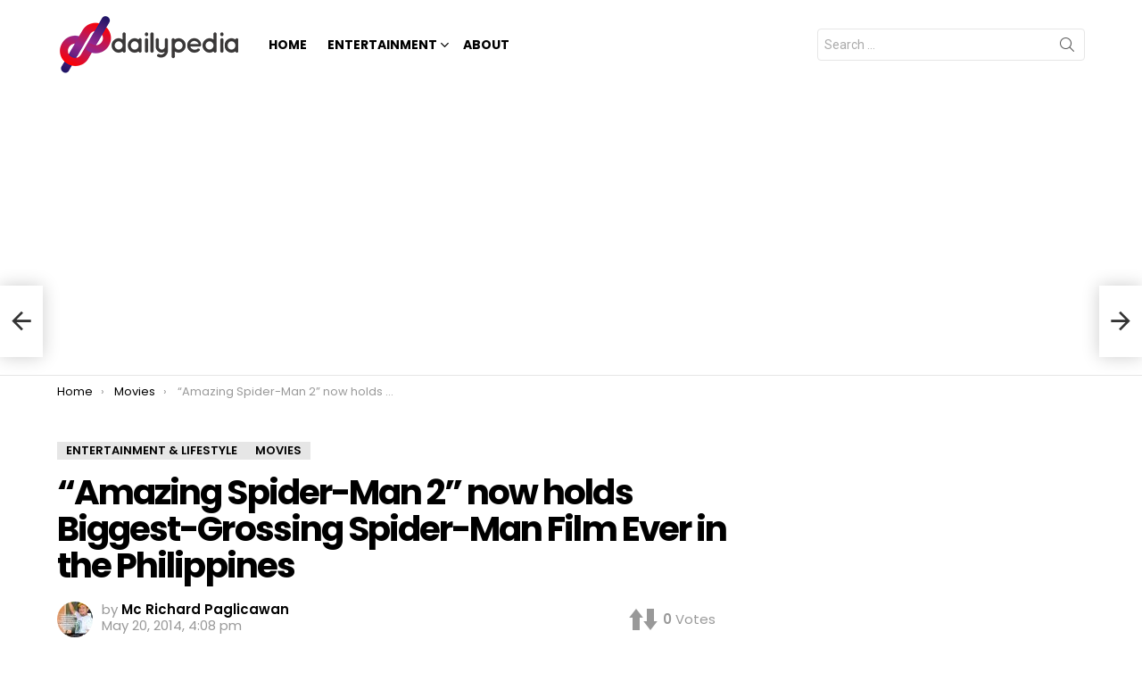

--- FILE ---
content_type: text/html; charset=UTF-8
request_url: https://www.dailypedia.net/2014/05/amazing-spider-man-2-now-holds-biggest-grossing-spider-man-film-ever-in-the-philippines/
body_size: 20396
content:
	<!DOCTYPE html>
<!--[if IE 8]>
<html class="no-js g1-off-outside lt-ie10 lt-ie9" id="ie8" lang="en-US"
 xmlns:og="http://ogp.me/ns#"
 xmlns:fb="http://ogp.me/ns/fb#" prefix="og: http://ogp.me/ns#"><![endif]-->
<!--[if IE 9]>
<html class="no-js g1-off-outside lt-ie10" id="ie9" lang="en-US"
 xmlns:og="http://ogp.me/ns#"
 xmlns:fb="http://ogp.me/ns/fb#" prefix="og: http://ogp.me/ns#"><![endif]-->
<!--[if !IE]><!-->
<html class="no-js g1-off-outside" lang="en-US"
 xmlns:og="http://ogp.me/ns#"
 xmlns:fb="http://ogp.me/ns/fb#" prefix="og: http://ogp.me/ns#"><!--<![endif]-->
<head>
	<meta charset="UTF-8"/>
	<link rel="profile" href="https://gmpg.org/xfn/11"/>
	<link rel="pingback" href="https://www.dailypedia.net/xmlrpc.php"/>

	<meta name='robots' content='index, follow, max-image-preview:large, max-snippet:-1, max-video-preview:-1' />

<!-- Open Graph Meta Tags generated by MashShare 4.0.47 - https://mashshare.net -->
<meta property="og:type" content="article" /> 
<meta property="og:title" content="&quot;Amazing Spider-Man 2&quot; now holds Biggest-Grossing Spider-Man Film Ever in the Philippines" />
<meta property="og:description" content="MANILA, May 20, 2014 – After twenty days in theaters, “The Amazing Spider-Man 2” has successfully unseated 2007&#039;s “Spider-Man 3” as the biggest-grossing Spider-Man film in local history, according to Columbia Pictures Philippines.    As of yesterday," />
<meta property="og:image" content="https://www.dailypedia.net/wp-content/uploads/2014/05/asm2vfx_107_r.jpg" />
<meta property="og:url" content="https://www.dailypedia.net/2014/05/amazing-spider-man-2-now-holds-biggest-grossing-spider-man-film-ever-in-the-philippines/" />
<meta property="og:site_name" content="DailyPedia" />
<meta property="article:author" content="https://www.facebook.com/mc.paglicawan" />
<meta property="article:published_time" content="2014-05-20T16:08:07+08:00" />
<meta property="article:modified_time" content="2014-05-20T16:08:07+08:00" />
<meta property="og:updated_time" content="2014-05-20T16:08:07+08:00" />
<!-- Open Graph Meta Tags generated by MashShare 4.0.47 - https://www.mashshare.net -->
<!-- Twitter Card generated by MashShare 4.0.47 - https://www.mashshare.net -->
<meta property="og:image:width" content="2000" />
<meta property="og:image:height" content="759" />
<meta name="twitter:card" content="summary_large_image">
<meta name="twitter:title" content="&quot;Amazing Spider-Man 2&quot; now holds Biggest-Grossing Spider-Man Film Ever in the Philippines">
<meta name="twitter:description" content="MANILA, May 20, 2014 – After twenty days in theaters, “The Amazing Spider-Man 2” has successfully unseated 2007&#039;s “Spider-Man 3” as the biggest-grossing Spider-Man film in local history, according to Columbia Pictures Philippines.    As of yesterday,">
<meta name="twitter:image" content="https://www.dailypedia.net/wp-content/uploads/2014/05/asm2vfx_107_r.jpg">
<meta name="twitter:creator" content="@youngmaze">
<!-- Twitter Card generated by MashShare 4.0.47 - https://www.mashshare.net -->


<meta name="viewport" content="initial-scale=1.0, minimum-scale=1.0, height=device-height, width=device-width" />
<meta property="og:locale" content="en_US" />
<meta property="og:type" content="article" />
<meta property="og:title" content="&#039;Amazing Spider-Man 2&#039; now holds Biggest-Grossing Spider-Man Film Ever in the Philippines" />
<meta property="og:description" content="MANILA, May 20, 2014 – After twenty days in theaters, “The Amazing Spider-Man 2” has successfully unseated 2007&#039;s “Spider-Man 3” as the biggest-grossing Spider-Man film in local history, according to Columbia Pictures Philippines. As of yesterday, “Amazing 2” has posted a nationwide gross of P438.91-million, effectively outpacing “Spider-Man 3&#039;s” final gross of P434.9-M. The former" />
<meta property="og:url" content="https://www.dailypedia.net/2014/05/amazing-spider-man-2-now-holds-biggest-grossing-spider-man-film-ever-in-the-philippines/" />
<meta property="og:site_name" content="DailyPedia" />
<meta property="article:author" content="https://www.facebook.com/mc.paglicawan" />
<meta property="article:tag" content="Columbia Pictures" />
<meta property="article:tag" content="The Amazing Spider-Man 2" />
<meta property="article:section" content="Entertainment &amp; Lifestyle" />
<meta property="article:published_time" content="2014-05-20T16:08:07+08:00" />
<meta property="og:image" content="https://www.dailypedia.net/wp-content/uploads/2014/05/asm2vfx_107_r.jpg" />
<meta property="og:image:secure_url" content="https://www.dailypedia.net/wp-content/uploads/2014/05/asm2vfx_107_r.jpg" />

	<!-- This site is optimized with the Yoast SEO plugin v22.9 - https://yoast.com/wordpress/plugins/seo/ -->
	<title>&quot;Amazing Spider-Man 2&quot; now holds Biggest-Grossing Spider-Man Film Ever in the Philippines | DailyPedia</title>
	<link rel="canonical" href="https://www.dailypedia.net/2014/05/amazing-spider-man-2-now-holds-biggest-grossing-spider-man-film-ever-in-the-philippines/" />
	<meta property="og:locale" content="en_US" />
	<meta property="og:type" content="article" />
	<meta property="og:title" content="&quot;Amazing Spider-Man 2&quot; now holds Biggest-Grossing Spider-Man Film Ever in the Philippines | DailyPedia" />
	<meta property="og:description" content="MANILA, May 20, 2014 – After twenty days in theaters, “The Amazing Spider-Man 2” has successfully unseated 2007&#8217;s “Spider-Man 3” as the biggest-grossing Spider-Man film in local history, according to Columbia Pictures Philippines. As of yesterday, “Amazing 2” has posted a nationwide gross of P438.91-million, effectively outpacing “Spider-Man 3&#8217;s” final gross of P434.9-M. The former [&hellip;] More" />
	<meta property="og:url" content="https://www.dailypedia.net/2014/05/amazing-spider-man-2-now-holds-biggest-grossing-spider-man-film-ever-in-the-philippines/" />
	<meta property="og:site_name" content="DailyPedia" />
	<meta property="article:publisher" content="https://www.facebook.com/thedailypedia" />
	<meta property="article:author" content="https://www.facebook.com/mc.paglicawan" />
	<meta property="article:published_time" content="2014-05-20T16:08:07+00:00" />
	<meta property="og:image" content="https://www.dailypedia.net/wp-content/uploads/2014/05/asm2vfx_107_r.jpg" />
	<meta property="og:image:width" content="2000" />
	<meta property="og:image:height" content="759" />
	<meta property="og:image:type" content="image/jpeg" />
	<meta name="author" content="Mc Richard Paglicawan" />
	<meta name="twitter:card" content="summary_large_image" />
	<meta name="twitter:creator" content="@youngmaze" />
	<meta name="twitter:site" content="@thedailypedia" />
	<meta name="twitter:label1" content="Written by" />
	<meta name="twitter:data1" content="Mc Richard Paglicawan" />
	<meta name="twitter:label2" content="Est. reading time" />
	<meta name="twitter:data2" content="1 minute" />
	<script type="application/ld+json" class="yoast-schema-graph">{"@context":"https://schema.org","@graph":[{"@type":"WebPage","@id":"https://www.dailypedia.net/2014/05/amazing-spider-man-2-now-holds-biggest-grossing-spider-man-film-ever-in-the-philippines/","url":"https://www.dailypedia.net/2014/05/amazing-spider-man-2-now-holds-biggest-grossing-spider-man-film-ever-in-the-philippines/","name":"\"Amazing Spider-Man 2\" now holds Biggest-Grossing Spider-Man Film Ever in the Philippines | DailyPedia","isPartOf":{"@id":"https://www.dailypedia.net/#website"},"primaryImageOfPage":{"@id":"https://www.dailypedia.net/2014/05/amazing-spider-man-2-now-holds-biggest-grossing-spider-man-film-ever-in-the-philippines/#primaryimage"},"image":{"@id":"https://www.dailypedia.net/2014/05/amazing-spider-man-2-now-holds-biggest-grossing-spider-man-film-ever-in-the-philippines/#primaryimage"},"thumbnailUrl":"https://www.dailypedia.net/wp-content/uploads/2014/05/asm2vfx_107_r.jpg","datePublished":"2014-05-20T16:08:07+00:00","dateModified":"2014-05-20T16:08:07+00:00","author":{"@id":"https://www.dailypedia.net/#/schema/person/c62ec6df677eea2b66107172a13f4237"},"breadcrumb":{"@id":"https://www.dailypedia.net/2014/05/amazing-spider-man-2-now-holds-biggest-grossing-spider-man-film-ever-in-the-philippines/#breadcrumb"},"inLanguage":"en-US","potentialAction":[{"@type":"ReadAction","target":["https://www.dailypedia.net/2014/05/amazing-spider-man-2-now-holds-biggest-grossing-spider-man-film-ever-in-the-philippines/"]}]},{"@type":"ImageObject","inLanguage":"en-US","@id":"https://www.dailypedia.net/2014/05/amazing-spider-man-2-now-holds-biggest-grossing-spider-man-film-ever-in-the-philippines/#primaryimage","url":"https://www.dailypedia.net/wp-content/uploads/2014/05/asm2vfx_107_r.jpg","contentUrl":"https://www.dailypedia.net/wp-content/uploads/2014/05/asm2vfx_107_r.jpg","width":2000,"height":759,"caption":"Andrew Garfield stars as Spider-Man in Columbia Pictures' \"The Amazing Spider-Man,\" also starring Emma Stone."},{"@type":"BreadcrumbList","@id":"https://www.dailypedia.net/2014/05/amazing-spider-man-2-now-holds-biggest-grossing-spider-man-film-ever-in-the-philippines/#breadcrumb","itemListElement":[{"@type":"ListItem","position":1,"name":"Home","item":"https://www.dailypedia.net/"},{"@type":"ListItem","position":2,"name":"&#8220;Amazing Spider-Man 2&#8221; now holds Biggest-Grossing Spider-Man Film Ever in the Philippines"}]},{"@type":"WebSite","@id":"https://www.dailypedia.net/#website","url":"https://www.dailypedia.net/","name":"DailyPedia","description":"Connecting you to the world","potentialAction":[{"@type":"SearchAction","target":{"@type":"EntryPoint","urlTemplate":"https://www.dailypedia.net/?s={search_term_string}"},"query-input":"required name=search_term_string"}],"inLanguage":"en-US"},{"@type":"Person","@id":"https://www.dailypedia.net/#/schema/person/c62ec6df677eea2b66107172a13f4237","name":"Mc Richard Paglicawan","image":{"@type":"ImageObject","inLanguage":"en-US","@id":"https://www.dailypedia.net/#/schema/person/image/","url":"https://secure.gravatar.com/avatar/4056a591f7911124aa901de285cfb8cc?s=96&d=mm&r=g","contentUrl":"https://secure.gravatar.com/avatar/4056a591f7911124aa901de285cfb8cc?s=96&d=mm&r=g","caption":"Mc Richard Paglicawan"},"description":"A PROUD Mangyan, registered nurse, blogger, adventurer, a son, a friend, wishes to be a father someday. Blogger from LionhearTV.net","sameAs":["http://lionheartv.net","https://www.facebook.com/mc.paglicawan","https://www.instagram.com/mangyanblogger","https://x.com/youngmaze"],"url":"https://www.dailypedia.net/author/mcrichard/"}]}</script>
	<!-- / Yoast SEO plugin. -->


<link rel='dns-prefetch' href='//fonts.googleapis.com' />
<link rel='preconnect' href='https://fonts.gstatic.com' />
<link rel="alternate" type="application/rss+xml" title="DailyPedia &raquo; Feed" href="https://www.dailypedia.net/feed/" />
<link rel="alternate" type="application/rss+xml" title="DailyPedia &raquo; Comments Feed" href="https://www.dailypedia.net/comments/feed/" />
<script type="text/javascript">
/* <![CDATA[ */
window._wpemojiSettings = {"baseUrl":"https:\/\/s.w.org\/images\/core\/emoji\/15.0.3\/72x72\/","ext":".png","svgUrl":"https:\/\/s.w.org\/images\/core\/emoji\/15.0.3\/svg\/","svgExt":".svg","source":{"concatemoji":"https:\/\/www.dailypedia.net\/wp-includes\/js\/wp-emoji-release.min.js?ver=6.5.7"}};
/*! This file is auto-generated */
!function(i,n){var o,s,e;function c(e){try{var t={supportTests:e,timestamp:(new Date).valueOf()};sessionStorage.setItem(o,JSON.stringify(t))}catch(e){}}function p(e,t,n){e.clearRect(0,0,e.canvas.width,e.canvas.height),e.fillText(t,0,0);var t=new Uint32Array(e.getImageData(0,0,e.canvas.width,e.canvas.height).data),r=(e.clearRect(0,0,e.canvas.width,e.canvas.height),e.fillText(n,0,0),new Uint32Array(e.getImageData(0,0,e.canvas.width,e.canvas.height).data));return t.every(function(e,t){return e===r[t]})}function u(e,t,n){switch(t){case"flag":return n(e,"\ud83c\udff3\ufe0f\u200d\u26a7\ufe0f","\ud83c\udff3\ufe0f\u200b\u26a7\ufe0f")?!1:!n(e,"\ud83c\uddfa\ud83c\uddf3","\ud83c\uddfa\u200b\ud83c\uddf3")&&!n(e,"\ud83c\udff4\udb40\udc67\udb40\udc62\udb40\udc65\udb40\udc6e\udb40\udc67\udb40\udc7f","\ud83c\udff4\u200b\udb40\udc67\u200b\udb40\udc62\u200b\udb40\udc65\u200b\udb40\udc6e\u200b\udb40\udc67\u200b\udb40\udc7f");case"emoji":return!n(e,"\ud83d\udc26\u200d\u2b1b","\ud83d\udc26\u200b\u2b1b")}return!1}function f(e,t,n){var r="undefined"!=typeof WorkerGlobalScope&&self instanceof WorkerGlobalScope?new OffscreenCanvas(300,150):i.createElement("canvas"),a=r.getContext("2d",{willReadFrequently:!0}),o=(a.textBaseline="top",a.font="600 32px Arial",{});return e.forEach(function(e){o[e]=t(a,e,n)}),o}function t(e){var t=i.createElement("script");t.src=e,t.defer=!0,i.head.appendChild(t)}"undefined"!=typeof Promise&&(o="wpEmojiSettingsSupports",s=["flag","emoji"],n.supports={everything:!0,everythingExceptFlag:!0},e=new Promise(function(e){i.addEventListener("DOMContentLoaded",e,{once:!0})}),new Promise(function(t){var n=function(){try{var e=JSON.parse(sessionStorage.getItem(o));if("object"==typeof e&&"number"==typeof e.timestamp&&(new Date).valueOf()<e.timestamp+604800&&"object"==typeof e.supportTests)return e.supportTests}catch(e){}return null}();if(!n){if("undefined"!=typeof Worker&&"undefined"!=typeof OffscreenCanvas&&"undefined"!=typeof URL&&URL.createObjectURL&&"undefined"!=typeof Blob)try{var e="postMessage("+f.toString()+"("+[JSON.stringify(s),u.toString(),p.toString()].join(",")+"));",r=new Blob([e],{type:"text/javascript"}),a=new Worker(URL.createObjectURL(r),{name:"wpTestEmojiSupports"});return void(a.onmessage=function(e){c(n=e.data),a.terminate(),t(n)})}catch(e){}c(n=f(s,u,p))}t(n)}).then(function(e){for(var t in e)n.supports[t]=e[t],n.supports.everything=n.supports.everything&&n.supports[t],"flag"!==t&&(n.supports.everythingExceptFlag=n.supports.everythingExceptFlag&&n.supports[t]);n.supports.everythingExceptFlag=n.supports.everythingExceptFlag&&!n.supports.flag,n.DOMReady=!1,n.readyCallback=function(){n.DOMReady=!0}}).then(function(){return e}).then(function(){var e;n.supports.everything||(n.readyCallback(),(e=n.source||{}).concatemoji?t(e.concatemoji):e.wpemoji&&e.twemoji&&(t(e.twemoji),t(e.wpemoji)))}))}((window,document),window._wpemojiSettings);
/* ]]> */
</script>
<style id='wp-emoji-styles-inline-css' type='text/css'>

	img.wp-smiley, img.emoji {
		display: inline !important;
		border: none !important;
		box-shadow: none !important;
		height: 1em !important;
		width: 1em !important;
		margin: 0 0.07em !important;
		vertical-align: -0.1em !important;
		background: none !important;
		padding: 0 !important;
	}
</style>
<style id='classic-theme-styles-inline-css' type='text/css'>
/*! This file is auto-generated */
.wp-block-button__link{color:#fff;background-color:#32373c;border-radius:9999px;box-shadow:none;text-decoration:none;padding:calc(.667em + 2px) calc(1.333em + 2px);font-size:1.125em}.wp-block-file__button{background:#32373c;color:#fff;text-decoration:none}
</style>
<style id='global-styles-inline-css' type='text/css'>
body{--wp--preset--color--black: #000000;--wp--preset--color--cyan-bluish-gray: #abb8c3;--wp--preset--color--white: #ffffff;--wp--preset--color--pale-pink: #f78da7;--wp--preset--color--vivid-red: #cf2e2e;--wp--preset--color--luminous-vivid-orange: #ff6900;--wp--preset--color--luminous-vivid-amber: #fcb900;--wp--preset--color--light-green-cyan: #7bdcb5;--wp--preset--color--vivid-green-cyan: #00d084;--wp--preset--color--pale-cyan-blue: #8ed1fc;--wp--preset--color--vivid-cyan-blue: #0693e3;--wp--preset--color--vivid-purple: #9b51e0;--wp--preset--gradient--vivid-cyan-blue-to-vivid-purple: linear-gradient(135deg,rgba(6,147,227,1) 0%,rgb(155,81,224) 100%);--wp--preset--gradient--light-green-cyan-to-vivid-green-cyan: linear-gradient(135deg,rgb(122,220,180) 0%,rgb(0,208,130) 100%);--wp--preset--gradient--luminous-vivid-amber-to-luminous-vivid-orange: linear-gradient(135deg,rgba(252,185,0,1) 0%,rgba(255,105,0,1) 100%);--wp--preset--gradient--luminous-vivid-orange-to-vivid-red: linear-gradient(135deg,rgba(255,105,0,1) 0%,rgb(207,46,46) 100%);--wp--preset--gradient--very-light-gray-to-cyan-bluish-gray: linear-gradient(135deg,rgb(238,238,238) 0%,rgb(169,184,195) 100%);--wp--preset--gradient--cool-to-warm-spectrum: linear-gradient(135deg,rgb(74,234,220) 0%,rgb(151,120,209) 20%,rgb(207,42,186) 40%,rgb(238,44,130) 60%,rgb(251,105,98) 80%,rgb(254,248,76) 100%);--wp--preset--gradient--blush-light-purple: linear-gradient(135deg,rgb(255,206,236) 0%,rgb(152,150,240) 100%);--wp--preset--gradient--blush-bordeaux: linear-gradient(135deg,rgb(254,205,165) 0%,rgb(254,45,45) 50%,rgb(107,0,62) 100%);--wp--preset--gradient--luminous-dusk: linear-gradient(135deg,rgb(255,203,112) 0%,rgb(199,81,192) 50%,rgb(65,88,208) 100%);--wp--preset--gradient--pale-ocean: linear-gradient(135deg,rgb(255,245,203) 0%,rgb(182,227,212) 50%,rgb(51,167,181) 100%);--wp--preset--gradient--electric-grass: linear-gradient(135deg,rgb(202,248,128) 0%,rgb(113,206,126) 100%);--wp--preset--gradient--midnight: linear-gradient(135deg,rgb(2,3,129) 0%,rgb(40,116,252) 100%);--wp--preset--font-size--small: 13px;--wp--preset--font-size--medium: 20px;--wp--preset--font-size--large: 36px;--wp--preset--font-size--x-large: 42px;--wp--preset--spacing--20: 0.44rem;--wp--preset--spacing--30: 0.67rem;--wp--preset--spacing--40: 1rem;--wp--preset--spacing--50: 1.5rem;--wp--preset--spacing--60: 2.25rem;--wp--preset--spacing--70: 3.38rem;--wp--preset--spacing--80: 5.06rem;--wp--preset--shadow--natural: 6px 6px 9px rgba(0, 0, 0, 0.2);--wp--preset--shadow--deep: 12px 12px 50px rgba(0, 0, 0, 0.4);--wp--preset--shadow--sharp: 6px 6px 0px rgba(0, 0, 0, 0.2);--wp--preset--shadow--outlined: 6px 6px 0px -3px rgba(255, 255, 255, 1), 6px 6px rgba(0, 0, 0, 1);--wp--preset--shadow--crisp: 6px 6px 0px rgba(0, 0, 0, 1);}:where(.is-layout-flex){gap: 0.5em;}:where(.is-layout-grid){gap: 0.5em;}body .is-layout-flex{display: flex;}body .is-layout-flex{flex-wrap: wrap;align-items: center;}body .is-layout-flex > *{margin: 0;}body .is-layout-grid{display: grid;}body .is-layout-grid > *{margin: 0;}:where(.wp-block-columns.is-layout-flex){gap: 2em;}:where(.wp-block-columns.is-layout-grid){gap: 2em;}:where(.wp-block-post-template.is-layout-flex){gap: 1.25em;}:where(.wp-block-post-template.is-layout-grid){gap: 1.25em;}.has-black-color{color: var(--wp--preset--color--black) !important;}.has-cyan-bluish-gray-color{color: var(--wp--preset--color--cyan-bluish-gray) !important;}.has-white-color{color: var(--wp--preset--color--white) !important;}.has-pale-pink-color{color: var(--wp--preset--color--pale-pink) !important;}.has-vivid-red-color{color: var(--wp--preset--color--vivid-red) !important;}.has-luminous-vivid-orange-color{color: var(--wp--preset--color--luminous-vivid-orange) !important;}.has-luminous-vivid-amber-color{color: var(--wp--preset--color--luminous-vivid-amber) !important;}.has-light-green-cyan-color{color: var(--wp--preset--color--light-green-cyan) !important;}.has-vivid-green-cyan-color{color: var(--wp--preset--color--vivid-green-cyan) !important;}.has-pale-cyan-blue-color{color: var(--wp--preset--color--pale-cyan-blue) !important;}.has-vivid-cyan-blue-color{color: var(--wp--preset--color--vivid-cyan-blue) !important;}.has-vivid-purple-color{color: var(--wp--preset--color--vivid-purple) !important;}.has-black-background-color{background-color: var(--wp--preset--color--black) !important;}.has-cyan-bluish-gray-background-color{background-color: var(--wp--preset--color--cyan-bluish-gray) !important;}.has-white-background-color{background-color: var(--wp--preset--color--white) !important;}.has-pale-pink-background-color{background-color: var(--wp--preset--color--pale-pink) !important;}.has-vivid-red-background-color{background-color: var(--wp--preset--color--vivid-red) !important;}.has-luminous-vivid-orange-background-color{background-color: var(--wp--preset--color--luminous-vivid-orange) !important;}.has-luminous-vivid-amber-background-color{background-color: var(--wp--preset--color--luminous-vivid-amber) !important;}.has-light-green-cyan-background-color{background-color: var(--wp--preset--color--light-green-cyan) !important;}.has-vivid-green-cyan-background-color{background-color: var(--wp--preset--color--vivid-green-cyan) !important;}.has-pale-cyan-blue-background-color{background-color: var(--wp--preset--color--pale-cyan-blue) !important;}.has-vivid-cyan-blue-background-color{background-color: var(--wp--preset--color--vivid-cyan-blue) !important;}.has-vivid-purple-background-color{background-color: var(--wp--preset--color--vivid-purple) !important;}.has-black-border-color{border-color: var(--wp--preset--color--black) !important;}.has-cyan-bluish-gray-border-color{border-color: var(--wp--preset--color--cyan-bluish-gray) !important;}.has-white-border-color{border-color: var(--wp--preset--color--white) !important;}.has-pale-pink-border-color{border-color: var(--wp--preset--color--pale-pink) !important;}.has-vivid-red-border-color{border-color: var(--wp--preset--color--vivid-red) !important;}.has-luminous-vivid-orange-border-color{border-color: var(--wp--preset--color--luminous-vivid-orange) !important;}.has-luminous-vivid-amber-border-color{border-color: var(--wp--preset--color--luminous-vivid-amber) !important;}.has-light-green-cyan-border-color{border-color: var(--wp--preset--color--light-green-cyan) !important;}.has-vivid-green-cyan-border-color{border-color: var(--wp--preset--color--vivid-green-cyan) !important;}.has-pale-cyan-blue-border-color{border-color: var(--wp--preset--color--pale-cyan-blue) !important;}.has-vivid-cyan-blue-border-color{border-color: var(--wp--preset--color--vivid-cyan-blue) !important;}.has-vivid-purple-border-color{border-color: var(--wp--preset--color--vivid-purple) !important;}.has-vivid-cyan-blue-to-vivid-purple-gradient-background{background: var(--wp--preset--gradient--vivid-cyan-blue-to-vivid-purple) !important;}.has-light-green-cyan-to-vivid-green-cyan-gradient-background{background: var(--wp--preset--gradient--light-green-cyan-to-vivid-green-cyan) !important;}.has-luminous-vivid-amber-to-luminous-vivid-orange-gradient-background{background: var(--wp--preset--gradient--luminous-vivid-amber-to-luminous-vivid-orange) !important;}.has-luminous-vivid-orange-to-vivid-red-gradient-background{background: var(--wp--preset--gradient--luminous-vivid-orange-to-vivid-red) !important;}.has-very-light-gray-to-cyan-bluish-gray-gradient-background{background: var(--wp--preset--gradient--very-light-gray-to-cyan-bluish-gray) !important;}.has-cool-to-warm-spectrum-gradient-background{background: var(--wp--preset--gradient--cool-to-warm-spectrum) !important;}.has-blush-light-purple-gradient-background{background: var(--wp--preset--gradient--blush-light-purple) !important;}.has-blush-bordeaux-gradient-background{background: var(--wp--preset--gradient--blush-bordeaux) !important;}.has-luminous-dusk-gradient-background{background: var(--wp--preset--gradient--luminous-dusk) !important;}.has-pale-ocean-gradient-background{background: var(--wp--preset--gradient--pale-ocean) !important;}.has-electric-grass-gradient-background{background: var(--wp--preset--gradient--electric-grass) !important;}.has-midnight-gradient-background{background: var(--wp--preset--gradient--midnight) !important;}.has-small-font-size{font-size: var(--wp--preset--font-size--small) !important;}.has-medium-font-size{font-size: var(--wp--preset--font-size--medium) !important;}.has-large-font-size{font-size: var(--wp--preset--font-size--large) !important;}.has-x-large-font-size{font-size: var(--wp--preset--font-size--x-large) !important;}
.wp-block-navigation a:where(:not(.wp-element-button)){color: inherit;}
:where(.wp-block-post-template.is-layout-flex){gap: 1.25em;}:where(.wp-block-post-template.is-layout-grid){gap: 1.25em;}
:where(.wp-block-columns.is-layout-flex){gap: 2em;}:where(.wp-block-columns.is-layout-grid){gap: 2em;}
.wp-block-pullquote{font-size: 1.5em;line-height: 1.6;}
</style>
<link rel='stylesheet' id='adace-style-css' href='https://www.dailypedia.net/wp-content/plugins/ba77d59e72e47cf2775e8ff6733de209-plugin/assets/css/style.min.css?ver=1.3.28' type='text/css' media='all' />
<link rel='stylesheet' id='shoppable-images-css-css' href='https://www.dailypedia.net/wp-content/plugins/ba77d59e72e47cf2775e8ff6733de209-plugin/assets/css/shoppable-images-front.min.css?ver=1.3.28' type='text/css' media='all' />
<link rel='stylesheet' id='avatar-manager-css' href='https://www.dailypedia.net/wp-content/plugins/avatar-manager/assets/css/avatar-manager.min.css?ver=1.2.1' type='text/css' media='all' />
<link rel='stylesheet' id='cace-all-css' href='https://www.dailypedia.net/wp-content/plugins/comment-ace/assets/css/all.min.css?ver=1.0.8' type='text/css' media='all' />
<link rel='stylesheet' id='mashsb-styles-css' href='https://www.dailypedia.net/wp-content/plugins/mashsharer/assets/css/mashsb.min.css?ver=4.0.47' type='text/css' media='all' />
<style id='mashsb-styles-inline-css' type='text/css'>
.mashsb-count {color:#cccccc;}@media only screen and (min-width:568px){.mashsb-buttons a {min-width: 177px;}}
</style>
<link rel='stylesheet' id='news-plugin-css' href='https://www.dailypedia.net/wp-content/plugins/newsplugin/assets/css/news-plugin.css?ver=0.1' type='text/css' media='all' />
<link rel='stylesheet' id='jquery-magnific-popup-css' href='https://www.dailypedia.net/wp-content/plugins/snax/assets/js/jquery.magnific-popup/magnific-popup.css?ver=6.5.7' type='text/css' media='all' />
<link rel='stylesheet' id='snax-css' href='https://www.dailypedia.net/wp-content/plugins/snax/css/snax.min.css?ver=1.73' type='text/css' media='all' />
<link rel='stylesheet' id='g1-main-css' href='https://www.dailypedia.net/wp-content/themes/-bimber/css/9.2.5/styles/cards/all-light.min.css?ver=9.2.5' type='text/css' media='all' />
<link rel='stylesheet' id='bimber-single-css' href='https://www.dailypedia.net/wp-content/themes/-bimber/css/9.2.5/styles/cards/single-light.min.css?ver=9.2.5' type='text/css' media='all' />
<link rel='stylesheet' id='bimber-comments-css' href='https://www.dailypedia.net/wp-content/themes/-bimber/css/9.2.5/styles/cards/comments-light.min.css?ver=9.2.5' type='text/css' media='all' />
<link rel='stylesheet' id='bimber-google-fonts-css' href='//fonts.googleapis.com/css?family=Roboto%3A400%2C300%2C500%2C600%2C700%2C900%7CPoppins%3A400%2C300%2C500%2C600%2C700&#038;subset=latin%2Clatin-ext&#038;display=swap&#038;ver=9.2.5' type='text/css' media='all' />
<link rel='stylesheet' id='bimber-dynamic-style-css' href='https://www.dailypedia.net/wp-content/uploads/dynamic-style-1706631458.css' type='text/css' media='all' />
<link rel='stylesheet' id='easy-social-share-buttons-nativeskinned-css' href='https://www.dailypedia.net/wp-content/plugins/easy-social-share-buttons3/assets/css/essb-native-skinned.min.css?ver=9.7.1' type='text/css' media='all' />
<link rel='stylesheet' id='subscribe-forms-css-css' href='https://www.dailypedia.net/wp-content/plugins/easy-social-share-buttons3/assets/modules/subscribe-forms.css?ver=9.7.1' type='text/css' media='all' />
<link rel='stylesheet' id='click2tweet-css-css' href='https://www.dailypedia.net/wp-content/plugins/easy-social-share-buttons3/assets/modules/click-to-tweet.css?ver=9.7.1' type='text/css' media='all' />
<link rel='stylesheet' id='easy-social-share-buttons-display-methods-css' href='https://www.dailypedia.net/wp-content/plugins/easy-social-share-buttons3/assets/css/essb-display-methods.css?ver=9.7.1' type='text/css' media='all' />
<link rel='stylesheet' id='easy-social-share-buttons-css' href='https://www.dailypedia.net/wp-content/plugins/easy-social-share-buttons3/assets/css/easy-social-share-buttons.css?ver=9.7.1' type='text/css' media='all' />
<style id='easy-social-share-buttons-inline-css' type='text/css'>
.essb_topbar .essb_topbar_inner{max-width:1152px;margin:0 auto;padding-left:0;padding-right:0;}.essb_topbar{margin-top:-200px;}
</style>
<link rel='stylesheet' id='bimber-snax-extra-css' href='https://www.dailypedia.net/wp-content/themes/-bimber/css/9.2.5/styles/cards/snax-extra-light.min.css?ver=9.2.5' type='text/css' media='all' />
<link rel='stylesheet' id='bimber-essb-css' href='https://www.dailypedia.net/wp-content/themes/-bimber/css/9.2.5/styles/cards/essb-light.min.css?ver=9.2.5' type='text/css' media='all' />
<link rel='stylesheet' id='bimber-mashshare-css' href='https://www.dailypedia.net/wp-content/themes/-bimber/css/9.2.5/styles/cards/mashshare-light.min.css?ver=9.2.5' type='text/css' media='all' />
<link rel='stylesheet' id='wpgdprc-front-css-css' href='https://www.dailypedia.net/wp-content/plugins/wp-gdpr-compliance/Assets/css/front.css?ver=1706631237' type='text/css' media='all' />
<style id='wpgdprc-front-css-inline-css' type='text/css'>
:root{--wp-gdpr--bar--background-color: #000000;--wp-gdpr--bar--color: #ffffff;--wp-gdpr--button--background-color: #000000;--wp-gdpr--button--background-color--darken: #000000;--wp-gdpr--button--color: #ffffff;}
</style>
<script type="text/javascript" src="https://www.dailypedia.net/wp-includes/js/jquery/jquery.min.js?ver=3.7.1" id="jquery-core-js"></script>
<script type="text/javascript" src="https://www.dailypedia.net/wp-includes/js/jquery/jquery-migrate.min.js?ver=3.4.1" id="jquery-migrate-js"></script>
<script type="text/javascript" src="https://www.dailypedia.net/wp-content/plugins/ba77d59e72e47cf2775e8ff6733de209-plugin/assets/js/slot-slideup.js?ver=1.3.28" id="adace-slot-slideup-js"></script>
<script type="text/javascript" src="https://www.dailypedia.net/wp-content/plugins/ba77d59e72e47cf2775e8ff6733de209-plugin/includes/shoppable-images/assets/js/shoppable-images-front.js?ver=1.3.28" id="shoppable-images-js-js"></script>
<script type="text/javascript" src="https://www.dailypedia.net/wp-content/plugins/ba77d59e72e47cf2775e8ff6733de209-plugin/assets/js/coupons.js?ver=1.3.28" id="adace-coupons-js"></script>
<script type="text/javascript" src="https://www.dailypedia.net/wp-content/plugins/avatar-manager/assets/js/avatar-manager.min.js?ver=1.2.1" id="avatar-manager-js"></script>
<script type="text/javascript" src="https://www.dailypedia.net/wp-content/themes/-bimber/js/modernizr/modernizr-custom.min.js?ver=3.3.0" id="modernizr-js"></script>
<script type="text/javascript" id="wpgdprc-front-js-js-extra">
/* <![CDATA[ */
var wpgdprcFront = {"ajaxUrl":"https:\/\/www.dailypedia.net\/wp-admin\/admin-ajax.php","ajaxNonce":"bb0d6d5105","ajaxArg":"security","pluginPrefix":"wpgdprc","blogId":"1","isMultiSite":"","locale":"en_US","showSignUpModal":"","showFormModal":"","cookieName":"wpgdprc-consent","consentVersion":"","path":"\/","prefix":"wpgdprc"};
/* ]]> */
</script>
<script type="text/javascript" src="https://www.dailypedia.net/wp-content/plugins/wp-gdpr-compliance/Assets/js/front.min.js?ver=1706631237" id="wpgdprc-front-js-js"></script>
<link rel="https://api.w.org/" href="https://www.dailypedia.net/wp-json/" /><link rel="alternate" type="application/json" href="https://www.dailypedia.net/wp-json/wp/v2/posts/1357" /><link rel="EditURI" type="application/rsd+xml" title="RSD" href="https://www.dailypedia.net/xmlrpc.php?rsd" />
<link rel='shortlink' href='https://www.dailypedia.net/?p=1357' />
<link rel="alternate" type="application/json+oembed" href="https://www.dailypedia.net/wp-json/oembed/1.0/embed?url=https%3A%2F%2Fwww.dailypedia.net%2F2014%2F05%2Famazing-spider-man-2-now-holds-biggest-grossing-spider-man-film-ever-in-the-philippines%2F" />
<link rel="alternate" type="text/xml+oembed" href="https://www.dailypedia.net/wp-json/oembed/1.0/embed?url=https%3A%2F%2Fwww.dailypedia.net%2F2014%2F05%2Famazing-spider-man-2-now-holds-biggest-grossing-spider-man-film-ever-in-the-philippines%2F&#038;format=xml" />
<meta name="framework" content="Alkivia Framework 0.8" />
<meta property="fb:app_id" content="634195310118685"/>			<meta property="fb:pages" content="701968973170170" />
				<style>
	@font-face {
		font-family: "bimber";
							src:url("https://www.dailypedia.net/wp-content/themes/-bimber/css/9.2.5/bimber/fonts/bimber.eot");
			src:url("https://www.dailypedia.net/wp-content/themes/-bimber/css/9.2.5/bimber/fonts/bimber.eot?#iefix") format("embedded-opentype"),
			url("https://www.dailypedia.net/wp-content/themes/-bimber/css/9.2.5/bimber/fonts/bimber.woff") format("woff"),
			url("https://www.dailypedia.net/wp-content/themes/-bimber/css/9.2.5/bimber/fonts/bimber.ttf") format("truetype"),
			url("https://www.dailypedia.net/wp-content/themes/-bimber/css/9.2.5/bimber/fonts/bimber.svg#bimber") format("svg");
				font-weight: normal;
		font-style: normal;
		font-display: block;
	}
	</style>
	<script type="text/javascript">
 if( /Android|webOS|iPhone|iPad|iPod|BlackBerry|IEMobile|Opera Mini/i.test(navigator.userAgent) ) {
  // ambient mobile code
  
 }else{
        //ambient pc code
  document.write('<scr'+'ipt type="text/javascript">var _ase  = _ase || [];_ase.push(["1498794384","1498796142"]);</scr'+'ipt><script src="//gamma.cachefly.net/js/ad-exchange.js" type="text/javascript"></scr'+'ipt>');
 }
</script>

<meta name='dailymotion-domain-verification' content='dmxi6kpxti1ytr6dg' />
<script type="text/javascript" src="https://cdn.innity.net/admanager.js"></script><!-- All in one Favicon 4.8 --><link rel="shortcut icon" href="https://www.dailypedia.net/wp-content/uploads/2017/07/favicon.ico" />
<link rel="icon" href="https://www.dailypedia.net/wp-content/uploads/2017/07/apple-icon-144x144.png" type="image/gif"/>
<link rel="icon" href="https://www.dailypedia.net/wp-content/uploads/2017/07/apple-icon-144x144-1.png" type="image/png"/>
<link rel="apple-touch-icon" href="https://www.dailypedia.net/wp-content/uploads/2017/07/apple-icon-144x144-2.png" />
<link rel="icon" href="https://www.dailypedia.net/wp-content/uploads/2017/06/cropped-TDP-logo-only-32x32.png" sizes="32x32" />
<link rel="icon" href="https://www.dailypedia.net/wp-content/uploads/2017/06/cropped-TDP-logo-only-192x192.png" sizes="192x192" />
<link rel="apple-touch-icon" href="https://www.dailypedia.net/wp-content/uploads/2017/06/cropped-TDP-logo-only-180x180.png" />
<meta name="msapplication-TileImage" content="https://www.dailypedia.net/wp-content/uploads/2017/06/cropped-TDP-logo-only-270x270.png" />
	<script>if("undefined"!=typeof localStorage){var nsfwItemId=document.getElementsByName("g1:nsfw-item-id");nsfwItemId=nsfwItemId.length>0?nsfwItemId[0].getAttribute("content"):"g1_nsfw_off",window.g1SwitchNSFW=function(e){e?(localStorage.setItem(nsfwItemId,1),document.documentElement.classList.add("g1-nsfw-off")):(localStorage.removeItem(nsfwItemId),document.documentElement.classList.remove("g1-nsfw-off"))};try{var nsfwmode=localStorage.getItem(nsfwItemId);window.g1SwitchNSFW(nsfwmode)}catch(e){}}</script>
			<style type="text/css" id="wp-custom-css">
			.g1-footer-text{width: 100% !important;}

.headerbillboard{width:320px;height:100px; margin: 0 0 20px;}.letsg-before-comment{margin-top: 20px;;}@media (min-width:320px){.headerbillboard{width:100%;height:280px}}@media (min-width:600px){.headerbillboard{width:100%;height:280px}}@media (min-width:1000px){.headerbillboard{width:100%;height:280px}}
			.headerbillboard90{width:320px;height:100px}@media (min-width:320px){.headerbillboard90{width:100%;height:90px}}@media (min-width:600px){.headerbillboard{width:100%;height:90px}}@media (min-width:1000px){.headerbillboard90{width:100%;height:280px}}
			.headerbillboard720{width:720px;height:90px}@media (min-width:320px){.headerbillboard720{width:100%;height:280px}}@media (min-width:600px){.headerbillboard{width:100%;height:280px}}@media (min-width:1000px){.headerbillboard720{width:100%;height:280px}}


.blinking{
animation:blinkingmenu 0.9s infinite;
}
@keyframes blinkingmenu{
 0%{     color: #000000;}
49%{    color: #ffffff; }
60%{    color: #ffeb00; }
99%{    color:#f95e68;  }
100%{   color: #ffffff; }
}

.border
{
 background-color:red;
 border-width:4px;
 border-radius: 20px;
 font-size:10px;
}

.buttonx {
  background-color: #4CAF50 !important; /* Green */
  border: none;
  color: white !important;
  padding: 15px 32px !important;
  text-align: center;
  text-decoration: none;
  display: inline-block;
  font-size: 16px;
  cursor: pointer;
  float: left;
	width: 100%;
}

.buttonx:hover {
  background-color: #3e8e41;
}
		</style>
		</head>

<body data-rsssl=1 class="post-template-default single single-post postid-1357 single-format-standard wp-embed-responsive snax-hoverable g1-layout-stretched g1-hoverable g1-has-mobile-logo g1-sidebar-normal essb-9.7.1" itemscope="" itemtype="http://schema.org/WebPage" >

<div class="g1-body-inner">

	<div id="page">
		
	<aside class="g1-row g1-sharebar g1-sharebar-off">
		<div class="g1-row-inner">
			<div class="g1-column g1-sharebar-inner">
			</div>
		</div>
		<div class="g1-row-background">
		</div>
	</aside>

		

					<div class="g1-row g1-row-layout-page g1-hb-row g1-hb-row-normal g1-hb-row-a g1-hb-row-1 g1-hb-boxed g1-hb-sticky-off g1-hb-shadow-off">
			<div class="g1-row-inner">
				<div class="g1-column g1-dropable">
											<div class="g1-bin-1 g1-bin-grow-off">
							<div class="g1-bin g1-bin-align-left">
															</div>
						</div>
											<div class="g1-bin-2 g1-bin-grow-off">
							<div class="g1-bin g1-bin-align-center">
															</div>
						</div>
											<div class="g1-bin-3 g1-bin-grow-off">
							<div class="g1-bin g1-bin-align-right">
															</div>
						</div>
									</div>
			</div>
			<div class="g1-row-background"></div>
		</div>
				<div class="g1-sticky-top-wrapper g1-hb-row-2">
				<div class="g1-row g1-row-layout-page g1-hb-row g1-hb-row-normal g1-hb-row-b g1-hb-row-2 g1-hb-boxed g1-hb-sticky-on g1-hb-shadow-off">
			<div class="g1-row-inner">
				<div class="g1-column g1-dropable">
											<div class="g1-bin-1 g1-bin-grow-off">
							<div class="g1-bin g1-bin-align-left">
																	<div class="g1-id g1-id-desktop">
			<p class="g1-mega g1-mega-1st site-title">
	
			<a class="g1-logo-wrapper"
			   href="https://www.dailypedia.net/" rel="home">
									<picture class="g1-logo g1-logo-default">
						<source media="(min-width: 1025px)" srcset="https://www.dailypedia.net/wp-content/uploads/2017/06/header-logo-website-1.png 2x,https://www.dailypedia.net/wp-content/uploads/2017/06/header-logo-website-1.png 1x">
						<source media="(max-width: 1024px)" srcset="data:image/svg+xml,%3Csvg%20xmlns%3D%27http%3A%2F%2Fwww.w3.org%2F2000%2Fsvg%27%20viewBox%3D%270%200%20207%2070%27%2F%3E">
						<img
							src="https://www.dailypedia.net/wp-content/uploads/2017/06/header-logo-website-1.png"
							width="207"
							height="70"
							alt="DailyPedia" />
					</picture>

											<picture class="g1-logo g1-logo-inverted">
							<source id="g1-logo-inverted-source" media="(min-width: 1025px)" srcset="https://www.dailypedia.net/wp-content/uploads/2017/06/header-logo-website-1.png 2x,https://www.dailypedia.net/wp-content/uploads/2017/06/header-logo-website-1.png 1x" data-srcset="https://www.dailypedia.net/wp-content/uploads/2017/06/header-logo-website-1.png">
							<source media="(max-width: 1024px)" srcset="data:image/svg+xml,%3Csvg%20xmlns%3D%27http%3A%2F%2Fwww.w3.org%2F2000%2Fsvg%27%20viewBox%3D%270%200%20207%2070%27%2F%3E">
							<img
								id="g1-logo-inverted-img"
								class=""
								src="https://www.dailypedia.net/wp-content/uploads/2017/06/header-logo-website-1.png"
								data-src=""
								width="207"
								height="70"
								alt="" />
						</picture>
												</a>

			</p>
	
    
	</div>																	<!-- BEGIN .g1-primary-nav -->
<nav id="g1-primary-nav" class="g1-primary-nav"><ul id="g1-primary-nav-menu" class="g1-primary-nav-menu g1-menu-h"><li id="menu-item-50352" class="menu-item menu-item-type-custom menu-item-object-custom menu-item-g1-standard menu-item-50352"><a href="/">Home</a></li>
<li id="menu-item-329" class="menu-item menu-item-type-taxonomy menu-item-object-category current-post-ancestor current-menu-parent current-post-parent menu-item-has-children menu-item-g1-standard menu-item-329"><a href="https://www.dailypedia.net/category/entertainment/">Entertainment</a>
<ul class="sub-menu">
	<li id="menu-item-333" class="menu-item menu-item-type-taxonomy menu-item-object-category menu-item-333"><a href="https://www.dailypedia.net/category/top-10/">Top 10</a></li>
	<li id="menu-item-330" class="menu-item menu-item-type-taxonomy menu-item-object-category current-post-ancestor current-menu-parent current-post-parent menu-item-330"><a href="https://www.dailypedia.net/category/movies/">Movies</a></li>
	<li id="menu-item-331" class="menu-item menu-item-type-taxonomy menu-item-object-category menu-item-331"><a href="https://www.dailypedia.net/category/music/">Music</a></li>
	<li id="menu-item-332" class="menu-item menu-item-type-taxonomy menu-item-object-category menu-item-332"><a href="https://www.dailypedia.net/category/sports/">Sports</a></li>
	<li id="menu-item-335" class="menu-item menu-item-type-taxonomy menu-item-object-category menu-item-335"><a href="https://www.dailypedia.net/category/videos-entertainment/">Videos</a></li>
</ul>
</li>
<li id="menu-item-50351" class="menu-item menu-item-type-post_type menu-item-object-page menu-item-g1-standard menu-item-50351"><a href="https://www.dailypedia.net/about/">About</a></li>
</ul></nav><!-- END .g1-primary-nav -->
															</div>
						</div>
											<div class="g1-bin-2 g1-bin-grow-off">
							<div class="g1-bin g1-bin-align-center">
															</div>
						</div>
											<div class="g1-bin-3 g1-bin-grow-off">
							<div class="g1-bin g1-bin-align-right">
																	<div class="g1-hb-search-form  ">
	

<div role="search" class="search-form-wrapper">
	<form method="get"
	      class="g1-searchform-tpl-default g1-searchform-ajax search-form"
	      action="https://www.dailypedia.net/">
		<label>
			<span class="screen-reader-text">Search for:</span>
			<input type="search" class="search-field"
			       placeholder="Search &hellip;"
			       value="" name="s"
			       title="Search for:" />
		</label>
		<button class="search-submit">Search</button>
	</form>

			<div class="g1-searches g1-searches-ajax"></div>
	</div>
</div>
															</div>
						</div>
									</div>
			</div>
			<div class="g1-row-background"></div>
		</div>
				</div>
				<div class="g1-row g1-row-layout-page g1-hb-row g1-hb-row-normal g1-hb-row-c g1-hb-row-3 g1-hb-boxed g1-hb-sticky-off g1-hb-shadow-off">
			<div class="g1-row-inner">
				<div class="g1-column g1-dropable">
											<div class="g1-bin-1 g1-bin-grow-off">
							<div class="g1-bin g1-bin-align-left">
															</div>
						</div>
											<div class="g1-bin-2 g1-bin-grow-off">
							<div class="g1-bin g1-bin-align-center">
															</div>
						</div>
											<div class="g1-bin-3 g1-bin-grow-off">
							<div class="g1-bin g1-bin-align-right">
															</div>
						</div>
									</div>
			</div>
			<div class="g1-row-background"></div>
		</div>
					<div class="g1-sticky-top-wrapper g1-hb-row-1">
				<div class="g1-row g1-row-layout-page g1-hb-row g1-hb-row-mobile g1-hb-row-a g1-hb-row-1 g1-hb-boxed g1-hb-sticky-on g1-hb-shadow-off">
			<div class="g1-row-inner">
				<div class="g1-column g1-dropable">
											<div class="g1-bin-1 g1-bin-grow-off">
							<div class="g1-bin g1-bin-align-left">
															</div>
						</div>
											<div class="g1-bin-2 g1-bin-grow-off">
							<div class="g1-bin g1-bin-align-center">
															</div>
						</div>
											<div class="g1-bin-3 g1-bin-grow-off">
							<div class="g1-bin g1-bin-align-right">
															</div>
						</div>
									</div>
			</div>
			<div class="g1-row-background"></div>
		</div>
				</div>
				<div class="g1-row g1-row-layout-page g1-hb-row g1-hb-row-mobile g1-hb-row-b g1-hb-row-2 g1-hb-boxed g1-hb-sticky-off g1-hb-shadow-off">
			<div class="g1-row-inner">
				<div class="g1-column g1-dropable">
											<div class="g1-bin-1 g1-bin-grow-off">
							<div class="g1-bin g1-bin-align-left">
																		<a class="g1-hamburger g1-hamburger-show  " href="#">
		<span class="g1-hamburger-icon"></span>
			<span class="g1-hamburger-label
						">Menu</span>
	</a>
															</div>
						</div>
											<div class="g1-bin-2 g1-bin-grow-on">
							<div class="g1-bin g1-bin-align-center">
																	<div class="g1-id g1-id-mobile">
			<p class="g1-mega g1-mega-1st site-title">
	
		<a class="g1-logo-wrapper"
		   href="https://www.dailypedia.net/" rel="home">
							<picture class="g1-logo g1-logo-default">
					<source media="(max-width: 1024px)" srcset="https://www.dailypedia.net/wp-content/uploads/2017/06/header-logo-website-1.png 2x,https://www.dailypedia.net/wp-content/uploads/2017/06/header-logo-website-1.png 1x">
					<source media="(min-width: 1025px)" srcset="data:image/svg+xml,%3Csvg%20xmlns%3D%27http%3A%2F%2Fwww.w3.org%2F2000%2Fsvg%27%20viewBox%3D%270%200%20207%2070%27%2F%3E">
					<img
						src="https://www.dailypedia.net/wp-content/uploads/2017/06/header-logo-website-1.png"
						width="207"
						height="70"
						alt="DailyPedia" />
				</picture>

									<picture class="g1-logo g1-logo-inverted">
						<source id="g1-logo-mobile-inverted-source" media="(max-width: 1024px)" srcset="https://www.dailypedia.net/wp-content/uploads/2017/06/header-logo-website-1.png 2x,https://www.dailypedia.net/wp-content/uploads/2017/06/header-logo-website-1.png 1x" data-srcset="https://www.dailypedia.net/wp-content/uploads/2017/06/header-logo-website-1.png">
						<source media="(min-width: 1025px)" srcset="data:image/svg+xml,%3Csvg%20xmlns%3D%27http%3A%2F%2Fwww.w3.org%2F2000%2Fsvg%27%20viewBox%3D%270%200%20207%2070%27%2F%3E">
						<img
							id="g1-logo-mobile-inverted-img"
							class=""
							src="https://www.dailypedia.net/wp-content/uploads/2017/06/header-logo-website-1.png"
							data-src=""
							width="207"
							height="70"
							alt="" />
					</picture>
									</a>

			</p>
	
    
	</div>															</div>
						</div>
											<div class="g1-bin-3 g1-bin-grow-off">
							<div class="g1-bin g1-bin-align-right">
																	<nav class="g1-drop g1-drop-with-anim g1-drop-before g1-drop-the-user  g1-drop-l g1-drop-icon ">


	<a class="g1-drop-toggle snax-login-required" href="https://www.dailypedia.net/?snax_login_popup">
		<span class="g1-drop-toggle-icon"></span><span class="g1-drop-toggle-text">Login</span>
		<span class="g1-drop-toggle-arrow"></span>
	</a>

	
	
	</nav>
															</div>
						</div>
									</div>
			</div>
			<div class="g1-row-background"></div>
		</div>
			<div class="g1-row g1-row-layout-page g1-hb-row g1-hb-row-mobile g1-hb-row-c g1-hb-row-3 g1-hb-boxed g1-hb-sticky-off g1-hb-shadow-off">
			<div class="g1-row-inner">
				<div class="g1-column g1-dropable">
											<div class="g1-bin-1 g1-bin-grow-off">
							<div class="g1-bin g1-bin-align-left">
															</div>
						</div>
											<div class="g1-bin-2 g1-bin-grow-on">
							<div class="g1-bin g1-bin-align-center">
																		<nav class="g1-quick-nav g1-quick-nav-short">
		<ul class="g1-quick-nav-menu">
															<li class="menu-item menu-item-type-g1-latest ">
						<a href="https://www.dailypedia.net">
							<span class="entry-flag entry-flag-latest"></span>
							Latest						</a>
					</li>
																					</ul>
	</nav>
															</div>
						</div>
											<div class="g1-bin-3 g1-bin-grow-off">
							<div class="g1-bin g1-bin-align-right">
															</div>
						</div>
									</div>
			</div>
			<div class="g1-row-background"></div>
		</div>
	
		
		



		
				<div class="g1-row g1-row-layout-page g1-advertisement g1-advertisement-before-content-theme-area">
			<div class="g1-row-inner">
				<div class="g1-column">

					<div class="adace-slot-wrapper bimber_before_content_theme_area  adace-slot-wrapper-main" >
	<div class="adace-disclaimer">
			</div>
	<div class="adace-slot">
			<div class="adace_ad_696fb428ec7b8">

		
			
			<script async src="https://pagead2.googlesyndication.com/pagead/js/adsbygoogle.js"></script>
<!-- Dailypedia Top Responsive -->
<ins class="adsbygoogle headerbillboard"
     style="display:block"
     data-ad-client="ca-pub-6616135529883384"
     data-ad-slot="1042453897"
     data-ad-format="auto"
     data-full-width-responsive="true"></ins>
<script>
     (adsbygoogle = window.adsbygoogle || []).push({});
</script>
			</div>
		</div>
</div>




				</div>
			</div>
			<div class="g1-row-background"></div>
		</div>
			
			<div class="g1-row g1-row-padding-xs g1-row-layout-page g1-row-breadcrumbs">
			<div class="g1-row-background">
			</div>

			<div class="g1-row-inner">
				<div class="g1-column">
					<nav class="g1-breadcrumbs g1-breadcrumbs-with-ellipsis g1-meta">
				<p class="g1-breadcrumbs-label">You are here: </p>
				<ol itemscope itemtype="http://schema.org/BreadcrumbList"><li class="g1-breadcrumbs-item" itemprop="itemListElement" itemscope itemtype="http://schema.org/ListItem">
						<a itemprop="item" content="https://www.dailypedia.net/" href="https://www.dailypedia.net/">
						<span itemprop="name">Home</span>
						<meta itemprop="position" content="1" />
						</a>
						</li><li class="g1-breadcrumbs-item" itemprop="itemListElement" itemscope itemtype="http://schema.org/ListItem">
						<a itemprop="item" content="https://www.dailypedia.net/category/movies/" href="https://www.dailypedia.net/category/movies/">
						<span itemprop="name">Movies</span>
						<meta itemprop="position" content="2" />
						</a>
						</li><li class="g1-breadcrumbs-item" itemprop="itemListElement" itemscope itemtype="http://schema.org/ListItem">
					<span itemprop="name">&#8220;Amazing Spider-Man 2&#8221; now holds Biggest-Grossing Spider-Man Film Ever in the Philippines</span>
					<meta itemprop="position" content="3" />
					<meta itemprop="item" content="https://www.dailypedia.net/2014/05/amazing-spider-man-2-now-holds-biggest-grossing-spider-man-film-ever-in-the-philippines/" />
					</li></ol>
				</nav>				</div>
			</div>
		</div><!-- .g1-row -->
	
	<div class="g1-row g1-row-padding-m g1-row-layout-page">
		<div class="g1-row-background">
		</div>
		<div class="g1-row-inner">

			<div class="g1-column g1-column-2of3" id="primary">
				<div id="content" role="main">

					<div class='code-block code-block-4' style='margin: 8px 0; clear: both;'>
<script type="text/javascript">
var infolinks_pid = 382215;
var infolinks_wsid = 12;
</script>
<script type="text/javascript" src="//resources.infolinks.com/js/infolinks_main.js"></script></div>

<span class="bimber-url-waypoint" data-bimber-post-title="&#8220;Amazing Spider-Man 2&#8221; now holds Biggest-Grossing Spider-Man Film Ever in the Philippines" data-bimber-post-url="https://www.dailypedia.net/2014/05/amazing-spider-man-2-now-holds-biggest-grossing-spider-man-film-ever-in-the-philippines/"></span>
<article id="post-1357" class="entry-tpl-classic post-1357 post type-post status-publish format-standard has-post-thumbnail category-entertainment category-movies tag-columbia-pictures tag-the-amazing-spider-man-2" itemscope="&quot;&quot;" itemtype="http://schema.org/Article" >
	<div class="entry-inner">
		
		<header class="entry-header entry-header-01">
			<div class="entry-before-title">
				<span class="entry-categories entry-categories-l"><span class="entry-categories-inner"><span class="entry-categories-label">in</span> <a href="https://www.dailypedia.net/category/entertainment/" class="entry-category entry-category-item-4"><span itemprop="articleSection">Entertainment &amp; Lifestyle</span></a>, <a href="https://www.dailypedia.net/category/movies/" class="entry-category entry-category-item-5"><span itemprop="articleSection">Movies</span></a></span></span>
								</div>

			<h1 class="g1-mega g1-mega-1st entry-title" itemprop="headline">&#8220;Amazing Spider-Man 2&#8221; now holds Biggest-Grossing Spider-Man Film Ever in the Philippines</h1>
						
							<p class="g1-meta g1-meta-m entry-meta entry-meta-m">
					<span class="entry-byline entry-byline-m entry-byline-with-avatar">
										<span class="entry-author" itemscope="" itemprop="author" itemtype="http://schema.org/Person">
	
		<span class="entry-meta-label">by</span>
			<a href="https://www.dailypedia.net/author/mcrichard/" title="Posts by Mc Richard Paglicawan" rel="author">
			<img alt="" class="avatar avatar-40 photo avatar-default" height="40" src="https://www.dailypedia.net/wp-content/uploads/2014/10/lionheartv11-40x40.jpg" width="40">
							<strong itemprop="name">Mc Richard Paglicawan</strong>
					</a>
	</span>
	
							<time class="entry-date" datetime="2014-05-20T16:08:07+08:00" itemprop="datePublished">May 20, 2014, 4:08 pm</time>					</span>

					<span class="entry-stats entry-stats-m">

						
						<span class="entry-votes "><strong>0</strong><span> Votes</span></span>
						
											</span>
				</p>
			
			<div class="essb_links essb_counters essb_displayed_bimber_top essb_share essb_template_big-retina essb_464231415 essb_width_flex essb_size_xl essb_links_center print-no" id="essb_displayed_bimber_top_464231415" data-essb-postid="1357" data-essb-position="bimber_top" data-essb-button-style="button" data-essb-template="big-retina" data-essb-counter-pos="hidden" data-essb-url="https://www.dailypedia.net/2014/05/amazing-spider-man-2-now-holds-biggest-grossing-spider-man-film-ever-in-the-philippines/" data-essb-fullurl="https://www.dailypedia.net/2014/05/amazing-spider-man-2-now-holds-biggest-grossing-spider-man-film-ever-in-the-philippines/" data-essb-instance="464231415"><ul class="essb_links_list"><li class="essb_item essb_totalcount_item" data-counter-pos="hidden"><span class="essb_totalcount essb_t_l_big " title="" data-shares-text="shares"><span class="essb_t_nb"><span class="essb_animated" data-cnt="16" data-cnt-short="16">&nbsp;</span><span class="essb_t_nb_after">shares</span></span></span></li><li class="essb_item essb_link_facebook nolightbox essb_link_svg_icon"> <a href="https://www.facebook.com/sharer/sharer.php?u=https%3A%2F%2Fwww.dailypedia.net%2F2014%2F05%2Famazing-spider-man-2-now-holds-biggest-grossing-spider-man-film-ever-in-the-philippines%2F&t=%5C%26%23039%3BAmazing+Spider-Man+2%5C%26%23039%3B+now+holds+Biggest-Grossing+Spider-Man+Film+Ever+in+the+Philippines" title="Share on Facebook" onclick="essb.window(&#39;https://www.facebook.com/sharer/sharer.php?u=https%3A%2F%2Fwww.dailypedia.net%2F2014%2F05%2Famazing-spider-man-2-now-holds-biggest-grossing-spider-man-film-ever-in-the-philippines%2F&t=%5C%26%23039%3BAmazing+Spider-Man+2%5C%26%23039%3B+now+holds+Biggest-Grossing+Spider-Man+Film+Ever+in+the+Philippines&#39;,&#39;facebook&#39;,&#39;464231415&#39;); return false;" target="_blank" rel="nofollow" class="nolightbox essb-s-bg-facebook essb-s-bgh-facebook essb-s-c-light essb-s-hover-effect essb-s-bg-network essb-s-bgh-network" ><span class="essb_icon essb_icon_facebook"><svg class="essb-svg-icon essb-svg-icon-facebook" aria-hidden="true" role="img" focusable="false" xmlns="http://www.w3.org/2000/svg" width="16" height="16" viewBox="0 0 16 16"><path d="M16 8.049c0-4.446-3.582-8.05-8-8.05C3.58 0-.002 3.603-.002 8.05c0 4.017 2.926 7.347 6.75 7.951v-5.625h-2.03V8.05H6.75V6.275c0-2.017 1.195-3.131 3.022-3.131.876 0 1.791.157 1.791.157v1.98h-1.009c-.993 0-1.303.621-1.303 1.258v1.51h2.218l-.354 2.326H9.25V16c3.824-.604 6.75-3.934 6.75-7.951"></path></svg></span><span class="essb_network_name">Facebook</span></a><span class="essb_counter_hidden" data-cnt="16" data-cnt-short=""></span></li><li class="essb_item essb_link_twitter nolightbox essb_link_twitter_x essb_link_svg_icon"> <a href="#" title="Share on Twitter" onclick="essb.window(&#39;https://twitter.com/intent/tweet?text=%27Amazing%20Spider-Man%202%27%20now%20holds%20Biggest-Grossing%20Spider-Man%20Film%20Ever%20in%20the%20Philippines&amp;url=https%3A%2F%2Fwww.dailypedia.net%2F2014%2F05%2Famazing-spider-man-2-now-holds-biggest-grossing-spider-man-film-ever-in-the-philippines%2F&amp;counturl=https%3A%2F%2Fwww.dailypedia.net%2F2014%2F05%2Famazing-spider-man-2-now-holds-biggest-grossing-spider-man-film-ever-in-the-philippines%2F&#39;,&#39;twitter&#39;,&#39;464231415&#39;); return false;" target="_blank" rel="nofollow" class="nolightbox essb-s-bg-twitter essb-s-bgh-twitter essb-s-c-light essb-s-hover-effect essb-s-bg-network essb-s-bgh-network" ><span class="essb_icon essb_icon_twitter_x"><svg class="essb-svg-icon essb-svg-icon-twitter_x" aria-hidden="true" role="img" focusable="false" viewBox="0 0 24 24"><path d="M18.244 2.25h3.308l-7.227 8.26 8.502 11.24H16.17l-5.214-6.817L4.99 21.75H1.68l7.73-8.835L1.254 2.25H8.08l4.713 6.231zm-1.161 17.52h1.833L7.084 4.126H5.117z"></path></svg></span><span class="essb_network_name">Twitter</span></a><span class="essb_counter_hidden" data-cnt="" style="display: none;" data-cnt-short=""></span></li></ul><div class="essb_native_buttons essb_native_after_share"><ul class="essb_links"></ul></div></div>
		</header>

		
		<div class="g1-content-narrow g1-typography-xl entry-content" itemprop="articleBody" >
			<p><em><strong>MANILA, May 20, 2014 –</strong></em> After twenty days in theaters, “The Amazing Spider-Man 2” has successfully unseated 2007&#8217;s “Spider-Man 3” as the biggest-grossing Spider-Man film in local history, according to Columbia Pictures Philippines.</p>
<p>As of yesterday, “Amazing 2” has posted a nationwide gross of P438.91-million, effectively outpacing “Spider-Man 3&#8217;s” final gross of P434.9-M. The former is expected to widen the gap even further as it continues to play in selected screens. “The Amazing Spider-Man 2” now also holds the record of the highest grossing title ever released by Columbia Pictures in the Philippines, as well as the country&#8217;s third-biggest movie all-industry (local or foreign) and all-time, behind only two other Marvel titles, “The Avengers” and “Iron Man 3.”</p><div class='code-block code-block-2' style='margin: 8px auto; text-align: center; display: block; clear: both;'>
<script async src="https://pagead2.googlesyndication.com/pagead/js/adsbygoogle.js"></script>
<!-- 2016 LionhearTV Responsive Post -->
<ins class="adsbygoogle headerbillboard"
     style="display:block"
     data-ad-client="ca-pub-6616135529883384"
     data-ad-slot="7127857982"
     data-ad-format="auto"
     data-full-width-responsive="true"></ins>
<script>
     (adsbygoogle = window.adsbygoogle || []).push({});
</script></div>

<p>SM Mall of Asia contributed the largest chunk of box office receipts with P23.21-M in 20 days, followed by SM North EDSA (P20.89-M), SM Megamall (P19.53-M), Trinoma (P16.77-M) and SM Cebu (P11.85-M). The newly-opened Bonifacio High Street cinemas which showed the film in the revolutionary 4D format posted an outstanding gross of P10.60-M.</p><div class='code-block code-block-1' style='margin: 8px auto; text-align: center; display: block; clear: both;'>
<script async src="https://pagead2.googlesyndication.com/pagead/js/adsbygoogle.js"></script>
<!-- Dailypedia Responsive -->
<ins class="adsbygoogle headerbillboard"
     style="display:block"
     data-ad-client="ca-pub-6616135529883384"
     data-ad-slot="5636848389"
     data-ad-format="auto"
     data-full-width-responsive="true"></ins>
<script>
     (adsbygoogle = window.adsbygoogle || []).push({});
</script></div>
<div class="adace-slot-wrapper adace-middle-content  adace-slot-wrapper-main" >
	<div class="adace-disclaimer">
			</div>
	<div class="adace-slot">
			<div class="adace_ad_696fb428ed662">

		
			
			<!-- Composite Start -->
<div id="M338988ScriptRootC1002156">
</div>
<script src="https://jsc.mgid.com/d/a/dailypedia.net.1002156.js" async></script>
<!-- Composite End -->
			</div>
		</div>
</div>




<p>Also delivering impressive totals were Glorietta 4 (P10.22-M), Alabang Town Center (P8.36-M), SM Southmall (P7.93-M), Greenbelt 3 (P7.76-M), SM Aura (P7.32-M), SM Clark (P6.99-M), Eastwood (P6.98-M), SM Fairview (P6.90-M) and Greenhills (P6.74-M). Market! Market! led the top 16 to 30 rankings with P6.42-M, followed by Gateway (P6.23-M), Ayala Cebu (P6.07-M), Newport City (P5.67-M), SM Dasmarinas (P5.59-M), Robinsons Magnolia (P5.51-M), Power Plant (P5.50-M), Robinsons Ermita (P5.38-M), Festival Mall (P5.36-M), SM San Lazaro (P5.29-M), SM Marikina (P5.16-M), SM Baguio (P4.98-M), SM Bacoor (P4.94-M), Sta. Lucia East (P4.88-M) and Shang Cineplex (P4.83-M).</p>
<div class="adace-slot-wrapper adace-before-last-paragraph adace-align-center adace-slot-wrapper-main" style="text-align:center;">
	<div class="adace-disclaimer">
			</div>
	<div class="adace-slot">
			<div class="adace_ad_696fb428ed6dd">

		
			
			<div style="position:relative;padding-bottom:56.25%;height:0;overflow:hidden;"> <iframe style="width:100%;height:100%;position:absolute;left:0px;top:0px;overflow:hidden" frameborder="0" type="text/html" src="https://www.dailymotion.com/embed/video/x8oqi44?autoplay=1" width="100%" height="100%" allowfullscreen title="Dailymotion Video Player" allow="autoplay"> </iframe> </div>
			</div>
		</div>
</div>



<p>“The Amazing Spider-Man 2” is distributed by Columbia Pictures, local office of Sony Pictures Releasing International.</p>

<div class="snax snax-post-container">
	</div>
<div class="adace-slot-wrapper adace-after-content  adace-slot-wrapper-main" >
	<div class="adace-disclaimer">
			</div>
	<div class="adace-slot">
			<div class="adace_ad_696fb428ed722">

		
			
			<!-- Composite Start -->
<div id="M338988ScriptRootC1002155">
</div>
<script src="https://jsc.mgid.com/d/a/dailypedia.net.1002155.js" async></script>
<!-- Composite End -->
			</div>
		</div>
</div>



<div class="essb_break_scroll"></div><div class='code-block code-block-3' style='margin: 8px 0; clear: both;'>
<script async src="https://pagead2.googlesyndication.com/pagead/js/adsbygoogle.js"></script>
<!-- TDP Responsive 1 -->
<ins class="adsbygoogle headerbillboard"
     style="display:block"
     data-ad-client="ca-pub-6616135529883384"
     data-ad-slot="8138933582"
     data-ad-format="auto"
     data-full-width-responsive="true"></ins>
<script>
     (adsbygoogle = window.adsbygoogle || []).push({});
</script></div>
<!-- CONTENT END 2 -->
		</div>
	</div><!-- .todo -->

	<p class="entry-tags "><span class="entry-tags-inner"><a href="https://www.dailypedia.net/tag/columbia-pictures/" class="entry-tag entry-tag-239">Columbia Pictures</a><a href="https://www.dailypedia.net/tag/the-amazing-spider-man-2/" class="entry-tag entry-tag-530">The Amazing Spider-Man 2</a></span></p><div class="essb_links essb_counters essb_displayed_bimber_bottom essb_share essb_template_big-retina essb_1867664886 essb_width_flex essb_size_xl essb_links_center print-no" id="essb_displayed_bimber_bottom_1867664886" data-essb-postid="1357" data-essb-position="bimber_bottom" data-essb-button-style="button" data-essb-template="big-retina" data-essb-counter-pos="hidden" data-essb-url="https://www.dailypedia.net/2014/05/amazing-spider-man-2-now-holds-biggest-grossing-spider-man-film-ever-in-the-philippines/" data-essb-fullurl="https://www.dailypedia.net/2014/05/amazing-spider-man-2-now-holds-biggest-grossing-spider-man-film-ever-in-the-philippines/" data-essb-instance="1867664886"><ul class="essb_links_list"><li class="essb_item essb_totalcount_item" data-counter-pos="hidden"><span class="essb_totalcount essb_t_l_big " title="" data-shares-text="shares"><span class="essb_t_nb"><span class="essb_animated" data-cnt="16" data-cnt-short="16">&nbsp;</span><span class="essb_t_nb_after">shares</span></span></span></li><li class="essb_item essb_link_facebook nolightbox essb_link_svg_icon"> <a href="https://www.facebook.com/sharer/sharer.php?u=https%3A%2F%2Fwww.dailypedia.net%2F2014%2F05%2Famazing-spider-man-2-now-holds-biggest-grossing-spider-man-film-ever-in-the-philippines%2F&t=%5C%26%23039%3BAmazing+Spider-Man+2%5C%26%23039%3B+now+holds+Biggest-Grossing+Spider-Man+Film+Ever+in+the+Philippines" title="Share on Facebook" onclick="essb.window(&#39;https://www.facebook.com/sharer/sharer.php?u=https%3A%2F%2Fwww.dailypedia.net%2F2014%2F05%2Famazing-spider-man-2-now-holds-biggest-grossing-spider-man-film-ever-in-the-philippines%2F&t=%5C%26%23039%3BAmazing+Spider-Man+2%5C%26%23039%3B+now+holds+Biggest-Grossing+Spider-Man+Film+Ever+in+the+Philippines&#39;,&#39;facebook&#39;,&#39;1867664886&#39;); return false;" target="_blank" rel="nofollow" class="nolightbox essb-s-bg-facebook essb-s-bgh-facebook essb-s-c-light essb-s-hover-effect essb-s-bg-network essb-s-bgh-network" ><span class="essb_icon essb_icon_facebook"><svg class="essb-svg-icon essb-svg-icon-facebook" aria-hidden="true" role="img" focusable="false" xmlns="http://www.w3.org/2000/svg" width="16" height="16" viewBox="0 0 16 16"><path d="M16 8.049c0-4.446-3.582-8.05-8-8.05C3.58 0-.002 3.603-.002 8.05c0 4.017 2.926 7.347 6.75 7.951v-5.625h-2.03V8.05H6.75V6.275c0-2.017 1.195-3.131 3.022-3.131.876 0 1.791.157 1.791.157v1.98h-1.009c-.993 0-1.303.621-1.303 1.258v1.51h2.218l-.354 2.326H9.25V16c3.824-.604 6.75-3.934 6.75-7.951"></path></svg></span><span class="essb_network_name">Facebook</span></a><span class="essb_counter_hidden" data-cnt="16" data-cnt-short=""></span></li><li class="essb_item essb_link_twitter nolightbox essb_link_twitter_x essb_link_svg_icon"> <a href="#" title="Share on Twitter" onclick="essb.window(&#39;https://twitter.com/intent/tweet?text=%27Amazing%20Spider-Man%202%27%20now%20holds%20Biggest-Grossing%20Spider-Man%20Film%20Ever%20in%20the%20Philippines&amp;url=https%3A%2F%2Fwww.dailypedia.net%2F2014%2F05%2Famazing-spider-man-2-now-holds-biggest-grossing-spider-man-film-ever-in-the-philippines%2F&amp;counturl=https%3A%2F%2Fwww.dailypedia.net%2F2014%2F05%2Famazing-spider-man-2-now-holds-biggest-grossing-spider-man-film-ever-in-the-philippines%2F&#39;,&#39;twitter&#39;,&#39;1867664886&#39;); return false;" target="_blank" rel="nofollow" class="nolightbox essb-s-bg-twitter essb-s-bgh-twitter essb-s-c-light essb-s-hover-effect essb-s-bg-network essb-s-bgh-network" ><span class="essb_icon essb_icon_twitter_x"><svg class="essb-svg-icon essb-svg-icon-twitter_x" aria-hidden="true" role="img" focusable="false" viewBox="0 0 24 24"><path d="M18.244 2.25h3.308l-7.227 8.26 8.502 11.24H16.17l-5.214-6.817L4.99 21.75H1.68l7.73-8.835L1.254 2.25H8.08l4.713 6.231zm-1.161 17.52h1.833L7.084 4.126H5.117z"></path></svg></span><span class="essb_network_name">Twitter</span></a><span class="essb_counter_hidden" data-cnt="" style="display: none;" data-cnt-short=""></span></li></ul><div class="essb_native_buttons essb_native_after_share"><ul class="essb_links"></ul></div></div><nav class="g1-nav-single">
	<div class="g1-nav-single-inner">
		<p class="g1-single-nav-label screen-reader-text">See more</p>
		<ul class="g1-nav-single-links">
			<li class="g1-nav-single-prev"><a href="https://www.dailypedia.net/2014/05/4500-pirated-dvds-worth-over-90k-confiscated-from-pinoy-store-in-long-beach/" rel="prev"><strong class="g1-meta">Previous article</strong>  <span class="g1-delta g1-delta-1st">4,500 pirated DVDs worth over $90k confiscated from Pinoy store in Long Beach</span></a></li>
			<li class="g1-nav-single-next"><a href="https://www.dailypedia.net/2014/05/marvels-guardians-of-the-galaxy-rolls-out-the-main-poster-and-trailer/" rel="next"><strong class="g1-meta">Next article</strong> <span class="g1-delta g1-delta-1st">Marvel&#8217;s “Guardians of the Galaxy” rolls out the main poster and trailer</span></a></li>
		</ul>
	</div>
</nav>
	<section class="g1-row author-info" itemscope="" itemtype="http://schema.org/Person">
		<div class="g1-row-inner author-info-inner">
			<div class="g1-column author-overview">

				<figure class="author-avatar">
					<a href="https://www.dailypedia.net/author/mcrichard/">
						<img alt="" class="avatar avatar-80 photo avatar-default" height="80" src="https://www.dailypedia.net/wp-content/uploads/2014/10/lionheartv11-80x80.jpg" width="80">
					</a>
				</figure>

				<header>
										<h2 class="g1-gamma g1-gamma-1st author-title">Written by <a href="https://www.dailypedia.net/author/mcrichard/"><span itemprop="name">Mc Richard Paglicawan</span></a></h2>

									</header>

								<div itemprop="description" class="author-bio">
					<p>A PROUD Mangyan, registered nurse, blogger, adventurer, a son, a friend, wishes to be a father someday. Blogger from LionhearTV.net</p>
				</div>
				
				<div class="author-extras">
									</div>
			</div>
		</div>
	</section>





	<meta itemprop="mainEntityOfPage" content="https://www.dailypedia.net/2014/05/amazing-spider-man-2-now-holds-biggest-grossing-spider-man-film-ever-in-the-philippines/"/>

	
			<meta itemprop="dateModified"
		      content="2014-05-20T16:08:07"/>
	
	<span itemprop="publisher" itemscope itemtype="http://schema.org/Organization">
		<meta itemprop="name" content="DailyPedia" />
		<meta itemprop="url" content="https://www.dailypedia.net" />
		<span itemprop="logo" itemscope itemtype="http://schema.org/ImageObject">
			<meta itemprop="url" content="https://www.dailypedia.net/wp-content/uploads/2017/06/header-logo-website-1.png" />
		</span>
	</span>
			<span itemprop="image" itemscope itemtype="http://schema.org/ImageObject">
						<meta itemprop="url" content="https://www.dailypedia.net/wp-content/uploads/2014/05/asm2vfx_107_r.jpg" />
			<meta itemprop="width" content="2000" />
			<meta itemprop="height" content="759" />
		</span>
	<span class="bimber-load-next-post"><a data-bimber-analytics-href="https://www.dailypedia.net/2014/05/4500-pirated-dvds-worth-over-90k-confiscated-from-pinoy-store-in-long-beach/" href="https://www.dailypedia.net/2014/05/4500-pirated-dvds-worth-over-90k-confiscated-from-pinoy-store-in-long-beach/" rel="prev">Next post</a><i class="g1-collection-more-spinner"></i></span></article>

	<a class="g1-teaser g1-teaser-prev" href="https://www.dailypedia.net/2014/05/4500-pirated-dvds-worth-over-90k-confiscated-from-pinoy-store-in-long-beach/">
		<div class="g1-teaser-arrow"></div>
		<article class="entry-tpl-listxxs post-1351 post type-post status-publish format-video has-post-thumbnail category-business-and-finance category-movies category-news-culture category-worldnews tag-abs-cbn tag-anti-piracy-campaign tag-california tag-long-beach tag-movies tag-tfc-at-the-movies tag-the-filipino-channel-tfc post_format-post-format-video">
			<div class="entry-featured-media " ><div class="g1-frame"><div class="g1-frame-inner"><img width="150" height="150" src="https://www.dailypedia.net/wp-content/uploads/2014/05/fake-dvds-from-abs-cbn-lined-up-the-shelves-of-f.l.b.-video-pinoy-150x150.jpg" class="attachment-thumbnail size-thumbnail wp-post-image" alt="" decoding="async" srcset="https://www.dailypedia.net/wp-content/uploads/2014/05/fake-dvds-from-abs-cbn-lined-up-the-shelves-of-f.l.b.-video-pinoy-150x150.jpg 150w, https://www.dailypedia.net/wp-content/uploads/2014/05/fake-dvds-from-abs-cbn-lined-up-the-shelves-of-f.l.b.-video-pinoy-300x300.jpg 300w" sizes="(max-width: 150px) 100vw, 150px" /><span class="g1-frame-icon g1-frame-icon-video"></span></div></div></div>
			<header class="entry-header">
				<h3 class="g1-epsilon g1-epsilon-1st entry-title">4,500 pirated DVDs worth over $90k confiscated from Pinoy store in Long Beach</h3>			</header>
		</article>
	</a>

	<a class="g1-teaser g1-teaser-next" href="https://www.dailypedia.net/2014/05/marvels-guardians-of-the-galaxy-rolls-out-the-main-poster-and-trailer/">
		<div class="g1-teaser-arrow"></div>
		<article class="entry-tpl-listxxs post-1381 post type-post status-publish format-video has-post-thumbnail category-entertainment category-movies category-videos-entertainment tag-benicio-del-toro tag-bradley-cooper tag-chris-pratt tag-dave-bautista tag-glenn-close tag-guardians-of-the-galaxy tag-john-c-reilly tag-marvel tag-vin-diesel tag-zoe-saldana post_format-post-format-video">
			<div class="entry-featured-media " ><div class="g1-frame"><div class="g1-frame-inner"><img width="150" height="150" src="https://www.dailypedia.net/wp-content/uploads/2014/05/guardiansofthegalaxy_main-150x150.jpg" class="attachment-thumbnail size-thumbnail wp-post-image" alt="" decoding="async" loading="lazy" srcset="https://www.dailypedia.net/wp-content/uploads/2014/05/guardiansofthegalaxy_main-150x150.jpg 150w, https://www.dailypedia.net/wp-content/uploads/2014/05/guardiansofthegalaxy_main-300x300.jpg 300w" sizes="(max-width: 150px) 100vw, 150px" /><span class="g1-frame-icon g1-frame-icon-video"></span></div></div></div>
			<header class="entry-header">
				<h3 class="g1-epsilon g1-epsilon-1st entry-title">Marvel&#8217;s “Guardians of the Galaxy” rolls out the main poster and trailer</h3>			</header>
		</article>
	</a>

				</div><!-- #content -->
			</div><!-- #primary -->

			<div id="secondary" class="g1-sidebar g1-sidebar-padded g1-column g1-column-1of3">
	</div><!-- #secondary -->

		</div>
	</div><!-- .g1-row -->




		<div class="g1-footer g1-row g1-row-layout-page">
			<div class="g1-row-inner">
				<div class="g1-column">

					<p class="g1-footer-text"><span style="color: #fff">eMVP Digital is an online empire that useful pieces of information and a resource for a daily dose of entertainment in all forms. It produces LionhearTV.net, Dailypedia.net, RAWR Awards, RAWRMag, DailyPIPOL, and Broken Lion. These platforms have a highly-engaged audience per month, which varies from ages and sexes.</span> <br /><br /> <a href="http://emvpdigital.com/" target="_new"><img src="https://drive.google.com/uc?id=1h22xrOFz1RtEEYOeVMMs0mSiF_fT84oE" style="width: 24%"></a> <a href="https://www.lionheartv.net/" target="_new"><img src="https://drive.google.com/uc?id=1eDM3E7eaCi-lSMksbxiT5UFCJSKdc-GY" style="width: 24%"></a> <a href="https://www.dailypedia.net/" target="_new"><img src="https://drive.google.com/uc?id=1FXcaXIgYNTDcttyW6FfUKVEyMYAyukhV" style="width: 24%"></a> <a href="https://phentertainment.net/" target="_new"><img src="https://drive.google.com/uc?id=14WCPBLTDVP8DgA2yj_7d1_etQklueHwE" style="width: 24%"></a> <br /> <a href="#" target="_new"><img src="https://drive.google.com/uc?id=1dePag7ZGU6waFeGnqjUoZAMoy-B3uAtD" style="width: 24%"></a> <a href="https://www.lionheartv.net/rawrmag/" target="_new"><img src="https://drive.google.com/uc?id=1FhYEgNkQdMHc0O4gNPC-nbEg03EHusdS" style="width: 24%"></a> <a href="https://www.dailypedia.net/pipol/" target="_new"><img src="https://drive.google.com/uc?id=18VnpptfeI9Fe0hYdlmH1xCm1pOx9viis" style="width: 24%"></a> <a href="https://www.facebook.com/BrokenOriginal/" target="_new"><img src="https://drive.google.com/uc?id=1dHEupQMYzaTwUpO29JfIufzhh25YWthX" style="width: 24%"></a></p>

					
					
					
			<a class="g1-footer-stamp" href="">
			<img class="g1-footer-stamp-icon" width="0" height="0" src="https://www.dailypedia.net/wp-content/uploads/2017/06/header-logo-website-1.png" loading="lazy" srcset="https://www.dailypedia.net/wp-content/uploads/2017/06/header-logo-website-1.png 2x" alt="" />			</a>

				</div><!-- .g1-column -->
			</div>
			<div class="g1-row-background">
			</div>
		</div><!-- .g1-row -->

					<a href="#page" class="g1-back-to-top">Back to Top</a>
						</div><!-- #page -->

<div class="g1-canvas-overlay">
</div>

</div><!-- .g1-body-inner -->

<div id="g1-breakpoint-desktop">
</div>


<div class="g1-canvas g1-canvas-global g1-canvas-no-js">
	<div class="g1-canvas-inner">
		<div class="g1-canvas-content">
			<a class="g1-canvas-toggle" href="#">Close</a>

				<!-- BEGIN .g1-primary-nav -->
	<nav id="g1-canvas-primary-nav" class="g1-primary-nav"><ul id="g1-canvas-primary-nav-menu" class="g1-primary-nav-menu g1-menu-v"><li class="menu-item menu-item-type-custom menu-item-object-custom menu-item-50352"><a href="/">Home</a></li>
<li class="menu-item menu-item-type-taxonomy menu-item-object-category current-post-ancestor current-menu-parent current-post-parent menu-item-has-children menu-item-329"><a href="https://www.dailypedia.net/category/entertainment/">Entertainment</a>
<ul class="sub-menu">
	<li class="menu-item menu-item-type-taxonomy menu-item-object-category menu-item-333"><a href="https://www.dailypedia.net/category/top-10/">Top 10</a></li>
	<li class="menu-item menu-item-type-taxonomy menu-item-object-category current-post-ancestor current-menu-parent current-post-parent menu-item-330"><a href="https://www.dailypedia.net/category/movies/">Movies</a></li>
	<li class="menu-item menu-item-type-taxonomy menu-item-object-category menu-item-331"><a href="https://www.dailypedia.net/category/music/">Music</a></li>
	<li class="menu-item menu-item-type-taxonomy menu-item-object-category menu-item-332"><a href="https://www.dailypedia.net/category/sports/">Sports</a></li>
	<li class="menu-item menu-item-type-taxonomy menu-item-object-category menu-item-335"><a href="https://www.dailypedia.net/category/videos-entertainment/">Videos</a></li>
</ul>
</li>
<li class="menu-item menu-item-type-post_type menu-item-object-page menu-item-50351"><a href="https://www.dailypedia.net/about/">About</a></li>
</ul></nav>		<!-- END .g1-primary-nav -->
		<!-- BEGIN .g1-secondary-nav -->
			<!-- END .g1-secondary-nav -->
		
			<nav class="g1-quick-nav g1-quick-nav-short">
			<ul class="g1-quick-nav-menu g1-menu g1-menu-v g1-menu-with-icons">
				
				                    						<li class="menu-item menu-item-type-g1-latest ">
							<a href="https://www.dailypedia.net">
								<span class="entry-flag entry-flag-latest"></span>
								Latest							</a>
						</li>
					
					
					
					
							</ul>
		</nav>
	

<div role="search" class="search-form-wrapper">
	<form method="get"
	      class="g1-searchform-tpl-default search-form"
	      action="https://www.dailypedia.net/">
		<label>
			<span class="screen-reader-text">Search for:</span>
			<input type="search" class="search-field"
			       placeholder="Search &hellip;"
			       value="" name="s"
			       title="Search for:" />
		</label>
		<button class="search-submit">Search</button>
	</form>

	</div>
					<a class="g1-button g1-button-m g1-button-solid snax-button snax-button-create"
		href="https://www.dailypedia.net/?page_id=91914">Create</a>
				</div>
							<div class="g1-canvas-background">
			</div>
			</div>
</div>
<div class="essb_topbar"><div class="essb_topbar_inner"><div class="essb_topbar_inner_buttons essb_bar_withoutcontent essb_topbar_align_center"><div class="essb_links essb_counters essb_displayed_topbar essb_share essb_template_big-retina essb_2074634669 essb_width_flex essb_size_xl essb_links_center print-no" id="essb_displayed_topbar_2074634669" data-essb-postid="1357" data-essb-position="topbar" data-essb-button-style="button" data-essb-template="big-retina" data-essb-counter-pos="hidden" data-essb-url="https://www.dailypedia.net/2014/05/amazing-spider-man-2-now-holds-biggest-grossing-spider-man-film-ever-in-the-philippines/" data-essb-fullurl="https://www.dailypedia.net/2014/05/amazing-spider-man-2-now-holds-biggest-grossing-spider-man-film-ever-in-the-philippines/" data-essb-instance="2074634669" data-topbar-appear="1"><ul class="essb_links_list"><li class="essb_item essb_totalcount_item" data-counter-pos="hidden"><span class="essb_totalcount essb_t_l_big " title="" data-shares-text="shares"><span class="essb_t_nb"><span class="essb_animated" data-cnt="16" data-cnt-short="16">&nbsp;</span><span class="essb_t_nb_after">shares</span></span></span></li><li class="essb_item essb_link_facebook nolightbox essb_link_svg_icon"> <a href="https://www.facebook.com/sharer/sharer.php?u=https%3A%2F%2Fwww.dailypedia.net%2F2014%2F05%2Famazing-spider-man-2-now-holds-biggest-grossing-spider-man-film-ever-in-the-philippines%2F&t=%5C%26%23039%3BAmazing+Spider-Man+2%5C%26%23039%3B+now+holds+Biggest-Grossing+Spider-Man+Film+Ever+in+the+Philippines" title="Share on Facebook" onclick="essb.window(&#39;https://www.facebook.com/sharer/sharer.php?u=https%3A%2F%2Fwww.dailypedia.net%2F2014%2F05%2Famazing-spider-man-2-now-holds-biggest-grossing-spider-man-film-ever-in-the-philippines%2F&t=%5C%26%23039%3BAmazing+Spider-Man+2%5C%26%23039%3B+now+holds+Biggest-Grossing+Spider-Man+Film+Ever+in+the+Philippines&#39;,&#39;facebook&#39;,&#39;2074634669&#39;); return false;" target="_blank" rel="nofollow" class="nolightbox essb-s-bg-facebook essb-s-bgh-facebook essb-s-c-light essb-s-hover-effect essb-s-bg-network essb-s-bgh-network" ><span class="essb_icon essb_icon_facebook"><svg class="essb-svg-icon essb-svg-icon-facebook" aria-hidden="true" role="img" focusable="false" xmlns="http://www.w3.org/2000/svg" width="16" height="16" viewBox="0 0 16 16"><path d="M16 8.049c0-4.446-3.582-8.05-8-8.05C3.58 0-.002 3.603-.002 8.05c0 4.017 2.926 7.347 6.75 7.951v-5.625h-2.03V8.05H6.75V6.275c0-2.017 1.195-3.131 3.022-3.131.876 0 1.791.157 1.791.157v1.98h-1.009c-.993 0-1.303.621-1.303 1.258v1.51h2.218l-.354 2.326H9.25V16c3.824-.604 6.75-3.934 6.75-7.951"></path></svg></span><span class="essb_network_name">Facebook</span></a><span class="essb_counter_hidden" data-cnt="16" data-cnt-short=""></span></li><li class="essb_item essb_link_twitter nolightbox essb_link_twitter_x essb_link_svg_icon"> <a href="#" title="Share on Twitter" onclick="essb.window(&#39;https://twitter.com/intent/tweet?text=%27Amazing%20Spider-Man%202%27%20now%20holds%20Biggest-Grossing%20Spider-Man%20Film%20Ever%20in%20the%20Philippines&amp;url=https%3A%2F%2Fwww.dailypedia.net%2F2014%2F05%2Famazing-spider-man-2-now-holds-biggest-grossing-spider-man-film-ever-in-the-philippines%2F&amp;counturl=https%3A%2F%2Fwww.dailypedia.net%2F2014%2F05%2Famazing-spider-man-2-now-holds-biggest-grossing-spider-man-film-ever-in-the-philippines%2F&#39;,&#39;twitter&#39;,&#39;2074634669&#39;); return false;" target="_blank" rel="nofollow" class="nolightbox essb-s-bg-twitter essb-s-bgh-twitter essb-s-c-light essb-s-hover-effect essb-s-bg-network essb-s-bgh-network" ><span class="essb_icon essb_icon_twitter_x"><svg class="essb-svg-icon essb-svg-icon-twitter_x" aria-hidden="true" role="img" focusable="false" viewBox="0 0 24 24"><path d="M18.244 2.25h3.308l-7.227 8.26 8.502 11.24H16.17l-5.214-6.817L4.99 21.75H1.68l7.73-8.835L1.254 2.25H8.08l4.713 6.231zm-1.161 17.52h1.833L7.084 4.126H5.117z"></path></svg></span><span class="essb_network_name">Twitter</span></a><span class="essb_counter_hidden" data-cnt="" style="display: none;" data-cnt-short=""></span></li></ul><div class="essb_native_buttons essb_native_after_share"><ul class="essb_links"></ul></div></div></div></div></div><div class='code-block code-block-5' style='margin: 8px 0; clear: both;'>
<input type="hidden" name="IL_IN_TAG" value="2"/></div>
<div class='code-block code-block-8' style='margin: 8px 0; clear: both;'>
<!-- Zone Tag : DailyPedia Desktop Universal Tag-->
<script type="text/javascript">
new innity_adZone("e41e164f7485ec4a28741a2d0ea41c74", "99909", {}); 
</script>

<!-- Zone Tag : DailyPedia Mobile MREC-->
<script type="text/javascript">
new innity_adZone("e41e164f7485ec4a28741a2d0ea41c74", "99910", {"width": "300", "height": "250"}); 
</script></div>
	<style type="text/css">
		@media only screen and (max-width: 600px ) {
			.adace-hide-on-mobile{
				display:none !important;
			}
			.adace-hide-on-phone{
				display:none !important;
			}
		}
		@media only screen and (min-width: 601px  ) and  (max-width: 800px ){
			.adace-hide-on-portrait{
				display:none !important;
			}
		}
		@media only screen and (min-width: 801px  ) and  (max-width: 960px ){
			.adace-hide-on-landscape{
				display:none !important;
			}
		}
		@media only screen and (min-width: 601px  ) and  (max-width: 960px ){
			.adace-hide-on-tablet{
				display:none !important;
			}
		}
		@media only screen and (min-width: 961px  ){
			.adace-hide-on-desktop{
				display:none !important;
			}
		}
	</style>
		<div id="snax-popup-content" class="snax white-popup mfp-hide">
		
<div class="snax-login-tab snax-tab-active">

	<h2 class="g1-alpha">Log In</h2>

	
	
	
	
		
		<h4 class="snax-form-legend snax-form-legend-sign-in">Sign In</h4>

		<div class="snax-login-form">
			<form name="loginform-in-popup" id="loginform-in-popup" action="https://www.dailypedia.net/pasok/" method="post"><div class="snax-validation-error snax-login-error-message"></div><p class="login-username">
				<label for="user_login">Username or Email Address</label>
				<input type="text" name="log" id="user_login" autocomplete="username" class="input" value="" size="20" />
			</p><p class="login-password">
				<label for="user_pass">Password</label>
				<input type="password" name="pwd" id="user_pass" autocomplete="current-password" spellcheck="false" class="input" value="" size="20" />
			</p><div id="snax-login-recaptcha"></div><p class="login-submit">
				<input type="submit" name="wp-submit" id="wp-submit" class="button button-primary" value="Log In" />
				<input type="hidden" name="redirect_to" value="https://www.dailypedia.net/2014/05/amazing-spider-man-2-now-holds-biggest-grossing-spider-man-film-ever-in-the-philippines/" />
			</p></form>		</div>

		<a class="snax-link-forgot-pass" href="https://www.dailypedia.net/?snax_login_popup=forgot_password">Forgot password?</a>

		
	
	
</div>

<div class="snax-forgot-pass-tab snax-tab-inactive">

	<h2 class="g1-alpha g1-alpha-2nd">Forgot password?</h2>

	<p>
		Enter your account data and we will send you a link to reset your password.	</p>

	
	<div class="snax-forgot-pass-form">
		<form name="lostpasswordform" id="lostpasswordform" action="https://www.dailypedia.net/pasok/?action=lostpassword" method="post">
			<div class="snax-validation-error snax-forgot-pass-error-message"></div>
			<div class="snax-validation-error snax-forgot-pass-success-message"></div>
			<p class="forgot-username">
				<label for="user_login">Username or Email Address</label>
				<input type="text" name="user_login" id="forgot-user_login" class="input" value="" size="20" placeholder="Username or Email Address" />
			</p>
			
			<input type="hidden" name="redirect_to" value="https://www.dailypedia.net/2014/05/amazing-spider-man-2-now-holds-biggest-grossing-spider-man-film-ever-in-the-philippines/" />
			<p class="forgot-submit">
				<input type="submit" name="wp-submit" id="forgot-wp-submit" class="button button-primary button-large" value="Reset Password" />
			</p>

			<a href="#" class="snax-back-to-login-tab">Back to Login</a>
		</form>
	</div>

	
</div>

<div class="snax-reset-tab snax-tab-inactive">

	<div class="snax-reset-pass-form">
		<h2>Your password reset link appears to be invalid or expired.</h2>
	</div>


</div>

<div class="snax-gdpr-tab snax-tab-inactive">

	<h2 class="g1-alpha">Log in</h2>

	<h3 class="g1-delta">Privacy Policy</h3>

	<p>	To use social login you have to agree with the storage and handling of your data by this website.</p>

	<a class="g1-button g1-button-l g1-button-wide g1-button-solid snax-login-gdpr-accept" href="#">Accept</a>

</div>
	</div>
	<div class="snax snax-notifications snax-notifications-off">
	<div class="snax-notification">
		<button class="snax-notification-close">Close</button>
		<p class="snax-notification-text"></p>
	</div>
</div><div id="snax-popup-add-to-collection" class="snax white-popup mfp-hide">
	<h2>Add to Collection</h2>

	<div class="snax-add-to-collection"><!--  .snax-add-to-collection-loading -->
		<form class="snax-form-collection-search">
			<label>
				Add new or search				<input name="snax-collection-search" type="search" placeholder="Add new&hellip;" autocomplete="off" />
			</label>
			<input name="snax-collection-save" type="submit" value="Save" disabled="disabled" />
		</form>
		<div class="snax-collections snax-collections-tpl-listxs">
			<ul class="snax-collections-items">
				<li class="snax-collections-item">
					<div class="snax-collection snax-collection-tpl-listxs snax-collection-public">
						<p class="snax-collection-title"><a>Public collection title</a></p>
					</div>
				</li>

				<li class="snax-collections-item">
					<div class="snax-collection snax-collection-tpl-listxs snax-collection-private">
						<p class="snax-collection-title"><a>Private collection title</a></p>
					</div>
				</li>
			</ul>
		</div>
		<div class="snax-collections-leading">
			<div class="snax-collections-leading-icon"></div>
			<h3 class="snax-collections-leading-title">No Collections</h3>
			<p>Here you&#039;ll find all collections you&#039;ve created before.</p>
		</div>
	</div>
</div>
<script async src="//pagead2.googlesyndication.com/pagead/js/adsbygoogle.js"></script>
<script>
  (function(i,s,o,g,r,a,m){i['GoogleAnalyticsObject']=r;i[r]=i[r]||function(){
  (i[r].q=i[r].q||[]).push(arguments)},i[r].l=1*new Date();a=s.createElement(o),
  m=s.getElementsByTagName(o)[0];a.async=1;a.src=g;m.parentNode.insertBefore(a,m)
  })(window,document,'script','https://www.google-analytics.com/analytics.js','ga');

  ga('create', 'UA-46433976-2', 'auto');
  ga('send', 'pageview');

</script><link rel='stylesheet' id='g1-socials-basic-screen-css' href='https://www.dailypedia.net/wp-content/plugins/11g1-socials/css/screen-basic.min.css?ver=1.2.21' type='text/css' media='all' />
<link rel='stylesheet' id='g1-socials-snapcode-css' href='https://www.dailypedia.net/wp-content/plugins/11g1-socials/css/snapcode.min.css?ver=1.2.21' type='text/css' media='all' />
<script type="text/javascript" id="mashsb-js-extra">
/* <![CDATA[ */
var mashsb = {"shares":"19","round_shares":"1","animate_shares":"1","dynamic_buttons":"0","share_url":"https:\/\/www.dailypedia.net\/2014\/05\/amazing-spider-man-2-now-holds-biggest-grossing-spider-man-film-ever-in-the-philippines\/","title":"%E2%80%9CAmazing+Spider-Man+2%E2%80%9D+now+holds+Biggest-Grossing+Spider-Man+Film+Ever+in+the+Philippines","image":"https:\/\/www.dailypedia.net\/wp-content\/uploads\/2014\/05\/asm2vfx_107_r.jpg","desc":"MANILA, May 20, 2014 \u2013 After twenty days in theaters, \u201cThe Amazing Spider-Man 2\u201d has successfully unseated 2007's \u201cSpider-Man 3\u201d as the biggest-grossing Spider-Man film in local history, according to Columbia Pictures Philippines.\r\n\r\nAs of yesterday, \u2026","hashtag":"","subscribe":"content","subscribe_url":"","activestatus":"1","singular":"1","twitter_popup":"1","refresh":"0","nonce":"717f1f8503","postid":"1357","servertime":"1768928296","ajaxurl":"https:\/\/www.dailypedia.net\/wp-admin\/admin-ajax.php"};
/* ]]> */
</script>
<script type="text/javascript" src="https://www.dailypedia.net/wp-content/plugins/mashsharer/assets/js/mashsb.min.js?ver=4.0.47" id="mashsb-js"></script>
<script type="text/javascript" id="snax-collections-js-extra">
/* <![CDATA[ */
var snax_collections_js_config = "{\"ajax_url\":\"https:\\\/\\\/www.dailypedia.net\\\/wp-admin\\\/admin-ajax.php\",\"home_url\":\"https:\\\/\\\/www.dailypedia.net\",\"user_id\":0,\"post_id\":1357,\"nonce\":\"c710ec242d\",\"history\":\"off\",\"i18n\":{\"are_you_sure_remove\":\"Entire collection with all items will be removed. Proceed?\",\"are_you_sure_clear_all\":\"All collection items will be removed. Proceed?\",\"removed\":\"Collection has been successfully removed\",\"removing_items\":\"Removing collection items...\"}}";
/* ]]> */
</script>
<script type="text/javascript" src="https://www.dailypedia.net/wp-content/plugins/snax/assets/js/collections.min.js?ver=1.73" id="snax-collections-js"></script>
<script type="text/javascript" src="https://www.dailypedia.net/wp-content/plugins/snax/assets/js/jquery.magnific-popup/jquery.magnific-popup.min.js?ver=1.1.0" id="jquery-magnific-popup-js"></script>
<script type="text/javascript" src="https://www.dailypedia.net/wp-content/plugins/snax/assets/js/jquery.timeago/jquery.timeago.js?ver=1.5.2" id="jquery-timeago-js"></script>
<script type="text/javascript" src="https://www.dailypedia.net/wp-content/plugins/snax/assets/js/jquery.timeago/locales/jquery.timeago.en.js" id="jquery-timeago-en-js"></script>
<script type="text/javascript" id="snax-front-js-extra">
/* <![CDATA[ */
var snax_front_config = "{\"ajax_url\":\"https:\\\/\\\/www.dailypedia.net\\\/wp-admin\\\/admin-ajax.php\",\"site_url\":\"https:\\\/\\\/www.dailypedia.net\",\"autosave_interval\":60,\"use_login_recaptcha\":false,\"recaptcha_api_url\":\"https:\\\/\\\/www.google.com\\\/recaptcha\\\/api.js\",\"recaptcha_version\":\"20\",\"recaptcha_site_key\":\"\",\"enable_login_popup\":true,\"login_url\":\"https:\\\/\\\/www.dailypedia.net\\\/?snax_login_popup\",\"login_popup_url_var\":\"snax_login_popup\",\"logged_in\":false,\"login_success_var\":\"snax_login_success\",\"delete_status_var\":\"snax_delete_status\",\"i18n\":{\"are_you_sure\":\"Are you sure?\",\"recaptcha_invalid\":\"<strong>ERROR<\\\/strong>: The reCAPTCHA you entered is incorrect.\",\"passwords_dont_match\":\"Passwords don't match.\",\"link_invalid\":\"Your password reset link appears to be invalid or expired.\",\"password_set\":\"New password has been set\",\"duplicate_comment\":\"Duplicate comment detected; it looks as though you\u2019ve already said that!\",\"comment_fail\":\"Comment Submission Failure\",\"see_all_replies\":\"See all replies\",\"user_is_logging\":\"Please wait. You are logging in\u2026\",\"points_singular_tpl\":\"<strong>%d<\\\/strong> point\",\"points_plural_tpl\":\"<strong>%d<\\\/strong> points\",\"popup_close_label\":\"Close (Esc)\"}}";
/* ]]> */
</script>
<script type="text/javascript" src="https://www.dailypedia.net/wp-content/plugins/snax/assets/js/front.js?ver=1.73" id="snax-front-js"></script>
<script type="text/javascript" src="https://www.dailypedia.net/wp-includes/js/comment-reply.min.js?ver=6.5.7" id="comment-reply-js" async="async" data-wp-strategy="async"></script>
<script type="text/javascript" src="https://www.dailypedia.net/wp-content/themes/-bimber/js/stickyfill/stickyfill.min.js?ver=2.0.3" id="stickyfill-js"></script>
<script type="text/javascript" src="https://www.dailypedia.net/wp-content/themes/-bimber/js/jquery.placeholder/placeholders.jquery.min.js?ver=4.0.1" id="jquery-placeholder-js"></script>
<script type="text/javascript" src="https://www.dailypedia.net/wp-content/themes/-bimber/js/matchmedia/matchmedia.js" id="match-media-js"></script>
<script type="text/javascript" src="https://www.dailypedia.net/wp-content/themes/-bimber/js/matchmedia/matchmedia.addlistener.js" id="match-media-add-listener-js"></script>
<script type="text/javascript" src="https://www.dailypedia.net/wp-content/themes/-bimber/js/picturefill/picturefill.min.js?ver=2.3.1" id="picturefill-js"></script>
<script type="text/javascript" src="https://www.dailypedia.net/wp-content/themes/-bimber/js/jquery.waypoints/jquery.waypoints.min.js?ver=4.0.0" id="jquery-waypoints-js"></script>
<script type="text/javascript" src="https://www.dailypedia.net/wp-content/themes/-bimber/js/enquire/enquire.min.js?ver=2.1.2" id="enquire-js"></script>
<script type="text/javascript" id="bimber-global-js-extra">
/* <![CDATA[ */
var bimber_front_config = {"debug_mode":"","ajax_url":"https:\/\/www.dailypedia.net\/wp-admin\/admin-ajax.php","timeago":"off","sharebar":"on","i18n":{"menu":{"go_to":"Go to"},"newsletter":{"subscribe_mail_subject_tpl":"Check out this great article: %subject%"},"bp_profile_nav":{"more_link":"More"}},"comment_types":["fb"],"auto_load_limit":"0","auto_play_videos":"","use_gif_player":"1","setTargetBlank":"1","useWaypoints":"1","stack":"cards"};
/* ]]> */
</script>
<script type="text/javascript" src="https://www.dailypedia.net/wp-content/themes/-bimber/js/global.js?ver=9.2.5" id="bimber-global-js"></script>
<script type="text/javascript" src="https://www.dailypedia.net/wp-content/themes/-bimber/js/libgif/libgif.js" id="libgif-js"></script>
<script type="text/javascript" src="https://www.dailypedia.net/wp-content/themes/-bimber/js/players.js?ver=9.2.5" id="bimber-players-js"></script>
<script type="text/javascript" src="https://www.dailypedia.net/wp-includes/js/jquery/ui/core.min.js?ver=1.13.2" id="jquery-ui-core-js"></script>
<script type="text/javascript" src="https://www.dailypedia.net/wp-includes/js/jquery/ui/menu.min.js?ver=1.13.2" id="jquery-ui-menu-js"></script>
<script type="text/javascript" src="https://www.dailypedia.net/wp-includes/js/dist/vendor/wp-polyfill-inert.min.js?ver=3.1.2" id="wp-polyfill-inert-js"></script>
<script type="text/javascript" src="https://www.dailypedia.net/wp-includes/js/dist/vendor/regenerator-runtime.min.js?ver=0.14.0" id="regenerator-runtime-js"></script>
<script type="text/javascript" src="https://www.dailypedia.net/wp-includes/js/dist/vendor/wp-polyfill.min.js?ver=3.15.0" id="wp-polyfill-js"></script>
<script type="text/javascript" src="https://www.dailypedia.net/wp-includes/js/dist/dom-ready.min.js?ver=f77871ff7694fffea381" id="wp-dom-ready-js"></script>
<script type="text/javascript" src="https://www.dailypedia.net/wp-includes/js/dist/hooks.min.js?ver=2810c76e705dd1a53b18" id="wp-hooks-js"></script>
<script type="text/javascript" src="https://www.dailypedia.net/wp-includes/js/dist/i18n.min.js?ver=5e580eb46a90c2b997e6" id="wp-i18n-js"></script>
<script type="text/javascript" id="wp-i18n-js-after">
/* <![CDATA[ */
wp.i18n.setLocaleData( { 'text direction\u0004ltr': [ 'ltr' ] } );
/* ]]> */
</script>
<script type="text/javascript" src="https://www.dailypedia.net/wp-includes/js/dist/a11y.min.js?ver=d90eebea464f6c09bfd5" id="wp-a11y-js"></script>
<script type="text/javascript" src="https://www.dailypedia.net/wp-includes/js/jquery/ui/autocomplete.min.js?ver=1.13.2" id="jquery-ui-autocomplete-js"></script>
<script type="text/javascript" src="https://www.dailypedia.net/wp-content/themes/-bimber/js/ajax-search.js?ver=9.2.5" id="bimber-ajax-search-js"></script>
<script type="text/javascript" src="https://www.dailypedia.net/wp-content/themes/-bimber/js/single.js?ver=9.2.5" id="bimber-single-js"></script>
<script type="text/javascript" src="https://www.dailypedia.net/wp-content/plugins/easy-social-share-buttons3/assets/modules/sharing-bar.js?ver=9.7.1" id="essb-module-sharing-bar-js"></script>
<script type="text/javascript" src="https://www.dailypedia.net/wp-content/plugins/easy-social-share-buttons3/assets/modules/pinterest-pro.js?ver=9.7.1" id="pinterest-pro-js-js"></script>
<script type="text/javascript" src="https://www.dailypedia.net/wp-content/plugins/easy-social-share-buttons3/assets/modules/subscribe-forms.js?ver=9.7.1" id="subscribe-forms-js-js"></script>
<script type="text/javascript" src="https://www.dailypedia.net/wp-content/plugins/easy-social-share-buttons3/assets/js/essb-core.js?ver=9.7.1" id="easy-social-share-buttons-core-js"></script>
<script type="text/javascript" id="easy-social-share-buttons-core-js-after">
/* <![CDATA[ */
var essb_settings = {"ajax_url":"https:\/\/www.dailypedia.net\/wp-admin\/admin-ajax.php","essb3_nonce":"5982c81da0","essb3_plugin_url":"https:\/\/www.dailypedia.net\/wp-content\/plugins\/easy-social-share-buttons3","essb3_stats":false,"essb3_ga":false,"essb3_ga_ntg":false,"blog_url":"https:\/\/www.dailypedia.net\/","post_id":"1357"};var essb_buttons_exist = !!document.getElementsByClassName("essb_links"); if(essb_buttons_exist == true) { document.addEventListener("DOMContentLoaded", function(event) { var ESSB_CACHE_URL = "https://www.dailypedia.net/2014/05/amazing-spider-man-2-now-holds-biggest-grossing-spider-man-film-ever-in-the-philippines/"; if(ESSB_CACHE_URL.indexOf("?") > -1) { ESSB_CACHE_URL += "&essb_counter_cache=rebuild"; } else { ESSB_CACHE_URL += "?essb_counter_cache=rebuild"; }; var xhr = new XMLHttpRequest(); xhr.open("GET",ESSB_CACHE_URL,true); xhr.send(); });}
/* ]]> */
</script>
<script type="text/javascript" src="https://www.dailypedia.net/wp-content/themes/-bimber/js/flickity/flickity.pkgd.min.js?ver=2.2.1" id="flickity-js"></script>
<script type="text/javascript" src="https://www.dailypedia.net/wp-content/themes/-bimber/js/back-to-top.js?ver=9.2.5" id="bimber-back-to-top-js"></script>
<script type="text/javascript"></script><script defer src="https://static.cloudflareinsights.com/beacon.min.js/vcd15cbe7772f49c399c6a5babf22c1241717689176015" integrity="sha512-ZpsOmlRQV6y907TI0dKBHq9Md29nnaEIPlkf84rnaERnq6zvWvPUqr2ft8M1aS28oN72PdrCzSjY4U6VaAw1EQ==" data-cf-beacon='{"version":"2024.11.0","token":"0aa2261def0b447eb1a36538c468fee8","r":1,"server_timing":{"name":{"cfCacheStatus":true,"cfEdge":true,"cfExtPri":true,"cfL4":true,"cfOrigin":true,"cfSpeedBrain":true},"location_startswith":null}}' crossorigin="anonymous"></script>
</body>
</html>


<!-- Page cached by LiteSpeed Cache 6.2.0.1 on 2026-01-21 00:58:16 -->

--- FILE ---
content_type: text/html; charset=UTF-8
request_url: https://www.dailypedia.net/2014/05/4500-pirated-dvds-worth-over-90k-confiscated-from-pinoy-store-in-long-beach/?bimber_auto_load_next_post_template=classic
body_size: 20018
content:
	<!DOCTYPE html>
<!--[if IE 8]>
<html class="no-js g1-off-outside lt-ie10 lt-ie9" id="ie8" lang="en-US"
 xmlns:og="http://ogp.me/ns#"
 xmlns:fb="http://ogp.me/ns/fb#" prefix="og: http://ogp.me/ns#"><![endif]-->
<!--[if IE 9]>
<html class="no-js g1-off-outside lt-ie10" id="ie9" lang="en-US"
 xmlns:og="http://ogp.me/ns#"
 xmlns:fb="http://ogp.me/ns/fb#" prefix="og: http://ogp.me/ns#"><![endif]-->
<!--[if !IE]><!-->
<html class="no-js g1-off-outside" lang="en-US"
 xmlns:og="http://ogp.me/ns#"
 xmlns:fb="http://ogp.me/ns/fb#" prefix="og: http://ogp.me/ns#"><!--<![endif]-->
<head>
	<meta charset="UTF-8"/>
	<link rel="profile" href="https://gmpg.org/xfn/11"/>
	<link rel="pingback" href="https://www.dailypedia.net/xmlrpc.php"/>

	<meta name='robots' content='index, follow, max-image-preview:large, max-snippet:-1, max-video-preview:-1' />

<!-- Open Graph Meta Tags generated by MashShare 4.0.47 - https://mashshare.net -->
<meta property="og:type" content="article" /> 
<meta property="og:title" content="4,500 pirated DVDs worth over $90k confiscated from Pinoy store in Long Beach" />
<meta property="og:description" content="A total of 4,500 pirated DVDs with a value of over US$90,000 were confiscated by LASD from F.L.B. Video Pinoy, together with a computer, external hard drives, a disc burner and a burner tower, among" />
<meta property="og:image" content="https://www.dailypedia.net/wp-content/uploads/2014/05/fake-dvds-from-abs-cbn-lined-up-the-shelves-of-f.l.b.-video-pinoy.jpg" />
<meta property="og:url" content="https://www.dailypedia.net/2014/05/4500-pirated-dvds-worth-over-90k-confiscated-from-pinoy-store-in-long-beach/" />
<meta property="og:site_name" content="DailyPedia" />
<meta property="article:author" content="https://www.facebook.com/mc.paglicawan" />
<meta property="article:published_time" content="2014-05-20T08:29:58+08:00" />
<meta property="article:modified_time" content="2014-05-20T08:29:58+08:00" />
<meta property="og:updated_time" content="2014-05-20T08:29:58+08:00" />
<!-- Open Graph Meta Tags generated by MashShare 4.0.47 - https://www.mashshare.net -->
<!-- Twitter Card generated by MashShare 4.0.47 - https://www.mashshare.net -->
<meta property="og:image:width" content="621" />
<meta property="og:image:height" content="413" />
<meta name="twitter:card" content="summary_large_image">
<meta name="twitter:title" content="4,500 pirated DVDs worth over $90k confiscated from Pinoy store in Long Beach">
<meta name="twitter:description" content="A total of 4,500 pirated DVDs with a value of over US$90,000 were confiscated by LASD from F.L.B. Video Pinoy, together with a computer, external hard drives, a disc burner and a burner tower, among">
<meta name="twitter:image" content="https://www.dailypedia.net/wp-content/uploads/2014/05/fake-dvds-from-abs-cbn-lined-up-the-shelves-of-f.l.b.-video-pinoy.jpg">
<meta name="twitter:creator" content="@youngmaze">
<!-- Twitter Card generated by MashShare 4.0.47 - https://www.mashshare.net -->


<meta name="viewport" content="initial-scale=1.0, minimum-scale=1.0, height=device-height, width=device-width" />
<meta property="og:locale" content="en_US" />
<meta property="og:type" content="article" />
<meta property="og:title" content="4,500 pirated DVDs worth over $90k confiscated from Pinoy store in Long Beach" />
<meta property="og:description" content="A total of 4,500 pirated DVDs with a value of over US$90,000 were confiscated by LASD from F.L.B. Video Pinoy, together with a computer, external hard drives, a disc burner and a burner tower, among others, to duplicate DVDs illegally for rent or for sale at US$10 apiece. A fifth of the seized DVDs were" />
<meta property="og:url" content="https://www.dailypedia.net/2014/05/4500-pirated-dvds-worth-over-90k-confiscated-from-pinoy-store-in-long-beach/" />
<meta property="og:site_name" content="DailyPedia" />
<meta property="article:author" content="https://www.facebook.com/mc.paglicawan" />
<meta property="article:tag" content="ABS-CBN" />
<meta property="article:tag" content="Anti-Piracy Campaign" />
<meta property="article:tag" content="California" />
<meta property="article:tag" content="Long Beach" />
<meta property="article:tag" content="Movies" />
<meta property="article:tag" content="TFC at the Movies" />
<meta property="article:tag" content="The Filipino Channel (TFC)" />
<meta property="article:section" content="Business and Finance" />
<meta property="article:published_time" content="2014-05-20T08:29:58+08:00" />
<meta property="og:image" content="https://www.dailypedia.net/wp-content/uploads/2014/05/fake-dvds-from-abs-cbn-lined-up-the-shelves-of-f.l.b.-video-pinoy.jpg" />
<meta property="og:image:secure_url" content="https://www.dailypedia.net/wp-content/uploads/2014/05/fake-dvds-from-abs-cbn-lined-up-the-shelves-of-f.l.b.-video-pinoy.jpg" />

	<!-- This site is optimized with the Yoast SEO plugin v22.9 - https://yoast.com/wordpress/plugins/seo/ -->
	<title>4,500 pirated DVDs worth over $90k confiscated from Pinoy store in Long Beach  | DailyPedia</title>
	<link rel="canonical" href="https://www.dailypedia.net/2014/05/4500-pirated-dvds-worth-over-90k-confiscated-from-pinoy-store-in-long-beach/" />
	<meta property="og:locale" content="en_US" />
	<meta property="og:type" content="article" />
	<meta property="og:title" content="4,500 pirated DVDs worth over $90k confiscated from Pinoy store in Long Beach  | DailyPedia" />
	<meta property="og:description" content="A total of 4,500 pirated DVDs with a value of over US$90,000 were confiscated by LASD from F.L.B. Video Pinoy, together with a computer, external hard drives, a disc burner and a burner tower, among others, to duplicate DVDs illegally for rent or for sale at US$10 apiece. A fifth of the seized DVDs were [&hellip;] More" />
	<meta property="og:url" content="https://www.dailypedia.net/2014/05/4500-pirated-dvds-worth-over-90k-confiscated-from-pinoy-store-in-long-beach/" />
	<meta property="og:site_name" content="DailyPedia" />
	<meta property="article:publisher" content="https://www.facebook.com/thedailypedia" />
	<meta property="article:author" content="https://www.facebook.com/mc.paglicawan" />
	<meta property="article:published_time" content="2014-05-20T08:29:58+00:00" />
	<meta property="og:image" content="https://www.dailypedia.net/wp-content/uploads/2014/05/fake-dvds-from-abs-cbn-lined-up-the-shelves-of-f.l.b.-video-pinoy.jpg" />
	<meta property="og:image:width" content="621" />
	<meta property="og:image:height" content="413" />
	<meta property="og:image:type" content="image/jpeg" />
	<meta name="author" content="Mc Richard Paglicawan" />
	<meta name="twitter:card" content="summary_large_image" />
	<meta name="twitter:creator" content="@youngmaze" />
	<meta name="twitter:site" content="@thedailypedia" />
	<meta name="twitter:label1" content="Written by" />
	<meta name="twitter:data1" content="Mc Richard Paglicawan" />
	<meta name="twitter:label2" content="Est. reading time" />
	<meta name="twitter:data2" content="2 minutes" />
	<script type="application/ld+json" class="yoast-schema-graph">{"@context":"https://schema.org","@graph":[{"@type":"WebPage","@id":"https://www.dailypedia.net/2014/05/4500-pirated-dvds-worth-over-90k-confiscated-from-pinoy-store-in-long-beach/","url":"https://www.dailypedia.net/2014/05/4500-pirated-dvds-worth-over-90k-confiscated-from-pinoy-store-in-long-beach/","name":"4,500 pirated DVDs worth over $90k confiscated from Pinoy store in Long Beach | DailyPedia","isPartOf":{"@id":"https://www.dailypedia.net/#website"},"primaryImageOfPage":{"@id":"https://www.dailypedia.net/2014/05/4500-pirated-dvds-worth-over-90k-confiscated-from-pinoy-store-in-long-beach/#primaryimage"},"image":{"@id":"https://www.dailypedia.net/2014/05/4500-pirated-dvds-worth-over-90k-confiscated-from-pinoy-store-in-long-beach/#primaryimage"},"thumbnailUrl":"https://www.dailypedia.net/wp-content/uploads/2014/05/fake-dvds-from-abs-cbn-lined-up-the-shelves-of-f.l.b.-video-pinoy.jpg","datePublished":"2014-05-20T08:29:58+00:00","dateModified":"2014-05-20T08:29:58+00:00","author":{"@id":"https://www.dailypedia.net/#/schema/person/c62ec6df677eea2b66107172a13f4237"},"breadcrumb":{"@id":"https://www.dailypedia.net/2014/05/4500-pirated-dvds-worth-over-90k-confiscated-from-pinoy-store-in-long-beach/#breadcrumb"},"inLanguage":"en-US","potentialAction":[{"@type":"ReadAction","target":["https://www.dailypedia.net/2014/05/4500-pirated-dvds-worth-over-90k-confiscated-from-pinoy-store-in-long-beach/"]}]},{"@type":"ImageObject","inLanguage":"en-US","@id":"https://www.dailypedia.net/2014/05/4500-pirated-dvds-worth-over-90k-confiscated-from-pinoy-store-in-long-beach/#primaryimage","url":"https://www.dailypedia.net/wp-content/uploads/2014/05/fake-dvds-from-abs-cbn-lined-up-the-shelves-of-f.l.b.-video-pinoy.jpg","contentUrl":"https://www.dailypedia.net/wp-content/uploads/2014/05/fake-dvds-from-abs-cbn-lined-up-the-shelves-of-f.l.b.-video-pinoy.jpg","width":621,"height":413,"caption":"Fake DVDs from ABS-CBN lined up the shelves of F.L.B. Video Pinoy."},{"@type":"BreadcrumbList","@id":"https://www.dailypedia.net/2014/05/4500-pirated-dvds-worth-over-90k-confiscated-from-pinoy-store-in-long-beach/#breadcrumb","itemListElement":[{"@type":"ListItem","position":1,"name":"Home","item":"https://www.dailypedia.net/"},{"@type":"ListItem","position":2,"name":"4,500 pirated DVDs worth over $90k confiscated from Pinoy store in Long Beach"}]},{"@type":"WebSite","@id":"https://www.dailypedia.net/#website","url":"https://www.dailypedia.net/","name":"DailyPedia","description":"Connecting you to the world","potentialAction":[{"@type":"SearchAction","target":{"@type":"EntryPoint","urlTemplate":"https://www.dailypedia.net/?s={search_term_string}"},"query-input":"required name=search_term_string"}],"inLanguage":"en-US"},{"@type":"Person","@id":"https://www.dailypedia.net/#/schema/person/c62ec6df677eea2b66107172a13f4237","name":"Mc Richard Paglicawan","image":{"@type":"ImageObject","inLanguage":"en-US","@id":"https://www.dailypedia.net/#/schema/person/image/","url":"https://secure.gravatar.com/avatar/4056a591f7911124aa901de285cfb8cc?s=96&d=mm&r=g","contentUrl":"https://secure.gravatar.com/avatar/4056a591f7911124aa901de285cfb8cc?s=96&d=mm&r=g","caption":"Mc Richard Paglicawan"},"description":"A PROUD Mangyan, registered nurse, blogger, adventurer, a son, a friend, wishes to be a father someday. Blogger from LionhearTV.net","sameAs":["http://lionheartv.net","https://www.facebook.com/mc.paglicawan","https://www.instagram.com/mangyanblogger","https://x.com/youngmaze"],"url":"https://www.dailypedia.net/author/mcrichard/"}]}</script>
	<!-- / Yoast SEO plugin. -->


<link rel='dns-prefetch' href='//fonts.googleapis.com' />
<link rel='preconnect' href='https://fonts.gstatic.com' />
<link rel="alternate" type="application/rss+xml" title="DailyPedia &raquo; Feed" href="https://www.dailypedia.net/feed/" />
<link rel="alternate" type="application/rss+xml" title="DailyPedia &raquo; Comments Feed" href="https://www.dailypedia.net/comments/feed/" />
<script type="text/javascript">
/* <![CDATA[ */
window._wpemojiSettings = {"baseUrl":"https:\/\/s.w.org\/images\/core\/emoji\/15.0.3\/72x72\/","ext":".png","svgUrl":"https:\/\/s.w.org\/images\/core\/emoji\/15.0.3\/svg\/","svgExt":".svg","source":{"concatemoji":"https:\/\/www.dailypedia.net\/wp-includes\/js\/wp-emoji-release.min.js?ver=6.5.7"}};
/*! This file is auto-generated */
!function(i,n){var o,s,e;function c(e){try{var t={supportTests:e,timestamp:(new Date).valueOf()};sessionStorage.setItem(o,JSON.stringify(t))}catch(e){}}function p(e,t,n){e.clearRect(0,0,e.canvas.width,e.canvas.height),e.fillText(t,0,0);var t=new Uint32Array(e.getImageData(0,0,e.canvas.width,e.canvas.height).data),r=(e.clearRect(0,0,e.canvas.width,e.canvas.height),e.fillText(n,0,0),new Uint32Array(e.getImageData(0,0,e.canvas.width,e.canvas.height).data));return t.every(function(e,t){return e===r[t]})}function u(e,t,n){switch(t){case"flag":return n(e,"\ud83c\udff3\ufe0f\u200d\u26a7\ufe0f","\ud83c\udff3\ufe0f\u200b\u26a7\ufe0f")?!1:!n(e,"\ud83c\uddfa\ud83c\uddf3","\ud83c\uddfa\u200b\ud83c\uddf3")&&!n(e,"\ud83c\udff4\udb40\udc67\udb40\udc62\udb40\udc65\udb40\udc6e\udb40\udc67\udb40\udc7f","\ud83c\udff4\u200b\udb40\udc67\u200b\udb40\udc62\u200b\udb40\udc65\u200b\udb40\udc6e\u200b\udb40\udc67\u200b\udb40\udc7f");case"emoji":return!n(e,"\ud83d\udc26\u200d\u2b1b","\ud83d\udc26\u200b\u2b1b")}return!1}function f(e,t,n){var r="undefined"!=typeof WorkerGlobalScope&&self instanceof WorkerGlobalScope?new OffscreenCanvas(300,150):i.createElement("canvas"),a=r.getContext("2d",{willReadFrequently:!0}),o=(a.textBaseline="top",a.font="600 32px Arial",{});return e.forEach(function(e){o[e]=t(a,e,n)}),o}function t(e){var t=i.createElement("script");t.src=e,t.defer=!0,i.head.appendChild(t)}"undefined"!=typeof Promise&&(o="wpEmojiSettingsSupports",s=["flag","emoji"],n.supports={everything:!0,everythingExceptFlag:!0},e=new Promise(function(e){i.addEventListener("DOMContentLoaded",e,{once:!0})}),new Promise(function(t){var n=function(){try{var e=JSON.parse(sessionStorage.getItem(o));if("object"==typeof e&&"number"==typeof e.timestamp&&(new Date).valueOf()<e.timestamp+604800&&"object"==typeof e.supportTests)return e.supportTests}catch(e){}return null}();if(!n){if("undefined"!=typeof Worker&&"undefined"!=typeof OffscreenCanvas&&"undefined"!=typeof URL&&URL.createObjectURL&&"undefined"!=typeof Blob)try{var e="postMessage("+f.toString()+"("+[JSON.stringify(s),u.toString(),p.toString()].join(",")+"));",r=new Blob([e],{type:"text/javascript"}),a=new Worker(URL.createObjectURL(r),{name:"wpTestEmojiSupports"});return void(a.onmessage=function(e){c(n=e.data),a.terminate(),t(n)})}catch(e){}c(n=f(s,u,p))}t(n)}).then(function(e){for(var t in e)n.supports[t]=e[t],n.supports.everything=n.supports.everything&&n.supports[t],"flag"!==t&&(n.supports.everythingExceptFlag=n.supports.everythingExceptFlag&&n.supports[t]);n.supports.everythingExceptFlag=n.supports.everythingExceptFlag&&!n.supports.flag,n.DOMReady=!1,n.readyCallback=function(){n.DOMReady=!0}}).then(function(){return e}).then(function(){var e;n.supports.everything||(n.readyCallback(),(e=n.source||{}).concatemoji?t(e.concatemoji):e.wpemoji&&e.twemoji&&(t(e.twemoji),t(e.wpemoji)))}))}((window,document),window._wpemojiSettings);
/* ]]> */
</script>
<style id='wp-emoji-styles-inline-css' type='text/css'>

	img.wp-smiley, img.emoji {
		display: inline !important;
		border: none !important;
		box-shadow: none !important;
		height: 1em !important;
		width: 1em !important;
		margin: 0 0.07em !important;
		vertical-align: -0.1em !important;
		background: none !important;
		padding: 0 !important;
	}
</style>
<style id='classic-theme-styles-inline-css' type='text/css'>
/*! This file is auto-generated */
.wp-block-button__link{color:#fff;background-color:#32373c;border-radius:9999px;box-shadow:none;text-decoration:none;padding:calc(.667em + 2px) calc(1.333em + 2px);font-size:1.125em}.wp-block-file__button{background:#32373c;color:#fff;text-decoration:none}
</style>
<style id='global-styles-inline-css' type='text/css'>
body{--wp--preset--color--black: #000000;--wp--preset--color--cyan-bluish-gray: #abb8c3;--wp--preset--color--white: #ffffff;--wp--preset--color--pale-pink: #f78da7;--wp--preset--color--vivid-red: #cf2e2e;--wp--preset--color--luminous-vivid-orange: #ff6900;--wp--preset--color--luminous-vivid-amber: #fcb900;--wp--preset--color--light-green-cyan: #7bdcb5;--wp--preset--color--vivid-green-cyan: #00d084;--wp--preset--color--pale-cyan-blue: #8ed1fc;--wp--preset--color--vivid-cyan-blue: #0693e3;--wp--preset--color--vivid-purple: #9b51e0;--wp--preset--gradient--vivid-cyan-blue-to-vivid-purple: linear-gradient(135deg,rgba(6,147,227,1) 0%,rgb(155,81,224) 100%);--wp--preset--gradient--light-green-cyan-to-vivid-green-cyan: linear-gradient(135deg,rgb(122,220,180) 0%,rgb(0,208,130) 100%);--wp--preset--gradient--luminous-vivid-amber-to-luminous-vivid-orange: linear-gradient(135deg,rgba(252,185,0,1) 0%,rgba(255,105,0,1) 100%);--wp--preset--gradient--luminous-vivid-orange-to-vivid-red: linear-gradient(135deg,rgba(255,105,0,1) 0%,rgb(207,46,46) 100%);--wp--preset--gradient--very-light-gray-to-cyan-bluish-gray: linear-gradient(135deg,rgb(238,238,238) 0%,rgb(169,184,195) 100%);--wp--preset--gradient--cool-to-warm-spectrum: linear-gradient(135deg,rgb(74,234,220) 0%,rgb(151,120,209) 20%,rgb(207,42,186) 40%,rgb(238,44,130) 60%,rgb(251,105,98) 80%,rgb(254,248,76) 100%);--wp--preset--gradient--blush-light-purple: linear-gradient(135deg,rgb(255,206,236) 0%,rgb(152,150,240) 100%);--wp--preset--gradient--blush-bordeaux: linear-gradient(135deg,rgb(254,205,165) 0%,rgb(254,45,45) 50%,rgb(107,0,62) 100%);--wp--preset--gradient--luminous-dusk: linear-gradient(135deg,rgb(255,203,112) 0%,rgb(199,81,192) 50%,rgb(65,88,208) 100%);--wp--preset--gradient--pale-ocean: linear-gradient(135deg,rgb(255,245,203) 0%,rgb(182,227,212) 50%,rgb(51,167,181) 100%);--wp--preset--gradient--electric-grass: linear-gradient(135deg,rgb(202,248,128) 0%,rgb(113,206,126) 100%);--wp--preset--gradient--midnight: linear-gradient(135deg,rgb(2,3,129) 0%,rgb(40,116,252) 100%);--wp--preset--font-size--small: 13px;--wp--preset--font-size--medium: 20px;--wp--preset--font-size--large: 36px;--wp--preset--font-size--x-large: 42px;--wp--preset--spacing--20: 0.44rem;--wp--preset--spacing--30: 0.67rem;--wp--preset--spacing--40: 1rem;--wp--preset--spacing--50: 1.5rem;--wp--preset--spacing--60: 2.25rem;--wp--preset--spacing--70: 3.38rem;--wp--preset--spacing--80: 5.06rem;--wp--preset--shadow--natural: 6px 6px 9px rgba(0, 0, 0, 0.2);--wp--preset--shadow--deep: 12px 12px 50px rgba(0, 0, 0, 0.4);--wp--preset--shadow--sharp: 6px 6px 0px rgba(0, 0, 0, 0.2);--wp--preset--shadow--outlined: 6px 6px 0px -3px rgba(255, 255, 255, 1), 6px 6px rgba(0, 0, 0, 1);--wp--preset--shadow--crisp: 6px 6px 0px rgba(0, 0, 0, 1);}:where(.is-layout-flex){gap: 0.5em;}:where(.is-layout-grid){gap: 0.5em;}body .is-layout-flex{display: flex;}body .is-layout-flex{flex-wrap: wrap;align-items: center;}body .is-layout-flex > *{margin: 0;}body .is-layout-grid{display: grid;}body .is-layout-grid > *{margin: 0;}:where(.wp-block-columns.is-layout-flex){gap: 2em;}:where(.wp-block-columns.is-layout-grid){gap: 2em;}:where(.wp-block-post-template.is-layout-flex){gap: 1.25em;}:where(.wp-block-post-template.is-layout-grid){gap: 1.25em;}.has-black-color{color: var(--wp--preset--color--black) !important;}.has-cyan-bluish-gray-color{color: var(--wp--preset--color--cyan-bluish-gray) !important;}.has-white-color{color: var(--wp--preset--color--white) !important;}.has-pale-pink-color{color: var(--wp--preset--color--pale-pink) !important;}.has-vivid-red-color{color: var(--wp--preset--color--vivid-red) !important;}.has-luminous-vivid-orange-color{color: var(--wp--preset--color--luminous-vivid-orange) !important;}.has-luminous-vivid-amber-color{color: var(--wp--preset--color--luminous-vivid-amber) !important;}.has-light-green-cyan-color{color: var(--wp--preset--color--light-green-cyan) !important;}.has-vivid-green-cyan-color{color: var(--wp--preset--color--vivid-green-cyan) !important;}.has-pale-cyan-blue-color{color: var(--wp--preset--color--pale-cyan-blue) !important;}.has-vivid-cyan-blue-color{color: var(--wp--preset--color--vivid-cyan-blue) !important;}.has-vivid-purple-color{color: var(--wp--preset--color--vivid-purple) !important;}.has-black-background-color{background-color: var(--wp--preset--color--black) !important;}.has-cyan-bluish-gray-background-color{background-color: var(--wp--preset--color--cyan-bluish-gray) !important;}.has-white-background-color{background-color: var(--wp--preset--color--white) !important;}.has-pale-pink-background-color{background-color: var(--wp--preset--color--pale-pink) !important;}.has-vivid-red-background-color{background-color: var(--wp--preset--color--vivid-red) !important;}.has-luminous-vivid-orange-background-color{background-color: var(--wp--preset--color--luminous-vivid-orange) !important;}.has-luminous-vivid-amber-background-color{background-color: var(--wp--preset--color--luminous-vivid-amber) !important;}.has-light-green-cyan-background-color{background-color: var(--wp--preset--color--light-green-cyan) !important;}.has-vivid-green-cyan-background-color{background-color: var(--wp--preset--color--vivid-green-cyan) !important;}.has-pale-cyan-blue-background-color{background-color: var(--wp--preset--color--pale-cyan-blue) !important;}.has-vivid-cyan-blue-background-color{background-color: var(--wp--preset--color--vivid-cyan-blue) !important;}.has-vivid-purple-background-color{background-color: var(--wp--preset--color--vivid-purple) !important;}.has-black-border-color{border-color: var(--wp--preset--color--black) !important;}.has-cyan-bluish-gray-border-color{border-color: var(--wp--preset--color--cyan-bluish-gray) !important;}.has-white-border-color{border-color: var(--wp--preset--color--white) !important;}.has-pale-pink-border-color{border-color: var(--wp--preset--color--pale-pink) !important;}.has-vivid-red-border-color{border-color: var(--wp--preset--color--vivid-red) !important;}.has-luminous-vivid-orange-border-color{border-color: var(--wp--preset--color--luminous-vivid-orange) !important;}.has-luminous-vivid-amber-border-color{border-color: var(--wp--preset--color--luminous-vivid-amber) !important;}.has-light-green-cyan-border-color{border-color: var(--wp--preset--color--light-green-cyan) !important;}.has-vivid-green-cyan-border-color{border-color: var(--wp--preset--color--vivid-green-cyan) !important;}.has-pale-cyan-blue-border-color{border-color: var(--wp--preset--color--pale-cyan-blue) !important;}.has-vivid-cyan-blue-border-color{border-color: var(--wp--preset--color--vivid-cyan-blue) !important;}.has-vivid-purple-border-color{border-color: var(--wp--preset--color--vivid-purple) !important;}.has-vivid-cyan-blue-to-vivid-purple-gradient-background{background: var(--wp--preset--gradient--vivid-cyan-blue-to-vivid-purple) !important;}.has-light-green-cyan-to-vivid-green-cyan-gradient-background{background: var(--wp--preset--gradient--light-green-cyan-to-vivid-green-cyan) !important;}.has-luminous-vivid-amber-to-luminous-vivid-orange-gradient-background{background: var(--wp--preset--gradient--luminous-vivid-amber-to-luminous-vivid-orange) !important;}.has-luminous-vivid-orange-to-vivid-red-gradient-background{background: var(--wp--preset--gradient--luminous-vivid-orange-to-vivid-red) !important;}.has-very-light-gray-to-cyan-bluish-gray-gradient-background{background: var(--wp--preset--gradient--very-light-gray-to-cyan-bluish-gray) !important;}.has-cool-to-warm-spectrum-gradient-background{background: var(--wp--preset--gradient--cool-to-warm-spectrum) !important;}.has-blush-light-purple-gradient-background{background: var(--wp--preset--gradient--blush-light-purple) !important;}.has-blush-bordeaux-gradient-background{background: var(--wp--preset--gradient--blush-bordeaux) !important;}.has-luminous-dusk-gradient-background{background: var(--wp--preset--gradient--luminous-dusk) !important;}.has-pale-ocean-gradient-background{background: var(--wp--preset--gradient--pale-ocean) !important;}.has-electric-grass-gradient-background{background: var(--wp--preset--gradient--electric-grass) !important;}.has-midnight-gradient-background{background: var(--wp--preset--gradient--midnight) !important;}.has-small-font-size{font-size: var(--wp--preset--font-size--small) !important;}.has-medium-font-size{font-size: var(--wp--preset--font-size--medium) !important;}.has-large-font-size{font-size: var(--wp--preset--font-size--large) !important;}.has-x-large-font-size{font-size: var(--wp--preset--font-size--x-large) !important;}
.wp-block-navigation a:where(:not(.wp-element-button)){color: inherit;}
:where(.wp-block-post-template.is-layout-flex){gap: 1.25em;}:where(.wp-block-post-template.is-layout-grid){gap: 1.25em;}
:where(.wp-block-columns.is-layout-flex){gap: 2em;}:where(.wp-block-columns.is-layout-grid){gap: 2em;}
.wp-block-pullquote{font-size: 1.5em;line-height: 1.6;}
</style>
<link rel='stylesheet' id='adace-style-css' href='https://www.dailypedia.net/wp-content/plugins/ba77d59e72e47cf2775e8ff6733de209-plugin/assets/css/style.min.css?ver=1.3.28' type='text/css' media='all' />
<link rel='stylesheet' id='shoppable-images-css-css' href='https://www.dailypedia.net/wp-content/plugins/ba77d59e72e47cf2775e8ff6733de209-plugin/assets/css/shoppable-images-front.min.css?ver=1.3.28' type='text/css' media='all' />
<link rel='stylesheet' id='avatar-manager-css' href='https://www.dailypedia.net/wp-content/plugins/avatar-manager/assets/css/avatar-manager.min.css?ver=1.2.1' type='text/css' media='all' />
<link rel='stylesheet' id='cace-all-css' href='https://www.dailypedia.net/wp-content/plugins/comment-ace/assets/css/all.min.css?ver=1.0.8' type='text/css' media='all' />
<link rel='stylesheet' id='mashsb-styles-css' href='https://www.dailypedia.net/wp-content/plugins/mashsharer/assets/css/mashsb.min.css?ver=4.0.47' type='text/css' media='all' />
<style id='mashsb-styles-inline-css' type='text/css'>
.mashsb-count {color:#cccccc;}@media only screen and (min-width:568px){.mashsb-buttons a {min-width: 177px;}}
</style>
<link rel='stylesheet' id='news-plugin-css' href='https://www.dailypedia.net/wp-content/plugins/newsplugin/assets/css/news-plugin.css?ver=0.1' type='text/css' media='all' />
<link rel='stylesheet' id='jquery-magnific-popup-css' href='https://www.dailypedia.net/wp-content/plugins/snax/assets/js/jquery.magnific-popup/magnific-popup.css?ver=6.5.7' type='text/css' media='all' />
<link rel='stylesheet' id='snax-css' href='https://www.dailypedia.net/wp-content/plugins/snax/css/snax.min.css?ver=1.73' type='text/css' media='all' />
<link rel='stylesheet' id='g1-main-css' href='https://www.dailypedia.net/wp-content/themes/-bimber/css/9.2.5/styles/cards/all-light.min.css?ver=9.2.5' type='text/css' media='all' />
<link rel='stylesheet' id='bimber-single-css' href='https://www.dailypedia.net/wp-content/themes/-bimber/css/9.2.5/styles/cards/single-light.min.css?ver=9.2.5' type='text/css' media='all' />
<link rel='stylesheet' id='bimber-comments-css' href='https://www.dailypedia.net/wp-content/themes/-bimber/css/9.2.5/styles/cards/comments-light.min.css?ver=9.2.5' type='text/css' media='all' />
<link rel='stylesheet' id='bimber-google-fonts-css' href='//fonts.googleapis.com/css?family=Roboto%3A400%2C300%2C500%2C600%2C700%2C900%7CPoppins%3A400%2C300%2C500%2C600%2C700&#038;subset=latin%2Clatin-ext&#038;display=swap&#038;ver=9.2.5' type='text/css' media='all' />
<link rel='stylesheet' id='bimber-dynamic-style-css' href='https://www.dailypedia.net/wp-content/uploads/dynamic-style-1706631458.css' type='text/css' media='all' />
<link rel='stylesheet' id='easy-social-share-buttons-nativeskinned-css' href='https://www.dailypedia.net/wp-content/plugins/easy-social-share-buttons3/assets/css/essb-native-skinned.min.css?ver=9.7.1' type='text/css' media='all' />
<link rel='stylesheet' id='subscribe-forms-css-css' href='https://www.dailypedia.net/wp-content/plugins/easy-social-share-buttons3/assets/modules/subscribe-forms.css?ver=9.7.1' type='text/css' media='all' />
<link rel='stylesheet' id='click2tweet-css-css' href='https://www.dailypedia.net/wp-content/plugins/easy-social-share-buttons3/assets/modules/click-to-tweet.css?ver=9.7.1' type='text/css' media='all' />
<link rel='stylesheet' id='easy-social-share-buttons-display-methods-css' href='https://www.dailypedia.net/wp-content/plugins/easy-social-share-buttons3/assets/css/essb-display-methods.css?ver=9.7.1' type='text/css' media='all' />
<link rel='stylesheet' id='easy-social-share-buttons-css' href='https://www.dailypedia.net/wp-content/plugins/easy-social-share-buttons3/assets/css/easy-social-share-buttons.css?ver=9.7.1' type='text/css' media='all' />
<style id='easy-social-share-buttons-inline-css' type='text/css'>
.essb_topbar .essb_topbar_inner{max-width:1152px;margin:0 auto;padding-left:0;padding-right:0;}.essb_topbar{margin-top:-200px;}
</style>
<link rel='stylesheet' id='bimber-snax-extra-css' href='https://www.dailypedia.net/wp-content/themes/-bimber/css/9.2.5/styles/cards/snax-extra-light.min.css?ver=9.2.5' type='text/css' media='all' />
<link rel='stylesheet' id='bimber-essb-css' href='https://www.dailypedia.net/wp-content/themes/-bimber/css/9.2.5/styles/cards/essb-light.min.css?ver=9.2.5' type='text/css' media='all' />
<link rel='stylesheet' id='bimber-mashshare-css' href='https://www.dailypedia.net/wp-content/themes/-bimber/css/9.2.5/styles/cards/mashshare-light.min.css?ver=9.2.5' type='text/css' media='all' />
<link rel='stylesheet' id='wpgdprc-front-css-css' href='https://www.dailypedia.net/wp-content/plugins/wp-gdpr-compliance/Assets/css/front.css?ver=1706631237' type='text/css' media='all' />
<style id='wpgdprc-front-css-inline-css' type='text/css'>
:root{--wp-gdpr--bar--background-color: #000000;--wp-gdpr--bar--color: #ffffff;--wp-gdpr--button--background-color: #000000;--wp-gdpr--button--background-color--darken: #000000;--wp-gdpr--button--color: #ffffff;}
</style>
<script type="text/javascript" src="https://www.dailypedia.net/wp-includes/js/jquery/jquery.min.js?ver=3.7.1" id="jquery-core-js"></script>
<script type="text/javascript" src="https://www.dailypedia.net/wp-includes/js/jquery/jquery-migrate.min.js?ver=3.4.1" id="jquery-migrate-js"></script>
<script type="text/javascript" src="https://www.dailypedia.net/wp-content/plugins/ba77d59e72e47cf2775e8ff6733de209-plugin/assets/js/slot-slideup.js?ver=1.3.28" id="adace-slot-slideup-js"></script>
<script type="text/javascript" src="https://www.dailypedia.net/wp-content/plugins/ba77d59e72e47cf2775e8ff6733de209-plugin/includes/shoppable-images/assets/js/shoppable-images-front.js?ver=1.3.28" id="shoppable-images-js-js"></script>
<script type="text/javascript" src="https://www.dailypedia.net/wp-content/plugins/ba77d59e72e47cf2775e8ff6733de209-plugin/assets/js/coupons.js?ver=1.3.28" id="adace-coupons-js"></script>
<script type="text/javascript" src="https://www.dailypedia.net/wp-content/plugins/avatar-manager/assets/js/avatar-manager.min.js?ver=1.2.1" id="avatar-manager-js"></script>
<script type="text/javascript" src="https://www.dailypedia.net/wp-content/themes/-bimber/js/modernizr/modernizr-custom.min.js?ver=3.3.0" id="modernizr-js"></script>
<script type="text/javascript" id="wpgdprc-front-js-js-extra">
/* <![CDATA[ */
var wpgdprcFront = {"ajaxUrl":"https:\/\/www.dailypedia.net\/wp-admin\/admin-ajax.php","ajaxNonce":"bb0d6d5105","ajaxArg":"security","pluginPrefix":"wpgdprc","blogId":"1","isMultiSite":"","locale":"en_US","showSignUpModal":"","showFormModal":"","cookieName":"wpgdprc-consent","consentVersion":"","path":"\/","prefix":"wpgdprc"};
/* ]]> */
</script>
<script type="text/javascript" src="https://www.dailypedia.net/wp-content/plugins/wp-gdpr-compliance/Assets/js/front.min.js?ver=1706631237" id="wpgdprc-front-js-js"></script>
<link rel="https://api.w.org/" href="https://www.dailypedia.net/wp-json/" /><link rel="alternate" type="application/json" href="https://www.dailypedia.net/wp-json/wp/v2/posts/1351" /><link rel="EditURI" type="application/rsd+xml" title="RSD" href="https://www.dailypedia.net/xmlrpc.php?rsd" />
<link rel='shortlink' href='https://www.dailypedia.net/?p=1351' />
<link rel="alternate" type="application/json+oembed" href="https://www.dailypedia.net/wp-json/oembed/1.0/embed?url=https%3A%2F%2Fwww.dailypedia.net%2F2014%2F05%2F4500-pirated-dvds-worth-over-90k-confiscated-from-pinoy-store-in-long-beach%2F" />
<link rel="alternate" type="text/xml+oembed" href="https://www.dailypedia.net/wp-json/oembed/1.0/embed?url=https%3A%2F%2Fwww.dailypedia.net%2F2014%2F05%2F4500-pirated-dvds-worth-over-90k-confiscated-from-pinoy-store-in-long-beach%2F&#038;format=xml" />
<meta name="framework" content="Alkivia Framework 0.8" />
<meta property="fb:app_id" content="634195310118685"/>			<meta property="fb:pages" content="701968973170170" />
				<style>
	@font-face {
		font-family: "bimber";
							src:url("https://www.dailypedia.net/wp-content/themes/-bimber/css/9.2.5/bimber/fonts/bimber.eot");
			src:url("https://www.dailypedia.net/wp-content/themes/-bimber/css/9.2.5/bimber/fonts/bimber.eot?#iefix") format("embedded-opentype"),
			url("https://www.dailypedia.net/wp-content/themes/-bimber/css/9.2.5/bimber/fonts/bimber.woff") format("woff"),
			url("https://www.dailypedia.net/wp-content/themes/-bimber/css/9.2.5/bimber/fonts/bimber.ttf") format("truetype"),
			url("https://www.dailypedia.net/wp-content/themes/-bimber/css/9.2.5/bimber/fonts/bimber.svg#bimber") format("svg");
				font-weight: normal;
		font-style: normal;
		font-display: block;
	}
	</style>
	<script type="text/javascript">
 if( /Android|webOS|iPhone|iPad|iPod|BlackBerry|IEMobile|Opera Mini/i.test(navigator.userAgent) ) {
  // ambient mobile code
  
 }else{
        //ambient pc code
  document.write('<scr'+'ipt type="text/javascript">var _ase  = _ase || [];_ase.push(["1498794384","1498796142"]);</scr'+'ipt><script src="//gamma.cachefly.net/js/ad-exchange.js" type="text/javascript"></scr'+'ipt>');
 }
</script>

<meta name='dailymotion-domain-verification' content='dmxi6kpxti1ytr6dg' />
<script type="text/javascript" src="https://cdn.innity.net/admanager.js"></script><!-- All in one Favicon 4.8 --><link rel="shortcut icon" href="https://www.dailypedia.net/wp-content/uploads/2017/07/favicon.ico" />
<link rel="icon" href="https://www.dailypedia.net/wp-content/uploads/2017/07/apple-icon-144x144.png" type="image/gif"/>
<link rel="icon" href="https://www.dailypedia.net/wp-content/uploads/2017/07/apple-icon-144x144-1.png" type="image/png"/>
<link rel="apple-touch-icon" href="https://www.dailypedia.net/wp-content/uploads/2017/07/apple-icon-144x144-2.png" />
<link rel="icon" href="https://www.dailypedia.net/wp-content/uploads/2017/06/cropped-TDP-logo-only-32x32.png" sizes="32x32" />
<link rel="icon" href="https://www.dailypedia.net/wp-content/uploads/2017/06/cropped-TDP-logo-only-192x192.png" sizes="192x192" />
<link rel="apple-touch-icon" href="https://www.dailypedia.net/wp-content/uploads/2017/06/cropped-TDP-logo-only-180x180.png" />
<meta name="msapplication-TileImage" content="https://www.dailypedia.net/wp-content/uploads/2017/06/cropped-TDP-logo-only-270x270.png" />
	<script>if("undefined"!=typeof localStorage){var nsfwItemId=document.getElementsByName("g1:nsfw-item-id");nsfwItemId=nsfwItemId.length>0?nsfwItemId[0].getAttribute("content"):"g1_nsfw_off",window.g1SwitchNSFW=function(e){e?(localStorage.setItem(nsfwItemId,1),document.documentElement.classList.add("g1-nsfw-off")):(localStorage.removeItem(nsfwItemId),document.documentElement.classList.remove("g1-nsfw-off"))};try{var nsfwmode=localStorage.getItem(nsfwItemId);window.g1SwitchNSFW(nsfwmode)}catch(e){}}</script>
			<style type="text/css" id="wp-custom-css">
			.g1-footer-text{width: 100% !important;}

.headerbillboard{width:320px;height:100px; margin: 0 0 20px;}.letsg-before-comment{margin-top: 20px;;}@media (min-width:320px){.headerbillboard{width:100%;height:280px}}@media (min-width:600px){.headerbillboard{width:100%;height:280px}}@media (min-width:1000px){.headerbillboard{width:100%;height:280px}}
			.headerbillboard90{width:320px;height:100px}@media (min-width:320px){.headerbillboard90{width:100%;height:90px}}@media (min-width:600px){.headerbillboard{width:100%;height:90px}}@media (min-width:1000px){.headerbillboard90{width:100%;height:280px}}
			.headerbillboard720{width:720px;height:90px}@media (min-width:320px){.headerbillboard720{width:100%;height:280px}}@media (min-width:600px){.headerbillboard{width:100%;height:280px}}@media (min-width:1000px){.headerbillboard720{width:100%;height:280px}}


.blinking{
animation:blinkingmenu 0.9s infinite;
}
@keyframes blinkingmenu{
 0%{     color: #000000;}
49%{    color: #ffffff; }
60%{    color: #ffeb00; }
99%{    color:#f95e68;  }
100%{   color: #ffffff; }
}

.border
{
 background-color:red;
 border-width:4px;
 border-radius: 20px;
 font-size:10px;
}

.buttonx {
  background-color: #4CAF50 !important; /* Green */
  border: none;
  color: white !important;
  padding: 15px 32px !important;
  text-align: center;
  text-decoration: none;
  display: inline-block;
  font-size: 16px;
  cursor: pointer;
  float: left;
	width: 100%;
}

.buttonx:hover {
  background-color: #3e8e41;
}
		</style>
		</head>

<body data-rsssl=1 class="post-template-default single single-post postid-1351 single-format-video wp-embed-responsive snax-hoverable g1-layout-stretched g1-hoverable g1-has-mobile-logo g1-sidebar-normal essb-9.7.1" itemscope="" itemtype="http://schema.org/WebPage" >

<div class="g1-body-inner">

	<div id="page">
		
	<aside class="g1-row g1-sharebar g1-sharebar-off">
		<div class="g1-row-inner">
			<div class="g1-column g1-sharebar-inner">
			</div>
		</div>
		<div class="g1-row-background">
		</div>
	</aside>

		

					<div class="g1-row g1-row-layout-page g1-hb-row g1-hb-row-normal g1-hb-row-a g1-hb-row-1 g1-hb-boxed g1-hb-sticky-off g1-hb-shadow-off">
			<div class="g1-row-inner">
				<div class="g1-column g1-dropable">
											<div class="g1-bin-1 g1-bin-grow-off">
							<div class="g1-bin g1-bin-align-left">
															</div>
						</div>
											<div class="g1-bin-2 g1-bin-grow-off">
							<div class="g1-bin g1-bin-align-center">
															</div>
						</div>
											<div class="g1-bin-3 g1-bin-grow-off">
							<div class="g1-bin g1-bin-align-right">
															</div>
						</div>
									</div>
			</div>
			<div class="g1-row-background"></div>
		</div>
				<div class="g1-sticky-top-wrapper g1-hb-row-2">
				<div class="g1-row g1-row-layout-page g1-hb-row g1-hb-row-normal g1-hb-row-b g1-hb-row-2 g1-hb-boxed g1-hb-sticky-on g1-hb-shadow-off">
			<div class="g1-row-inner">
				<div class="g1-column g1-dropable">
											<div class="g1-bin-1 g1-bin-grow-off">
							<div class="g1-bin g1-bin-align-left">
																	<div class="g1-id g1-id-desktop">
			<p class="g1-mega g1-mega-1st site-title">
	
			<a class="g1-logo-wrapper"
			   href="https://www.dailypedia.net/" rel="home">
									<picture class="g1-logo g1-logo-default">
						<source media="(min-width: 1025px)" srcset="https://www.dailypedia.net/wp-content/uploads/2017/06/header-logo-website-1.png 2x,https://www.dailypedia.net/wp-content/uploads/2017/06/header-logo-website-1.png 1x">
						<source media="(max-width: 1024px)" srcset="data:image/svg+xml,%3Csvg%20xmlns%3D%27http%3A%2F%2Fwww.w3.org%2F2000%2Fsvg%27%20viewBox%3D%270%200%20207%2070%27%2F%3E">
						<img
							src="https://www.dailypedia.net/wp-content/uploads/2017/06/header-logo-website-1.png"
							width="207"
							height="70"
							alt="DailyPedia" />
					</picture>

											<picture class="g1-logo g1-logo-inverted">
							<source id="g1-logo-inverted-source" media="(min-width: 1025px)" srcset="https://www.dailypedia.net/wp-content/uploads/2017/06/header-logo-website-1.png 2x,https://www.dailypedia.net/wp-content/uploads/2017/06/header-logo-website-1.png 1x" data-srcset="https://www.dailypedia.net/wp-content/uploads/2017/06/header-logo-website-1.png">
							<source media="(max-width: 1024px)" srcset="data:image/svg+xml,%3Csvg%20xmlns%3D%27http%3A%2F%2Fwww.w3.org%2F2000%2Fsvg%27%20viewBox%3D%270%200%20207%2070%27%2F%3E">
							<img
								id="g1-logo-inverted-img"
								class=""
								src="https://www.dailypedia.net/wp-content/uploads/2017/06/header-logo-website-1.png"
								data-src=""
								width="207"
								height="70"
								alt="" />
						</picture>
												</a>

			</p>
	
    
	</div>																	<!-- BEGIN .g1-primary-nav -->
<nav id="g1-primary-nav" class="g1-primary-nav"><ul id="g1-primary-nav-menu" class="g1-primary-nav-menu g1-menu-h"><li id="menu-item-50352" class="menu-item menu-item-type-custom menu-item-object-custom menu-item-g1-standard menu-item-50352"><a href="/">Home</a></li>
<li id="menu-item-329" class="menu-item menu-item-type-taxonomy menu-item-object-category menu-item-has-children menu-item-g1-standard menu-item-329"><a href="https://www.dailypedia.net/category/entertainment/">Entertainment</a>
<ul class="sub-menu">
	<li id="menu-item-333" class="menu-item menu-item-type-taxonomy menu-item-object-category menu-item-333"><a href="https://www.dailypedia.net/category/top-10/">Top 10</a></li>
	<li id="menu-item-330" class="menu-item menu-item-type-taxonomy menu-item-object-category current-post-ancestor current-menu-parent current-post-parent menu-item-330"><a href="https://www.dailypedia.net/category/movies/">Movies</a></li>
	<li id="menu-item-331" class="menu-item menu-item-type-taxonomy menu-item-object-category menu-item-331"><a href="https://www.dailypedia.net/category/music/">Music</a></li>
	<li id="menu-item-332" class="menu-item menu-item-type-taxonomy menu-item-object-category menu-item-332"><a href="https://www.dailypedia.net/category/sports/">Sports</a></li>
	<li id="menu-item-335" class="menu-item menu-item-type-taxonomy menu-item-object-category menu-item-335"><a href="https://www.dailypedia.net/category/videos-entertainment/">Videos</a></li>
</ul>
</li>
<li id="menu-item-50351" class="menu-item menu-item-type-post_type menu-item-object-page menu-item-g1-standard menu-item-50351"><a href="https://www.dailypedia.net/about/">About</a></li>
</ul></nav><!-- END .g1-primary-nav -->
															</div>
						</div>
											<div class="g1-bin-2 g1-bin-grow-off">
							<div class="g1-bin g1-bin-align-center">
															</div>
						</div>
											<div class="g1-bin-3 g1-bin-grow-off">
							<div class="g1-bin g1-bin-align-right">
																	<div class="g1-hb-search-form  ">
	

<div role="search" class="search-form-wrapper">
	<form method="get"
	      class="g1-searchform-tpl-default g1-searchform-ajax search-form"
	      action="https://www.dailypedia.net/">
		<label>
			<span class="screen-reader-text">Search for:</span>
			<input type="search" class="search-field"
			       placeholder="Search &hellip;"
			       value="" name="s"
			       title="Search for:" />
		</label>
		<button class="search-submit">Search</button>
	</form>

			<div class="g1-searches g1-searches-ajax"></div>
	</div>
</div>
															</div>
						</div>
									</div>
			</div>
			<div class="g1-row-background"></div>
		</div>
				</div>
				<div class="g1-row g1-row-layout-page g1-hb-row g1-hb-row-normal g1-hb-row-c g1-hb-row-3 g1-hb-boxed g1-hb-sticky-off g1-hb-shadow-off">
			<div class="g1-row-inner">
				<div class="g1-column g1-dropable">
											<div class="g1-bin-1 g1-bin-grow-off">
							<div class="g1-bin g1-bin-align-left">
															</div>
						</div>
											<div class="g1-bin-2 g1-bin-grow-off">
							<div class="g1-bin g1-bin-align-center">
															</div>
						</div>
											<div class="g1-bin-3 g1-bin-grow-off">
							<div class="g1-bin g1-bin-align-right">
															</div>
						</div>
									</div>
			</div>
			<div class="g1-row-background"></div>
		</div>
					<div class="g1-sticky-top-wrapper g1-hb-row-1">
				<div class="g1-row g1-row-layout-page g1-hb-row g1-hb-row-mobile g1-hb-row-a g1-hb-row-1 g1-hb-boxed g1-hb-sticky-on g1-hb-shadow-off">
			<div class="g1-row-inner">
				<div class="g1-column g1-dropable">
											<div class="g1-bin-1 g1-bin-grow-off">
							<div class="g1-bin g1-bin-align-left">
															</div>
						</div>
											<div class="g1-bin-2 g1-bin-grow-off">
							<div class="g1-bin g1-bin-align-center">
															</div>
						</div>
											<div class="g1-bin-3 g1-bin-grow-off">
							<div class="g1-bin g1-bin-align-right">
															</div>
						</div>
									</div>
			</div>
			<div class="g1-row-background"></div>
		</div>
				</div>
				<div class="g1-row g1-row-layout-page g1-hb-row g1-hb-row-mobile g1-hb-row-b g1-hb-row-2 g1-hb-boxed g1-hb-sticky-off g1-hb-shadow-off">
			<div class="g1-row-inner">
				<div class="g1-column g1-dropable">
											<div class="g1-bin-1 g1-bin-grow-off">
							<div class="g1-bin g1-bin-align-left">
																		<a class="g1-hamburger g1-hamburger-show  " href="#">
		<span class="g1-hamburger-icon"></span>
			<span class="g1-hamburger-label
						">Menu</span>
	</a>
															</div>
						</div>
											<div class="g1-bin-2 g1-bin-grow-on">
							<div class="g1-bin g1-bin-align-center">
																	<div class="g1-id g1-id-mobile">
			<p class="g1-mega g1-mega-1st site-title">
	
		<a class="g1-logo-wrapper"
		   href="https://www.dailypedia.net/" rel="home">
							<picture class="g1-logo g1-logo-default">
					<source media="(max-width: 1024px)" srcset="https://www.dailypedia.net/wp-content/uploads/2017/06/header-logo-website-1.png 2x,https://www.dailypedia.net/wp-content/uploads/2017/06/header-logo-website-1.png 1x">
					<source media="(min-width: 1025px)" srcset="data:image/svg+xml,%3Csvg%20xmlns%3D%27http%3A%2F%2Fwww.w3.org%2F2000%2Fsvg%27%20viewBox%3D%270%200%20207%2070%27%2F%3E">
					<img
						src="https://www.dailypedia.net/wp-content/uploads/2017/06/header-logo-website-1.png"
						width="207"
						height="70"
						alt="DailyPedia" />
				</picture>

									<picture class="g1-logo g1-logo-inverted">
						<source id="g1-logo-mobile-inverted-source" media="(max-width: 1024px)" srcset="https://www.dailypedia.net/wp-content/uploads/2017/06/header-logo-website-1.png 2x,https://www.dailypedia.net/wp-content/uploads/2017/06/header-logo-website-1.png 1x" data-srcset="https://www.dailypedia.net/wp-content/uploads/2017/06/header-logo-website-1.png">
						<source media="(min-width: 1025px)" srcset="data:image/svg+xml,%3Csvg%20xmlns%3D%27http%3A%2F%2Fwww.w3.org%2F2000%2Fsvg%27%20viewBox%3D%270%200%20207%2070%27%2F%3E">
						<img
							id="g1-logo-mobile-inverted-img"
							class=""
							src="https://www.dailypedia.net/wp-content/uploads/2017/06/header-logo-website-1.png"
							data-src=""
							width="207"
							height="70"
							alt="" />
					</picture>
									</a>

			</p>
	
    
	</div>															</div>
						</div>
											<div class="g1-bin-3 g1-bin-grow-off">
							<div class="g1-bin g1-bin-align-right">
																	<nav class="g1-drop g1-drop-with-anim g1-drop-before g1-drop-the-user  g1-drop-l g1-drop-icon ">


	<a class="g1-drop-toggle snax-login-required" href="https://www.dailypedia.net/?snax_login_popup">
		<span class="g1-drop-toggle-icon"></span><span class="g1-drop-toggle-text">Login</span>
		<span class="g1-drop-toggle-arrow"></span>
	</a>

	
	
	</nav>
															</div>
						</div>
									</div>
			</div>
			<div class="g1-row-background"></div>
		</div>
			<div class="g1-row g1-row-layout-page g1-hb-row g1-hb-row-mobile g1-hb-row-c g1-hb-row-3 g1-hb-boxed g1-hb-sticky-off g1-hb-shadow-off">
			<div class="g1-row-inner">
				<div class="g1-column g1-dropable">
											<div class="g1-bin-1 g1-bin-grow-off">
							<div class="g1-bin g1-bin-align-left">
															</div>
						</div>
											<div class="g1-bin-2 g1-bin-grow-on">
							<div class="g1-bin g1-bin-align-center">
																		<nav class="g1-quick-nav g1-quick-nav-short">
		<ul class="g1-quick-nav-menu">
															<li class="menu-item menu-item-type-g1-latest ">
						<a href="https://www.dailypedia.net">
							<span class="entry-flag entry-flag-latest"></span>
							Latest						</a>
					</li>
																					</ul>
	</nav>
															</div>
						</div>
											<div class="g1-bin-3 g1-bin-grow-off">
							<div class="g1-bin g1-bin-align-right">
															</div>
						</div>
									</div>
			</div>
			<div class="g1-row-background"></div>
		</div>
	
		
		



		
				<div class="g1-row g1-row-layout-page g1-advertisement g1-advertisement-before-content-theme-area">
			<div class="g1-row-inner">
				<div class="g1-column">

					<div class="adace-slot-wrapper bimber_before_content_theme_area  adace-slot-wrapper-main" >
	<div class="adace-disclaimer">
			</div>
	<div class="adace-slot">
			<div class="adace_ad_696fb42d6113a">

		
			
			<script async src="https://pagead2.googlesyndication.com/pagead/js/adsbygoogle.js"></script>
<!-- Dailypedia Top Responsive -->
<ins class="adsbygoogle headerbillboard"
     style="display:block"
     data-ad-client="ca-pub-6616135529883384"
     data-ad-slot="1042453897"
     data-ad-format="auto"
     data-full-width-responsive="true"></ins>
<script>
     (adsbygoogle = window.adsbygoogle || []).push({});
</script>
			</div>
		</div>
</div>




				</div>
			</div>
			<div class="g1-row-background"></div>
		</div>
			
	
	<div class="g1-row g1-row-padding-m g1-row-layout-page">
		<div class="g1-row-background">
		</div>
		<div class="g1-row-inner">

			<div class="g1-column g1-column-2of3" id="primary">
				<div id="content" role="main">

					<div class='code-block code-block-4' style='margin: 8px 0; clear: both;'>
<script type="text/javascript">
var infolinks_pid = 382215;
var infolinks_wsid = 12;
</script>
<script type="text/javascript" src="//resources.infolinks.com/js/infolinks_main.js"></script></div>

<span class="bimber-url-waypoint" data-bimber-post-title="4,500 pirated DVDs worth over $90k confiscated from Pinoy store in Long Beach" data-bimber-post-url="https://www.dailypedia.net/2014/05/4500-pirated-dvds-worth-over-90k-confiscated-from-pinoy-store-in-long-beach/"></span>
<article id="post-1351" class="entry-tpl-classic post-1351 post type-post status-publish format-video has-post-thumbnail category-business-and-finance category-movies category-news-culture category-worldnews tag-abs-cbn tag-anti-piracy-campaign tag-california tag-long-beach tag-movies tag-tfc-at-the-movies tag-the-filipino-channel-tfc post_format-post-format-video" itemscope="&quot;&quot;" itemtype="http://schema.org/Article" >
	<div class="entry-inner">
		
		<header class="entry-header entry-header-01">
			<div class="entry-before-title">
				<span class="entry-categories entry-categories-l"><span class="entry-categories-inner"><span class="entry-categories-label">in</span> <a href="https://www.dailypedia.net/category/business-and-finance/" class="entry-category entry-category-item-225"><span itemprop="articleSection">Business and Finance</span></a>, <a href="https://www.dailypedia.net/category/movies/" class="entry-category entry-category-item-5"><span itemprop="articleSection">Movies</span></a>, <a href="https://www.dailypedia.net/category/news-culture/" class="entry-category entry-category-item-6"><span itemprop="articleSection">News &amp; Culture</span></a>, <a href="https://www.dailypedia.net/category/worldnews/" class="entry-category entry-category-item-2"><span itemprop="articleSection">World News</span></a></span></span>
								</div>

			<h1 class="g1-mega g1-mega-1st entry-title" itemprop="headline">4,500 pirated DVDs worth over $90k confiscated from Pinoy store in Long Beach</h1>
						
							<p class="g1-meta g1-meta-m entry-meta entry-meta-m">
					<span class="entry-byline entry-byline-m entry-byline-with-avatar">
										<span class="entry-author" itemscope="" itemprop="author" itemtype="http://schema.org/Person">
	
		<span class="entry-meta-label">by</span>
			<a href="https://www.dailypedia.net/author/mcrichard/" title="Posts by Mc Richard Paglicawan" rel="author">
			<img alt="" class="avatar avatar-40 photo avatar-default" height="40" src="https://www.dailypedia.net/wp-content/uploads/2014/10/lionheartv11-40x40.jpg" width="40">
							<strong itemprop="name">Mc Richard Paglicawan</strong>
					</a>
	</span>
	
							<time class="entry-date" datetime="2014-05-20T08:29:58+08:00" itemprop="datePublished">May 20, 2014, 8:29 am</time>					</span>

					<span class="entry-stats entry-stats-m">

						
						<span class="entry-votes "><strong>0</strong><span> Votes</span></span>
						
											</span>
				</p>
			
			<div class="essb_links essb_counters essb_displayed_bimber_top essb_share essb_template_big-retina essb_941172036 essb_width_flex essb_size_xl essb_links_center print-no" id="essb_displayed_bimber_top_941172036" data-essb-postid="1351" data-essb-position="bimber_top" data-essb-button-style="button" data-essb-template="big-retina" data-essb-counter-pos="hidden" data-essb-url="https://www.dailypedia.net/2014/05/4500-pirated-dvds-worth-over-90k-confiscated-from-pinoy-store-in-long-beach/" data-essb-fullurl="https://www.dailypedia.net/2014/05/4500-pirated-dvds-worth-over-90k-confiscated-from-pinoy-store-in-long-beach/" data-essb-instance="941172036"><ul class="essb_links_list"><li class="essb_item essb_totalcount_item" data-counter-pos="hidden"><span class="essb_totalcount essb_t_l_big " title="" data-shares-text="shares"><span class="essb_t_nb"><span class="essb_animated" data-cnt="16" data-cnt-short="16">&nbsp;</span><span class="essb_t_nb_after">shares</span></span></span></li><li class="essb_item essb_link_facebook nolightbox essb_link_svg_icon"> <a href="https://www.facebook.com/sharer/sharer.php?u=https%3A%2F%2Fwww.dailypedia.net%2F2014%2F05%2F4500-pirated-dvds-worth-over-90k-confiscated-from-pinoy-store-in-long-beach%2F&t=4%2C500+pirated+DVDs+worth+over+%2490k+confiscated+from+Pinoy+store+in+Long+Beach" title="Share on Facebook" onclick="essb.window(&#39;https://www.facebook.com/sharer/sharer.php?u=https%3A%2F%2Fwww.dailypedia.net%2F2014%2F05%2F4500-pirated-dvds-worth-over-90k-confiscated-from-pinoy-store-in-long-beach%2F&t=4%2C500+pirated+DVDs+worth+over+%2490k+confiscated+from+Pinoy+store+in+Long+Beach&#39;,&#39;facebook&#39;,&#39;941172036&#39;); return false;" target="_blank" rel="nofollow" class="nolightbox essb-s-bg-facebook essb-s-bgh-facebook essb-s-c-light essb-s-hover-effect essb-s-bg-network essb-s-bgh-network" ><span class="essb_icon essb_icon_facebook"><svg class="essb-svg-icon essb-svg-icon-facebook" aria-hidden="true" role="img" focusable="false" xmlns="http://www.w3.org/2000/svg" width="16" height="16" viewBox="0 0 16 16"><path d="M16 8.049c0-4.446-3.582-8.05-8-8.05C3.58 0-.002 3.603-.002 8.05c0 4.017 2.926 7.347 6.75 7.951v-5.625h-2.03V8.05H6.75V6.275c0-2.017 1.195-3.131 3.022-3.131.876 0 1.791.157 1.791.157v1.98h-1.009c-.993 0-1.303.621-1.303 1.258v1.51h2.218l-.354 2.326H9.25V16c3.824-.604 6.75-3.934 6.75-7.951"></path></svg></span><span class="essb_network_name">Facebook</span></a><span class="essb_counter_hidden" data-cnt="16" data-cnt-short=""></span></li><li class="essb_item essb_link_twitter nolightbox essb_link_twitter_x essb_link_svg_icon"> <a href="#" title="Share on Twitter" onclick="essb.window(&#39;https://twitter.com/intent/tweet?text=4%2C500%20pirated%20DVDs%20worth%20over%20%2490k%20confiscated%20from%20Pinoy%20store%20in%20Long%20Beach&amp;url=https%3A%2F%2Fwww.dailypedia.net%2F2014%2F05%2F4500-pirated-dvds-worth-over-90k-confiscated-from-pinoy-store-in-long-beach%2F&amp;counturl=https%3A%2F%2Fwww.dailypedia.net%2F2014%2F05%2F4500-pirated-dvds-worth-over-90k-confiscated-from-pinoy-store-in-long-beach%2F&#39;,&#39;twitter&#39;,&#39;941172036&#39;); return false;" target="_blank" rel="nofollow" class="nolightbox essb-s-bg-twitter essb-s-bgh-twitter essb-s-c-light essb-s-hover-effect essb-s-bg-network essb-s-bgh-network" ><span class="essb_icon essb_icon_twitter_x"><svg class="essb-svg-icon essb-svg-icon-twitter_x" aria-hidden="true" role="img" focusable="false" viewBox="0 0 24 24"><path d="M18.244 2.25h3.308l-7.227 8.26 8.502 11.24H16.17l-5.214-6.817L4.99 21.75H1.68l7.73-8.835L1.254 2.25H8.08l4.713 6.231zm-1.161 17.52h1.833L7.084 4.126H5.117z"></path></svg></span><span class="essb_network_name">Twitter</span></a><span class="essb_counter_hidden" data-cnt="" style="display: none;" data-cnt-short=""></span></li></ul><div class="essb_native_buttons essb_native_after_share"><ul class="essb_links"></ul></div></div>
		</header>

		
		<div class="g1-content-narrow g1-typography-xl entry-content" itemprop="articleBody" >
			<p>A total of 4,500 pirated DVDs with a value of over US$90,000 were confiscated by LASD from F.L.B. Video Pinoy, together with a computer, external hard drives, a disc burner and a burner tower, among others, to duplicate DVDs illegally for rent or for sale at US$10 apiece. A fifth of the seized DVDs were films and TV shows from ABS-CBN’s Star Cinema and TFC.</p>
<p>The said center on Santa Fe Avenue is a hub for Filipinos living in the City of Long Beach as it has an oriental supermarket, cargo and money remittance services, and restaurants serving Filipino and Asian food, among others. F.L.B. Video Pinoy, which is a retail store offering media and telecommunications-based subscription services and pirated DVDs, was benefitting from the traffic of Filipino customers that flows into the area.</p><div class='code-block code-block-2' style='margin: 8px auto; text-align: center; display: block; clear: both;'>
<script async src="https://pagead2.googlesyndication.com/pagead/js/adsbygoogle.js"></script>
<!-- 2016 LionhearTV Responsive Post -->
<ins class="adsbygoogle headerbillboard"
     style="display:block"
     data-ad-client="ca-pub-6616135529883384"
     data-ad-slot="7127857982"
     data-ad-format="auto"
     data-full-width-responsive="true"></ins>
<script>
     (adsbygoogle = window.adsbygoogle || []).push({});
</script></div>

<p>“I would say that this is a mid-level distribution and manufacturing. But we can’t be deceived by the small mom and pop type of shop because the amount of parts you can mass produce in a very short period of time is really incredible,” said Kris Buckner, president of Investigative Consultants (IC).</p><div class='code-block code-block-1' style='margin: 8px auto; text-align: center; display: block; clear: both;'>
<script async src="https://pagead2.googlesyndication.com/pagead/js/adsbygoogle.js"></script>
<!-- Dailypedia Responsive -->
<ins class="adsbygoogle headerbillboard"
     style="display:block"
     data-ad-client="ca-pub-6616135529883384"
     data-ad-slot="5636848389"
     data-ad-format="auto"
     data-full-width-responsive="true"></ins>
<script>
     (adsbygoogle = window.adsbygoogle || []).push({});
</script></div>

<p>A Filipina described by investigators as a co-owner of the store was arrested during the raid while an arrest warrant was issued for the store’s owner, Fernando Legaspi Bernabe, who ran and lost for the Long Beach City Council four years ago. Both are facing felony charges.</p><div class="adace-slot-wrapper adace-middle-content  adace-slot-wrapper-main" >
	<div class="adace-disclaimer">
			</div>
	<div class="adace-slot">
			<div class="adace_ad_696fb42d62674">

		
			
			<!-- Composite Start -->
<div id="M338988ScriptRootC1002156">
</div>
<script src="https://jsc.mgid.com/d/a/dailypedia.net.1002156.js" async></script>
<!-- Composite End -->
			</div>
		</div>
</div>




<p>The store has floor to ceiling metal shelves offering miscellaneous illegal DVDs including ABS-CBN titles for sale.</p>
<div class="adace-slot-wrapper adace-before-last-paragraph adace-align-center adace-slot-wrapper-main" style="text-align:center;">
	<div class="adace-disclaimer">
			</div>
	<div class="adace-slot">
			<div class="adace_ad_696fb42d626f4">

		
			
			<div style="position:relative;padding-bottom:56.25%;height:0;overflow:hidden;"> <iframe style="width:100%;height:100%;position:absolute;left:0px;top:0px;overflow:hidden" frameborder="0" type="text/html" src="https://www.dailymotion.com/embed/video/x8oqi44?autoplay=1" width="100%" height="100%" allowfullscreen title="Dailymotion Video Player" allow="autoplay"> </iframe> </div>
			</div>
		</div>
</div>



<p>“You know it’s fake because the images on the cover are weird and there are typos in the print. Then when you open it, there’s a purple glow on the back of the DVDs,” explained LASD Deputy Chris Figueroa.</p>
<div id='gallery-1' class='gallery galleryid-1351 gallery-columns-3 gallery-size-thumbnail'><figure class='gallery-item'>
			<div class='gallery-icon landscape'>
				<a href='https://www.dailypedia.net/2014/05/4500-pirated-dvds-worth-over-90k-confiscated-from-pinoy-store-in-long-beach/lasd-deputy-chris-figueroa-and-sgt-janice-munson-of-lasd-cops-explain-how-to-spot-pirated-dvds/'><img decoding="async" width="150" height="150" src="https://www.dailypedia.net/wp-content/uploads/2014/05/lasd-deputy-chris-figueroa-and-sgt.-janice-munson-of-lasd-cops-explain-how-to-spot-pirated-dvds-150x150.jpg" class="attachment-thumbnail size-thumbnail" alt="" aria-describedby="gallery-1-1355" srcset="https://www.dailypedia.net/wp-content/uploads/2014/05/lasd-deputy-chris-figueroa-and-sgt.-janice-munson-of-lasd-cops-explain-how-to-spot-pirated-dvds-150x150.jpg 150w, https://www.dailypedia.net/wp-content/uploads/2014/05/lasd-deputy-chris-figueroa-and-sgt.-janice-munson-of-lasd-cops-explain-how-to-spot-pirated-dvds-300x300.jpg 300w" sizes="(max-width: 150px) 100vw, 150px" /></a>
			</div>
				<figcaption class='wp-caption-text gallery-caption' id='gallery-1-1355'>
				LASD Deputy Chris Figueroa and Sgt. Janice Munson of LASD COPS explain how to spot pirated DVDs
				</figcaption></figure><figure class='gallery-item'>
			<div class='gallery-icon landscape'>
				<a href='https://www.dailypedia.net/2014/05/4500-pirated-dvds-worth-over-90k-confiscated-from-pinoy-store-in-long-beach/hundreds-of-illegally-produced-abs-cbn-content-were-confiscated/'><img decoding="async" width="150" height="150" src="https://www.dailypedia.net/wp-content/uploads/2014/05/hundreds-of-illegally-produced-abs-cbn-content-were-confiscated-150x150.jpg" class="attachment-thumbnail size-thumbnail" alt="" aria-describedby="gallery-1-1354" srcset="https://www.dailypedia.net/wp-content/uploads/2014/05/hundreds-of-illegally-produced-abs-cbn-content-were-confiscated-150x150.jpg 150w, https://www.dailypedia.net/wp-content/uploads/2014/05/hundreds-of-illegally-produced-abs-cbn-content-were-confiscated-300x300.jpg 300w" sizes="(max-width: 150px) 100vw, 150px" /></a>
			</div>
				<figcaption class='wp-caption-text gallery-caption' id='gallery-1-1354'>
				Hundreds of illegally produced ABS-CBN content were confiscated
				</figcaption></figure><figure class='gallery-item'>
			<div class='gallery-icon landscape'>
				<a href='https://www.dailypedia.net/2014/05/4500-pirated-dvds-worth-over-90k-confiscated-from-pinoy-store-in-long-beach/fake-dvds-from-abs-cbn-lined-up-the-shelves-of-f-l-b-video-pinoy/'><img loading="lazy" decoding="async" width="150" height="150" src="https://www.dailypedia.net/wp-content/uploads/2014/05/fake-dvds-from-abs-cbn-lined-up-the-shelves-of-f.l.b.-video-pinoy-150x150.jpg" class="attachment-thumbnail size-thumbnail" alt="" aria-describedby="gallery-1-1353" srcset="https://www.dailypedia.net/wp-content/uploads/2014/05/fake-dvds-from-abs-cbn-lined-up-the-shelves-of-f.l.b.-video-pinoy-150x150.jpg 150w, https://www.dailypedia.net/wp-content/uploads/2014/05/fake-dvds-from-abs-cbn-lined-up-the-shelves-of-f.l.b.-video-pinoy-300x300.jpg 300w" sizes="(max-width: 150px) 100vw, 150px" /></a>
			</div>
				<figcaption class='wp-caption-text gallery-caption' id='gallery-1-1353'>
				Fake DVDs from ABS-CBN lined up the shelves of F.L.B. Video Pinoy.
				</figcaption></figure><figure class='gallery-item'>
			<div class='gallery-icon landscape'>
				<a href='https://www.dailypedia.net/2014/05/4500-pirated-dvds-worth-over-90k-confiscated-from-pinoy-store-in-long-beach/among-the-seized-items-were-a-disc-burner-and-a-burner-tower-that-were-reproducing-abs-cbn/'><img loading="lazy" decoding="async" width="150" height="150" src="https://www.dailypedia.net/wp-content/uploads/2014/05/among-the-seized-items-were-a-disc-burner-and-a-burner-tower-that-were-reproducing-abs-cbn-150x150.jpg" class="attachment-thumbnail size-thumbnail" alt="" aria-describedby="gallery-1-1352" srcset="https://www.dailypedia.net/wp-content/uploads/2014/05/among-the-seized-items-were-a-disc-burner-and-a-burner-tower-that-were-reproducing-abs-cbn-150x150.jpg 150w, https://www.dailypedia.net/wp-content/uploads/2014/05/among-the-seized-items-were-a-disc-burner-and-a-burner-tower-that-were-reproducing-abs-cbn-300x300.jpg 300w" sizes="(max-width: 150px) 100vw, 150px" /></a>
			</div>
				<figcaption class='wp-caption-text gallery-caption' id='gallery-1-1352'>
				Among the seized items were a disc burner and a burner tower that were reproducing ABS-CBN.
				</figcaption></figure>
		</div>

<p>This is the third Filipino business raid this year for alleged DVD piracy in Southern California. ABS-CBN has partnered with law enforcement and investigators to step up its anti-piracy campaigns throughout the world in 2014 to ensure that the content that is distributed, whether in DVD or digital form, is the best experience for its customers. Moreover, the company combats piracy as it is a known to finance other criminal activities, including terrorism, and it also impacts detrimentally the industry workers and communities.
<div class="snax snax-post-container">
	</div>
</p>
<div class="adace-slot-wrapper adace-after-content  adace-slot-wrapper-main" >
	<div class="adace-disclaimer">
			</div>
	<div class="adace-slot">
			<div class="adace_ad_696fb42d62744">

		
			
			<!-- Composite Start -->
<div id="M338988ScriptRootC1002155">
</div>
<script src="https://jsc.mgid.com/d/a/dailypedia.net.1002155.js" async></script>
<!-- Composite End -->
			</div>
		</div>
</div>



<div class="essb_break_scroll"></div><div class='code-block code-block-3' style='margin: 8px 0; clear: both;'>
<script async src="https://pagead2.googlesyndication.com/pagead/js/adsbygoogle.js"></script>
<!-- TDP Responsive 1 -->
<ins class="adsbygoogle headerbillboard"
     style="display:block"
     data-ad-client="ca-pub-6616135529883384"
     data-ad-slot="8138933582"
     data-ad-format="auto"
     data-full-width-responsive="true"></ins>
<script>
     (adsbygoogle = window.adsbygoogle || []).push({});
</script></div>
<!-- CONTENT END 2 -->
		</div>
	</div><!-- .todo -->

	<p class="entry-tags "><span class="entry-tags-inner"><a href="https://www.dailypedia.net/tag/abs-cbn/" class="entry-tag entry-tag-143">ABS-CBN</a><a href="https://www.dailypedia.net/tag/anti-piracy-campaign/" class="entry-tag entry-tag-526">Anti-Piracy Campaign</a><a href="https://www.dailypedia.net/tag/california/" class="entry-tag entry-tag-527">California</a><a href="https://www.dailypedia.net/tag/long-beach/" class="entry-tag entry-tag-528">Long Beach</a><a href="https://www.dailypedia.net/tag/movies/" class="entry-tag entry-tag-31">Movies</a><a href="https://www.dailypedia.net/tag/tfc-at-the-movies/" class="entry-tag entry-tag-529">TFC at the Movies</a><a href="https://www.dailypedia.net/tag/the-filipino-channel-tfc/" class="entry-tag entry-tag-316">The Filipino Channel (TFC)</a></span></p><div class="essb_links essb_counters essb_displayed_bimber_bottom essb_share essb_template_big-retina essb_353007006 essb_width_flex essb_size_xl essb_links_center print-no" id="essb_displayed_bimber_bottom_353007006" data-essb-postid="1351" data-essb-position="bimber_bottom" data-essb-button-style="button" data-essb-template="big-retina" data-essb-counter-pos="hidden" data-essb-url="https://www.dailypedia.net/2014/05/4500-pirated-dvds-worth-over-90k-confiscated-from-pinoy-store-in-long-beach/" data-essb-fullurl="https://www.dailypedia.net/2014/05/4500-pirated-dvds-worth-over-90k-confiscated-from-pinoy-store-in-long-beach/" data-essb-instance="353007006"><ul class="essb_links_list"><li class="essb_item essb_totalcount_item" data-counter-pos="hidden"><span class="essb_totalcount essb_t_l_big " title="" data-shares-text="shares"><span class="essb_t_nb"><span class="essb_animated" data-cnt="16" data-cnt-short="16">&nbsp;</span><span class="essb_t_nb_after">shares</span></span></span></li><li class="essb_item essb_link_facebook nolightbox essb_link_svg_icon"> <a href="https://www.facebook.com/sharer/sharer.php?u=https%3A%2F%2Fwww.dailypedia.net%2F2014%2F05%2F4500-pirated-dvds-worth-over-90k-confiscated-from-pinoy-store-in-long-beach%2F&t=4%2C500+pirated+DVDs+worth+over+%2490k+confiscated+from+Pinoy+store+in+Long+Beach" title="Share on Facebook" onclick="essb.window(&#39;https://www.facebook.com/sharer/sharer.php?u=https%3A%2F%2Fwww.dailypedia.net%2F2014%2F05%2F4500-pirated-dvds-worth-over-90k-confiscated-from-pinoy-store-in-long-beach%2F&t=4%2C500+pirated+DVDs+worth+over+%2490k+confiscated+from+Pinoy+store+in+Long+Beach&#39;,&#39;facebook&#39;,&#39;353007006&#39;); return false;" target="_blank" rel="nofollow" class="nolightbox essb-s-bg-facebook essb-s-bgh-facebook essb-s-c-light essb-s-hover-effect essb-s-bg-network essb-s-bgh-network" ><span class="essb_icon essb_icon_facebook"><svg class="essb-svg-icon essb-svg-icon-facebook" aria-hidden="true" role="img" focusable="false" xmlns="http://www.w3.org/2000/svg" width="16" height="16" viewBox="0 0 16 16"><path d="M16 8.049c0-4.446-3.582-8.05-8-8.05C3.58 0-.002 3.603-.002 8.05c0 4.017 2.926 7.347 6.75 7.951v-5.625h-2.03V8.05H6.75V6.275c0-2.017 1.195-3.131 3.022-3.131.876 0 1.791.157 1.791.157v1.98h-1.009c-.993 0-1.303.621-1.303 1.258v1.51h2.218l-.354 2.326H9.25V16c3.824-.604 6.75-3.934 6.75-7.951"></path></svg></span><span class="essb_network_name">Facebook</span></a><span class="essb_counter_hidden" data-cnt="16" data-cnt-short=""></span></li><li class="essb_item essb_link_twitter nolightbox essb_link_twitter_x essb_link_svg_icon"> <a href="#" title="Share on Twitter" onclick="essb.window(&#39;https://twitter.com/intent/tweet?text=4%2C500%20pirated%20DVDs%20worth%20over%20%2490k%20confiscated%20from%20Pinoy%20store%20in%20Long%20Beach&amp;url=https%3A%2F%2Fwww.dailypedia.net%2F2014%2F05%2F4500-pirated-dvds-worth-over-90k-confiscated-from-pinoy-store-in-long-beach%2F&amp;counturl=https%3A%2F%2Fwww.dailypedia.net%2F2014%2F05%2F4500-pirated-dvds-worth-over-90k-confiscated-from-pinoy-store-in-long-beach%2F&#39;,&#39;twitter&#39;,&#39;353007006&#39;); return false;" target="_blank" rel="nofollow" class="nolightbox essb-s-bg-twitter essb-s-bgh-twitter essb-s-c-light essb-s-hover-effect essb-s-bg-network essb-s-bgh-network" ><span class="essb_icon essb_icon_twitter_x"><svg class="essb-svg-icon essb-svg-icon-twitter_x" aria-hidden="true" role="img" focusable="false" viewBox="0 0 24 24"><path d="M18.244 2.25h3.308l-7.227 8.26 8.502 11.24H16.17l-5.214-6.817L4.99 21.75H1.68l7.73-8.835L1.254 2.25H8.08l4.713 6.231zm-1.161 17.52h1.833L7.084 4.126H5.117z"></path></svg></span><span class="essb_network_name">Twitter</span></a><span class="essb_counter_hidden" data-cnt="" style="display: none;" data-cnt-short=""></span></li></ul><div class="essb_native_buttons essb_native_after_share"><ul class="essb_links"></ul></div></div><nav class="g1-nav-single">
	<div class="g1-nav-single-inner">
		<p class="g1-single-nav-label screen-reader-text">See more</p>
		<ul class="g1-nav-single-links">
			<li class="g1-nav-single-prev"><a href="https://www.dailypedia.net/2014/05/the-voice-kids-philippines-kicks-off-on-may-24/" rel="prev"><strong class="g1-meta">Previous article</strong>  <span class="g1-delta g1-delta-1st">The Voice Kids Philippines Kicks-off on May 24</span></a></li>
			<li class="g1-nav-single-next"><a href="https://www.dailypedia.net/2014/05/amazing-spider-man-2-now-holds-biggest-grossing-spider-man-film-ever-in-the-philippines/" rel="next"><strong class="g1-meta">Next article</strong> <span class="g1-delta g1-delta-1st">&#8220;Amazing Spider-Man 2&#8221; now holds Biggest-Grossing Spider-Man Film Ever in the Philippines</span></a></li>
		</ul>
	</div>
</nav>
	<section class="g1-row author-info" itemscope="" itemtype="http://schema.org/Person">
		<div class="g1-row-inner author-info-inner">
			<div class="g1-column author-overview">

				<figure class="author-avatar">
					<a href="https://www.dailypedia.net/author/mcrichard/">
						<img alt="" class="avatar avatar-80 photo avatar-default" height="80" src="https://www.dailypedia.net/wp-content/uploads/2014/10/lionheartv11-80x80.jpg" width="80">
					</a>
				</figure>

				<header>
										<h2 class="g1-gamma g1-gamma-1st author-title">Written by <a href="https://www.dailypedia.net/author/mcrichard/"><span itemprop="name">Mc Richard Paglicawan</span></a></h2>

									</header>

								<div itemprop="description" class="author-bio">
					<p>A PROUD Mangyan, registered nurse, blogger, adventurer, a son, a friend, wishes to be a father someday. Blogger from LionhearTV.net</p>
				</div>
				
				<div class="author-extras">
									</div>
			</div>
		</div>
	</section>





	<meta itemprop="mainEntityOfPage" content="https://www.dailypedia.net/2014/05/4500-pirated-dvds-worth-over-90k-confiscated-from-pinoy-store-in-long-beach/"/>

	
			<meta itemprop="dateModified"
		      content="2014-05-20T08:29:58"/>
	
	<span itemprop="publisher" itemscope itemtype="http://schema.org/Organization">
		<meta itemprop="name" content="DailyPedia" />
		<meta itemprop="url" content="https://www.dailypedia.net" />
		<span itemprop="logo" itemscope itemtype="http://schema.org/ImageObject">
			<meta itemprop="url" content="https://www.dailypedia.net/wp-content/uploads/2017/06/header-logo-website-1.png" />
		</span>
	</span>
			<span itemprop="image" itemscope itemtype="http://schema.org/ImageObject">
						<meta itemprop="url" content="https://www.dailypedia.net/wp-content/uploads/2014/05/fake-dvds-from-abs-cbn-lined-up-the-shelves-of-f.l.b.-video-pinoy.jpg" />
			<meta itemprop="width" content="621" />
			<meta itemprop="height" content="413" />
		</span>
	<span class="bimber-load-next-post"><a data-bimber-analytics-href="https://www.dailypedia.net/2014/05/the-voice-kids-philippines-kicks-off-on-may-24/" href="https://www.dailypedia.net/2014/05/the-voice-kids-philippines-kicks-off-on-may-24/" rel="prev">Next post</a><i class="g1-collection-more-spinner"></i></span></article>


				</div><!-- #content -->
			</div><!-- #primary -->

			<div id="secondary" class="g1-sidebar g1-sidebar-padded g1-column g1-column-1of3">
	</div><!-- #secondary -->

		</div>
	</div><!-- .g1-row -->




		<div class="g1-footer g1-row g1-row-layout-page">
			<div class="g1-row-inner">
				<div class="g1-column">

					<p class="g1-footer-text"><span style="color: #fff">eMVP Digital is an online empire that useful pieces of information and a resource for a daily dose of entertainment in all forms. It produces LionhearTV.net, Dailypedia.net, RAWR Awards, RAWRMag, DailyPIPOL, and Broken Lion. These platforms have a highly-engaged audience per month, which varies from ages and sexes.</span> <br /><br /> <a href="http://emvpdigital.com/" target="_new"><img src="https://drive.google.com/uc?id=1h22xrOFz1RtEEYOeVMMs0mSiF_fT84oE" style="width: 24%"></a> <a href="https://www.lionheartv.net/" target="_new"><img src="https://drive.google.com/uc?id=1eDM3E7eaCi-lSMksbxiT5UFCJSKdc-GY" style="width: 24%"></a> <a href="https://www.dailypedia.net/" target="_new"><img src="https://drive.google.com/uc?id=1FXcaXIgYNTDcttyW6FfUKVEyMYAyukhV" style="width: 24%"></a> <a href="https://phentertainment.net/" target="_new"><img src="https://drive.google.com/uc?id=14WCPBLTDVP8DgA2yj_7d1_etQklueHwE" style="width: 24%"></a> <br /> <a href="#" target="_new"><img src="https://drive.google.com/uc?id=1dePag7ZGU6waFeGnqjUoZAMoy-B3uAtD" style="width: 24%"></a> <a href="https://www.lionheartv.net/rawrmag/" target="_new"><img src="https://drive.google.com/uc?id=1FhYEgNkQdMHc0O4gNPC-nbEg03EHusdS" style="width: 24%"></a> <a href="https://www.dailypedia.net/pipol/" target="_new"><img src="https://drive.google.com/uc?id=18VnpptfeI9Fe0hYdlmH1xCm1pOx9viis" style="width: 24%"></a> <a href="https://www.facebook.com/BrokenOriginal/" target="_new"><img src="https://drive.google.com/uc?id=1dHEupQMYzaTwUpO29JfIufzhh25YWthX" style="width: 24%"></a></p>

					
					
					
			<a class="g1-footer-stamp" href="">
			<img class="g1-footer-stamp-icon" width="0" height="0" src="https://www.dailypedia.net/wp-content/uploads/2017/06/header-logo-website-1.png" loading="lazy" srcset="https://www.dailypedia.net/wp-content/uploads/2017/06/header-logo-website-1.png 2x" alt="" />			</a>

				</div><!-- .g1-column -->
			</div>
			<div class="g1-row-background">
			</div>
		</div><!-- .g1-row -->

					<a href="#page" class="g1-back-to-top">Back to Top</a>
						</div><!-- #page -->

<div class="g1-canvas-overlay">
</div>

</div><!-- .g1-body-inner -->

<div id="g1-breakpoint-desktop">
</div>


<div class="g1-canvas g1-canvas-global g1-canvas-no-js">
	<div class="g1-canvas-inner">
		<div class="g1-canvas-content">
			<a class="g1-canvas-toggle" href="#">Close</a>

				<!-- BEGIN .g1-primary-nav -->
	<nav id="g1-canvas-primary-nav" class="g1-primary-nav"><ul id="g1-canvas-primary-nav-menu" class="g1-primary-nav-menu g1-menu-v"><li class="menu-item menu-item-type-custom menu-item-object-custom menu-item-50352"><a href="/">Home</a></li>
<li class="menu-item menu-item-type-taxonomy menu-item-object-category menu-item-has-children menu-item-329"><a href="https://www.dailypedia.net/category/entertainment/">Entertainment</a>
<ul class="sub-menu">
	<li class="menu-item menu-item-type-taxonomy menu-item-object-category menu-item-333"><a href="https://www.dailypedia.net/category/top-10/">Top 10</a></li>
	<li class="menu-item menu-item-type-taxonomy menu-item-object-category current-post-ancestor current-menu-parent current-post-parent menu-item-330"><a href="https://www.dailypedia.net/category/movies/">Movies</a></li>
	<li class="menu-item menu-item-type-taxonomy menu-item-object-category menu-item-331"><a href="https://www.dailypedia.net/category/music/">Music</a></li>
	<li class="menu-item menu-item-type-taxonomy menu-item-object-category menu-item-332"><a href="https://www.dailypedia.net/category/sports/">Sports</a></li>
	<li class="menu-item menu-item-type-taxonomy menu-item-object-category menu-item-335"><a href="https://www.dailypedia.net/category/videos-entertainment/">Videos</a></li>
</ul>
</li>
<li class="menu-item menu-item-type-post_type menu-item-object-page menu-item-50351"><a href="https://www.dailypedia.net/about/">About</a></li>
</ul></nav>		<!-- END .g1-primary-nav -->
		<!-- BEGIN .g1-secondary-nav -->
			<!-- END .g1-secondary-nav -->
		
			<nav class="g1-quick-nav g1-quick-nav-short">
			<ul class="g1-quick-nav-menu g1-menu g1-menu-v g1-menu-with-icons">
				
				                    						<li class="menu-item menu-item-type-g1-latest ">
							<a href="https://www.dailypedia.net">
								<span class="entry-flag entry-flag-latest"></span>
								Latest							</a>
						</li>
					
					
					
					
							</ul>
		</nav>
	

<div role="search" class="search-form-wrapper">
	<form method="get"
	      class="g1-searchform-tpl-default search-form"
	      action="https://www.dailypedia.net/">
		<label>
			<span class="screen-reader-text">Search for:</span>
			<input type="search" class="search-field"
			       placeholder="Search &hellip;"
			       value="" name="s"
			       title="Search for:" />
		</label>
		<button class="search-submit">Search</button>
	</form>

	</div>
					<a class="g1-button g1-button-m g1-button-solid snax-button snax-button-create"
		href="https://www.dailypedia.net/?page_id=91914">Create</a>
				</div>
							<div class="g1-canvas-background">
			</div>
			</div>
</div>
<div class="essb_topbar"><div class="essb_topbar_inner"><div class="essb_topbar_inner_buttons essb_bar_withoutcontent essb_topbar_align_center"><div class="essb_links essb_counters essb_displayed_topbar essb_share essb_template_big-retina essb_594341534 essb_width_flex essb_size_xl essb_links_center print-no" id="essb_displayed_topbar_594341534" data-essb-postid="1351" data-essb-position="topbar" data-essb-button-style="button" data-essb-template="big-retina" data-essb-counter-pos="hidden" data-essb-url="https://www.dailypedia.net/2014/05/4500-pirated-dvds-worth-over-90k-confiscated-from-pinoy-store-in-long-beach/" data-essb-fullurl="https://www.dailypedia.net/2014/05/4500-pirated-dvds-worth-over-90k-confiscated-from-pinoy-store-in-long-beach/" data-essb-instance="594341534" data-topbar-appear="1"><ul class="essb_links_list"><li class="essb_item essb_totalcount_item" data-counter-pos="hidden"><span class="essb_totalcount essb_t_l_big " title="" data-shares-text="shares"><span class="essb_t_nb"><span class="essb_animated" data-cnt="16" data-cnt-short="16">&nbsp;</span><span class="essb_t_nb_after">shares</span></span></span></li><li class="essb_item essb_link_facebook nolightbox essb_link_svg_icon"> <a href="https://www.facebook.com/sharer/sharer.php?u=https%3A%2F%2Fwww.dailypedia.net%2F2014%2F05%2F4500-pirated-dvds-worth-over-90k-confiscated-from-pinoy-store-in-long-beach%2F&t=4%2C500+pirated+DVDs+worth+over+%2490k+confiscated+from+Pinoy+store+in+Long+Beach" title="Share on Facebook" onclick="essb.window(&#39;https://www.facebook.com/sharer/sharer.php?u=https%3A%2F%2Fwww.dailypedia.net%2F2014%2F05%2F4500-pirated-dvds-worth-over-90k-confiscated-from-pinoy-store-in-long-beach%2F&t=4%2C500+pirated+DVDs+worth+over+%2490k+confiscated+from+Pinoy+store+in+Long+Beach&#39;,&#39;facebook&#39;,&#39;594341534&#39;); return false;" target="_blank" rel="nofollow" class="nolightbox essb-s-bg-facebook essb-s-bgh-facebook essb-s-c-light essb-s-hover-effect essb-s-bg-network essb-s-bgh-network" ><span class="essb_icon essb_icon_facebook"><svg class="essb-svg-icon essb-svg-icon-facebook" aria-hidden="true" role="img" focusable="false" xmlns="http://www.w3.org/2000/svg" width="16" height="16" viewBox="0 0 16 16"><path d="M16 8.049c0-4.446-3.582-8.05-8-8.05C3.58 0-.002 3.603-.002 8.05c0 4.017 2.926 7.347 6.75 7.951v-5.625h-2.03V8.05H6.75V6.275c0-2.017 1.195-3.131 3.022-3.131.876 0 1.791.157 1.791.157v1.98h-1.009c-.993 0-1.303.621-1.303 1.258v1.51h2.218l-.354 2.326H9.25V16c3.824-.604 6.75-3.934 6.75-7.951"></path></svg></span><span class="essb_network_name">Facebook</span></a><span class="essb_counter_hidden" data-cnt="16" data-cnt-short=""></span></li><li class="essb_item essb_link_twitter nolightbox essb_link_twitter_x essb_link_svg_icon"> <a href="#" title="Share on Twitter" onclick="essb.window(&#39;https://twitter.com/intent/tweet?text=4%2C500%20pirated%20DVDs%20worth%20over%20%2490k%20confiscated%20from%20Pinoy%20store%20in%20Long%20Beach&amp;url=https%3A%2F%2Fwww.dailypedia.net%2F2014%2F05%2F4500-pirated-dvds-worth-over-90k-confiscated-from-pinoy-store-in-long-beach%2F&amp;counturl=https%3A%2F%2Fwww.dailypedia.net%2F2014%2F05%2F4500-pirated-dvds-worth-over-90k-confiscated-from-pinoy-store-in-long-beach%2F&#39;,&#39;twitter&#39;,&#39;594341534&#39;); return false;" target="_blank" rel="nofollow" class="nolightbox essb-s-bg-twitter essb-s-bgh-twitter essb-s-c-light essb-s-hover-effect essb-s-bg-network essb-s-bgh-network" ><span class="essb_icon essb_icon_twitter_x"><svg class="essb-svg-icon essb-svg-icon-twitter_x" aria-hidden="true" role="img" focusable="false" viewBox="0 0 24 24"><path d="M18.244 2.25h3.308l-7.227 8.26 8.502 11.24H16.17l-5.214-6.817L4.99 21.75H1.68l7.73-8.835L1.254 2.25H8.08l4.713 6.231zm-1.161 17.52h1.833L7.084 4.126H5.117z"></path></svg></span><span class="essb_network_name">Twitter</span></a><span class="essb_counter_hidden" data-cnt="" style="display: none;" data-cnt-short=""></span></li></ul><div class="essb_native_buttons essb_native_after_share"><ul class="essb_links"></ul></div></div></div></div></div><div class='code-block code-block-5' style='margin: 8px 0; clear: both;'>
<input type="hidden" name="IL_IN_TAG" value="2"/></div>
<div class='code-block code-block-8' style='margin: 8px 0; clear: both;'>
<!-- Zone Tag : DailyPedia Desktop Universal Tag-->
<script type="text/javascript">
new innity_adZone("e41e164f7485ec4a28741a2d0ea41c74", "99909", {}); 
</script>

<!-- Zone Tag : DailyPedia Mobile MREC-->
<script type="text/javascript">
new innity_adZone("e41e164f7485ec4a28741a2d0ea41c74", "99910", {"width": "300", "height": "250"}); 
</script></div>
	<style type="text/css">
		@media only screen and (max-width: 600px ) {
			.adace-hide-on-mobile{
				display:none !important;
			}
			.adace-hide-on-phone{
				display:none !important;
			}
		}
		@media only screen and (min-width: 601px  ) and  (max-width: 800px ){
			.adace-hide-on-portrait{
				display:none !important;
			}
		}
		@media only screen and (min-width: 801px  ) and  (max-width: 960px ){
			.adace-hide-on-landscape{
				display:none !important;
			}
		}
		@media only screen and (min-width: 601px  ) and  (max-width: 960px ){
			.adace-hide-on-tablet{
				display:none !important;
			}
		}
		@media only screen and (min-width: 961px  ){
			.adace-hide-on-desktop{
				display:none !important;
			}
		}
	</style>
		<div id="snax-popup-content" class="snax white-popup mfp-hide">
		
<div class="snax-login-tab snax-tab-active">

	<h2 class="g1-alpha">Log In</h2>

	
	
	
	
		
		<h4 class="snax-form-legend snax-form-legend-sign-in">Sign In</h4>

		<div class="snax-login-form">
			<form name="loginform-in-popup" id="loginform-in-popup" action="https://www.dailypedia.net/pasok/" method="post"><div class="snax-validation-error snax-login-error-message"></div><p class="login-username">
				<label for="user_login">Username or Email Address</label>
				<input type="text" name="log" id="user_login" autocomplete="username" class="input" value="" size="20" />
			</p><p class="login-password">
				<label for="user_pass">Password</label>
				<input type="password" name="pwd" id="user_pass" autocomplete="current-password" spellcheck="false" class="input" value="" size="20" />
			</p><div id="snax-login-recaptcha"></div><p class="login-submit">
				<input type="submit" name="wp-submit" id="wp-submit" class="button button-primary" value="Log In" />
				<input type="hidden" name="redirect_to" value="https://www.dailypedia.net/2014/05/4500-pirated-dvds-worth-over-90k-confiscated-from-pinoy-store-in-long-beach/?bimber_auto_load_next_post_template=classic" />
			</p></form>		</div>

		<a class="snax-link-forgot-pass" href="https://www.dailypedia.net/?snax_login_popup=forgot_password">Forgot password?</a>

		
	
	
</div>

<div class="snax-forgot-pass-tab snax-tab-inactive">

	<h2 class="g1-alpha g1-alpha-2nd">Forgot password?</h2>

	<p>
		Enter your account data and we will send you a link to reset your password.	</p>

	
	<div class="snax-forgot-pass-form">
		<form name="lostpasswordform" id="lostpasswordform" action="https://www.dailypedia.net/pasok/?action=lostpassword" method="post">
			<div class="snax-validation-error snax-forgot-pass-error-message"></div>
			<div class="snax-validation-error snax-forgot-pass-success-message"></div>
			<p class="forgot-username">
				<label for="user_login">Username or Email Address</label>
				<input type="text" name="user_login" id="forgot-user_login" class="input" value="" size="20" placeholder="Username or Email Address" />
			</p>
			
			<input type="hidden" name="redirect_to" value="https://www.dailypedia.net/2014/05/4500-pirated-dvds-worth-over-90k-confiscated-from-pinoy-store-in-long-beach/?bimber_auto_load_next_post_template=classic" />
			<p class="forgot-submit">
				<input type="submit" name="wp-submit" id="forgot-wp-submit" class="button button-primary button-large" value="Reset Password" />
			</p>

			<a href="#" class="snax-back-to-login-tab">Back to Login</a>
		</form>
	</div>

	
</div>

<div class="snax-reset-tab snax-tab-inactive">

	<div class="snax-reset-pass-form">
		<h2>Your password reset link appears to be invalid or expired.</h2>
	</div>


</div>

<div class="snax-gdpr-tab snax-tab-inactive">

	<h2 class="g1-alpha">Log in</h2>

	<h3 class="g1-delta">Privacy Policy</h3>

	<p>	To use social login you have to agree with the storage and handling of your data by this website.</p>

	<a class="g1-button g1-button-l g1-button-wide g1-button-solid snax-login-gdpr-accept" href="#">Accept</a>

</div>
	</div>
	<div class="snax snax-notifications snax-notifications-off">
	<div class="snax-notification">
		<button class="snax-notification-close">Close</button>
		<p class="snax-notification-text"></p>
	</div>
</div><div id="snax-popup-add-to-collection" class="snax white-popup mfp-hide">
	<h2>Add to Collection</h2>

	<div class="snax-add-to-collection"><!--  .snax-add-to-collection-loading -->
		<form class="snax-form-collection-search">
			<label>
				Add new or search				<input name="snax-collection-search" type="search" placeholder="Add new&hellip;" autocomplete="off" />
			</label>
			<input name="snax-collection-save" type="submit" value="Save" disabled="disabled" />
		</form>
		<div class="snax-collections snax-collections-tpl-listxs">
			<ul class="snax-collections-items">
				<li class="snax-collections-item">
					<div class="snax-collection snax-collection-tpl-listxs snax-collection-public">
						<p class="snax-collection-title"><a>Public collection title</a></p>
					</div>
				</li>

				<li class="snax-collections-item">
					<div class="snax-collection snax-collection-tpl-listxs snax-collection-private">
						<p class="snax-collection-title"><a>Private collection title</a></p>
					</div>
				</li>
			</ul>
		</div>
		<div class="snax-collections-leading">
			<div class="snax-collections-leading-icon"></div>
			<h3 class="snax-collections-leading-title">No Collections</h3>
			<p>Here you&#039;ll find all collections you&#039;ve created before.</p>
		</div>
	</div>
</div>
<script async src="//pagead2.googlesyndication.com/pagead/js/adsbygoogle.js"></script>
<script>
  (function(i,s,o,g,r,a,m){i['GoogleAnalyticsObject']=r;i[r]=i[r]||function(){
  (i[r].q=i[r].q||[]).push(arguments)},i[r].l=1*new Date();a=s.createElement(o),
  m=s.getElementsByTagName(o)[0];a.async=1;a.src=g;m.parentNode.insertBefore(a,m)
  })(window,document,'script','https://www.google-analytics.com/analytics.js','ga');

  ga('create', 'UA-46433976-2', 'auto');
  ga('send', 'pageview');

</script><link rel='stylesheet' id='g1-socials-basic-screen-css' href='https://www.dailypedia.net/wp-content/plugins/11g1-socials/css/screen-basic.min.css?ver=1.2.21' type='text/css' media='all' />
<link rel='stylesheet' id='g1-socials-snapcode-css' href='https://www.dailypedia.net/wp-content/plugins/11g1-socials/css/snapcode.min.css?ver=1.2.21' type='text/css' media='all' />
<script type="text/javascript" id="mashsb-js-extra">
/* <![CDATA[ */
var mashsb = {"shares":"87","round_shares":"1","animate_shares":"1","dynamic_buttons":"0","share_url":"https:\/\/www.dailypedia.net\/2014\/05\/4500-pirated-dvds-worth-over-90k-confiscated-from-pinoy-store-in-long-beach\/","title":"4%2C500+pirated+DVDs+worth+over+%2490k+confiscated+from+Pinoy+store+in+Long+Beach","image":"https:\/\/www.dailypedia.net\/wp-content\/uploads\/2014\/05\/fake-dvds-from-abs-cbn-lined-up-the-shelves-of-f.l.b.-video-pinoy.jpg","desc":"A total of 4,500 pirated DVDs with a value of over US$90,000 were confiscated by LASD from F.L.B. Video Pinoy, together with a computer, external hard drives, a disc burner and a burner tower, among \u2026","hashtag":"","subscribe":"content","subscribe_url":"","activestatus":"1","singular":"1","twitter_popup":"1","refresh":"0","nonce":"717f1f8503","postid":"1351","servertime":"1768928301","ajaxurl":"https:\/\/www.dailypedia.net\/wp-admin\/admin-ajax.php"};
/* ]]> */
</script>
<script type="text/javascript" src="https://www.dailypedia.net/wp-content/plugins/mashsharer/assets/js/mashsb.min.js?ver=4.0.47" id="mashsb-js"></script>
<script type="text/javascript" id="snax-collections-js-extra">
/* <![CDATA[ */
var snax_collections_js_config = "{\"ajax_url\":\"https:\\\/\\\/www.dailypedia.net\\\/wp-admin\\\/admin-ajax.php\",\"home_url\":\"https:\\\/\\\/www.dailypedia.net\",\"user_id\":0,\"post_id\":1351,\"nonce\":\"c710ec242d\",\"history\":\"off\",\"i18n\":{\"are_you_sure_remove\":\"Entire collection with all items will be removed. Proceed?\",\"are_you_sure_clear_all\":\"All collection items will be removed. Proceed?\",\"removed\":\"Collection has been successfully removed\",\"removing_items\":\"Removing collection items...\"}}";
/* ]]> */
</script>
<script type="text/javascript" src="https://www.dailypedia.net/wp-content/plugins/snax/assets/js/collections.min.js?ver=1.73" id="snax-collections-js"></script>
<script type="text/javascript" src="https://www.dailypedia.net/wp-content/plugins/snax/assets/js/jquery.magnific-popup/jquery.magnific-popup.min.js?ver=1.1.0" id="jquery-magnific-popup-js"></script>
<script type="text/javascript" src="https://www.dailypedia.net/wp-content/plugins/snax/assets/js/jquery.timeago/jquery.timeago.js?ver=1.5.2" id="jquery-timeago-js"></script>
<script type="text/javascript" src="https://www.dailypedia.net/wp-content/plugins/snax/assets/js/jquery.timeago/locales/jquery.timeago.en.js" id="jquery-timeago-en-js"></script>
<script type="text/javascript" id="snax-front-js-extra">
/* <![CDATA[ */
var snax_front_config = "{\"ajax_url\":\"https:\\\/\\\/www.dailypedia.net\\\/wp-admin\\\/admin-ajax.php\",\"site_url\":\"https:\\\/\\\/www.dailypedia.net\",\"autosave_interval\":60,\"use_login_recaptcha\":false,\"recaptcha_api_url\":\"https:\\\/\\\/www.google.com\\\/recaptcha\\\/api.js\",\"recaptcha_version\":\"20\",\"recaptcha_site_key\":\"\",\"enable_login_popup\":true,\"login_url\":\"https:\\\/\\\/www.dailypedia.net\\\/?snax_login_popup\",\"login_popup_url_var\":\"snax_login_popup\",\"logged_in\":false,\"login_success_var\":\"snax_login_success\",\"delete_status_var\":\"snax_delete_status\",\"i18n\":{\"are_you_sure\":\"Are you sure?\",\"recaptcha_invalid\":\"<strong>ERROR<\\\/strong>: The reCAPTCHA you entered is incorrect.\",\"passwords_dont_match\":\"Passwords don't match.\",\"link_invalid\":\"Your password reset link appears to be invalid or expired.\",\"password_set\":\"New password has been set\",\"duplicate_comment\":\"Duplicate comment detected; it looks as though you\u2019ve already said that!\",\"comment_fail\":\"Comment Submission Failure\",\"see_all_replies\":\"See all replies\",\"user_is_logging\":\"Please wait. You are logging in\u2026\",\"points_singular_tpl\":\"<strong>%d<\\\/strong> point\",\"points_plural_tpl\":\"<strong>%d<\\\/strong> points\",\"popup_close_label\":\"Close (Esc)\"}}";
/* ]]> */
</script>
<script type="text/javascript" src="https://www.dailypedia.net/wp-content/plugins/snax/assets/js/front.js?ver=1.73" id="snax-front-js"></script>
<script type="text/javascript" src="https://www.dailypedia.net/wp-includes/js/comment-reply.min.js?ver=6.5.7" id="comment-reply-js" async="async" data-wp-strategy="async"></script>
<script type="text/javascript" src="https://www.dailypedia.net/wp-content/themes/-bimber/js/stickyfill/stickyfill.min.js?ver=2.0.3" id="stickyfill-js"></script>
<script type="text/javascript" src="https://www.dailypedia.net/wp-content/themes/-bimber/js/jquery.placeholder/placeholders.jquery.min.js?ver=4.0.1" id="jquery-placeholder-js"></script>
<script type="text/javascript" src="https://www.dailypedia.net/wp-content/themes/-bimber/js/matchmedia/matchmedia.js" id="match-media-js"></script>
<script type="text/javascript" src="https://www.dailypedia.net/wp-content/themes/-bimber/js/matchmedia/matchmedia.addlistener.js" id="match-media-add-listener-js"></script>
<script type="text/javascript" src="https://www.dailypedia.net/wp-content/themes/-bimber/js/picturefill/picturefill.min.js?ver=2.3.1" id="picturefill-js"></script>
<script type="text/javascript" src="https://www.dailypedia.net/wp-content/themes/-bimber/js/jquery.waypoints/jquery.waypoints.min.js?ver=4.0.0" id="jquery-waypoints-js"></script>
<script type="text/javascript" src="https://www.dailypedia.net/wp-content/themes/-bimber/js/enquire/enquire.min.js?ver=2.1.2" id="enquire-js"></script>
<script type="text/javascript" id="bimber-global-js-extra">
/* <![CDATA[ */
var bimber_front_config = {"debug_mode":"","ajax_url":"https:\/\/www.dailypedia.net\/wp-admin\/admin-ajax.php","timeago":"off","sharebar":"on","i18n":{"menu":{"go_to":"Go to"},"newsletter":{"subscribe_mail_subject_tpl":"Check out this great article: %subject%"},"bp_profile_nav":{"more_link":"More"}},"comment_types":["fb"],"auto_load_limit":"0","auto_play_videos":"","use_gif_player":"1","setTargetBlank":"1","useWaypoints":"1","stack":"cards"};
/* ]]> */
</script>
<script type="text/javascript" src="https://www.dailypedia.net/wp-content/themes/-bimber/js/global.js?ver=9.2.5" id="bimber-global-js"></script>
<script type="text/javascript" src="https://www.dailypedia.net/wp-content/themes/-bimber/js/libgif/libgif.js" id="libgif-js"></script>
<script type="text/javascript" src="https://www.dailypedia.net/wp-content/themes/-bimber/js/players.js?ver=9.2.5" id="bimber-players-js"></script>
<script type="text/javascript" src="https://www.dailypedia.net/wp-includes/js/jquery/ui/core.min.js?ver=1.13.2" id="jquery-ui-core-js"></script>
<script type="text/javascript" src="https://www.dailypedia.net/wp-includes/js/jquery/ui/menu.min.js?ver=1.13.2" id="jquery-ui-menu-js"></script>
<script type="text/javascript" src="https://www.dailypedia.net/wp-includes/js/dist/vendor/wp-polyfill-inert.min.js?ver=3.1.2" id="wp-polyfill-inert-js"></script>
<script type="text/javascript" src="https://www.dailypedia.net/wp-includes/js/dist/vendor/regenerator-runtime.min.js?ver=0.14.0" id="regenerator-runtime-js"></script>
<script type="text/javascript" src="https://www.dailypedia.net/wp-includes/js/dist/vendor/wp-polyfill.min.js?ver=3.15.0" id="wp-polyfill-js"></script>
<script type="text/javascript" src="https://www.dailypedia.net/wp-includes/js/dist/dom-ready.min.js?ver=f77871ff7694fffea381" id="wp-dom-ready-js"></script>
<script type="text/javascript" src="https://www.dailypedia.net/wp-includes/js/dist/hooks.min.js?ver=2810c76e705dd1a53b18" id="wp-hooks-js"></script>
<script type="text/javascript" src="https://www.dailypedia.net/wp-includes/js/dist/i18n.min.js?ver=5e580eb46a90c2b997e6" id="wp-i18n-js"></script>
<script type="text/javascript" id="wp-i18n-js-after">
/* <![CDATA[ */
wp.i18n.setLocaleData( { 'text direction\u0004ltr': [ 'ltr' ] } );
/* ]]> */
</script>
<script type="text/javascript" src="https://www.dailypedia.net/wp-includes/js/dist/a11y.min.js?ver=d90eebea464f6c09bfd5" id="wp-a11y-js"></script>
<script type="text/javascript" src="https://www.dailypedia.net/wp-includes/js/jquery/ui/autocomplete.min.js?ver=1.13.2" id="jquery-ui-autocomplete-js"></script>
<script type="text/javascript" src="https://www.dailypedia.net/wp-content/themes/-bimber/js/ajax-search.js?ver=9.2.5" id="bimber-ajax-search-js"></script>
<script type="text/javascript" src="https://www.dailypedia.net/wp-content/themes/-bimber/js/single.js?ver=9.2.5" id="bimber-single-js"></script>
<script type="text/javascript" src="https://www.dailypedia.net/wp-content/plugins/easy-social-share-buttons3/assets/modules/sharing-bar.js?ver=9.7.1" id="essb-module-sharing-bar-js"></script>
<script type="text/javascript" src="https://www.dailypedia.net/wp-content/plugins/easy-social-share-buttons3/assets/modules/pinterest-pro.js?ver=9.7.1" id="pinterest-pro-js-js"></script>
<script type="text/javascript" src="https://www.dailypedia.net/wp-content/plugins/easy-social-share-buttons3/assets/modules/subscribe-forms.js?ver=9.7.1" id="subscribe-forms-js-js"></script>
<script type="text/javascript" src="https://www.dailypedia.net/wp-content/plugins/easy-social-share-buttons3/assets/js/essb-core.js?ver=9.7.1" id="easy-social-share-buttons-core-js"></script>
<script type="text/javascript" id="easy-social-share-buttons-core-js-after">
/* <![CDATA[ */
var essb_settings = {"ajax_url":"https:\/\/www.dailypedia.net\/wp-admin\/admin-ajax.php","essb3_nonce":"5982c81da0","essb3_plugin_url":"https:\/\/www.dailypedia.net\/wp-content\/plugins\/easy-social-share-buttons3","essb3_stats":false,"essb3_ga":false,"essb3_ga_ntg":false,"blog_url":"https:\/\/www.dailypedia.net\/","post_id":"1351"};var essb_buttons_exist = !!document.getElementsByClassName("essb_links"); if(essb_buttons_exist == true) { document.addEventListener("DOMContentLoaded", function(event) { var ESSB_CACHE_URL = "https://www.dailypedia.net/2014/05/4500-pirated-dvds-worth-over-90k-confiscated-from-pinoy-store-in-long-beach/?bimber_auto_load_next_post_template=classic"; if(ESSB_CACHE_URL.indexOf("?") > -1) { ESSB_CACHE_URL += "&essb_counter_cache=rebuild"; } else { ESSB_CACHE_URL += "?essb_counter_cache=rebuild"; }; var xhr = new XMLHttpRequest(); xhr.open("GET",ESSB_CACHE_URL,true); xhr.send(); });}
/* ]]> */
</script>
<script type="text/javascript" src="https://www.dailypedia.net/wp-content/themes/-bimber/js/flickity/flickity.pkgd.min.js?ver=2.2.1" id="flickity-js"></script>
<script type="text/javascript" src="https://www.dailypedia.net/wp-content/themes/-bimber/js/back-to-top.js?ver=9.2.5" id="bimber-back-to-top-js"></script>
<script type="text/javascript"></script></body>
</html>


<!-- Page cached by LiteSpeed Cache 6.2.0.1 on 2026-01-21 00:58:21 -->

--- FILE ---
content_type: text/html; charset=utf-8
request_url: https://www.google.com/recaptcha/api2/aframe
body_size: 267
content:
<!DOCTYPE HTML><html><head><meta http-equiv="content-type" content="text/html; charset=UTF-8"></head><body><script nonce="ghOlT-wiPtPlzhvjSUR_3A">/** Anti-fraud and anti-abuse applications only. See google.com/recaptcha */ try{var clients={'sodar':'https://pagead2.googlesyndication.com/pagead/sodar?'};window.addEventListener("message",function(a){try{if(a.source===window.parent){var b=JSON.parse(a.data);var c=clients[b['id']];if(c){var d=document.createElement('img');d.src=c+b['params']+'&rc='+(localStorage.getItem("rc::a")?sessionStorage.getItem("rc::b"):"");window.document.body.appendChild(d);sessionStorage.setItem("rc::e",parseInt(sessionStorage.getItem("rc::e")||0)+1);localStorage.setItem("rc::h",'1768928303790');}}}catch(b){}});window.parent.postMessage("_grecaptcha_ready", "*");}catch(b){}</script></body></html>

--- FILE ---
content_type: text/javascript
request_url: https://jsc.mgid.com/d/a/dailypedia.net.1002155.es6.js
body_size: 200267
content:
(()=>{var ud=Object.create;var Er=Object.defineProperty;var md=Object.getOwnPropertyDescriptor;var gd=Object.getOwnPropertyNames;var fd=Object.getPrototypeOf,yd=Object.prototype.hasOwnProperty;var re=(r,e)=>()=>(r&&(e=r(r=0)),e);var le=(r,e)=>()=>(e||r((e={exports:{}}).exports,e),e.exports),ve=(r,e)=>{for(var t in e)Er(r,t,{get:e[t],enumerable:!0})},vd=(r,e,t,i)=>{if(e&&typeof e=="object"||typeof e=="function")for(let a of gd(e))!yd.call(r,a)&&a!==t&&Er(r,a,{get:()=>e[a],enumerable:!(i=md(e,a))||i.enumerable});return r};var Na=(r,e,t)=>(t=r!=null?ud(fd(r)):{},vd(e||!r||!r.__esModule?Er(t,"default",{value:r,enumerable:!0}):t,r));var U,x=re(()=>{U={marketgid:`<div class="mgheader"><span class="mghead">%WIDGET_TITLE%</span><div class="mg_addad%id mglogo"><a href="#" style="display: flex !important; align-items: center; justify-content: center; position: static;"><object aria-label="logo" width="58" height="26"><a style="position: static !important; margin-right: 3px !important; width: 55px; height: 26px" href="https://widgets.mgid.com/%lang/%utm%id" target="_blank"><img style="display: inline-block; width: 55px !important; height: 26px !important; margin: 0 !important; position: static;" src="https://cdn.mgid.com/images/mgid/mgid_ua.svg" width="55" height="26" alt /></a></object><object aria-label="logo" width="20" height="26"><a style="position: static !important; margin: 0 !important; width: 20px; height: 26px" href="https://www.mgid.com/services/privacy-policy" target="_blank"><img style="display: inline-block; width: 20px !important; height: 20px !important; margin: 0 !important; position: static;" src="https://cdn.mgid.com/images/logos/Adchoices.svg" width="20" height="20" alt /></a></object></a></div></div><style id="header-style">.mghead {font-weight: 700;font-size: 14px;text-transform: uppercase;text-align: left;font-family: Verdana, sans-serif;color: #4555a7;display: block;margin: 5px 0 0px 5px;float: left;}.mgheader {display: table !Important;width: 100% !important;margin-bottom: 0px;}div.mg_addad%id {text-align: right;opacity: 0.5;margin-right: 10px;display: inline-block;float: right;}div.mg_addad%id:hover {opacity: 1}div.mg_addad%id a {color: #000000;font: normal 10px Myriad Pro;text-decoration: none;}div.mg_addad%id img {margin: 0px -5px 0px 0px;border: 0px;float: none;padding: 0px;}div.mg_addad%id object a {height: 26px;display: flex;align-items: center;position: static !important; margin: 0 !important;}</style>
`}});var j,w=re(()=>{j={"in-article":{"in-article-impact":"mgid-in-article-impact"}}});var S=re(()=>{});var G,T=re(()=>{G=["make cl[i1!]ck","(cl[i!1]ck|cl[i!1]que|kl[i!1]kone|shtyp|kl[i!1]k|kl[i!1]kn[i!1]\u0435e) ((on|[i!1]n the) )?(h[e3]re|me|please|ads|to|en cualqu[i!1]er anunc[i!1]o|qu\u1EA3ng c\xE1o|na [i!1]megen|nje nga reklamat|no an\xFAnc[i!1]o|reklamen|em alguma propaganda|[i!1]klan atan|below banner)","pres[i1!]ona \u0441ualqu[i1!]er [i1!]magen","toca la pr[i1!]mera [i1!]magen ","(cl[i!1]ck|cl[i!1]que|kl[i!1]kone|shtyp|kl[i!1]k|kl[i!1]kn[i!1]\u0435e) ((on|[i!1]n the) )?([i!1]zpod)","adclick","criteo.com","cdn.geozo.com","taboola","trck.tracking505.com"]});var z,k=re(()=>{z={"[GO]":"GO","[INFORMER_BACK_BUTTON_BANNER_TEXT]":"More stories to check out before you go","[INFORMER_BTN_DISCOVER_MORE]":"Discover More","[INFORMER_BUTTON_MORE]":"More","[INFORMER_CLOSE_AD_BUTTON]":"Close Ad","[INFORMER_CRITEO_ICON_TITLE]":"AdChoices","[INFORMER_CTA_LEARN_MORE]":"Read more","[INFORMER_DSA_ICON_TITLE]":"Widget Context Menu","[INFORMER_NEXT_UP_TITLE_TRANDING]":"Trending","[INFORMER_OPEN_BUTTON]":"Open","[INFORMER_READ_FULL_ARTICLE]":"Read Full Article","[INFORMER_RECOMMENDED_FOR_YOU]":"Recommended for you","[INFORMER_SPONSORED]":"Sponsored","[INFORMER_TEXT_CLOSE_AD]":"Close ad","[INFORMER_TEXT_CLOSE_IN_TIME]":"You can close ad in {{delayTime}}s","[INFORMER_TEXT_CLOSE_NOW]":"You can close ad now","[INFORMER_VIDEO_CLICK_TEXT]":"Learn more","[LS_CAB_SITE_BLOCK_ANTIFRAUD_SUBJECT_V2]":"Your website %s has been blocked (%s)","[LS_INFORMERS_CLOSE_BUTTON]":"Close","[LS_INFORMERS_MOBILEMODAL_GO]":"Go","[LS_INFORMERS_WIDGET_MOBILE_CONTINUE]":"Continue","[WIDGET_TITLE_CHECK_THIS_OUT]":"Check This Out","[WIDGET_TITLE_INTERESTING]":"Interesting in network","[WIDGET_TITLE_INTERESTING_FOR_YOU]":"Interesting For You","[WIDGET_TITLE_MORE_COOL_STUFF]":"More Cool Stuff","[WIDGET_TITLE_MORE_FROM_AROUND_THE_WEB]":"More From Around The Web","[WIDGET_TITLE_NONE]":"","[WIDGET_TITLE_PARTNERS_NEWS]":"Partner News","[WIDGET_TITLE_POPULAR]":"Popular in network","[WIDGET_TITLE_PROMOTED_CONTENT]":"Promoted Content","[WIDGET_TITLE_SMI]":"In other media","[WIDGET_TITLE_SPONSORED_CONTENT]":"Sponsored Content","[WIDGET_TITLE_SUGGESTED_NEWS]":"Suggested News","[WIDGET_TITLE_YOU_MAY_LIKE]":"You may like"}});var q,_=re(()=>{q={library:"",cli:"5803bda360b060507db200819790d6969cf1f483",widgetBuilder:"4555057b"}});var C=re(()=>{});var I=re(()=>{});var X,fe=re(()=>{x();w();S();T();k();_();C();I();X=class{constructor(e){this.app=e}addHook(e,t,i=0,a=!1){{let s=i!==0;this.app[e].push(n=>{let p=this.name||this.constructor.name,d=[];return d.push(this.app.lifeCycleBlock.execute(`${e} hook ${p}`,h=>{try{s?(n=n||[],n.push(h),t.apply(this,n)):(t.apply(this,n),h())}catch(f){this.app.log(`${e} hook ${p}:`,"error",f),this.app.debugBlock.sendData(f.message),h()}},0,!1,!0)),s&&i!==999999&&d.push(this.app.lifeCycleBlock.execute("",h=>{h()},i,a,!0)),Promise.race(d)})}}}});var Wa,Eo=re(()=>{x();w();S();T();k();_();C();I();fe();Wa=class extends X{constructor(e){super(e),this.isDebugEnabled=!1,this.isProfilerEnabled=!1,this.app.log=this.log.bind(this),this.app.time=this.time.bind(this),this.app.timeEnd=this.timeEnd.bind(this)}initDebugger(){this.isDebugEnabled=this.app.getQueryParameterByName("mgwdebug")==="1"||!1,this.isProfilerEnabled=this.app.getQueryParameterByName("mgwprofile")==="1"||!1}log(e,t="log",i=null){if(this.isDebugEnabled){let s=["log","info","warn","error"].indexOf(t)!==-1?t:"log";typeof console[s]!="function"&&(s="log"),i&&i.stack&&i.message?console[s](`WIDGET_1002155_${this.app.uniqId}`,e,i.stack):console[s](`WIDGET_1002155_${this.app.uniqId}`,e)}}time(e){this.isProfilerEnabled&&typeof console.time=="function"&&console.time(`WIDGET_1002155_${this.app.uniqId} ${e}`)}timeEnd(e){this.isProfilerEnabled&&typeof console.timeEnd=="function"&&console.timeEnd(`WIDGET_1002155_${this.app.uniqId} ${e}`)}sendData(e){}}});var Ha,be,pe,Oi,nt,qt,Ct,na,Po,Ao,Va,Je=re(()=>{x();w();S();T();k();_();C();I();(function(r){r.APP="app",r.EMAIL="email",r.RTB_FEED="rtb_feed",r.WEBSITE="website"})(Ha||(Ha={}));(function(r){r.Teaser="teaser",r.Banner="banner",r.Gpt="gpt"})(be||(be={}));(function(r){r.Wages="w",r.Exchange="e",r.InternalExchange="i",r.Video="v",r.DirectPublisherDemand="dpd",r.Azerion="azerion"})(pe||(pe={}));(function(r){r.Desktop="desktop",r.Mobile="mobile",r.Tablet="tablet",r.SmartTV="smarttv"})(Oi||(Oi={}));(function(r){r[r.MG=0]="MG",r[r.L=1]="L",r[r.AK=2]="AK",r[r.IM=3]="IM"})(nt||(nt={}));(function(r){r.Impt="Impt",r.Event="Event"})(qt||(qt={}));(function(r){r.PV="pv",r.PPV="ppv",r.IMP="imp"})(Ct||(Ct={}));(function(r){r.Storage="storage",r.Cmp="cmp"})(na||(na={}));(function(r){r.Disabled="disabled",r.ProgressBar="progressBar",r.TextTimer="textTimer"})(Po||(Po={}));(function(r){r.Site="site",r.Creative="creative",r.None="none"})(Ao||(Ao={}));(function(r){r.Off="off",r.Top="top",r.AttentionBased="attention-based",r.Middle="middle",r.Bottom="bottom"})(Va||(Va={}))});var oa,Pr=re(()=>{x();w();S();T();k();_();C();I();oa=class{constructor(e){this.isMobileResult=null,this.agent=navigator.userAgent||navigator.vendor||window.opera||"",this.controller=e||null}isMobile(){if(this.isMobileResult===null){let e=!1;(function(t){(/(android|bb\d+|meego).+mobile|avantgo|bada\/|blackberry|blazer|compal|elaine|fennec|hiptop|iemobile|ip(hone|od)|iris|kindle|lge |maemo|midp|mmp|mobile.+firefox|netfront|opera m(ob|in)i|palm( os)?|phone|p(ixi|re)\/|plucker|pocket|psp|series(4|6)0|symbian|treo|up\.(browser|link)|vodafone|wap|windows ce|xda|xiino/i.test(t)||/1207|6310|6590|3gso|4thp|50[1-6]i|770s|802s|a wa|abac|ac(er|oo|s\-)|ai(ko|rn)|al(av|ca|co)|amoi|an(ex|ny|yw)|aptu|ar(ch|go)|as(te|us)|attw|au(di|\-m|r |s )|avan|be(ck|ll|nq)|bi(lb|rd)|bl(ac|az)|br(e|v)w|bumb|bw\-(n|u)|c55\/|capi|ccwa|cdm\-|cell|chtm|cldc|cmd\-|co(mp|nd)|craw|da(it|ll|ng)|dbte|dc\-s|devi|dica|dmob|do(c|p)o|ds(12|\-d)|el(49|ai)|em(l2|ul)|er(ic|k0)|esl8|ez([4-7]0|os|wa|ze)|fetc|fly(\-|_)|g1 u|g560|gene|gf\-5|g\-mo|go(\.w|od)|gr(ad|un)|haie|hcit|hd\-(m|p|t)|hei\-|hi(pt|ta)|hp( i|ip)|hs\-c|ht(c(\-| |_|a|g|p|s|t)|tp)|hu(aw|tc)|i\-(20|go|ma)|i230|iac( |\-|\/)|ibro|idea|ig01|ikom|im1k|inno|ipaq|iris|ja(t|v)a|jbro|jemu|jigs|kddi|keji|kgt( |\/)|klon|kpt |kwc\-|kyo(c|k)|le(no|xi)|lg( g|\/(k|l|u)|50|54|\-[a-w])|libw|lynx|m1\-w|m3ga|m50\/|ma(te|ui|xo)|mc(01|21|ca)|m\-cr|me(rc|ri)|mi(o8|oa|ts)|mmef|mo(01|02|bi|de|do|t(\-| |o|v)|zz)|mt(50|p1|v )|mwbp|mywa|n10[0-2]|n20[2-3]|n30(0|2)|n50(0|2|5)|n7(0(0|1)|10)|ne((c|m)\-|on|tf|wf|wg|wt)|nok(6|i)|nzph|o2im|op(ti|wv)|oran|owg1|p800|pan(a|d|t)|pdxg|pg(13|\-([1-8]|c))|phil|pire|pl(ay|uc)|pn\-2|po(ck|rt|se)|prox|psio|pt\-g|qa\-a|qc(07|12|21|32|60|\-[2-7]|i\-)|qtek|r380|r600|raks|rim9|ro(ve|zo)|s55\/|sa(ge|ma|mm|ms|ny|va)|sc(01|h\-|oo|p\-)|sdk\/|se(c(\-|0|1)|47|mc|nd|ri)|sgh\-|shar|sie(\-|m)|sk\-0|sl(45|id)|sm(al|ar|b3|it|t5)|so(ft|ny)|sp(01|h\-|v\-|v )|sy(01|mb)|t2(18|50)|t6(00|10|18)|ta(gt|lk)|tcl\-|tdg\-|tel(i|m)|tim\-|t\-mo|to(pl|sh)|ts(70|m\-|m3|m5)|tx\-9|up(\.b|g1|si)|utst|v400|v750|veri|vi(rg|te)|vk(40|5[0-3]|\-v)|vm40|voda|vulc|vx(52|53|60|61|70|80|81|83|85|98)|w3c(\-| )|webc|whit|wi(g |nc|nw)|wmlb|wonu|x700|yas\-|your|zeto|zte\-/i.test(t.substr(0,4)))&&(e=!0)})(this.agent),this.isMobileResult=e}return this.isMobileResult}isTablet(){return/(ipad|tablet|(android(?!.*mobile))|(windows(?!.*phone)(.*touch))|kindle|playbook|silk|(puffin(?!.*(IP|AP|WP))))/.test(this.agent.toLowerCase())}isIosFBWebview(){let e=this.agent.toLowerCase();return e.indexOf("apple")>-1&&e.indexOf("iphone")>-1&&e.indexOf("webkit")>-1&&(e.indexOf("fban")>-1||e.indexOf("fbav")>-1)&&e.indexOf("safari")===-1&&e.indexOf("firefox")===-1&&e.indexOf("chrome")===-1}isIosWebview(){let e=this.agent||"",t=/iPad|iPhone|iPod/.test(e),i=/Safari/.test(e);return t&&!i}isFBAndroid(){return(this.agent.indexOf("FBAN")>-1||this.agent.indexOf("FBAV")>-1)&&this.agent.indexOf("Android")>-1}isChromeWebView(){let e=["WebView","Android.*(;\\s+wv|Version/\\d.\\d\\s+Chrome/\\d+(\\.0){3})","Linux; U; Android"],t=new RegExp("("+e.join("|")+")","ig");return!!this.agent.match(t)}isObject(e){return e!==null&&e.constructor===Object}isSupportES6(){try{return new Function("async (x = 0) => x; try {const x=window?.x;} catch {};"),!0}catch{return!1}}generateHash(){return Date.now().toString(36)+Math.random().toString(36).substring(2)}getSingleJsController(e){return this.controller||(window._mgc?.controllers||[])?.filter(t=>t.siteId===e)[0]?.controller}isLoadWithAbTest(e){let t=Number(e),i=Math.random(),a=(100-t)/2/100;return i>a&&i<1-a}isAdblockDetected(){if(!window._mgAdbDetected){let e=["banner_ad","sponsored_ad"],t=document.body||document.documentElement,i=n=>{let p=document.createElement("div");return p.className=n,p.style.setProperty("display","block","important"),p.style.setProperty("padding","1px","important"),p.style.visibility="hidden",p.style.position="absolute",p.innerHTML=".",t.appendChild(p),p},a=n=>!n.offsetHeight,s=n=>{let p=null;for(let d=0;d<n.length;d++){p=i(n[d]);let h=a(p);if(t.removeChild(p),h)return!0}return!1};window._mgAdbDetected=s(e)}return window._mgAdbDetected}getQueryParameterByName(e){e=e.replace(/[\[\]]/g,"\\$&");let i=new RegExp("[?&]"+e+"(=([^&#]*)|&|#|$)").exec(location.href);return i?i[2]?decodeURIComponent(i[2].replace(/\+/g," ")):"":null}getSiteElement(e){return e.document.head||e.document.body||e.document.documentElement}}});var Ne=le(Rt=>{"use strict";x();w();S();T();k();_();C();I();Object.defineProperty(Rt,"__esModule",{value:!0});Rt.Debug=Rt.setDebugFlag=Rt.getDebugFlag=Rt.mgForceSend=Rt.mgDebug=void 0;var Et,kd=(function(){function r(e){this.copyToConsole=!1,this.debugFlag=!1;var t=r.queryString();e&&e.mgRec&&e.mgRec.config&&e.mgRec.config.debug&&(this.debugMode=e.mgRec.config.debug);var i=r.getCookie("mgwdebug");if((t.mgwdebug||i!==void 0)&&(this.debugMode||(this.debugMode=t.mgwdebug||i),this.copyToConsole=!0),this.debugMode&&(this.debugFlag=!0),e){e.mgRec&&e.mgRec.cid?this.cid=e.mgRec.cid:this.cid=0,this.sensorUrl=e.libConfig.videoSensorUrlTemplate,this.sensorUrl=this.sensorUrl.replace("{{DOMAIN}}",e.mgRec.countersDomain||"c.".concat(e.mgRec.subnetDomain));var a=document.location.protocol;a=a.indexOf("http")===0?a:"https:",this.sensorUrl="".concat(a).concat(this.sensorUrl)}}return r.init=function(e){if(!e){Et=new r;return}e.debug||(Et=new r(e),e.debug=Et.debug,e.remoteMessage=Et.remoteMessage);var t=this.queryString(),i=e.mgRec.config.debug;(t.mgwdebug||t["mgwdebug_".concat(e.mgRec.cid)]||i&&typeof i!="string"||typeof i=="string"&&parseInt(i,10)||e.block.getAttribute("data-mgwdebug"))&&(Et.debugFlag=!0)},r.queryString=function(){var e={},t=window.location!==window.parent.location?document.referrer:document.location.href;if(t===document.referrer)try{t=window.parent.location.href}catch{}var i=t.match(/\?\S+/);if(i)for(var a=i[0].substring(1).split("&"),s=0;s<a.length;s++){var n=a[s].split("=");if(typeof e[n[0]]>"u")e[n[0]]=decodeURIComponent(n[1]);else if(typeof e[n[0]]=="string"){var p=[e[n[0]],decodeURIComponent(n[1])];e[n[0]]=p}else e[n[0]].push(decodeURIComponent(n[1]))}return e},r.prototype.debug=function(e,t){if(t===void 0&&(t=!1),this.debugFlag||t){var i=e;typeof i!="object"&&(i="".concat(new Date().toISOString().replace("Z","MG")," ").concat(i)),this.debugMode==="remote"||t?(this.remoteMessage(i),this.copyToConsole&&console.debug(i)):console.debug(i)}},r.prototype.remoteMessage=function(e){var t=new Image;this.sensorUrl&&(t.src="".concat(this.sensorUrl,"?e=mgwdebug&iid=").concat(this.cid)+"&o=".concat(encodeURIComponent(e),"&c=").concat(Math.floor(Math.random()*65535)))},r.getCookie=function(e){var t=document.cookie.match(new RegExp("(?:^|; )".concat(e.replace(/([.$?*|{}()[\]\\/+^])/g,"\\$1"),"=([^;]*)")));return t?decodeURIComponent(t[1]):void 0},r})();Rt.Debug=kd;function _d(r){Et&&Et.debug(r)}Rt.mgDebug=_d;function Cd(r){Et&&Et.debug(r,!0)}Rt.mgForceSend=Cd;function Id(){return Et&&Et.debugFlag}Rt.getDebugFlag=Id;function Dd(r){Et&&(Et.debugFlag=r)}Rt.setDebugFlag=Dd});var Bo=le(()=>{x();w();S();T();k();_();C();I();(function(){"use strict";if(typeof window!="object")return;if("IntersectionObserver"in window&&"IntersectionObserverEntry"in window&&"intersectionRatio"in window.IntersectionObserverEntry.prototype){"isIntersecting"in window.IntersectionObserverEntry.prototype||Object.defineProperty(window.IntersectionObserverEntry.prototype,"isIntersecting",{get:function(){return this.intersectionRatio>0}});return}function r(A){try{return A.defaultView&&A.defaultView.frameElement||null}catch{return null}}var e=(function(A){for(var R=A,H=r(R);H;)R=H.ownerDocument,H=r(R);return R})(window.document),t=[],i=null,a=null;function s(A){this.time=A.time,this.target=A.target,this.rootBounds=O(A.rootBounds),this.boundingClientRect=O(A.boundingClientRect),this.intersectionRect=O(A.intersectionRect||E()),this.isIntersecting=!!A.intersectionRect;var R=this.boundingClientRect,H=R.width*R.height,ae=this.intersectionRect,ee=ae.width*ae.height;H?this.intersectionRatio=Number((ee/H).toFixed(4)):this.intersectionRatio=this.isIntersecting?1:0}function n(A,R){var H=R||{};if(typeof A!="function")throw new Error("callback must be a function");if(H.root&&H.root.nodeType!=1)throw new Error("root must be an Element");this._checkForIntersections=d(this._checkForIntersections.bind(this),this.THROTTLE_TIMEOUT),this._callback=A,this._observationTargets=[],this._queuedEntries=[],this._rootMarginValues=this._parseRootMargin(H.rootMargin),this.thresholds=this._initThresholds(H.threshold),this.root=H.root||null,this.rootMargin=this._rootMarginValues.map(function(ae){return ae.value+ae.unit}).join(" "),this._monitoringDocuments=[],this._monitoringUnsubscribes=[]}n.prototype.THROTTLE_TIMEOUT=100,n.prototype.POLL_INTERVAL=null,n.prototype.USE_MUTATION_OBSERVER=!0,n._setupCrossOriginUpdater=function(){return i||(i=function(A,R){!A||!R?a=E():a=P(A,R),t.forEach(function(H){H._checkForIntersections()})}),i},n._resetCrossOriginUpdater=function(){i=null,a=null},n.prototype.observe=function(A){var R=this._observationTargets.some(function(H){return H.element==A});if(!R){if(!(A&&A.nodeType==1))throw new Error("target must be an Element");this._registerInstance(),this._observationTargets.push({element:A,entry:null}),this._monitorIntersections(A.ownerDocument),this._checkForIntersections()}},n.prototype.unobserve=function(A){this._observationTargets=this._observationTargets.filter(function(R){return R.element!=A}),this._unmonitorIntersections(A.ownerDocument),this._observationTargets.length==0&&this._unregisterInstance()},n.prototype.disconnect=function(){this._observationTargets=[],this._unmonitorAllIntersections(),this._unregisterInstance()},n.prototype.takeRecords=function(){var A=this._queuedEntries.slice();return this._queuedEntries=[],A},n.prototype._initThresholds=function(A){var R=A||[0];return Array.isArray(R)||(R=[R]),R.sort().filter(function(H,ae,ee){if(typeof H!="number"||isNaN(H)||H<0||H>1)throw new Error("threshold must be a number between 0 and 1 inclusively");return H!==ee[ae-1]})},n.prototype._parseRootMargin=function(A){var R=A||"0px",H=R.split(/\s+/).map(function(ae){var ee=/^(-?\d*\.?\d+)(px|%)$/.exec(ae);if(!ee)throw new Error("rootMargin must be specified in pixels or percent");return{value:parseFloat(ee[1]),unit:ee[2]}});return H[1]=H[1]||H[0],H[2]=H[2]||H[0],H[3]=H[3]||H[1],H},n.prototype._monitorIntersections=function(A){var R=A.defaultView;if(R&&this._monitoringDocuments.indexOf(A)==-1){var H=this._checkForIntersections,ae=null,ee=null;if(this.POLL_INTERVAL?ae=R.setInterval(H,this.POLL_INTERVAL):(h(R,"resize",H,!0),h(A,"scroll",H,!0),this.USE_MUTATION_OBSERVER&&"MutationObserver"in R&&(ee=new R.MutationObserver(H),ee.observe(A,{attributes:!0,childList:!0,characterData:!0,subtree:!0}))),this._monitoringDocuments.push(A),this._monitoringUnsubscribes.push(function(){var se=A.defaultView;se&&(ae&&se.clearInterval(ae),f(se,"resize",H,!0)),f(A,"scroll",H,!0),ee&&ee.disconnect()}),A!=(this.root&&this.root.ownerDocument||e)){var ne=r(A);ne&&this._monitorIntersections(ne.ownerDocument)}}},n.prototype._unmonitorIntersections=function(A){var R=this._monitoringDocuments.indexOf(A);if(R!=-1){var H=this.root&&this.root.ownerDocument||e,ae=this._observationTargets.some(function(se){var he=se.element.ownerDocument;if(he==A)return!0;for(;he&&he!=H;){var ye=r(he);if(he=ye&&ye.ownerDocument,he==A)return!0}return!1});if(!ae){var ee=this._monitoringUnsubscribes[R];if(this._monitoringDocuments.splice(R,1),this._monitoringUnsubscribes.splice(R,1),ee(),A!=H){var ne=r(A);ne&&this._unmonitorIntersections(ne.ownerDocument)}}}},n.prototype._unmonitorAllIntersections=function(){var A=this._monitoringUnsubscribes.slice(0);this._monitoringDocuments.length=0,this._monitoringUnsubscribes.length=0;for(var R=0;R<A.length;R++)A[R]()},n.prototype._checkForIntersections=function(){if(!(!this.root&&i&&!a)){var A=this._rootIsInDom(),R=A?this._getRootRect():E();this._observationTargets.forEach(function(H){var ae=H.element,ee=B(ae),ne=this._rootContainsTarget(ae),se=H.entry,he=A&&ne&&this._computeTargetAndRootIntersection(ae,ee,R),ye=H.entry=new s({time:p(),target:ae,boundingClientRect:ee,rootBounds:i&&!this.root?null:R,intersectionRect:he});se?A&&ne?this._hasCrossedThreshold(se,ye)&&this._queuedEntries.push(ye):se&&se.isIntersecting&&this._queuedEntries.push(ye):this._queuedEntries.push(ye)},this),this._queuedEntries.length&&this._callback(this.takeRecords(),this)}},n.prototype._computeTargetAndRootIntersection=function(A,R,H){if(window.getComputedStyle(A).display!="none"){for(var ae=R,ee=W(A),ne=!1;!ne&&ee;){var se=null,he=ee.nodeType==1?window.getComputedStyle(ee):{};if(he.display=="none")return null;if(ee==this.root||ee.nodeType==9)if(ne=!0,ee==this.root||ee==e)i&&!this.root?!a||a.width==0&&a.height==0?(ee=null,se=null,ae=null):se=a:se=H;else{var ye=W(ee),de=ye&&B(ye),ge=ye&&this._computeTargetAndRootIntersection(ye,de,H);de&&ge?(ee=ye,se=P(de,ge)):(ee=null,ae=null)}else{var je=ee.ownerDocument;ee!=je.body&&ee!=je.documentElement&&he.overflow!="visible"&&(se=B(ee))}if(se&&(ae=y(se,ae)),!ae)break;ee=ee&&W(ee)}return ae}},n.prototype._getRootRect=function(){var A;if(this.root)A=B(this.root);else{var R=e.documentElement,H=e.body;A={top:0,left:0,right:R.clientWidth||H.clientWidth,width:R.clientWidth||H.clientWidth,bottom:R.clientHeight||H.clientHeight,height:R.clientHeight||H.clientHeight}}return this._expandRectByRootMargin(A)},n.prototype._expandRectByRootMargin=function(A){var R=this._rootMarginValues.map(function(ae,ee){return ae.unit=="px"?ae.value:ae.value*(ee%2?A.width:A.height)/100}),H={top:A.top-R[0],right:A.right+R[1],bottom:A.bottom+R[2],left:A.left-R[3]};return H.width=H.right-H.left,H.height=H.bottom-H.top,H},n.prototype._hasCrossedThreshold=function(A,R){var H=A&&A.isIntersecting?A.intersectionRatio||0:-1,ae=R.isIntersecting?R.intersectionRatio||0:-1;if(H!==ae)for(var ee=0;ee<this.thresholds.length;ee++){var ne=this.thresholds[ee];if(ne==H||ne==ae||ne<H!=ne<ae)return!0}},n.prototype._rootIsInDom=function(){return!this.root||L(e,this.root)},n.prototype._rootContainsTarget=function(A){return L(this.root||e,A)&&(!this.root||this.root.ownerDocument==A.ownerDocument)},n.prototype._registerInstance=function(){t.indexOf(this)<0&&t.push(this)},n.prototype._unregisterInstance=function(){var A=t.indexOf(this);A!=-1&&t.splice(A,1)};function p(){return window.performance&&performance.now&&performance.now()}function d(A,R){var H=null;return function(){H||(H=setTimeout(function(){A(),H=null},R))}}function h(A,R,H,ae){typeof A.addEventListener=="function"?A.addEventListener(R,H,ae||!1):typeof A.attachEvent=="function"&&A.attachEvent("on"+R,H)}function f(A,R,H,ae){typeof A.removeEventListener=="function"?A.removeEventListener(R,H,ae||!1):typeof A.detatchEvent=="function"&&A.detatchEvent("on"+R,H)}function y(A,R){var H=Math.max(A.top,R.top),ae=Math.min(A.bottom,R.bottom),ee=Math.max(A.left,R.left),ne=Math.min(A.right,R.right),se=ne-ee,he=ae-H;return se>=0&&he>=0&&{top:H,bottom:ae,left:ee,right:ne,width:se,height:he}||null}function B(A){var R;try{R=A.getBoundingClientRect()}catch{}return R?(R.width&&R.height||(R={top:R.top,right:R.right,bottom:R.bottom,left:R.left,width:R.right-R.left,height:R.bottom-R.top}),R):E()}function E(){return{top:0,bottom:0,left:0,right:0,width:0,height:0}}function O(A){return!A||"x"in A?A:{top:A.top,y:A.top,bottom:A.bottom,left:A.left,x:A.left,right:A.right,width:A.width,height:A.height}}function P(A,R){var H=R.top-A.top,ae=R.left-A.left;return{top:H,left:ae,height:R.height,width:R.width,bottom:H+R.height,right:ae+R.width}}function L(A,R){for(var H=R;H;){if(H==A)return!0;H=W(H)}return!1}function W(A){var R=A.parentNode;return A.nodeType==9&&A!=e?r(A):R&&R.nodeType==11&&R.host?R.host:R&&R.assignedSlot?R.assignedSlot.parentNode:R}window.IntersectionObserver=n,window.IntersectionObserverEntry=s})()});var ke=le(Ri=>{"use strict";x();w();S();T();k();_();C();I();Object.defineProperty(Ri,"__esModule",{value:!0});Ri.Helpers=Ri.getInObject=void 0;Bo();var Ed=(function(){function r(){this.elements=[],this.listeners=[],this.interceptEventsListeners()}return r.init=function(){window.listTracker||(window.listTracker=new r)},r.registerElement=function(e){if(window.listTracker.elements.indexOf(e)===-1){var t=[{},{}];window.listTracker.elements.push(e),window.listTracker.listeners.push(t)}return window.listTracker.listeners[window.listTracker.elements.indexOf(e)]},r.prototype.interceptEventsListeners=function(){this.superObj={addEventListener:HTMLElement.prototype.addEventListener,removeEventListener:HTMLElement.prototype.removeEventListener},Element.prototype.addEventListener=function(e,t,i){var a=r.registerElement(this);window.listTracker.superObj.addEventListener.apply(this,arguments);var s=i?1:0;a[s][e]||(a[s][e]=[]),a[s][e].push(t)},Element.prototype.removeEventListener=function(e,t,i){var a=r.registerElement(this);window.listTracker.superObj.removeEventListener.apply(this,arguments);var s=i?1:0;if(a[s][e]){var n=a[s][e].indexOf(t);n>-1&&a[s][e].splice(n,1)}},Element.prototype.getEventListeners=function(e){for(var t=r.registerElement(this),i=[],a=function(d,h){h=t[d],typeof e=="string"?h[e]&&Object.keys(h[e]).forEach(function(f){i.push({type:e,listener:h[e][f],useCapture:!!d})}):Object.keys(h).forEach(function(f){Object.keys(h[e]).forEach(function(y){i.push({curType:f,listener:h[f][y],useCapture:!!d})})}),s=h},s,n=0,p=void 0;t[n];n++)a(n,p),p=s;return i}},r})(),Pd=(function(){function r(){}return r.safeAdd=function(e,t){var i=(e&65535)+(t&65535),a=(e>>16)+(t>>16)+(i>>16);return a<<16|i&65535},r.bitRotateLeft=function(e,t){return e<<t|e>>>32-t},r.md5cmn=function(e,t,i,a,s,n){return r.safeAdd(r.bitRotateLeft(r.safeAdd(r.safeAdd(t,e),r.safeAdd(a,n)),s),i)},r.md5ff=function(e,t,i,a,s,n,p){return r.md5cmn(t&i|~t&a,e,t,s,n,p)},r.md5gg=function(e,t,i,a,s,n,p){return r.md5cmn(t&a|i&~a,e,t,s,n,p)},r.md5hh=function(e,t,i,a,s,n,p){return r.md5cmn(t^i^a,e,t,s,n,p)},r.md5ii=function(e,t,i,a,s,n,p){return r.md5cmn(i^(t|~a),e,t,s,n,p)},r.binlMD5=function(e,t){e[t>>5]|=128<<t%32,e[(t+64>>>9<<4)+14]=t;for(var i=null,a=null,s=null,n=null,p=1732584193,d=-271733879,h=-1732584194,f=271733878,y=0;y<e.length;y+=16)i=p,a=d,s=h,n=f,p=r.md5ff(p,d,h,f,e[y],7,-680876936),f=r.md5ff(f,p,d,h,e[y+1],12,-389564586),h=r.md5ff(h,f,p,d,e[y+2],17,606105819),d=r.md5ff(d,h,f,p,e[y+3],22,-1044525330),p=r.md5ff(p,d,h,f,e[y+4],7,-176418897),f=r.md5ff(f,p,d,h,e[y+5],12,1200080426),h=r.md5ff(h,f,p,d,e[y+6],17,-1473231341),d=r.md5ff(d,h,f,p,e[y+7],22,-45705983),p=r.md5ff(p,d,h,f,e[y+8],7,1770035416),f=r.md5ff(f,p,d,h,e[y+9],12,-1958414417),h=r.md5ff(h,f,p,d,e[y+10],17,-42063),d=r.md5ff(d,h,f,p,e[y+11],22,-1990404162),p=r.md5ff(p,d,h,f,e[y+12],7,1804603682),f=r.md5ff(f,p,d,h,e[y+13],12,-40341101),h=r.md5ff(h,f,p,d,e[y+14],17,-1502002290),d=r.md5ff(d,h,f,p,e[y+15],22,1236535329),p=r.md5gg(p,d,h,f,e[y+1],5,-165796510),f=r.md5gg(f,p,d,h,e[y+6],9,-1069501632),h=r.md5gg(h,f,p,d,e[y+11],14,643717713),d=r.md5gg(d,h,f,p,e[y],20,-373897302),p=r.md5gg(p,d,h,f,e[y+5],5,-701558691),f=r.md5gg(f,p,d,h,e[y+10],9,38016083),h=r.md5gg(h,f,p,d,e[y+15],14,-660478335),d=r.md5gg(d,h,f,p,e[y+4],20,-405537848),p=r.md5gg(p,d,h,f,e[y+9],5,568446438),f=r.md5gg(f,p,d,h,e[y+14],9,-1019803690),h=r.md5gg(h,f,p,d,e[y+3],14,-187363961),d=r.md5gg(d,h,f,p,e[y+8],20,1163531501),p=r.md5gg(p,d,h,f,e[y+13],5,-1444681467),f=r.md5gg(f,p,d,h,e[y+2],9,-51403784),h=r.md5gg(h,f,p,d,e[y+7],14,1735328473),d=r.md5gg(d,h,f,p,e[y+12],20,-1926607734),p=r.md5hh(p,d,h,f,e[y+5],4,-378558),f=r.md5hh(f,p,d,h,e[y+8],11,-2022574463),h=r.md5hh(h,f,p,d,e[y+11],16,1839030562),d=r.md5hh(d,h,f,p,e[y+14],23,-35309556),p=r.md5hh(p,d,h,f,e[y+1],4,-1530992060),f=r.md5hh(f,p,d,h,e[y+4],11,1272893353),h=r.md5hh(h,f,p,d,e[y+7],16,-155497632),d=r.md5hh(d,h,f,p,e[y+10],23,-1094730640),p=r.md5hh(p,d,h,f,e[y+13],4,681279174),f=r.md5hh(f,p,d,h,e[y],11,-358537222),h=r.md5hh(h,f,p,d,e[y+3],16,-722521979),d=r.md5hh(d,h,f,p,e[y+6],23,76029189),p=r.md5hh(p,d,h,f,e[y+9],4,-640364487),f=r.md5hh(f,p,d,h,e[y+12],11,-421815835),h=r.md5hh(h,f,p,d,e[y+15],16,530742520),d=r.md5hh(d,h,f,p,e[y+2],23,-995338651),p=r.md5ii(p,d,h,f,e[y],6,-198630844),f=r.md5ii(f,p,d,h,e[y+7],10,1126891415),h=r.md5ii(h,f,p,d,e[y+14],15,-1416354905),d=r.md5ii(d,h,f,p,e[y+5],21,-57434055),p=r.md5ii(p,d,h,f,e[y+12],6,1700485571),f=r.md5ii(f,p,d,h,e[y+3],10,-1894986606),h=r.md5ii(h,f,p,d,e[y+10],15,-1051523),d=r.md5ii(d,h,f,p,e[y+1],21,-2054922799),p=r.md5ii(p,d,h,f,e[y+8],6,1873313359),f=r.md5ii(f,p,d,h,e[y+15],10,-30611744),h=r.md5ii(h,f,p,d,e[y+6],15,-1560198380),d=r.md5ii(d,h,f,p,e[y+13],21,1309151649),p=r.md5ii(p,d,h,f,e[y+4],6,-145523070),f=r.md5ii(f,p,d,h,e[y+11],10,-1120210379),h=r.md5ii(h,f,p,d,e[y+2],15,718787259),d=r.md5ii(d,h,f,p,e[y+9],21,-343485551),p=r.safeAdd(p,i),d=r.safeAdd(d,a),h=r.safeAdd(h,s),f=r.safeAdd(f,n);return[p,d,h,f]},r.binl2rstr=function(e){for(var t="",i=e.length*32,a=0;a<i;a+=8)t+=String.fromCharCode(e[a>>5]>>>a%32&255);return t},r.rstr2binl=function(e){var t=[];t[(e.length>>2)-1]=void 0;for(var i=0;i<t.length;i+=1)t[i]=0;for(var a=e.length*8,i=0;i<a;i+=8)t[i>>5]|=(e.charCodeAt(i/8)&255)<<i%32;return t},r.rstrMD5=function(e){return r.binl2rstr(r.binlMD5(r.rstr2binl(e),e.length*8))},r.rstrHMACMD5=function(e,t){var i=r.rstr2binl(e),a=[],s=[];a[15]=void 0,s[15]=void 0,i.length>16&&(i=r.binlMD5(i,e.length*8));for(var n=0;n<16;n+=1)a[n]=i[n]^909522486,s[n]=i[n]^1549556828;var p=r.binlMD5(a.concat(r.rstr2binl(t)),512+t.length*8);return r.binl2rstr(r.binlMD5(s.concat(p),640))},r.rstr2hex=function(e){var t="0123456789abcdef",i="",a=null,s;for(s=0;s<e.length;s+=1)a=e.charCodeAt(s),i+=t.charAt(a>>>4&15)+t.charAt(a&15);return i},r.str2rstrUTF8=function(e){return unescape(encodeURIComponent(e))},r.rawMD5=function(e){return r.rstrMD5(r.str2rstrUTF8(e))},r.hexMD5=function(e){return r.rstr2hex(r.rawMD5(e))},r.rawHMACMD5=function(e,t){return r.rstrHMACMD5(r.str2rstrUTF8(e),r.str2rstrUTF8(t))},r.hexHMACMD5=function(e,t){return r.rstr2hex(r.rawHMACMD5(e,t))},r.md5=function(e,t,i){return t===void 0&&(t=void 0),i===void 0&&(i=!1),t?i?r.rawHMACMD5(t,e):r.hexHMACMD5(t,e):i?r.rawMD5(e):r.hexMD5(e)},r})(),Ar=(function(){function r(){}return r.isScrolledIntoView=function(e,t,i){t===void 0&&(t=1),i===void 0&&(i=0);var a=r.getViewTop(),s=this.getWindowHeight(),n=a+s,p=this.getOffsetTop(e),d=p;if(e.offsetHeight)d+=e.offsetHeight;else{var h=this.getParentBlockByClass(e,"mgline");h&&(d+=h.offsetHeight)}return i>0&&(d+=i),d-(1-t)*e.offsetHeight<=n&&p+(1-t)*e.offsetHeight>=a},r.onVisible=function(e,t,i,a,s,n){i===void 0&&(i=1),a===void 0&&(a=.5),s===void 0&&(s=0),n===void 0&&(n=0);var p=new IntersectionObserver(function(d){d.forEach(function(h){return t(Math.floor(h.intersectionRatio*100)>i*.9*100)})},{threshold:[a,i],rootMargin:"".concat(n,"px 0px ").concat(s,"px 0px")});return p.POLL_INTERVAL=100,p.observe(e),p},r.getOffsetTop=function(e){var t=e.getBoundingClientRect(),i=document.body,a=document.documentElement,s=window.pageYOffset||a.scrollTop||i.scrollTop,n=a.clientTop||i.clientTop||0,p=t.top+s-n;return Math.round(p)},r.getOffsetLeft=function(e){var t=e.getBoundingClientRect(),i=document.body,a=document.documentElement,s=window.pageXOffset||a.scrollLeft||i.scrollLeft,n=a.clientLeft||i.clientLeft||0,p=t.left+s-n;return Math.round(p)},r.getViewTop=function(){return window.pageYOffset||document.documentElement.scrollTop},r.getWindowHeight=function(){return window.innerHeight||document.documentElement.clientHeight||document.body.clientHeight},r.getParentBlockByClass=function(e,t){for(var i=e;i!==document&&i.parentNode;){if(i.className&&i.className.indexOf(t)>=0)return i;i=i.parentNode}return null},r.getTeaserAlign=function(e,t){t===void 0&&(t=1);var i=document.body.scrollWidth,a=this.getRect(e,!0);return a.right*t<.3*i?"left":a.left*(1+(1-t))>=.7*i?"right":"center"},r.getRect=function(e,t){var i=e.getBoundingClientRect(),a={top:i.top,bottom:i.bottom,left:i.left,right:i.right,height:i.height?i.height:i.bottom-i.top,width:i.width?i.width:i.right-i.left};if(t){var s=this.getScroll();a.top+=s.top,a.bottom+=s.top,a.left+=s.left,a.right+=s.left}return a},r.getAtf=function(e){var t=window.innerHeight||document.documentElement.clientHeight||document.body.clientHeight,i=this.getOffsetTop(e);return i<t},r.getScroll=function(){return{top:document.body.scrollTop||document.documentElement.scrollTop||0,left:document.body.scrollLeft||document.documentElement.scrollLeft||0}},r.removeClass=function(e,t){e&&typeof e.className<"u"&&(e.className=e.className.replace(new RegExp("(?:^|\\s)".concat(t),"g"),""))},r.addClass=function(e,t){var i=t;if(!(!e||typeof e.className>"u")){var a=e.className;a.indexOf(i)===-1&&(a!==""&&(i=" ".concat(i)),e.className=a+i)}},r.mergeObjects=function(e,t,i){var a=this;return i===void 0&&(i=!1),t&&Object.keys(t).forEach(function(s){i&&typeof t[s]=="object"&&t[s]!==null&&Object.prototype.hasOwnProperty.call(e,s)?Array.isArray(t[s])&&Array.isArray(e[s])?t[s].forEach(function(n,p){n!==null&&typeof n=="object"&&Object.prototype.hasOwnProperty.call(e[s],p)?e[s][p]=a.mergeObjects(e[s][p],n,!0):e[s][p]=n}):e[s]=a.mergeObjects(e[s],t[s],!0):e[s]=t[s]}),e},r.isEqual=function(e,t){var i=Object.getOwnPropertyNames(e),a=Object.getOwnPropertyNames(t);if(i.length!==a.length)return!1;for(var s=0;s<i.length;s++){var n=i[s];if(e[n]!==t[n])return!1}return!0},r.isChrome=function(){return/Chrome/.test(navigator.userAgent)&&/Google Inc/.test(navigator.vendor)},r.isSafari=function(){return/Safari/.test(navigator.userAgent)&&/Apple Computer/.test(navigator.vendor)},r.isIE=function(){return/MSIE\s|Trident\/|EDGE\//i.test(window.navigator.userAgent)},r.isFF=function(){return/firefox/i.test(window.navigator.userAgent)},r.iOSversion=function(){var e=navigator.appVersion.match(/OS (\d+)_(\d+)_?(\d+)?/),t=[];return e!=null?(t=[parseInt(e[1],10),parseInt(e[2],10),parseInt(e[3]||"0",10)],parseFloat(t.join("."))):!1},r.createImg=function(e,t,i){t===void 0&&(t=null),i===void 0&&(i=null);var a=new Image;i&&a.addEventListener("load",function(s){i(s)}),t&&a.addEventListener("error",function(s){t(s)}),a.src=e},r.createScriptAndRun=function(e,t){if(!document.getElementById(e)&&!window["mg".concat(e)]){var i=document.createElement("script");i.id=e,i.innerHTML="(function(){window.mg".concat(e," = function () { ").concat(t," };})();"),document.head.appendChild(i),window["mg".concat(e)]()}else window["mg".concat(e)]&&window["mg".concat(e)]()},r.repaintSafari=function(){if(this.isSafari()){var e=document.styleSheets;if(e){var t=e.length,i=void 0;for(i=0;i<t;i++)if(e[i].rules!==null){e[i].addRule(".mgReload","color: red;"),e[i].removeRule(e[i].rules.length-1);break}}}},r.setCustomEventListenerManager=function(){Ed.init()},r.isPortrait=function(){return window.matchMedia("(orientation: portrait)").matches},r.isLandscape=function(){return window.matchMedia("(orientation: landscape)").matches},r.fromAscii=function(e){var t=e.replace(/\\u([\d\w]{4})/gi,function(i,a){return String.fromCharCode(parseInt(a,16))});return t=t.replace(/\\"/g,'"').replace(/\\[nt]/g," "),t},r.getUrlParam=function(e){e===void 0&&(e="");var t=window.location!==window.parent.location?document.referrer:document.location.href;if(t===document.referrer)try{t=window.parent.location.href}catch{}if(e){var i=t.match(/\?\S+/);if(i){for(var a=i[0].substring(1).split("&"),s=0;s<a.length;s++)if(a[s].indexOf(e)!==-1){var n=a[s].split("=")[1];return n?decodeURIComponent(n):!0}}return!1}return t},r.getPlayerPos=function(e,t,i,a,s,n,p,d,h){var f;h===void 0&&(h=null);var y,B,E,O,P=t,L=1,W=t,A=h||document,R=e.getBoundingClientRect(),H;if(p&&A.querySelector(p)===e)H={width:R.width,height:R.height,top:e.className.indexOf("mgbox")>-1?0:this.getOffsetTop(e),left:e.className.indexOf("mgbox")>-1?0:this.getOffsetLeft(e),single:!0,pHeight:0,pWidth:0};else if(p&&A.querySelector(p)){var ae=A.querySelector(p).getBoundingClientRect();H={width:ae.width,height:ae.height,top:ae.top-R.top,left:ae.left-R.left,single:!0,pHeight:0,pWidth:0}}else{var ee=e.querySelectorAll(".mgline");if(ee&&ee.length>0&&(ee[W]?y=ee[W].getBoundingClientRect():(W=0,y=ee[0].getBoundingClientRect())),B=y,E=y,ee[W]&&ee[W].clientWidth<301&&!d){for(var ne=W+1;ne<ee.length;ne++)if(ee[ne]&&(O=ee[ne].getBoundingClientRect(),B.right===y.right&&O.top===y.top&&(B=O,P=ne),E.top===y.top&&y.bottom<O.top)){E=O;break}}var se=W+i-1;if(i>1){ee.length<se-1&&(se=ee.length-1);for(var ne=se;ne>P;ne--)if(ee[ne]&&(O=ee[ne].getBoundingClientRect(),O.top===y.top)){B=O;break}}if(a>1)for(var ne=0;ne<ee.length&&a>L;ne++)ee[ne]&&(O=ee[ne].getBoundingClientRect(),Math.floor(O.right)===Math.floor(y.right)&&O.bottom>y.bottom&&(E=O,L+=1));H={width:B.right-y.left,height:a===1?y.bottom-y.top:E.bottom-y.top,top:y.top-R.top,left:y.left-R.left,single:B.right===y.right,pHeight:0,pWidth:0},s==="bottom-right"&&ee&&ee.length>0&&(O=ee[ee.length-1].getBoundingClientRect(),H.top=O.bottom-H.height-R.top,H.left=O.right-H.width-R.left)}var he=H.width,ye=he/(n.width/n.height||1.777);return ye>H.height&&(ye=H.height,he=ye*(n.width/n.height||1.777)),f=this.adjustPlayerSize(he,ye,n),he=f[0],ye=f[1],H.pHeight=ye,H.pWidth=he,H.pWidth>H.width&&(H.width=H.pWidth),H.pHeight>H.height&&(H.height=H.pHeight),H},r.adjustPlayerSize=function(e,t,i){var a=[e,t],s=a[0],n=a[1];n=Math.floor(n)-2,n%2===1&&(n+=1);for(var p=n+8,d=s,h=n,f=1;n<=p;){n+=2,s=n*(i.width/i.height||1.777);var y=Math.floor(s);if(s-y<.2){s=y;break}if(s-y>.8){s=y+1;break}var B=s-y;B>.5&&(B=1-B,y+=1),f>B&&(f=B,d=y,h=n)}return n>p&&(s=d,n=h),[s,n]},r.formatTime=function(e){var t=Math.floor(e/60/60),i="";t===0?i="":t<10?i="0".concat(t,":"):i="".concat(t,":");var a=Math.floor(e/60),s=Math.floor(e%60);return"".concat(i).concat(a<10?"0":"").concat(a,":").concat(s<10?"0":"").concat(s)},r.parseTime=function(e){var t=new Date("1970-01-01T".concat(e,"Z"));return Math.trunc(t.getTime()/1e3)},r.getImgSizeByUrl=function(e){if(!e)return!1;var t=e.toString().match(/[?&]h=(\d+).*[?&]w=(\d+)/m);return t?{width:parseInt(t[2],10),height:parseInt(t[1],10)}:(t=e.toString().match(/[?&]w=(\d+).*[?&]h=(\d+)/m)||e.toString().match(/\/(\d+)x(\d+)\//m),t?{width:parseInt(t[1],10),height:parseInt(t[2],10)}:!1)},r.getElemWidth=function(e){var t,i,a=e.getBoundingClientRect();return a&&a.width?a.width:e?.clientWidth||e?.offsetWidth||((t=e?.parentNode)===null||t===void 0?void 0:t.clientWidth)||((i=e?.parentNode)===null||i===void 0?void 0:i.offsetWidth)},r.getElemHeight=function(e){var t,i,a=e.getBoundingClientRect();return a.height?a.height:e?.clientHeight||e?.offsetHeight||((t=e?.parentNode)===null||t===void 0?void 0:t.clientHeight)||((i=e?.parentNode)===null||i===void 0?void 0:i.offsetHeight)},r.checkIframe=function(e){try{var t=e.contentDocument||e.contentWindow.document;return t&&(!e.src||!r.getHostFromUrl(e.src))?t:!1}catch{return!1}},r.getHostFromUrl=function(e){try{return new URL(e).host}catch{return""}},r.getTranslated=function(e,t,i){var a=e.get("language","en");return e.get("lang.".concat(t,".").concat(a),e.get("libConfig.lang.".concat(t,".").concat(a)))||e.get("lang.".concat(t,".en"),e.get("libConfig.lang.".concat(t,".en"),i))},r.getCookie=function(e){var t=document.cookie.match(new RegExp("(?:^|; )".concat(e.replace(/([.$?*|{}()[\]\\/+^])/g,"\\$1"),"=([^;]*)")));return t?decodeURIComponent(t[1]):void 0},r.parseXml=function(e){var t;return window.DOMParser?t=new DOMParser().parseFromString(e,"text/xml"):(t=new ActiveXObject("Microsoft.XMLDOM"),t.async=!1,t.loadXML(e)),t},r.getFromDocumentByTagName=function(e,t){var i,a="",s=e.getElementsByTagName(t);return s&&s[0]&&(a=((i=s[0].textContent)!==null&&i!==void 0?i:"").trim()),a},r.cyrb53=function(e,t){t===void 0&&(t=0);for(var i=3735928559^t,a=1103547991^t,s=0,n=void 0;s<e.length;s++)n=e.charCodeAt(s),i=Math.imul(i^n,2654435761),a=Math.imul(a^n,1597334677);return i=Math.imul(i^i>>>16,2246822507)^Math.imul(a^a>>>13,3266489909),a=Math.imul(a^a>>>16,2246822507)^Math.imul(i^i>>>13,3266489909),(4294967296*(2097151&a)+(i>>>0)).toString()},r.md5=function(e){return Pd.md5(e)},r.replaceAll=function(e,t,i){return e.split(t).join(i)},r.getMostTopWindow=function(){if(!this.topWindow){for(var e=window;e!==e.parent;)try{var t=e.parent.document.body;e=e.parent}catch{break}this.topWindow=e}return this.topWindow},r.getMostTopWindowUrl=function(){var e=r.getMostTopWindow();return r.isAMP()?e?.context.canonicalUrl:e.location.href},r.getMostTopWindowReferrer=function(){var e=r.getMostTopWindow();return r.isAMP()?e?.context.referrer.length?e?.context.referrer:new URL(r.getMostTopWindowUrl()).host:e.document.referrer.length?e.document.referrer:e.location.host},r.isAMP=function(){var e,t=r.getMostTopWindow();return(e=t?.ampSeen)!==null&&e!==void 0?e:!1},r.parseUrl=function(e){var t=new RegExp(/(http|https):\/\/([\w_-]+(?:(?:\.[\w_-]+)+))([\w.,@^=%&\\/~+#-]*)/),i=t.exec(decodeURI(e));return i?i[0]:null},r.callScriptURL=function(){var e,t=new Error,i=((e=t.stack)!==null&&e!==void 0?e:"").trim().split(".js?r=");if(i){var a=i[i.length-1];return r.parseUrl(a)}return null},r.getPageScriptsList=function(){var e=Array.from(document.getElementsByTagName("script")),t=[];return t.push(window.location.href.split("?")[0]),e.forEach(function(i){i.src&&t.push(r.parseUrl(i.src))}),t},r.getDntVal=function(){var e=typeof navigator.doNotTrack<"u"?navigator.doNotTrack:typeof window.doNotTrack<"u"?window.doNotTrack:typeof navigator.msDoNotTrack<"u"?navigator.msDoNotTrack:null;return parseInt(e,10)===1||e==="yes"?"1":"0"},r.getCcpa=function(){var e=null;try{e=r.getCookie("usprivacy")||r.getMostTopWindow().localStorage.MG_uspString}catch{}return e},r.tryCorrectZeroSizes=function(e,t,i){t<1&&i<1&&(t=r.getElemWidth(e),i=r.getElemHeight(e));var a=16/9;return t<1&&i>=1?t=i*a:i<1&&t>=1&&(i=t/a),{width:t,height:i}},r.vitalCall=function(e,t){if(e&&typeof e=="function")t?setTimeout(function(){return e()},0):e();else throw new Error("callback must be a function")},r.replaceAdSource=function(e,t){var i=e.replace("vpaid","vast");return i=i.replace(/\?.*/,"").concat("?mgwteaser=",t),i},r.initClientHintData=function(e){var t;(t=r.getMostTopWindow().navigator.userAgentData)===null||t===void 0||t.getHighEntropyValues(Object.keys(r.userAgentDataParams)).then(function(i){Object.keys(i).forEach(function(a){var s=i[a],n="";typeof s=="object"&&(n=s.map(function(p){return'"'.concat(p.brand,'";v="').concat(p.version,'"')}).join(", ")),typeof s=="boolean"&&(n=s?"?1":"?0"),typeof s=="string"&&s.length&&(n=s),Array.isArray(s)&&s.length&&(n=s.reduce(function(p,d,h,f){return"".concat(p,'"').concat(d.brand,'";v="').concat(d.version,'"')+"".concat(h!==f.length-1?", ":"")},"")),r.requestParams[r.userAgentDataParams[a]]=encodeURIComponent(n)}),typeof e=="function"&&e()})},r.attachRequestParams=function(e){var t=new URL(e);Object.entries(r.requestParams).forEach(function(a){var s=a[0],n=a[1];t.searchParams.append(s,n.toString())});var i=t.href;return i=r.replaceAll(i,"%7B","{"),i=r.replaceAll(i,"%7D","}"),i},r})();Ri.Helpers=Ar;Ar.requestParams={};Ar.userAgentDataParams={architecture:"scua",bitness:"scub",brands:"scu",fullVersionList:"scufvl",mobile:"scum",model:"scumd",platform:"scup",platformVersion:"scupv",uaFullVersion:"scufv",wow64:"scuw"};function Ad(r,e,t){t===void 0&&(t=null);var i=r;return e.forEach(function(a){i&&Object.prototype.hasOwnProperty.call(i,a)?i=i[a]:i=t}),i}Ri.getInObject=Ad;Math.imul||(Math.imul=function(r,e){var t=r>>>16&65535,i=r&65535,a=e>>>16&65535,s=e&65535;return i*s+(t*s+i*a<<16>>>0)|0})});var Lo=le(qa=>{"use strict";x();w();S();T();k();_();C();I();Object.defineProperty(qa,"__esModule",{value:!0});qa.Config=void 0;var Mi=ke(),Bd=(function(){function r(){}return r.init=function(e){var t=Mi.Helpers.getUrlParam("mgwtest")||Mi.Helpers.getUrlParam("mgwtest".concat(e.mgRec.cid))||Mi.Helpers.getCookie("mgwtest");if(t){var i="test".concat(t.replace(/(_|^)(\w)/g,function(){for(var a=[],s=0;s<arguments.length;s++)a[s]=arguments[s];return a[2].toUpperCase()}));Mi.Helpers&&Mi.Helpers.mergeObjects&&e.mgRec.config[i]&&e.setConfig(Mi.Helpers.mergeObjects(e.mgRec.config,e.mgRec.config[i],!0))}},r})();qa.Config=Bd});var Ni=le(Ga=>{"use strict";x();w();S();T();k();_();C();I();Object.defineProperty(Ga,"__esModule",{value:!0});Ga.Loader=void 0;var Ld=(function(){function r(e,t,i){i===void 0&&(i="0");var a=this;this.loaded={},this.loading={},this.allLoaded=!1,this.checkAgain=!1,this.config=e,this.callback=t,this.widgetIndex=i;var s=document.location.protocol;this.protocol=s.indexOf("http")===0?s:"https:",Object.keys(this.config).forEach(function(n){if(Object.prototype.hasOwnProperty.call(a.config[n],"exists"))if(a.loading[n]=!1,!document.getElementById("".concat(n,"_").concat(a.widgetIndex))&&!window["".concat(n,"_").concat(a.widgetIndex)]){var p=document.createElement("script");p.id="".concat(n,"_").concat(a.widgetIndex),p.innerHTML="(function(){window.mg".concat(n,"_").concat(a.widgetIndex)+" = function () { return !!(".concat(a.config[n].exists,");};})();"),document.head.insertBefore(p,document.head.querySelector("script")||document.head.lastChild),a.loaded[n]=window["mg".concat(n,"_").concat(a.widgetIndex)]()}else window["mg".concat(n,"_").concat(a.widgetIndex)]&&(a.loaded[n]=window["mg".concat(n,"_").concat(a.widgetIndex)]())})}return r.prototype.checkLoaded=function(){var e=this;this.allLoaded=!0,this.checkAgain=!1,Object.keys(this.loaded).forEach(function(t){if(!e.loaded[t]){var i=!0;if(Object.prototype.hasOwnProperty.call(e.config[t],"dep"))for(var a=0;a<e.config[t].dep.length;a++)e.loaded[e.config[t].dep[a]]||(i=!1);i&&(e.allLoaded=e.allLoaded&&e.createScript(t))}}),this.checkAgain?this.checkLoaded():this.allLoaded&&this.callback()},r.prototype.createScript=function(e){var t=this,i=document.getElementById(e);if(!i)i=document.createElement("script"),i.id=e,this.config[e].url.indexOf("http")===0?i.src=this.config[e].url:i.src="".concat(this.protocol).concat(this.config[e].url),i.addEventListener("load",function(){t.onLoadScript(i)}),document.head.appendChild(i),this.loading[e]=!0;else if(!i.getAttribute("data-loaded")&&!this.loading[e])this.loading[e]=!0,i.addEventListener("load",function(){t.onLoadScript(i)});else if(i.getAttribute("data-loaded"))return this.loaded[e]=!0,this.checkAgain=!0,!0;return!1},r.prototype.onLoadScript=function(e,t){t===void 0&&(t=null),e.setAttribute("data-loaded","true"),this.loaded[e.id]=!0,this.checkLoaded(),t&&t()},r})();Ga.Loader=Ld});var Ro=le(Ua=>{"use strict";x();w();S();T();k();_();C();I();Object.defineProperty(Ua,"__esModule",{value:!0});Ua.Script=void 0;var Od=Ni(),Oo=ke(),Rd=(function(){function r(){}return r.init=function(e){var t=this,i=new Od.Loader((0,Oo.getInObject)(e,["mgRec","config","extLibraries"],{}),function(){t.addCustomScripts(e)},"".concat((0,Oo.getInObject)(e,["mgRec","cid"],0),"_").concat(e.getWidgets().length));i.checkLoaded()},r.addCustomScripts=function(e){var t=e.block.querySelectorAll("script"),i="".concat(e.mgRec.cid,"_").concat(e.getWidgets().length);Array.from(t).forEach(function(a,s){var n=document.getElementById("Custom_".concat(i,"_").concat(s));if(!n){var p=document.createElement("script");p.innerHTML=a.innerHTML,p.id="Custom_".concat(i,"_").concat(s),document.head.appendChild(p)}})},r})();Ua.Script=Rd});var Lr=le((Yy,si)=>{x();w();S();T();k();_();C();I();function Br(r){"@babel/helpers - typeof";return si.exports=Br=typeof Symbol=="function"&&typeof Symbol.iterator=="symbol"?function(e){return typeof e}:function(e){return e&&typeof Symbol=="function"&&e.constructor===Symbol&&e!==Symbol.prototype?"symbol":typeof e},si.exports.__esModule=!0,si.exports.default=si.exports,Br(r)}si.exports=Br,si.exports.__esModule=!0,si.exports.default=si.exports});var No=le((iv,la)=>{x();w();S();T();k();_();C();I();var Mo=Lr().default;function Md(r,e){if(Mo(r)!="object"||!r)return r;var t=r[Symbol.toPrimitive];if(t!==void 0){var i=t.call(r,e||"default");if(Mo(i)!="object")return i;throw new TypeError("@@toPrimitive must return a primitive value.")}return(e==="string"?String:Number)(r)}la.exports=Md,la.exports.__esModule=!0,la.exports.default=la.exports});var Wo=le((dv,pa)=>{x();w();S();T();k();_();C();I();var Nd=Lr().default,Wd=No();function Hd(r){var e=Wd(r,"string");return Nd(e)=="symbol"?e:e+""}pa.exports=Hd,pa.exports.__esModule=!0,pa.exports.default=pa.exports});var Ho=le((xv,ca)=>{x();w();S();T();k();_();C();I();var Vd=Wo();function qd(r,e,t){return(e=Vd(e))in r?Object.defineProperty(r,e,{value:t,enumerable:!0,configurable:!0,writable:!0}):r[e]=t,r}ca.exports=qd,ca.exports.__esModule=!0,ca.exports.default=ca.exports});var qo=le((Ev,da)=>{x();w();S();T();k();_();C();I();var Gd=Ho();function Vo(r,e){var t=Object.keys(r);if(Object.getOwnPropertySymbols){var i=Object.getOwnPropertySymbols(r);e&&(i=i.filter(function(a){return Object.getOwnPropertyDescriptor(r,a).enumerable})),t.push.apply(t,i)}return t}function Ud(r){for(var e=1;e<arguments.length;e++){var t=arguments[e]!=null?arguments[e]:{};e%2?Vo(Object(t),!0).forEach(function(i){Gd(r,i,t[i])}):Object.getOwnPropertyDescriptors?Object.defineProperties(r,Object.getOwnPropertyDescriptors(t)):Vo(Object(t)).forEach(function(i){Object.defineProperty(r,i,Object.getOwnPropertyDescriptor(t,i))})}return r}da.exports=Ud,da.exports.__esModule=!0,da.exports.default=da.exports});var Fo=le(ri=>{"use strict";x();w();S();T();k();_();C();I();Object.defineProperty(ri,"__esModule",{value:!0});var jd=qo();function zd(r){return r&&typeof r=="object"&&"default"in r?r:{default:r}}var Go=zd(jd);function ft(r){return"Minified Redux error #"+r+"; visit https://redux.js.org/Errors?code="+r+" for the full message or use the non-minified dev environment for full errors. "}var Uo=(function(){return typeof Symbol=="function"&&Symbol.observable||"@@observable"})(),Or=function(){return Math.random().toString(36).substring(7).split("").join(".")},ha={INIT:"@@redux/INIT"+Or(),REPLACE:"@@redux/REPLACE"+Or(),PROBE_UNKNOWN_ACTION:function(){return"@@redux/PROBE_UNKNOWN_ACTION"+Or()}};function Fd(r){if(typeof r!="object"||r===null)return!1;for(var e=r;Object.getPrototypeOf(e)!==null;)e=Object.getPrototypeOf(e);return Object.getPrototypeOf(r)===e}function Rr(r,e,t){var i;if(typeof e=="function"&&typeof t=="function"||typeof t=="function"&&typeof arguments[3]=="function")throw new Error(ft(0));if(typeof e=="function"&&typeof t>"u"&&(t=e,e=void 0),typeof t<"u"){if(typeof t!="function")throw new Error(ft(1));return t(Rr)(r,e)}if(typeof r!="function")throw new Error(ft(2));var a=r,s=e,n=[],p=n,d=!1;function h(){p===n&&(p=n.slice())}function f(){if(d)throw new Error(ft(3));return s}function y(P){if(typeof P!="function")throw new Error(ft(4));if(d)throw new Error(ft(5));var L=!0;return h(),p.push(P),function(){if(L){if(d)throw new Error(ft(6));L=!1,h();var A=p.indexOf(P);p.splice(A,1),n=null}}}function B(P){if(!Fd(P))throw new Error(ft(7));if(typeof P.type>"u")throw new Error(ft(8));if(d)throw new Error(ft(9));try{d=!0,s=a(s,P)}finally{d=!1}for(var L=n=p,W=0;W<L.length;W++){var A=L[W];A()}return P}function E(P){if(typeof P!="function")throw new Error(ft(10));a=P,B({type:ha.REPLACE})}function O(){var P,L=y;return P={subscribe:function(A){if(typeof A!="object"||A===null)throw new Error(ft(11));function R(){A.next&&A.next(f())}R();var H=L(R);return{unsubscribe:H}}},P[Uo]=function(){return this},P}return B({type:ha.INIT}),i={dispatch:B,subscribe:y,getState:f,replaceReducer:E},i[Uo]=O,i}var Yd=Rr;function $d(r){Object.keys(r).forEach(function(e){var t=r[e],i=t(void 0,{type:ha.INIT});if(typeof i>"u")throw new Error(ft(12));if(typeof t(void 0,{type:ha.PROBE_UNKNOWN_ACTION()})>"u")throw new Error(ft(13))})}function Kd(r){for(var e=Object.keys(r),t={},i=0;i<e.length;i++){var a=e[i];typeof r[a]=="function"&&(t[a]=r[a])}var s=Object.keys(t),n,p;try{$d(t)}catch(d){p=d}return function(h,f){if(h===void 0&&(h={}),p)throw p;if(0)var y;for(var B=!1,E={},O=0;O<s.length;O++){var P=s[O],L=t[P],W=h[P],A=L(W,f);if(typeof A>"u"){var R=f&&f.type;throw new Error(ft(14))}E[P]=A,B=B||A!==W}return B=B||s.length!==Object.keys(h).length,B?E:h}}function jo(r,e){return function(){return e(r.apply(this,arguments))}}function Jd(r,e){if(typeof r=="function")return jo(r,e);if(typeof r!="object"||r===null)throw new Error(ft(16));var t={};for(var i in r){var a=r[i];typeof a=="function"&&(t[i]=jo(a,e))}return t}function zo(){for(var r=arguments.length,e=new Array(r),t=0;t<r;t++)e[t]=arguments[t];return e.length===0?function(i){return i}:e.length===1?e[0]:e.reduce(function(i,a){return function(){return i(a.apply(void 0,arguments))}})}function Xd(){for(var r=arguments.length,e=new Array(r),t=0;t<r;t++)e[t]=arguments[t];return function(i){return function(){var a=i.apply(void 0,arguments),s=function(){throw new Error(ft(15))},n={getState:a.getState,dispatch:function(){return s.apply(void 0,arguments)}},p=e.map(function(d){return d(n)});return s=zo.apply(void 0,p)(a.dispatch),Go.default(Go.default({},a),{},{dispatch:s})}}}ri.__DO_NOT_USE__ActionTypes=ha;ri.applyMiddleware=Xd;ri.bindActionCreators=Jd;ri.combineReducers=Kd;ri.compose=zo;ri.createStore=Rr;ri.legacy_createStore=Yd});var Pe=le(ue=>{"use strict";x();w();S();T();k();_();C();I();Object.defineProperty(ue,"__esModule",{value:!0});ue.deleteProperty=ue.setPlayerInSight=ue.setPlayerSticky=ue.setPopupVisible=ue.setPlayerTeaserPosition=ue.setPlayerMouseOver=ue.setPlayerExpanded=ue.setPlayerMuted=ue.setPlayerInit=ue.setPlayerVisible=ue.setPlayerStatus=ue.upsertPlayerState=ue.upsertTeaser=ue.setWidgetBlurred=ue.setWidgetInSight=ue.setAdInSight=ue.setAdEnabled=ue.setAdMuted=ue.setAdInit=ue.setAdVisible=ue.setAdStatus=ue.upsertAdState=ue.setFormatConfig=ue.setTriggerToTrue=ue.setTriggerToFalse=ue.setTriggerToFalseGlobal=ue.upsertGlobalState=ue.upsertState=ue.setState=void 0;function Qd(r){return{type:"SET_STATE",state:r}}ue.setState=Qd;function Zd(r){return{type:"UPSERT_STATE",state:r}}ue.upsertState=Zd;function eh(r){return{type:"UPSERT_GLOBAL_STATE",state:r}}ue.upsertGlobalState=eh;function th(r){return{type:"TRIGGER_TO_FALSE_GLOBAL",value:r}}ue.setTriggerToFalseGlobal=th;function ih(r){return{type:"TRIGGER_TO_FALSE",state:r}}ue.setTriggerToFalse=ih;function ah(r){return{type:"TRIGGER_TO_TRUE",state:r}}ue.setTriggerToTrue=ah;function sh(r){return{type:"FORMAT_CONFIG",state:r}}ue.setFormatConfig=sh;function rh(r){return{type:"AD_STATE",state:r}}ue.upsertAdState=rh;function nh(r,e){var t;return e===void 0&&(e="ad"),{type:"AD_STATUS",state:(t={},t[e]={status:r},t)}}ue.setAdStatus=nh;function oh(r,e){var t;return e===void 0&&(e="ad"),{type:"AD_VISIBLE",state:(t={},t[e]={visible:r},t)}}ue.setAdVisible=oh;function lh(r,e){var t;return e===void 0&&(e="ad"),{type:"AD_INIT",state:(t={},t[e]={init:r},t)}}ue.setAdInit=lh;function ph(r){return{type:"AD_MUTE",state:r}}ue.setAdMuted=ph;function ch(r){return{type:"AD_ENABLED",state:r}}ue.setAdEnabled=ch;function dh(r){return{type:"AD_IN_SIGHT",state:r}}ue.setAdInSight=dh;function hh(r){return{type:"WIDGET_IN_SIGHT",state:r}}ue.setWidgetInSight=hh;function uh(r){return{type:"WIDGET_BLURRED",state:r}}ue.setWidgetBlurred=uh;function mh(r){return{type:"UPSERT_TEASER",state:r}}ue.upsertTeaser=mh;function gh(r){return{type:"PLAYER_STATE",state:r}}ue.upsertPlayerState=gh;function fh(r){return{type:"PLAYER_STATUS",state:r}}ue.setPlayerStatus=fh;function yh(r){return{type:"PLAYER_VISIBLE",state:r}}ue.setPlayerVisible=yh;function vh(r){return{type:"PLAYER_INIT",state:r}}ue.setPlayerInit=vh;function bh(r){return{type:"PLAYER_MUTE",state:r}}ue.setPlayerMuted=bh;function xh(r){return{type:"PLAYER_EXPANDED",state:r}}ue.setPlayerExpanded=xh;function wh(r){return{type:"PLAYER_MOUSE_OVER",state:r}}ue.setPlayerMouseOver=wh;function Sh(r){return{type:"PLAYER_TEASER_POSITION",state:r}}ue.setPlayerTeaserPosition=Sh;function Th(r){return{type:"POPUP_VISIBLE",state:r}}ue.setPopupVisible=Th;function kh(r){return{type:"PLAYER_STICKY",state:r}}ue.setPlayerSticky=kh;function _h(r){return{type:"PLAYER_IN_SIGHT",state:r}}ue.setPlayerInSight=_h;function Ch(r){return{type:"DELETE_PROPERTY",state:r}}ue.deleteProperty=Ch});var Yo=le(oi=>{"use strict";x();w();S();T();k();_();C();I();Object.defineProperty(oi,"__esModule",{value:!0});oi.removePropertyByPath=oi.upsertStateReducer=oi.pathToArray=void 0;var Ih=ke(),Dh={};function Nr(r){var e=r;return typeof e=="string"?e=e.split("."):Array.isArray(e)||(e=e.getPath()),e}oi.pathToArray=Nr;function ni(r,e){return Ih.Helpers.mergeObjects(r,e,!0)}oi.upsertStateReducer=ni;function Wr(r,e){return e.length===1?delete r[e[0]]:Object.prototype.hasOwnProperty.call(r,e[0])&&(typeof r[e[0]]!="object"?delete r[e[0]]:r[e[0]]=Wr(r[e[0]],e.slice(1))),r}oi.removePropertyByPath=Wr;function Mr(r,e,t){for(var i=Nr(e),a=i.length-1,s=0;s<a;++s){var n=i[s];n in r||(r[n]={}),r=r[n]}r[i[a]]=t}function Eh(r,e){return Object.assign(Object.assign({},r),{formatConfig:e})}function Ph(r,e){return Object.assign(Object.assign({},r),{ad:Object.assign(Object.assign({},r.ad),{muted:e})})}function Ah(r,e){return Object.assign(Object.assign({},r),{ad:Object.assign(Object.assign({},r.ad),{enabled:e})})}function Bh(r,e){return Object.assign(Object.assign({},r),{ad:Object.assign(Object.assign({},r.ad),{inSight:e})})}function Lh(r,e){return Object.assign(Object.assign({},r),{widget:Object.assign(Object.assign({},r.widget),{inSight:e})})}function Oh(r,e){return Object.assign(Object.assign({},r),{widget:Object.assign(Object.assign({},r.widget),{blurred:e})})}function Rh(r,e){return Object.assign(Object.assign({},r),{player:Object.assign(Object.assign({},r.player),{status:e})})}function Mh(r,e){return Object.assign(Object.assign({},r),{player:Object.assign(Object.assign({},r.player),{visible:e})})}function Nh(r,e){return Object.assign(Object.assign({},r),{player:Object.assign(Object.assign({},r.player),{init:e})})}function Wh(r,e){return Object.assign(Object.assign({},r),{player:Object.assign(Object.assign({},r.player),{muted:e})})}function Hh(r,e){return Object.assign(Object.assign({},r),{player:Object.assign(Object.assign({},r.player),{expanded:e})})}function Vh(r,e){return Object.assign(Object.assign({},r),{player:Object.assign(Object.assign({},r.player),{mouseOver:e})})}function qh(r,e){return Object.assign(Object.assign({},r),{player:Object.assign(Object.assign({},r.player),{teaserPosition:e})})}function Gh(r,e){return Object.assign(Object.assign({},r),{popup:Object.assign(Object.assign({},r.popup),{visible:e})})}function Uh(r,e){return Object.assign(Object.assign({},r),{player:Object.assign(Object.assign({},r.player),{isSticky:e})})}function jh(r,e){return Object.assign(Object.assign({},r),{player:Object.assign(Object.assign({},r.player),{inSight:e})})}function zh(r,e){return Wr(r,Nr(e))}function Fh(r,e){r===void 0&&(r=Dh);var t=e.type,i=e.value,a=e.ambyNamespace,s=JSON.parse(JSON.stringify(r));if(!a&&["TRIGGER_TO_FALSE_GLOBAL","UPSERT_GLOBAL_STATE"].indexOf(t)===-1)return s;var n=s[a];switch(n===void 0&&(n={}),t){case"SET_STATE":n=JSON.parse(JSON.stringify(i));break;case"UPSERT_STATE":n=ni(n,i);break;case"UPSERT_GLOBAL_STATE":s=ni(s,i);break;case"TRIGGER_TO_FALSE_GLOBAL":Mr(s,i,!1);break;case"TRIGGER_TO_FALSE":Mr(n,i,!1);break;case"TRIGGER_TO_TRUE":Mr(n,i,!0);break;case"FORMAT_CONFIG":n=Eh(n,i);break;case"AD_STATE":{n=ni(n,{ad:i});break}case"AD_STATUS":n=ni(n,i);break;case"AD_VISIBLE":n=ni(n,i);break;case"AD_INIT":n=ni(n,i);break;case"AD_MUTE":n=Ph(n,i);break;case"AD_ENABLED":n=Ah(n,i);break;case"AD_IN_SIGHT":n=Bh(n,i);break;case"WIDGET_IN_SIGHT":n=Lh(n,i);break;case"WIDGET_BLURRED":n=Oh(n,i);break;case"UPSERT_TEASER":{var p=[];p[i.index]=i.teaser,n=ni(n,{teasers:p});break}case"PLAYER_STATE":{n=ni(n,{player:i});break}case"PLAYER_STATUS":n=Rh(n,i);break;case"PLAYER_VISIBLE":n=Mh(n,i);break;case"PLAYER_INIT":n=Nh(n,i);break;case"PLAYER_MUTE":n=Wh(n,i);break;case"PLAYER_EXPANDED":n=Hh(n,i);break;case"PLAYER_MOUSE_OVER":n=Vh(n,i);break;case"PLAYER_TEASER_POSITION":n=qh(n,i);break;case"POPUP_VISIBLE":n=Gh(n,i);break;case"PLAYER_STICKY":n=Uh(n,i);break;case"PLAYER_IN_SIGHT":n=jh(n,i);break;case"DELETE_PROPERTY":n=zh(n,i);break}return s[a]=n,s}oi.default=Fh});var ya=le(rt=>{"use strict";x();w();S();T();k();_();C();I();Object.defineProperty(rt,"__esModule",{value:!0});rt.clearListeners=rt.removeTriggerListener=rt.addTriggerListener=rt.removeSubListener=rt.addSubListener=rt.mainListener=rt.store=void 0;var Yh=Fo(),ua=ke(),Ko=Pe(),fa=Yo(),$o,ma=[],ga=[],Hr={},$h=ua.Helpers.getMostTopWindowUrl().indexOf("mgwdebug")>-1;rt.store=(0,Yh.createStore)(fa.default,$h?window.__REDUX_DEVTOOLS_EXTENSION__&&window.__REDUX_DEVTOOLS_EXTENSION__():void 0);function Jo(){var r={},e=rt.store.getState(),t=$o;$o=e,ma.forEach(function(i){var a=(0,ua.getInObject)(t,i.path),s=(0,ua.getInObject)(e,i.path);a!==s&&i.subListener(t)}),ga.forEach(function(i){var a=(0,ua.getInObject)(t,i.path,!1),s=(0,ua.getInObject)(e,i.path);s&&a!==s&&!Hr[i.path.join(".")]&&(Hr[i.path.join(".")]=i.path,r[i.path.join(".")]=i.path,i.subListener(t),delete Hr[i.path.join(".")])}),Object.keys(r).forEach(function(i){rt.store.dispatch((0,Ko.setTriggerToFalseGlobal)(r[i]))})}rt.mainListener=Jo;rt.store.subscribe(function(){Jo()});function Kh(r,e){var t=(0,fa.pathToArray)(r);ma.push({path:t,subListener:e})}rt.addSubListener=Kh;function Jh(r,e){var t=(0,fa.pathToArray)(r);ma.forEach(function(i,a){i.path.join(".")===t.join(".")&&i.subListener===e&&ma.splice(a,1)})}rt.removeSubListener=Jh;function Xh(r,e){var t=(0,fa.pathToArray)(r);rt.store.dispatch((0,Ko.setTriggerToFalseGlobal)(t)),ga.push({path:t,subListener:e})}rt.addTriggerListener=Xh;function Qh(r,e){var t=(0,fa.pathToArray)(r);ga.forEach(function(i,a){i.path.join(".")===t.join(".")&&i.subListener===e&&ga.splice(a,1)})}rt.removeTriggerListener=Qh;function Zh(){ma=[],ga=[]}rt.clearListeners=Zh});var He=le(Mt=>{"use strict";x();w();S();T();k();_();C();I();var Wi=Mt&&Mt.__spreadArray||function(r,e,t){if(t||arguments.length===2)for(var i=0,a=e.length,s;i<a;i++)(s||!(i in e))&&(s||(s=Array.prototype.slice.call(e,0,i)),s[i]=e[i]);return r.concat(s||Array.prototype.slice.call(e))};Object.defineProperty(Mt,"__esModule",{value:!0});Mt.createAmby=Mt.proxyTree=Mt.vpaidModes=Mt.states=void 0;var Xo=ke(),Pt=ya();Mt.states={STATUS_PLAYING:"playing",STATUS_PAUSED:"paused",STATUS_READY:"ready",STATUS_STOPPED:"stopped",STATUS_ERROR:"error",STATUS_INIT:"init",INIT_NEEDED:"needed",INIT_DONE:"done",INIT_RESET:"reset",INIT_IN_PROGRESS:"progress",INIT_STOP:"stop"};Mt.vpaidModes={INSECURE:"insecure",SECURE:"secure"};(function(r){r.Proxy||(r.Proxy=(function(){function e(t,i){this.handlers=i,this.ambyNamespace=""}return e.prototype.dispatch=function(t){return this.handlers.get(null,"dispatch")(t)},e.prototype.subscribe=function(t){return this.handlers.get(null,"subscribe")(t)},e.prototype.get=function(t,i){return this.handlers.get(null,"get")(t,i)},e.prototype.putNS=function(t){return this.handlers.get(null,"putNS")(t)},e.prototype.getNS=function(){return this.handlers.get(null,"getNS")()},e.prototype.addSubListener=function(t,i){return this.handlers.get(null,"addSubListener")(t,i)},e.prototype.addTriggerListener=function(t,i){return this.handlers.get(null,"addTriggerListener")(t,i)},e})())})(typeof process<"u"&&{}.toString.call(process)==="[object process]"?global:self);function Qo(){var r="";function e(t){return new Proxy({},{get:function(i,a){if(t.length===0){if(a==="dispatch")return function(s){return Pt.store.dispatch({type:s.type,value:s.state,ambyNamespace:r})};if(a==="subscribe")return function(s){return Pt.store.subscribe({handler:s,ambyNamespace:r})};if(a==="get")return function(s,n){if(typeof s>"u")return Pt.store.getState();var p=typeof s=="string"?s.split("."):s;return p.forEach(function(d,h){parseInt(d,10).toString()===d&&(p[h]=parseInt(d,10))}),(0,Xo.getInObject)(Pt.store.getState()[r],p,n)};if(a==="getNS")return function(){return r};if(a==="putNS")return function(s){r=s};if(a==="addSubListener")return function(s,n){typeof s=="string"?(0,Pt.addSubListener)("".concat(r,".").concat(s),n):(0,Pt.addSubListener)(Wi([r],s,!0),n)};if(a==="removeSubListener")return function(s,n){typeof s=="string"?(0,Pt.removeSubListener)("".concat(r,".").concat(s),n):(0,Pt.removeSubListener)(Wi([r],s,!0),n)};if(a==="addTriggerListener")return function(s,n){typeof s=="string"?(0,Pt.addTriggerListener)("".concat(r,".").concat(s),n):(0,Pt.addTriggerListener)(Wi([r],s,!0),n)};if(a==="removeTriggerListener")return function(s,n){typeof s=="string"?(0,Pt.removeTriggerListener)("".concat(r,".").concat(s),n):(0,Pt.removeTriggerListener)(Wi([r],s,!0),n)}}else{if(a==="get")return function(s){return(0,Xo.getInObject)(Pt.store.getState()[r],t,s)};if(a==="getPath")return function(){return t}}return e(Wi(Wi([],t,!0),[a],!1))}})}return e([])}Mt.proxyTree=Qo;function eu(r){var e=Qo();return e.putNS(r),e}Mt.createAmby=eu});var va=le(ja=>{"use strict";x();w();S();T();k();_();C();I();Object.defineProperty(ja,"__esModule",{value:!0});ja.DomManagerComponent=void 0;var tu=(function(){function r(){this.listenedElems=[],this.observedDocuments=[]}return r.prototype.checkForIframes=function(e){var t=this;if(e.querySelectorAll){var i=e.querySelectorAll("iframe");i&&(i=Array.apply(null,i),i.forEach(function(a){t.checkIframe(a)}))}},r.prototype.getObserver=function(e,t){var i=this;if(t===void 0&&(t=window),t===null||!(e instanceof t.Node))return null;var a=new MutationObserver(function(s){s.forEach(function(n){if(n.type==="childList"&&n.addedNodes.length){var p=Array.apply(null,n.addedNodes);p.forEach(function(d){i.observerAction(d)})}})});return a.observe(e,{childList:!0,subtree:!0}),a},r.prototype.checkIframe=function(e){this.listenedElems.indexOf(e)<0&&(this.listenedElems.push(e),this.checkIframeAction(e))},r.prototype.getMediaElements=function(e){var t=this,i=[];if(e.querySelectorAll){var a=Array.from(e.querySelectorAll("*"));a.forEach(function(s){(s.tagName==="VIDEO"||s.tagName==="AUDIO")&&i.push(s),s.shadowRoot&&(i.push.apply(i,t.getMediaElements(s.shadowRoot)),t.observedDocuments.indexOf(s.shadowRoot)===-1&&(t.observedDocuments.push(s.shadowRoot),t.getObserver(s.shadowRoot,s.ownerDocument.defaultView),setTimeout(function(){t.checkForIframes(s.shadowRoot)})))})}return i},r.prototype.inMgPlayer=function(e){var t=e.ownerDocument.defaultView;if(t.inMgPlayer)return!0;for(var i=e;i.parentElement&&i.parentElement!==i;)if(i=i.parentElement,i.classList.contains("vrline")||i.className.indexOf("mgAdPlayerDiv")>-1)return!0;return!1},r})();ja.DomManagerComponent=tu});var xa=le(Hi=>{"use strict";x();w();S();T();k();_();C();I();var iu=Hi&&Hi.__extends||(function(){var r=function(e,t){return r=Object.setPrototypeOf||{__proto__:[]}instanceof Array&&function(i,a){i.__proto__=a}||function(i,a){for(var s in a)Object.prototype.hasOwnProperty.call(a,s)&&(i[s]=a[s])},r(e,t)};return function(e,t){if(typeof t!="function"&&t!==null)throw new TypeError("Class extends value "+String(t)+" is not a constructor or null");r(e,t);function i(){this.constructor=e}e.prototype=t===null?Object.create(t):(i.prototype=t.prototype,new i)}})();Object.defineProperty(Hi,"__esModule",{value:!0});Hi.NoSoundComponent=void 0;var au=ke(),ba=Ne(),su=va(),ru=Pe(),nu=(function(r){iu(e,r);function e(t,i){var a=r.call(this)||this,s=i.playerDiv,n=i.adName;return a.playerDiv=s,a.adName=n,a.amby=t,a.noiframe=t.get("formatConfig.noiframe",!0),a.getObserver(a.playerDiv),a.checkSound(a.playerDiv),a}return e.prototype.observerAction=function(t){var i=this;(t.tagName==="VIDEO"||t.tagName==="AUDIO")&&this.listenedElems.indexOf(t)===-1&&(this.listenedElems.push(t),this.muteVolume(t),t.addEventListener("volumechange",function(a){i.onVolumeChange(a)})),t.tagName==="IFRAME"&&this.checkIframe(t),this.checkSound(t)},e.prototype.checkIframeAction=function(t){var i=au.Helpers.checkIframe(t);i?(this.getObserver(i,t.contentWindow),this.checkSound(i)):t.src.indexOf("imasdk.googleapis")===-1&&((0,ba.mgDebug)("Iframe detected: src: ".concat(t.src)),this.noiframe&&t.parentNode&&(t.parentNode.removeChild(t),(0,ba.mgDebug)("Iframe deleted: src: ".concat(t.src))))},e.prototype.checkSound=function(t){var i=this;if(t.querySelectorAll){var a=t.querySelectorAll("video, audio");a&&(a=Array.apply(null,a),a.forEach(function(s){s.classList.contains("mg2player__video")||(e.isPlaying(s)&&s.muted===!1&&i.amby.get("ad.initMuted",!0)&&!i.amby.get("ad.soundButtonClicked",!1)&&((0,ba.mgDebug)("Prevent Unmute Video violation."),s.muted=!0),i.listenedElems.indexOf(s)===-1&&(i.listenedElems.push(s),s.addEventListener("volumechange",function(n){i.onVolumeChange(n)})))}))}this.checkForIframes(t)},e.prototype.onVolumeChange=function(t){var i=this;setTimeout(function(){t&&t.target&&!t.target.muted&&i.amby.get("ad.initMuted",!0)&&!i.amby.get("ad.soundButtonClicked",!1)&&((0,ba.mgDebug)("Prevent Unmute violation."),t.target.muted=!0),i.amby.get("ad.soundButtonClicked",!1)&&i.amby.dispatch(ru.upsertAdState({soundButtonClicked:!1}))},0)},e.prototype.muteVolume=function(t){var i=this;setTimeout(function(){!t.muted&&i.amby.get("ad.initMuted",!0)&&!i.amby.get("ad.soundButtonClicked",!1)&&((0,ba.mgDebug)("Mute violation."),t.muted=!0)},0)},e.isPlaying=function(t){return t.currentTime>0&&!t.paused&&!t.ended&&t.readyState>2},e})(su.DomManagerComponent);Hi.NoSoundComponent=nu});var za=le(Vi=>{"use strict";x();w();S();T();k();_();C();I();var ou=Vi&&Vi.__extends||(function(){var r=function(e,t){return r=Object.setPrototypeOf||{__proto__:[]}instanceof Array&&function(i,a){i.__proto__=a}||function(i,a){for(var s in a)Object.prototype.hasOwnProperty.call(a,s)&&(i[s]=a[s])},r(e,t)};return function(e,t){if(typeof t!="function"&&t!==null)throw new TypeError("Class extends value "+String(t)+" is not a constructor or null");r(e,t);function i(){this.constructor=e}e.prototype=t===null?Object.create(t):(i.prototype=t.prototype,new i)}})();Object.defineProperty(Vi,"__esModule",{value:!0});Vi.UnmuteDetectComponent=void 0;var lu=Pe(),Vr=ke(),pu=va(),cu=(function(r){ou(e,r);function e(t){var i=r.call(this)||this;i.widget=t,i.amby=t.amby,i.listenedElems=[],i.observedDocuments=[],i.sentSources=[],i.addPlayingWithSoundProp();var a=i.getMediaElements(document.body);return a&&a.forEach(function(s){i.addListener(s)}),setTimeout(function(){i.checkForIframes(document.body),setTimeout(function(){i.observedDocuments.push(document),i.getObserver(document)})}),i}return e.prototype.observerAction=function(t){var i=this;if(t instanceof HTMLElement&&((t.tagName==="VIDEO"||t.tagName==="AUDIO")&&this.addListener(t),t.querySelectorAll)){var a=this.getMediaElements(t);a&&a.forEach(function(s){i.addListener(s)})}setTimeout(function(){i.checkForIframes(t.ownerDocument)})},e.prototype.getVideoObserver=function(){var t=this;return this.videoObserver||(this.videoObserver=new MutationObserver(function(i){i.forEach(function(a){t.checkMedia(a.target)})})),this.videoObserver},e.prototype.addListener=function(t){var i=this;this.listenedElems.indexOf(t)===-1&&(this.listenedElems.push(t),this.checkMedia(t),t.addEventListener("volumechange",function(a){i.checkMedia(a.target)}),this.getVideoObserver().observe(t,{attributes:!0,attributeFilter:["src"]}))},e.prototype.checkMedia=function(t){var i=t.currentSrc||t.src;i&&this.sentSources.indexOf(i)===-1&&!t.muted&&t.volume>0&&(this.sentSources.push(i),this.amby.dispatch(lu.upsertAdState({unmuteraw:!0,unmuteMediaSrc:t.currentSrc})))},e.prototype.checkIframeAction=function(t){var i=this,a=Vr.Helpers.checkIframe(t);if(a&&this.observedDocuments.indexOf(a)===-1){this.inMgPlayer(t)&&(a.defaultView.inMgPlayer=!0),this.observedDocuments.push(a);var s=this.getMediaElements(a);s&&s.forEach(function(p){i.addListener(p)});var n=a.getRootNode();this.getObserver(n,t.contentWindow),setTimeout(function(){i.checkForIframes(a)})}},e.prototype.addPlayingWithSoundProp=function(){var t=this;Object.defineProperty(HTMLMediaElement.prototype,"playingWithSound",{get:function(){return t.currentTime>0&&!t.paused&&!t.ended&&t.readyState>2&&!t.muted&&t.volume>0},configurable:!0})},e.prototype.getUnMutedElements=function(){var t=this,i=[];return this.listenedElems.forEach(function(a){if(a.playingWithSound){var s=a.ownerDocument.defaultView;i.push({src:a.currentSrc,isIFrame:s.self!==s.top,inMgPlayer:t.inMgPlayer(a),xPath:t.getXPath(a)})}}),i},e.prototype.getXPath=function(t){for(var i=this.getElementName(t),a=t;a.parentElement&&a.parentElement!==a;)a=a.parentElement,i="".concat(this.getElementName(a),">").concat(i);return i},e.prototype.getElementName=function(t){var i=t.tagName,a=t.id,s=Vr.Helpers.replaceAll(t.classList.value," ",",.");return a&&(i="".concat(i,"#").concat(a)),s&&(i="".concat(i,".").concat(s)),i},e.prototype.findIframes=function(t){var i=this,a=[];return t.querySelectorAll&&Array.from(t.querySelectorAll("*")).forEach(function(s){if(s.tagName==="IFRAME"&&s.src)s.src!=="about:blank"&&a.push(s.src);else if(s.tagName==="IFRAME"){var n=Vr.Helpers.checkIframe(s);n&&Array.prototype.push.apply(a,i.findIframes(n))}else s.shadowRoot&&Array.prototype.push.apply(a,i.findIframes(s.shadowRoot))}),a},e})(pu.DomManagerComponent);Vi.UnmuteDetectComponent=cu});var qr=le(Fa=>{"use strict";x();w();S();T();k();_();C();I();Object.defineProperty(Fa,"__esModule",{value:!0});Fa.AniviewBase=void 0;var du=Ne(),wa=ke(),hu=(function(){function r(e,t){this.amby=e.amby,this.ref1=t.ref1,this.dynamicPrice=t.dynamicPrice}return r.prototype.getRef1=function(e){var t=this.amby.get("formatConfig.name");t==="attachedWidget"&&(t="outstream");var i="AV_CDIM1=".concat(this.amby.get("cappingData.dt","desktop"));try{i+="&AV_CUSTOM1=".concat(window.localStorage.mgMuidn)}catch(f){(0,du.mgDebug)(f)}if(i+="&AV_CDIM2=".concat(this.amby.get("cappingData.isBot",0),"&AV_CDIM3=").concat(t)+"&AV_CDIM4=".concat(this.amby.get("sensorCid"),"&AV_CDIM5=").concat(this.amby.get("uuid"))+"&AV_CDIM6=".concat(this.amby.get("cappingData.iv",0),"&AV_CDIM13=").concat(this.amby.get("cappingData.advsrcid",0))+"".concat(this.ref1?"&":"").concat(this.ref1||""),t==="native"){var a=this.getVideoExt(),s=this.amby.get("player.itemIndex",0);i+="&AV_CUSTOM2=".concat((0,wa.getInObject)(a,["duration"],0))+"&AV_CUSTOM3=".concat(encodeURIComponent(this.amby.get("playlist.".concat(s,".title"))))+"&AV_CUSTOM4=".concat(r.getKrono((0,wa.getInObject)(a,["duration"],0)))+"&AV_CUSTOM5=".concat(this.amby.get("formatConfig.sticky")?7:2)+"&AV_CUSTOM6=".concat(wa.Helpers.iOSversion()?1:3)+"&AV_CUSTOM7=".concat((0,wa.getInObject)(a,["gpmdCategory","cat1"],0))+"&AV_CUSTOM8=".concat((0,wa.getInObject)(a,["gpmdCategory","cat2"],0))}if(this.dynamicPrice){var n=this.amby.get("backfillPrice.price");!n&&typeof this.dynamicPrice=="number"&&(n=this.dynamicPrice),n&&(i+="&AV_MINFLOOR=".concat(n))}if(this.amby.get("sd")){var p=encodeURI(this.amby.get("sd").join("|"));i+="&AV_CDIM9=".concat(p);for(var d=10;d<13;d++){var h="&AV_CDIM".concat(d,"=").concat(p);i.length+e+h.length<8e3&&(i+=h)}}return i+="&AV_CDIM14=".concat(this.amby.get("abScenario",0)),i},r.prototype.getVideoExt=function(){var e=this.amby.get("playlist.".concat(this.amby.get("player.itemIndex"),".videoExt"));return typeof e=="string"&&(e=JSON.parse(atob(e))),e||!1},r.getKrono=function(e){var t=0;return[30,30,30,30,60,60,60,300,300,900,1800,1800,1800,1800].reduce(function(i,a,s){return e>i&&(t=s),i+a}),t},r})();Fa.AniviewBase=hu});var Ya=le(qi=>{"use strict";x();w();S();T();k();_();C();I();var uu=qi&&qi.__extends||(function(){var r=function(e,t){return r=Object.setPrototypeOf||{__proto__:[]}instanceof Array&&function(i,a){i.__proto__=a}||function(i,a){for(var s in a)Object.prototype.hasOwnProperty.call(a,s)&&(i[s]=a[s])},r(e,t)};return function(e,t){if(typeof t!="function"&&t!==null)throw new TypeError("Class extends value "+String(t)+" is not a constructor or null");r(e,t);function i(){this.constructor=e}e.prototype=t===null?Object.create(t):(i.prototype=t.prototype,new i)}})();Object.defineProperty(qi,"__esModule",{value:!0});qi.ProxyConsoleComponent=void 0;var Gr=ke(),Zo=Ne(),mu=va(),gu=(function(r){uu(e,r);function e(t,i){var a=r.call(this)||this,s=i.playerDiv;return a.playerDiv=s,a.noiframe=t.get("formatConfig.noiframe",!0),a.hideConsoleMessages(),a.getObserver(a.playerDiv),a.checkForIframes(a.playerDiv),a}return e.prototype.hideConsoleMessages=function(){var t=Gr.Helpers.getPageScriptsList();window.console=new Proxy(window.console,{get:function(i,a){if(typeof a!="string")return null;if(a==="isProxy")return!0;var s=Gr.Helpers.callScriptURL(),n=["log","debug","table","error","warn","exception","info"];return s&&t.indexOf(s)===-1&&n.indexOf(a)>-1?function(){}:i[a]}})},e.prototype.checkIframeAction=function(t){if(Gr.Helpers.checkIframe(t)){if(!t.contentWindow.console.isProxy)try{t.contentWindow.console=window.console}catch{}this.checkForIframes(t)}else t.src.indexOf("imasdk.googleapis")===-1&&((0,Zo.mgDebug)("Iframe detected: src: ".concat(t.src)),this.noiframe&&t.parentNode&&(t.parentNode.removeChild(t),(0,Zo.mgDebug)("Iframe deleted: src: ".concat(t.src))))},e.prototype.observerAction=function(t){t.tagName==="IFRAME"&&this.checkIframe(t),this.checkForIframes(t)},e})(mu.DomManagerComponent);qi.ProxyConsoleComponent=gu});var Ka=le(Gi=>{"use strict";x();w();S();T();k();_();C();I();var fu=Gi&&Gi.__extends||(function(){var r=function(e,t){return r=Object.setPrototypeOf||{__proto__:[]}instanceof Array&&function(i,a){i.__proto__=a}||function(i,a){for(var s in a)Object.prototype.hasOwnProperty.call(a,s)&&(i[s]=a[s])},r(e,t)};return function(e,t){if(typeof t!="function"&&t!==null)throw new TypeError("Class extends value "+String(t)+" is not a constructor or null");r(e,t);function i(){this.constructor=e}e.prototype=t===null?Object.create(t):(i.prototype=t.prototype,new i)}})();Object.defineProperty(Gi,"__esModule",{value:!0});Gi.AniViewComponent=void 0;var Ce=He(),me=Pe(),Gt=ke(),Me=Ne(),yu=Ni(),vu=xa(),bu=za(),xu=qr(),wu=Ya(),$a="mgAniViewLib",Su=(function(r){fu(e,r);function e(t,i){var a=r.call(this,t,i)||this;a.inited=!1,a.closed=!1,a.needToCreate=!1,a.currentImpressions=0,a.errorsNumber=0,a.startRequestSent=!1,a.pauseRequestSent=!1,a.eventStack={},a.amby=t.amby;var s=i.name,n=s===void 0?"ad":s,p=i.publisherId,d=i.channelId,h=i.playerDivId,f=i.playerDiv,y=f===void 0?null:f,B=i.vastRetry,E=i.errorLimit,O=i.maxrun,P=i.waterfall,L=i.logLevel,W=i.timeout,A=i.soundButton,R=i.pauseButton,H=i.timeLine,ae=i.aniviewParams,ee=i.nextAdTimeout,ne=i.skipoffset,se=i.noCompleteTimeout,he=i.verifiedSources,ye=i.initSize;return a.name=n,a.playerDivId=h,a.rootElement=t.rootElement,a.playerDiv=y||a.rootElement.querySelector("#".concat(a.playerDivId)),a.resendTime=parseInt(a.amby.get("formatConfig.resendTime"),10),a.amby.get("formatConfig.forceMute",!1)&&(a.noSoundComponent=new vu.NoSoundComponent(a.amby,{playerDiv:a.playerDiv,adName:n})),a.amby.get("formatConfig.detectUnmute",!0)&&(a.unmuteDetectComponent=new bu.UnmuteDetectComponent(t)),a.amby.get("formatConfig.hideConsole",!1)&&window.location.href.indexOf("mgwdebug")===-1&&(a.proxyConsoleComponent=new wu.ProxyConsoleComponent(a.amby,{playerDiv:a.playerDiv})),ne&&(a.skipObserver=new MutationObserver(function(de){de.forEach(function(ge){ge.type==="attributes"&&ge.target.style&&ge.target.style.display!=="none"&&a.amby.dispatch(me.upsertState({skipBtn:{skipable:!0}}))})})),a.config={publisherId:p,channelId:d,width:100,height:0,HD:!1,autoPlay:!1,loop:a.amby.get("formatConfig.loop",!1),mode:0,soundButton:A??!0,pauseButton:R??!0,timelinemode:H||"bottom",skip:!!ne,skipTimer:parseInt(ne,10)||!1,closeButton:!1,position:a.playerDivId,positionDiv:a.playerDiv,logLevel:parseInt(L,10)||0,antihjck:!0,lastFrame:!a.amby.get("formatConfig.loop",!1)},O&&(a.config.maxrun=O),a.errorLimit=parseInt(E,10)||1,a.config.errorLimit=a.errorLimit,B&&(a.config.vastRetry=parseInt(B,10)),a.verifiedSources=[],he&&(a.verifiedSources=he),ye&&(a.initSize=ye),Array.isArray(P)&&P.length>0&&(a.config.updatewaterfall=function(de){Array.isArray(de)&&de.length>0&&de.forEach(function(ge,je){P[je]&&(ge.type="vast",ge.url=P[je])})}),a.loadAdSrcNoUiList(),a.config.maximp=a.amby.get("formatConfig.maximp",5),a.config=Gt.Helpers.mergeObjects(a.config,ae||{}),a.stopRequestTime=W,a.nextAdTimeoutTime=ee||10,a.noCompleteTimeoutTime=se||60,a.amby.dispatch(me.setAdInit(null,a.name)),a.amby.addSubListener("".concat(a.name,".init"),function(){[Ce.states.INIT_NEEDED,Ce.states.INIT_RESET].indexOf(a.amby.get("".concat(a.name,".init")))>-1&&(0,Me.mgDebug)("Ad starts search."),Gt.Helpers.vitalCall(function(){return a.initPlayer()},a.amby.get("isVital",!0))}),a.amby.addTriggerListener("".concat(a.name,".actionPlay"),function(){var de=a.amby.get("".concat(a.name,".status"));a.player&&(!de||de!==Ce.states.STATUS_PLAYING)&&!a.startRequestSent&&(a.apiAction=!0,a.startRequestSent=!0,!de||de===Ce.states.STATUS_READY?((0,Me.mgDebug)("Aniview: StartAd requested."),a.player.startAd()):((0,Me.mgDebug)("Aniview: ResumeAd requested."),a.player.resume())),(!a.player||!de||[Ce.states.STATUS_READY,Ce.states.STATUS_PAUSED].indexOf(de)===-1)&&(a.startRequested=!0)}),a.amby.addTriggerListener("".concat(a.name,".actionPause"),function(){var de=a.amby.get("".concat(a.name,".status"));a.player&&de===Ce.states.STATUS_PLAYING&&!a.pauseRequestSent&&(a.apiAction=!0,a.pauseRequestSent=!0,a.player.pause())}),a.amby.addTriggerListener("".concat(a.name,".actionStop"),function(){var de=a.amby.get("".concat(a.name,".status"));de!==Ce.states.STATUS_STOPPED&&(a.apiAction=!0,a.close())}),a.amby.addTriggerListener("".concat(a.name,".actionClose"),function(){a.amby.dispatch(me.setAdVisible(!1,a.name)),a.player&&[Ce.states.STATUS_PLAYING,Ce.states.STATUS_PAUSED].indexOf(a.amby.get("".concat(n,".status")))>-1&&(a.skipApiAction=!0,a.close())}),a.amby.addTriggerListener("ad.mute",function(){a.mute()}),a.amby.addTriggerListener("ad.unmute",function(){a.unmute()}),a.amby.addTriggerListener("ad.resize",function(){a.onResize()}),a.amby.addSubListener("popup.visible",function(){a.onPlayerChangedLocation()}),a.amby.get("formatConfig.moveToBody",!1)&&a.amby.addSubListener("player.isSticky",function(){a.onPlayerChangedLocation()}),a.amby.addSubListener("ad.mouseOver",function(){a.player&&a.amby.get("ad.isUnmuteOnHover")&&a.amby.get("ad.containerClicked")&&a.amby.get("deviceType")!=="mobile"&&a.amby.get("deviceType")!=="tablet"&&(a.amby.get("ad.mouseOver")?a.unmute():a.mute())}),window.addEventListener("keydown",function(de){if(!a.eventStackSent&&de.ctrlKey&&de.shiftKey&&de.code==="KeyA"&&(a.eventStackSent=!0,a.unmuteDetectComponent)){var ge=a.unmuteDetectComponent.getUnMutedElements(),je=a.unmuteDetectComponent.findIframes(document.body),J={};Object.entries(a.eventStack).forEach(function(Z){var Q=Z[0],hi=Z[1],$t=[];hi.forEach(function(mt){$t.push(mt.event)}),J[Q]=$t});var te={video:ge,iframes:je,campaigns:J};(0,Me.mgDebug)(te),a.amby.dispatch(me.upsertState({soundNotify:JSON.stringify(te)}))}}),a}return e.prototype.initPlayer=function(){var t=this;switch(this.amby.get("".concat(this.name,".init"))){case Ce.states.INIT_NEEDED:if(this.amby.dispatch(me.setAdInit(Ce.states.INIT_IN_PROGRESS,this.name)),document.getElementById($a)){window.avPlayer?this.amby.dispatch(me.setAdInit(Ce.states.INIT_RESET,this.name)):document.getElementById($a).getAttribute("data-loaded")?(this.createPlayer(),this.amby.dispatch(me.setAdInit(Ce.states.INIT_DONE,this.name)),this.inited=!0):document.getElementById($a).addEventListener("load",function(){t.createPlayer(),t.amby.dispatch(me.setAdInit(Ce.states.INIT_DONE,t.name)),t.inited=!0});return}this.createStopRequestTimeout(),new Image().src="https://track1.aniview.com/track?pid=".concat(this.config.publisherId)+"&cid=".concat(this.config.channelId,"&e=playerLoaded&cb=").concat(Date.now()),this.script=document.createElement("script"),this.script.src=this.amby.get("ad.playerUrl")||"https://player.aniview.com/script/6.1/aniview.js",this.script.id=$a,this.script.addEventListener("load",function(){t.script.setAttribute("data-loaded","true"),t.createPlayer(),t.amby.dispatch(me.setAdInit(Ce.states.INIT_DONE,t.name)),t.inited=!0}),document.head.appendChild(this.script);break;case Ce.states.INIT_RESET:this.amby.dispatch(me.setAdInit(Ce.states.INIT_IN_PROGRESS,this.name)),this.stopRequestTimeout&&(clearTimeout(this.stopRequestTimeout),this.stopRequestTimeout=null),this.createStopRequestTimeout(),this.createPlayer(),this.amby.dispatch(me.setAdInit(Ce.states.INIT_DONE,this.name));break;case Ce.states.INIT_STOP:this.reset();break}},e.prototype.createPlayer=function(){var t=this,i,a;if(!this.amby.get("cappingData")){this.initRequested=!0,this.cappingDataListener||(this.amby.addSubListener("cappingData",function(){t.amby.get("cappingData")&&t.initRequested&&(t.initRequested=!1,t.createPlayer())}),this.cappingDataListener=!0);return}if(this.closed||[Ce.states.STATUS_PLAYING,Ce.states.STATUS_PAUSED,Ce.states.STATUS_READY].indexOf(this.amby.get("".concat(this.name,".status")))>-1){this.needToCreate=!0;return}if((0,Me.mgDebug)("Creating aniview player."),this.amby.dispatch(me.setAdStatus(Ce.states.STATUS_INIT,this.name)),this.currentImpressions=0,this.errorsNumber=0,this.initSize)this.config.width=(i=this.initSize.width)!==null&&i!==void 0?i:this.amby.get("ad.size.width",300),this.config.height=(a=this.initSize.height)!==null&&a!==void 0?a:this.amby.get("ad.size.height",300);else{var s=this.amby.get("ad.size",{width:300,height:169});this.config.width=s.width,this.config.height=s.height}this.config.autoSound=!this.amby.get("ad.initMuted",!0),this.config.ref1=this.getRef1(0),(this.amby.get("formatConfig.forceMute",!1)||!Gt.Helpers.iOSversion())&&(this.config.autoSound=!1),this.player=new window.avPlayer(this.config),this.player.onLoad=function(){(0,Me.mgDebug)("Aniview onLoad event."),t.resetTimeout&&(clearTimeout(t.resetTimeout),t.resetTimeout=null),t.skipButton=t.playerDiv.querySelector("#skip-btn"),t.skipButton.innerHTML=Gt.Helpers.getTranslated(t.amby,"skipText","Skip"),t.skipObserver&&(t.skipObserver.disconnect(),t.skipObserver.observe(t.skipButton,{attributes:!0})),t.initSize&&t.onResize(),t.amby.get("formatConfig.forceMute",!1)&&(t.soundButton=t.playerDiv.querySelector("#sound"),t.soundButton&&t.soundButton.addEventListener("click",function(){t.amby.dispatch(me.upsertAdState({soundButtonClicked:!0}))})),t.startRequestSent=!1,t.amby.dispatch(me.setAdStatus(Ce.states.STATUS_READY,t.name)),t.startRequested&&(t.startRequested=!1,t.amby.dispatch(me.setTriggerToTrue("".concat(t.name,".actionPlay"))))},this.player.onPlay=function(n){var p,d,h=n.asid,f=n.videoUrl,y=n.clickThrough;(0,Me.mgDebug)("Aniview onPlay event.");var B=(0,Gt.getInObject)(window,["_mgAdSrcNoUi"]);Array.isArray(B)&&B.indexOf(h)!==-1?((0,Me.mgDebug)("Controls hided for AdSource ".concat(h)),Gt.Helpers.addClass(t.playerDiv,"adplayer-no-ui")):t.playerDiv.classList.contains("adplayer-no-ui")&&((0,Me.mgDebug)("Controls showed for AdSource ".concat(h)),Gt.Helpers.removeClass(t.playerDiv,"adplayer-no-ui")),t.updateEventStack(h,{time:new Date().toISOString().replace("Z","MG"),adTag:h,event:"play",cid:t.amby.get("widgetId"),videoUrl:f,clickThrough:y}),t.amby.dispatch(me.upsertState({skipBtn:{skipable:!1}})),t.errorsNumber=0,t.stopRequestTimeout&&(clearTimeout(t.stopRequestTimeout),t.stopRequestTimeout=null),t.nextAdTimeout&&(clearTimeout(t.nextAdTimeout),t.nextAdTimeout=null);var E=y;y&&(E=y.toString().match(/[?&]_redirect=(.+)(&|$)/m),E?(p=E,E=p[1]):E=y),E&&(E=E.toString().replace(/(^\s+|\s+$)/gm,""));var O=f;if(f&&(O=f.toString().replace(/(^\s+|\s+$)/gm,"")),t.amby.dispatch(me.upsertAdState({adTag:h,videoUrl:O,vpaid:!0,adPlayer:1,adClickUrl:decodeURIComponent(E)})),t.apiAction||t.amby.dispatch(me.upsertPlayerState({isPlayingOnVisible:!0})),t.apiAction=!1,!t.amby.get("ad.initMuted",!0)&&!t.amby.get("formatConfig.forceMute",!1)&&!Gt.Helpers.iOSversion()?t.unmute():t.player.muted||t.mute(),t.amby.dispatch(me.upsertState((d={},d[t.name]={linkBtn:{link:y},clickCover:{link:y}},d))),t.startRequestSent=!1,t.amby.dispatch(me.upsertAdState({currentImpressions:t.amby.get("ad.currentImpressions",0)+1})),t.amby.dispatch(me.setAdStatus(Ce.states.STATUS_PLAYING,t.name)),t.noCompleteTimeoutTime&&((0,Me.mgDebug)("Creating noCompleteTimeout"),t.noCompleteTimeoutTimer=0,t.runNoCompleteInterval()),t.amby.get("formatConfig.moveToBody",!1)){var P=t.playerDiv.querySelectorAll("video");P=Array.apply(null,P),P.forEach(function(L){L.paused||(t.currentVideoElem=L)})}t.resizeNeeded&&t.onResize()},this.player.onPlay100=function(){t.noCompleteTimeoutTime&&t.noCompleteTimeout&&((0,Me.mgDebug)("Removing noCompleteTimeout"),clearInterval(t.noCompleteTimeout),t.noCompleteTimeout=null),t.checkMuted(),t.currentImpressions+=1,!t.amby.get("formatConfig.loop",!1)||t.config.maximp<=t.currentImpressions?(t.close(),t.amby.dispatch(me.setAdStatus(Ce.states.STATUS_STOPPED,t.name))):(t.nextAdTimeout&&(clearTimeout(t.nextAdTimeout),t.nextAdTimeout=null),t.nextAdTimeout=window.setTimeout(function(){t.amby.get("ad.status")===Ce.states.STATUS_STOPPED&&((0,Me.mgDebug)("Next AD Timeout."),t.reset(),t.amby.dispatch(me.setAdStatus(Ce.states.STATUS_STOPPED,t.name)))},t.nextAdTimeoutTime*1e3))},this.player.onPlay25=function(){t.amby.dispatch(me.upsertAdState({position:Math.ceil(t.player.getAdDuration()/4),duration:t.player.getAdDuration()}))},this.player.onPlay50=function(){t.amby.dispatch(me.upsertAdState({position:Math.ceil(t.player.getAdDuration()/2),duration:t.player.getAdDuration()}))},this.player.onPlay75=function(){t.amby.dispatch(me.upsertAdState({position:Math.ceil(t.player.getAdDuration()/4*3),duration:t.player.getAdDuration()}))},this.player.onResume=function(){t.apiAction||t.amby.dispatch(me.upsertPlayerState({isPlayingOnVisible:!0})),t.noCompleteTimeoutTime&&((0,Me.mgDebug)("Resuming noCompleteTimeout"),t.runNoCompleteInterval()),t.apiAction=!1,t.startRequestSent=!1,t.amby.dispatch(me.setAdStatus(Ce.states.STATUS_PLAYING,t.name))},this.player.onPause=function(){!t.apiAction&&!t.skipApiAction&&t.amby.dispatch(me.upsertPlayerState({isPlayingOnVisible:!1})),t.noCompleteTimeoutTime&&((0,Me.mgDebug)("Pausing noCompleteTimeout"),t.noCompleteTimeout&&(clearInterval(t.noCompleteTimeout),t.noCompleteTimeout=null)),t.apiAction=!1,t.skipApiAction=!1,t.pauseRequestSent=!1,t.amby.dispatch(me.setAdStatus(Ce.states.STATUS_PAUSED,t.name))},this.player.onError=function(n){t.errorsNumber+=1,(t.errorsNumber>t.errorLimit||n&&n.errorlimit)&&(t.noCompleteTimeoutTime&&t.noCompleteTimeout&&((0,Me.mgDebug)("Removing noCompleteTimeout"),clearInterval(t.noCompleteTimeout),t.noCompleteTimeout=null),t.passback(),t.reset(),t.amby.dispatch(me.setAdStatus(Ce.states.STATUS_ERROR,t.name))),t.resendTime&&(t.resendLimit||(t.resendLimit=parseInt(t.amby.get("formatConfig.resendLimit"),10)||1),(0,Me.mgDebug)("No ads found. Retry in ".concat(t.resendTime," sec.")+" Iteration number: ".concat(t.amby.get("".concat(t.name,".resendNumber"),0)+1)),!t.resetTimeout&&t.amby.get("".concat(t.name,".resendNumber"),0)<t.resendLimit?t.resetTimeout=window.setTimeout(function(){var p;(0,Me.mgDebug)("Resetting player..."),t.resetTimeout=null,t.amby.dispatch(me.upsertState((p={},p[t.name]={resendNumber:t.amby.get("".concat(t.name,".resendNumber"),0)+1},p))),t.amby.dispatch(me.setAdStatus(Ce.states.STATUS_INIT,t.name)),t.amby.dispatch(me.setAdInit(Ce.states.INIT_RESET,t.name))},t.resendTime*1e3):t.resendLimit&&(0,Me.mgDebug)("Iteration limit is ".concat(t.resendLimit,". Iteration aborted.")))},this.player.onClose=function(){t.noCompleteTimeoutTime&&t.noCompleteTimeout&&((0,Me.mgDebug)("Removing noCompleteTimeout"),clearInterval(t.noCompleteTimeout),t.noCompleteTimeout=null),t.checkMuted(),t.reset(),t.amby.dispatch(me.setAdStatus(Ce.states.STATUS_STOPPED,t.name))},this.player.onSkip=function(){t.noCompleteTimeoutTime&&t.noCompleteTimeout&&((0,Me.mgDebug)("Removing noCompleteTimeout"),clearInterval(t.noCompleteTimeout),t.noCompleteTimeout=null),t.checkMuted(),t.amby.dispatch(me.setTriggerToTrue("ad.skip"))},this.player.onMute=function(){(0,Me.mgDebug)("Aniview AD muted."),!t.apiMuteAction&&(!t.noSoundComponent||t.amby.get("ad.soundButtonClicked",!1))&&(t.amby.dispatch(me.upsertAdState({isUnmuteOnHover:!1,initMuted:!0})),t.amby.dispatch(me.setTriggerToTrue("player.mute")),t.amby.dispatch(me.setTriggerToTrue("ad.mute"))),t.apiMuteAction=!1,t.amby.dispatch(me.setAdMuted(!0))},this.player.onUnmute=function(){(0,Me.mgDebug)("Aniview AD unmuted."),!t.apiMuteAction&&(!t.noSoundComponent||t.amby.get("ad.soundButtonClicked",!1))&&(t.amby.dispatch(me.upsertAdState({isUnmuteOnHover:!0,initMuted:!1})),t.amby.dispatch(me.setTriggerToTrue("player.unmute")),t.amby.dispatch(me.setTriggerToTrue("ad.unmute"))),t.apiMuteAction=!1,t.amby.dispatch(me.setAdMuted(!1));var n=t.amby.get("ad.adTag");t.updateEventStack(n,{time:new Date().toISOString().replace("Z","MG"),adTag:n,event:"unmute",cid:t.amby.get("widgetId")})},this.player.onClick=function(){t.amby.dispatch(me.setTriggerToTrue("ad.clicked"))},this.player.onInventory=function(){(0,Me.mgDebug)("Aniview onInventory fired."),t.amby.dispatch(me.setTriggerToTrue("ad.inventory"))},this.player.onEvent=function(n,p,d){if((0,Me.mgDebug)("AniView onEvent: ".concat(n," ").concat(p," ").concat(JSON.stringify(d))),t.updateEventStack(p,{time:new Date().toISOString().replace("Z","MG"),adTag:p,event:n,cid:t.amby.get("widgetId"),params:JSON.stringify(d)}),n==="startAd"){var h=(0,Gt.getInObject)(window,["_mgAdTrSrc"]);(t.verifiedSources.indexOf(p)>-1||Array.isArray(h)&&h.indexOf(p)>-1)&&(t.amby.dispatch(me.upsertAdState({adTag:p,adPlayer:1})),t.amby.dispatch(me.setAdStatus(Ce.states.STATUS_PLAYING)),t.amby.dispatch(me.setAdVisible(!0,t.name)))}},this.player.play(this.config)},e.prototype.onResize=function(){if(this.player){var t=this.amby.get("ad.size",{width:300,height:169});this.player.resize(parseFloat(t.width),parseFloat(t.height))}[Ce.states.STATUS_READY,Ce.states.STATUS_PLAYING,Ce.states.STATUS_PAUSED].indexOf(this.amby.get("".concat(this.name,".status")))===-1&&(this.resizeNeeded=!0)},e.prototype.reset=function(){if(!(this.closed||this.closedTimeout)){for((0,Me.mgDebug)("Aniview: Deleting AD player.".concat(this.amby.get("ad.adTag")?" Ad source: ".concat(this.amby.get("ad.adTag")):"")),this.close(),this.playerDiv||(this.playerDiv=this.rootElement.querySelector("#".concat(this.config.position)));this.playerDiv.firstChild;)this.playerDiv.removeChild(this.playerDiv.firstChild);var t=document.querySelectorAll("#AVLoader".concat(this.config.position));t=Array.apply(null,t),t.forEach(function(i){i.parentNode&&i.parentNode.removeChild(i)}),this.startRequestSent=!1,this.pauseRequestSent=!1}},e.prototype.checkMuted=function(){this.player.muted&&this.amby.get("ad.initMuted",!0)?(this.amby.dispatch(me.upsertAdState({initMuted:!0})),this.amby.dispatch(me.setTriggerToTrue("player.mute"))):this.amby.get("ad.initMuted",!0)&&(this.amby.dispatch(me.upsertAdState({initMuted:!1})),this.amby.dispatch(me.setTriggerToTrue("player.unmute")))},e.prototype.onPlayerChangedLocation=function(){if(this.amby.get("player.isAdPlaying",!1)&&this.player&&this.amby.get("".concat(this.name,".status"))===Ce.states.STATUS_PLAYING&&this.amby.get("formatConfig.inlinePlacement"))if(this.currentVideoElem&&this.currentVideoElem.paused){var t=this.currentVideoElem.play();t!==void 0&&t.catch(function(i){(0,Me.mgDebug)("ERROR: ".concat(i.message))})}else this.player.resume()},e.prototype.mute=function(){var t=this;Gt.Helpers.vitalCall(function(){t.player&&!t.player.muted&&t.player.getAdVolume()>0&&((0,Me.mgDebug)("Aniview AD mute request sent."),t.apiMuteAction=!0,t.player.mute())},this.amby.get("isVital",!0))},e.prototype.unmute=function(){this.player&&this.player.muted&&this.player.getAdVolume()===0&&((0,Me.mgDebug)("Aniview AD unmute request sent."),this.apiMuteAction=!0,this.player.unmute())},e.prototype.close=function(){var t=this;this.player&&((0,Me.mgDebug)("AD closing... Ad source: ".concat(this.amby.get("ad.adTag"))),this.amby.dispatch(me.upsertAdState({adTag:null})),this.player.close(),this.closed=!0,this.closedTimeout||(this.closedTimeout=window.setTimeout(function(){(0,Me.mgDebug)("AD closed."),t.closedTimeout=null,t.closed=!1,t.needToCreate&&(t.needToCreate=!1,t.createPlayer())},3e3)))},e.prototype.passback=function(){if(this.amby.get("passback",!1)){this.amby.dispatch(me.setTriggerToTrue("ad.passback"));try{Gt.Helpers.createScriptAndRun("Passback_".concat(this.amby.get("mgVideoIndex")),this.amby.get("passback",!1))}catch(t){(0,Me.mgDebug)(t)}}},e.prototype.loadAdSrcNoUiList=function(){var t=this.amby.get("libConfig.adSrcNoUiUrlTemplate"),i=t.replace("{{DOMAIN}}",this.amby.get("subnetDomain","")),a=document.location.protocol;a=a.indexOf("http")===0?a:"https:";var s="".concat(a).concat(i),n=new yu.Loader({adSrcNoUi:{url:s,exists:"typeof window._mgAdSrcNoUi !== 'undefined'"}},function(){});n.checkLoaded()},e.prototype.runNoCompleteInterval=function(){var t=this;this.noCompleteTimeout||(this.noCompleteTimeout=window.setInterval(function(){t.noCompleteTimeoutTimer+=1,t.noCompleteTimeoutTimer>=(t.player.getAdDuration()+t.noCompleteTimeoutTime)*10&&((0,Me.mgDebug)("noCompleteTimeout on ".concat(t.noCompleteTimeoutTime," sec of waiting")),clearInterval(t.noCompleteTimeout),t.noCompleteTimeout=null,t.reset(),t.amby.dispatch(me.setAdStatus(Ce.states.STATUS_STOPPED,t.name)))},100))},e.prototype.updateEventStack=function(t,i){this.eventStack[t]||(this.eventStack[t]=[]),this.eventStack[t].length>=20&&this.eventStack[t].shift(),this.eventStack[t].push(i)},e.prototype.createStopRequestTimeout=function(){var t=this;this.stopRequestTime&&this.stopRequestTime>0&&(this.stopRequestTimeout=window.setTimeout(function(){(0,Me.mgDebug)("Aniview StopRequestTimeout"),t.passback(),t.reset(),t.amby.dispatch(me.setAdStatus(Ce.states.STATUS_ERROR,t.name))},this.stopRequestTime*1e3))},e})(xu.AniviewBase);Gi.AniViewComponent=Su});var tl=le(Ja=>{"use strict";x();w();S();T();k();_();C();I();Object.defineProperty(Ja,"__esModule",{value:!0});Ja.TeaserComponent=void 0;var Ui=Pe(),Tu=ke(),el=Ne(),ku=(function(){function r(e,t,i){var a=this;(0,el.mgDebug)("Init TeaserComponent ".concat(i)),this.amby=e,this.teaser=t,this.linkElem=this.teaser.querySelector(".mcimg > a"),this.linkElem&&this.linkElem.removeAttribute("href"),this.index=i,this.amby.get("teasers")||this.amby.dispatch(Ui.upsertState({teasers:[]})),this.amby.dispatch(Ui.upsertTeaser({index:this.index,teaser:{inSight:!1,mouseOver:!1,clicked:!1}})),this.observer=Tu.Helpers.onVisible(this.teaser,function(s){(0,el.mgDebug)("Teaser is ".concat(s?"in":"out of"," sight")),a.amby.dispatch(Ui.upsertTeaser({index:a.index,teaser:{inSight:s}}))}),this.addListeners()}return r.prototype.addListeners=function(){var e=this;this.teaser.addEventListener("click",function(){e.amby.dispatch(Ui.setTriggerToTrue("teasers.".concat(e.index,".clicked")))}),this.teaser.addEventListener("mouseenter",function(){e.amby.dispatch(Ui.upsertTeaser({index:e.index,teaser:{mouseOver:!0}}))}),this.teaser.addEventListener("mouseleave",function(){e.amby.dispatch(Ui.upsertTeaser({index:e.index,teaser:{mouseOver:!1}}))}),this.amby.addSubListener("teasers.".concat(this.index,".title"),function(){var t=e.amby.get("teasers.".concat(e.index,".title"),""),i=e.teaser.querySelector(".mctitle a");i&&(i.textContent=t)})},r})();Ja.TeaserComponent=ku});var Qa=le(Xa=>{"use strict";x();w();S();T();k();_();C();I();Object.defineProperty(Xa,"__esModule",{value:!0});Xa.WidgetComponent=void 0;var Nt=Pe(),Ur=ke(),_u=tl(),jr=Ne(),Cu=(function(){function r(e,t){t===void 0&&(t=null);var i=this;this.listenersAdded=!1,this.blurred=!1,(0,jr.mgDebug)("WidgetComponent initiating."),this.amby=e.amby,this.widgetBlock=e.block,this.callback=t,this.videoTeasers=[],this.linkElems=[],this.playerTeaserIndex=null,Ur.Helpers.onVisible(this.widgetBlock,function(a){i.amby.dispatch(Nt.upsertState({widget:{inSight:a}}))}),this.teasers=Array.from(this.widgetBlock.querySelectorAll(".mgline")),this.teasers.length===0&&this.callback?["outstream","attachedWidget"].indexOf(this.amby.get("formatConfig.name"))>-1&&["above","below","over"].indexOf(this.amby.get("formatConfig.adsPlace"))<0?this.fillTeasers():(this.addedNodes=[],this.observer=this.getObserver(function(a){i.waitForTeasers(a)}),this.observer.observe(this.widgetBlock,{childList:!0,subtree:!0})):this.fillTeasers(),(0,jr.mgDebug)("WidgetComponent initiated.")}return r.prototype.fillTeasers=function(){var e=this;this.teasers.length===0&&(this.teasers=Array.from(this.widgetBlock.querySelectorAll(".mgline"))),this.inlinePlacement=parseInt(this.amby.get("formatConfig.inlinePlacement",1),10);for(var t=0;t<this.teasers.length;t++){var i=this.teasers[t];if(i.className.indexOf("vrline")!==-1){var a=this.videoTeasers.length;this.inlinePlacement!==null&&this.inlinePlacement===a+1&&(this.playerTeaserIndex=t),this.videoTeasers.push(new _u.TeaserComponent(this.amby,i,a)),this.linkElems.push()}}var s=this.widgetBlock.querySelectorAll(".image-with-text>.mcimg img"),n=!0;if(this.teaserImagesLoaded=[],s&&s.length>0&&(s=Array.apply(null,s),s.forEach(function(p,d){e.teaserImagesLoaded.push(p.complete),p.complete||(n=!1,p.addEventListener("load",function(){e.teaserImagesLoaded[d]=!0,e.amby.dispatch(Nt.setTriggerToTrue("widget.imageLoaded")),e.teaserImagesLoaded.reduce(function(h,f){return h&&f})&&e.amby.dispatch(Nt.upsertState({widget:{allImagesLoaded:!0}}))}))})),n&&this.amby.dispatch(Nt.upsertState({widget:{allImagesLoaded:!0}})),this.playerTeaserIndex!==null)this.amby.dispatch(Nt.upsertState({widget:{playerTeaserIndex:this.playerTeaserIndex}}));else if(this.inlinePlacement!==void 0&&["outstream","attachedWidget"].indexOf(this.amby.get("formatConfig.name"))===-1){(0,jr.mgDebug)("Empty WidgetComponent.playerTeaserIndex");return}this.listenersAdded||(this.listenersAdded=!0,this.addListeners(),this.callback&&setTimeout(function(){e.callback()},0))},r.prototype.addListeners=function(){var e=this,t=null,i=null;typeof document.mozHidden<"u"?(t="mozHidden",i="mozvisibilitychange"):typeof document.msHidden<"u"?(t="msHidden",i="msvisibilitychange"):typeof document.webkitHidden<"u"?(t="webkitHidden",i="webkitvisibilitychange"):typeof document.hidden<"u"&&(t="hidden",i="visibilitychange"),t!=null&&i!=null&&document.addEventListener(i,function(){document[t]?(e.blurred=!0,e.amby.dispatch(Nt.setWidgetBlurred(!0))):(e.blurred=!1,e.amby.dispatch(Nt.setWidgetBlurred(!1)))}),window.addEventListener("blur",function(){e.blurred=!0,setTimeout(function(){(!document.activeElement||document.activeElement.tagName!=="IFRAME"&&!document.activeElement.shadowRoot)&&e.amby.dispatch(Nt.setWidgetBlurred(!0))},0)}),window.addEventListener("focus",function(){e.blurred=!1,e.amby.dispatch(Nt.setWidgetBlurred(!1))}),document.body.addEventListener("mouseenter",function(){document.activeElement&&document.activeElement.tagName==="IFRAME"&&e.blurred&&e.amby.dispatch(Nt.setWidgetBlurred(!1))}),document.body.addEventListener("mouseleave",function(){document.activeElement&&document.activeElement.tagName==="IFRAME"&&e.blurred&&e.amby.dispatch(Nt.setWidgetBlurred(!0))})},r.prototype.getObserver=function(e){var t=this;return new MutationObserver(function(i){i.forEach(function(a){if(a.type==="childList"&&a.addedNodes.length){var s=Array.prototype.slice.call(a.addedNodes);s=s.filter(function(n){return n.nodeName!=="#text"}),s.length>0&&(t.addedNodes.push(s),e(s))}})})},r.prototype.waitForTeasers=function(e){var t=this;e.forEach(function(i){["outstream","attachedWidget"].indexOf(t.amby.get("formatConfig.name"))>-1?(i.className&&i.className.indexOf("mgbox")>-1||i.querySelector&&i.querySelector(".mgbox"))&&(t.amby.get("formatConfig.adsPlace","above")!=="over"||t.widgetBlock.querySelectorAll(".mgline").length>0)&&(t.fillTeasers(),t.observer.disconnect(),t.boxesObserver=t.getObserver(function(a){t.waitForBoxes(a)}),t.boxesObserver.observe(t.widgetBlock,{childList:!0,subtree:!0})):(i.className&&i.className.indexOf("vrline")>-1&&i.querySelector("img")||Ur.Helpers.getParentBlockByClass(i,"vrline")&&Ur.Helpers.getParentBlockByClass(i,"vrline").querySelector("img")||i.querySelector&&i.querySelector(".vrline")&&i.querySelector(".vrline").querySelector("img"))&&(t.fillTeasers(),t.observer.disconnect())})},r.prototype.waitForBoxes=function(e){var t=this;e.forEach(function(i){(i.className&&i.className.indexOf&&i.className.indexOf("mgbox")>-1||i.querySelector&&i.querySelector(".mgbox")&&i.parentNode===t.widgetBlock)&&(t.amby.get("widget.allImagesLoaded",!1)?t.amby.dispatch(Nt.setTriggerToTrue("widget.newBox")):t.fillTeasers())})},r})();Xa.WidgetComponent=Cu});var es=le(Za=>{"use strict";x();w();S();T();k();_();C();I();Object.defineProperty(Za,"__esModule",{value:!0});Za.ConsentComponent=void 0;var vt=ke(),Iu=(function(){function r(e){this.consentObject={consentData:"",gdpr:!1},typeof e>"u"?this.tcfExpirationDate=168:this.tcfExpirationDate=e}return r.prototype.setTcfExpirationDate=function(e){e>0&&(this.tcfExpirationDate=e)},r.prototype.getConsentData=function(){if(this.actualizeStorageConsentTCFv2(),!this.consentObject.consentData)try{if(vt.Helpers.getMostTopWindow().localStorage&&this.hasStorageConsentTCFv2){var e=JSON.parse(vt.Helpers.getMostTopWindow().localStorage.getItem("MG_ConsentData"));e!=null&&typeof e.gdprApplies<"u"&&typeof e.consentData<"u"&&(e.gdprApplies&&(this.consentObject.gdpr=!0),this.consentObject.consentData=e.consentData),e=JSON.parse(vt.Helpers.getMostTopWindow().localStorage.getItem("MG_tcfv2Data")),e!=null&&typeof e.gdprApplies<"u"&&typeof e.tcString<"u"&&(e.gdprApplies&&(this.consentObject.gdpr=!0),this.consentObject.consentData=e.tcString)}}catch{}return this.consentObject},r.prototype.actualizeStorageConsentTCFv2=function(){try{if(vt.Helpers.getMostTopWindow().localStorage){var e=JSON.parse(vt.Helpers.getMostTopWindow().localStorage.getItem("MG_tcfv2Data")||"{}");e?.timestamp&&new Date().getTime()-e.timestamp<this.tcfExpirationDate*60*60*1e3?this.hasStorageConsentTCFv2=!0:vt.Helpers.getMostTopWindow().localStorage.removeItem("MG_tcfv2Data")}}catch{}},r.prototype.prepareAdSourceMacroses=function(e){if(e.indexOf("{")===-1)return e;var t=vt.Helpers.replaceAll(e,"{dnt}",vt.Helpers.getDntVal());return t=vt.Helpers.replaceAll(t,"{url}",encodeURIComponent(vt.Helpers.getMostTopWindowUrl())),t=vt.Helpers.replaceAll(t,"{referer_url}",encodeURIComponent(vt.Helpers.getMostTopWindowReferrer())),t=vt.Helpers.replaceAll(t,"{ccpa}",vt.Helpers.getCcpa()||"1---"),t=vt.Helpers.replaceAll(t,"{gdpr_consent}",this.getConsentData().consentData),t=vt.Helpers.attachRequestParams(t),t},r})();Za.ConsentComponent=Iu});var is=le(ts=>{"use strict";x();w();S();T();k();_();C();I();Object.defineProperty(ts,"__esModule",{value:!0});ts.FormatBase=void 0;var bt=He(),Ke=Pe(),ct=ke(),Du=es(),dt=Ne(),wi="visibleNotPause",Eu="visibleOnly",Pu=(function(){function r(e){this.reinitTimeout=null,this.rootElement=(0,ct.getInObject)(e,["mgRec","rootElement"]),this.widgetId=(0,ct.getInObject)(e,["mgRec","config","parentCid"],(0,ct.getInObject)(e,["mgRec","cid"])),this.siteId=(0,ct.getInObject)(e,["mgRec","sid"]),this.mgVideoIndex="".concat(this.widgetId,"_").concat(e.getWidgets().length),this.widget=e,this.widget.consent=new Du.ConsentComponent(e.mgRec.tcfExpirationDate),this.widget.rootElement=this.rootElement;var t=(0,ct.getInObject)(e,["mgRec","config","qortexGroupId"]);if(t){var i=document.createElement("script"),a=this.rootElement.getRootNode()===window.document?this.rootElement.parentNode.id:this.rootElement.getRootNode().host.id;i.src="https://tags.qortex.ai/bootstrapper?group-id=".concat(t,"&video-container=").concat(a),i.defer=!0,document.head.appendChild(i)}if(this.amby=e.amby,this.config=e.mgRec.config,this.formatConfig=e.formatConfig,this.blockMain=this.widget.block.querySelector(".mgbox"),this.aspectRatio=this.parseAspectRatio(this.config.aspectratio||"16:9"),this.aspectRatio.width>0&&this.aspectRatio.height>0||(this.aspectRatio={ratio:"16:9",width:16,height:9}),this.startScroll=this.formatConfig.startScroll,this.startInit=this.formatConfig.startInit,this.pauseOnFocusOut=this.amby.get("formatConfig.pauseOnFocusOut",!0),this.startScroll){var s=this.startScroll.match(/(\d+)%/);if(s&&s[1]){var n=document.body,p=document.documentElement,d=Math.max(n.scrollHeight,n.offsetHeight,p.clientHeight,p.scrollHeight,p.offsetHeight);this.startScrollPixels=Math.floor(d*parseInt(s[1],10)/100),(0,dt.mgDebug)("Site Height: ".concat(d,"px, Start sticky on: ").concat(s[1],"% = ").concat(this.startScrollPixels,"px"))}else this.startScrollPixels=parseInt(this.startScroll,10)}this.calcStartOnScroll(this.widget.block);var h=parseInt((0,ct.getInObject)(this.config,["closeButtonEnable"],(0,ct.getInObject)(this.formatConfig,["closeButtonEnable"],1)),10),f=(0,ct.getInObject)(e,["mgRec","cappingData","dt"],"desktop"),y=null;e.mgRec.scriptRoot&&(y=e.mgRec.scriptRoot.id),this.amby.dispatch(Ke.upsertState({playlist:e.mgRec.vr_playlist,player:{aspectratio:this.aspectRatio.ratio,muted:!0,playerId:"mgJwPlayer_".concat(this.mgVideoIndex)},widgetId:this.widgetId,siteId:this.siteId,mgVideoIndex:this.mgVideoIndex,templateId:this.config.templateId,uuid:this.config.uuid||"",subid:this.config.subid||0,cappingData:e.mgRec.cappingData,paramsData:e.mgRec.paramsData,subnetDomain:e.mgRec.subnetDomain,countersDomain:e.mgRec.countersDomain,libConfig:e.libConfig,muteBtn:{muted:!0},closeBtn:{enabled:h},adSchedule:this.config.adSchedule,adPlayers:this.config.adPlayers,extLibraries:this.config.extLibraries,cappingInterval:parseInt(this.config.cappingInterval,10)||15,passback:this.config.passback,sensorCid:e.mgRec.cid,lang:this.config.lang,language:e.mgRec.lang,libVer:e.mgRec.lib,ga_id:this.config.ga_id,visibilityKpi:this.config.visibilityKpi,downtimeDetector:this.config.downtimeDetector,downtimeTimeout:this.config.downtimeTimeout,startAdTimeout:this.config.startAdTimeout,autoStart:this.config.autoStart||wi,isVital:this.config.isVital,deviceType:f,animatedArticle:this.config.animatedArticle,sd:e.mgRec.sd,trickyPause:this.config.trickyPause,trickyInstream:this.config.trickyInstream,servLib:e.mgRec.servLib,cxurl:e.mgRec.cxurl,hasBackfill:e.mgRec.hasBackfill,reverseBackfill:this.config.reverseBackfill,tcfExpirationDate:e.mgRec.tcfExpirationDate,backfillPrice:e.mgRec.backfillPrice,newVpaidBackfill:this.config.newVpaidBackfill,backfillInView:this.config.backfillInView,scriptRootId:y,abScenario:e.mgRec.abScenario||0})),ct.Helpers.initClientHintData()}return r.prototype.parseAspectRatio=function(e){var t=e.split(":").map(Number),i=t[0],a=t[1];return i>0&&a>0?{ratio:e,width:i,height:a}:{ratio:"16:9",width:16,height:9}},r.prototype.playOnVisible=function(e){e===void 0&&(e=!0),this.amby.get("ad.status")&&(this.inSight&&e?this.amby.get("player.isPlayingOnVisible",!0)&&!this.focusPaused&&(this.amby.dispatch(Ke.upsertAdState({startRequested:!0})),this.amby.dispatch(Ke.setTriggerToTrue("ad.actionPlay"))):this.amby.get("autoStart")===Eu&&this.amby.dispatch(Ke.setTriggerToTrue("ad.actionPause")))},r.prototype.startOnScroll=function(e){!this.startedByScroll&&this.startScrollPixels&&ct.Helpers.getViewTop()>this.startScrollPixels&&!this.isOtherWidgetSticky()&&((0,dt.mgDebug)("Current Scroll: ".concat(ct.Helpers.getViewTop(),"px, Starting sticky on: ").concat(this.startScrollPixels,"px")),this.startedByScroll=!0,e())},r.prototype.onWidgetBlurred=function(){var e=this;this.pauseOnFocusOut&&(this.amby.get("widget.blurred",!1)?this.amby.get("player.isAdPlaying",!1)&&this.amby.get("ad.status")===bt.states.STATUS_PLAYING&&this.amby.get("autoStart")!==wi?((0,dt.mgDebug)("adPlayer focused OUT. BASE"),this.focusPaused=!0,this.amby.dispatch(Ke.setTriggerToTrue("ad.actionPause"))):this.amby.get("player.status")===bt.states.STATUS_PLAYING&&((0,dt.mgDebug)("Player focused OUT. BASE"),this.focusPaused=!0,this.amby.dispatch(Ke.setTriggerToTrue("player.actionPause"))):this.focusPaused?(this.focusPaused=!1,this.amby.get("player.isAdPlaying",!1)?((0,dt.mgDebug)("adPlayer focused IN. BASE"),this.amby.dispatch(Ke.setTriggerToTrue("ad.actionPlay"))):((0,dt.mgDebug)("Player focused IN. BASE"),this.amby.dispatch(Ke.setTriggerToTrue("player.actionPlay"))),this.justFocusedIn=!0,setTimeout(function(){e.justFocusedIn=!1},200)):this.amby.get("autoStart")===wi&&(this.focusPaused=!1,this.amby.get("player.isAdPlaying",!1)&&this.amby.get("ad.status")===bt.states.STATUS_PAUSED?((0,dt.mgDebug)("adPlayer focused IN. BASE"),this.amby.dispatch(Ke.setTriggerToTrue("ad.actionPlay"))):this.amby.get("player.status")===bt.states.STATUS_PAUSED&&((0,dt.mgDebug)("Player focused IN. BASE"),this.amby.dispatch(Ke.setTriggerToTrue("player.actionPlay")))))},r.prototype.onAdPlayerBlurred=function(){var e=this;this.pauseOnFocusOut&&(this.amby.get("widget.blurred",!1)&&this.amby.get("ad.status")===bt.states.STATUS_PLAYING&&this.amby.get("autoStart")!==wi?((0,dt.mgDebug)("adPlayer focused OUT. BASE"),this.focusPaused=!0,this.amby.dispatch(Ke.setTriggerToTrue("ad.actionPause"))):(this.focusPaused||this.amby.get("autoStart")===wi&&this.amby.get("ad.status")===bt.states.STATUS_PAUSED)&&((0,dt.mgDebug)("adPlayer focused IN. BASE"),this.focusPaused=!1,this.amby.dispatch(Ke.setTriggerToTrue("ad.actionPlay")),this.justFocusedIn=!0,setTimeout(function(){e.justFocusedIn=!1},200)))},r.prototype.onPlayerStatusBase=function(){if(this.pauseOnFocusOut){var e=this.amby.get("player.status");this.justFocusedIn&&e!==bt.states.STATUS_PLAYING&&this.focusPaused&&((0,dt.mgDebug)("Player paused after focusing IN :-( . Base"),this.amby.dispatch(Ke.setTriggerToTrue("player.actionPlay")),this.focusPaused=!1,this.justFocusedIn=!1),this.amby.get("widget.blurred")&&e===bt.states.STATUS_PLAYING&&((0,dt.mgDebug)("Player tried to play when window not in focus :-( . Base"),this.focusPaused=!0,this.amby.dispatch(Ke.setTriggerToTrue("player.actionPause")))}},r.prototype.onAdStatusBase=function(){if(this.pauseOnFocusOut){var e=this.amby.get("ad.status");this.justFocusedIn&&e!==bt.states.STATUS_PLAYING&&(this.focusPaused||this.amby.get("autoStart")===wi&&this.amby.get("ad.status")===bt.states.STATUS_PAUSED)&&((0,dt.mgDebug)("adPlayer paused after focusing IN :-( . Base"),this.amby.dispatch(Ke.setTriggerToTrue("ad.actionPlay")),this.focusPaused=!1,this.justFocusedIn=!1),this.amby.get("widget.blurred")&&e===bt.states.STATUS_PLAYING&&this.amby.get("autoStart")!==wi&&((0,dt.mgDebug)("adPlayer tried to play when window not in focus :-( . Base"),this.focusPaused=!0,this.amby.dispatch(Ke.setTriggerToTrue("ad.actionPause")))}},r.prototype.onAdClickedTriggerBase=function(){var e=this;this.pauseOnFocusOut&&setTimeout(function(){(0,dt.mgDebug)("adPlayer played after opening new tab with AD :-( . Base"),e.amby.dispatch(Ke.setTriggerToTrue("ad.actionPause"))},200)},r.prototype.startInitOnVisible=function(){!this.startInitSent&&this.inSight&&(this.startInitSent=!0,this.amby.dispatch(Ke.setAdInit(bt.states.INIT_NEEDED)))},r.prototype.startInitOnScroll=function(){!this.startInitSent&&ct.Helpers.getViewTop()+ct.Helpers.getWindowHeight()/2>this.startOnScrollPixels&&(this.startInitSent=!0,(0,dt.mgDebug)("Current Scroll: ".concat(ct.Helpers.getViewTop(),"px, Starting code on: ").concat(this.startOnScrollPixels,"px")),this.amby.dispatch(Ke.setAdInit(bt.states.INIT_NEEDED)))},r.prototype.calcStartOnScroll=function(e){if(this.formatConfig.startOnScroll){var t=e.getBoundingClientRect().top+ct.Helpers.getViewTop(),i=this.startOnScrollPixels;this.startOnScrollPixels=Math.floor(t*.51),this.startOnScrollPixels!==i&&(0,dt.mgDebug)("Player Top: ".concat(t,"px, Start searching for ad on: 51% = ").concat(this.startOnScrollPixels,"px"))}},r.prototype.callStartInit=function(){var e=this;this.startInit&&this.startInit!=="onLoad"?(ct.Helpers.onVisible(this.adContainerComponent.playerContainer,function(t){e.inSight=t,e.startInitOnVisible()}),this.startInitOnVisible()):this.formatConfig.startOnScroll?(window.addEventListener("scroll",function(){e.calcStartOnScroll(e.adContainerComponent.playerContainer),e.startInitOnScroll()}),this.startInitOnScroll()):this.amby.dispatch(Ke.setAdInit(bt.states.INIT_NEEDED))},r.prototype.isOtherWidgetSticky=function(){var e=this;return Object.entries(this.amby.get([])).reduce(function(t,i){var a=i[0],s=i[1];return t||(0,ct.getInObject)(s,["player","isSticky"])&&a!==e.amby.getNS()},!1)&&(0,ct.getInObject)(this.amby.get([]),["sticky"],!0)},r.prototype.createReInitTimeout=function(){var e=this;this.reinitTimeout&&(clearTimeout(this.reinitTimeout),this.reinitTimeout=null),this.reinitTimeout=window.setTimeout(function(){(0,dt.mgDebug)("ReinitTimeout"),e.amby.dispatch(Ke.upsertAdState({reInited:!0})),e.amby.dispatch(Ke.upsertPlayerState({isPlayingOnVisible:!0})),e.amby.dispatch(Ke.setAdInit(bt.states.INIT_STOP)),e.amby.dispatch(Ke.setAdInit(bt.states.INIT_RESET))},this.reInit?this.reInit*1e3:5e3)},r})();ts.FormatBase=Pu});var al=le(rs=>{"use strict";x();w();S();T();k();_();C();I();Object.defineProperty(rs,"__esModule",{value:!0});rs.ClickThroughComponent=void 0;var il=He(),as=Pe(),ss=ke(),Au=(function(){function r(e,t){this.amby=e,this.container=t,this.elemText=this.amby.get("clickButton.text",ss.Helpers.getTranslated(this.amby,"clickText","Learn more")),this.widgetId=this.amby.get("widgetId"),this.widgetBlock=ss.Helpers.getParentBlockByClass(this.container,"_mgw_".concat(this.widgetId)),this.elem||this.createElement(),this.addListeners(),this.setClickListener()}return r.prototype.createElement=function(){this.widgetBlock&&(this.elem=this.widgetBlock.querySelector("#adLinkButton_".concat(this.widgetId,"_ad"))),this.elem||(this.elem=document.createElement("div"),this.elem.className="adLinkButton",this.elem.id="adLinkButton_".concat(this.widgetId,"_ad"),this.elem.innerText=this.elemText,this.container.appendChild(this.elem))},r.prototype.addListeners=function(){var e=this;this.amby.addSubListener("linkBtn.visible",function(){e.amby.get("linkBtn.visible",!1)?ss.Helpers.addClass(e.elem,"showed"):ss.Helpers.removeClass(e.elem,"showed")}),this.amby.addSubListener("ad.adClickUrl",function(){e.setClickListener()}),this.amby.addSubListener("ad.status",function(){switch(e.amby.get("ad.status")){case il.states.STATUS_PLAYING:e.amby.get("ad.adClickUrl")&&e.amby.dispatch(as.upsertState({linkBtn:{visible:!0}}));break;case il.states.STATUS_STOPPED:e.amby.dispatch(as.upsertState({linkBtn:{visible:!1}}));break}})},r.prototype.setClickListener=function(){var e=this;this.amby.get("ad.adClickUrl")?this.elem.onclick=function(){var t=window.open(e.amby.get("ad.adClickUrl"),"_blank");t&&(e.amby.dispatch(as.setTriggerToTrue("ad.clicked")),t.focus(),e.amby.dispatch(as.setTriggerToTrue("ad.actionPause")))}:this.elem.onclick=null},r})();rs.ClickThroughComponent=Au});var nl=le(ns=>{"use strict";x();w();S();T();k();_();C();I();Object.defineProperty(ns,"__esModule",{value:!0});ns.KpiDataManager=void 0;var sl=He(),ot=Pe(),rl=Ne(),Bu=(function(){function r(e,t){this.amby=e,this.deletableSubListeners=this.getDeletableSubListenersMap(),this.deletableTriggerListeners=this.getDeletableSubTriggerListenersMap(),this.addListeners(),this.createPlacementObserver(t),this.createAdViewableObserver(t),this.createScrollReachedObserver(t)}return r.prototype.updateKpiCustomData=function(e,t){var i;this.amby.dispatch(ot.upsertState({customDataKpi:(i={},i[e]=t,i)}))},r.prototype.asyncRemoveSubListener=function(e,t){var i=this;setTimeout(function(){i.amby.removeSubListener(e,t)})},r.prototype.asyncRemoveTriggerListener=function(e,t){var i=this;setTimeout(function(){i.amby.removeTriggerListener(e,t)})},r.prototype.getDeletableSubListenersMap=function(){var e=this,t=function(){e.amby.get("widget.blurred",!1)&&e.amby.get("player.InPoint")&&!e.amby.get("player.OutPoint")&&(e.amby.dispatch(ot.upsertState({player:{OutPoint:Date.now()}})),e.amby.dispatch(ot.setTriggerToTrue("widget.exposure")),e.asyncRemoveSubListener("widget.blurred",t))},i=function(){if(e.amby.get("player.InPoint")&&e.amby.get("widget.renderTime")){var f=e.amby.get("player.InPoint")-e.amby.get("widget.renderTime");e.updateKpiCustomData("render_buffer",{renderBufferTime:f>0?f:0}),e.asyncRemoveSubListener("player.InPoint",i),e.addDataCleanListener("player.InPoint","render_buffer")}},a=function(){e.updateKpiCustomData("scroll_buffer",{scrollBufferTime:e.amby.get("player.InPoint")?e.amby.get("player.scrollReached")-e.amby.get("player.InPoint"):0}),e.asyncRemoveSubListener("player.scrollReached",a),e.addDataCleanListener("player.scrollReached","scroll_buffer")},s=function(){e.updateKpiCustomData("exposure",{exposureTime:e.amby.get("player.OutPoint")-e.amby.get("player.InPoint")}),e.asyncRemoveSubListener("player.scrollReached",s),e.addDataCleanListener("player.scrollReached","exposure")},n=function(){e.updateKpiCustomData("ad_viewable",{adViewableTime:Date.now()-e.amby.get("adViewableTimeKpi.lastVideoAdPlayingTime",Date.now())}),e.asyncRemoveSubListener("widget.adViewable",n),e.addDataCleanListener("widget.adViewable","ad_viewable")},p=function(){e.amby.get("ad.status")===sl.states.STATUS_PLAYING&&(e.amby.dispatch(ot.upsertState({adViewableTimeKpi:{lastVideoAdPlayingTime:Date.now()}})),e.updateKpiCustomData("video_ad_playing",{videoStartDelay:Date.now()-e.amby.get("player.scrollReached",Date.now())}),e.asyncRemoveSubListener("ad.status",p),e.addDataCleanListener("ad.status","video_ad_playing"))},d=function(){e.amby.dispatch(ot.setTriggerToTrue("sensor.resendAdHashKpi")),e.asyncRemoveSubListener("ad.adHash",d)},h=function(){e.amby.get("ad.loaded")&&e.amby.get("widget.renderTime")&&(e.updateKpiCustomData("ad_loaded_buffer",{loadedBufferTime:Date.now()-e.amby.get("widget.renderTime",Date.now())}),e.asyncRemoveSubListener("ad.loaded",h),e.addDataCleanListener("ad.loaded","ad_loaded_buffer"))};return{"player.InPoint":i,"widget.renderTime":i,"widget.blurred":t,"player.scrollReached":a,"widget.exposure":s,"widget.adViewable":n,"ad.status":p,"ad.adHash":d,"ad.loaded":h}},r.prototype.getDeletableSubTriggerListenersMap=function(){var e=this,t=function(){e.amby.get("player.scrollReached",!1)&&(e.updateKpiCustomData("vpaid",{impressionDelay:Date.now()-e.amby.get("player.scrollReached",Date.now())}),e.asyncRemoveTriggerListener("ad.vpaid",t),e.addDataCleanTriggerListener("ad.vpaid","vpaid"))},i=function(){e.amby.get("player.scrollReached",!1)&&(e.updateKpiCustomData("impression",{impressionDelay:Date.now()-e.amby.get("player.scrollReached",Date.now())}),e.asyncRemoveTriggerListener("ad.impression",i),e.addDataCleanTriggerListener("ad.impression","impression"))};return{"ad.vpaid":t,"ad.impression":i}},r.prototype.addDataCleanTriggerListener=function(e,t){var i=this,a=function(){var s;i.amby.dispatch(ot.upsertState({customDataKpi:(s={},s[t]=null,s)})),setTimeout(function(){i.amby.removeTriggerListener(e,a)})};this.amby.addTriggerListener(e,a)},r.prototype.addDataCleanListener=function(e,t){var i=this,a=function(){var s;i.amby.dispatch(ot.upsertState({customDataKpi:(s={},s[t]=null,s)})),setTimeout(function(){i.amby.removeSubListener(e,a)})};this.amby.addSubListener(e,a)},r.prototype.createPlacementObserver=function(e){var t=this,i=null;this.placementIO=new IntersectionObserver(function(a){var s=a[0]&&a[0].isIntersecting;s&&!t.amby.get("player.InPoint")&&t.amby.dispatch(ot.upsertState({player:{InPoint:Date.now()}})),!s&&!t.amby.get("player.OutPoint")&&i&&(t.amby.dispatch(ot.upsertState({player:{OutPoint:Date.now()}})),t.amby.dispatch(ot.setTriggerToTrue("widget.exposure"))),i=s},{threshold:0}),this.placementIO.observe(e)},r.prototype.createAdViewableObserver=function(e){var t=this,i,a,s=function(){t.amby.get("ad.status")===sl.states.STATUS_PLAYING&&a?i=setTimeout(function(){t.amby.dispatch(ot.setTriggerToTrue("widget.adViewable"))},2e3):clearTimeout(i)};this.adViewableIO=new IntersectionObserver(function(n){a=n[0]&&n[0].isIntersecting,s(),(0,rl.mgDebug)("adViewable intersecting ".concat(a))},{rootMargin:"0px",threshold:.5}),this.amby.addSubListener("ad.status",function(){s()}),this.adViewableIO.observe(e)},r.prototype.createScrollReachedObserver=function(e){var t=this;this.scrollReachedIO=new IntersectionObserver(function(i){var a=i[0]&&i[0].isIntersecting;a&&!t.amby.get("player.scrollReached")&&(t.amby.dispatch(ot.upsertState({player:{scrollReached:Date.now()}})),(0,rl.mgDebug)("Scroll Reached"))},{threshold:.51}),this.scrollReachedIO.observe(e)},r.prototype.addListeners=function(){var e=this,t=function(){e.amby.get("player.InPoint")&&!e.amby.get("player.OutPoint")&&(e.amby.dispatch(ot.upsertState({player:{OutPoint:Date.now()}})),e.amby.dispatch(ot.setTriggerToTrue("widget.exposure")))};window.addEventListener("beforeunload",t),Object.keys(this.deletableSubListeners).forEach(function(i){e.amby.addSubListener(i,e.deletableSubListeners[i])}),Object.keys(this.deletableTriggerListeners).forEach(function(i){e.amby.addTriggerListener(i,e.deletableTriggerListeners[i])}),this.amby.addSubListener("ad.curAdPosition",function(){e.amby.get("ad.curAdPosition")!=="pre"&&(e.placementIO&&e.placementIO.disconnect(),e.adViewableIO&&e.adViewableIO.disconnect(),e.scrollReachedIO&&e.scrollReachedIO.disconnect(),window.removeEventListener("beforeunload",t),Object.keys(e.deletableSubListeners).forEach(function(i){e.amby.removeSubListener(i,e.deletableSubListeners[i])}),Object.keys(e.deletableTriggerListeners).forEach(function(i){e.amby.removeTriggerListener(i,e.deletableTriggerListeners[i])}),e.amby.dispatch(ot.upsertState({player:{InPoint:null}})),e.amby.dispatch(ot.upsertState({player:{OutPoint:null}})),e.amby.dispatch(ot.upsertState({player:{scrollReached:null}})),e.amby.dispatch(ot.upsertState({adViewableTimeKpi:null})),e.amby.dispatch(ot.deleteProperty("customDataKpi")))})},r})();ns.KpiDataManager=Bu});var Sa=le(ls=>{"use strict";x();w();S();T();k();_();C();I();Object.defineProperty(ls,"__esModule",{value:!0});ls.AdContainerComponent=void 0;var Lu=He(),os=Pe(),Si=ke(),Ou=al(),Ru=Ne(),Mu=nl(),Nu=(function(){function r(e,t,i,a){i===void 0&&(i="ad"),a===void 0&&(a="below");var s=this;this.amby=e,this.mgVideoIndex=this.amby.get("mgVideoIndex"),this.widgetId=this.amby.get("widgetId"),this.position=a,this.playerDiv=document.createElement("div"),this.playerContainer=document.createElement("div"),this.playerDiv.id="mgAdPlayerDiv_".concat(this.mgVideoIndex).concat(i!=="ad"?"_".concat(i.replace(/ /g,"_")):""),this.playerDiv.className="mgAdPlayerDiv adPlayerDiv",this.playerDiv.oncontextmenu=function(d){d.preventDefault()},this.playerContainer.appendChild(this.playerDiv),this.playerContainer.id="mgAdPlayerContainerDiv_".concat(this.mgVideoIndex)+"".concat(i!=="ad"?"_".concat(i.replace(/ /g,"_")):"");var n=this.amby.get("paramsData.isSmart",!1)?"smart":"",p=this.amby.get("formatConfig.name","native");p==="attachedWidget"&&(p="outstream"),p==="native"&&this.amby.get("formatConfig.performance",!1)&&(p="performance"),this.playerContainer.className="mgAdPlayerContainerDiv "+"adPlayerContainerDiv ".concat(n," mgAdPlayerFormat-").concat(p),i!=="ad"&&Si.Helpers.addClass(this.playerContainer,"partial"),this.appendPlayerContainer(t),i==="ad"&&(Si.Helpers.onVisible(this.playerContainer,function(d){s.inSight=d,s.inSight||s.amby.get("player.isSticky",!1)?s.amby.dispatch(os.setAdInSight(!0)):s.amby.dispatch(os.setAdInSight(!1))},this.amby.get("formatConfig.visiblePart",1),this.amby.get("formatConfig.hiddenPart",.5)),parseFloat(this.amby.get("formatConfig.preheat"))&&this.createPreheatObserver(),this.amby.get("visibilityKpi")&&(this.kpiManager=new Mu.KpiDataManager(this.amby,this.playerContainer))),this.playerContainer.addEventListener("click",function(d){d.target.id!=="timeline"&&s.amby.dispatch(os.upsertAdState({containerClicked:!0})),d.cancelBubble=!0}),this.amby.addSubListener("ad.init",function(){s.amby.get("ad.init")===Lu.states.INIT_DONE&&s.amby.get("ad.enableCTA",!1)&&(s.clickThroughButton?s.clickThroughButton.createElement():s.clickThroughButton=new Ou.ClickThroughComponent(s.amby,s.playerDiv))}),this.amby.addSubListener("".concat(i,".visible"),function(){s.amby.get("".concat(i,".visible"))?(Si.Helpers.addClass(s.playerDiv,"showed"),Si.Helpers.addClass(s.playerContainer,"showed")):(Si.Helpers.removeClass(s.playerDiv,"showed"),Si.Helpers.removeClass(s.playerContainer,"showed"))})}return r.prototype.applyPlayerSize=function(e,t){t===void 0&&(t=!1),e&&(this.playerContainer&&(t?(this.playerContainer.style.removeProperty("top"),this.playerContainer.style.removeProperty("left"),this.playerContainer.style.removeProperty("width")):(this.playerContainer.style.top="".concat(e.top,"px"),this.playerContainer.style.left="".concat(e.left,"px"),this.playerContainer.style.width="".concat(e.width,"px")),this.playerContainer.style.height="".concat(e.height,"px")),this.playerDiv&&(this.playerDiv.style.width="".concat(e.pWidth,"px"),this.playerDiv.style.height="".concat(e.pHeight,"px")),this.amby.get("formatConfig.preheat")&&!this.amby.get("ad.preheated",!1)&&(this.preheatObserver.disconnect(),this.createPreheatObserver()))},r.prototype.createPreheatObserver=function(){var e=this;this.preheatMargin=parseFloat(this.amby.get("formatConfig.preheat"))*this.amby.get("ad.size.height"),this.preheatObserver=Si.Helpers.onVisible(this.playerContainer,function(t){t&&((0,Ru.mgDebug)("PreHeat fired in ".concat(e.preheatMargin,"px")),e.amby.dispatch(os.upsertState({ad:{preheated:!0,actionPlay:!0}})),e.preheatObserver.disconnect())},.01,0,this.preheatMargin)},r.prototype.appendPlayerContainer=function(e){if(this.baseNode=e,this.position==="above")this.baseNode.insertBefore(this.playerContainer,this.baseNode.children[0]);else if(this.position==="next"){var t=this.playerContainer;(!t.parentNode||t.parentElement.className.indexOf("_mgVideoBlock_".concat(this.widgetId))===-1)&&(t=document.createElement("div"),t.className="_mgVideoBlock_".concat(this.widgetId),t.appendChild(this.playerContainer)),this.baseNode.parentNode.insertBefore(t,this.baseNode.nextSibling)}else this.baseNode.appendChild(this.playerContainer)},r})();ls.AdContainerComponent=Nu});var ka=le(ps=>{"use strict";x();w();S();T();k();_();C();I();Object.defineProperty(ps,"__esModule",{value:!0});ps.CloseButtonComponent=void 0;var ui=Pe(),Ta=ke(),zr=He(),Wu=(function(){function r(e,t,i){i===void 0&&(i=!0),this.amby=e,this.container=t,this.widgetId=this.amby.get("widgetId"),this.getElem(),!this.elem||i?this.createElement():this.addClickListener(),this.addListeners()}return r.prototype.createElement=function(){this.elem=document.createElement("div"),this.elem.className="mgCloseButton adCloseButton",this.amby.get("closeBtn.visible",!1)?Ta.Helpers.addClass(this.elem,"showed"):(this.amby.dispatch(ui.upsertState({closeBtn:{visible:!1}})),Ta.Helpers.removeClass(this.elem,"showed")),this.container.appendChild(this.elem),this.addClickListener()},r.prototype.addListeners=function(){var e=this;this.amby.addSubListener("closeBtn.visible",function(){e.amby.get("closeBtn.visible",!1)?Ta.Helpers.addClass(e.elem,"showed"):Ta.Helpers.removeClass(e.elem,"showed")}),[1,2].indexOf(this.amby.get("closeBtn.enabled"))>-1&&(this.amby.get("closeBtn.enabled")===1&&this.amby.addSubListener("skipBtn.skipable",function(){e.amby.get("skipBtn.skipable",!1)?e.amby.dispatch(ui.upsertState({closeBtn:{visible:!0}})):!e.amby.get("player.isSticky",!1)&&!e.amby.get("player.isAdPlaying",!1)&&e.amby.dispatch(ui.upsertState({closeBtn:{visible:!1}}))}),this.amby.addSubListener("ad.status",function(){switch(e.amby.get("ad.status")){case zr.states.STATUS_PLAYING:e.amby.get("closeBtn.enabled")===1&&!e.amby.get("skipBtn.skipable",!1)&&!e.amby.get("player.isSticky",!1)&&e.amby.dispatch(ui.upsertState({closeBtn:{visible:!1}}));break;case zr.states.STATUS_STOPPED:case zr.states.STATUS_ERROR:e.amby.get("player.isSticky",!1)||e.amby.dispatch(ui.upsertState({closeBtn:{visible:!1}}));break}}),this.amby.addSubListener("player.isSticky",function(){e.amby.get("player.isSticky",!1)&&(["outstream","attachedWidget"].indexOf(e.amby.get("formatConfig.name"))===-1||e.amby.get("skipBtn.skipable",!1)||e.amby.get("closeBtn.enabled")===2||e.amby.get("ad.playerEngine")==="aniviewDirect")?e.amby.dispatch(ui.upsertState({closeBtn:{visible:!0}})):(!e.amby.get("player.isAdPlaying",!1)&&["outstream","attachedWidget"].indexOf(e.amby.get("formatConfig.name"))===-1||!e.amby.get("skipBtn.skipable",!1)&&e.amby.get("closeBtn.enabled")===1)&&e.amby.dispatch(ui.upsertState({closeBtn:{visible:!1}}))}))},r.prototype.addClickListener=function(){var e=this;this.elem&&this.elem.addEventListener("click",function(t){e.amby.dispatch(ui.setTriggerToTrue("closeBtn.clicked")),t.stopPropagation()})},r.prototype.getElem=function(){return this.widgetBlock||(this.widgetBlock=Ta.Helpers.getParentBlockByClass(this.container,"_mgw_".concat(this.widgetId))),this.widgetBlock&&(this.elem=this.widgetBlock.querySelector(".mgCloseCrossButton")||this.widgetBlock.querySelector("div[class*=adCloseButton]")),this.elem},r})();ps.CloseButtonComponent=Wu});var hs=le(ds=>{"use strict";x();w();S();T();k();_();C();I();Object.defineProperty(ds,"__esModule",{value:!0});ds.VideoSensorComponent=void 0;var cs=He(),Ut=ke(),kt=Ne(),Hu=2,Vu=(function(){function r(e){var t=this;this.amby=e.amby,this.config=e.mgRec.config,this.playlist=e.mgRec.vr_playlist,this.cappingData=e.mgRec.cappingData,this.cappingData||(this.eventsBuffer=[],this.amby.addSubListener("cappingData",function(){t.cappingData=e.mgRec.cappingData,t.playlist=e.mgRec.vr_playlist,t.sendFromBuffer()})),this.templateId=this.config.templateId||"0",this.subId=this.config.subid||0,this.widgetId=e.mgRec.cid,this.eventListeners=[],this.resendAdHashKpi=[],this.adHashKpiQueriesSent=!1,this.silentMode=!1;var i=e.mgRec.countersDomain||"c.".concat(e.mgRec.subnetDomain||""),a=e.libConfig.videoSensorUrlTemplate;this.sensorUrl=a.replace("{{DOMAIN}}",i);var s=document.location.protocol;s=s.indexOf("http")===0?s:"https:",this.sensorUrl="".concat(s).concat(this.sensorUrl),this.lastPosition=0,this.impressionTime=0,this.sequenceIndex=0,this.cappingInterval=parseInt(this.config.cappingInterval,10)||15,this.formats={native:"instream",outstream:"outstream"};var n=(0,Ut.getInObject)(e,["mgRec","config","events"]);(Ut.Helpers.getUrlParam("mgwteaser")||Ut.Helpers.getUrlParam("mgwcampaign"))&&(this.silentMode=!0),n&&Object.entries(n).forEach(function(p){var d=p[0],h=p[1];typeof h=="function"?t.on(d,h):typeof h=="string"&&t.on(d,function(){t.createImg(h)})}),this.muidn="-";try{this.muidn=window.localStorage.mgMuidn||"-"}catch(p){(0,kt.mgDebug)(p)}this.preCustomData={},this.addListeners(),(0,kt.mgDebug)("VideoSensorComponent initiated.")}return r.prototype.addListeners=function(){var e=this;this.amby.addTriggerListener(["player","userPlay"],function(){e.callSensor("vr_play")}),this.amby.addTriggerListener(["player","userPause"],function(){e.impressionTime=0,e.callSensor("vr_pause")}),this.amby.addSubListener(["player","status"],function(){var p=e.amby.get("player.status");p===cs.states.STATUS_READY&&(e.loadFired||(e.loadFired=!0,e.callSensor("vr_load")))}),this.amby.addSubListener(["soundNotify"],function(){e.callSensor("sound_notify")}),this.amby.addSubListener(["player","position"],function(){var p=e.amby.get("player.position");if(p&&p>e.lastPosition){e.lastPosition=p;var d=p/e.duration*100;e.impressionTime+=1,!e.impressionTimeSent&&e.impressionTime>=e.cappingInterval&&(e.impressionTimeSent=!0,e.callSensor("vr_capping")),!e.vr25&&d>25&&d<50&&(e.callSensor("vr_progress_25"),e.vr25=!0),!e.vr50&&d>50&&d<75&&(e.callSensor("vr_progress_50"),e.vr50=!0),!e.vr75&&d>75&&d<100&&(e.callSensor("vr_progress_75"),e.vr75=!0)}}),this.amby.addSubListener(["player","complete"],function(){var p=e.amby.get("player.complete",!1);p&&!e.vr100&&e.callSensor("vr_progress_100")}),this.amby.addTriggerListener(["player","seek"],function(){e.lastPosition=e.amby.get("player.position"),e.impressionTime=0}),this.amby.addTriggerListener(["player","firstFrame"],function(){e.reset(),e.callSensor("vr_impression")}),this.amby.addTriggerListener(["player","playerInTeaserClicked"],function(){e.onClickFunc()}),this.amby.addTriggerListener(["player","userMute"],function(){e.callSensor("vr_mute")}),this.amby.addTriggerListener(["player","userUnmute"],function(){e.callSensor("vr_unmute")}),this.amby.addTriggerListener(["closeBtn","clicked"],function(){e.callSensor("vr_close")}),this.amby.addTriggerListener(["player","nextClicked"],function(){e.callSensor("vr_next")}),this.amby.addTriggerListener("player.openPage",function(){e.callSensor("vr_open_page")}),this.amby.addSubListener("ad.status",function(){switch(e.amby.get("ad.status")){case cs.states.STATUS_READY:e.resetAdVars(),e.fireEvent("load"),e.callSensor("load",!0);break;case cs.states.STATUS_ERROR:e.fireEvent("error"),e.callSensor("error",!0);break;case cs.states.STATUS_PLAYING:e.amby.get("visibilityKpi")&&(setTimeout(function(){e.callSensor("video_ad_playing",!0)},0),(0,kt.mgDebug)("VideoAdPlaying sent"));break}}),this.amby.addTriggerListener("player.next",function(){e.callSensor("vr_next")}),this.amby.addTriggerListener("player.previous",function(){e.callSensor("vr_previous")}),this.amby.addTriggerListener("player.next_2",function(){e.callSensor("vr_next_2")}),this.amby.addTriggerListener("player.expandBtnClicked",function(){e.callSensor("vr_expand")}),this.amby.addSubListener("player.quality",function(){e.amby.get("player.quality","360p")==="720p"?e.callSensor("vr_hd_on"):e.callSensor("vr_hd_off")}),this.amby.addSubListener("ad.inSight",function(){!e.inviewSent&&e.amby.get("ad.inSight")&&(e.inviewSent=!0,e.callSensor("inview",!0))}),this.amby.addTriggerListener("ad.impression",function(){var p=new CustomEvent("mgmetrics",{bubbles:!0,composed:!0,detail:{name:"ad.impression",data:""}});window.dispatchEvent(p),e.fireEvent("impression",{hash:e.amby.get("ad.adHash")}),setTimeout(function(){var d=(0,Ut.getInObject)(e.playlist,[e.itemIndex,"id"],0);e.widgetId===1272143&&Number(d)<1e4&&!e.amby.get("ad.adHash")&&(e.preCustomData={vastXml:e.amby.get("vastXml")}),e.callSensor("impression",!0),e.preCustomData={}},0),e.preCustomData={exposureTime:new Date().getTime()-window.performance.timing.navigationStart},e.config.sendRawEvents&&e.callSensor("rawimpression",!0),e.preCustomData={}}),this.amby.addTriggerListener("ad.complete",function(){e.fireEvent("complete"),e.callSensor("complete",!0),e.resetAdVars()}),this.amby.addTriggerListener("ad.vpaid",function(){setTimeout(function(){e.callSensor("vpaid",!0)},0)}),this.amby.addTriggerListener("ad.paid",function(){e.callSensor("impression",!0)}),this.amby.addTriggerListener("ad.clicked",function(){e.fireEvent("click"),e.callSensor("click",!0)}),this.amby.addTriggerListener("ad.skip",function(){e.fireEvent("skip"),e.callSensor("skip",!0)}),this.amby.addTriggerListener("ad.closed",function(){e.callSensor("close",!0)}),this.amby.addTriggerListener("ad.passback",function(){e.callSensor("passback",!0)}),this.amby.addTriggerListener("ad.mute",function(){e.callSensor("mute",!0)}),this.amby.addTriggerListener("ad.unmute",function(){e.callSensor("unmute",!0)}),this.amby.addTriggerListener("ad.unmuteraw",function(){e.config.sendRawEvents&&e.callSensor("unmuteraw",!0)}),this.amby.addTriggerListener("ad.inventory",function(){e.callSensor("adinventory",!0)}),this.amby.addTriggerListener("widget.rawplayer",function(){e.preCustomData={exposureTime:new Date().getTime()-window.performance.timing.navigationStart},e.config.sendRawEvents&&e.callSensor("rawplayer",!0),e.preCustomData={}}),this.amby.addTriggerListener("widget.rawinit",function(){e.preCustomData={exposureTime:new Date().getTime()-window.performance.timing.navigationStart},e.config.sendRawEvents&&e.callSensor("rawinit",!0),e.preCustomData={}}),this.amby.addTriggerListener("ad.rejected",function(){e.callSensor("rejected",!0)});var t=function(p){return function(){e.amby.get("player.InPoint")&&e.amby.get("widget.renderTime")&&(setTimeout(function(){e.callSensor("render_buffer",!0),e.amby.removeSubListener(p,t)},0),(0,kt.mgDebug)("Render buffer sent"))}};this.amby.addSubListener("player.InPoint",t("player.InPoint")),this.amby.addSubListener("widget.renderTime",t("widget.renderTime"));var i=function(){setTimeout(function(){e.callSensor("scroll_buffer",!0),e.amby.removeSubListener("player.scrollReached",i)},0),(0,kt.mgDebug)("Scroll buffer sent")};this.amby.addSubListener("player.scrollReached",i);var a=function(){setTimeout(function(){e.amby.get("customDataKpi.ad_loaded_buffer.loadedBufferTime")&&(e.callSensor("ad_loaded_buffer",!0),(0,kt.mgDebug)("Ad Loaded buffer sent"),e.amby.removeSubListener("ad.loaded",a))},0)};this.amby.addSubListener("ad.loaded",a);var s=function(){(0,kt.mgDebug)("widget.adViewable triggered"),e.amby.get("adViewableTimeKpi.lastVideoAdPlayingTime")&&setTimeout(function(){e.callSensor("ad_viewable",!0),e.amby.removeSubListener("widget.adViewable",s)}),(0,kt.mgDebug)("adViewable sent")};this.amby.addSubListener("widget.adViewable",s);var n=function(){setTimeout(function(){e.callSensor("exposure",!0),e.amby.removeSubListener("widget.adViewable",s)}),(0,kt.mgDebug)("exposure sent")};this.amby.addSubListener("widget.exposure",n),this.amby.addTriggerListener("sensor.resendAdHashKpi",function(){if(e.amby.get("ad.playerEngine")==="vpaid")for(;e.resendAdHashKpi.length>0;){var p=new URL(e.resendAdHashKpi.pop());p.searchParams.set("h",e.amby.get("ad.adHash")),e.createImg(p.toString())}e.adHashKpiQueriesSent=!0,(0,kt.mgDebug)("AdHashKpi queries sent")})},r.prototype.addTeasersListeners=function(){for(var e=this,t=this.amby.get("teasers",[]),i=0;i<t.length;i++)this.amby.addTriggerListener(["teasers",i.toString(),"clicked"],function(){e.onClickFunc()}),this.amby.addTriggerListener(["teasers",i.toString(),"autoClicked"],function(){e.onClickFunc(!0)})},r.prototype.getFormat=function(){var e=this.amby.get("formatConfig.name");return this.formats[e]||"unknown"},r.prototype.callSensor=function(e,t){if(t===void 0&&(t=!1),this.silentMode)return!1;var i=this.makeSrcObj(e,this.sensorUrl,this.widgetId,this.templateId);t?(this.itemIndex=this.amby.get("player.itemIndex",0),i.tid=(0,Ut.getInObject)(this.playlist,[this.itemIndex,"id"],0),this.amby.get("ad.adPlayer")===Hu&&(i.tid=this.amby.get("ad.adTag")),i.customData=Object.assign(Object.assign({},this.preCustomData),{timeOffset:this.amby.get("ad.position",0),muidn:this.muidn,playerEngine:this.amby.get("ad.playerEngine","unknown"),adPlayer:this.amby.get("ad.adPlayer")||0,uuid:this.config.uuid||"",subId:this.subId||0,sticky:this.amby.get("player.isSticky",!1)?1:0,viewable:this.amby.get("ad.inSight",!1)?100:0}),i=this.initDataByAdEvent(e,i),this.getFromCappingData(i.customData),this.amby.get("ad.adHash")?i.clickAdditionH=this.amby.get("ad.adHash"):(0,Ut.getInObject)(this.playlist,[this.itemIndex,"hash"])&&(i.clickAdditionH=(0,Ut.getInObject)(this.playlist,[this.itemIndex,"hash"])),this.sourceShowHash&&this.sourceShowHash!==(0,Ut.getInObject)(this.playlist,[this.itemIndex,"hash"])&&(i.clickAdditionV=this.sourceShowHash)):(i.customData={vrViewable:0,sticky:0,playlistSeq:this.sequenceIndex,uuid:this.config.uuid||"",format:this.getFormat(),muidn:this.muidn,playerEngine:this.amby.get("ad.playerEngine","unknown")},this.playlist&&this.playlist[this.amby.get("player.itemIndex",0)]&&(this.itemIndex=this.amby.get("player.itemIndex",0),i.tid=this.playlist[this.itemIndex].id,i.clickAdditionH="".concat(this.playlist[this.itemIndex].hash),this.getFromCappingData(i.customData),this.initDataByEvent(e,i))),this.amby.get("visibilityKpi")&&this.amby.get("customDataKpi.".concat(e))&&((0,kt.mgDebug)(this.amby.get("customDataKpi.".concat(e))),i.customData=Object.assign(i.customData,this.amby.get("customDataKpi.".concat(e))));var a=Ut.Helpers.attachRequestParams(i.generateSrc());return this.needRepeatKpiEvent(e)&&this.resendAdHashKpi.push(a),this.sendGA(e),(0,kt.mgDebug)("Event ".concat(e," fired.").concat(this.amby.get("ad.adTag")?" Ad source: ".concat(this.amby.get("ad.adTag")):"")),(0,kt.mgDebug)("Generated link: ".concat(a)),this.cappingData?this.createImg(a):t?this.addToBuffer(a):!1},r.prototype.initDataByAdEvent=function(e,t){switch(e){case"complete":t.customData={timeOffset:Math.floor(this.amby.get("ad.duration",1))};break;case"vpaid":case"skip":case"click":case"close":t.customData={adTag:this.amby.get("ad.adTag"),videoUrl:this.amby.get("ad.videoUrl"),adClickUrl:this.amby.get("ad.adClickUrl")};break;case"unmuteraw":t.customData={videoUrl:this.amby.get("ad.unmuteMediaSrc")};break;case"impression":t.customData.timems=Date.now(),t.customData.impHash=Ut.Helpers.md5("".concat(this.amby.get("ad.adHash"),"_").concat(this.muidn,"_").concat(t.customData.timems)),this.amby.get("ad.poc")&&(t.customData.poc=this.amby.get("ad.poc"));break;case"load":this.cappingData&&this.amby.get("servLib")&&(t.customData.badLibVer=this.amby.get("servLib"));break;case"error":e==="error"&&(t.customData.errorMessage=encodeURIComponent(this.amby.get("ad.errorMessage")));break}return t},r.prototype.initDataByEvent=function(e,t){var i;switch(e){case"vr_click":case"vr_auto_click":this.cappingData?typeof this.cappingData.isBot<"u"?t.customData.isBot=this.cappingData.isBot:t.customData.isBot=0:t.customData.isBot="{isBot}",t.srcItemIndex=this.itemIndex,this.sourceShowHashUpdated===!1&&(t.clickAdditionV+=this.sourceShowHash);break;default:i=e==="vr_progress_100"?this.duration:this.amby.get("player.position",0),t.customData.timeOffset=Math.floor(i),e.indexOf("vr_")===0&&this.sourceShowHash&&this.sourceShowHash!==this.playlist[this.itemIndex].hash&&(t.clickAdditionV=this.sourceShowHash),e==="sound_notify"&&(t.customData.msg=this.amby.get("soundNotify"));break}return t},r.prototype.needRepeatKpiEvent=function(e){return!this.amby.get("ad.adHash",!1)&&!this.adHashKpiQueriesSent&&["render_buffer","scroll_buffer","exposure","ad_loaded_buffer","video_ad_playing"].indexOf(e)>-1},r.prototype.onClickFunc=function(e){e===void 0&&(e=!1);var t=this.amby.get("player.itemIndex",0);this.sourceShowHashUpdated=!0,this.sourceShowHash=this.playlist[t].hash,this.callSensor(e?"vr_auto_click":"vr_click")},r.prototype.reset=function(){this.lastPosition=0,this.duration=this.amby.get("player.duration",1),this.impressionTime=0,this.impressionTimeSent=!1,this.vr25=!1,this.vr50=!1,this.vr75=!1,this.vr100=!1,this.sourceShowHashUpdated===!0&&(this.sourceShowHashUpdated=!1),this.sequenceIndex+=1},r.prototype.createImg=function(e){Ut.Helpers.createImg(e)},r.prototype.resetAdVars=function(){this.lastAdPosition=0},r.prototype.sendGA=function(e){if(this.amby.get("ga_id",!1)){var t="https://www.google-analytics.com/collect?v=1&tid=".concat(this.amby.get("ga_id"))+"&t=event&ec=MgPlayer&cid=1&ea=".concat(e,"&dl=").concat(encodeURIComponent(window.location!==window.parent.location?document.referrer:document.location.href));(0,kt.mgDebug)("GA: ".concat(t)),this.createImg(t)}},r.prototype.on=function(e,t){Object.prototype.hasOwnProperty.call(this.eventListeners,e)||(this.eventListeners[e]=[]),this.eventListeners[e].push(t)},r.prototype.fireEvent=function(e,t){Object.prototype.hasOwnProperty.call(this.eventListeners,e)&&this.eventListeners[e].forEach(function(i){setTimeout(function(){try{i(t)}catch(a){(0,kt.mgDebug)("VideoSensorComponent ERROR: event ".concat(e,": ").concat(a))}},0)})},r.prototype.getFromCappingData=function(e){this.cappingData?(this.cappingData.tt&&(e.tt=this.cappingData.tt),this.cappingData.ts&&(e.ts=this.cappingData.ts),this.cappingData.psid&&(e.psid=this.cappingData.psid),this.cappingData.advsrcid&&(e.advsrcid=this.cappingData.advsrcid)):(e.tt="{tt}",e.ts="{ts}",e.psid="{psid}",e.advsrcid="{advsrcid}")},r.prototype.addToBuffer=function(e){this.eventsBuffer||(this.eventsBuffer=[]),this.eventsBuffer.push(e)},r.prototype.sendFromBuffer=function(){for(var e=this,t=function(){var a=i.eventsBuffer.shift();setTimeout(function(){var s=new URL(a),n=JSON.parse(s.searchParams.get("o"));n.tt&&(e.cappingData.tt?n.tt=e.cappingData.tt:delete n.tt),n.ts&&(e.cappingData.ts?n.ts=e.cappingData.ts:delete n.ts),n.psid&&(e.cappingData.psid?n.psid=e.cappingData.psid:delete n.psid),n.advsrcid&&(e.cappingData.advsrcid?n.advsrcid=e.cappingData.advsrcid:delete n.advsrcid),n.isBot&&(typeof e.cappingData.isBot<"u"?n.isBot=e.cappingData.isBot:n.isBot=0),e.amby.get("servLib")?n.badLibVer=e.amby.get("servLib"):n.badLibVer&&delete n.badLibVer,s.searchParams.set("o",JSON.stringify(n)),e.createImg(s.href)},0)},i=this;this.eventsBuffer.length>0;)t()},r.prototype.makeSrcObj=function(e,t,i,a){return{sensorUrl:t,tid:null,clickAdditionV:null,widgetId:i,eventName:e,clickAdditionH:null,customData:null,templateId:a,adTag:null,srcItemIndex:null,generateSrc:function(){return"".concat(this.sensorUrl,"?").concat(this.tid?"tid=".concat(this.tid,"&"):"","iid=").concat(this.widgetId,"&e=").concat(this.eventName,"&h=").concat(this.clickAdditionH,"&o=").concat(encodeURIComponent(JSON.stringify(this.customData)),"&t=").concat(this.templateId).concat(this.clickAdditionV?"&v=".concat(this.clickAdditionV):"").concat(this.srcItemIndex?"&src=".concat(this.srcItemIndex):"","&c=").concat(Math.floor(Math.random()*65535))}}},r})();ds.VideoSensorComponent=Vu});var ms=le(us=>{"use strict";x();w();S();T();k();_();C();I();Object.defineProperty(us,"__esModule",{value:!0});us.MoveToBodyComponent=void 0;var qu=(function(){function r(e,t){this.widgetId=e,this.playerContainerDiv=t}return r.prototype.attachBody=function(){var e=document.body.querySelector("body > ._mgVideoBlock_".concat(this.widgetId,":last-child"));e?e.appendChild(this.playerContainerDiv):(e=document.createElement("div"),e.className="_mgVideoBlock_".concat(this.widgetId),e.appendChild(this.playerContainerDiv),document.body.appendChild(e))},r.prototype.detachBody=function(e){e.appendChild(this.playerContainerDiv)},r})();us.MoveToBodyComponent=qu});var fs=le(gs=>{"use strict";x();w();S();T();k();_();C();I();Object.defineProperty(gs,"__esModule",{value:!0});gs.StyleComponent=void 0;var Gu=Ne(),Uu=ke(),ju=(function(){function r(e){this.amby=e.amby,this.rootElement=e.rootElement,this.widgetId=this.amby.get("widgetId");var t=document.location.protocol;if(t=t.indexOf("http")===0?t:"https:",this.styleUrl=this.amby.get("formatConfig.styleUrl"),this.styleUrl)this.styleUrl=this.styleUrl.replace("{{DOMAIN}}",this.amby.get("subnetDomain","")),this.styleUrl=this.styleUrl.replace(/^(https?:\/\/|\/\/)/,"".concat(t,"//"));else{var i='@keyframes preload{from{transform:rotate(0)}to{transform:rotate(360deg)}}@-webkit-keyframes preload{from{transform:rotate(0)}to{transform:rotate(360deg)}}html>div{display:none!important}.mgbox{z-index:1}.mgbox .mgAdPlayerContainerDiv,.mgbox .mgAdPlayerContainerDiv *,.mgbox .video-info__player,.mgbox .video-info__player *{-webkit-transition:none!important;-moz-transition:none!important;-ms-transition:none!important;-o-transition:none!important;transition:none!important}.mg2player{position:relative;width:100%;height:100%;overflow:hidden}.mg2player,.mg2player *{font-family:"Open Sans",sans-serif;box-sizing:border-box}.mg2player_mute .mg2player__volume:not(.mghover):not(.showed){opacity:0;visibility:hidden}.mg2player__video{position:absolute;top:50%;left:50%;width:100%;height:100%;-o-object-fit:contain;object-fit:contain;-webkit-user-select:none;-moz-user-select:none;-ms-user-select:none;user-select:none;transform:translate(-50%,-50%)}.mg2player:not(.mg2player_playing) .mg2player__video[poster]{-o-object-fit:cover;object-fit:cover}.mg2player__preload{position:absolute;top:50%;left:50%}.mg2player__controls{position:absolute;bottom:0;left:0;width:100%;-webkit-user-select:none;-moz-user-select:none;-ms-user-select:none;user-select:none;color:#fff;padding-top:10px;transition:opacity .3s ease,visibility .3s ease}.mg2player__controls:before{content:"";position:absolute;top:0;right:0;bottom:0;left:0;opacity:0;visibility:hidden;background:-webkit-gradient(linear,left top,left bottom,from(rgba(0,0,0,0)),to(rgba(0,0,0,.85)));background:-webkit-linear-gradient(top,rgba(0,0,0,0) 0,rgba(0,0,0,.85) 100%);background:-moz-linear-gradient(top,rgba(0,0,0,0) 0,rgba(0,0,0,.85) 100%);background:-o-linear-gradient(top,rgba(0,0,0,0) 0,rgba(0,0,0,.85) 100%);background:linear-gradient(to bottom,rgba(0,0,0,0) 0,rgba(0,0,0,.85) 100%)}.mg2player__controls-cover{position:relative;z-index:2;margin-right:25px}.mg2player__controls-wrap{display:block;width:100%;height:30px}.mg2player__controls-wrap>*{display:table-cell}.mg2player_HD,.mg2player__btn,.mg2player__close,.mg2player__custom-btn,.mg2player__expand,.mg2player__play-btn,.mg2player__play-next,.mg2player__preload,.mg2player__start-btn,.mg2player__volume{line-height:1}.mg2player__preload{position:absolute;color:#fff;opacity:0;visibility:hidden;-webkit-animation:preload 1.5s infinite linear;animation:preload 1.5s infinite linear;transition:opacity .1s ease,visibility .1s ease;margin:-12px 0 0 -12px}.mg2player_preload .mg2player__preload{opacity:1;visibility:visible}.mg2player__preload:before{background:url("/mgPlayer/img/mgPlayer_v2_sprite.svg#spinner");content:"";width:24px;height:24px;display:block;transform:scale(1.25)}.mg2player__play-btn,.mg2player__play-next{position:relative;width:30px;height:30px;cursor:pointer}.mg2player_HD{position:absolute;right:0;bottom:auto;width:20px;height:20px;top:50%;transform:translate(0,-50%);cursor:pointer}.mg2player__play-btn:after,.mg2player__play-btn:before{position:absolute;top:0;left:0;width:24px;height:24px;transform:scale(1.25)}.mg2player__play-btn:before,.mg2player__start-btn:before{background:url("/mgPlayer/img/mgPlayer_v2_sprite.svg#play_arrow");content:"";width:24px;height:24px;display:block}.mg2player__play-btn:after,.mg2player__start-btn:after{background:url("/mgPlayer/img/mgPlayer_v2_sprite.svg#pause");content:"";width:24px;height:24px;display:none}.mg2player__start-btn:after{background:url("/mgPlayer/img/mgPlayer_v2_sprite.svg#pause");content:"";width:24px;height:24px;display:none}.mg2player__play-next:before{position:absolute;font-size:30px;top:0;left:0;background:url("/mgPlayer/img/mgPlayer_v2_sprite.svg#skip_next");content:"";width:24px;height:24px;display:block;transform:scale(1.25)}.mg2player_HD_disabled{color:#bbb}.mg2player_HD:before{position:absolute;top:-4px;left:-4px;background:url("/mgPlayer/img/mgPlayer_v2_sprite.svg#hd");content:"";width:24px;height:24px;display:block;transform:scale(1.25)}.mg2player__start-btn{position:absolute;width:60px;height:60px;color:#fff;cursor:pointer;top:50%;left:50%;transform:translate(-50%,-50%);border-radius:50%;background-color:rgba(0,0,0,.3);border:3px rgba(255,255,255,.5) solid}.mg2player__start-btn:after,.mg2player__start-btn:before{top:50%;left:50%;content:"";transform:translate(-50%,-50%) scale(2.17)}.mg2player:hover:not(.mg2player_playing) .mg2player__start-btn.mghover{background-color:rgba(0,0,0,.7);border:3px #fff solid;transition:background-color .15s ease-in-out,border-color .15s ease-in-out}.mg2player.mg2player_playing:hover .mg2player__start-btn.mghover{transition:none}.mg2player_playing .mg2player__play-btn:before,.mg2player_playing .mg2player__start-btn:before{display:none}.mg2player_playing .mg2player__play-btn:after,.mg2player_playing .mg2player__start-btn:after{display:block}.mg2player__time{font-size:11px;white-space:nowrap;padding:0 4px;width:1px;vertical-align:middle}.mg2player__time_slash{padding-left:0;padding-right:0}.mg2player__track{position:relative;z-index:2;vertical-align:middle;padding:0 5px;margin-bottom:4px;cursor:pointer}.mg2player__track-wrap{position:relative;height:2px;background:rgba(255,255,255,.2);vertical-align:inherit;width:100%;transition:height .2s}.mg2player__controls:hover .mg2player__track-wrap{height:5px}.mg2player__track-buffer{position:absolute;left:0;height:100%;background:rgba(255,255,255,.4)}.mg2player__track-played{position:absolute;left:0;height:100%;background:red}.mg2player__track-point{position:absolute;top:50%;background:red;width:10px;height:10px;border-radius:50%;margin-left:-5px;margin-top:-5px;cursor:pointer}.mg2player__volume{position:absolute;bottom:0;right:0;width:30px;height:30px;cursor:pointer;color:#fff;opacity:0;visibility:hidden;transition:opacity .3s ease,visibility .3s ease;z-index:3;margin-bottom:-3px;margin-right:-3px}.mg2player__volume:after,.mg2player__volume:before{position:absolute;font-size:30px;width:24px;height:24px;content:"";transform:scale(1.25)}.mg2player__volume:before{background:url("/mgPlayer/img/mgPlayer_v2_sprite.svg#volume_down_red");display:block}.mg2player__volume:after{background:url("/mgPlayer/img/mgPlayer_v2_sprite.svg#volume_off_red");display:none}.mg2player_mute .mg2player__volume:before{display:none}.mg2player_mute .mg2player__volume:after{display:block}.mg2player_controls .mg2player_mute .mg2player__volume{opacity:1;visibility:visible}.mg2player__volume-bar{display:none;position:absolute;bottom:100%;left:0;width:100%;height:70px;padding:3px 3px 15px 3px;border-radius:2px}.mg2player__volume-wrap{width:30%;position:relative;top:0;left:50%;transform:translate(-50%,0);height:100%;background:rgba(255,255,255,.4);cursor:pointer;border-radius:2px}.mg2player__volume-level{background:red;width:100%;height:100%;bottom:0;left:0;position:absolute;border-radius:2px}.mg2player__volume:hover .mg2player__volume-bar{display:block}.mg2player__close,.mg2player__expand{position:absolute;top:2px;cursor:pointer;color:#fff;font-size:20px}.mg2player__expand{left:5px}.mg2player__close{right:5px}.mg2player__expand:before{background:url("/mgPlayer/img/mgPlayer_v2_sprite.svg#expand");content:"";width:24px;height:24px;display:block}.mg2player__close:before{background:url("/mgPlayer/img/mgPlayer_v2_sprite.svg#cancel");content:"";width:24px;height:24px;display:block}.mg2player__time{font-size:12px;cursor:default}.mg2player__title{position:absolute;top:0;left:0;width:100%;z-index:9999;line-height:22px;font-weight:500;font-size:17px;color:#fff;font-family:Roboto,sans-serif;padding:10px 20px 0;text-align:left;text-decoration:none;-webkit-user-select:none;-moz-user-select:none;-ms-user-select:none;user-select:none;text-overflow:ellipsis;white-space:nowrap;overflow:hidden}.mg2player__custom-btn{padding:4px}.mg2player__custom-btn>img{width:100%;height:100%}.mg2player_HD:before,.mg2player__btn,.mg2player__close:before,.mg2player__custom-btn,.mg2player__expand:before,.mg2player__play-btn:after,.mg2player__play-btn:before,.mg2player__play-next:before,.mg2player__start-btn:after,.mg2player__start-btn:before,.mg2player__time,.mg2player__title,.mg2player__track-point,.mg2player__volume:after,.mg2player__volume:before{text-shadow:2px 1px 2px #000}.mg2player__center{text-align:center;vertical-align:middle}.mg2player__btn{position:absolute;top:50%;margin-top:-20px;color:#fff;font-size:40px;cursor:pointer;-webkit-user-select:none;-moz-user-select:none;-ms-user-select:none;user-select:none;opacity:0;visibility:hidden;transition:opacity .2s ease,visibility .2s ease}.mg2player__btn_left{left:8px;display:-webkit-box;display:-webkit-flex;display:-moz-box;display:-ms-flexbox;display:flex;justify-content:flex-start;margin-top:-10px}.mg2player__btn_right{right:8px;display:-webkit-box;display:-webkit-flex;display:-moz-box;display:-ms-flexbox;display:flex;justify-content:flex-end;margin-top:-10px}.mg2player__btn_left:before{background:url("/mgPlayer/img/mgPlayer_v2_sprite.svg#navigate_before");content:"";width:24px;height:24px;display:block;transform:scale(2)}.mg2player__btn_right:before{background:url("/mgPlayer/img/mgPlayer_v2_sprite.svg#navigate_next");content:"";width:24px;height:24px;display:block;transform:scale(2)}.mg2player_HD,.mg2player__close,.mg2player__custom-btn,.mg2player__expand,.mg2player__play-btn,.mg2player__play-next,.mg2player__start-btn,.mg2player__time,.mg2player__title,.mg2player__track,.mg2player__volume{opacity:0;visibility:hidden;transition:opacity .3s ease,visibility .3s ease}.mg2player__expand.showed,.mg2player_controls .mg2player_HD.showed,.mg2player_controls .mg2player__btn.showed,.mg2player_controls .mg2player__close.showed,.mg2player_controls .mg2player__custom-btn.showed,.mg2player_controls .mg2player__play-btn.showed,.mg2player_controls .mg2player__play-next.showed,.mg2player_controls .mg2player__start-btn.showed,.mg2player_controls .mg2player__time.showed,.mg2player_controls .mg2player__title.showed,.mg2player_controls .mg2player__track.showed,.mg2player_controls .mg2player__volume.showed{opacity:1;visibility:visible}.mg2player.mg2player_controls:not(.mg2player_playing) .mg2player_HD.mghover,.mg2player.mg2player_controls:not(.mg2player_playing) .mg2player__btn.mghover,.mg2player.mg2player_controls:not(.mg2player_playing) .mg2player__close.mghover,.mg2player.mg2player_controls:not(.mg2player_playing) .mg2player__custom-btn.mghover,.mg2player.mg2player_controls:not(.mg2player_playing) .mg2player__play-btn.mghover,.mg2player.mg2player_controls:not(.mg2player_playing) .mg2player__play-next.mghover,.mg2player.mg2player_controls:not(.mg2player_playing) .mg2player__time.mghover,.mg2player.mg2player_controls:not(.mg2player_playing) .mg2player__track.mghover,.mg2player.mg2player_controls:not(.mg2player_playing) .mg2player__volume.mghover,.mg2player:not(.mg2player_playing) .mg2player__start-btn.mghover,.mg2player:not(.mg2player_playing) .mg2player__title.mghover,.mg2player:not(.mg2player_playing):before{opacity:1;visibility:visible}.mg2player.mg2player_controls:hover .mg2player_HD.mghover,.mg2player.mg2player_controls:hover .mg2player__btn.mghover,.mg2player.mg2player_controls:hover .mg2player__close.mghover,.mg2player.mg2player_controls:hover .mg2player__controls.mghover:before,.mg2player.mg2player_controls:hover .mg2player__custom-btn.mghover,.mg2player.mg2player_controls:hover .mg2player__play-btn.mghover,.mg2player.mg2player_controls:hover .mg2player__play-next.mghover,.mg2player.mg2player_controls:hover .mg2player__time.mghover,.mg2player.mg2player_controls:hover .mg2player__track.mghover,.mg2player.mg2player_controls:hover .mg2player__volume.mghover,.mg2player:hover .mg2player__expand.mghover,.mg2player:hover .mg2player__title.mghover{opacity:1;visibility:visible}.mg2player__track{-moz-flex:1;flex:1}.mg2player__time_slash{-moz-flex:0 0 8px;flex:0 0 8px}.mg2player.mgred:before{content:"";position:absolute;top:0;right:0;left:0;padding-bottom:14%;z-index:1;opacity:0;visibility:hidden;pointer-events:none;background:-webkit-gradient(linear,left top,left bottom,from(#010102),color-stop(50%,rgba(1,1,2,.4)),color-stop(80%,rgba(1,1,2,.1)),to(rgba(1,1,2,0)));background:-webkit-linear-gradient(top,#010102 0,rgba(1,1,2,.4) 50%,rgba(1,1,2,.1) 80%,rgba(1,1,2,0) 100%);background:-moz-linear-gradient(top,#010102 0,rgba(1,1,2,.4) 50%,rgba(1,1,2,.1) 80%,rgba(1,1,2,0) 100%);background:-o-linear-gradient(top,#010102 0,rgba(1,1,2,.4) 50%,rgba(1,1,2,.1) 80%,rgba(1,1,2,0) 100%);background:linear-gradient(to bottom,#010102 0,rgba(1,1,2,.4) 50%,rgba(1,1,2,.1) 80%,rgba(1,1,2,0) 100%)}.mg2player.mgred .mg2player__controls-wrap{display:-ms-flex;display:-webkit-box;display:-webkit-flex;display:-moz-box;display:-ms-flexbox;display:flex}.mg2player.mgred .mg2player_HD{position:relative}.ctplay .mg2player.mgred .mg2player__start-btn,.ctplay .mg2player.mgred .mg2player__start-btn.mghover,.mg2player.mgred .mg2player__start-btn,.mg2player.mgred .mg2player__start-btn.mghover{background:red;border-color:red;transition:background-color 1s}.ctplay .mg2player.mgred:hover:not(.mg2player_playing) .mg2player__start-btn.mghover,.mg2player.mgred:hover:not(.mg2player_playing) .mg2player__start-btn.mghover{background-color:rgba(1,0,0,.1);border-color:red}.mg2player.mgred.mg2player_playing:hover .mg2player__start-btn.mghover{transition:none}.mg2player.mgred .mg2player__time{-ms-grid-row-align:center;align-self:center}.mg2player.mgred .mg2player__track-wrap{top:50%}.mg2player.mgred .mg2player__volume{color:red}.mg2player.mgred .mg2player__start-btn:before{text-shadow:none;position:relative}.mg2player.mgred .mg2player_HD,.mg2player.mgred .mg2player__custom-btn,.mg2player.mgred .mg2player__play-btn,.mg2player.mgred .mg2player__play-next,.mg2player.mgred .mg2player__time,.mg2player.mgred .mg2player__track,.mg2player.mgred .mg2player__volume{-moz-flex:0 0 35px;flex:0 0 35px}.mg2player.mgred .mg2player__track{-moz-flex:1;flex:1}.mg2player.mgred .mg2player__time_slash{-moz-flex:0 0 8px;flex:0 0 8px}.mg2player.mgred .mg2player_HD,.mg2player.mgred .mg2player__play-btn,.mg2player.mgred .mg2player__play-next,.mg2player.mgred .mg2player__time,.mg2player.mgred .mg2player__track{opacity:1;visibility:visible;display:none}.mg2player.mgred.mg2player_controls .mg2player_HD.showed,.mg2player.mgred.mg2player_controls .mg2player__custom-btn.showed,.mg2player.mgred.mg2player_controls .mg2player__play-btn.showed,.mg2player.mgred.mg2player_controls .mg2player__play-next.showed,.mg2player.mgred.mg2player_controls .mg2player__time.showed,.mg2player.mgred.mg2player_controls .mg2player__track.showed{display:block}.mg2player.mgred.mg2player_controls:not(.mg2player_playing) .mg2player_HD.mghover,.mg2player.mgred.mg2player_controls:not(.mg2player_playing) .mg2player__custom-btn.mghover,.mg2player.mgred.mg2player_controls:not(.mg2player_playing) .mg2player__play-btn.mghover,.mg2player.mgred.mg2player_controls:not(.mg2player_playing) .mg2player__play-next.mghover,.mg2player.mgred.mg2player_controls:not(.mg2player_playing) .mg2player__time.mghover,.mg2player.mgred.mg2player_controls:not(.mg2player_playing) .mg2player__track.mghover,.mg2player.mgred:not(.mg2player_playing):before{display:block}.mg2player.mgred.mg2player_controls:hover .mg2player_HD.mghover,.mg2player.mgred.mg2player_controls:hover .mg2player__custom-btn.mghover,.mg2player.mgred.mg2player_controls:hover .mg2player__play-btn.mghover,.mg2player.mgred.mg2player_controls:hover .mg2player__play-next.mghover,.mg2player.mgred.mg2player_controls:hover .mg2player__time.mghover,.mg2player.mgred.mg2player_controls:hover .mg2player__track.mghover{display:block}.ctplay .mg2player.mgred:not(.mg2player_playing) .mg2player__close.mghover,.ctplay .mg2player.mgred:not(.mg2player_playing) .mg2player__custom-btn.mghover,.ctplay .mg2player.mgred:not(.mg2player_playing) .mg2player__play-btn.mghover,.ctplay .mg2player.mgred:not(.mg2player_playing) .mg2player__play-next.mghover,.ctplay .mg2player.mgred:not(.mg2player_playing) .mg2player__start-btn.mghover,.ctplay .mg2player.mgred:not(.mg2player_playing) .mg2player__time.mghover,.ctplay .mg2player.mgred:not(.mg2player_playing) .mg2player__track.mghover,.ctplay .mg2player.mgred:not(.mg2player_playing) .mg2player__volume.mghover,.ctplay .mg2player.mgred:not(.mg2player_playing) .mg2player__volume.showed{opacity:1;visibility:visible;display:block}.mg2player.mgred .mg2player__volume-bar{padding:3px}@media only screen and (max-device-width:480px){.mg2player.mgred .mg2player__start-btn:before{top:0}.mg2player__play-btn:after,.mg2player__play-btn:before,.mg2player__play-next:before,.mg2player__volume:after,.mg2player__volume:before{transform:scale(.83)}}@media (max-width:480px){.mg2player__controls-cover{margin-right:30px}.mg2player__preload:before{transform:scale(2)}.mg2player_HD,.mg2player__play-btn,.mg2player__play-next,.mg2player__volume{width:30px;height:30px}.mg2player__time{font-size:12px}.mg2player_HD:before,.mg2player__play-btn:after,.mg2player__play-btn:before,.mg2player__play-next:before,.mg2player__volume:after,.mg2player__volume:before{transform:scale(.8)}.mg2player__start-btn{width:80px;height:80px;font-size:70px}.mg2player.mgred .mg2player__start-btn:before{top:26px;left:26px;transform:scale(2.91);width:24px;height:24px}.mg2player__volume:hover .mg2player__volume-bar{display:none}}@media (min-width:768px){.mg2player__controls-cover{margin-right:30px}.mg2player__preload:before{transform:scale(1.6)}.mg2player_HD,.mg2player__play-btn,.mg2player__play-next,.mg2player__volume{width:30px;height:30px}.mg2player_HD:before,.mg2player__play-btn:after,.mg2player__play-btn:before,.mg2player__play-next:before{top:0;left:0}.mg2player__time{font-size:12px}.mg2player__start-btn{width:80px;height:80px}.mg2player__start-btn:after,.mg2player__start-btn:before{transform:scale(3.33);margin:-12px 0 0 -12px}}@media (min-width:1024px){.mg2player__preload:before{transform:scale(2)}.mg2player__controls-cover{margin:2px 35px 2px 5px}.mg2player_HD:before,.mg2player__play-btn:after,.mg2player__play-btn:before,.mg2player__play-next:before{top:4px;left:4px}.mg2player__track{padding:0 10px}.mg2player__volume{bottom:2px;right:5px}.mg2player_HD:before,.mg2player__play-btn:after,.mg2player__play-btn:before,.mg2player__play-next:before,.mg2player__volume:after,.mg2player__volume:before{font-size:30px;transform:scale(1.25)}.mg2player__expand{font-size:30px;transform:scale(1.25)}.mg2player__close{font-size:32px;transform:scale(1.33)}.mg2player__btn{font-size:50px;width:40px;overflow:hidden}.mg2player__btn_left:before{position:relative}.mg2player__btn_right:before{position:relative}.mg2player__start-btn{width:90px;height:90px;font-size:80px}}.video-info__wrap{font-family:Roboto,sans-serif}.fake>.video-info__centering,.video-info__centering{display:table;width:100%;height:100%}.video-info__centering-cell{display:table-cell;vertical-align:middle;text-align:center;padding:20px 0}.video-info__wrap{margin:0 auto;background:#000;max-width:1100px;width:-webkit-calc(100vw - 40px);width:-moz-calc(100vw - 40px);width:calc(100vw - 40px);position:relative;box-shadow:0 0 150px 0 rgba(0,0,0,.9);text-align:left}div.video-info__player{position:relative;height:100%}div.video-info__player.ad-loading .mg2player .mg2player__preload{visibility:visible;opacity:1}div.video-info__player.ad-loading div.adPlayerContainerDiv.showed,div.video-info__player.ad-loading div.mgAdPlayerContainerDiv.showed{background-color:transparent!important}.video-info__title{background:#111;padding:10px}.video-info__title-cell{font-weight:300;font-size:13px;line-height:1.3;margin-bottom:3px;color:#fff}.video-info__sub-title{color:#898989;font-size:11px;line-height:1.3}.mgCloseCrossButton{background:#000;position:absolute;top:0;right:0;width:19px;height:19px;margin:-19px -19px 0 0;cursor:pointer;-webkit-user-select:none;-moz-user-select:none;-ms-user-select:none;user-select:none}.mgCloseCrossButton:after,.mgCloseCrossButton:before{content:"";position:absolute;background:#777;transform:rotate(-45deg);transition:background .2s ease}.mgCloseCrossButton:after{width:1px;height:11px;top:4px;left:9px}.mgCloseCrossButton:before{width:11px;height:1px;top:9px;left:4px}.swiper-slide-lenta:first-child{display:none!important}.mgline.vrline.vrnofloat{float:none;width:100%;max-width:100%;border-radius:0;box-shadow:none}.mgline.vrline.vrnofloat img.mcimg{width:100%;height:auto}.video-info__footer{white-space:nowrap;position:relative;overflow-x:auto}.video-info__logo{position:absolute;right:0;bottom:-25px}.video-info__logo img{outline:0;border:none}.video-info__footer.ps--active-x{padding-bottom:11px}.video-info__footer>.ps__scrollbar-x-rail,.video-info__footer>.ps__scrollbar-y-rail{opacity:.7}.video-info__footer.ps>.ps__scrollbar-y-rail>.ps__scrollbar-y{background:#777;border-radius:0;right:0}.video-info__footer.ps>.ps__scrollbar-x-rail>.ps__scrollbar-x{background:#777;border-radius:0;bottom:0}.video-info__footer.ps:hover.ps--in-scrolling.ps--y>.ps__scrollbar-y-rail>.ps__scrollbar-y{background-color:#777;width:10px}.video-info__footer.ps:hover.ps--in-scrolling.ps--x>.ps__scrollbar-x-rail>.ps__scrollbar-x{background-color:#777;height:10px}.video-info__footer.ps>.ps__scrollbar-y-rail{width:10px}.video-info__footer.ps>.ps__scrollbar-x-rail{height:10px}@media (min-width:1024px){.video-info__title-cell{font-size:28px}.video-info__sub-title{font-size:15px}.video-info__title{padding:20px}.video-info__logo{opacity:.6;transition:opacity .2s ease}.video-info__logo:hover{opacity:1}.mgCloseCrossButton{width:41px;height:41px;line-height:42px;font-size:18px;margin:0 -41px 0 0}.mgCloseCrossButton:after{width:1px;height:21px;top:10px;left:20px}.mgCloseCrossButton:before{width:21px;height:1px;top:20px;left:10px}.mgCloseCrossButton:hover:after,.mgCloseCrossButton:hover:before{background:#fff}div.adMuteButton:after,div.adMuteButton:before,div.mgMuteButton:after,div.mgMuteButton:before{bottom:2px;right:5px;width:30px;height:30px}div.adMuteButton:after,div.adMuteButton:before,div.mgMuteButton:after,div.mgMuteButton:before{transform:scale(.75);left:0;top:0}}@media (min-width:480px) and (orientation:landscape){.video-info__wrap{width:380px}.video-info__wrap:after{content:"";clear:both;display:table}.video-info__footer{white-space:normal;padding:5px 11px 5px 5px;height:247px}.video-info__title-cell{max-height:37px;overflow:hidden;line-height:1.4}.video-info__sub-title{line-height:1.4;max-height:30px;overflow:hidden}.video-info__title{height:90px;overflow:hidden}.video-info__frame{height:157px;overflow:hidden}}@media (min-width:540px) and (orientation:landscape){.video-info__wrap{width:460px}.video-info__frame{height:190px}.video-info__footer{height:280px}}@media (min-width:760px) and (orientation:landscape){.video-info__wrap{width:580px}.video-info__frame{height:240px}.video-info__footer{height:330px}div.adMuteButton:after,div.adMuteButton:before,div.mgMuteButton:after,div.mgMuteButton:before{width:30px;height:30px}div.adMuteButton:after,div.adMuteButton:before{transform:scale(.83)}}@media (min-width:900px) and (orientation:landscape){.video-info__wrap{width:720px}.video-info__frame{height:298px}.video-info__footer{height:388px}}@media (min-width:1024px) and (orientation:landscape){.video-info__wrap{width:800px}.video-info__frame{height:331px}.video-info__footer{height:497px}.video-info__title{height:166px}.video-info__title-cell{max-height:80px}.video-info__sub-title{max-height:43px}}@media (min-width:1580px) and (orientation:landscape){.video-info__wrap{width:1100px}.video-info__frame{height:456px}.video-info__footer{height:612px;padding:15px 24px 10px 15px}.video-info__title{height:156px;padding:15px 42px}}.mg-progress-line{height:6px}.mg-progress-point{background-color:#c20509;height:4px;position:relative;top:-3px}.vrline div.mcimg a{position:relative;display:block}.vrline div.mcimg a:before{content:"";display:block;position:absolute;top:0;left:0;width:100%;height:100%;z-index:2;background:-webkit-gradient(linear,left top,left bottom,from(rgba(0,0,0,.06)),to(rgba(0,0,0,.4)));background:-webkit-linear-gradient(top,rgba(0,0,0,.06) 0,rgba(0,0,0,.4) 100%);background:-moz-linear-gradient(top,rgba(0,0,0,.06) 0,rgba(0,0,0,.4) 100%);background:-o-linear-gradient(top,rgba(0,0,0,.06) 0,rgba(0,0,0,.4) 100%);background:linear-gradient(to bottom,rgba(0,0,0,.06) 0,rgba(0,0,0,.4) 100%)}.mctitle a{font-size:14px;line-height:1.3;color:#222;font-family:Roboto,"Open Sans",sans-serif}.mg-video-footer{display:none;position:absolute;bottom:0;left:0;right:0;color:#fff;font-size:11px;padding:8px 52px 8px 10px;line-height:1;z-index:3}.mg-video-footer:before{content:"";display:block;position:absolute;bottom:0;right:0;width:42px;height:42px;background:#222}.mg-video-footer:after{content:"";display:block;position:absolute;bottom:14px;right:14px;border-top:8px solid transparent;border-bottom:8px solid transparent;border-left:12px solid #eee}.mg-video-footer>*{margin-left:4px}.mg-video-footer>:first-child{margin-left:0}.vrline .mg-video-footer{display:block!important}.mg-total-views{white-space:nowrap}.mg-total-views{float:left}.mg-video-format{float:right;font-weight:700;background:#cb4329;padding:3px 4px 2px;border-radius:3px;line-height:1;margin:-3px 0 0 0}.mg-video-duration{float:right}#MarketGidComposite .vrline .image-container:after{display:none}@media screen and (min-width:481px){.mg-total-views{position:absolute;top:5px;left:5px}.vrline div.mcimg a:after{bottom:7px;right:8px}.mg-video-footer{top:0;font-size:10px}.mg-video-footer:before{width:24px;height:24px}.mg-video-footer:after{bottom:6px;right:6px;border-top:6px solid transparent;border-bottom:6px solid transparent;border-left:10px solid #eee}.mg-video-duration{position:absolute;bottom:6px;left:0}.mg-video-format{position:absolute;bottom:4px;right:28px}.vrline div.mcimg a:before{background:rgba(0,0,0,.5)}}@media screen and (min-width:1290px){.mg-total-views{display:block!important}.vrline div.mcimg a:after{bottom:8px;right:9px}.mg-video-footer{top:auto;font-size:10px;padding-right:42px}.mg-video-duration{position:static;bottom:auto;left:auto;margin-left:3px;float:right}.mg-video-format{position:static;bottom:auto;right:auto}.mg-total-views{position:static;top:auto;left:auto}.mg-video-footer:before{width:32px;height:32px}.mg-video-footer:after{bottom:8px;right:9px;border-top:8px solid transparent;border-bottom:8px solid transparent;border-left:12px solid #eee}.vrline div.mcimg a:before{background:-webkit-gradient(linear,left top,left bottom,from(rgba(0,0,0,.06)),to(rgba(0,0,0,.4)));background:-webkit-linear-gradient(top,rgba(0,0,0,.06) 0,rgba(0,0,0,.4) 100%);background:-moz-linear-gradient(top,rgba(0,0,0,.06) 0,rgba(0,0,0,.4) 100%);background:-o-linear-gradient(top,rgba(0,0,0,.06) 0,rgba(0,0,0,.4) 100%);background:linear-gradient(to bottom,rgba(0,0,0,.06) 0,rgba(0,0,0,.4) 100%)}}.mgCover{position:absolute;width:100%;height:100%;left:0;top:0;z-index:100000000;display:none}.mg-total-views:before{content:"";display:inline-block;vertical-align:top;width:11px;height:8px;margin-right:2px;background:url([data-uri]) no-repeat center;background-size:contain}.mg-video-tag{text-align:left!important;left:10px}.mg-video-tag{line-height:18px;width:100%;text-align:right;position:absolute;z-index:999;top:10px;right:10px}.mg-video-tag>span{text-align:left;background:#007eff;color:#fff;padding:3px 5px 2px 5px;font-family:"Open Sans",sans-serif;font-weight:700;font-size:12px;box-sizing:border-box;width:100%}.mgline:not(.vrline) .mg-video-tag{display:none}.mgline:nth-child(3) .mg-video-tag>span{background:#786efc!important}.mgline:nth-child(4) .mg-video-tag>span{background:#fb6efc!important}.mgline:nth-child(5) .mg-video-tag>span{background:#912692!important}.mgline:nth-child(6) .mg-video-tag>span{background:#92264f!important}.mgline:nth-child(7) .mg-video-tag>span{background:#ff70a6!important}.mgline:nth-child(8) .mg-video-tag>span{background:#25b8fe!important}.mgline:nth-child(9) .mg-video-tag>span{background:#54966a!important}.mgline:nth-child(10) .mg-video-tag>span{background:#d82903!important}.mgline:nth-child(11) .mg-video-tag>span{background:#c2880a!important}.mgline:nth-child(12) .mg-video-tag>span{background:#342dcd!important}.mgline:nth-child(13) .mg-video-tag>span{background:#787878!important}.mgline:nth-child(14) .mg-video-tag>span{background:#05016b!important}.mgline:nth-child(15) .mg-video-tag>span{background:#0c5f13!important}.mgline:nth-child(16) .mg-video-tag>span{background:#879565!important}.videoTimeLeftText{font-size:12px;opacity:.75;text-shadow:0 0 2px rgba(0,0,0,.5);position:absolute;left:.75em;bottom:.75em;color:#fff;display:none;z-index:100000001}.adEnable .videoTimeLeftText{display:block}div.adPlayerContainerDiv.showed,div.mgAdPlayerContainerDiv.showed{z-index:9999998;opacity:1;visibility:visible;background-color:#fff;position:absolute;display:-webkit-box;display:-moz-box;display:-ms-flexbox;display:flex;display:-webkit-flex;align-items:center;justify-content:center;left:0;top:0}div.adPlayerDiv.showed,div.mgAdPlayerDiv.showed{z-index:100;opacity:1;width:100%;height:100%;display:-webkit-box;display:-moz-box;display:-ms-flexbox;display:flex;display:-webkit-flex;align-items:center;justify-content:center}div.adPlayerContainerDiv,div.mgAdPlayerContainerDiv{z-index:-100;opacity:0;visibility:hidden;background-color:transparent;position:absolute;left:0;top:0}div.adPlayerContainerDiv.partial,div.mgAdPlayerContainerDiv.partial{position:absolute;top:0;left:0;width:100%;height:100%}div.adPlayerContainerDiv.block,div.mgAdPlayerContainerDiv.block{position:relative;margin-bottom:10px;overflow:hidden;transition:height 2s}div.adPlayerDiv,div.mgAdPlayerDiv{z-index:-1;opacity:0;overflow:hidden;position:relative;height:100%}.overflow-allowed div.adPlayerDiv,.overflow-allowed div.mgAdPlayerDiv{overflow:visible}div.adPlayerContainerDiv.partial>div.adPlayerDiv>div:not(.adCloseButton):not(.adLinkButton),div.mgAdPlayerContainerDiv.partial>div.mgAdPlayerDiv>div:not(.mgCloseButton):not(.mgLinkButton){top:0;left:0}div.adCloseButton,div.mgCloseButton{display:none;position:absolute;top:0;right:0;width:50px;height:50px;cursor:pointer;-webkit-user-select:none;-moz-user-select:none;-ms-user-select:none;user-select:none;z-index:2}div.adCloseButton.showed,div.mgCloseButton.showed{display:block}div.adCloseButton:after,div.mgCloseButton:after{position:absolute;top:0;right:0;filter:drop-shadow(0 0 3px #000);line-height:20px;margin:3px;background:url("/mgPlayer/img/mgPlayer_v2_sprite.svg#close");content:"";width:24px;height:24px;display:block}div.adPlayerContainerDiv.showed div.adCloseButton,div.mgAdPlayerContainerDiv.showed div.mgCloseButton{display:none;z-index:9999999;right:0}div.adPlayerContainerDiv.showed div.adCloseButton.showed,div.mgAdPlayerContainerDiv.showed div.mgCloseButton.showed{display:block}div.adMuteButton,div.mgMuteButton{display:none;speak:none;line-height:1;position:absolute;bottom:6px;right:6px;width:20px;height:25px;cursor:pointer;transition:opacity .3s ease,visibility .3s ease;z-index:100;filter:drop-shadow(0 0 3px #000)}div.adMuteButton.showed,div.mgMuteButton.showed{display:block}div.adMuteButton:after,div.adMuteButton:before,div.mgMuteButton:after,div.mgMuteButton:before{position:absolute;height:24px;width:24px;top:50%;left:50%;transform:translate(-50%,-50%) scale(.75)}div.adMuteButton:before,div.mgMuteButton:before{background:url("/mgPlayer/img/mgPlayer_v2_sprite.svg#volume_down");content:"";width:24px;height:24px;display:block}div.adMuteButton:after,div.mgMuteButton:after{display:none}div.adMuteButton.muted:before,div.mgMuteButton.muted:before{display:none}div.adMuteButton.muted:after,div.mgMuteButton.muted:after{background:url("/mgPlayer/img/mgPlayer_v2_sprite.svg#volume_off");content:"";width:24px;height:24px;display:block}@-webkit-keyframes mg-spinner-easespin{12.5%{transform:rotate(135deg)}25%{transform:rotate(270deg)}37.5%{transform:rotate(405deg)}50%{transform:rotate(540deg)}62.5%{transform:rotate(675deg)}75%{transform:rotate(810deg)}87.5%{transform:rotate(945deg)}100%{transform:rotate(1080deg)}}@keyframes mg-spinner-easespin{12.5%{transform:rotate(135deg)}25%{transform:rotate(270deg)}37.5%{transform:rotate(405deg)}50%{transform:rotate(540deg)}62.5%{transform:rotate(675deg)}75%{transform:rotate(810deg)}87.5%{transform:rotate(945deg)}100%{transform:rotate(1080deg)}}@-webkit-keyframes mg-spinner-left-spin{0%{transform:rotate(130deg)}50%{transform:rotate(-5deg)}100%{transform:rotate(130deg)}}@keyframes mg-spinner-left-spin{0%{transform:rotate(130deg)}50%{transform:rotate(-5deg)}100%{transform:rotate(130deg)}}@-webkit-keyframes mg-right-spin{0%{transform:rotate(-130deg)}50%{transform:rotate(5deg)}100%{transform:rotate(-130deg)}}@keyframes mg-right-spin{0%{transform:rotate(-130deg)}50%{transform:rotate(5deg)}100%{transform:rotate(-130deg)}}.mg-spinner{position:absolute;left:50%;top:50%;width:64px;margin-left:-32px;z-index:999999;pointer-events:none}.mg-spinner.show .mg-spinner-container{pointer-events:none;position:absolute;width:100%;padding-bottom:100%;top:50%;left:50%;margin-top:-50%;margin-left:-50%;animation:mg-spinner-linspin 1.568s linear infinite;-webkit-animation:mg-spinner-linspin 1.568s linear infinite}.mg-spinner.show .mg-spinner-rotator{position:absolute;width:100%;height:100%;-webkit-animation:mg-spinner-easespin 5332ms cubic-bezier(.4,0,.2,1) infinite both;animation:mg-spinner-easespin 5332ms cubic-bezier(.4,0,.2,1) infinite both}.mg-spinner.show .mg-spinner-left{right:49%}.mg-spinner.show .mg-spinner-left{position:absolute;top:0;left:0;bottom:0;overflow:hidden}.mg-spinner.show .mg-spinner-left .mg-spinner-circle{left:0;right:-100%;border-right-color:transparent;-webkit-animation:mg-spinner-left-spin 1333ms cubic-bezier(.4,0,.2,1) infinite both;animation:mg-spinner-left-spin 1333ms cubic-bezier(.4,0,.2,1) infinite both}.mg-spinner.show .mg-spinner-circle{box-sizing:border-box;position:absolute;width:200%;height:100%;border-style:solid;border-color:#ddd #ddd transparent;border-radius:50%;border-width:6px}.mg-spinner.show .mg-spinner-right{left:49%}.mg-spinner.show .mg-spinner-right{position:absolute;top:0;right:0;bottom:0;overflow:hidden}.mg-spinner.show .mg-spinner-right .mg-spinner-circle{left:-100%;right:0;border-left-color:transparent;-webkit-animation:mg-right-spin 1333ms cubic-bezier(.4,0,.2,1) infinite both;animation:mg-right-spin 1333ms cubic-bezier(.4,0,.2,1) infinite both}.image-container div.video-info__player{position:absolute;left:0;top:0;width:100%;height:100%;display:-webkit-box;display:-webkit-flex;display:-moz-box;display:-ms-flexbox;display:flex;align-items:center;justify-content:center;background-color:#000;z-index:9999;transition:none!important;overflow:hidden}.image-container div.video-info__player.block{position:relative}.image-container div.video-info__player *{transition:none}.image-container div.video-info__player.overflow-allowed{overflow:visible;background:0 0}.mgline.vrline .image-container{display:block!important}html>div{display:none!important}div.adSkipButton,div.mgSkipButton{position:absolute;top:0;left:0;padding:0 8px;height:25px;text-shadow:2px 1px 2px #000;background-color:rgba(0,0,0,.4);color:#fff;font-family:Helvetica,Arial,fallback,sans-serif;font-size:12px;text-align:center;line-height:25px;transition:all .15s ease-in-out;display:none;z-index:101;cursor:pointer}div.adSkipButton.showed,div.mgSkipButton.showed{display:block}div.adPlayerDiv #av-container #av-inner #gui #skip-btn,div.mgAdPlayerDiv #av-container #av-inner #gui #skip-btn{top:0;bottom:auto;left:0;right:auto;padding:0 8px;height:25px;text-shadow:2px 1px 2px #000;background-color:rgba(0,0,0,.4);color:#fff;font-family:Helvetica,Arial,fallback,sans-serif;font-size:12px;text-align:center;line-height:25px;transition:all .15s ease-in-out;z-index:2;cursor:pointer;border:none;text-transform:none}div.adPlayerDiv #av-container #av-inner #gui #timer,div.mgAdPlayerDiv #av-container #av-inner #gui #timer{height:25px;width:25px;text-shadow:2px 1px 2px #000;background-color:rgba(0,0,0,.4);font-size:12px;text-align:center;line-height:25px;border:none;text-transform:none}.clickDiv{position:absolute;height:100%;width:100%;z-index:10000000;left:0;top:0}div.adLinkButton{position:absolute;color:#fff;top:auto;left:auto;bottom:40px;right:40px;height:auto;padding:6px 16px;background:rgba(51,51,51,.8);border-radius:4px;letter-spacing:-.05em;line-height:18px;text-transform:uppercase;font-weight:700;font-size:16px;text-shadow:none}div.adLinkButton:hover{background:#666}@media (max-width:480px){div.adLinkButton{padding:6px 8px!important;bottom:0!important;right:50%!important;transform:translate(50%,-50%);font-size:12px!important;line-height:13px!important}}div.adLinkButton.showed{display:block;z-index:9999999}#av-container #av-inner #gui:before{background:0 0}#av-container.desktop #gui #timeline.av-overlay{opacity:1;bottom:-4px!important;right:0!important;left:0!important}#av-container.desktop #av-inner #gui #timeline #timeline-moveto,#av-container.desktop #gui #buttons,#av-container.desktop #gui #timeline,#av-container.desktop #gui:before{opacity:1}#aniview-credit{display:none!important}#av-container #av-inner #slot #videoslot{background-color:transparent!important}.ps{touch-action:auto;overflow:hidden!important;-ms-overflow-style:none}@supports (-ms-overflow-style:none){.ps{overflow:auto!important}}@media screen and (-ms-high-contrast:active),(-ms-high-contrast:none){.ps{overflow:auto!important}}.ps.ps--active-x>.ps__scrollbar-x-rail,.ps.ps--active-y>.ps__scrollbar-y-rail{display:block;background-color:transparent}.ps.ps--in-scrolling.ps--x>.ps__scrollbar-x-rail{background-color:#eee;opacity:.9}.ps.ps--in-scrolling.ps--x>.ps__scrollbar-x-rail>.ps__scrollbar-x{background-color:#999;height:10px}.ps.ps--in-scrolling.ps--y>.ps__scrollbar-y-rail{background-color:#eee;opacity:.9}.ps.ps--in-scrolling.ps--y>.ps__scrollbar-y-rail>.ps__scrollbar-y{background-color:#999;width:10px}.ps>.ps__scrollbar-x-rail{display:none;position:absolute;opacity:0;transition:background-color .2s linear,opacity .2s linear;bottom:0;height:15px}.ps>.ps__scrollbar-x-rail>.ps__scrollbar-x{position:absolute;background-color:#aaa;border-radius:6px;transition:background-color .2s linear,height .2s linear,width .2s ease-in-out,border-radius .2s ease-in-out;bottom:2px;height:6px}.ps>.ps__scrollbar-x-rail:active>.ps__scrollbar-x,.ps>.ps__scrollbar-x-rail:hover>.ps__scrollbar-x{height:10px}.ps>.ps__scrollbar-y-rail{display:none;position:absolute;opacity:0;transition:background-color .2s linear,opacity .2s linear;right:0;width:15px}.ps>.ps__scrollbar-y-rail>.ps__scrollbar-y{position:absolute;background-color:#aaa;border-radius:6px;transition:background-color .2s linear,height .2s linear,width .2s ease-in-out,border-radius .2s ease-in-out;right:2px;width:6px}.ps>.ps__scrollbar-y-rail:active>.ps__scrollbar-y,.ps>.ps__scrollbar-y-rail:hover>.ps__scrollbar-y{width:10px}.ps:hover.ps--in-scrolling.ps--x>.ps__scrollbar-x-rail{background-color:#eee;opacity:.9}.ps:hover.ps--in-scrolling.ps--x>.ps__scrollbar-x-rail>.ps__scrollbar-x{background-color:#999;height:10px}.ps:hover.ps--in-scrolling.ps--y>.ps__scrollbar-y-rail{background-color:#eee;opacity:.9}.ps:hover.ps--in-scrolling.ps--y>.ps__scrollbar-y-rail>.ps__scrollbar-y{background-color:#999;width:10px}.ps:hover>.ps__scrollbar-x-rail,.ps:hover>.ps__scrollbar-y-rail{opacity:.6}.ps:hover>.ps__scrollbar-x-rail:hover{background-color:#eee;opacity:.9}.ps:hover>.ps__scrollbar-x-rail:hover>.ps__scrollbar-x{background-color:#999}.ps:hover>.ps__scrollbar-y-rail:hover{background-color:#eee;opacity:.9}.ps:hover>.ps__scrollbar-y-rail:hover>.ps__scrollbar-y{background-color:#999}div.video-info__player.large,div.video-info__player.medium,div.video-info__player.small{position:fixed;bottom:10px;z-index:9999999;opacity:1;visibility:visible;background-color:#000}div.video-info__player.large.no-content,div.video-info__player.medium.no-content,div.video-info__player.small.no-content{opacity:0;visibility:hidden}div.video-info__player.large div.adPlayerDiv,div.video-info__player.medium div.adPlayerDiv,div.video-info__player.small div.adPlayerDiv{z-index:100;opacity:1;position:relative}div.video-info__player.large.left,div.video-info__player.medium.left,div.video-info__player.small.left{left:10px;top:auto}div.video-info__player.small{width:401px}div.video-info__player.large.right,div.video-info__player.medium.right,div.video-info__player.small.right{right:10px;left:auto;top:auto}div.video-info__player.large.top,div.video-info__player.medium.top,div.video-info__player.small.top{top:10px;bottom:auto}div.video-info__player.large.bottom,div.video-info__player.medium.bottom,div.video-info__player.small.bottom{bottom:10px;top:auto}div.video-info__player.medium{width:501px}div.video-info__player.large{width:601px}div.video-info__player.large div.adCloseButton.showed,div.video-info__player.medium div.adCloseButton.showed,div.video-info__player.small div.adCloseButton.showed{display:block!important;z-index:9999999!important}div.video-info__player.large div.adCloseButton,div.video-info__player.medium div.adCloseButton,div.video-info__player.small div.adCloseButton{display:none!important}@media only screen and (max-device-width:480px){div.video-info__player.large.left,div.video-info__player.large.right,div.video-info__player.medium.left,div.video-info__player.medium.right,div.video-info__player.small.left,div.video-info__player.small.right{position:fixed;bottom:0;right:-480px;transition:right 1s;width:70%}div.video-info__player.large.left.showed,div.video-info__player.large.right.showed,div.video-info__player.medium.left.showed,div.video-info__player.medium.right.showed,div.video-info__player.small.left.showed,div.video-info__player.small.right.showed{position:fixed;bottom:0;right:0;transition:right 1s}div.video-info__player.large.left.upper,div.video-info__player.large.right.upper,div.video-info__player.medium.left.upper,div.video-info__player.medium.right.upper,div.video-info__player.small.left.upper,div.video-info__player.small.right.upper{top:0;right:auto;left:50%;transform:translate(-50%,0)}div.video-info__player.large.left.upper.showed,div.video-info__player.large.right.upper.showed,div.video-info__player.medium.left.upper.showed,div.video-info__player.medium.right.upper.showed,div.video-info__player.small.left.upper.showed,div.video-info__player.small.right.upper.showed{opacity:1;visibility:visible}div.video-info__player.large.bottom,div.video-info__player.large.top,div.video-info__player.medium.bottom,div.video-info__player.medium.top,div.video-info__player.small.bottom,div.video-info__player.small.top{position:fixed;right:auto;left:50%;transform:translate(-50%,0);width:70%;margin-bottom:0}div.video-info__player.large.top,div.video-info__player.medium.top,div.video-info__player.small.top{top:0;bottom:auto}div.video-info__player.large.bottom,div.video-info__player.medium.bottom,div.video-info__player.small.bottom{bottom:0;top:auto}div.video-info__player.large.bottom.showed,div.video-info__player.large.top.showed,div.video-info__player.medium.bottom.showed,div.video-info__player.medium.top.showed,div.video-info__player.small.bottom.showed,div.video-info__player.small.top.showed{opacity:1;visibility:visible}div.adPlayerDiv.adplayer-no-ui #sound,div.adPlayerDiv.adplayer-no-ui .pause,div.adPlayerDiv.adplayer-no-ui .play,div.adPlayerDiv.adplayer-no-ui div.adLinkButton,div.adPlayerDiv.adplayer-no-ui div.adSkipButton{opacity:0;visibility:hidden;z-index:-100}}div.adPlayerDiv.adplayer-no-ui #sound,div.adPlayerDiv.adplayer-no-ui .adClickCover,div.adPlayerDiv.adplayer-no-ui .pause,div.adPlayerDiv.adplayer-no-ui .play,div.adPlayerDiv.adplayer-no-ui div.adLinkButton,div.adPlayerDiv.adplayer-no-ui div.adSkipButton{opacity:0;visibility:hidden;z-index:-100}.adClickCover{position:absolute;top:0;left:0;width:100%;height:100%;z-index:100000;display:none}.adClickCover.showed{display:block}.mgTopBar{display:none;width:100%;position:absolute;top:-31px;padding-bottom:3px;height:31px;left:0;background-color:rgba(255,255,255,.9)}.mgTopBar.showed{display:-webkit-box;display:-webkit-flex;display:-moz-box;display:-ms-flexbox;display:flex}div.video-info__player.mglogo{overflow:visible}div.video-info__player.large.top.mglogo,div.video-info__player.medium.top.mglogo,div.video-info__player.small.top.mglogo{margin-top:31px}.mgTopBar .other-logo{width:90px;display:-webkit-box;display:-webkit-flex;display:-moz-box;display:-ms-flexbox;display:flex;justify-content:flex-start;align-items:center}.mgTopBar .other-logo a:before{background:0 0!important}.mgTopBar .other-logo img{width:80px;position:relative;top:4px;left:0}.mgTopBar>span{color:#000;background:0 0;padding:0;font-family:Roboto,sans-serif;font-weight:700;font-size:16px;box-sizing:border-box;line-height:1;text-transform:uppercase;margin:12px 0 0 0;position:absolute;left:50%;transform:translate(-50%,0)}.vrline div.mcimg{padding:0;text-align:center;width:100%}.vrline img.mcimg{border:0 solid #fff;width:100%!important;height:auto!important;box-sizing:border-box;display:block}.vrline .mctitle{margin-top:10px;text-align:left}.vrline .mctitle a{font-weight:700;font-size:18px;line-height:18px;font-style:normal;text-decoration:none;color:#000;font-family:Roboto}.vrline.mgline{background:none repeat scroll 0 0;cursor:pointer;display:inline-block;padding:0!important;border:0 solid #fff;width:100%;max-width:100%;box-sizing:border-box;margin:10px 0 0 0;display:-webkit-box;display:-webkit-flex;display:-moz-box;display:-ms-flexbox;display:flex;flex-direction:column;word-wrap:break-word}.vrline.mgline .image-container{position:relative}.vrline.mgline{vertical-align:top}.vrline.mgline{min-width:90px}@supports not (flex-wrap:wrap){.vrline.mgline{display:inline-block!important}}.text-elements a{text-decoration:none}.vrline div.mcprice,.vrline div.mgarrowbox,.vrline div.mgbuybox{display:none}@media (max-width:480px){.vrline.mgline{width:48%!important;margin:1%!important;max-width:48%!important}}@media (max-width:480px){.vrline.mgline{width:98%!important;margin:1%!important;max-width:98%!important}}.vrline .mctitle a:hover{color:#7f7f7f}.vrline.mgline{position:relative}.vrline.mgline .fake{visibility:hidden;position:relative;padding-top:4px}.vrline.mgline .mctitle{margin-top:2px;line-height:1!important}.vrline.mgline:hover .mctitle a{color:#7f7f7f}.vrline.mgline .image-with-text,.vrline.mgline .mgtobottom{width:100%!important}.ctplay .mgbox{padding:25px 0 0!important}.ctplay .vrline.mgline{background:#eee!important;padding:0 0 20px!important;border:1px solid #e3e3e3!important;width:100%;max-width:100%;margin:3px 0;transition-duration:.8s;transition-property:box-shadow}.ctplay .mgheader{border-bottom:none!important;padding-bottom:0;margin-bottom:0}.ctplay .mghead{color:#000!important;font-size:14px!important}.ctplay .vrline.mgline .mctitle{margin:2px 5px 20px;text-align:left}.ctplay .vrline.mgline .mctitle a{font-size:20px;line-height:1.3;color:#000;font-family:Roboto,"Open Sans",sans-serif}.ctplay .vrline.mgline .mctitle a:hover{color:#000}.ctplay .vrline.mgline:hover .mctitle a{color:#000}.ctplay .vrline.mgline .mcdomain{padding-top:3px;text-align:left}.ctplay .vrline.mgline .mcdomain a{font-size:13px;line-height:13px;font-style:italic;color:#7f7f7f;padding:1px}.ctplay .vrline.mgline .image-with-text,.ctplay .vrline.mgline img.mcimg{max-width:680px!important;max-height:385px!important}.ctplay .mg2player:not(.mg2player_playing) .mg2player__close.mghover,.ctplay .mg2player:not(.mg2player_playing) .mg2player__play-btn.mghover,.ctplay .mg2player:not(.mg2player_playing) .mg2player__play-next.mghover,.ctplay .mg2player:not(.mg2player_playing) .mg2player__start-btn.mghover,.ctplay .mg2player:not(.mg2player_playing) .mg2player__time.mghover,.ctplay .mg2player:not(.mg2player_playing) .mg2player__track.mghover,.ctplay .mg2player:not(.mg2player_playing) .mg2player__volume.mghover{opacity:1;visibility:visible}.ctplay.mgred .vrline.mgline .text-elements{display:none}.ctplay.mgred .vrline.mgline{border:none!important;background:inherit!important}div.vrPopup{opacity:0;visibility:hidden}div.adPlayerContainerDiv .mg2player__controls,div.adPlayerContainerDiv .mg2player__title,div.adPlayerContainerDiv div.mgMuteButton,div.mgAdPlayerContainerDiv .mg2player__controls,div.mgAdPlayerContainerDiv .mg2player__title,div.mgAdPlayerContainerDiv div.mgMuteButton{display:none}div.adPlayerContainerDiv.mgAdPlayerFormat-outstream.showed,div.mgAdPlayerContainerDiv.mgAdPlayerFormat-outstream.showed{z-index:9999999;background-color:#fff}div.adPlayerDiv.showed,div.mgAdPlayerDiv.showed{z-index:100;opacity:1;position:relative;width:100%;height:100%;display:-webkit-box;display:-moz-box;display:-ms-flexbox;display:flex;display:-webkit-flex;align-items:center;justify-content:center;overflow:hidden}div.adPlayerContainerDiv,div.mgAdPlayerContainerDiv{z-index:-100;opacity:0;visibility:hidden;background-color:transparent;position:absolute;top:0;left:0}div.adPlayerDiv,div.mgAdPlayerDiv{z-index:-1;opacity:0;position:relative;height:100%}div.adPlayerContainerDiv.block,div.mgAdPlayerContainerDiv.block{position:relative;margin-bottom:10px;overflow:hidden;transition:height 2s}div.adPlayerContainerDiv.block.noanim,div.mgAdPlayerContainerDiv.block.noanim{transition:none}div.adPlayerContainerDiv.block.smart.noanim,div.mgAdPlayerContainerDiv.block.smart.noanim{transition:none!important}html>div{display:none!important}div.adSkipButton,div.mgSkipButton{position:absolute;top:0;left:0;padding:0 8px;height:25px;text-shadow:2px 1px 2px #000;background-color:rgba(0,0,0,.4);color:#fff;font-family:Helvetica,Arial,fallback,sans-serif;font-size:12px;text-align:center;line-height:25px;transition:all .15s ease-in-out;display:none;z-index:101;cursor:pointer}div.adSkipButton.showed,div.mgSkipButton.showed{display:block}div.adPlayerDiv #av-container #av-inner #gui #skip-btn,div.mgAdPlayerDiv #av-container #av-inner #gui #skip-btn{top:0;bottom:auto;left:0;right:auto;padding:0 8px;height:25px;text-shadow:2px 1px 2px #000;background-color:rgba(0,0,0,.4);color:#fff;font-family:Helvetica,Arial,fallback,sans-serif;font-size:12px;text-align:center;line-height:25px;transition:all .15s ease-in-out;z-index:2;cursor:pointer;border:none;text-transform:none}div.adPlayerDiv #av-container #av-inner #gui #timer,div.mgAdPlayerDiv #av-container #av-inner #gui #timer{height:25px;width:25px;text-shadow:2px 1px 2px #000;background-color:rgba(0,0,0,.4);font-size:12px;text-align:center;line-height:25px;border:none;text-transform:none}div.adLinkButton.showed{display:block}#av-container #av-inner #gui:before{background:0 0}#av-container.desktop #gui #timeline.av-overlay{opacity:1;bottom:-4px!important;right:0!important;left:0!important}#av-container.desktop #av-inner #gui #timeline #timeline-moveto,#av-container.desktop #gui #buttons,#av-container.desktop #gui #timeline,#av-container.desktop #gui:before{opacity:1}#aniview-credit{display:none!important}div.adCloseButton,div.mgCloseButton{display:none;position:absolute;top:0;right:0;width:50px;height:50px;cursor:pointer;-webkit-user-select:none;-moz-user-select:none;-ms-user-select:none;user-select:none;z-index:9999}div.adCloseButton.showed,div.mgCloseButton.showed{display:block}div.adCloseButton:after,div.mgCloseButton:after{position:absolute;top:0;right:0;width:24px;height:24px;color:#fff;filter:drop-shadow(0 0 3px #000);line-height:20px;margin:3px;background:url("/mgPlayer/img/mgPlayer_v2_sprite.svg#close");content:"";display:block}div.adPlayerContainerDiv.showed div.adCloseButton.showed,div.mgAdPlayerContainerDiv.showed div.mgCloseButton.showed{display:block}div.adMuteButton,div.mgMuteButton{display:none;speak:none;line-height:1;-webkit-font-smoothing:antialiased;-moz-osx-font-smoothing:grayscale;position:absolute;bottom:6px;right:6px;width:20px;height:25px;cursor:pointer;transition:opacity .3s ease,visibility .3s ease;z-index:100;filter:drop-shadow(0 0 3px #000)}div.adMuteButton.showed,div.mgMuteButton.showed{display:block}div.adMuteButton:after,div.adMuteButton:before,div.mgMuteButton:after,div.mgMuteButton:before{position:absolute;width:24px;height:24px;top:50%;left:50%;transform:translate(-50%,-50%) scale(.75)}div.adMuteButton:before,div.mgMuteButton:before{content:"";display:block;background:url("/mgPlayer/img/mgPlayer_v2_sprite.svg#volume_down")}div.adMuteButton:after,div.mgMuteButton:after{content:"";background:url("/mgPlayer/img/mgPlayer_v2_sprite.svg#volume_off");display:none}div.adMuteButton.muted:before,div.mgMuteButton.muted:before{display:none}div.adMuteButton.muted:after,div.mgMuteButton.muted:after{display:block}div.adPlayerContainerDiv.large,div.adPlayerContainerDiv.medium,div.adPlayerContainerDiv.small,div.mgAdPlayerContainerDiv.large,div.mgAdPlayerContainerDiv.medium,div.mgAdPlayerContainerDiv.small{position:fixed;bottom:0;top:auto;z-index:9999999;opacity:1;visibility:visible;background-color:#000;overflow:visible}div.adPlayerContainerDiv.large,div.adPlayerContainerDiv.medium,div.adPlayerContainerDiv.small,div.mgAdPlayerContainerDiv.large,div.mgAdPlayerContainerDiv.medium,div.mgAdPlayerContainerDiv.small{opacity:0;visibility:hidden}div.adPlayerContainerDiv.large.showed,div.adPlayerContainerDiv.medium.showed,div.adPlayerContainerDiv.small.showed,div.mgAdPlayerContainerDiv.large.showed,div.mgAdPlayerContainerDiv.medium.showed,div.mgAdPlayerContainerDiv.small.showed{opacity:1;visibility:visible}div.adPlayerContainerDiv.large div.adPlayerDiv,div.adPlayerContainerDiv.medium div.adPlayerDiv,div.adPlayerContainerDiv.small div.adPlayerDiv,div.mgAdPlayerContainerDiv.large div.mgAdPlayerDiv,div.mgAdPlayerContainerDiv.medium div.mgAdPlayerDiv,div.mgAdPlayerContainerDiv.small div.mgAdPlayerDiv{z-index:100;opacity:1;position:relative}div.adPlayerContainerDiv.large.top,div.adPlayerContainerDiv.medium.top,div.adPlayerContainerDiv.small.top,div.mgAdPlayerContainerDiv.large.top,div.mgAdPlayerContainerDiv.medium.top,div.mgAdPlayerContainerDiv.small.top{top:0;bottom:auto}div.adPlayerContainerDiv.small,div.mgAdPlayerContainerDiv.small{width:401px}div.adPlayerContainerDiv.medium,div.mgAdPlayerContainerDiv.medium{width:501px}div.adPlayerContainerDiv.large,div.mgAdPlayerContainerDiv.large{width:601px}div.adPlayerContainerDiv.small.left,div.mgAdPlayerContainerDiv.small.left{left:-401px;transition:left 1s}div.adPlayerContainerDiv.large.left.showed,div.adPlayerContainerDiv.medium.left.showed,div.adPlayerContainerDiv.small.left.showed,div.mgAdPlayerContainerDiv.large.left.showed,div.mgAdPlayerContainerDiv.medium.left.showed,div.mgAdPlayerContainerDiv.small.left.showed{left:0;right:auto;transition:left 1s}div.adPlayerContainerDiv.small.right,div.mgAdPlayerContainerDiv.small.right{right:-401px;transition:right 1s}div.adPlayerContainerDiv.large.right.showed,div.adPlayerContainerDiv.medium.right.showed,div.adPlayerContainerDiv.small.right.showed,div.mgAdPlayerContainerDiv.large.right.showed,div.mgAdPlayerContainerDiv.medium.right.showed,div.mgAdPlayerContainerDiv.small.right.showed{right:0;left:auto;transition:right 1s}div.adPlayerContainerDiv.medium.left,div.mgAdPlayerContainerDiv.medium.left{left:-501px;transition:left 1s}div.adPlayerContainerDiv.medium.right,div.mgAdPlayerContainerDiv.medium.right{right:-501px;transition:right 1s}div.adPlayerContainerDiv.large.left,div.mgAdPlayerContainerDiv.large.left{left:-601px;transition:left 1s}div.adPlayerContainerDiv.large.right,div.mgAdPlayerContainerDiv.large.right{right:-601px;transition:right 1s}.mgTopBar{display:none;width:100%;position:absolute;top:-31px;padding-bottom:3px;height:31px;left:0;background-color:rgba(255,255,255,.9)}.mgTopBar.showed{display:-webkit-box;display:-webkit-flex;display:-moz-box;display:-ms-flexbox;display:flex}div.adPlayerContainerDiv.mglogo,div.mgAdPlayerContainerDiv.mglogo{margin-top:31px;overflow:visible}div.adPlayerContainerDiv.large.top .mgTopBar.showed,div.adPlayerContainerDiv.medium.top .mgTopBar.showed,div.adPlayerContainerDiv.small.top .mgTopBar.showed,div.mgAdPlayerContainerDiv.large.top .mgTopBar.showed,div.mgAdPlayerContainerDiv.medium.top .mgTopBar.showed,div.mgAdPlayerContainerDiv.small.top .mgTopBar.showed{display:none}.mgTopBar .other-logo{width:90px;display:-webkit-box;display:-webkit-flex;display:-moz-box;display:-ms-flexbox;display:flex;justify-content:flex-start;align-items:center}.mgTopBar .other-logo a:before{background:0 0!important}.mgTopBar .other-logo img{width:80px;position:relative;top:4px;left:0}.mgTopBar>span{color:#000;background:0 0;padding:0;font-family:Roboto,sans-serif;font-weight:700;font-size:16px;box-sizing:border-box;line-height:1;text-transform:uppercase;margin:12px 0 0 0;position:absolute;left:50%;transform:translate(-50%,0)}@media only screen and (max-device-width:480px){div.adPlayerContainerDiv.large.left,div.adPlayerContainerDiv.large.right,div.adPlayerContainerDiv.medium.left,div.adPlayerContainerDiv.medium.right,div.adPlayerContainerDiv.small.left,div.adPlayerContainerDiv.small.right,div.mgAdPlayerContainerDiv.large.left,div.mgAdPlayerContainerDiv.large.right,div.mgAdPlayerContainerDiv.medium.left,div.mgAdPlayerContainerDiv.medium.right,div.mgAdPlayerContainerDiv.small.left,div.mgAdPlayerContainerDiv.small.right{position:fixed;bottom:0;right:-480px;transition:right 1s;width:70%}div.adPlayerContainerDiv.large.left.showed,div.adPlayerContainerDiv.large.right.showed,div.adPlayerContainerDiv.medium.left.showed,div.adPlayerContainerDiv.medium.right.showed,div.adPlayerContainerDiv.small.left.showed,div.adPlayerContainerDiv.small.right.showed,div.mgAdPlayerContainerDiv.large.left.showed,div.mgAdPlayerContainerDiv.large.right.showed,div.mgAdPlayerContainerDiv.medium.left.showed,div.mgAdPlayerContainerDiv.medium.right.showed,div.mgAdPlayerContainerDiv.small.left.showed,div.mgAdPlayerContainerDiv.small.right.showed{position:fixed;left:50%;right:auto;transition:right 1s}div.adPlayerContainerDiv.large.left.upper,div.adPlayerContainerDiv.large.right.upper,div.adPlayerContainerDiv.medium.left.upper,div.adPlayerContainerDiv.medium.right.upper,div.adPlayerContainerDiv.small.left.upper,div.adPlayerContainerDiv.small.right.upper,div.mgAdPlayerContainerDiv.large.left.upper,div.mgAdPlayerContainerDiv.large.right.upper,div.mgAdPlayerContainerDiv.medium.left.upper,div.mgAdPlayerContainerDiv.medium.right.upper,div.mgAdPlayerContainerDiv.small.left.upper,div.mgAdPlayerContainerDiv.small.right.upper{top:0;right:auto;left:50%;transform:translate(-50%,0);opacity:0;visibility:hidden}div.adPlayerContainerDiv.large.left.upper.showed,div.adPlayerContainerDiv.large.right.upper.showed,div.adPlayerContainerDiv.medium.left.upper.showed,div.adPlayerContainerDiv.medium.right.upper.showed,div.adPlayerContainerDiv.small.left.upper.showed,div.adPlayerContainerDiv.small.right.upper.showed,div.mgAdPlayerContainerDiv.large.left.upper.showed,div.mgAdPlayerContainerDiv.large.right.upper.showed,div.mgAdPlayerContainerDiv.medium.left.upper.showed,div.mgAdPlayerContainerDiv.medium.right.upper.showed,div.mgAdPlayerContainerDiv.small.left.upper.showed,div.mgAdPlayerContainerDiv.small.right.upper.showed{opacity:1;visibility:visible}div.adPlayerContainerDiv.large.bottom,div.adPlayerContainerDiv.large.top,div.adPlayerContainerDiv.medium.bottom,div.adPlayerContainerDiv.medium.top,div.adPlayerContainerDiv.small.bottom,div.adPlayerContainerDiv.small.top,div.mgAdPlayerContainerDiv.large.bottom,div.mgAdPlayerContainerDiv.large.top,div.mgAdPlayerContainerDiv.medium.bottom,div.mgAdPlayerContainerDiv.medium.top,div.mgAdPlayerContainerDiv.small.bottom,div.mgAdPlayerContainerDiv.small.top{opacity:0;visibility:hidden;position:fixed;right:auto;left:50%;transform:translate(-50%,0);width:70%;margin-bottom:0}div.adPlayerContainerDiv.large.top,div.adPlayerContainerDiv.medium.top,div.adPlayerContainerDiv.small.top,div.mgAdPlayerContainerDiv.large.top,div.mgAdPlayerContainerDiv.medium.top,div.mgAdPlayerContainerDiv.small.top{top:0;bottom:auto}div.adPlayerContainerDiv.large.bottom,div.adPlayerContainerDiv.medium.bottom,div.adPlayerContainerDiv.small.bottom,div.mgAdPlayerContainerDiv.large.bottom,div.mgAdPlayerContainerDiv.medium.bottom,div.mgAdPlayerContainerDiv.small.bottom{bottom:0;top:auto}div.adPlayerContainerDiv.large.bottom.showed,div.adPlayerContainerDiv.large.top.showed,div.adPlayerContainerDiv.medium.bottom.showed,div.adPlayerContainerDiv.medium.top.showed,div.adPlayerContainerDiv.small.bottom.showed,div.adPlayerContainerDiv.small.top.showed,div.mgAdPlayerContainerDiv.large.bottom.showed,div.mgAdPlayerContainerDiv.large.top.showed,div.mgAdPlayerContainerDiv.medium.bottom.showed,div.mgAdPlayerContainerDiv.medium.top.showed,div.mgAdPlayerContainerDiv.small.bottom.showed,div.mgAdPlayerContainerDiv.small.top.showed{opacity:1;visibility:visible}}div.adPlayerDiv.adplayer-no-ui #sound,div.adPlayerDiv.adplayer-no-ui .adClickCover,div.adPlayerDiv.adplayer-no-ui .pause,div.adPlayerDiv.adplayer-no-ui .play,div.adPlayerDiv.adplayer-no-ui div.adLinkButton,div.adPlayerDiv.adplayer-no-ui div.adSkipButton{opacity:0;visibility:hidden;z-index:-100}div.adPlayerContainerDiv.block.smart,div.mgAdPlayerContainerDiv.block.smart{max-width:680px!important;transition:height 1s!important;margin-left:auto;margin-right:auto}.adClickCover{position:absolute;top:0;left:0;width:100%;height:100%;z-index:100000;display:none}.adClickCover.showed{display:block}div.adPlayerContainerDiv .mg2player__controls,div.adPlayerContainerDiv .mg2player__title,div.adPlayerContainerDiv div.mgMuteButton,div.mgAdPlayerContainerDiv .mg2player__controls,div.mgAdPlayerContainerDiv .mg2player__title,div.mgAdPlayerContainerDiv div.mgMuteButton{display:none}',a="".concat(t,"//cdn.").concat(this.amby.get("subnetDomain",""));this.css=Uu.Helpers.replaceAll(i,"/mgPlayer/img/mgPlayer_v2_sprite.svg","".concat(a,"/mgPlayer/img/mgPlayer_v2_sprite.svg"))}(0,Gu.mgDebug)("Style Component initiated.")}return r.prototype.styleChecking=function(e){if(e&&typeof e=="function"){var t=this.rootElement.querySelector("#mgStyles".concat(this.widgetId));if(t){var i=function(){setTimeout(function(){r.styleElemCheckLoaded(t)?e():i()},50)};r.styleElemCheckLoaded(t)?e():i()}else this.loadStyles(e)}},r.prototype.loadStyles=function(e){var t=this;this.rootElement.querySelector("#mgStyles".concat(this.widgetId))?e&&typeof e=="function"&&e():(this.styleUrl?(this.styleElem=document.createElement("link"),this.styleElem.setAttribute("rel","stylesheet"),this.styleElem.setAttribute("href","".concat(this.styleUrl)),this.styleElem=document.createElement("style"),this.styleElem.setAttribute("type","text/css")):(this.styleElem=document.createElement("style"),this.styleElem.id="mgStyles".concat(this.widgetId),this.styleElem.setAttribute("type","text/css"),this.styleElem.styleSheet?this.styleElem.styleSheet.cssText=this.css:this.styleElem.appendChild(document.createTextNode(this.css))),this.styleElem.addEventListener("load",function(){t.styleElem.setAttribute("data-loaded","true"),e&&typeof e=="function"&&e()}),this.rootElement.appendChild(this.styleElem),document.getElementById("mgStyles".concat(this.widgetId))||document.head.appendChild(this.styleElem.cloneNode(!0)))},r.styleElemCheckLoaded=function(e){var t=e.getAttribute("data-loaded")==="true";if(!t){for(var i=0;i<document.styleSheets.length;i++)if(document.styleSheets[i].href===e.href){t=!0;break}}return t},r})();gs.StyleComponent=ju});var xs=le(bs=>{"use strict";x();w();S();T();k();_();C();I();Object.defineProperty(bs,"__esModule",{value:!0});bs.LogoComponent=void 0;var ys=He(),vs=Pe(),ji=ke(),zu=(function(){function r(e,t,i){i===void 0&&(i=!0);var a,s;this.amby=e,this.container=t,this.stickyOnly=i,this.elemText=ji.Helpers.getTranslated(this.amby,"headerText","Advertisement"),this.mainBlock=ji.Helpers.getParentBlockByClass(this.container,"_mgw_"),this.mainBlock&&(this.headerLinkElem=this.mainBlock.querySelector(".mgheader a"));var n=document.location.protocol;this.protocol=n.indexOf("http")===0?n:"https:",this.domain=this.amby.get("subnetDomain"),this.domainName=this.domain.match(/^\w+/),this.headerLink="".concat(this.protocol,"//www.").concat(this.domain),((s=(a=this.headerLinkElem)===null||a===void 0?void 0:a.href)===null||s===void 0?void 0:s.indexOf(this.domainName.toString()))>-1&&(this.headerLink=this.headerLinkElem.href.replace(/^(https?:\/\/|\/\/)/,"".concat(this.protocol,"//"))),this.container&&(this.elem=this.container.querySelector(".mgTopBar")),this.elem||this.createElement(),this.addListeners()}return r.prototype.createElement=function(){this.elem=document.createElement("div"),this.elem.className="mgTopBar",this.elem.innerHTML=`<div class="other-logo">
            <a href="`.concat(this.headerLink,`" target="_blank" rel="nofollow noopener">
                <img src="`).concat(this.protocol,"//cdn.").concat(this.domain,"/images/logo/").concat(this.domainName,`.png" alt="" title="">
            </a></div><span>`).concat(this.elemText,"</span>"),this.container.appendChild(this.elem)},r.prototype.addListeners=function(){var e=this;this.amby.addSubListener("ad.status",function(){switch(e.amby.get("ad.status")){case ys.states.STATUS_PLAYING:(!e.stickyOnly||e.amby.get("player.isSticky",!1))&&e.amby.dispatch(vs.upsertState({logo:{visible:!0}}));break;case ys.states.STATUS_STOPPED:e.amby.dispatch(vs.upsertState({logo:{visible:!1}}));break}}),this.amby.addSubListener("player.isSticky",function(){(!e.stickyOnly||e.amby.get("player.isSticky",!1))&&[ys.states.STATUS_PAUSED,ys.states.STATUS_PLAYING].indexOf(e.amby.get("ad.status"))>-1?e.amby.dispatch(vs.upsertState({logo:{visible:!0}})):e.stickyOnly&&e.amby.dispatch(vs.upsertState({logo:{visible:!1}}))}),this.stickyOnly?this.amby.addSubListener("logo.visible",function(){e.checkClasses()}):this.container.addEventListener("transitionend",function(){e.checkClasses()})},r.prototype.checkClasses=function(){this.amby.get("logo.visible")?(ji.Helpers.addClass(this.elem,"showed"),ji.Helpers.addClass(this.container,"mglogo")):(ji.Helpers.removeClass(this.elem,"showed"),ji.Helpers.removeClass(this.container,"mglogo"))},r})();bs.LogoComponent=zu});var Yr=le(Ss=>{"use strict";x();w();S();T();k();_();C();I();Object.defineProperty(Ss,"__esModule",{value:!0});Ss.MgPlayer=void 0;var Ae=ke(),Fu="playing",Yu="paused",$u="buffering",Fr="idle",jt="hover",Wt="hidden",ws="visible",Ku=(function(){function r(e,t,i){if(t===void 0&&(t=document),this.status=Fr,this.expanded=!1,this.readyRequest=!1,this.playlistRequest=!1,this.eventListeners={},this.curQuality="360p",this.qualityChanging=!1,this.useWebm=!1,this.webmSupported=!1,this.width=null,this.height=null,this.rootElement=t,this.container=i||this.rootElement.querySelector("#".concat(e)),!this.container){console.error("MgPlayer: container not found.");return}var a=document.location.protocol;this.protocol=a.indexOf("http")===0?a:"https:"}return r.prototype.setup=function(e){var t=this;setTimeout(function(){var i=e.playlist,a=e.repeat,s=e.mute,n=e.stylePath,p=e.buttonSettings,d=e.seekable,h=d===void 0?!0:d,f=e.displayClickDefaultAction,y=f===void 0?!0:f,B=e.theme,E=B===void 0?"mgred":B,O=e.events,P=e.customBtns,L=e.preload,W=L===void 0?"none":L,A=e.useWebm,R=A===void 0?!1:A,H=e.width,ae=H===void 0?null:H,ee=e.height,ne=ee===void 0?null:ee;Array.isArray(i)&&i.length>0&&(t.playlist=i),t.seekable=h,t.displayClickDefaultAction=y,t.stylePath=n,t.theme=E,t.preload=W,t.useWebm=R,t.width=ae,t.height=ne,t.addTemplate();var se={playButton:jt,startButton:jt,nextButton:jt,time:jt,timeline:jt,hdButton:Wt,muteButton:ws,closeButton:Wt,expandButton:Wt,leftButton:jt,rightButton:jt,title:jt};t.btnSettings=Ae.Helpers.mergeObjects(se,p),Object.entries(t.btnSettings).forEach(function(ye){var de=ye[0],ge=ye[1];if(t[de]!==void 0&&t[de]!==null)switch(ge){case jt:Ae.Helpers.addClass(t[de],"mghover");break;case ws:Ae.Helpers.addClass(t[de],"showed");break}});for(var he=0;he<t.time.length;he++)switch(t.btnSettings.time){case jt:Ae.Helpers.addClass(t.time[he],"mghover");break;case ws:Ae.Helpers.addClass(t.time[he],"showed");break}if(t.repeat=a,t.video.muted=!!s,Ae.Helpers.addClass(t.container,"mg2player_mute"),s||Ae.Helpers.removeClass(t.container,"mg2player_mute"),t.readyRequest=!0,t.addButtonListeners(),O&&Object.entries(O).forEach(function(ye){var de=ye[0],ge=ye[1];typeof ge=="function"?t.on(de,ge):typeof ge=="string"&&t.on(de,function(){Ae.Helpers.createImg(ge)})}),P&&Array.isArray(P)&&P.forEach(function(ye){t.addCustomButton(ye.name,ye.image,ye.click)}),t.useWebm&&(t.webmSupported=t.couldUseWebm(),t.webmSupported))try{t.enableWebmErrorHandler()}catch{}},0)},r.prototype.addTemplate=function(){this.container.className="mg2player".concat(this.theme==="mgred"?" mgred":""," mg2player_preload"),this.theme==="mgred"?this.container.innerHTML='<video class="mg2player__video" playsinline preload="'.concat(this.preload,'"></video>')+'<div class="mg2player__title"></div><div class="mg2player__preload"></div><div class="mg2player__start-btn"></div><div class="mg2player__controls"><div class="mg2player__controls-cover"><div class="mg2player__controls-wrap"><div class="mg2player__play-btn"></div><div class="mg2player__play-next"></div><div class="mg2player__track"><div class="mg2player__track-wrap"><div class="mg2player__track-buffer" style="width:0;"></div><div class="mg2player__track-played" style="width:0;"></div><div class="mg2player__track-point" style="left:0;"></div></div></div><div class="mg2player__time"></div><div class="mg2player__time mg2player__time_slash">/</div><div class="mg2player__time"></div><div class="mg2player_HD mg2player_HD_disabled"></div></div></div></div><div class="mg2player__volume"><div class="mg2player__volume-bar"><div class="mg2player__volume-wrap"><div class="mg2player__volume-level"></div></div></div></div><div class="mg2player__expand"></div><div class="mg2player__btn mg2player__btn_left"></div><div class="mg2player__btn mg2player__btn_right"></div><div class="mg2player__close"></div>':this.container.innerHTML='<video class="mg2player__video" playsinline preload="'.concat(this.preload,'"></video>')+'<div class="mg2player__title"></div><div class="mg2player__preload"></div><div class="mg2player__start-btn"></div><div class="mg2player__controls"><div class="mg2player__track"><div class="mg2player__track-wrap"><div class="mg2player__track-buffer" style="width:0;"></div><div class="mg2player__track-played" style="width:0;"></div><div class="mg2player__track-point" style="left:0;"></div></div></div><div class="mg2player__controls-cover"><div class="mg2player__controls-wrap"><div class="mg2player__play-btn"></div><div class="mg2player__play-next"></div><div class="mg2player__time"></div><div class="mg2player__time mg2player__time_slash">/</div><div class="mg2player__time"></div><div class="mg2player__dummy"></div><div class="mg2player_HD mg2player_HD_disabled"></div></div></div></div><div class="mg2player__volume"><div class="mg2player__volume-bar"><div class="mg2player__volume-wrap"><div class="mg2player__volume-level"></div></div></div></div><div class="mg2player__expand"></div><div class="mg2player__btn mg2player__btn_left"></div><div class="mg2player__btn mg2player__btn_right"></div><div class="mg2player__close"></div>',this.video=this.container.querySelector("video"),this.video||(this.video=document.createElement("video"),this.video.className="mg2player__video",this.container.appendChild(this.video)),this.width>0&&this.height>0&&(this.video.style.width="".concat(this.width,"px"),this.video.style.height="".concat(this.height,"px")),this.progressElem=this.container.querySelector(".mg2player__track-played"),this.progressPointElem=this.container.querySelector(".mg2player__track-point"),this.bufferProgressElem=this.container.querySelector(".mg2player__track-buffer"),this.muteButton=this.container.querySelector(".mg2player__volume"),this.volumeBar=this.container.querySelector(".mg2player__volume-bar"),this.volumeWrap=this.container.querySelector(".mg2player__volume-wrap"),this.volumeLevel=this.container.querySelector(".mg2player__volume-level"),this.playButton=this.container.querySelector(".mg2player__play-btn"),this.startButton=this.container.querySelector(".mg2player__start-btn"),this.time=this.container.querySelectorAll(".mg2player__time"),this.timeline=this.container.querySelector(".mg2player__track"),this.hdButton=this.container.querySelector(".mg2player_HD"),this.expandButton=this.container.querySelector(".mg2player__expand"),this.leftButton=this.container.querySelector(".mg2player__btn_left"),this.rightButton=this.container.querySelector(".mg2player__btn_right"),this.nextButton=this.container.querySelector(".mg2player__play-next"),this.closeButton=this.container.querySelector(".mg2player__close"),this.controlsContainer=this.container.querySelector(".mg2player__controls"),this.controlsWrapper=this.container.querySelector(".mg2player__controls-wrap"),this.title=this.container.querySelector(".mg2player__title"),this.addVideoListeners(),(this.video.preload==="none"||!Array.isArray(this.playlist)||this.playlist.length===0)&&this.fireEvent("ready")},r.prototype.addVideoListeners=function(){var e=this;this.container.oncontextmenu=function(t){t.preventDefault()},this.video&&(this.video.onplaying=function(){if(e.video.seeking){e.pause();return}e.status=Fu,Ae.Helpers.addClass(e.container,"mg2player_playing"),Ae.Helpers.removeClass(e.container,"mg2player_preload"),e.fireEvent("play",{playReason:e.playBtnClicked?"interaction":"external"}),e.playBtnClicked=!1,e.firstFrameFired||(e.fireEvent("firstFrame"),e.firstFrameFired=!0),e.qualityChanged&&(e.startButton.style.removeProperty("visibility"),e.startButton.style.removeProperty("opacity"),e.qualityChanged=!1)},this.video.addEventListener("pause",function(){e.status=Yu,Ae.Helpers.removeClass(e.container,"mg2player_playing"),e.fireEvent("pause",{pauseReason:e.playBtnClicked?"interaction":"external"}),e.playBtnClicked=!1}),this.video.addEventListener("ended",function(){e.status=Fr,e.fireEvent("beforeComplete"),window.setTimeout(function(){e.fireEvent("complete"),e.playlistItem(e.currentIndex+1)},500)}),this.video.addEventListener("error",function(){console.error(e.video.error),e.fireEvent("error","ERROR: ".concat(e.video.error))}),this.video.addEventListener("seeking",function(){e.qualityChanged&&e.deletingVideoPaused&&(e.startButton.style.removeProperty("visibility"),e.startButton.style.removeProperty("opacity"),e.qualityChanged=!1),e.fireEvent("seek",{offset:e.video.currentTime})}),this.video.onseeked=function(){e.fireEvent("seeked")},this.video.addEventListener("timeupdate",function(){Ae.Helpers.removeClass(e.container,"mg2player_preload"),e.progress=e.video.currentTime/e.video.duration*100,e.progressElem.style.width="".concat(e.progress,"%"),e.progressPointElem.style.left="".concat(e.progress,"%"),e.time[0].innerText=Ae.Helpers.formatTime(e.video.currentTime),e.fireEvent("time",{position:e.video.currentTime,duration:e.video.duration})}),this.video.addEventListener("volumechange",function(){e.video&&(e.video.muted?Ae.Helpers.addClass(e.container,"mg2player_mute"):Ae.Helpers.removeClass(e.container,"mg2player_mute")),e.fireEvent("mute",{mute:e.video.muted})}),this.video.addEventListener("progress",function(t){e.updateProgress(t)}),this.video.onclick=function(t){e.displayClickDefaultAction&&e.onPlayBtnClick(),e.fireEvent("displayClick"),t.cancelBubble=!0},this.video.addEventListener("loadstart",function(){e.video.preload!=="none"?e.status=$u:e.time[2].innerText=Ae.Helpers.formatTime(0)}),this.video.addEventListener("durationchange",function(){e.time[0].innerText=Ae.Helpers.formatTime(e.video.currentTime),e.time[2].innerText=Ae.Helpers.formatTime(e.video.duration)}),this.video.oncanplay=function(){e.onCanPlay()},this.video.onwaiting=function(){Ae.Helpers.addClass(e.container,"mg2player_preload")},this.video.onloadedmetadata=function(){e.onCanPlay()})},r.prototype.addButtonListeners=function(){var e=this;this.btnSettings.muteButton!==Wt&&(this.muteButton.addEventListener("click",function(t){e.video&&e.setMute(!e.video.muted),t.cancelBubble=!0}),this.volumeWrap.addEventListener("click",function(t){var i=e.volumeWrap.getBoundingClientRect();e.currentVolumeLevel=(i.height-(t.clientY-i.top))/i.height,e.currentVolumeLevel>1&&(e.currentVolumeLevel=1),e.currentVolumeLevel<0&&(e.currentVolumeLevel=0),e.video&&(e.currentVolumeLevel>0&&e.setMute(!1),e.video.volume=e.currentVolumeLevel,e.volumeLevel.style.height="".concat(e.currentVolumeLevel*100,"%")),t.cancelBubble=!0}),this.volumeBar.addEventListener("click",function(t){t.cancelBubble=!0})),this.btnSettings.playButton!==Wt&&this.playButton.addEventListener("click",function(t){e.onPlayBtnClick(),t.cancelBubble=!0}),this.btnSettings.startButton!==Wt&&this.startButton.addEventListener("click",function(t){e.onPlayBtnClick(),e.fireEvent("displayClick"),t.cancelBubble=!0}),this.btnSettings.timeline!==Wt&&this.timeline.addEventListener("click",function(t){if(e.seekable){var i=e.timeline.getBoundingClientRect(),a=(t.clientX-i.left)/i.width;e.video&&e.seek(Math.floor(a*e.video.duration))}t.cancelBubble=!0}),this.btnSettings.nextButton!==Wt&&this.nextButton.addEventListener("click",function(t){e.playlistItem(e.currentIndex+1),e.fireEvent("next"),t.cancelBubble=!0}),this.btnSettings.expandButton!==Wt&&this.expandButton.addEventListener("click",function(t){e.fireEvent("expand"),t.cancelBubble=!0}),this.btnSettings.leftButton!==Wt&&this.leftButton.addEventListener("click",function(t){e.playlistItem(e.currentIndex-1),e.fireEvent("previous"),t.cancelBubble=!0}),this.btnSettings.rightButton!==Wt&&this.rightButton.addEventListener("click",function(t){e.playlistItem(e.currentIndex+1),e.fireEvent("next_2"),t.cancelBubble=!0}),this.controlsContainer.addEventListener("click",function(t){e.displayClickDefaultAction&&e.onPlayBtnClick(),e.fireEvent("displayClick"),t.cancelBubble=!0}),this.btnSettings.hdButton!==Wt&&this.hdButton.addEventListener("click",function(t){if(e.qualityChanging){t.cancelBubble=!0;return}e.hdButton.className.indexOf("mg2player_HD_disabled")>-1?e.changeQuality("720p",function(){Ae.Helpers.removeClass(e.hdButton,"mg2player_HD_disabled"),e.curQuality="720p",e.fireEvent("quality",{quality:"720p"}),e.qualityChanged=!0}):e.changeQuality("360p",function(){Ae.Helpers.addClass(e.hdButton,"mg2player_HD_disabled"),e.curQuality="360p",e.fireEvent("quality",{quality:"360p"}),e.qualityChanged=!0}),t.cancelBubble=!0})},r.prototype.play=function(e){var t=this;this.video&&(Ae.Helpers.isIE()?this.video.play():this.video.play().catch(function(){t.video.muted=!0,t.video.play().catch(function(i){console.error("ERROR: ".concat(i.name," MESSAGE: ").concat(i.message))})}))},r.prototype.pause=function(e){this.video&&this.video.pause()},r.prototype.setMute=function(e){this.video&&(this.video.muted=!!e)},r.prototype.couldUseWebm=function(){var e=this,t="video/webm; codecs=av01.0.01M.08,opus",i=function(s){return window.MediaSource&&MediaSource.isTypeSupported&&MediaSource.isTypeSupported(s)},a=function(s){return e.video.canPlayType&&e.video.canPlayType(s).replace(/no/,"")};return!!(window.MediaError&&MediaError.MEDIA_ERR_DECODE&&(i(t)||a(t)))},r.prototype.enableWebmErrorHandler=function(){var e=this,t=[MediaError.MEDIA_ERR_DECODE,MediaError.MEDIA_ERR_SRC_NOT_SUPPORTED],i=new RegExp(/(_360)\.webm($|\?)/);this.video.addEventListener("error",function(a){var s=e.video;if(s.currentTime<1&&t.indexOf(s.error.code)>-1&&i.test(s.src)){var n=!s.paused,p=s.currentTime;s.src=s.src.replace(i,"$1.mp4$2"),p>0&&(s.currentTime=p),n&&s.paused&&s.play(),a.preventDefault(),a.stopPropagation()}},{capture:!0,passive:!1})},r.prototype.setSuitableExt=function(e){return this.useWebm&&this.webmSupported?e.replace(/\.mp4/,".webm"):e},r.prototype.playlistItem=function(e,t){if(t===void 0&&(t=!0),e>=this.playlist.length?this.currentIndex=0:e<0?this.currentIndex=this.playlist.length-1:this.currentIndex=e,this.video&&Object.prototype.hasOwnProperty.call(this.playlist,this.currentIndex)){var i=this.playlist[this.currentIndex].file;i=i.replace(/^(https?:\/\/|\/\/)/,"".concat(this.protocol,"//")),this.curQuality==="720p"?i=i.replace(/^([^?]+)_360\.(mp4|webm)($|\?)/i,"$1.$2$3"):i=this.setSuitableExt(i),this.video.src=i,this.video.poster=this.playlist[this.currentIndex].image.replace(/^(https?:\/\/|\/\/)/,"".concat(this.protocol,"//")),Ae.Helpers.addClass(this.container,"mg2player_preload")}this.title.innerText=this.playlist[this.currentIndex].title||"",this.firstFrameFired=!1,t&&(e<this.playlist.length||this.repeat)&&this.play(),this.fireEvent("playlistItem",{index:this.currentIndex})},r.prototype.setControls=function(e){e?Ae.Helpers.addClass(this.container,"mg2player_controls"):Ae.Helpers.removeClass(this.container,"mg2player_controls"),this.fireEvent("controls")},r.prototype.seek=function(e){this.video&&this.video.duration>=e&&(this.video.currentTime=e)},r.prototype.resize=function(e,t,i){var a=this;if(e===void 0&&(e=null),t===void 0&&(t=null),i===void 0&&(i=null),this.aspectRatio=(i||"16:9").match(/(\d+):(\d+)/).reduce(function(n,p,d){return n[["ratio","width","height"][d]]=p,n},{}),this.aspectRatio.width=parseInt(this.aspectRatio.width,10),this.aspectRatio.height=parseInt(this.aspectRatio.height,10),e===null?this.container.removeAttribute("style"):(this.container.style.width="".concat(e,"px"),this.container.style.height="".concat(t,"px")),this.video&&(e===null?this.video.removeAttribute("style"):(this.video.style.width="".concat(e,"px"),this.video.style.height="".concat(e/(this.aspectRatio.width/this.aspectRatio.height),"px")),parseFloat(this.video.style.height)>parseFloat(this.container.style.height)&&(this.video.style.height="".concat(t,"px"),this.video.style.width="".concat(t*(this.aspectRatio.width/this.aspectRatio.height),"px")),this.theme==="mgred")){var s=this.video.clientWidth||this.video.offsetWidth;s<=350?this.time.forEach(function(n){Ae.Helpers.removeClass(n,"showed"),Ae.Helpers.removeClass(n,"mghover")}):this.time.forEach(function(n){a.btnSettings.time===jt&&Ae.Helpers.addClass(n,"mghover"),a.btnSettings.time===ws&&Ae.Helpers.addClass(n,"showed")})}},r.prototype.load=function(e){var t=this;setTimeout(function(){Array.isArray(e)?t.playlist=e:e&&typeof e=="object"&&(t.playlist=[e]),t.playlistItem(0,!1),t.playlistRequest=!0,t.video.preload==="none"&&t.fireEvent("playlist")},0)},r.prototype.updateProgress=function(e){e.lengthComputable?this.buffered=e.loaded/e.total*100:this.buffered=100,this.bufferProgressElem.style.width="".concat(this.buffered,"%")},r.prototype.getDuration=function(){return this.video.duration},r.prototype.getState=function(){return this.status},r.prototype.getContainer=function(){return this.container},r.prototype.onPlayBtnClick=function(){this.video&&(!this.video.paused&&!this.video.ended?this.pause():this.play()),this.playBtnClicked=!0},r.prototype.on=function(e,t){Object.prototype.hasOwnProperty.call(this.eventListeners,e)||(this.eventListeners[e]=[]),this.eventListeners[e].push(t)},r.prototype.fireEvent=function(e,t){t===void 0&&(t=null),Object.prototype.hasOwnProperty.call(this.eventListeners,e)&&this.eventListeners[e].forEach(function(i){i(t)})},r.prototype.changeQuality=function(e,t){if(!(!e||e===this.curQuality))switch(e){case"720p":this.video.src.indexOf("_360.")>-1&&this.loadVideoSilent(this.video.src.replace(/^([^?]+)_360\.(mp4|webm)($|\?)/i,"$1.$2$3"),t);break;case"360p":this.video.src.indexOf("_360.")===-1&&this.loadVideoSilent(this.video.src.replace(/^([^?]+?)(_360)?\.(mp4|webm)($|\?)/i,"$1_360.$3$4"),t);break}},r.prototype.loadVideoSilent=function(e,t){var i=this;e&&(this.qualityChanging=!0,this.startButton.style.visibility="hidden",this.startButton.style.opacity="0",this.loadingVideo=this.video.cloneNode(!0),this.loadingVideo.src="".concat(e,"#t=").concat(this.video.currentTime),this.loadingVideo.style.visibility="hidden",this.loadingVideo.style.opacity="0",this.loadingVideo.duration&&(this.loadingVideo.currentTime=this.video.currentTime),this.loadingVideo.oncanplay=function(){i.onNewVideoCanPlay()},(Ae.Helpers.isSafari()||Ae.Helpers.iOSversion())&&(this.loadingVideo.onloadedmetadata=function(){i.onNewVideoCanPlay()}),this.loadingVideo.onplaying=function(){Ae.Helpers.removeClass(i.container,"mg2player_preload"),i.qualityTimeout||(i.qualityTimeout=window.setTimeout(function(){i.deletingVideoElem=i.video,i.loadingVideo.currentTime=i.video.currentTime,i.deletingVideoPaused=i.video.paused,i.loadingVideo.muted=i.video.muted,i.deletingVideoElem.pause(),i.deletingVideoElem.style.visibility="hidden",i.deletingVideoElem.style.opacity="0",i.loadingVideo.style.removeProperty("visibility"),i.loadingVideo.style.removeProperty("opacity"),i.deletingVideoElem.parentNode.removeChild(i.deletingVideoElem),i.video=i.loadingVideo,i.deletingVideoPaused&&i.pause(),i.addVideoListeners(),i.qualityChanging=!1,i.loadingVideoPlayRequested=!1,i.qualityTimeout=null,t&&t()},500))},this.loadingVideo.onwaiting=function(){Ae.Helpers.addClass(i.container,"mg2player_preload")},Ae.Helpers.isIE()||this.video.addEventListener("timeupdate",function(){i.loadingVideo&&i.loadingVideo.duration&&!i.loadingVideo.paused&&(i.loadingVideo.currentTime=i.video.currentTime)}),this.video.parentNode.insertBefore(this.loadingVideo,this.video))},r.prototype.onNewVideoCanPlay=function(){this.loadingVideoPlayRequested||(this.loadingVideo.muted=!0,Ae.Helpers.isIE()?this.video.play():this.loadingVideo.play().catch(function(e){console.error("ERROR: ".concat(e.name," MESSAGE: ").concat(e.message))}),this.loadingVideoPlayRequested=!0)},r.prototype.onCanPlay=function(){Ae.Helpers.removeClass(this.container,"mg2player_preload"),this.status=Fr,this.video.preload!=="none"?(this.readyRequest&&(this.readyRequest=!1,this.fireEvent("ready")),this.playlistRequest&&(this.playlistRequest=!1,this.fireEvent("playlist"))):this.play()},r.prototype.addCustomButton=function(e,t,i){var a=this,s=document.createElement("DIV"),n=document.createElement("IMG");n.src=t,n.title=e.toString(),s.className="mg2player__custom-btn mghover",s.title=e.toString(),typeof i=="function"?s.addEventListener("click",function(p){p.cancelBubble=!0,i(p)}):typeof i=="string"&&s.addEventListener("click",function(p){p.cancelBubble=!0;var d=a.rootElement.ownerDocument||a.rootElement,h=d.defaultView.open(i,"_blank");h&&h.focus()}),s.appendChild(n),this.controlsWrapper.appendChild(s),this.customButtons.push({name:e,image:t,onClick:i,elem:s})},r.prototype.removeCustomButton=function(e){var t=this,i=e.toString();this.customButtons.forEach(function(a){a.name.toString()===i&&(a.elem.parentNode.removeChild(a.elem),t.customButtons.unshift(a))})},r})();Ss.MgPlayer=Ku});var _a=le(ks=>{"use strict";x();w();S();T();k();_();C();I();Object.defineProperty(ks,"__esModule",{value:!0});ks.MgAdPlayerComponent=void 0;var _t=He(),Re=Pe(),li=ke(),Ts=Ne(),Ju=Yr(),Xu="playing",ol="paused",Qu="buffering",ll="idle",$r="hover",Ti="hidden",Zu="visible",em=(function(){function r(e,t){var i=this;this.amby=e.amby;var a=t.name,s=a===void 0?"ad":a,n=t.container,p=t.mgsetup,d=t.quality,h=t.adPlaylist;if(this.rootElement=e.rootElement,this.name=s,this.playerContainerDiv=n,this.config=p||{},this.playerId=this.playerContainerDiv.id,this.aspectRatio=this.amby.get("player.aspectratio"),!Array.isArray(h)){(0,Ts.mgDebug)("adPlaylist is not an array"),this.amby.dispatch(Re.upsertAdState({errorMessage:"adPlaylist is not an array"})),this.amby.dispatch(Re.setAdStatus(_t.states.STATUS_ERROR,this.name));return}this.playlist=[],h.forEach(function(y){i.playlist.push({file:d==="original"?y.link:y.link.replace(/^([^?]+?)(_360)?\.(mp4|webm)($|\?)/i,"$1_360.$3$4"),image:y.img,title:y.title,mediaid:y.id,hash:y.hash,videoExt:JSON.parse(atob(y.videoExt))})});var f={playButton:$r,startButton:Ti,nextButton:Ti,time:$r,timeline:$r,hdButton:Ti,muteButton:Zu,closeButton:Ti,expandButton:Ti,leftButton:Ti,rightButton:Ti};this.config&&this.config.buttonSettings?this.config.buttonSettings=li.Helpers.mergeObjects(f,this.config.buttonSettings):this.config.buttonSettings=f,this.currentPosition=0,this.amby.addSubListener("".concat(this.name,".init"),function(){i.onPlayerInit()}),this.amby.addTriggerListener("".concat(this.name,".mute"),function(){i.player&&i.player.setMute(!0)}),this.amby.addTriggerListener("".concat(this.name,".unmute"),function(){i.player&&i.player.setMute(!1)}),this.amby.addTriggerListener("".concat(this.name,".resize"),function(){i.onPlayerResize()}),this.amby.addTriggerListener("".concat(this.name,".actionPlay"),function(){i.player&&[Xu,Qu].indexOf(i.player.getState())===-1?i.player.play():i.playRequested=!0}),this.amby.addTriggerListener("".concat(this.name,".actionPause"),function(){i.player&&[ol,ll].indexOf(i.player.getState())===-1&&i.player.pause()}),this.amby.addTriggerListener("".concat(this.name,".actionStop"),function(){i.player&&[ol,ll].indexOf(i.player.getState())===-1&&(i.player.pause(),i.reset()),i.amby.dispatch(Re.setAdStatus(_t.states.STATUS_STOPPED,i.name))}),this.amby.addSubListener("popup.visible",function(){i.onPlayerChangedLocation()}),this.amby.get("formatConfig.moveToBody",!1)&&this.amby.addSubListener("player.isSticky",function(){i.onPlayerChangedLocation()}),this.observer=li.Helpers.onVisible(this.playerContainerDiv,function(y){y||i.amby.get("player.isSticky",!1)?i.amby.dispatch(Re.setPlayerInSight(!0)):i.amby.dispatch(Re.setPlayerInSight(!1))},this.amby.get("formatConfig.visiblePart",.9),this.amby.get("formatConfig.hiddenPart")),this.viewableObserver=new IntersectionObserver(function(y){y.forEach(function(B){var E;i.amby.dispatch(Re.upsertState((E={},E[i.name]={viewable:B.isIntersecting},E)))})},{threshold:[.5]}),this.viewableObserver.observe(this.playerContainerDiv)}return r.prototype.onPlayerInit=function(){var e=this;switch(this.amby.get("".concat(this.name,".init"))){case _t.states.INIT_NEEDED:this.amby.dispatch(Re.setAdInit(_t.states.INIT_IN_PROGRESS,this.name)),li.Helpers.vitalCall(function(){return e.initPlayer()},this.amby.get("isVital",!0));break;case _t.states.INIT_RESET:this.amby.dispatch(Re.setAdInit(_t.states.INIT_IN_PROGRESS,this.name)),this.reset(),this.initPlayer();break;case _t.states.INIT_STOP:this.reset();break}},r.prototype.onPlayerResize=function(e){var t=this;e===void 0&&(e=!1);var i=this.amby.get("ad.size");this.player&&(i?this.player.resize(i.width,i.height,this.aspectRatio):this.player.resize()),li.Helpers.isIE()&&!e&&setTimeout(function(){t.onPlayerResize(!0)},1200)},r.prototype.initPlayer=function(){this.amby.dispatch(Re.setAdStatus(_t.states.STATUS_INIT,this.name));var e=this.amby.get("formatConfig.staticRoot")||"video-native.".concat(this.amby.get("subnetDomain","")),t=[],i=this.amby.get("libConfig.mgPlayerStylesUrlTemplate"),a=i.replace("{{DOMAIN}}",e),s=this.amby.get("ad.initMuted",!0);this.player=new Ju.MgPlayer(this.playerId,this.rootElement,this.playerContainerDiv),this.player.setup(li.Helpers.mergeObjects({autostart:!1,repeat:!1,mute:s,playlist:t,stylePath:a,seekable:!1,displayClickDefaultAction:!1,preload:"metadata",width:this.amby.get("ad.size.width"),height:this.amby.get("ad.size.height")},this.config)),this.addPlayerListeners()},r.prototype.addPlayerListeners=function(){var e=this;this.player.on("ready",function(){var t;li.Helpers.vitalCall(function(){li.Helpers.repaintSafari()},e.amby.get("isVital",!0)),e.player&&e.player.load(e.playlist),e.amby.dispatch(Re.upsertState((t={},t[e.name]={duration:e.player.getDuration()},t)))}),this.player.on("playlist",function(){e.impressions=0,e.amby.dispatch(Re.setAdInit(_t.states.INIT_DONE)),e.amby.dispatch(Re.setAdStatus(_t.states.STATUS_READY,e.name)),e.playRequested&&e.player.play()}),this.player.on("displayClick",function(){if(e.amby.dispatch(Re.setTriggerToTrue("ad.clicked")),e.amby.get("ad.adClickUrl")){var t=li.Helpers.fromAscii(e.amby.get("ad.adClickUrl")),i=window.open(t,"_blank");i&&(i.focus(),e.amby.dispatch(Re.setTriggerToTrue("ad.actionPause")))}}),this.player.on("play",function(t){e.amby.dispatch(Re.setAdStatus(_t.states.STATUS_PLAYING,e.name)),t.playReason==="interaction"&&(e.amby.dispatch(Re.upsertPlayerState({isPlayingOnVisible:!0})),e.amby.dispatch(Re.setTriggerToTrue("ad.userPlay")))}),this.player.on("pause",function(t){(0,Ts.mgDebug)("Player Pause Event ".concat(t.pauseReason)),t.pauseReason==="interaction"&&(e.amby.dispatch(Re.upsertPlayerState({isPlayingOnVisible:!1})),e.amby.dispatch(Re.setTriggerToTrue("ad.userPause"))),e.amby.dispatch(Re.setAdStatus(_t.states.STATUS_PAUSED,e.name))}),this.player.on("error",function(t){e.amby.dispatch(Re.setAdStatus(_t.states.STATUS_ERROR,e.name)),(0,Ts.mgDebug)(t)}),this.player.on("complete",function(){e.impressions>=e.playlist.length&&(e.reset(),e.amby.dispatch(Re.setAdStatus(_t.states.STATUS_STOPPED,e.name)))}),this.player.on("mute",function(t){e.amby.get("player.isControlsVisible",!1)&&(t.mute?(e.amby.dispatch(Re.upsertAdState({initMuted:!0})),e.amby.dispatch(Re.setTriggerToTrue("ad.userMute"))):(e.amby.dispatch(Re.upsertAdState({initMuted:!1})),e.amby.dispatch(Re.setTriggerToTrue("ad.userUnmute")))),e.amby.dispatch(Re.setAdMuted(t.mute))}),this.player.on("playlistItem",function(t){e.amby.dispatch(Re.upsertAdState({adTag:e.playlist[t.index].mediaid,videoUrl:e.playlist[t.index].file,adPlayer:2,adClickUrl:(0,li.getInObject)(e.playlist[t.index],["videoExt","clickUrl"]),adHash:e.playlist[t.index].hash}))}),this.player.on("time",function(t){t.position-e.currentPosition>1&&(e.currentPosition=Math.floor(t.position),e.amby.dispatch(Re.upsertAdState({position:e.currentPosition})))}),this.player.on("firstFrame",function(){var t;e.currentPosition=0,e.impressions+=1,e.player.setControls(!0),e.amby.dispatch(Re.upsertAdState({duration:e.player.getDuration(),complete:!1})),e.amby.dispatch(Re.upsertState((t={},t[e.name]={duration:e.player.getDuration()},t))),e.amby.dispatch(Re.setTriggerToTrue("ad.impression"))}),this.player.on("beforeComplete",function(){e.amby.dispatch(Re.upsertAdState({complete:!0}))})},r.prototype.onPlayerChangedLocation=function(){var e=this;this.amby.get("player.isAdPlaying",!1)&&this.player&&this.amby.get("ad.status")===_t.states.STATUS_PLAYING&&this.amby.get("formatConfig.inlinePlacement")&&setTimeout(function(){e.player.play()},0)},r.prototype.reset=function(){for((0,Ts.mgDebug)("mgAdPlayer: Deleting AD player.".concat(this.amby.get("ad.adTag")?" Ad source: ".concat(this.amby.get("ad.adTag")):"")),this.amby.dispatch(Re.upsertAdState({adTag:null,adHash:null}));this.playerContainerDiv&&this.playerContainerDiv.firstChild;)this.playerContainerDiv.removeChild(this.playerContainerDiv.firstChild);delete this.player},r})();ks.MgAdPlayerComponent=em});var Cs=le(_s=>{"use strict";x();w();S();T();k();_();C();I();Object.defineProperty(_s,"__esModule",{value:!0});_s.ImaSdkComponent=void 0;var Ge=He(),Se=Pe(),lt=Ne(),tm=xa(),Kr=ke(),im=Ni(),Jr="mgImaSdkLib",am=(function(){function r(e,t){var i=this;this.inited=!1,this.requestsLimit=0,this.requestsNumber=0,this.previousHeight=null,this.isSkipable=!1,this.amby=e.amby;var a=t.name,s=a===void 0?"ad":a,n=t.adSource,p=t.adResponse,d=t.playerDivId,h=t.playerDiv,f=h===void 0?null:h,y=t.requestsLimit;this.inited=!1,this.name=s,this.playerDivId=d,this.adSource=n,this.adResponse=p,y&&(this.requestsLimit=parseInt(y,10)),this.requestsNumber=0,this.previousHeight=null,this.playerDiv=f||e.rootElement.querySelector("#".concat(this.playerDivId)),this.amby.get("formatConfig.forceMute",!1)&&(this.noSoundComponent=new tm.NoSoundComponent(this.amby,{playerDiv:this.playerDiv,adName:s})),this.amby.dispatch(Se.setAdInit(null,this.name)),this.amby.addSubListener("".concat(this.name,".init"),function(){[Ge.states.INIT_NEEDED,Ge.states.INIT_RESET].indexOf(i.amby.get("".concat(i.name,".init")))>-1&&(0,lt.mgDebug)("Ad starts search."),i.initPlayer()}),this.amby.addTriggerListener("".concat(this.name,".actionPlay"),function(){if((0,lt.mgDebug)("IMA SDK: actionPlay"),i.adsManager){i.apiAction=!0;var B=i.amby.get("".concat(i.name,".status"));(!B||B!==Ge.states.STATUS_PLAYING)&&(!B||B===Ge.states.STATUS_READY?i.start():i.adsManager.resume())}else i.playRequested=!0}),this.amby.addTriggerListener("".concat(this.name,".actionPause"),function(){var B=i.amby.get("".concat(i.name,".status"));i.adsManager&&i.adsManager.getCurrentAd()&&[Ge.states.STATUS_PAUSED,Ge.states.STATUS_READY].indexOf(B)===-1&&i.adsManager.pause()}),this.amby.addTriggerListener("".concat(this.name,".actionStop"),function(){i.adsManager&&i.adsManager.stop()}),this.amby.addTriggerListener("".concat(this.name,".actionClose"),function(){i.amby.dispatch(Se.setAdVisible(!1,i.name)),i.skip()}),this.amby.addTriggerListener("".concat(this.name,".actionSkip"),function(){i.amby.dispatch(Se.setAdVisible(!1,i.name)),i.skip()}),this.amby.addTriggerListener("ad.mute",function(){i.mute()}),this.amby.addTriggerListener("ad.unmute",function(){i.unmute()}),this.amby.addTriggerListener("ad.resize",function(){i.onResize()})}return r.prototype.initPlayer=function(){var e=this;switch(this.amby.get("".concat(this.name,".init"))){case Ge.states.INIT_NEEDED:this.amby.dispatch(Se.setAdInit(Ge.states.INIT_IN_PROGRESS,this.name)),document.getElementById(Jr)?window.google&&window.google.ima?this.initScript(function(){e.amby.dispatch(Se.setAdInit(Ge.states.INIT_DONE,e.name)),e.inited=!0,e.createPlayer()}):document.getElementById(Jr).addEventListener("load",function(){e.initScript(function(){e.amby.dispatch(Se.setAdInit(Ge.states.INIT_DONE,e.name)),e.inited=!0,e.createPlayer()})}):this.addScript();break;case Ge.states.INIT_RESET:this.amby.dispatch(Se.setAdInit(Ge.states.INIT_IN_PROGRESS,this.name)),this.reset(),this.createPlayer();break;case Ge.states.INIT_STOP:this.reset();break}},r.prototype.addScript=function(){var e,t=this,i=document.location.protocol;i=i.indexOf("http")===0?i:"https:";var a=new im.Loader((e={},e[Jr]={url:this.amby.get("ad.playerUrl")||"".concat(i,"//imasdk.googleapis.com/js/sdkloader/ima3").concat(window.location.href.indexOf("mgwdebug")>-1?"_debug":"",".js"),exists:"typeof window.google !== 'undefined' && typeof window.google.ima !== 'undefined'"},e),function(){t.initScript(function(){t.amby.dispatch(Se.setAdInit(Ge.states.INIT_DONE,t.name)),t.inited=!0,t.createPlayer()})});a.checkLoaded()},r.prototype.initScript=function(e){var t=this;if(this.ima=(0,Kr.getInObject)(window,["google","ima"]),!this.ima){(0,lt.mgDebug)("IMA SDK ERROR: there is no IMA.");return}this.videoContent=document.createElement("video"),this.videoContent.style.height="100%",this.videoContent.style.width="100%",this.videoContent.style.zIndex="-1",this.videoContent.style.position="absolute",this.videoContent.style.left="0",this.videoContent.style.top="0",this.videoContent.setAttribute("playsinline","true"),this.videoContent.setAttribute("webkit-playsinline","true"),this.playerDiv.appendChild(this.videoContent),setTimeout(function(){t.adDisplayContainer=new t.ima.AdDisplayContainer(t.playerDiv,t.videoContent),t.adDisplayContainer.initialize(),setTimeout(function(){t.initLoader(e)},0)},0)},r.prototype.initLoader=function(e){var t=this;this.adsLoader=new this.ima.AdsLoader(this.adDisplayContainer),this.adsLoader.getSettings().setVpaidMode(this.ima.ImaSdkSettings.VpaidMode.INSECURE),this.renderingSettings=new this.ima.AdsRenderingSettings,this.renderingSettings.useStyledNonLinearAds=!0,this.renderingSettings.restoreCustomPlaybackStateOnAdBreakComplete=!1,this.renderingSettings.loadVideoTimeout=6e4,this.renderingSettings.enablePreloading=!0,this.adsLoader.addEventListener(this.ima.AdsManagerLoadedEvent.Type.ADS_MANAGER_LOADED,function(i){(0,lt.mgDebug)("IMA SDK manager loaded."),t.adsManager=i.getAdsManager({currentTime:0},t.renderingSettings),t.amby.dispatch(Se.setTriggerToTrue("".concat(t.name,".adbid"))),t.onAdManagerLoaded(),t.amby.dispatch(Se.setAdStatus(Ge.states.STATUS_READY,t.name))},!1),this.adsLoader.addEventListener(this.ima.AdErrorEvent.Type.AD_ERROR,function(i){t.onAdError(i)},!1),e&&setTimeout(function(){e()},0)},r.prototype.onAdManagerLoaded=function(){var e=this;this.adsManager.addEventListener(this.ima.AdErrorEvent.Type.AD_ERROR,function(t){e.onAdError(t)}),this.adsManager.addEventListener(this.ima.AdEvent.Type.LOADED,function(t){var i,a,s;(0,lt.mgDebug)("IMA SDK ads loaded."),t.getAd&&t.getAd()&&(t.getAd().getDuration&&t.getAd().getDuration()&&(e.amby.dispatch(Se.upsertAdState({position:0,duration:t.getAd().getDuration()})),e.name!=="ad"&&e.amby.dispatch(Se.upsertState((i={},i[e.name]={position:0,duration:t.getAd().getDuration()},i)))),t.getAd().isLinear&&e.amby.dispatch(Se.upsertState((a={},a[e.name]={isLinear:t.getAd().isLinear()},a)))),e.amby.dispatch(Se.setAdStatus(Ge.states.STATUS_READY,e.name)),e.amby.dispatch(Se.upsertState((s={},s[e.name]={adloaded:!0},s))),e.playRequested&&e.adsManager&&(e.start(),e.playRequested=!1),e.resizeNeeded&&e.onResize()}),this.adsManager.addEventListener(this.ima.AdEvent.Type.STARTED,function(){(0,lt.mgDebug)("IMA SDK ads started."),e.adsManager.getCurrentAd&&e.adsManager.getCurrentAd()&&e.adsManager.getCurrentAd().getDuration&&e.adsManager.getCurrentAd().getDuration()&&(e.amby.dispatch(Se.upsertAdState({position:0,duration:e.adsManager.getCurrentAd().getDuration()})),e.adsManager.getCurrentAd().isSkippable&&(e.isSkipable=e.adsManager.getCurrentAd().isSkippable())),e.onResize(),e.amby.dispatch(Se.setAdStatus(Ge.states.STATUS_PLAYING,e.name))}),this.adsManager.addEventListener(this.ima.AdEvent.Type.PAUSED,function(){e.amby.dispatch(Se.setAdStatus(Ge.states.STATUS_PAUSED,e.name))}),this.adsManager.addEventListener(this.ima.AdEvent.Type.RESUMED,function(){e.amby.dispatch(Se.setAdStatus(Ge.states.STATUS_PLAYING,e.name))}),this.adsManager.addEventListener(this.ima.AdEvent.Type.IMPRESSION,function(){(0,lt.mgDebug)("IMA SDK ads impression."),e.amby.dispatch(Se.setTriggerToTrue("".concat(e.name,".impression")))}),this.adsManager.addEventListener(this.ima.AdEvent.Type.SKIPPED,function(){(0,lt.mgDebug)("IMA SDK Skip pressed. Ignore"),e.amby.dispatch(Se.setTriggerToTrue("".concat(e.name,".skipGoogle")))}),this.adsManager.addEventListener(this.ima.AdEvent.Type.USER_CLOSE,function(){(0,lt.mgDebug)("IMA SDK user close")}),this.adsManager.addEventListener(this.ima.AdEvent.Type.COMPLETE,function(){(0,lt.mgDebug)("IMA SDK complete"),e.amby.dispatch(Se.setTriggerToTrue("".concat(e.name,".complete")))}),this.adsManager.addEventListener(this.ima.AdEvent.Type.ALL_ADS_COMPLETED,function(){(0,lt.mgDebug)("IMA SDK ALL complete"),window.setTimeout(function(){e.adsManager.destroy(),e.amby.dispatch(Se.setAdStatus(Ge.states.STATUS_STOPPED,e.name))},400)}),this.adsManager.addEventListener(this.ima.AdEvent.Type.CLICK,function(){e.amby.dispatch(Se.setTriggerToTrue("".concat(e.name,".clicked")))}),this.adsManager.addEventListener(this.ima.AdEvent.Type.CONTENT_PAUSE_REQUESTED,function(){e.amby.dispatch(Se.setAdStatus(Ge.states.STATUS_READY,e.name))}),this.adsManager.addEventListener(this.ima.AdEvent.Type.CONTENT_RESUME_REQUESTED,function(){window.setTimeout(function(){e.adsManager.destroy(),e.amby.dispatch(Se.setAdStatus(Ge.states.STATUS_STOPPED,e.name))},400)}),this.adsManager.addEventListener(this.ima.AdEvent.Type.FIRST_QUARTILE,function(){e.amby.dispatch(Se.upsertAdState({position:Math.ceil(e.amby.get("ad.duration")/4)}))}),this.adsManager.addEventListener(this.ima.AdEvent.Type.MIDPOINT,function(){e.amby.dispatch(Se.upsertAdState({position:Math.ceil(e.amby.get("ad.duration")/2)}))}),this.adsManager.addEventListener(this.ima.AdEvent.Type.THIRD_QUARTILE,function(){e.amby.dispatch(Se.upsertAdState({position:e.amby.get("ad.duration")/4*3}))}),this.adsManager.addEventListener(this.ima.AdEvent.Type.VOLUME_CHANGED,function(t){t.getAd&&t.getAd()&&t.getAd().g&&t.getAd().g.volume?e.amby.dispatch(Se.setAdMuted(!1)):e.amby.dispatch(Se.setAdMuted(!0))}),this.adsManager.addEventListener(this.ima.AdEvent.Type.AD_PROGRESS,function(t){var i;t.getAdData&&t.getAdData()&&e.amby.dispatch(Se.upsertState((i={},i[e.name]={position:t.getAdData().currentTime},i)))}),this.adsManager.addEventListener(this.ima.AdEvent.Type.LINEAR_CHANGED,function(t){var i;t.getAd&&t.getAd()&&e.amby.dispatch(Se.upsertState((i={},i[e.name]={isLinear:t.getAd().isLinear()},i)))}),this.adsManager.addEventListener(this.ima.AdEvent.Type.LOG,function(t){var i;e.amby.dispatch(Se.upsertState((i={},i[e.name]={logMessage:t.toString()},i)))})},r.prototype.createPlayer=function(){(0,lt.mgDebug)("Creating new IMA SDK request."),this.amby.dispatch(Se.setAdStatus(Ge.states.STATUS_INIT,this.name)),this.amby.dispatch(Se.setTriggerToTrue("".concat(this.name,".vpaidinit"))),this.requestsNumber+=1,this.adsLoader.requestAds(this.getRequest())},r.prototype.start=function(){var e;try{var t=this.amby.get("ad.size",{width:300,height:169});this.adsManager.init(t.width,t.height,this.ima.ViewMode.NORMAL),(0,lt.mgDebug)("IMA SDK initialising ad...")}catch(i){(0,lt.mgDebug)(i.getError()),this.amby.dispatch(Se.upsertAdState({errorMessage:"".concat(i.getError().getErrorCode()," ").concat(i.getError().getMessage())})),this.name!=="ad"&&this.amby.dispatch(Se.upsertState((e={},e[this.name]={errorMessage:"".concat(i.getError().getErrorCode()," ").concat(i.getError().getMessage())},e)))}(this.amby.get("ad.initMuted",!0)||Kr.Helpers.iOSversion())&&this.mute(),Kr.Helpers.iOSversion()&&this.amby.dispatch(Se.upsertState({player:{muted:!0}})),this.adsManager.start(),(0,lt.mgDebug)("IMA SDK start ad...")},r.prototype.reset=function(){var e;(0,lt.mgDebug)("IMA SDK: Deleting AD player."),this.close(),this.adsManager&&this.adsManager.destroy(),this.requestsNumber=0,this.amby.dispatch(Se.upsertState((e={},e[this.name]={adloaded:!1},e)))},r.prototype.mute=function(){this.adsManager&&((0,lt.mgDebug)("IMA SDK: AD mute request sent."),this.adsManager.setVolume(0),this.amby.dispatch(Se.setAdMuted(!0)),this.amby.dispatch(Se.upsertState({muteBtn:{muted:!0}})))},r.prototype.unmute=function(){this.adsManager&&((0,lt.mgDebug)("IMA SDK: AD unmute request sent."),this.adsManager.setVolume(1),this.amby.dispatch(Se.setAdMuted(!1)),this.amby.dispatch(Se.upsertState({muteBtn:{muted:!1}})))},r.prototype.close=function(){this.adsManager&&this.adsManager.stop()},r.prototype.skip=function(){this.adsManager&&(this.adsManager.getAdSkippableState()?this.adsManager.skip():this.adsManager.stop())},r.prototype.onResize=function(){if(this.adsManager&&this.adsManager.getCurrentAd()){var e=this.amby.get("ad.size",{width:300,height:169});this.adsManager.resize(e.width,e.height,this.ima.ViewMode.NORMAL);var t=this.playerDiv.querySelector("iframe");if(t){var i=t.style.display;t.style.display="none",this.previousHeight=t.offsetHeight,t.style.display=i}}[Ge.states.STATUS_READY,Ge.states.STATUS_PLAYING,Ge.states.STATUS_PAUSED].indexOf(this.amby.get("".concat(this.name,".status")))===-1&&(this.resizeNeeded=!0)},r.prototype.getRequest=function(){this.adsRequest=new this.ima.AdsRequest,this.adResponse?this.adsRequest.adsResponse=this.adResponse:this.adsRequest.adTagUrl=this.adSource.replace(/^(http:\/\/|\/\/)/,"https://");var e=this.amby.get("ad.size",{width:300,height:169});return this.adsRequest.linearAdSlotWidth=e.width,this.adsRequest.linearAdSlotHeight=e.height,this.adsRequest.nonLinearAdSlotWidth=e.width,this.adsRequest.nonLinearAdSlotHeight=e.height,this.adsRequest.contentDuration=0,this.adsRequest.vastLoadTimeout=15e3,this.adsRequest},r.prototype.onAdError=function(e){var t,i=this;(0,lt.mgDebug)(e.getError()),this.amby.dispatch(Se.upsertAdState({errorMessage:"".concat(e.getError().getErrorCode()," ").concat(e.getError().getMessage())})),this.name!=="ad"&&this.amby.dispatch(Se.upsertState((t={},t[this.name]={errorMessage:"".concat(e.getError().getErrorCode()," ").concat(e.getError().getMessage())},t)));var a=this.ima.AdError.ErrorCode;e.getError().getErrorCode()===a.VAST_EMPTY_RESPONSE&&this.amby.dispatch(Se.setTriggerToTrue("".concat(this.name,".adbidempty")));var s=[a.VAST_MALFORMED_RESPONSE,a.VAST_SCHEMA_VALIDATION_ERROR,a.VAST_UNSUPPORTED_VERSION,a.VAST_TRAFFICKING_ERROR,a.VAST_UNEXPECTED_LINEARITY,a.VAST_UNEXPECTED_DURATION_ERROR,a.VAST_WRAPPER_ERROR,a.VAST_NO_ADS_AFTER_WRAPPER,a.VAST_ASSET_NOT_FOUND,a.UNKNOWN_AD_RESPONSE,a.INVALID_AD_TAG,a.STREAM_INITIALIZATION_FAILED],n=[a.VAST_LOAD_TIMEOUT,a.VAST_TOO_MANY_REDIRECTS,a.FAILED_TO_REQUEST_ADS,a.ADS_REQUEST_NETWORK_ERROR];s.indexOf(e.getError().getErrorCode())>-1&&this.amby.dispatch(Se.setTriggerToTrue("".concat(this.name,".adbidinvalid"))),n.indexOf(e.getError().getErrorCode())>-1&&this.amby.dispatch(Se.setTriggerToTrue("".concat(this.name,".adbiderror"))),this.adsManager&&this.adsManager.destroy(),this.requestsLimit>this.requestsNumber?(this.requestsNumber+=1,window.setTimeout(function(){i.adsLoader.requestAds(i.getRequest())},500)):this.amby.dispatch(Se.setAdStatus(Ge.states.STATUS_ERROR,this.name))},r})();_s.ImaSdkComponent=am});var Es=le(Ds=>{"use strict";x();w();S();T();k();_();C();I();Object.defineProperty(Ds,"__esModule",{value:!0});Ds.SkipAdButtonComponent=void 0;var Is=He(),Ca=Pe(),Ia=ke(),sm=Ne(),rm=(function(){function r(e,t,i){this.amby=e,this.container=t,this.playerName=i,this.widgetId=this.amby.get("widgetId"),this.elemText=Ia.Helpers.getTranslated(this.amby,"skipText","Skip"),this.timeToSkipText=Ia.Helpers.getTranslated(this.amby,"skipOffsetText","Skip ad in %s");var a=Ia.Helpers.getParentBlockByClass(this.container,"._mgw_".concat(this.widgetId));a&&(this.elem=a.querySelector("div[class*=mgSkipButton]")),this.elem?this.addClickListeners():this.createElement(),this.addListeners(),(0,sm.mgDebug)("Skip Ad Button Component initialised")}return r.prototype.createElement=function(){this.elem=document.createElement("div"),this.elem.className="mgSkipButton adSkipButton",this.elem.innerText=this.elemText,this.container.appendChild(this.elem),this.addClickListeners()},r.prototype.addClickListeners=function(){var e=this;this.elem&&this.elem.addEventListener("click",function(t){e.amby.get("skipBtn.skipable",!1)&&(e.amby.dispatch(Ca.setTriggerToTrue("".concat(e.playerName,".actionSkip"))),e.stopInterval()),t.stopPropagation()})},r.prototype.addListeners=function(){var e=this;this.amby.addSubListener("skipBtn.visible",function(){e.amby.get("skipBtn.visible",!1)?Ia.Helpers.addClass(e.elem,"showed"):Ia.Helpers.removeClass(e.elem,"showed")}),this.amby.addSubListener("".concat(this.playerName,".status"),function(){switch(e.amby.get("".concat(e.playerName,".status"))){case Is.states.STATUS_READY:e.skipoffset=e.amby.get("".concat(e.playerName,".skipoffset")),e.timeToSkip=parseInt(e.skipoffset,10);break;case Is.states.STATUS_PLAYING:e.skipoffset&&e.createInterval();break;case Is.states.STATUS_PAUSED:e.skipoffset&&e.pauseInterval();break;case Is.states.STATUS_STOPPED:e.skipoffset&&e.stopInterval();break}}),this.amby.addSubListener("skipBtn.skipable",function(){e.amby.get("skipBtn.skipable",!0)&&e.skipoffset&&e.skipIntervalId&&(e.timeToSkip=0)})},r.prototype.createInterval=function(){var e=this;if(!this.skipIntervalId){this.amby.dispatch(Ca.upsertState({skipBtn:{skipable:!1}}));var t=Math.ceil(this.timeToSkip);this.timeToSkip>0&&(this.elem.innerText=this.timeToSkipText.replace("%s",t.toString())),this.skipIntervalId=window.setInterval(function(){t=Math.ceil(e.timeToSkip),e.elem.innerText=e.timeToSkipText.replace("%s",t.toString()),e.timeToSkip<=0&&e.skipIntervalId?(clearInterval(e.skipIntervalId),e.skipIntervalId=null,e.elem.innerText=e.elemText,e.amby.dispatch(Ca.upsertState({skipBtn:{skipable:!0}}))):e.timeToSkip-=.1},100)}this.amby.dispatch(Ca.upsertState({skipBtn:{visible:!0}}))},r.prototype.pauseInterval=function(){this.skipIntervalId&&(clearInterval(this.skipIntervalId),this.skipIntervalId=null)},r.prototype.stopInterval=function(){this.pauseInterval(),this.timeToSkip=parseInt(this.skipoffset,10),this.amby.dispatch(Ca.upsertState({skipBtn:{visible:!1,skipable:!1}}))},r})();Ds.SkipAdButtonComponent=rm});var Da=le(Ps=>{"use strict";x();w();S();T();k();_();C();I();Object.defineProperty(Ps,"__esModule",{value:!0});Ps.MuteButtonComponent=void 0;var nm=Pe(),mi=ke(),om=(function(){function r(e,t){this.amby=e,this.container=t,this.widgetId=this.amby.get("widgetId");var i=mi.Helpers.getParentBlockByClass(this.container,"_mgw_".concat(this.widgetId));i&&(this.elem=i.querySelector(".mgMuteButton")),this.elem||this.createElement(),this.amby.get("muteBtn.muted",!1)&&mi.Helpers.addClass(this.elem,"muted"),this.addListeners()}return r.prototype.createElement=function(){this.elem=document.createElement("div"),this.elem.className="mgMuteButton",this.container.appendChild(this.elem)},r.prototype.addListeners=function(){var e=this;this.amby.addSubListener("muteBtn.muted",function(){e.amby.get("muteBtn.muted",!1)?mi.Helpers.addClass(e.elem,"muted"):mi.Helpers.removeClass(e.elem,"muted")}),this.amby.addSubListener("player.isControlsVisible",function(){e.amby.get("player.isControlsVisible",!1)?mi.Helpers.removeClass(e.elem,"showed"):mi.Helpers.addClass(e.elem,"showed")}),this.amby.addSubListener("muteBtn.visible",function(){e.amby.get("muteBtn.visible",!1)?mi.Helpers.addClass(e.elem,"showed"):mi.Helpers.removeClass(e.elem,"showed")}),this.elem.addEventListener("click",function(t){e.amby.dispatch(nm.setTriggerToTrue("muteBtn.clicked")),t.stopPropagation()})},r})();Ps.MuteButtonComponent=om});var Ls=le(Bs=>{"use strict";x();w();S();T();k();_();C();I();Object.defineProperty(Bs,"__esModule",{value:!0});Bs.ViralizeComponent=void 0;var gi=He(),ki=Pe(),As=Ne(),lm=(function(){function r(e,t){var i=this;this.amby=e.amby;var a=t.name,s=a===void 0?"ad":a,n=t.container,p=t.zid;this.rootElement=e.rootElement,this.name=s,this.playerContainerDiv=n,this.zid=p;var d=document.location.protocol;this.protocol=d.indexOf("http")===0?d:"https:",(0,As.mgDebug)("Viralize component initializing."),this.amby.addSubListener("".concat(this.name,".init"),function(){i.onPlayerInit()})}return r.prototype.onPlayerInit=function(){var e=this;this.amby.get("".concat(this.name,".init"))===gi.states.INIT_NEEDED&&(this.amby.dispatch(ki.setAdInit(gi.states.INIT_IN_PROGRESS,this.name)),setTimeout(function(){return e.initPlayer()},0))},r.prototype.initPlayer=function(){var e=this;if(this.amby.dispatch(ki.setAdStatus(gi.states.STATUS_INIT,this.name)),!this.script)if(this.script=document.createElement("script"),this.script.setAttribute("type","text/javascript"),this.script.dataset.wid="auto",this.script.src="".concat(this.protocol,"//ads.viralize.tv/display/?zid=").concat(this.zid,"&u=").concat(document.location),this.script.addEventListener("load",function(){e.onPlayerLoad()}),this.rootElement.getRootNode&&this.rootElement.getRootNode()instanceof ShadowRoot){var t=document.createElement("slot");t.name="slot_".concat(this.zid),this.playerContainerDiv.appendChild(t),this.playerContainer=document.createElement("div"),this.playerContainer.style.width="100%",this.playerContainer.slot=t.name,this.rootElement.parentNode.host.appendChild(this.playerContainer),this.playerContainer.appendChild(this.script)}else this.playerContainerDiv.appendChild(this.script)},r.prototype.onPlayerLoad=function(){this.amby.dispatch(ki.setAdInit(gi.states.INIT_DONE,this.name)),window.vpt=window.vpt||{},window.vpt.queue=window.vpt.queue||[],this.addPlayerListeners()},r.prototype.addPlayerListeners=function(){var e=this;window.vpt.queue.push(function(){window.vpt.on(window.vpt.EVENTS.PLAYER_READY,function(t){(0,As.mgDebug)("VPT event PLAYER_READY triggered on:".concat(t.zid)),e.amby.dispatch(ki.setAdStatus(gi.states.STATUS_READY,e.name)),e.amby.get("ad.visible",!1)||e.amby.dispatch(ki.setAdStatus(gi.states.STATUS_PLAYING,e.name))}),window.vpt.on(window.vpt.EVENTS.COLLAPSE,function(t){(0,As.mgDebug)("VPT event COLLAPSE triggered on:".concat(t.zid)),e.amby.dispatch(ki.setAdStatus(gi.states.STATUS_STOPPED,e.name))}),window.vpt.on(window.vpt.EVENTS.END,function(t){(0,As.mgDebug)("VPT event END triggered on:".concat(t.zid)),e.amby.dispatch(ki.setAdStatus(gi.states.STATUS_STOPPED,e.name))})})},r})();Bs.ViralizeComponent=lm});var pl=le(Ie=>{"use strict";x();w();S();T();k();_();C();I();Object.defineProperty(Ie,"__esModule",{value:!0});Ie.VastBase=Ie.trackingTypes=Ie.events=void 0;var zi=He(),_i=ke(),pm=es(),fi=Pe();Ie.events={AdStarted:"AdStarted",AdStopped:"AdStopped",AdSkipped:"AdSkipped",AdLoaded:"AdLoaded",AdLinearChange:"AdLinearChange",AdSizeChange:"AdSizeChange",AdExpandedChange:"AdExpandedChange",AdSkippableStateChange:"AdSkippableStateChange",AdDurationChange:"AdDurationChange",AdRemainingTimeChange:"AdRemainingTimeChange",AdVolumeChange:"AdVolumeChange",AdImpression:"AdImpression",AdClickThru:"AdClickThru",AdInteraction:"AdInteraction",AdVideoStart:"AdVideoStart",AdVideoFirstQuartile:"AdVideoFirstQuartile",AdVideoMidpoint:"AdVideoMidpoint",AdVideoThirdQuartile:"AdVideoThirdQuartile",AdVideoComplete:"AdVideoComplete",AdUserAcceptInvitation:"AdUserAcceptInvitation",AdUserMinimize:"AdUserMinimize",AdUserClose:"AdUserClose",AdPaused:"AdPaused",AdPlaying:"AdPlaying",AdError:"AdError",AdLog:"AdLog"};Ie.trackingTypes={impression:"impression",click:"click",error:"error",start:"start",firstQuartile:"firstQuartile",midpoint:"midpoint",thirdQuartile:"thirdQuartile",complete:"complete",mute:"mute",unmute:"unmute",pause:"pause",resume:"resume",fullscreen:"fullscreen",exitFullscreen:"exitFullscreen",expand:"expand",collapse:"collapse",skip:"skip",creativeView:"creativeView",rewind:"rewind",viewable_impression:"viewable_impression"};var cm=(function(){function r(){this.adCompanions="",this.adDuration=1,this.adExpanded=!1,this.adHeight=0,this.adIcons=!1,this.adLinear=!0,this.adRemainingTime=0,this.adSkippableState=!1,this.adVolume=0,this.adWidth=0,this.eventListeners={},this.firstTimePlay=!0,this.skipOffset=5,this.skipOffsetText="Skip in %s",this.protocol="https:",this.viewableImpressionSent=!1,this.silentMode=!1,this.consent=new pm.ConsentComponent}return r.prototype.setCallbacksForCreative=function(){var e=this;this.amby.addSubListener("ad.status",function(){switch(e.amby.get("ad.status")){case zi.states.STATUS_READY:if((0,_i.getInObject)(e.playerComponent,["player","video","duration"])>e.adDuration&&(e.adDuration=e.playerComponent.player.video.duration),e.parameters.enableDurationBalancer&&e.parameters.contentVideoDurationLimit<parseInt(e.getAdDuration().toString(),10)){e.stopAd();return}e.triggerEvent(Ie.events.AdLoaded);break;case zi.states.STATUS_PLAYING:e.amby.get("ad.viewable",!1)&&(e.clearViewableTimeout(),e.viewableTimeout=window.setTimeout(function(){e.viewableImpressionSent||(e.viewableImpressionSent=!0,e.sendTracking(Ie.trackingTypes.viewable_impression,!0))},2e3)),e.firstTimePlay?(e.sendTracking(Ie.trackingTypes.start),e.triggerEvent(Ie.events.AdStarted),e.triggerEvent(Ie.events.AdVideoStart),e.firstTimePlay=!1):(e.sendTracking(Ie.trackingTypes.resume),e.triggerEvent(Ie.events.AdPlaying));break;case zi.states.STATUS_PAUSED:e.clearViewableTimeout(),e.sendTracking(Ie.trackingTypes.pause),e.triggerEvent(Ie.events.AdPaused);break;case zi.states.STATUS_STOPPED:e.clearViewableTimeout(),e.triggerEvent(Ie.events.AdStopped);break;case zi.states.STATUS_ERROR:e.clearViewableTimeout(),e.sendTracking(Ie.trackingTypes.error,!0),e.triggerEvent(Ie.events.AdError,e.amby.get("ad.errorMessage"));break}}),this.amby.addSubListener("ad.position",function(){var t=e.amby.get("ad.position"),i=e.amby.get("ad.duration",1);if(!(i<=1)){var a=t/i;a>=.25&&!e.video25?(e.sendTracking(Ie.trackingTypes.firstQuartile),e.triggerEvent(Ie.events.AdVideoFirstQuartile),e.video25=!0):a>=.5&&!e.video50?(e.sendTracking(Ie.trackingTypes.midpoint),e.triggerEvent(Ie.events.AdVideoMidpoint),e.video50=!0):a>=.75&&!e.video75&&(e.sendTracking(Ie.trackingTypes.thirdQuartile),e.triggerEvent(Ie.events.AdVideoThirdQuartile),e.video75=!0),e.adRemainingTime=Math.trunc(e.adDuration-t),e.triggerEvent(Ie.events.AdRemainingTimeChange)}}),this.amby.addTriggerListener("ad.skip",function(){e.sendTracking(Ie.trackingTypes.skip),e.triggerEvent(Ie.events.AdSkipped)}),this.amby.addSubListener("ad.initMuted",function(){e.triggerEvent(Ie.events.AdVolumeChange,e.amby.get("ad.initMuted",!0)?0:1)}),this.amby.addTriggerListener("ad.complete",function(){e.sendTracking(Ie.trackingTypes.complete),e.triggerEvent(Ie.events.AdVideoComplete)}),this.amby.addSubListener("skipBtn.skipable",function(){e.adSkippableState=e.amby.get("skipBtn.skipable"),e.triggerEvent(Ie.events.AdSkippableStateChange)}),this.amby.addTriggerListener("ad.clicked",function(){e.sendTracking(Ie.trackingTypes.click,!0),e.triggerEvent(Ie.events.AdClickThru,{data:{url:e.clickThru}})}),this.amby.addTriggerListener("ad.impression",function(){e.resetVars(),e.sendTracking(Ie.trackingTypes.impression,!0),e.triggerEvent(Ie.events.AdImpression)}),this.amby.addSubListener("ad.duration",function(){e.previousDuration!==e.amby.get("ad.duration",1)&&(e.previousDuration=e.amby.get("ad.duration",1),e.adDuration=e.amby.get("ad.duration",1),e.triggerEvent(Ie.events.AdDurationChange))}),this.amby.addSubListener("ad.viewable",function(){e.amby.get("ad.viewable")?e.amby.get("ad.status")===zi.states.STATUS_PLAYING&&(e.clearViewableTimeout(),e.viewableTimeout=window.setTimeout(function(){e.viewableImpressionSent||(e.viewableImpressionSent=!0,e.sendTracking(Ie.trackingTypes.viewable_impression,!0))},2e3)):e.clearViewableTimeout()})},r.prototype.collapseAd=function(){},r.prototype.expandAd=function(){},r.prototype.getAdCompanions=function(){return this.adCompanions},r.prototype.getAdDuration=function(){return this.adDuration},r.prototype.getAdExpanded=function(){return this.adExpanded},r.prototype.getAdHeight=function(){return this.adHeight},r.prototype.getAdIcons=function(){return this.adIcons},r.prototype.getAdLinear=function(){return this.adLinear},r.prototype.getAdRemainingTime=function(){return this.adRemainingTime},r.prototype.getAdSkippableState=function(){return this.adSkippableState},r.prototype.getAdVolume=function(){return this.adVolume},r.prototype.getAdWidth=function(){return this.adWidth},r.prototype.handshakeVersion=function(e,t){return"2.0"},r.prototype.pauseAd=function(){this.mgDebug("PauseAd requested."),this.amby.dispatch(fi.setTriggerToTrue("ad.actionPause"))},r.prototype.resizeAd=function(e,t,i){i===void 0&&(i="normal"),this.amby.dispatch(fi.upsertAdState({size:{width:e,height:t},resize:!0})),this.adHeight=t,this.adWidth=e},r.prototype.resumeAd=function(){this.mgDebug("ResumeAd requested."),this.amby.dispatch(fi.setTriggerToTrue("ad.actionPlay"))},r.prototype.setAdVolume=function(e){this.mgDebug("SetAdVolume(".concat(e,") requested.")),e===0?this.amby.dispatch(fi.upsertAdState({mute:!0,initMuted:!0})):this.amby.dispatch(fi.upsertAdState({unmute:!0,initMuted:!1}))},r.prototype.skipAd=function(){this.mgDebug("SkipAd requested."),this.amby.dispatch(fi.setTriggerToTrue("ad.actionSkip")),this.sendTracking(Ie.trackingTypes.skip),this.triggerEvent(Ie.events.AdSkipped)},r.prototype.startAd=function(){this.mgDebug("StartAd requested."),this.amby.dispatch(fi.setTriggerToTrue("ad.actionPlay"))},r.prototype.stopAd=function(){this.mgDebug("StopAd requested."),this.amby.dispatch(fi.setTriggerToTrue("ad.actionStop"))},r.prototype.triggerEvent=function(e){for(var t=[],i=1;i<arguments.length;i++)t[i-1]=arguments[i];this.eventListeners[e]&&this.eventListeners[e].forEach(function(a){window.setTimeout(function(){a(t)},0)})},r.prototype.subscribe=function(e,t){this.eventListeners[t]||(this.eventListeners[t]=[]),this.eventListeners[t].indexOf(e)===-1&&this.eventListeners[t].push(e)},r.prototype.unsubscribe=function(e,t){if(this.eventListeners[t])for(;this.eventListeners[t].indexOf(e)>-1;)this.eventListeners[t].splice(this.eventListeners[t].indexOf(e),1)},r.prototype.resetVars=function(){this.video25=!1,this.video50=!1,this.video75=!1,this.firstTimePlay=!0},r.prototype.mgDebug=function(e,t){if(t===void 0&&(t=!1),this.debug||t){var i=e;typeof i!="object"&&(i="".concat(new Date().toISOString().replace("Z","MG")," ").concat(i)),console.debug(i)}},r.prototype.sendTracking=function(e,t){var i=this;t===void 0&&(t=!1),!this.silentMode&&this.tracking[e]&&this.tracking[e].forEach(function(a){var s=a;window.setTimeout(function(){var n=i.consent.getConsentData(),p=n.gdpr?"gdpr":"";s=_i.Helpers.replaceAll(s,"{gdpr}",String(Number(n.gdpr))),s=_i.Helpers.replaceAll(s,"[REGULATIONS]",p),s=_i.Helpers.replaceAll(s,"{gdpr_consent}",n.consentData),s=_i.Helpers.replaceAll(s,"[GDPRCONSENT]",n.consentData),s=_i.Helpers.replaceAll(s,"{cxurl}",i.amby.get("cxurl","")),t&&i.mgDebug("".concat(e," URL: ").concat(s)),_i.Helpers.createImg(s)},0)})},r.prototype.clearViewableTimeout=function(){this.viewableTimeout&&(clearTimeout(this.viewableTimeout),this.viewableTimeout=null)},r})();Ie.VastBase=cm});var cl=le(Fi=>{"use strict";x();w();S();T();k();_();C();I();var dm=Fi&&Fi.__extends||(function(){var r=function(e,t){return r=Object.setPrototypeOf||{__proto__:[]}instanceof Array&&function(i,a){i.__proto__=a}||function(i,a){for(var s in a)Object.prototype.hasOwnProperty.call(a,s)&&(i[s]=a[s])},r(e,t)};return function(e,t){if(typeof t!="function"&&t!==null)throw new TypeError("Class extends value "+String(t)+" is not a constructor or null");r(e,t);function i(){this.constructor=e}e.prototype=t===null?Object.create(t):(i.prototype=t.prototype,new i)}})();Object.defineProperty(Fi,"__esModule",{value:!0});Fi.Vast=void 0;var Os=Pe(),Xr=He(),Rs=ke(),Ea=pl(),hm=_a(),um=(function(r){dm(e,r);function e(t){t===void 0&&(t="vast");var i=r.call(this)||this;return i.amby=(0,Xr.createAmby)(t),(Rs.Helpers.getUrlParam("mgwteaser")||Rs.Helpers.getUrlParam("mgwcampaign"))&&(i.silentMode=!0),i.setCallbacksForCreative(),i}return e.prototype.initAd=function(t,i,a,s,n,p){if(a===void 0&&(a="normal"),s===void 0&&(s=256),this.slot=p.slot,this.videoSlot=p.videoSlot,this.rootElement=p.rootElement,this.consent.setTcfExpirationDate(p.tcfExpirationDate),this.amby.dispatch(Os.setAdInit(Xr.states.INIT_IN_PROGRESS)),n&&n.AdParameters&&(this.parameters=JSON.parse(n.AdParameters)),this.clickThru=this.parameters.clickThru,this.domain=this.parameters.domain,this.debug=!!this.parameters.debug,this.tracking=this.parameters.tracking,this.tracking[Ea.trackingTypes.impression]=this.parameters.impressions,this.tracking[Ea.trackingTypes.click]=[this.parameters.clickTracking],this.tracking[Ea.trackingTypes.error]=this.parameters.errors,this.tracking[Ea.trackingTypes.viewable_impression]=this.parameters.viewableImpressions,this.cid=this.parameters.cid,this.parameters.protocol)this.protocol=this.parameters.protocol;else{var d=document.location.protocol;this.protocol=d.indexOf("http")===0?d:"https:"}this.clickThru&&(this.clickThru.search(/^(https?:\/\/|\/\/)/)||(this.clickThru="//".concat(this.clickThru)),this.clickThru=this.clickThru.replace(/^(https?:\/\/|\/\/)/,"".concat(this.protocol,"//"))),this.amby.dispatch(Os.upsertAdState({size:{width:Rs.Helpers.getElemWidth(this.slot),height:Rs.Helpers.getElemHeight(this.slot)}})),this.parameters.contentVideoDurationLimit=n?.contentVideoDurationLimit,this.adWidth=this.amby.get("ad.width"),this.adHeight=this.amby.get("ad.height"),parseInt(this.parameters.skipOffset,10)&&(this.skipOffset=parseInt(this.parameters.skipOffset,10)),this.parameters.skipOffsetText&&this.parameters.skipOffsetText.indexOf("%s")>-1&&(this.skipOffsetText=this.parameters.skipOffsetText),this.parameters.duration&&(this.adDuration=this.parameters.duration),this.adLinear=this.parameters.isLinear;var h=[];this.parameters.file&&(h.push({link:this.parameters.file,img:this.parameters.image,title:this.parameters.title,mediaid:this.parameters.id,hash:this.parameters.hash,videoExt:btoa(JSON.stringify({clickUrl:this.parameters.clickThru}))}),this.amby.dispatch(Os.upsertState({cxurl:this.parameters.cxurl,formatConfig:{staticRoot:this.domain},libConfig:{mgPlayerStylesUrlTemplate:"//{{DOMAIN}}/mgPlayer/css/mgPlayer_v2.css"}})),this.playerComponent=new hm.MgAdPlayerComponent({amby:this.amby,rootElement:this.rootElement},{container:this.slot,adPlaylist:h,quality:"original"}),this.amby.dispatch(Os.setAdInit(Xr.states.INIT_NEEDED)))},e})(Ea.VastBase);Fi.Vast=um});var dl=le(Ns=>{"use strict";x();w();S();T();k();_();C();I();Object.defineProperty(Ns,"__esModule",{value:!0});Ns.VpaidPlayerBase=void 0;var mm=es(),Ms=He(),Ci=ke(),gm=xa(),fm=Ya(),pi=Ne(),ht=Pe(),ym=(function(){function r(e,t){var i=this;this.events={AdStarted:"AdStarted",AdStopped:"AdStopped",AdSkipped:"AdSkipped",AdLoaded:"AdLoaded",AdLinearChange:"AdLinearChange",AdSizeChange:"AdSizeChange",AdExpandedChange:"AdExpandedChange",AdSkippableStateChange:"AdSkippableStateChange",AdDurationChange:"AdDurationChange",AdRemainingTimeChange:"AdRemainingTimeChange",AdVolumeChange:"AdVolumeChange",AdImpression:"AdImpression",AdClickThru:"AdClickThru",AdInteraction:"AdInteraction",AdVideoStart:"AdVideoStart",AdVideoFirstQuartile:"AdVideoFirstQuartile",AdVideoMidpoint:"AdVideoMidpoint",AdVideoThirdQuartile:"AdVideoThirdQuartile",AdVideoComplete:"AdVideoComplete",AdUserAcceptInvitation:"AdUserAcceptInvitation",AdUserMinimize:"AdUserMinimize",AdUserClose:"AdUserClose",AdPaused:"AdPaused",AdPlaying:"AdPlaying",AdError:"AdError",AdLog:"AdLog"},this.inited=!1,this.initRequested=!1,this.requestsLimit=0,this.lastPosition=0,this.positionEventEmitted=!1,this.parameters={},this.wrapperNumber=0,this.vastIndex=0,this.adIndex=0,this.vpaidMode=Ms.vpaidModes.INSECURE,this.amby=e.amby;var a=t.name,s=a===void 0?"ad":a,n=t.adSource,p=t.adResponse,d=p===void 0?null:p,h=t.playerDivId,f=t.playerDiv,y=f===void 0?null:f,B=t.desiredBitrate,E=B===void 0?900:B,O=t.skipoffset,P=O===void 0?null:O,L=t.dynamicPrice,W=L===void 0?!1:L;this.rootElement=e.rootElement,this.name=s,this.playerDivId=h,this.consent=new mm.ConsentComponent(this.amby.get("tcfExpirationDate")),this.adSource=this.consent.prepareAdSourceMacroses(n),this.adResponse=d,this.skipOffset=P,this.desiredBitrate=E,this.dynamicPrice=W,this.uuid=this.amby.get("uuid",""),this.previousHeight=null,this.playerDiv=y||e.rootElement.querySelector("#".concat(this.playerDivId)),this.amby.get("formatConfig.forceMute",!1)&&(this.noSoundComponent=new gm.NoSoundComponent(this.amby,{playerDiv:this.playerDiv,adName:s})),this.amby.get("formatConfig.hideConsole",!1)&&window.location.href.indexOf("mgwdebug")===-1&&(this.proxyConsoleComponent=new fm.ProxyConsoleComponent(this.amby,{playerDiv:this.playerDiv})),this.amby.dispatch(ht.setAdInit(null,this.name)),this.amby.addTriggerListener("".concat(this.name,".actionPause"),function(){var A=i.amby.get("".concat(i.name,".status"));i.vpaidManager&&[Ms.states.STATUS_PAUSED,Ms.states.STATUS_READY].indexOf(A)===-1&&((0,pi.mgDebug)("#".concat(i.name,": Call vpaidManager.pauseAd")),i.vpaidManager.pauseAd())}),this.amby.addTriggerListener("".concat(this.name,".actionSkip"),function(){i.amby.dispatch(ht.setAdVisible(!1,i.name)),i.vpaidManager&&((0,pi.mgDebug)("#".concat(i.name,": Call vpaidManager.skipAd")),i.vpaidManager.skipAd(),i.amby.dispatch(ht.setTriggerToTrue("".concat(i.name,".admgskip"))))}),this.amby.addTriggerListener("ad.unmute",function(){i.unmute()}),this.amby.addTriggerListener("ad.resize",function(){i.onResize()})}return r.prototype.subscribeEvents=function(){var e=this;this.vpaidManager.subscribe(function(){(0,pi.mgDebug)("#".concat(e.name,": VPAID Manager: get AdPaused.")),e.amby.dispatch(ht.setAdStatus(Ms.states.STATUS_PAUSED,e.name))},this.events.AdPaused),this.vpaidManager.subscribe(function(){var t;(0,pi.mgDebug)("#".concat(e.name,": VPAID Manager: get AdVideoComplete.")),e.amby.dispatch(ht.upsertState((t={},t[e.name]={complete:!0},t)))},this.events.AdVideoComplete),this.vpaidManager.subscribe(function(){var t;e.amby.dispatch(ht.upsertState((t={},t[e.name]={position:Math.ceil(e.amby.get("ad.duration")/4)},t)))},this.events.AdVideoFirstQuartile),this.vpaidManager.subscribe(function(){var t;e.amby.dispatch(ht.upsertState((t={},t[e.name]={position:Math.ceil(e.amby.get("ad.duration")/2)},t)))},this.events.AdVideoMidpoint),this.vpaidManager.subscribe(function(){var t;e.amby.dispatch(ht.upsertState((t={},t[e.name]={position:e.amby.get("ad.duration")/4*3},t)))},this.events.AdVideoThirdQuartile),this.vpaidManager.subscribe(function(t){(0,pi.mgDebug)("#".concat(e.name,": VPAID Manager: get AdVolumeChange.")),t&&t.getAd&&t.getAd()&&t.getAd().g&&t.getAd().g.volume?e.amby.dispatch(ht.setAdMuted(!1)):e.amby.dispatch(ht.setAdMuted(!0))},this.events.AdVolumeChange),this.vpaidManager.subscribe(function(){var t;e.positionEventEmitted=!0,e.vpaidManager&&e.amby.dispatch(ht.upsertState((t={},t[e.name]={position:Math.trunc(e.vpaidManager.getAdDuration()-e.vpaidManager.getAdRemainingTime())},t)))},this.events.AdRemainingTimeChange),this.vpaidManager.subscribe(function(){var t;e.vpaidManager&&e.amby.dispatch(ht.upsertState((t={},t[e.name]={duration:e.vpaidManager.getAdDuration()},t)))},this.events.AdDurationChange),this.vpaidManager.subscribe(function(){var t;e.amby.dispatch(ht.upsertState((t={},t[e.name]={skipable:e.vpaidManager.getAdSkippableState()},t.skipBtn={skipable:e.vpaidManager.getAdSkippableState()},t)))},this.events.AdSkippableStateChange),this.vpaidManager.subscribe(function(){e.amby.dispatch(ht.setTriggerToTrue("".concat(e.name,".clicked")))},this.events.AdClickThru),this.vpaidManager.subscribe(function(){e.amby.dispatch(ht.setTriggerToTrue("".concat(e.name,".skip")))},this.events.AdSkipped)},r.prototype.unmute=function(){if(this.vpaidManager){(0,pi.mgDebug)("#".concat(this.name,": Call vpaidManager.setAdVolume(1)"));try{this.vpaidManager.setAdVolume(1),this.amby.dispatch(ht.setAdMuted(!1)),this.amby.dispatch(ht.upsertState({muteBtn:{muted:!1}}))}catch(e){(0,pi.mgDebug)("#".concat(this.name,": setAdVolume(1) Error: ").concat(e))}}},r.prototype.onResize=function(){var e=this;if(this.vpaidManager){var t=this.amby.get("ad.size",{width:300,height:169});window.setTimeout(function(){(0,pi.mgDebug)("#".concat(e.name,": Call vpaidManager.resizeAd"));try{e.vpaidManager.resizeAd(t.width-1,t.height,"normal"),e.vpaidManager.resizeAd(t.width,t.height,"normal")}catch(s){(0,pi.mgDebug)("#".concat(e.name,": Resize error: ").concat(s))}},10);var i=this.playerDiv.querySelector("iframe");if(i){var a=i.style.display;i.style.display="none",this.previousHeight=i.offsetHeight,i.style.display=a}}},r.prototype.replaceMacros=function(e){var t=e.replace("{uuid}",this.uuid);return this.getPreparedAdSourceSizes(t)},r.prototype.getPreparedAdSourceSizes=function(e){var t,i=this.rootElement.querySelector(".type-v .image-container"),a=this.amby.get("ad.size.width",0)||i&&Ci.Helpers.getElemWidth(i),s=this.amby.get("ad.size.height",0)||i&&Ci.Helpers.getElemHeight(i);(s<1||a<1)&&(t=Ci.Helpers.tryCorrectZeroSizes(this.playerDiv,a,s),a=t.width,s=t.height);var n=this.amby.get("formatConfig.name"),p=this.amby.get("ad.curAdPosition")==="pre"?"pre":"mid",d=Ci.Helpers.replaceAll(e,"{width}",Math.ceil(a).toString());return d=Ci.Helpers.replaceAll(d,"{height}",Math.ceil(s).toString()),d=Ci.Helpers.replaceAll(d,"{format}",n),d=Ci.Helpers.replaceAll(d,"{schedule}",p),d},r.prototype.createPositionTimeout=function(){var e=this;this.positionEventEmitted||(this.positionTimeout=window.setTimeout(function(){var t;if(e.vpaidManager){var i=Math.trunc(e.vpaidManager.getAdDuration()-e.vpaidManager.getAdRemainingTime());e.lastPosition<i&&e.amby.dispatch(ht.upsertState((t={},t[e.name]={position:i},t)))}e.createPositionTimeout()},200))},r.prototype.getTracking=function(e){e===void 0&&(e=0);var t=this.xmlDocument.querySelectorAll("Ad"),i=t&&t[e]?t[e]:null;i||(i=this.xmlDocument.documentElement),this.parameters.errors=this.parameters.errors||[];for(var a=i.querySelectorAll("Error"),s=0;s<a.length;s++)this.parameters.errors.push(a[s].textContent.trim());this.parameters.impressions=this.parameters.impressions||[];for(var n=i.querySelectorAll("Impression"),s=0;s<n.length;s++)this.parameters.impressions.push(n[s].textContent.trim());this.parameters.tracking=this.parameters.tracking||{};for(var p=i.querySelectorAll("TrackingEvents > Tracking"),s=0;s<p.length;s++){var d=p[s].getAttribute("type")||p[s].getAttribute("event");d&&(this.parameters.tracking[d]||(this.parameters.tracking[d]=[]),this.parameters.tracking[d].push(p[s].textContent.trim()))}this.parameters.viewableImpressions=this.parameters.viewableImpressions||[];for(var h=this.xmlDocument.querySelectorAll("ViewableImpression>Viewable"),s=0;s<h.length;s++)this.parameters.viewableImpressions.push(h[s].textContent.trim())},r})();Ns.VpaidPlayerBase=ym});var Ws=le(Yi=>{"use strict";x();w();S();T();k();_();C();I();var vm=Yi&&Yi.__extends||(function(){var r=function(e,t){return r=Object.setPrototypeOf||{__proto__:[]}instanceof Array&&function(i,a){i.__proto__=a}||function(i,a){for(var s in a)Object.prototype.hasOwnProperty.call(a,s)&&(i[s]=a[s])},r(e,t)};return function(e,t){if(typeof t!="function"&&t!==null)throw new TypeError("Class extends value "+String(t)+" is not a constructor or null");r(e,t);function i(){this.constructor=e}e.prototype=t===null?Object.create(t):(i.prototype=t.prototype,new i)}})();Object.defineProperty(Yi,"__esModule",{value:!0});Yi.VpaidPlayerComponent=void 0;var De=Pe(),et=He(),bm=cl(),xm=dl(),It=Ne(),wm=za(),tt=ke(),Sm=(function(r){vm(e,r);function e(t,i){var a=r.call(this,t,i)||this;return a.config={},a.impressionSent=!1,a.slotId=0,a.slots=[],a.slotsToDelete=[],a.hadPreRoll=!1,a.requestsLimit=parseInt(i.requestsLimit,10)||0,a.config=t.mgRec.config,a.inited=!1,a.impressionSent=!1,a.startedSent=!1,a.parameters={},a.wrapperNumber=0,a.teaserDebug=tt.Helpers.getUrlParam("mgwteaser"),a.vpaid=!1,a.slotId=0,a.slots=[],a.slotsToDelete=[],a.vastIndex=0,a.vpaidMode=i.vpaidMode||et.vpaidModes.INSECURE,a.hadPreRoll=!1,a.contentVideoDurationLimit=a.getContentVideoDuration(),a.teaserDebug&&(a.adSource=tt.Helpers.replaceAdSource(a.adSource,a.teaserDebug)),!a.adSource&&!a.adResponse&&(a.requestNeeded=!1,a.amby.get("ad.vastContent")?a.adResponse=a.amby.get("ad.vastContent"):a.amby.addSubListener("ad.vastContent",function(){a.adResponse=a.amby.get("ad.vastContent"),a.requestNeeded&&a.sendRequest()})),a.amby.get("formatConfig.detectUnmute",!0)&&(a.unmuteDetectComponent=new wm.UnmuteDetectComponent(t)),a.amby.addSubListener("".concat(a.name,".init"),function(){a.amby.get("".concat(a.name,".init"))===et.states.INIT_IN_PROGRESS&&(0,It.mgDebug)("Ad starts search."),tt.Helpers.vitalCall(function(){return a.initPlayer()},a.amby.get("isVital",!0))}),a.amby.addTriggerListener("".concat(a.name,".actionPlay"),function(){if(a.vpaidManager){a.apiAction=!0;var s=a.amby.get("".concat(a.name,".status"));(!s||s!==et.states.STATUS_PLAYING)&&(!s||s===et.states.STATUS_READY?a.start():a.vpaidManager.resumeAd())}else a.playRequested=!0}),a.amby.addTriggerListener("".concat(a.name,".actionStop"),function(){a.vpaidManager&&a.vpaidManager.stopAd()}),a.amby.addTriggerListener("".concat(a.name,".actionClose"),function(){a.amby.dispatch(De.setAdVisible(!1,a.name)),a.close()}),a.amby.addTriggerListener("ad.mute",function(){a.mute()}),a.amby.addTriggerListener("player.firstFrame",function(){if(a.hadPreRoll&&a.amby.get("player.itemIndex")===0){a.hadPreRoll=!1;return}a.contentVideoDurationLimit=a.getContentVideoDuration()}),a}return e.prototype.initPlayer=function(){switch(this.amby.get("".concat(this.name,".init"))){case et.states.INIT_NEEDED:this.amby.dispatch(De.setAdInit(et.states.INIT_IN_PROGRESS,this.name)),this.sendRequest();break;case et.states.INIT_RESET:this.reset(),this.amby.dispatch(De.setAdInit(et.states.INIT_IN_PROGRESS,this.name)),this.sendRequest();break;case et.states.INIT_STOP:this.reset();break}},e.prototype.sendRequest=function(){if(!this.adSource&&!this.adResponse){this.requestNeeded=!0;return}this.adResponse?(this.xmlDocument=tt.Helpers.parseXml(this.adResponse),this.proccessResponse()):this.sendXMLRequest(!0)},e.prototype.proccessResponse=function(){var t,i,a=tt.Helpers.getFromDocumentByTagName(this.xmlDocument,"VASTAdTagURI");if(a&&this.wrapperNumber<4){this.wrapperNumber+=1,this.getTracking(),this.sendXMLRequest(!0,a);return}this.mediaUrl=tt.Helpers.getFromDocumentByTagName(this.xmlDocument,"MediaFile"),this.adParameters=tt.Helpers.getFromDocumentByTagName(this.xmlDocument,"AdParameters");try{this.parameters=tt.Helpers.mergeObjects(this.parameters,JSON.parse(this.adParameters||"{}"))}catch{this.parameters.original=this.adParameters}this.parameters.skipOffset=this.skipOffset,this.amby.dispatch(De.upsertState((t={},t[this.name]={responseXml:this.xmlDocument.documentElement.outerHTML,responseHash:tt.Helpers.cyrb53(this.xmlDocument.documentElement.outerHTML),responded:!0},t))),this.amby.dispatch(De.upsertState({vastXml:this.xmlDocument.documentElement.outerHTML}));var s=this.xmlDocument.querySelector("MediaFile");if(!s){var n=this.xmlDocument.querySelector("Ad");n?this.amby.dispatch(De.setTriggerToTrue("".concat(this.name,".adbidinvalid"))):this.amby.dispatch(De.setTriggerToTrue("".concat(this.name,".adbidempty")))}if(this.amby.dispatch(De.setTriggerToTrue("".concat(this.name,".adbid"))),this.parameters.clickThru=tt.Helpers.getFromDocumentByTagName(this.xmlDocument,"ClickThrough"),this.parameters.clickTracking=tt.Helpers.getFromDocumentByTagName(this.xmlDocument,"ClickTracking"),this.getTracking(),s&&s.getAttribute("type")&&s.getAttribute("type").match(/video\/(mp4|webm)/)&&(this.parameters.cid=this.amby.get("widgetId"),this.parameters.file=this.mediaUrl,this.parameters.image="",this.parameters.title=tt.Helpers.getFromDocumentByTagName(this.xmlDocument,"AdTitle"),this.parameters.protocol=this.amby.get("protocol"),this.parameters.domain=this.amby.get("formatConfig.staticRoot")||"video-native.".concat(this.amby.get("subnetDomain","")),this.parameters.isLinear=!!this.xmlDocument.querySelector("Creative > Linear"),this.parameters.isLinear&&!this.parameters.skipOffset&&(this.parameters.skipOffset=tt.Helpers.parseTime(this.xmlDocument.querySelector("Creative > Linear").getAttribute("skipoffset"))),this.amby.dispatch(De.upsertAdState({adClickUrl:this.parameters.clickThru})),this.parameters.duration=tt.Helpers.parseTime(tt.Helpers.getFromDocumentByTagName(this.xmlDocument,"Duration"))),(0,It.getDebugFlag)()&&(this.parameters.debug=(0,It.getDebugFlag)()),this.xmlRequestTimeoutTime&&(this.parameters.xmlRequestTimeout=this.xmlRequestTimeoutTime),this.dynamicPrice){var p=this.amby.get("backfillPrice.price",0);!p&&typeof this.dynamicPrice=="number"&&(p=this.dynamicPrice),this.parameters.backfillPrice=p}this.amby.get("hasBackfill",!1)&&this.amby.get("newVpaidBackfill",!1)&&(this.parameters.disableBackfill=!0),this.parameters.noTracking=!0,this.parameters.downtimeDetector=this.amby.get("downtimeDetector",!1),this.parameters.downtimeTimeout=this.amby.get("downtimeTimeout",!1),this.parameters.startAdTimeout=this.amby.get("startAdTimeout",!1),this.parameters.cxurl=this.amby.get("cxurl",""),this.parameters.formatName=this.amby.get("formatConfig.name"),this.parameters.enableDurationBalancer=this.amby.get("formatConfig.enableDurationBalancer",!1),this.parameters.curAdPosition=this.amby.get("ad.curAdPosition"),this.parameters.sendDetailedEvents=(i=this.config.sendDetailedEvents)!==null&&i!==void 0?i:!1,this.parameters.forceMute=this.amby.get("formatConfig.forceMute",!1),this.adParameters=JSON.stringify(this.parameters),this.mediaUrl.match(/\.(mp4|webm)/i)?this.initVastPlayer():this.mediaUrl!==""?(this.vpaid=!0,this.vpaidMode===et.vpaidModes.INSECURE?this.initScript():this.initScriptInFrame()):((0,It.mgDebug)("#".concat(this.name,": VPAID ERROR: No MediaFile found. [").concat(this.adSource,"]")),this.passback())},e.prototype.initVastPlayer=function(){this.createSlot(),this.playerDiv.appendChild(this.slot),this.vastIndex+=1,this.vpaidManager=new bm.Vast("".concat(this.playerDivId,"_").concat(this.vastIndex)),this.subscribeEvents(),this.slots.push({slot:this.slot}),(0,It.mgDebug)("vpaidManager.initAd"),this.vpaidManager.initAd(this.amby.get("ad.size.width",300),this.amby.get("ad.size.height",169),"normal",this.desiredBitrate,{AdParameters:this.adParameters,contentVideoDurationLimit:this.contentVideoDurationLimit},{slot:this.slot,videoSlot:this.videoSlot,rootElement:this.rootElement,tcfExpirationDate:this.amby.get("tcfExpirationDate")})},e.prototype.initScript=function(t){var i=this;t===void 0&&(t=document),this.createSlot();var a=t.body;t===document?this.playerDiv.appendChild(this.slot):a.appendChild(this.slot),this.playerDiv.appendChild(this.slot),this.scriptFile=t.createElement("script"),this.scriptFile.type="text/javascript",this.scriptFile.id="scriptFile".concat(this.slotId),this.scriptFile.src=encodeURI(this.mediaUrl),this.slots.push({slot:this.slot,scriptFile:this.scriptFile}),this.scriptFile.addEventListener("load",function(){if(i.vpaidManager=window.getVPAIDAd(),parseFloat(i.vpaidManager.handshakeVersion("2.0",""))>=2){i.subscribeEvents();var s=JSON.parse(i.adParameters);i.amby.dispatch(De.setTriggerToTrue("".concat(i.name,".vpaidinit"))),i.vpaidManager.initAd(i.amby.get("ad.size.width",640),i.amby.get("ad.size.height",480),"normal",i.desiredBitrate,{AdParameters:s.original?s.original:i.adParameters,contentVideoDurationLimit:i.contentVideoDurationLimit},{slot:i.slot,videoSlot:i.videoSlot,rootElement:i.rootElement,tcfExpirationDate:i.amby.get("tcfExpirationDate")})}}),a.appendChild(this.scriptFile),this.amby.dispatch(De.setTriggerToTrue("widget.rawinit"))},e.prototype.initScriptInFrame=function(){var t=this;this.iFrame=document.createElement("iframe"),this.iFrame.width="100%",this.iFrame.height="100%",this.iFrame.style.padding="0",this.iFrame.style.margin="0",this.iFrame.style.border="0",this.iFrame.style.position="relative",this.iFrame.addEventListener("load",function(){var i=t.iFrame.contentWindow.document.body;i.appendChild(t.slot),i.style.position="relative",i.style.margin="0",i.style.padding="0",i.style.width="100%",i.style.height="100%",i.style.overflow="hidden",t.initScript(t.iFrame.contentWindow.document)}),this.playerDiv.appendChild(this.iFrame)},e.prototype.subscribeEvents=function(){var t=this;this.vpaidManager.subscribe(function(){var i,a,s=t.amby.get("".concat(t.name,".status"));s!==et.states.STATUS_PLAYING&&(tt.Helpers.vitalCall(function(){var n;t.amby.dispatch(De.setAdInit(et.states.INIT_DONE)),t.amby.dispatch(De.setAdStatus(et.states.STATUS_READY,t.name)),t.amby.dispatch(De.upsertState((n={},n[t.name]={adloaded:!0},n))),t.amby.dispatch(De.upsertState({ad:{loaded:!0}}))},t.amby.get("isVital",!0)),t.vpaidManager.getAdDuration&&t.vpaidManager.getAdDuration()&&t.amby.dispatch(De.upsertState((i={},i[t.name]={position:0,duration:t.vpaidManager.getAdDuration()},i))),t.amby.dispatch(De.upsertState((a={},a[t.name]={isLinear:t.vpaidManager.getAdLinear()},a))),t.playRequested&&t.vpaidManager&&(t.start(),t.playRequested=!1))},this.events.AdLoaded),this.vpaidManager.subscribe(function(i){t.onAdError(i)},this.events.AdError),this.vpaidManager.subscribe(function(){(0,It.mgDebug)("#".concat(t.name,": VPAID Manager: get AdStarted.")),t.vpaidManager&&(t.lastPosition=Math.trunc(t.vpaidManager.getAdDuration()-t.vpaidManager.getAdRemainingTime())),t.createPositionTimeout()},this.events.AdStarted),this.vpaidManager.subscribe(function(){t.amby.dispatch(De.setAdStatus(et.states.STATUS_PAUSED,t.name))},this.events.AdPaused),this.vpaidManager.subscribe(function(){t.amby.dispatch(De.setAdStatus(et.states.STATUS_PLAYING,t.name))},this.events.AdPlaying),this.vpaidManager.subscribe(function(){t.amby.dispatch(De.setAdStatus(et.states.STATUS_PLAYING,t.name))},this.events.AdVideoStart),this.vpaidManager.subscribe(function(i){i&&i[0]&&(i[0].showHash&&t.amby.dispatch(De.upsertAdState({adHash:i[0].showHash})),i[0].poc&&t.amby.dispatch(De.upsertAdState({poc:i[0].poc}))),t.amby.get("ad.adHash")&&!(i&&i[0]&&i[0].eventFromNativeBackfill)&&t.amby.dispatch(De.setTriggerToTrue("ad.impression")),t.amby.dispatch(De.upsertState({skipBtn:{skipable:!1}})),setTimeout(function(){t.amby.dispatch(De.upsertState({ad:{poc:null,adHash:null}}))}),t.amby.get("ad.curAdPosition")==="pre"&&(t.hadPreRoll=!0),(0,It.mgDebug)("contentVideoDurationLimit: ".concat(t.contentVideoDurationLimit)),t.contentVideoDurationLimit-=t.vpaidManager.getAdDuration(),t.amby.dispatch(De.upsertAdState({currentImpressions:t.amby.get("ad.currentImpressions",0)+1}))},this.events.AdImpression),this.vpaidManager.subscribe(function(){var i;t.amby.dispatch(De.upsertState((i={},i[t.name]={complete:!0},i))),t.amby.dispatch(De.upsertAdState({videoEnded:!0}))},this.events.AdVideoComplete),this.vpaidManager.subscribe(function(){window.setTimeout(function(){t.destroy(),t.amby.dispatch(De.setAdStatus(et.states.STATUS_STOPPED,t.name))},500)},this.events.AdStopped)},e.prototype.start=function(){var t=this;(this.amby.get("ad.initMuted",!0)||tt.Helpers.iOSversion())&&this.mute(),tt.Helpers.vitalCall(function(){tt.Helpers.iOSversion()&&t.amby.dispatch(De.upsertState({player:{muted:!0}}))},this.amby.get("isVital",!0)),this.vpaidManager.startAd()},e.prototype.reset=function(){(0,It.mgDebug)("VPAID Player: Deleting AD player."),this.close(),this.destroy(),this.parameters={},this.requestsNumber=0},e.prototype.mute=function(){var t=this;tt.Helpers.vitalCall(function(){t.vpaidManager&&((0,It.mgDebug)("VPAID Player: AD mute request sent."),t.vpaidManager.setAdVolume(0),t.amby.dispatch(De.setAdMuted(!0)),t.amby.dispatch(De.upsertState({muteBtn:{muted:!0}})))},this.amby.get("isVital",!0))},e.prototype.unmute=function(){this.vpaidManager&&((0,It.mgDebug)("VPAID Player: AD unmute request sent."),this.vpaidManager.setAdVolume(1),this.amby.dispatch(De.setAdMuted(!1)),this.amby.dispatch(De.upsertState({muteBtn:{muted:!1}})))},e.prototype.close=function(){this.vpaidManager&&this.vpaidManager.stopAd&&this.vpaidManager.stopAd()},e.prototype.clearSlots=function(){for(;this.slotsToDelete.length>0;){var t=this.slotsToDelete.shift();t.slot.parentNode.removeChild(t.slot),t.scriptFile&&t.scriptFile.parentNode.removeChild(t.scriptFile)}},e.prototype.destroy=function(){(0,It.mgDebug)("Delete slots"),this.slotsToDelete=this.slots},e.prototype.onAdError=function(t){var i=this;t&&t.getError&&typeof t.getError=="function"?(0,It.mgDebug)(t.getError()):(0,It.mgDebug)(JSON.stringify(t)),this.requestsLimit>this.requestsNumber?(this.requestsNumber+=1,window.setTimeout(function(){i.destroy(),i.sendRequest()},500)):(this.passback(),this.amby.dispatch(De.setAdStatus(et.states.STATUS_ERROR,this.name)))},e.prototype.replaceMacros=function(t){return this.getPreparedAdSourceSizes(t.replace("{uuid}",this.uuid))},e.prototype.createSlot=function(){this.clearSlots(),this.slotId+=1,this.slot=document.createElement("div"),this.slot.id="slot".concat(this.slotId),this.slot.style.position="relative",this.slot.style.top="0",this.slot.style.left="0",this.slot.style.width="100%",this.slot.style.height="100%",this.slot.style.padding="0",this.slot.style.margin="0",this.videoSlot=document.createElement("video"),this.videoSlot.setAttribute("muted","true"),this.videoSlot.setAttribute("playsinline","true"),this.videoSlot.setAttribute("webkit-playsinline","true"),this.videoSlot.style.width="100%",this.videoSlot.style.height="100%",this.videoSlot.style.zIndex="-1",this.videoSlot.style.position="absolute",this.videoSlot.style.top="0",this.videoSlot.style.left="0",this.slot.appendChild(this.videoSlot)},e.prototype.sendXMLRequest=function(t,i){var a=this;t===void 0&&(t=!1),i===void 0&&(i=null);var s=new XMLHttpRequest,n=i||this.adSource;s.open("GET",this.replaceMacros(n)),s.responseType="document",s.withCredentials=t,s.timeout=6e4,s.addEventListener("load",function(){s.status!==200?t?a.sendXMLRequest(!1,n):(a.passback(),a.amby.dispatch(De.setAdStatus(et.states.STATUS_ERROR,a.name))):(a.xmlDocument=s.response,a.proccessResponse())}),s.addEventListener("error",function(){t?a.sendXMLRequest(!1,n):(a.passback(),a.amby.dispatch(De.setAdStatus(et.states.STATUS_ERROR,a.name)))}),s.addEventListener("timeout",function(){a.passback(),a.amby.dispatch(De.setAdStatus(et.states.STATUS_ERROR,a.name))}),s.send()},e.prototype.passback=function(){if(this.amby.get("passback",!1)){this.amby.dispatch(De.setTriggerToTrue("ad.passback"));try{tt.Helpers.createScriptAndRun("Passback_".concat(this.amby.get("mgVideoIndex")),this.amby.get("passback",!1))}catch(t){(0,It.mgDebug)(t)}}},e.prototype.getContentVideoDuration=function(){var t=this.amby.get("player.duration",0),i=this.amby.get("playlist",[]);if(!t&&i.length){var a=i[0],s=JSON.parse(atob(a.videoExt));t=s.duration}return t},e})(xm.VpaidPlayerBase);Yi.VpaidPlayerComponent=Sm});var Vs=le(Hs=>{"use strict";x();w();S();T();k();_();C();I();Object.defineProperty(Hs,"__esModule",{value:!0});Hs.ExcoComponent=void 0;var zt=He(),Jt=Pe(),Tm=Ne(),km=(function(){function r(e,t){var i=this;this.amby=e.amby;var a=t.name,s=a===void 0?"ad":a,n=t.container,p=t.adSource;this.name=s,this.playerContainerDiv=n,this.adSource=p;var d=document.location.protocol;this.protocol=d.indexOf("http")===0?d:"https:",(0,Tm.mgDebug)("ExCoComponent initializing."),this.amby.addSubListener("".concat(this.name,".init"),function(){i.onPlayerInit()})}return r.prototype.onPlayerInit=function(){var e=this;switch(this.amby.get("".concat(this.name,".init"))){case zt.states.INIT_NEEDED:this.amby.dispatch(Jt.setAdInit(zt.states.INIT_IN_PROGRESS,this.name)),setTimeout(function(){return e.initPlayer()},0);break;case zt.states.INIT_RESET:this.amby.dispatch(Jt.setAdInit(zt.states.INIT_IN_PROGRESS,this.name)),this.reset(),this.initPlayer();break;case zt.states.INIT_STOP:this.reset();break}},r.prototype.initPlayer=function(){if(this.amby.dispatch(Jt.setAdStatus(zt.states.STATUS_INIT,this.name)),!this.script){var e=document.createElement("div");e.id=this.adSource,this.playerContainerDiv.appendChild(e),this.script=document.createElement("script"),this.script.setAttribute("type","text/javascript"),this.script.className="exco-player",this.script.src="".concat(this.protocol,"//player.ex.co/player/").concat(this.adSource);var t=document.getElementsByName("script");t&&t.length>0?t[0].parentNode.insertBefore(this.script,t[0]):document.head.insertBefore(this.script,document.head.firstChild),this.addPlayerListeners()}},r.prototype.addPlayerListeners=function(){var e=this;window.addEventListener("message",function(t){var i;if(t.data.type==="exco-event")switch(t.data.name){case"player-load":e.amby.dispatch(Jt.upsertState((i={},i[e.name]={adTag:t.data.metadata.playerId},i))),e.amby.dispatch(Jt.setAdInit(zt.states.INIT_DONE,e.name)),e.amby.dispatch(Jt.setAdStatus(zt.states.STATUS_READY,e.name)),e.amby.get("ad.visible",!1)||e.amby.dispatch(Jt.setAdStatus(zt.states.STATUS_PLAYING,e.name));break;case"ad-impression":break;case"ad-completed":break;case"cta-clicked":break;case"player-closed":break;case"player-muted":break;case"player-unmuted":break;case"player-playing":e.amby.dispatch(Jt.setAdStatus(zt.states.STATUS_PLAYING,e.name));break;case"player-paused":e.amby.dispatch(Jt.setAdStatus(zt.states.STATUS_PAUSED,e.name));break}})},r.prototype.reset=function(){this.amby.dispatch(Jt.upsertAdState({adTag:null,adHash:null}))},r})();Hs.ExcoComponent=km});var Pa=le($i=>{"use strict";x();w();S();T();k();_();C();I();var _m=$i&&$i.__extends||(function(){var r=function(e,t){return r=Object.setPrototypeOf||{__proto__:[]}instanceof Array&&function(i,a){i.__proto__=a}||function(i,a){for(var s in a)Object.prototype.hasOwnProperty.call(a,s)&&(i[s]=a[s])},r(e,t)};return function(e,t){if(typeof t!="function"&&t!==null)throw new TypeError("Class extends value "+String(t)+" is not a constructor or null");r(e,t);function i(){this.constructor=e}e.prototype=t===null?Object.create(t):(i.prototype=t.prototype,new i)}})();Object.defineProperty($i,"__esModule",{value:!0});$i.AniviewDirectComponent=void 0;var xt=He(),pt=Pe(),Ii=Ne(),Cm=qr(),Im=xa(),Dm=za(),Em=Ya(),hl=ke(),Pm=(function(r){_m(e,r);function e(t,i){var a=this,s;a=r.call(this,t,i)||this,a.startMode="DoNotWaitForAd",a.playSent=!1,a.inView=!1,a.contentPlaying=!1,a.amby=t.amby,a.rootElement=t.rootElement,a.widgetBlock=(s=document.getElementById(a.amby.get("scriptRootId")))!==null&&s!==void 0?s:document.querySelector('[id*="ScriptRootC'.concat(a.amby.get("widgetId"),'"]'));var n=i.name,p=n===void 0?"ad":n,d=i.container,h=i.publisherId,f=i.tagId;a.name=p,a.playerContainerDiv=d,a.publisherId=h,a.tagId=f,a.widgetBlock===null&&(a.widgetBlock=document.querySelector('div[data-widget-id="'.concat(a.amby.get("widgetId"),'"]')));var y=document.location.protocol;return a.protocol=y.indexOf("http")===0?y:"https:",(0,Ii.mgDebug)("AniViewDirectComponent initializing."),a.amby.get("formatConfig.forceMute",!1)&&(a.noSoundComponent=new Im.NoSoundComponent(a.amby,{playerDiv:a.playerContainerDiv,adName:p})),a.amby.get("formatConfig.hideConsole",!1)&&window.location.href.indexOf("mgwdebug")===-1&&(a.proxyConsoleComponent=new Em.ProxyConsoleComponent(a.amby,{playerDiv:a.playerContainerDiv})),a.amby.get("formatConfig.detectUnmute",!0)&&(a.unmuteDetectComponent=new Dm.UnmuteDetectComponent(t)),a.amby.addSubListener("".concat(a.name,".init"),function(){a.onPlayerInit()}),a}return e.prototype.onPlayerInit=function(){var t=this;switch(this.amby.get("".concat(this.name,".init"))){case xt.states.INIT_NEEDED:this.amby.dispatch(pt.setAdInit(xt.states.INIT_IN_PROGRESS,this.name)),setTimeout(function(){return t.initPlayer()},0);break;case xt.states.INIT_RESET:this.amby.dispatch(pt.setAdInit(xt.states.INIT_IN_PROGRESS,this.name)),this.initPlayer();break;case xt.states.INIT_STOP:break}},e.prototype.initPlayer=function(){var t=this;if(!this.amby.get("cappingData")){this.initRequested=!0,this.cappingDataListener||(this.amby.addSubListener("cappingData",function(){t.amby.get("cappingData")&&t.initRequested&&(t.initRequested=!1,t.initPlayer())}),this.cappingDataListener=!0);return}this.script||(window["av_getPosition_".concat(this.tagId,"_").concat(this.amby.get("mgVideoIndex"))]||(window["av_getPosition_".concat(this.tagId,"_").concat(this.amby.get("mgVideoIndex"))]=function(i){return i.posType="in",t.playerContainerDiv}),this.subscribeAniviewEvents(),window["av_configOverride_".concat(this.tagId,"_").concat(this.amby.get("mgVideoIndex"))]||(window["av_configOverride_".concat(this.tagId,"_").concat(this.amby.get("mgVideoIndex"))]=function(i){i.content.firstPrerollSlot={time:0,firstAdTimeOut:15,preloadAdTime:5,maxAds:t.amby.get("formatConfig.maximp",2),nextAdTimeout:8},i.content.commonSlots=[{time:5,firstAdTimeOut:15,preloadAdTime:5,maxAds:t.amby.get("formatConfig.maximp",2),nextAdTimeout:8}],t.amby.get("trickyInstream")==="1"&&t.amby.get("trickyPause",!1)&&!t.amby.get("ad.canPlay",!1)&&(i.autoPlay=!1,i.startMode=void 0,i.adConfig.preload={inventory:!0})}),this.script=document.createElement("script"),this.script.id="AV".concat(this.tagId),this.script.dataset.positionApi="av_getPosition_".concat(this.tagId,"_").concat(this.amby.get("mgVideoIndex")),this.script.dataset.playerApi="av_playerApi_".concat(this.tagId,"_").concat(this.amby.get("mgVideoIndex")),this.script.dataset.configApi="av_configOverride_".concat(this.tagId,"_").concat(this.amby.get("mgVideoIndex")),this.script.async=!0,this.script.setAttribute("type","text/javascript"),this.script.src=this.getScriptUrl(),this.script.addEventListener("load",function(){t.onPlayerLoad()}),this.widgetBlock.parentNode.appendChild(this.script),this.isInDOM()||this.amby.dispatch(pt.setTriggerToTrue("widget.newBox")),this.amby.dispatch(pt.setTriggerToTrue("ad.waitingForScript")))},e.prototype.onPlayerLoad=function(){var t=this;this.amby.dispatch(pt.setAdInit(xt.states.INIT_DONE,this.name)),(!this.amby.get("backfillInView",!1)||!this.amby.get("hasBackfill",!1))&&this.amby.dispatch(pt.setAdStatus(xt.states.STATUS_READY,this.name)),setTimeout(function(){if(t.playerContainer=t.rootElement.querySelector("div.AV".concat(t.tagId)),!t.playerContainer&&(t.playerContainer=document.querySelector("div.AV".concat(t.tagId)),t.playerContainer)){t.playerGUI=t.playerContainer.querySelector(".avp-p-gui");var i=t.findCss();i.forEach(function(a){t.playerContainerDiv.appendChild(a.cloneNode(!0)),t.playerContainerDiv.appendChild(t.playerContainer)})}t.amby.get("formatConfig.forceMute",!1)&&(t.soundDirectButton=t.playerContainerDiv.querySelector("div.avp-p-cn-s.avp-btn"),t.soundDirectButton&&t.soundDirectButton.addEventListener("click",function(){t.amby.dispatch(pt.upsertAdState({initMuted:!t.amby.get("ad.initMuted",!0)}))})),t.directCloseButton=t.playerContainerDiv.querySelector("avp-close-button.avp-close-button"),t.directCloseButton&&t.directCloseButton.addEventListener("click",function(){t.amby.dispatch(pt.setAdStatus(xt.states.STATUS_STOPPED))})},1e3),this.playerContainerDiv.addEventListener("transitionend",function(){var i=t.rootElement.querySelector("#aniBox>div");i||(i=document.querySelector("#aniBox>div")),i&&(i.style.height="".concat(t.amby.get("ad.size.height"),"px"))}),this.amby.addSubListener("player.isSticky",function(){var i=t.rootElement.querySelector("#aniBox>div");i||(i=document.querySelector("#aniBox>div")),t.amby.get("player.isSticky",!1)?setTimeout(function(){i&&(i.style.height="".concat(t.amby.get("ad.size.height"),"px")),(t.player.getWidth()<t.amby.get("ad.size.width")||t.player.getHeight()<t.amby.get("ad.size.height"))&&t.player.stopFloat()},50):setTimeout(function(){i&&i.style.removeProperty("height")},50)}),this.amby.get("trickyInstream")==="1"&&this.amby.get("trickyPause",!1)&&!this.amby.get("ad.canPlay",!1)&&this.amby.addSubListener("ad.canPlay",function(){t.inView&&!t.playSent&&t.player&&(t.playSent=!0,t.player.play())})},e.prototype.isInDOM=function(){for(var t=this.playerContainerDiv;t!==document.documentElement&&t.parentNode;)t=t.parentNode;return t===document.documentElement},e.prototype.findCss=function(){if(!this.playerGUI)return[];var t=[],i=document.styleSheets;this.playerGUI.matches=this.playerGUI.matches||this.playerGUI.webkitMatchesSelector||this.playerGUI.mozMatchesSelector||this.playerGUI.msMatchesSelector||this.playerGUI.oMatchesSelector;for(var a=0;a<i.length;a++)if(i[a].ownerNode.tagName==="STYLE"){for(var s=i[a].rules||i[a].cssRules,n=0;n<s.length;n++)if(this.playerGUI.matches(s[n].selectorText)){t.push(i[a].ownerNode);break}}return t},e.prototype.getScriptUrl=function(){var t="".concat(this.protocol,"//tg1.aniview.com/api/adserver/spt?AV_TAGID=")+"".concat(this.tagId,"&AV_PUBLISHERID=").concat(this.publisherId,"&");return"".concat(t).concat(this.getRef1(t.length))},e.prototype.passback=function(){if(this.amby.get("passback",!1)){this.amby.dispatch(pt.setTriggerToTrue("ad.passback"));try{hl.Helpers.createScriptAndRun("Passback_".concat(this.amby.get("mgVideoIndex")),this.amby.get("passback",!1))}catch(t){(0,Ii.mgDebug)(t)}}},e.prototype.subscribeAniviewEvents=function(){var t=this;window["av_playerApi_".concat(this.tagId,"_").concat(this.amby.get("mgVideoIndex"))]||(window["av_playerApi_".concat(this.tagId,"_").concat(this.amby.get("mgVideoIndex"))]=function(i,a){i&&i.startMode&&(t.startMode=i.startMode.mode),t.player=a,a.getEvents().forEach(function(s){s!=="ContentTimeChange"&&a.on(s,function(n){(0,Ii.mgDebug)(s),(0,Ii.mgDebug)(n)})}),a.on("AdError",function(s){s&&s.data&&s.data.errorLimit&&((0,Ii.mgDebug)("AniviewDirect final AdError."),t.passback(),t.contentPlaying?(0,Ii.mgDebug)("Don't send error event as video content started."):(t.amby.dispatch(pt.setAdStatus(xt.states.STATUS_ERROR,t.name)),(t.amby.get("trickyInstream")==="1"||t.amby.get("hasBackfill",!1))&&t.player.closePlayer()))}),t.amby.get("trickyInstream")==="1"&&t.amby.get("trickyPause",!1)&&a.on("ContentViewabilityChanged",function(s){var n;t.inView=!!(!((n=s?.data)===null||n===void 0)&&n.inView),t.inView&&!t.playSent&&t.amby.get("ad.canPlay",!1)&&(t.playSent=!0,t.player.play())}),a.on("AdPlaying",function(){t.amby.dispatch(pt.setAdStatus(xt.states.STATUS_PLAYING,t.name))}),a.on("AdStopped",function(){t.amby.dispatch(pt.setAdStatus(xt.states.STATUS_STOPPED,t.name))}),a.on("AdClosed",function(){t.contentPlaying?(0,Ii.mgDebug)("Don't send stop event as video content started."):t.amby.dispatch(pt.setAdStatus(xt.states.STATUS_STOPPED,t.name))}),a.on("AdStarted",function(){t.amby.dispatch(pt.setAdStatus(xt.states.STATUS_PLAYING,t.name))}),a.on("AdImpression",function(){t.amby.dispatch(pt.setAdStatus(xt.states.STATUS_PLAYING,t.name))}),a.on("AdLoaded",function(){t.amby.get("backfillInView",!1)&&t.amby.dispatch(pt.setAdStatus(xt.states.STATUS_READY,t.name))}),a.on("ContentPlaying",function(){t.startMode!=="WaitForAd"&&(t.amby.dispatch(pt.setAdStatus(xt.states.STATUS_PLAYING,t.name)),t.contentPlaying=!0)}),a.on("ContentVideoEnded",function(){t.contentPlaying=!1}),hl.Helpers.iOSversion()&&a.on("ContentFullScreenRequest",function(s){setTimeout(function(){var n;if(t.amby.get("formatConfig.sticky",!1)){var p=!!(!((n=s?.data)===null||n===void 0)&&n.inFullscreen);p?t.amby.dispatch(pt.setPlayerSticky(!1)):t.amby.get("player.inSight",!1)||t.amby.dispatch(pt.setPlayerSticky(!0))}},50)})})},e})(Cm.AniviewBase);$i.AniviewDirectComponent=Pm});var qs=le(Ki=>{"use strict";x();w();S();T();k();_();C();I();var Am=Ki&&Ki.__extends||(function(){var r=function(e,t){return r=Object.setPrototypeOf||{__proto__:[]}instanceof Array&&function(i,a){i.__proto__=a}||function(i,a){for(var s in a)Object.prototype.hasOwnProperty.call(a,s)&&(i[s]=a[s])},r(e,t)};return function(e,t){if(typeof t!="function"&&t!==null)throw new TypeError("Class extends value "+String(t)+" is not a constructor or null");r(e,t);function i(){this.constructor=e}e.prototype=t===null?Object.create(t):(i.prototype=t.prototype,new i)}})();Object.defineProperty(Ki,"__esModule",{value:!0});Ki.SmartBackfillComponent=void 0;var Bm=Pe(),Lm=va(),Om=ke(),Rm=(function(r){Am(e,r);function e(t){var i=r.call(this)||this;i.widget=t,i.amby=t.amby,i.observers=[],i.amby.addSubListener("ad.startRequested",function(){i.amby.get("ad.startRequested",!1)&&i.observers.forEach(function(s){s.disconnect()})});var a=i.getMediaElements(document.body);return a&&a.forEach(function(s){i.addListener(s)}),setTimeout(function(){i.checkForIframes(document.body),setTimeout(function(){i.observedDocuments.push(document),i.observers.push(i.getObserver(document))})}),i}return e.prototype.observerAction=function(t){var i=this;if(t instanceof HTMLElement&&((t.tagName==="VIDEO"||t.tagName==="AUDIO")&&this.addListener(t),t.querySelectorAll)){var a=this.getMediaElements(t);a&&a.forEach(function(s){i.addListener(s)})}setTimeout(function(){i.checkForIframes(t.ownerDocument)})},e.prototype.checkIframeAction=function(t){var i=this,a=Om.Helpers.checkIframe(t);if(a&&this.observedDocuments.indexOf(a)===-1){this.observedDocuments.push(a);var s=this.getMediaElements(a);s&&s.forEach(function(p){i.addListener(p)});var n=a.getRootNode();this.observers.push(this.getObserver(n,t.contentWindow)),setTimeout(function(){i.checkForIframes(a)})}},e.prototype.addListener=function(t){var i=this;!this.inMgPlayer(t)&&this.listenedElems.indexOf(t)===-1&&(this.listenedElems.push(t),this.checkMedia(),t.addEventListener("playing",function(){i.checkMedia()}),t.addEventListener("pause",function(){i.checkMedia()}))},e.prototype.checkMedia=function(){this.amby.dispatch(Bm.upsertAdState({rejecting:!!this.isAnyPlayerPlaying()}))},e.prototype.isAnyPlayerPlaying=function(){return this.listenedElems.reduce(function(t,i){return e.isPlaying(i)||t},!1)},e.isPlaying=function(t){return t.readyState>2&&t.paused===!1&&(t.currentSrc!==""||t.src!=="")},e})(Lm.DomManagerComponent);Ki.SmartBackfillComponent=Rm});var Gs=le(Ji=>{"use strict";x();w();S();T();k();_();C();I();var Mm=Ji&&Ji.__extends||(function(){var r=function(e,t){return r=Object.setPrototypeOf||{__proto__:[]}instanceof Array&&function(i,a){i.__proto__=a}||function(i,a){for(var s in a)Object.prototype.hasOwnProperty.call(a,s)&&(i[s]=a[s])},r(e,t)};return function(e,t){if(typeof t!="function"&&t!==null)throw new TypeError("Class extends value "+String(t)+" is not a constructor or null");r(e,t);function i(){this.constructor=e}e.prototype=t===null?Object.create(t):(i.prototype=t.prototype,new i)}})();Object.defineProperty(Ji,"__esModule",{value:!0});Ji.TremorComponent=void 0;var Nm=Pa(),Wm=(function(r){Mm(e,r);function e(){return r!==null&&r.apply(this,arguments)||this}return e.prototype.getScriptUrl=function(){var t="".concat(this.protocol,"//tg1.unrulyvideo.com/api/adserver/spt?AV_TAGID=")+"".concat(this.tagId,"&AV_PUBLISHERID=").concat(this.publisherId,"&");return"".concat(t).concat(this.getRef1(t.length))},e})(Nm.AniviewDirectComponent);Ji.TremorComponent=Wm});var js=le(Us=>{"use strict";x();w();S();T();k();_();C();I();Object.defineProperty(Us,"__esModule",{value:!0});Us.CustomEngine=void 0;var Ht=He(),ci=Pe(),ul=Ne(),Hm=ke(),Vm=(function(){function r(e,t){var i=this;this.amby=e.amby;var a=t.name,s=a===void 0?"ad":a,n=t.container,p=t.adSource;this.adSource=p,this.name=s,this.playerContainerDiv=n,this.addedNodes=[],this.amby.addSubListener("".concat(this.name,".init"),function(){i.onPlayerInit()})}return r.prototype.onPlayerInit=function(){var e=this;switch(this.amby.get("".concat(this.name,".init"))){case Ht.states.INIT_NEEDED:this.amby.dispatch(ci.setAdInit(Ht.states.INIT_IN_PROGRESS,this.name)),setTimeout(function(){return e.initPlayer()},0);break;case Ht.states.INIT_RESET:this.amby.dispatch(ci.setAdInit(Ht.states.INIT_IN_PROGRESS,this.name)),this.initPlayer();break;case Ht.states.INIT_STOP:break}},r.prototype.initPlayer=function(){var e=this;if(Hm.Helpers.addClass(this.playerContainerDiv.parentElement,"noanim"),this.adSource){this.adSource=decodeURIComponent(this.adSource).replace(/\+/g," "),this.script=document.createElement("script");try{var t=this.adSource.match(/render *\(['|"](\S+)['|"]\)/),i=t[1];this.script.id=i}catch(a){(0,ul.mgDebug)("Unsuccessful parsing id tag: ".concat(a))}this.script.async=!0,this.script.setAttribute("type","text/javascript"),this.script.innerHTML=this.adSource,this.playerContainerDiv.appendChild(this.script),(0,ul.mgDebug)("onPlayerLoad load"),this.onPlayerLoad()}this.name==="ad"&&(this.observer=this.getObserver(function(a){e.waitForPlaying(a)}),this.observer.observe(this.playerContainerDiv,{childList:!0,subtree:!0}))},r.prototype.waitForPlaying=function(e){var t=this;e.forEach(function(i){if(i.tagName==="VIDEO")i.addEventListener("playing",function(){t.amby.dispatch(ci.setAdStatus(Ht.states.STATUS_PLAYING,t.name)),t.observer.disconnect()});else if(i.querySelectorAll&&i.querySelectorAll("video")){for(var a=i.querySelectorAll("video"),s=0;s<a.length;s++)a[s].addEventListener("playing",function(){t.amby.dispatch(ci.setAdStatus(Ht.states.STATUS_PLAYING,t.name)),t.observer.disconnect()});for(var n=i.querySelectorAll("img"),s=0;s<n.length;s++)n[s].complete?(t.amby.dispatch(ci.setAdStatus(Ht.states.STATUS_PLAYING,t.name)),t.observer.disconnect()):n[s].addEventListener("load",function(){t.amby.dispatch(ci.setAdStatus(Ht.states.STATUS_PLAYING,t.name)),t.observer.disconnect()})}})},r.prototype.getObserver=function(e){var t=this;return new MutationObserver(function(i){i.forEach(function(a){if(a.type==="childList"&&a.addedNodes.length){var s=Array.prototype.slice.call(a.addedNodes);t.addedNodes.push(s),e(s)}})})},r.prototype.onPlayerLoad=function(){this.amby.dispatch(ci.setAdInit(Ht.states.INIT_DONE,this.name)),this.amby.dispatch(ci.setAdStatus(Ht.states.STATUS_READY,this.name)),this.name!=="ad"&&this.amby.dispatch(ci.setAdStatus(Ht.states.STATUS_PLAYING,this.name))},r})();Us.CustomEngine=Vm});var Fs=le(zs=>{"use strict";x();w();S();T();k();_();C();I();Object.defineProperty(zs,"__esModule",{value:!0});zs.TruvidComponent=void 0;var Ft=He(),Xt=Pe(),Qt=Ne(),qm=(function(){function r(e,t){var i=this;this.amby=e.amby;var a=t.name,s=a===void 0?"ad":a,n=t.container,p=t.widgetId,d=t.playerId,h=t.format;this.rootElement=e.rootElement,this.name=s,this.playerContainerDiv=n,this.widgetId=p,this.playerId=d,this.format=h,this.hadImp=!1,this.isTrickyInstream=this.amby.get("trickyInstream")==="1";var f=document.location.protocol;this.protocol=f.indexOf("http")===0?f:"https:",(0,Qt.mgDebug)("Truvid component initializing."),this.amby.addSubListener("".concat(this.name,".init"),function(){i.onPlayerInit()})}return r.prototype.onPlayerInit=function(){var e=this;this.amby.get("".concat(this.name,".init"))===Ft.states.INIT_NEEDED&&(this.amby.dispatch(Xt.setAdInit(Ft.states.INIT_IN_PROGRESS,this.name)),setTimeout(function(){return e.initPlayer()},0))},r.prototype.initPlayer=function(){var e=this;if(this.amby.dispatch(Xt.setAdStatus(Ft.states.STATUS_INIT,this.name)),!this.script){this.script=document.createElement("script"),this.script.setAttribute("type","text/javascript"),this.script.dataset.cfasync="false",this.script.async=!0,this.script.src="".concat(this.protocol,"//go.trvdp.com/init/").concat(this.widgetId,".js?pid=").concat(this.playerId),this.script.addEventListener("load",function(){e.onPlayerLoad()});var t=document.createElement("div");if(t.className="truvidPos",t.style.width="100%",this.rootElement.getRootNode&&this.rootElement.getRootNode()instanceof ShadowRoot){var i=document.createElement("slot");i.name="slot_".concat(this.widgetId),this.playerContainerDiv.appendChild(i),this.playerContainer=document.createElement("div"),this.playerContainer.style.width="100%",this.playerContainer.slot=i.name,this.rootElement.parentNode.host.appendChild(this.playerContainer),this.playerContainer.appendChild(t),t.appendChild(this.script)}else this.playerContainerDiv.appendChild(t),t.appendChild(this.script)}},r.prototype.onPlayerLoad=function(){var e=this;this.loader=window.setInterval(function(){if(typeof window.trv_players<"u"){e.amby.dispatch(Xt.setAdInit(Ft.states.INIT_DONE,e.name));var t=window.trv_players||[];t.forEach(function(i){if(i.getWidgetId()==e.widgetId){e.activePlayer=i;return}}),e.addPlayerListeners()}},100)},r.prototype.addPlayerListeners=function(){var e=this;this.loader&&(window.clearInterval(this.loader),this.loader=null),this.activePlayer.on("newVideo",function(){(0,Qt.mgDebug)("TRV event newVideo triggered on:".concat(e.widgetId))}),this.activePlayer.on("adStarted",function(){e.hadImp=!0,(0,Qt.mgDebug)("TRV event adStarted triggered on:".concat(e.widgetId))}),this.activePlayer.on("onVideoPlay",function(){(0,Qt.mgDebug)("TRV event onVideoPlay triggered on:".concat(e.widgetId)),e.format==="outstream"&&!e.isTrickyInstream&&e.amby.dispatch(Xt.setAdStatus(Ft.states.STATUS_STOPPED,e.name))}),this.activePlayer.on("playerReady",function(){(0,Qt.mgDebug)("TRV event playerReady triggered on:".concat(e.widgetId)),!e.amby.get("ad.visible",!1)&&!e.hadImp&&!e.isTrickyInstream&&(e.amby.dispatch(Xt.setAdStatus(Ft.states.STATUS_READY,e.name)),e.amby.dispatch(Xt.setAdStatus(Ft.states.STATUS_PLAYING,e.name)))}),this.activePlayer.on("adLoaded",function(){(0,Qt.mgDebug)("TRV event adLoaded triggered on:".concat(e.widgetId)),e.amby.dispatch(Xt.setAdStatus(Ft.states.STATUS_READY,e.name)),!e.amby.get("ad.visible",!1)&&!e.hadImp&&e.amby.dispatch(Xt.setAdStatus(Ft.states.STATUS_PLAYING,e.name))}),this.activePlayer.on("onAdEnd",function(){(0,Qt.mgDebug)("TRV event onAdEnd triggered on:".concat(e.widgetId))}),this.activePlayer.on("playlistEnd",function(){(0,Qt.mgDebug)("TRV event playlistEnd triggered on:".concat(e.widgetId)),e.amby.dispatch(Xt.setAdStatus(Ft.states.STATUS_STOPPED,e.name))}),this.activePlayer.on("adSkipped",function(){(0,Qt.mgDebug)("TRV event adSkipped triggered on:".concat(e.widgetId))}),this.activePlayer.on("adError",function(){(0,Qt.mgDebug)("TRV event adError triggered on:".concat(e.widgetId)),e.amby.dispatch(Xt.setAdStatus(Ft.states.STATUS_ERROR,e.name))})},r})();zs.TruvidComponent=qm});var yl=le(Xi=>{"use strict";x();w();S();T();k();_();C();I();var Gm=Xi&&Xi.__extends||(function(){var r=function(e,t){return r=Object.setPrototypeOf||{__proto__:[]}instanceof Array&&function(i,a){i.__proto__=a}||function(i,a){for(var s in a)Object.prototype.hasOwnProperty.call(a,s)&&(i[s]=a[s])},r(e,t)};return function(e,t){if(typeof t!="function"&&t!==null)throw new TypeError("Class extends value "+String(t)+" is not a constructor or null");r(e,t);function i(){this.constructor=e}e.prototype=t===null?Object.create(t):(i.prototype=t.prototype,new i)}})();Object.defineProperty(Xi,"__esModule",{value:!0});Xi.Outstream=void 0;var Zt=He(),_e=Pe(),Um=Ka(),jm=Qa(),it=ke(),zm=is(),Aa=Ne(),ml=Sa(),Fm=ka(),Ym=hs(),$m=ms(),Km=ya(),Jm=fs(),gl=xs(),Xm=_a(),Qm=Cs(),Zm=Es(),fl=Da(),eg=Ls(),tg=Ws(),ig=Vs(),ag=Pa(),sg=qs(),rg=Gs(),ng=js(),og=Fs(),Qr="visibleNotPause",Zr="visibleOnly",lg=(function(r){Gm(e,r);function e(t){var i=r.call(this,t)||this;return i.videoSensorComponent=new Ym.VideoSensorComponent(t),i.styleComponent=new Jm.StyleComponent(i.widget),i.styleComponent.styleChecking(function(){i.onStyleLoad()}),i}return e.prototype.onStyleLoad=function(){var t=this;this.amby.get("visibilityKpi")&&this.amby.dispatch(_e.upsertState({widget:{renderTime:Date.now()}})),this.autoStart=this.amby.get("autoStart"),this.slider=this.amby.get("formatConfig.slider",!1),this.sticky=this.amby.get("formatConfig.sticky",!1),this.sliderSize=this.amby.get("formatConfig.sliderSize","m").toLowerCase(),this.sliderAlign=this.amby.get("formatConfig.sliderAlign","right").toLowerCase(),this.reInit=parseInt(this.amby.get("formatConfig.reInit"),10),this.widgetComponent=new jm.WidgetComponent(this.widget,function(){t.deferredInitPlayer()})},e.prototype.deferredInitPlayer=function(){var t=this;(typeof this.formatConfig.startDelay!="number"||this.slider&&this.startScroll)&&(this.formatConfig.startDelay=0),setTimeout(function(){t.initPlayer()},this.formatConfig.startDelay*1e3)},e.prototype.initPlayer=function(){var t=this,i;if(this.formatConfig.targetElemSelector&&(this.targetedElem=document.querySelector(this.formatConfig.targetElemSelector)||this.rootElement.querySelector(this.formatConfig.targetElemSelector)),this.blockMain=this.widget.block.querySelector(".mgbox"),this.blockMain||(this.blockMain=this.widget.block,this.blockMain.style.position="relative"),this.targetedElem&&!this.targetedElem.isEqualNode(this.blockMain)?this.adContainerComponent=new ml.AdContainerComponent(this.amby,document.body):this.adContainerComponent=new ml.AdContainerComponent(this.amby,this.blockMain),this.calcStartOnScroll(this.adContainerComponent.playerContainer),this.amby.addTriggerListener("widget.newBox",function(){t.blockMain=t.widget.block.querySelector(".mgbox"),t.blockMain||(t.blockMain=t.widget.block,t.blockMain.style.position="relative"),(0,Aa.mgDebug)("New box found."),(0,Aa.mgDebug)(t.blockMain),t.adContainerComponent.appendPlayerContainer(t.blockMain),t.observer&&t.observer.disconnect(),t.observer=it.Helpers.onVisible(t.adContainerComponent.playerContainer,function(n){t.onContainerVisible(n)},t.amby.get("formatConfig.visiblePart",.9),t.amby.get("formatConfig.hiddenPart",.5)),t.calcStartOnScroll(t.adContainerComponent.playerContainer),setTimeout(function(){t.placementChanged=!0,t.updatePosition()},50)}),this.moveToBodyComponent=new $m.MoveToBodyComponent(this.widgetId,this.adContainerComponent.playerContainer),this.sticky||this.slider){switch(this.amby.get("formatConfig.sliderSize","m").toLowerCase()){case"s":this.stickyClass="small ";break;case"m":this.stickyClass="medium ";break;case"l":this.stickyClass="large ";break}this.stickyClass+=this.amby.get("formatConfig.sliderAlign","right"),this.adContainerComponent.playerContainer.addEventListener("animationend",function(){t.updatePosition()}),this.adContainerComponent.playerContainer.addEventListener("transitionend",function(){t.updatePosition()})}if(this.slider&&(this.stickPlayer(),this.amby.get("formatConfig.moveToBody",!1)&&this.moveToBodyComponent.attachBody(),this.amby.get("formatConfig.logo",!1)&&(this.logoComponent=new gl.LogoComponent(this.amby,this.adContainerComponent.playerContainer,!1))),this.sticky&&this.amby.get("formatConfig.logo",!1)&&(this.logoComponent=new gl.LogoComponent(this.amby,this.adContainerComponent.playerContainer)),this.updatePosition(),window.addEventListener("resize",function(){t.updatePosition()}),this.amby.get("formatConfig.focusSound",!1)&&(this.amby.dispatch(_e.upsertAdState({isUnmuteOnHover:!0})),this.adContainerComponent.playerDiv.addEventListener("mouseenter",function(){t.amby.dispatch(_e.upsertAdState({mouseOver:!0}))}),this.adContainerComponent.playerDiv.addEventListener("mouseleave",function(){t.amby.dispatch(_e.upsertAdState({mouseOver:!1}))})),Array.isArray(this.config.adPlayers)){var a=null;if(this.config.adPlayers.forEach(function(n){!a&&typeof n=="object"&&(a=n)}),!a.mobileChannelId&&!a.desktopChannelId&&a.engine==="aniview"&&(a=null),a){var s=it.Helpers.getUrlParam("mgwcampaign");switch(s&&(s.match(/pubads\.g/)&&(a.engine="ima"),a.adSource=s),this.amby.dispatch(_e.upsertState({ad:{playerEngine:a.engine}})),this.amby.dispatch(_e.upsertState({ad:{enableCTA:(i=a.enableCTA)!==null&&i!==void 0?i:!1}})),a.engine){case"aniview":this.adComponent=new Um.AniViewComponent(this.widget,{publisherId:a.publisherId,channelId:this.amby.get("deviceType")==="mobile"?a.mobileChannelId:a.desktopChannelId,playerContainerId:this.adContainerComponent.playerContainer.id,playerDivId:this.adContainerComponent.playerDiv.id,vastRetry:a.vastRetry,errorLimit:a.errorLimit,maxrun:a.maxrun,logLevel:a.logLevel,timeout:parseInt(a.timeout,10),nextAdTimeout:parseInt(a.nextAdTimeout,10),ref1:a.ref1,soundButton:a.soundbutton,pauseButton:a.pausebutton,timeLine:a.timeline,aniviewParams:a.aniviewParams,waterfall:a.waterfall,noCompleteTimeout:a.noCompleteTimeout,skipoffset:a.skipoffset,verifiedSources:a.verifiedSources,initSize:a.initSize,dynamicPrice:a.dynamicPrice});break;case"mgAdPlayer":this.adComponent=new Xm.MgAdPlayerComponent(this.widget,{container:this.adContainerComponent.playerDiv,mgsetup:a.mgsetup,quality:a.quality,adPlaylist:a.adPlaylist});break;case"ima":this.skipButton=new Zm.SkipAdButtonComponent(this.amby,this.adContainerComponent.playerContainer,"ad"),this.muteButton=new fl.MuteButtonComponent(this.amby,this.adContainerComponent.playerContainer),this.adComponent=new Qm.ImaSdkComponent(this.widget,{adSource:a.adSource,requestsLimit:a.requestsLimit,playerDivId:this.adContainerComponent.playerDiv.id});break;case"vpaid":this.muteButton=new fl.MuteButtonComponent(this.amby,this.adContainerComponent.playerContainer),a.adSource||(a.adResponse=this.widget.mgRec.config.vastContent),this.adComponent=new tg.VpaidPlayerComponent(this.widget,{adSource:a.adSource,requestsLimit:a.requestsLimit,playerDivId:this.adContainerComponent.playerDiv.id,playerDiv:this.adContainerComponent.playerDiv,desiredBitrate:this.amby.get("formatConfig.bitrate"),vpaidMode:a.vpaidMode,adResponse:a.adResponse,skipoffset:a.skipoffset,dynamicPrice:a.dynamicPrice});break;case"exco":this.adComponent=new ig.ExcoComponent(this.widget,{adSource:a.adSource,container:this.adContainerComponent.playerDiv});break;case"aniviewDirect":this.adComponent=new ag.AniviewDirectComponent(this.widget,{publisherId:a.publisherId,tagId:a.playerTagId,ref1:a.ref1,container:this.adContainerComponent.playerDiv,dynamicPrice:a.dynamicPrice});break;case"tremor":this.adComponent=new rg.TremorComponent(this.widget,{publisherId:a.publisherId,tagId:a.playerTagId,ref1:a.ref1,container:this.adContainerComponent.playerDiv});break;case"connatix":this.amby.dispatch(_e.upsertState({ad:{playerEngine:a.engine}})),this.adComponent=new ng.CustomEngine(this.widget,{publisherId:a.publisherId,adSource:a.adSource,container:this.adContainerComponent.playerDiv}),this.amby.dispatch(_e.upsertAdState({skipoffset:a.skipoffset}));break;case"viralize":this.amby.dispatch(_e.upsertState({ad:{playerEngine:a.engine}})),this.adComponent=new eg.ViralizeComponent(this.widget,{zid:a.zid,container:this.adContainerComponent.playerDiv});break;case"truvid":this.amby.dispatch(_e.upsertState({ad:{playerEngine:a.engine}})),this.adComponent=new og.TruvidComponent(this.widget,{widgetId:a.widgetId,playerId:a.playerId,container:this.adContainerComponent.playerDiv,format:"outstream"});break}this.amby.dispatch(_e.upsertAdState({skipoffset:a.skipoffset}))}else(0,Aa.mgDebug)("There is no available AD player.")}this.amby.addSubListener(["widget","blurred"],function(){t.onAdPlayerBlurred()}),this.amby.addTriggerListener("ad.clicked",function(){t.onAdClickedTriggerBase()}),this.amby.addSubListener("ad.status",function(){var n=t.amby.get("ad.status");n===Zt.states.STATUS_PLAYING?(t.onAdStatusChange(),t.onAdStatusBase()):it.Helpers.vitalCall(function(){t.onAdStatusChange(),t.onAdStatusBase()},t.amby.get("isVital",!0))}),this.amby.addSubListener("widget.imageLoaded",function(){t.updatePosition()}),this.amby.get("closeBtn.enabled")&&(this.amby.addSubListener("ad.init",function(){t.amby.get("ad.init")===Zt.states.INIT_DONE&&(t.closeBtnComponent?(!t.closeBtnComponent.elem||!t.adContainerComponent.playerContainer.contains(t.closeBtnComponent.elem))&&t.closeBtnComponent.createElement():t.closeBtnComponent=new Fm.CloseButtonComponent(t.amby,t.adContainerComponent.playerDiv))}),this.amby.addTriggerListener(["closeBtn","clicked"],function(){t.amby.get("player.isSticky",!1)&&(t.amby.dispatch(_e.upsertState({sticky:!1})),t.unstickPlayer(),t.amby.dispatch(_e.upsertState({closeBtn:{visible:!1}}))),t.amby.get("ad.playerEngine")!=="aniviewDirect"&&(t.amby.dispatch(_e.setAdVisible(!1)),t.amby.dispatch(_e.setTriggerToTrue("ad.actionStop")),t.amby.dispatch(_e.setTriggerToTrue("ad.closed")))})),this.muteButton&&this.amby.addTriggerListener("muteBtn.clicked",function(){t.onMuteBtnClicked()}),this.amby.get("formatConfig.smartBackfill",!1)&&(this.amby.addSubListener("ad.rejecting",function(){!t.amby.get("ad.startRequested",!1)&&t.amby.get("ad.rejecting")&&t.amby.get("ad.status")===Zt.states.STATUS_READY&&[Zt.states.STATUS_PLAYING,Zt.states.STATUS_PAUSED].indexOf(t.amby.get("ad.status"))===-1&&(t.amby.dispatch(_e.upsertState({player:{isPlayingOnVisible:!1},ad:{rejected:!0}})),setTimeout(function(){t.amby.dispatch(_e.setTriggerToTrue("ad.actionStop"))},500))}),this.smartBackfillComponent=new sg.SmartBackfillComponent(this.widget)),this.formatConfig.targetElemSelector&&setInterval(function(){t.updatePosition()},500),this.amby.dispatch(_e.setAdVisible(!1)),this.callStartInit()},e.prototype.onAdStatusChange=function(){var t=this,i=this.amby.get("ad.status");switch((0,Aa.mgDebug)("Ads ".concat(i,".").concat(this.amby.get("ad.adTag")?" Ad source: ".concat(this.amby.get("ad.adTag")):"")),i){case Zt.states.STATUS_READY:this.amby.get("formatConfig.smartBackfill",!1)&&this.amby.get("ad.rejecting")&&(this.amby.dispatch(_e.upsertState({player:{isPlayingOnVisible:!1},ad:{rejected:!0}})),setTimeout(function(){t.amby.dispatch(_e.setTriggerToTrue("ad.actionStop"))},500)),this.amby.get("formatConfig.visibleInit",!1)&&it.Helpers.vitalCall(function(){return t.amby.dispatch(_e.setAdVisible(!0))},this.amby.get("isVital",!0)),this.observer||(this.observer=it.Helpers.onVisible(this.adContainerComponent.playerContainer,function(a){t.onContainerVisible(a)},this.amby.get("formatConfig.visiblePart",.9),this.amby.get("formatConfig.hiddenPart",.5)),this.sticky&&(0,Km.addSubListener)("sticky",function(){t.sticky=t.amby.get([]).sticky})),it.Helpers.vitalCall(function(){return t.initActionPlay()},this.amby.get("isVital",!0)),it.Helpers.vitalCall(function(){return t.updatePosition()},this.amby.get("isVital",!0));break;case Zt.states.STATUS_PLAYING:this.amby.dispatch(_e.setAdVisible(!0)),this.amby.dispatch(_e.upsertState({muteBtn:{visible:!0}})),this.updatePosition(),this.amby.get("formatConfig.playFunc")&&it.Helpers.createScriptAndRun("PlayFunc_".concat(this.mgVideoIndex),this.amby.get("formatConfig.playFunc"));break;case Zt.states.STATUS_STOPPED:this.amby.dispatch(_e.setAdVisible(!1)),this.amby.dispatch(_e.upsertState({muteBtn:{visible:!1}})),this.reInit&&this.createReInitTimeout(),this.amby.get("formatConfig.stopFunc")&&it.Helpers.createScriptAndRun("StopFunc_".concat(this.mgVideoIndex),this.amby.get("formatConfig.stopFunc"));break;case Zt.states.STATUS_ERROR:this.amby.dispatch(_e.setAdVisible(!1)),this.reInit&&this.createReInitTimeout(),this.amby.get("formatConfig.stopFunc")&&it.Helpers.createScriptAndRun("StopFunc_".concat(this.mgVideoIndex),this.amby.get("formatConfig.stopFunc"));break}},e.prototype.initActionPlay=function(){var t=this;this.slider&&this.startScroll&&!(0,it.getInObject)(this.amby.get([]),["initedStartScroll"],!1)?(this.amby.dispatch(_e.upsertState({initedStartScroll:!0})),window.addEventListener("scroll",function(){t.startOnScroll(function(){t.amby.dispatch(_e.upsertAdState({startRequested:!0})),t.amby.dispatch(_e.setTriggerToTrue("ad.actionPlay"))})}),this.startOnScroll(function(){t.amby.dispatch(_e.upsertAdState({startRequested:!0})),t.amby.dispatch(_e.setTriggerToTrue("ad.actionPlay"))})):[Zr,Qr].indexOf(this.autoStart)>-1&&!this.slider?this.playOnVisible():(this.amby.dispatch(_e.upsertAdState({startRequested:!0})),this.amby.dispatch(_e.setTriggerToTrue("ad.actionPlay"))),this.amby.get("ad.reInited")&&this.amby.get("player.isSticky")&&(this.amby.dispatch(_e.upsertAdState({startRequested:!0})),this.amby.dispatch(_e.setTriggerToTrue("ad.actionPlay")))},e.prototype.updatePosition=function(){var t=this;if(this.slider||this.sticky&&this.amby.get("player.isSticky",!1)){var i=it.Helpers.getElemWidth(this.adContainerComponent.playerContainer);this.pos={top:null,left:null,width:i,height:i/this.aspectRatio.width*this.aspectRatio.height,pWidth:i,pHeight:i/this.aspectRatio.width*this.aspectRatio.height}}else{document.body.contains(this.blockMain)||(this.blockMain=this.widget.block.querySelector(".mgbox")||this.widget.block);try{this.pos=it.Helpers.getPlayerPos(this.targetedElem&&!this.targetedElem.isEqualNode(this.blockMain)?this.targetedElem:this.blockMain,this.formatConfig.teaserIndex,this.formatConfig.teaserSize,this.formatConfig.teaserHeight,this.formatConfig.teaserStick,this.aspectRatio,this.formatConfig.targetElemSelector,this.amby.get("deviceType")==="mobile",this.rootElement)}catch{setTimeout(function(){t.updatePosition(),t.pos&&t.amby.dispatch(_e.upsertAdState({size:{width:t.pos.pWidth,height:t.pos.pHeight}}))},10);return}}(!this.previousPos||!it.Helpers.isEqual(this.previousPos,this.pos)||this.placementChanged)&&this.pos.width>0&&(this.placementChanged=!1,this.previousPos=this.pos,this.adContainerComponent.applyPlayerSize(this.pos,this.slider||this.sticky&&this.amby.get("player.isSticky",!1)),this.amby.dispatch(_e.upsertAdState({resize:!0,size:{width:this.pos.pWidth,height:this.pos.pHeight}})))},e.prototype.stickPlayer=function(){var t=this;this.containerOffsetTop||(this.adContainerComponent.playerContainer.offsetParent?this.containerOffsetTop=this.adContainerComponent.playerContainer.offsetParent.offsetTop+this.adContainerComponent.playerContainer.offsetTop:this.containerOffsetTop=this.adContainerComponent.playerContainer.offsetTop),it.Helpers.addClass(this.adContainerComponent.playerContainer,this.stickyClass),it.Helpers.addClass(this.adContainerComponent.playerContainer,"noanim"),this.slider||(this.shadowDiv?this.shadowDiv.style.display="block":(this.shadowDiv=document.createElement("div"),this.shadowDiv.style.width="".concat(this.pos.width,"px"),this.shadowDiv.style.height="".concat(this.pos.height*.9,"px"),this.shadowDiv.style.top="".concat(this.pos.top,"px"),this.shadowDiv.style.left="".concat(this.pos.left,"px"),this.shadowDiv.style.position="absolute",this.shadowDiv.className="shadowDiv_".concat(this.amby.get("widgetId")),this.adContainerComponent.playerContainer.parentNode.insertBefore(this.shadowDiv,this.adContainerComponent.playerContainer),it.Helpers.onVisible(this.shadowDiv,function(i){i&&t.amby.get("player.isSticky",!1)&&t.unstickPlayer()},1,0))),this.amby.get("formatConfig.moveToBody",!1)&&this.moveToBodyComponent.attachBody(),this.amby.dispatch(_e.setPlayerSticky(!0)),this.placementChanged=!0,this.updatePosition()},e.prototype.unstickPlayer=function(){if(it.Helpers.removeClass(this.adContainerComponent.playerContainer,this.stickyClass),this.shadowDiv&&(this.shadowDiv.style.display="none"),this.amby.get("formatConfig.moveToBody",!1)){var t=this.amby.get("formatConfig.articleSelectors",[]),i=null;t.forEach(function(a){i||(i=document.querySelector(a))}),i&&this.moveToBodyComponent.detachBody(i.nextSibling)}this.amby.dispatch(_e.setPlayerSticky(!1)),this.placementChanged=!0,this.updatePosition()},e.prototype.onMuteBtnClicked=function(){(0,Aa.mgDebug)("Mute Button clicked."),this.amby.get("ad.initMuted",!0)?this.amby.dispatch(_e.upsertAdState({initMuted:!1,unmute:!0})):this.amby.dispatch(_e.upsertAdState({initMuted:!0,mute:!0}))},e.prototype.onContainerVisible=function(t){var i=this;if(this.inSight=t,this.sticky){if(t&&!this.amby.get("player.isSticky",!1))this.isOtherWidgetSticky()||(this.wasVisible=!0),[Zr,Qr].indexOf(this.autoStart)>-1&&this.amby.get("ad.status")!==Zt.states.STATUS_PLAYING&&this.amby.get("player.isPlayingOnVisible",!0)&&(this.amby.dispatch(_e.upsertAdState({startRequested:!0})),this.amby.dispatch(_e.setTriggerToTrue("ad.actionPlay")));else if(this.wasVisible&&(0,it.getInObject)(this.amby.get([]),["sticky"],!0)&&!this.amby.get("player.isSticky",!1)&&!this.isOtherWidgetSticky())this.stickPlayer();else if(this.amby.get("player.isSticky",!1)){var a=it.Helpers.getViewTop(),s=it.Helpers.getWindowHeight();a<=this.containerOffsetTop+this.containerHeight*.5&&a+s>=this.containerOffsetTop+this.containerHeight*1.6&&this.unstickPlayer()}this.updatePosition()}else[Zr,Qr].indexOf(this.autoStart)>-1&&!this.slider&&this.playOnVisible();this.amby.get("trickyInstream")==="1"&&this.amby.get("trickyPause")&&!this.canPlayTimeout&&this.inSight&&(this.canPlayTimeout=setTimeout(function(){i.amby.dispatch(_e.upsertState({ad:{canPlay:!0}}))},parseFloat(this.amby.get("trickyPause"))*1e3))},e})(zm.FormatBase);Xi.Outstream=lg});var en=le(Ys=>{"use strict";x();w();S();T();k();_();C();I();Object.defineProperty(Ys,"__esModule",{value:!0});Ys.InArticleComponent=void 0;var pg=Ne(),Di=ke(),cg=Pe(),dg=He(),hg=(function(){function r(e,t,i){var a=this;this.amby=e.amby,this.playerContainerDiv=t,this.rootElement=e.rootElement,this.widgetId=this.amby.get("widgetId"),this.articleSelectors=this.amby.get("formatConfig.articleSelectors",[]),this.shadowDivs=[],this.articles=[],this.aspectRatio=(this.amby.get("player.aspectratio")||"16:9").match(/(\d+):(\d+)/).reduce(function(s,n,p){return s[["ratio","width","height"][p]]=n,s},{}),this.articleSelectors?(Array.isArray(this.articleSelectors)||(this.articleSelectors=[this.articleSelectors]),this.articleSelectors.unshift(".MGVideoAnchor".concat(this.widgetId))):this.articleSelectors=[".MGVideoAnchor".concat(this.widgetId)],this.replaceCompositeMacro(),this.amby.get("formatConfig.multipleArticles",!1)?(i||(document.querySelector("._mgw_".concat(this.widgetId," .mgheader"))||this.rootElement.querySelector("._mgw_".concat(this.widgetId," .mgheader"))?this.articleSelectors.push("._mgw_".concat(this.widgetId," .mgheader")):this.articleSelectors.push("._mgw_".concat(this.widgetId," .mgbox"))),this.articleSelectors.forEach(function(s){var n=document.querySelectorAll(s);n||(n=a.rootElement.querySelectorAll(s)),n&&(n=Array.apply(null,n),n.forEach(function(p){p&&p.parentNode&&a.articles.push(p)}))}),this.articles.length>0&&(this.articles.sort(function(s,n){return Di.Helpers.getOffsetTop(s)-Di.Helpers.getOffsetTop(n)}),this.articles.forEach(function(s){var n=document.createElement("div");n.style.width="".concat(Di.Helpers.getElemWidth(s.parentNode),"px"),n.style.position="absolute",Di.Helpers.isIE()&&(s.className.indexOf("mgheader")>-1||s.className.indexOf("mgbox")>-1)&&(n.style.top="0",n.style.left="0"),n.className="shadowDiv_".concat(a.amby.get("widgetId")),s.nextSibling?s.parentNode.insertBefore(n,s.nextSibling):s.parentNode.appendChild(n),n.style.height="".concat(Di.Helpers.getElemWidth(n)/a.aspectRatio.width*a.aspectRatio.height,"px");var p=Di.Helpers.onVisible(n,function(d){n.inSight=d,d?setTimeout(function(){a.relocatePlayer(n)},0):a.findPlacement()});a.shadowDivs.push({shadowDiv:n,observer:p})}),i&&this.amby.addSubListener("ad.status",function(){a.amby.get("ad.status")===dg.states.STATUS_STOPPED&&a.shadowDivs.forEach(function(s){var n=s.shadowDiv,p=s.observer;n.style.display="none",p.disconnect()})}),this.amby.addSubListener("player.inSight",function(){a.amby.get("player.inSight")||a.findPlacement()}))):(this.articleSelectors.forEach(function(s){a.article||(a.article=document.querySelector(s)),a.article||(a.article=a.rootElement.querySelector(s))}),this.article&&this.article.parentNode?this.article.nextSibling?this.article.parentNode.insertBefore(this.playerContainerDiv,this.article.nextSibling):this.article.parentNode.appendChild(this.playerContainerDiv):(0,pg.mgDebug)("No container found. Src: ".concat(window.location!==window.parent.location?document.referrer:document.location.href)))}return r.prototype.relocatePlayer=function(e){(!e.nextSibling||!this.playerContainerDiv.isEqualNode(e.nextSibling))&&!this.amby.get("player.inSight")&&(e.nextSibling?e.parentNode.insertBefore(this.playerContainerDiv,e.nextSibling):e.parentNode.appendChild(this.playerContainerDiv),this.amby.dispatch(cg.setTriggerToTrue("player.positionChanged")))},r.prototype.findPlacement=function(){var e=this;this.shadowDivs.forEach(function(t){var i=t.shadowDiv;i.inSight&&e.relocatePlayer(i)})},r.prototype.isSomeInSight=function(){return this.shadowDivs.reduce(function(e,t){return e||t.shadowDiv.inSight},!1)},r.prototype.replaceCompositeMacro=function(){var e=this;this.articleSelectors.forEach(function(t,i,a){a[i]=Di.Helpers.replaceAll(t,"%composite_id%",e.widgetId.toString())})},r})();Ys.InArticleComponent=hg});var bl=le(Qi=>{"use strict";x();w();S();T();k();_();C();I();var ug=Qi&&Qi.__extends||(function(){var r=function(e,t){return r=Object.setPrototypeOf||{__proto__:[]}instanceof Array&&function(i,a){i.__proto__=a}||function(i,a){for(var s in a)Object.prototype.hasOwnProperty.call(a,s)&&(i[s]=a[s])},r(e,t)};return function(e,t){if(typeof t!="function"&&t!==null)throw new TypeError("Class extends value "+String(t)+" is not a constructor or null");r(e,t);function i(){this.constructor=e}e.prototype=t===null?Object.create(t):(i.prototype=t.prototype,new i)}})();Object.defineProperty(Qi,"__esModule",{value:!0});Qi.AttachedWidgetVideo=void 0;var mg=Ws(),ut=He(),Be=Pe(),$s=Ne(),gg=is(),fg=Ka(),tn=Sa(),Fe=ke(),yg=ka(),vg=hs(),bg=Qa(),xg=ya(),wg=ms(),Sg=fs(),Tg=xs(),kg=_a(),_g=en(),Cg=Cs(),Ig=Es(),vl=Da(),Dg=Vs(),Eg=Pa(),Pg=qs(),Ag=Gs(),Bg=js(),Lg=Ls(),Og=Fs(),Ks="visibleNotPause",an="visibleOnly",Rg="onLoad",Mg="onClick",Ng=(function(r){ug(e,r);function e(t){var i=r.call(this,t)||this;return i.wasVisible=!1,i.videoSensorComponent=new vg.VideoSensorComponent(t),i.styleComponent=new Sg.StyleComponent(i.widget),i.styleComponent.styleChecking(function(){i.onStyleLoad()}),i}return e.prototype.onStyleLoad=function(){var t=this;this.amby.get("visibilityKpi")&&this.amby.dispatch(Be.upsertState({widget:{renderTime:Date.now()}})),this.sticky=!!(0,Fe.getInObject)(this.amby.get([]),["sticky"],!0)&&!!this.amby.get("formatConfig.sticky",!1),this.wasVisible=!1,this.reInit=parseInt(this.amby.get("formatConfig.reInit"),10),this.moveToBody=this.formatConfig.moveToBody||!1,this.autoStart=this.amby.get("autoStart",Ks),this.showed=this.amby.get("formatConfig.name")!=="outstream",this.widgetComponent=new bg.WidgetComponent(this.widget,function(){t.deferredInitPlayer()})},e.prototype.deferredInitPlayer=function(){var t=this;typeof this.formatConfig.startDelay!="number"&&(this.formatConfig.startDelay=0),setTimeout(function(){t.initPlayer()},this.formatConfig.startDelay*1e3)},e.prototype.initPlayer=function(){var t=this,i;if(this.blockMain=this.widget.block.querySelector(".mgbox"),this.blockMain||(this.blockMain=this.widget.block),this.amby.get("formatConfig.name")==="outstream"?(this.articleSelectors=this.amby.get("formatConfig.articleSelectors",[]),this.amby.get("formatConfig.inArticle",!1)?(this.adContainerComponent=new tn.AdContainerComponent(this.amby,this.blockMain,"ad","above"),this.inArticleComponent=new _g.InArticleComponent(this.widget,this.adContainerComponent.playerContainer,!0),this.amby.addTriggerListener("player.positionChanged",function(){t.applyAttachedPlayerSize(),[ut.states.STATUS_PLAYING,ut.states.STATUS_PAUSED,ut.states.STATUS_READY].indexOf(t.amby.get("ad.status"))>-1&&(t.inSight?!t.showed&&t.inArticleComponent.isSomeInSight()&&t.showPlayer():t.hidePlayer()),t.playOnVisible()})):this.adContainerComponent=new tn.AdContainerComponent(this.amby,this.widget.block,"ad",this.amby.get("formatConfig.adsPlace","above"))):this.adContainerComponent=new tn.AdContainerComponent(this.amby,this.blockMain),this.sticky){switch(this.amby.get("formatConfig.sliderSize","m").toLowerCase()){case"s":this.stickyClass="small ";break;case"m":this.stickyClass="medium ";break;case"l":this.stickyClass="large ";break}this.stickyClass+=this.amby.get("formatConfig.sliderAlign","right"),this.adContainerComponent.playerContainer.addEventListener("animationend",function(){t.applyAttachedPlayerSize()}),this.adContainerComponent.playerContainer.addEventListener("transitionend",function(){t.applyAttachedPlayerSize()})}if(this.calcStartOnScroll(this.adContainerComponent.playerContainer),this.moveToBodyComponent=new wg.MoveToBodyComponent(this.widgetId,this.adContainerComponent.playerContainer),this.amby.get("formatConfig.logo",!1)&&(this.logoComponent=new Tg.LogoComponent(this.amby,this.adContainerComponent.playerContainer,!this.amby.get("formatConfig.inArticle",!1))),Fe.Helpers.addClass(this.adContainerComponent.playerContainer,"block"),this.amby.dispatch(Be.setAdVisible(!1)),this.applyAttachedPlayerSize(),this.previousWidth=Fe.Helpers.getElemWidth(this.adContainerComponent.playerContainer),this.previousHeight=Fe.Helpers.getElemHeight(this.adContainerComponent.playerContainer),window.addEventListener("resize",function(){(t.previousWidth!==Fe.Helpers.getElemWidth(t.adContainerComponent.playerContainer)||t.previousHeight!==Fe.Helpers.getElemHeight(t.adContainerComponent.playerContainer))&&(t.previousWidth=Fe.Helpers.getElemWidth(t.adContainerComponent.playerContainer),t.previousHeight=Fe.Helpers.getElemHeight(t.adContainerComponent.playerContainer),t.applyAttachedPlayerSize())}),this.autoStart===Mg&&(this.clickDiv=document.createElement("div"),this.clickDiv.className="mgClickDiv_".concat(this.widgetId),this.clickDiv.onclick=function(n){(0,$s.mgDebug)("Clicked on teaser"),t.clickDiv.style.display="none",t.amby.dispatch(Be.setTriggerToTrue("ad.unmute")),t.amby.dispatch(Be.upsertAdState({startRequested:!0})),t.amby.dispatch(Be.setTriggerToTrue("ad.actionPlay")),n.cancelBubble=!0},this.adContainerComponent.playerContainer.appendChild(this.clickDiv)),Array.isArray(this.config.adPlayers)){var a=null;if(this.config.adPlayers.forEach(function(n){!a&&typeof n=="object"&&(a=n)}),!a.mobileChannelId&&!a.desktopChannelId&&a.engine==="aniview"&&(a=null),a){var s=Fe.Helpers.getUrlParam("mgwcampaign");switch(s&&(s.match(/pubads\.g/)&&(a.engine="ima"),a.adSource=s),this.amby.dispatch(Be.upsertState({ad:{playerEngine:a.engine}})),this.amby.dispatch(Be.upsertState({ad:{enableCTA:(i=a.enableCTA)!==null&&i!==void 0?i:!1}})),a.engine){case"aniview":this.adComponent=new fg.AniViewComponent(this.widget,{publisherId:a.publisherId,channelId:this.amby.get("deviceType")==="mobile"?a.mobileChannelId:a.desktopChannelId,playerContainerId:this.adContainerComponent.playerContainer.id,playerDivId:this.adContainerComponent.playerDiv.id,playerDiv:this.adContainerComponent.playerDiv,skipoffset:a.skipoffset,vastRetry:a.vastRetry,errorLimit:a.errorLimit,maxrun:a.maxrun,logLevel:a.logLevel,timeout:parseInt(a.timeout,10),nextAdTimeout:parseInt(a.nextAdTimeout,10),ref1:a.ref1,soundButton:a.soundbutton,pauseButton:a.pausebutton,timeLine:a.timeline,aniviewParams:a.aniviewParams,waterfall:a.waterfall,noCompleteTimeout:a.noCompleteTimeout,verifiedSources:a.verifiedSources,initSize:a.initSize,dynamicPrice:a.dynamicPrice}),this.amby.dispatch(Be.upsertAdState({skipoffset:a.skipoffset}));break;case"mgAdPlayer":this.adComponent=new kg.MgAdPlayerComponent(this.widget,{container:this.adContainerComponent.playerDiv,mgsetup:a.mgsetup,quality:a.quality,adPlaylist:a.adPlaylist});break;case"ima":this.skipButton=new Ig.SkipAdButtonComponent(this.amby,this.adContainerComponent.playerContainer,"ad"),this.muteButton=new vl.MuteButtonComponent(this.amby,this.adContainerComponent.playerContainer),this.adComponent=new Cg.ImaSdkComponent(this.widget,{adSource:a.adSource,requestsLimit:a.requestsLimit,playerDivId:this.adContainerComponent.playerDiv.id,playerDiv:this.adContainerComponent.playerDiv});break;case"vpaid":this.muteButton=new vl.MuteButtonComponent(this.amby,this.adContainerComponent.playerContainer),a.adSource||(a.adResponse=this.widget.mgRec.config.vastContent),this.adComponent=new mg.VpaidPlayerComponent(this.widget,{adSource:a.adSource,requestsLimit:a.requestsLimit,playerDivId:this.adContainerComponent.playerDiv.id,playerDiv:this.adContainerComponent.playerDiv,desiredBitrate:this.amby.get("formatConfig.bitrate"),vpaidMode:a.vpaidMode,adResponse:a.adResponse,skipoffset:a.skipoffset,dynamicPrice:a.dynamicPrice});break;case"exco":this.adComponent=new Dg.ExcoComponent(this.widget,{adSource:a.adSource,container:this.adContainerComponent.playerDiv});break;case"aniviewDirect":this.adComponent=new Eg.AniviewDirectComponent(this.widget,{publisherId:a.publisherId,tagId:a.playerTagId,ref1:a.ref1,container:this.adContainerComponent.playerDiv,dynamicPrice:a.dynamicPrice});break;case"tremor":this.adComponent=new Ag.TremorComponent(this.widget,{publisherId:a.publisherId,tagId:a.playerTagId,ref1:a.ref1,container:this.adContainerComponent.playerDiv});break;case"connatix":this.amby.dispatch(Be.upsertState({ad:{playerEngine:a.engine}})),this.adComponent=new Bg.CustomEngine(this.widget,{publisherId:a.publisherId,adSource:a.adSource,container:this.adContainerComponent.playerDiv}),this.amby.dispatch(Be.upsertAdState({skipoffset:a.skipoffset}));break;case"viralize":this.amby.dispatch(Be.upsertState({ad:{playerEngine:a.engine}})),this.adComponent=new Lg.ViralizeComponent(this.widget,{zid:a.zid,container:this.adContainerComponent.playerDiv});break;case"truvid":this.amby.dispatch(Be.upsertState({ad:{playerEngine:a.engine}})),this.adComponent=new Og.TruvidComponent(this.widget,{widgetId:a.widgetId,playerId:a.playerId,container:this.adContainerComponent.playerDiv,format:"outstream"});break}}else(0,$s.mgDebug)("There is no available AD player.")}this.amby.addSubListener(["widget","blurred"],function(){t.onAdPlayerBlurred()}),this.amby.addTriggerListener("ad.clicked",function(){t.onAdClickedTriggerBase()}),this.amby.addSubListener("ad.status",function(){t.onAdStatusChange(),t.onAdStatusBase()}),this.amby.addSubListener("widget.imageLoaded",function(){t.applyAttachedPlayerSize()}),this.amby.addSubListener("player.isSticky",function(){t.amby.get("player.isSticky",!1)?t.stickPlayer(!1):t.unstickPlayer(!1)}),this.amby.get("closeBtn.enabled")&&(this.amby.addSubListener("ad.init",function(){t.amby.get("ad.init")===ut.states.INIT_DONE&&(t.closeBtnComponent?(!t.closeBtnComponent.elem||!t.adContainerComponent.playerContainer.contains(t.closeBtnComponent.elem))&&t.closeBtnComponent.createElement():t.closeBtnComponent=new yg.CloseButtonComponent(t.amby,t.adContainerComponent.playerDiv))}),this.amby.addTriggerListener("closeBtn.clicked",function(){t.amby.get("player.isSticky",!1)&&t.amby.dispatch(Be.upsertGlobalState({sticky:!1})),Fe.Helpers.removeClass(t.adContainerComponent.playerContainer,"noanim"),t.hidePlayer(),t.amby.dispatch(Be.setAdVisible(!1)),t.amby.dispatch(Be.setTriggerToTrue("ad.actionStop")),t.amby.dispatch(Be.setTriggerToTrue("ad.closed"))})),this.muteButton&&this.amby.addTriggerListener("muteBtn.clicked",function(){t.onMuteBtnClicked()}),this.amby.get("formatConfig.smartBackfill",!1)&&(this.amby.addSubListener("ad.rejecting",function(){!t.amby.get("ad.startRequested",!1)&&t.amby.get("ad.rejecting")&&t.amby.get("ad.status")===ut.states.STATUS_READY&&[ut.states.STATUS_PLAYING,ut.states.STATUS_PAUSED].indexOf(t.amby.get("ad.status"))===-1&&(t.amby.dispatch(Be.upsertState({player:{isPlayingOnVisible:!1},ad:{rejected:!0}})),setTimeout(function(){t.amby.dispatch(Be.setTriggerToTrue("ad.actionStop"))},500))}),this.smartBackfillComponent=new Pg.SmartBackfillComponent(this.widget)),this.callStartInit()},e.prototype.onAdStatusChange=function(){var t=this,i=this.amby.get("ad.status");switch((0,$s.mgDebug)("Ads ".concat(i,".").concat(this.amby.get("ad.adTag")?" Ad source: ".concat(this.amby.get("ad.adTag")):"")),i){case ut.states.STATUS_READY:this.amby.get("formatConfig.smartBackfill",!1)&&this.amby.get("ad.rejecting")&&(this.amby.dispatch(Be.upsertState({player:{isPlayingOnVisible:!1},ad:{rejected:!0}})),setTimeout(function(){t.amby.dispatch(Be.setTriggerToTrue("ad.actionStop"))},500)),this.amby.get("formatConfig.visibleInit",!1)&&(this.showPlayer(),this.amby.dispatch(Be.setAdVisible(!0))),this.observer||(Fe.Helpers.isIE()?setTimeout(function(){t.addContainerObserver()},100):this.addContainerObserver()),this.autoStart===Rg||this.amby.get("ad.reInited")&&this.amby.get("player.isSticky")?(this.amby.dispatch(Be.upsertAdState({startRequested:!0})),this.amby.dispatch(Be.setTriggerToTrue("ad.actionPlay"))):[an,Ks].indexOf(this.autoStart)>-1&&this.playOnVisible(),this.sticky&&(this.stickyObserver||(this.stickyObserver=Fe.Helpers.onVisible(this.adContainerComponent.playerContainer,function(a){if(a&&!t.amby.get("player.isSticky",!1))t.isOtherWidgetSticky()||(t.wasVisible=!0),[an,Ks].indexOf(t.autoStart)>-1&&t.amby.get("ad.status")!==ut.states.STATUS_PLAYING&&t.amby.get("player.isPlayingOnVisible",!0)&&(t.amby.dispatch(Be.upsertAdState({startRequested:!0})),t.amby.dispatch(Be.setTriggerToTrue("ad.actionPlay")));else if(t.wasVisible&&(0,Fe.getInObject)(t.amby.get([]),["sticky"],!0)&&!t.amby.get("player.isSticky",!1)&&!t.isOtherWidgetSticky()&&[ut.states.STATUS_STOPPED,ut.states.STATUS_ERROR,ut.states.STATUS_INIT].indexOf(t.amby.get("ad.status"))===-1)t.stickPlayer();else if(t.amby.get("player.isSticky",!1)&&t.showed){var s=Fe.Helpers.getViewTop(),n=Fe.Helpers.getWindowHeight();s<=t.containerOffsetTop+t.containerHeight*.5&&s+n>=t.containerOffsetTop+t.containerHeight*1.6&&t.unstickPlayer()}t.placementChanged&&(t.placementChanged=!1,t.applyAttachedPlayerSize())},.6),(0,xg.addSubListener)("sticky",function(){t.sticky=t.amby.get([]).sticky})));break;case ut.states.STATUS_PLAYING:this.clickDiv&&(this.clickDiv.style.display="none"),this.amby.dispatch(Be.setAdVisible(!0)),this.amby.dispatch(Be.upsertState({muteBtn:{visible:!0}})),this.formatConfig.name==="outstream"&&!this.showed?(!this.amby.get("formatConfig.multipleArticles")||this.inArticleComponent.isSomeInSight())&&this.showPlayer():this.applyAttachedPlayerSize();break;case ut.states.STATUS_STOPPED:Fe.Helpers.removeClass(this.adContainerComponent.playerContainer,"noanim"),this.formatConfig.name==="outstream"&&(this.hidePlayer(),this.amby.dispatch(Be.setAdVisible(!1)),this.amby.dispatch(Be.upsertState({muteBtn:{visible:!1}}))),this.reInit&&this.createReInitTimeout();break;case ut.states.STATUS_ERROR:this.hidePlayer(),this.amby.dispatch(Be.setAdVisible(!1)),this.reInit&&this.createReInitTimeout();break}},e.prototype.applyAttachedPlayerSize=function(){var t=Fe.Helpers.getElemWidth(this.adContainerComponent.playerContainer);this.adHeight=t/this.aspectRatio.width*this.aspectRatio.height,this.containerHeight||(this.containerHeight=this.adHeight),this.showed||this.amby.get("player.isSticky",!1)?this.adContainerComponent.playerContainer.style.height="".concat(this.adHeight,"px"):Fe.Helpers.isIE()?this.adContainerComponent.playerContainer.style.height="0.01px":this.adContainerComponent.playerContainer.style.height="0px",this.amby.dispatch(Be.upsertAdState({resize:!0,size:{width:t,height:this.adHeight}}))},e.prototype.showPlayer=function(){var t=this;this.showed=!0,this.shadowDiv&&this.amby.get("player.isSticky",!1)&&(this.shadowDiv.style.display="block"),this.adContainerComponent.playerContainer.addEventListener("transitionend",function(){window.setTimeout(function(){Fe.Helpers.addClass(t.adContainerComponent.playerContainer,"noanim")},1e3)}),this.applyAttachedPlayerSize(),this.adContainerComponent.playerDiv.firstChild&&this.adContainerComponent.playerDiv.firstChild.clientHeight===0&&window.dispatchEvent(new Event("resize"))},e.prototype.hidePlayer=function(){this.showed=!1,this.shadowDiv&&(this.shadowDiv.style.display="none"),Fe.Helpers.removeClass(this.adContainerComponent.playerContainer,"noanim"),this.applyAttachedPlayerSize()},e.prototype.stickPlayer=function(t){var i=this;if(t===void 0&&(t=!0),!this.containerOffsetTop)if(this.adContainerComponent.playerContainer.offsetParent){var a=this.adContainerComponent.playerContainer.offsetParent;this.containerOffsetTop=a.offsetTop+this.adContainerComponent.playerContainer.offsetTop}else this.containerOffsetTop=this.adContainerComponent.playerContainer.offsetTop;Fe.Helpers.addClass(this.adContainerComponent.playerContainer,this.stickyClass),Fe.Helpers.addClass(this.adContainerComponent.playerContainer,"noanim"),this.shadowDiv?this.shadowDiv.style.display="block":(this.shadowDiv=document.createElement("div"),this.shadowDiv.style.width="100%",this.shadowDiv.style.height="".concat(this.adHeight,"px"),this.shadowDiv.className="shadowDiv_".concat(this.amby.get("widgetId")),this.adContainerComponent.playerContainer.parentNode.insertBefore(this.shadowDiv,this.adContainerComponent.playerContainer),Fe.Helpers.onVisible(this.shadowDiv,function(s){i.shadowDivShown=s,i.shadowDivShown&&i.amby.get("player.isSticky",!1)&&i.unstickPlayer(),i.placementChanged&&(i.placementChanged=!1,i.applyAttachedPlayerSize())},.6)),this.moveToBody&&this.moveToBodyComponent.attachBody(),this.placementChanged=!0,t&&this.amby.dispatch(Be.setPlayerSticky(!0))},e.prototype.unstickPlayer=function(t){if(t===void 0&&(t=!0),Fe.Helpers.removeClass(this.adContainerComponent.playerContainer,this.stickyClass),this.shadowDiv&&(this.shadowDiv.style.display="none"),this.moveToBody&&this.articleSelectors){var i=null;this.articleSelectors.forEach(function(a){i||(i=document.querySelector(a))}),i&&this.moveToBodyComponent.detachBody(i.nextSibling)}this.placementChanged=!0,t&&this.amby.dispatch(Be.setPlayerSticky(!1))},e.prototype.addContainerObserver=function(){var t=this;this.observer=Fe.Helpers.onVisible(this.adContainerComponent.playerContainer,function(i){t.inSight=i,t.amby.dispatch(Be.upsertState({player:{inSight:i}})),t.amby.get("formatConfig.multipleArticles",!1)&&[ut.states.STATUS_PLAYING,ut.states.STATUS_PAUSED,ut.states.STATUS_READY].indexOf(t.amby.get("ad.status"))>-1&&(t.inSight?!t.showed&&t.inArticleComponent.isSomeInSight()&&t.showPlayer():t.hidePlayer()),[an,Ks].indexOf(t.autoStart)>-1&&!t.sticky&&t.playOnVisible(t.amby.get("formatConfig.multipleArticles",!1)?t.showed:void 0)},this.amby.get("formatConfig.visiblePart"),this.amby.get("formatConfig.hiddenPart"))},e.prototype.onMuteBtnClicked=function(){(0,$s.mgDebug)("Mute Button clicked."),this.amby.get("ad.initMuted",!0)?this.amby.dispatch(Be.upsertAdState({initMuted:!1,unmute:!0})):this.amby.dispatch(Be.upsertAdState({initMuted:!0,mute:!0}))},e})(gg.FormatBase);Qi.AttachedWidgetVideo=Ng});var xl=le(Js=>{"use strict";x();w();S();T();k();_();C();I();Object.defineProperty(Js,"__esModule",{value:!0});Js.OutstreamBase=void 0;var Wg=He(),Ei=ke(),sn=Ne(),Hg=Pe(),Vg=yl(),qg=bl(),Gg=(function(){function r(){}return r.init=function(e,t){var i=(0,Ei.getInObject)(e,["mgRec","config","enabled"]);if(!i||i==="0"){(0,sn.mgDebug)("Widget disabled.");return}var a=(0,Ei.getInObject)(e,["mgRec","config","formats"]),s=(0,Ei.getInObject)(e,["mgRec","cappingData","dt"],"desktop");if(s==="tablet"&&(s="mobile"),Array.isArray(a)){for(var n=0;n<a.length;n++)if(a[n].device===s&&["outstream","attachedWidget"].indexOf(a[n].name)>-1&&(!a[n].test||Ei.Helpers.getUrlParam(a[n].test)||Ei.Helpers.getCookie(a[n].test))){var p=(0,Ei.getInObject)(e,["mgRec","config","parentCid"],(0,Ei.getInObject)(e,["mgRec","cid"])),d=(0,Wg.createAmby)("video_".concat(p,"_").concat(t));d.dispatch(Hg.setFormatConfig(a[n])),e.amby=d,e.formatConfig=a[n],a[n].name==="outstream"&&(a[n].adsPlace==="over"||a[n].adsPlace===void 0||a[n].slider)?((0,sn.mgDebug)("Initialising Outstream module"),e.outstream=new Vg.Outstream(e)):(a[n].name==="attachedWidget"||a[n].name==="outstream"&&(["above","below"].indexOf(a[n].adsPlace)>-1||a[n].inArticle))&&((0,sn.mgDebug)("Initialising AttachedWidgetVideo module"),e.attachedWidget=new qg.AttachedWidgetVideo(e));break}}},r})();Js.OutstreamBase=Gg});var Sl=le(Xs=>{"use strict";x();w();S();T();k();_();C();I();Object.defineProperty(Xs,"__esModule",{value:!0});Xs.PlaylistComponent=void 0;var Ug=He(),wl=Pe(),jg=Ne(),ei=ke(),zg=(function(){function r(e,t){(0,jg.mgDebug)("PlaylistComponent initiated."),this.amby=e,this.popup=t,this.playlist=this.amby.get("playlist",[]),this.checkPlaylist()}return r.prototype.checkPlaylist=function(){var e=this;this.playlist.length===0?setTimeout(function(){e.checkPlaylist()},50):this.onPlaylistFilled()},r.prototype.onPlaylistFilled=function(){this.popup&&this.handlePopupConstructor(),this.amby.get("formatConfig.playerType")!=="none"&&this.addListeners()},r.prototype.handlePopupConstructor=function(){var e=this;this.widgetId=this.amby.get("widgetId",0),this.popupFooter=this.popup.querySelector("div[class*=video-info__footer]"),this.blockMain=ei.Helpers.getParentBlockByClass(this.popup,"_mgw_".concat(this.widgetId)),this.blockMain&&(this.videoTeasers=Array.from(this.blockMain.querySelectorAll(".mgline.vrline"))),this.linkElems=[],this.playlist.forEach(function(t,i){var a=null,s="javascript:void({'id':'".concat(t.id,"',")+"'link':'".concat(t.link,"','hash':'").concat(t.hash,"'");t.videoExt&&(a=JSON.parse(atob(t.videoExt)),s+=",'videoExt':'".concat(t.videoExt,"'")),s+="})";var n=document.createElement("a");if(n.className="mgline-pop",n.href=s,n.innerHTML='<div class="image-with-text-pop"><div class="mcimg-pop">'+'<div class="image-container-pop"><img src="'.concat(t.img)+'" class="mcimg-pop" alt="'.concat(t.title,'">')+'</div></div><div class="mgline-pop__playing">Now playing</div><div class="mgline-pop__format-hd">HD</div><div class="mgline-pop__duration"></div><div class="text-elements"><div class="text_on_hover">'+'<div class="mctitle-pop">'.concat(t.title,"</div></div></div></div>"),n.onclick=function(B){e.amby.get("player.isAdPlaying",!1)||e.amby.dispatch(wl.setTriggerToTrue("playlist.".concat(i,".clicked"))),B.cancelBubble=!0},e.linkElems.push(n),e.popupFooter.appendChild(n),!!a){var p=null,d=null;if(a.duration&&(p=a.duration%60,d=Math.floor(a.duration/60)),e.videoTeasers&&e.videoTeasers[i]){var h=e.videoTeasers[i].querySelector(".mg-total-views");h&&a.impressions&&(h.innerText=h.innerText.replace(/^\d*/,a.impressions));var f=e.videoTeasers[i].querySelector(".mg-video-duration");f&&a.duration&&(f.innerText="".concat(d,":").concat(p>9?p:"0".concat(p)))}var y=n.querySelector(".mgline-pop__duration");y&&a.duration&&(y.innerText="".concat(d,":").concat(p>9?p:"0".concat(p))),t.videoExtObj=a}}),this.getScrollDeltas(),window.addEventListener("resize",function(){e.getScrollDeltas()})},r.prototype.addListeners=function(){var e=this;this.amby.addSubListener("player.itemIndex",function(){var t=e.amby.get("player.itemIndex");if(e.itemIndex!==t){e.itemIndex=t;var i=parseInt(e.amby.get("formatConfig.inlinePlacement",1),10);if(i){var a=(0,ei.getInObject)(e.playlist,[t,"title"],"");e.amby.dispatch(wl.upsertTeaser({index:i-1,teaser:{title:a}}))}if(e.popup){if(e.popupFooter){var s=e.popupFooter.querySelectorAll(".current-playing");s&&(s=Array.apply(null,s),s.forEach(function(d){ei.Helpers.removeClass(d,"current-playing")})),ei.Helpers.addClass(e.linkElems[t],"current-playing"),e.getScrollDeltas(),e.deltaScrollWidth&&(e.popupFooter.scrollLeft=e.deltaScrollWidth*(t-1)),e.deltaScrollHeight&&(e.popupFooter.scrollTop=e.deltaScrollHeight*(t-1))}var n=e.popup.querySelector("div[class*=video-info__title-cell]");n&&(n.innerHTML=e.linkElems[t].querySelector("img").getAttribute("alt"));var p=e.popup.querySelector("div[class*=video-info__sub-title]");p&&((0,ei.getInObject)(e.playlist,[t,"videoExt","description"])?p.innerHTML=ei.Helpers.fromAscii(e.playlist[t].videoExtObj.description):p.innerHTML="")}}}),this.popup&&this.amby.addSubListener("player.status",function(){if(e.linkElems&&typeof e.itemIndex<"u"){var t=e.linkElems[e.itemIndex].querySelector(".mctitle-pop");!e.amby.get("player.adIsPlaying",!1)&&e.amby.get("player.status")===Ug.states.STATUS_PAUSED?ei.Helpers.addClass(t,"paused"):ei.Helpers.removeClass(t,"paused")}})},r.prototype.getScrollDeltas=function(){this.popupFooter&&this.linkElems.length>0&&(this.popupFooter.scrollWidth>this.popupFooter.scrollHeight?(this.deltaScrollWidth=ei.Helpers.getElemWidth(this.linkElems[0]),this.deltaScrollHeight=0):(this.deltaScrollHeight=ei.Helpers.getElemHeight(this.linkElems[0]),this.deltaScrollWidth=0))},r})();Xs.PlaylistComponent=zg});var kl=le(Qs=>{"use strict";x();w();S();T();k();_();C();I();Object.defineProperty(Qs,"__esModule",{value:!0});Qs.AdControllerComponent=void 0;var Ye=He(),Fg=Ws(),We=Pe(),Zi=ke(),Yg=Ka(),$g=Sa(),Kg=Ne(),Jg=Es(),Xg=_a(),Qg=Cs(),Tl=Da(),Zg=Vs(),ef=Pa(),tf=Gs(),af=js(),sf=Ls(),rf=Fs(),nf=(function(){function r(e,t){var i=this;this.amby=e.amby,this.widget=e,this.mgVideoIndex=this.amby.get("mgVideoIndex"),this.widgetId=this.amby.get("widgetId"),this.adPlayers=this.amby.get("adPlayers",[]),this.schedule=[],Array.isArray(this.amby.get("adSchedule"))&&this.amby.get("adSchedule").forEach(function(a){i.schedule[a.offset]=a.adPlayers}),this.maxAdsAtTime=this.amby.get("formatConfig.maxAdsAtTime",2),this.players=[],this.readyPlayers=[],this.adsAtTime=0,Array.isArray(this.adPlayers)&&this.adPlayers.forEach(function(a){i.players[a.name]=a,i.players[a.name].container=new $g.AdContainerComponent(i.amby,t.playerDiv,a.name),(a.engine==="youtube"||a.engine==="ima")&&(i.players[a.name].skipButton=new Jg.SkipAdButtonComponent(i.amby,i.players[a.name].container.playerContainer,a.name),a.engine==="ima"&&(i.players[a.name].muteButton=new Tl.MuteButtonComponent(i.amby,i.players[a.name].container.playerContainer))),(a.engine==="ima"||a.engine==="vpaid")&&(i.players[a.name].muteButton=new Tl.MuteButtonComponent(i.amby,i.players[a.name].container.playerContainer)),i.addPlayerListeners(a.name)}),this.addListeners(),(0,Kg.mgDebug)("AdControllerComponent initiated.")}return r.prototype.addListeners=function(){var e=this;this.amby.addSubListener("ad.init",function(){switch(e.amby.get("ad.init")){case Ye.states.INIT_NEEDED:case Ye.states.INIT_RESET:e.readyPlayers.forEach(function(t){e.amby.dispatch(We.setAdInit(Ye.states.INIT_STOP,t))}),e.readyPlayers=[],e.curPosition=e.amby.get("ad.curAdPosition"),e.schedule&&e.curPosition&&e.schedule[e.curPosition]&&e.schedule[e.curPosition].forEach(function(t){e.initAdPlayer(t)}),e.amby.dispatch(We.setAdInit(Ye.states.INIT_IN_PROGRESS));break;case Ye.states.INIT_STOP:e.schedule&&e.curPosition&&e.schedule[e.curPosition]&&e.schedule[e.curPosition].forEach(function(t){e.amby.dispatch(We.setAdInit(Ye.states.INIT_STOP,t))});break}}),this.amby.addTriggerListener("ad.actionPlay",function(){e.amby.get("ad.enabled")&&(e.readyPlayers.length>0?(e.amby.dispatch(We.upsertAdState({startRequested:!0})),e.amby.dispatch(We.setTriggerToTrue("".concat(e.readyPlayers[0],".actionPlay")))):e.startRequested=!0)}),this.amby.addTriggerListener("ad.actionPause",function(){e.amby.dispatch(We.setTriggerToTrue("".concat(e.readyPlayers[0],".actionPause")))}),this.amby.addTriggerListener("ad.actionClose",function(){e.amby.dispatch(We.setTriggerToTrue("".concat(e.readyPlayers[0],".actionClose")))}),this.amby.addTriggerListener("ad.actionStop",function(){e.readyPlayers.forEach(function(t){[Ye.states.STATUS_PLAYING,Ye.states.STATUS_PAUSED].indexOf(e.amby.get("".concat(t,".status")))>-1&&e.amby.dispatch(We.setTriggerToTrue("".concat(t,".actionStop")))})})},r.prototype.addPlayerListeners=function(e){var t=this;this.amby.addSubListener("".concat(e,".status"),function(){t.onPlayerStatus(e)}),this.amby.addTriggerListener("".concat(e,".impression"),function(){t.amby.dispatch(We.setTriggerToTrue("ad.impression"))})},r.prototype.onPlayerStatus=function(e){switch(this.amby.get("".concat(e,".status"))){case Ye.states.STATUS_READY:this.readyPlayers.indexOf(e)===-1&&this.readyPlayers.push(e),[Ye.states.STATUS_READY,Ye.states.STATUS_PLAYING].indexOf(this.amby.get("ad.status"))===-1&&(this.amby.dispatch(We.setAdInit(Ye.states.INIT_DONE)),this.amby.dispatch(We.setAdStatus(Ye.states.STATUS_READY))),(this.amby.get("ad.curAdPosition")==="pre"||this.players[e].engine==="youtube")&&this.amby.dispatch(We.setAdVisible(!0,e)),this.startRequested&&(this.startRequested=!1,this.amby.dispatch(We.upsertAdState({startRequested:!0})),this.amby.dispatch(We.setTriggerToTrue("".concat(this.readyPlayers[0],".actionPlay"))));break;case Ye.states.STATUS_PLAYING:this.amby.dispatch(We.setAdVisible(!0,e)),this.amby.dispatch(We.upsertState({muteBtn:{visible:!0}})),this.amby.dispatch(We.setAdStatus(Ye.states.STATUS_PLAYING));break;case Ye.states.STATUS_PAUSED:this.amby.dispatch(We.setAdStatus(Ye.states.STATUS_PAUSED));break;case Ye.states.STATUS_ERROR:case Ye.states.STATUS_STOPPED:this.adsAtTime+=1,this.amby.dispatch(We.setAdVisible(!1,e)),this.readyPlayers.splice(this.readyPlayers.indexOf(e),1),this.readyPlayers.length>0&&this.maxAdsAtTime>this.adsAtTime?this.amby.dispatch(We.setTriggerToTrue("".concat(this.readyPlayers[0],".actionPlay"))):(this.adsAtTime=0,this.amby.dispatch(We.upsertState({muteBtn:{visible:!1}})),this.amby.dispatch(We.setAdStatus(this.amby.get("".concat(e,".status")))));break;case Ye.states.STATUS_INIT:[Ye.states.STATUS_ERROR,Ye.states.STATUS_STOPPED].indexOf(this.amby.get("ad.status"))>-1&&this.amby.dispatch(We.setAdStatus(Ye.states.STATUS_INIT));break}},r.prototype.initAdPlayer=function(e){var t,i,a,s,n,p;if(this.players[e]&&!this.players[e].component){!this.players[e].mobileChannelId&&!this.players[e].desktopChannelId&&this.players[e].engine==="aniview"&&(this.players[e].engine=null);var d=Zi.Helpers.getUrlParam("mgwcampaign");switch(d&&(d.match(/pubads\.g/)&&(this.players[e].engine="ima"),this.players[e].adSource=d),this.amby.dispatch(We.upsertState({ad:{playerEngine:this.players[e].engine}})),this.amby.dispatch(We.upsertState({ad:{enableCTA:(p=this.players[e].enableCTA)!==null&&p!==void 0?p:!1}})),this.players[e].engine){case"aniview":this.players[e].component=new Yg.AniViewComponent(this.widget,{name:e,publisherId:this.players[e].publisherId,channelId:this.amby.get("deviceType")==="mobile"?this.players[e].mobileChannelId:this.players[e].desktopChannelId,playerContainerId:this.players[e].container.playerContainer.id,playerDivId:this.players[e].container.playerDiv.id,vastRetry:this.players[e].vastRetry,errorLimit:this.players[e].errorLimit,maxrun:this.players[e].maxrun,logLevel:this.players[e].logLevel,timeout:parseInt(this.players[e].timeout,10),nextAdTimeout:parseInt(this.players[e].nextAdTimeout,10),ref1:this.players[e].ref1,soundButton:this.players[e].soundbutton,pauseButton:this.players[e].pausebutton,timeLine:this.players[e].timeline,aniviewParams:this.players[e].aniviewParams,waterfall:this.players[e].waterfall,noCompleteTimeout:this.players[e].noCompleteTimeout,skipoffset:this.players[e].skipoffset,verifiedSources:this.players[e].verifiedSources,initSize:this.players[e].initSize,dynamicPrice:this.players[e].dynamicPrice}),this.amby.dispatch(We.upsertState((t={},t[e]={skipoffset:this.players[e].skipoffset},t)));break;case"mgAdPlayer":this.players[e].component=new Xg.MgAdPlayerComponent(this.widget,{name:e,container:this.players[e].container.playerDiv,mgsetup:this.players[e].mgsetup,quality:this.players[e].quality,adPlaylist:this.players[e].adPlaylist}),this.amby.dispatch(We.upsertState((i={},i[e]={skipoffset:this.players[e].skipoffset},i)));break;case"ima":this.players[e].component=new Qg.ImaSdkComponent(this.widget,{name:e,adSource:this.players[e].adSource,requestsLimit:this.players[e].requestsLimit,playerDivId:this.players[e].container.playerDiv.id}),this.amby.dispatch(We.upsertState((a={},a[e]={skipoffset:this.players[e].skipoffset},a)));break;case"vpaid":if(!this.players[e].adSource)this.players[e].adResponse=this.widget.mgRec.config.vastContent;else{var h=this.widget.consent.getConsentData(),f=this.players[e].adSource,y=h.gdpr?"gdpr":"";f=Zi.Helpers.replaceAll(f,"{gdpr}",String(Number(h.gdpr))),f=Zi.Helpers.replaceAll(f,"[REGULATIONS]",y),f=Zi.Helpers.replaceAll(f,"{gdpr_consent}",h.consentData),f=Zi.Helpers.replaceAll(f,"[GDPRCONSENT]",h.consentData),f=Zi.Helpers.replaceAll(f,"{cxurl}",this.amby.get("cxurl","")),this.players[e].adSource=f}this.players[e].component=new Fg.VpaidPlayerComponent(this.widget,{name:e,adSource:this.players[e].adSource,requestsLimit:this.players[e].requestsLimit,playerDivId:this.players[e].container.playerDiv.id,desiredBitrate:this.amby.get("formatConfig.bitrate"),vpaidMode:this.players[e].vpaidMode,adResponse:this.players[e].adResponse,skipoffset:this.players[e].skipoffset,dynamicPrice:this.players[e].dynamicPrice}),this.amby.dispatch(We.upsertState((s={},s[e]={skipoffset:this.players[e].skipoffset},s)));break;case"exco":this.players[e].component=new Zg.ExcoComponent(this.widget,{name:e,adSource:this.players[e].adSource,container:this.players[e].container.playerDiv});break;case"aniviewDirect":this.players[e].component=new ef.AniviewDirectComponent(this.widget,{name:e,publisherId:this.players[e].publisherId,tagId:this.players[e].playerTagId,ref1:this.players[e].ref1,container:this.players[e].container.playerDiv,dynamicPrice:this.players[e].dynamicPrice});break;case"tremor":this.players[e].component=new tf.TremorComponent(this.widget,{name:e,publisherId:this.players[e].publisherId,tagId:this.players[e].playerTagId,ref1:this.players[e].ref1,container:this.players[e].container.playerDiv});break;case"connatix":this.adComponent=new af.CustomEngine(this.widget,{publisherId:this.players[e].publisherId,adSource:this.players[e].adSource,container:this.players[e].container.playerDiv,name:e}),this.amby.dispatch(We.upsertState((n={},n[e]={skipoffset:this.players[e].skipoffset},n)));break;case"viralize":this.adComponent=new sf.ViralizeComponent(this.widget,{zid:this.players[e].zid,container:this.players[e].container.playerDiv,name:e});break;case"truvid":this.adComponent=new rf.TruvidComponent(this.widget,{widgetId:this.players[e].widgetId,playerId:this.players[e].playerId,container:this.players[e].container.playerDiv,name:e,format:"instream"});break}this.amby.dispatch(We.setAdInit(Ye.states.INIT_NEEDED,e))}else this.amby.dispatch(We.setAdInit(Ye.states.INIT_RESET,e))},r})();Qs.AdControllerComponent=nf});var _l=le(Zs=>{"use strict";x();w();S();T();k();_();C();I();Object.defineProperty(Zs,"__esModule",{value:!0});Zs.AdPlayerComponent=void 0;var Ue=He(),Te=Pe(),ea=Ne(),of=ka(),lf=kl(),pf=Sa(),At=ke(),cf=qs(),df=(function(){function r(e,t){var i=this;this.amby=e.amby,this.widget=e,this.mainBox=t;var a=this.amby.get("adSchedule",[]);this.formatConfig=this.amby.get("formatConfig",{});var s=this.amby.get("adPlayers",[]);this.preTimeoutTime=parseInt(this.formatConfig.preTimeout,10)||2,this.amby.dispatch(Te.upsertAdState({initMuted:!0})),this.schedule={},s&&Array.isArray(s)&&a&&Array.isArray(a)?s.forEach(function(n){a.forEach(function(p){p.adPlayers&&n.name&&p.adPlayers.indexOf(n.name)>-1&&(i.schedule[p.offset]||(i.schedule[p.offset]={adPlayers:[]}),i.schedule[p.offset].adPlayers.push(JSON.parse(JSON.stringify(n))),i.schedule[p.offset].loadAds=(0,At.getInObject)(p,["loadAds"]),i.schedule[p.offset].preloadPercent=parseFloat((0,At.getInObject)(p,["preloadPercent"],0)))})}):(0,ea.mgDebug)("Config error: there is no adPlayers or adSchedule."),this.startScrollPixels=null,(this.formatConfig.startOnScroll||this.schedule.pre&&this.schedule.pre.loadAds==="playerLoaded"&&this.schedule.pre.preloadPercent>=0&&this.schedule.pre.preloadPercent<=100)&&(this.startOnScrollPercent=.51,this.schedule.pre.preloadPercent&&(this.startOnScrollPercent=1-this.schedule.pre.preloadPercent/100),this.updateStartOnScrollPixels()),this.adContainerComponent=new pf.AdContainerComponent(this.amby,t),this.adControllerComponent=new lf.AdControllerComponent(this.widget,this.adContainerComponent),this.addListeners(),(0,ea.mgDebug)("AdPlayerComponent initiated.")}return r.prototype.addListeners=function(){var e=this;this.amby.addSubListener("player.position",function(){if(e.amby.get("ad.enabled",!1)){var t=e.amby.get("player.position",0),i=e.amby.get("ad.enabledPosition",0);t&&(e.amby.get("ad.curAdPosition")===null?Object.entries(e.schedule).sort(function(a,s){return a[1].posInSec-s[1].posInSec}).forEach(function(a){var s=a[0],n=a[1];["pre","post"].indexOf(s)===-1&&!n.initiated&&e.amby.get("ad.curAdPosition")===null&&(n.initiated=!0,e.amby.get("ad.adInProgress",!1)||(e.amby.dispatch(Te.upsertAdState({adInProgress:!0,curAdPosition:s})),e.amby.get("formatConfig.initAdOnPosition",!1)||e.initAdPlayer()))}):["pre","post"].indexOf(e.amby.get("ad.curAdPosition"))===-1&&e.schedule[e.amby.get("ad.curAdPosition")]&&e.schedule[e.amby.get("ad.curAdPosition")].posInSec<=t-i&&e.amby.get("ad.status")===Ue.states.STATUS_READY&&(e.prevPlayerStatus=e.amby.get("player.status"),e.amby.get("formatConfig.initAdOnPosition",!1)?e.initAdPlayer():(e.amby.get("player.inSight")||e.amby.get("autoStart")==="onLoad")&&e.amby.dispatch(Te.setTriggerToTrue("ad.actionPlay")))),e.amby.dispatch(Te.upsertAdState({enabledTime:e.amby.get("ad.enabledTime",0)+1}))}}),this.amby.addSubListener("player.status",function(){switch(e.amby.get("player.status")){case Ue.states.STATUS_READY:e.startScrollPixels!==null&&e.schedule.pre&&e.getPreLoadAdsBy()==="playerLoaded"&&window.addEventListener("scroll",function(){e.startOnScroll(function(){e.presearchInit()})});break;case Ue.states.STATUS_PLAYING:e.hasPreScheduleLoaded()&&e.amby.get("ad.beforePlacementInitiated")&&!e.amby.get("ad.beforePlacementStopped")&&(e.amby.dispatch(Te.upsertAdState({curAdPosition:null,adInProgress:!1,beforePlacementStopped:!0})),e.amby.dispatch(Te.upsertPlayerState({wasPlaying:!0})),e.amby.dispatch(Te.setAdInit(Ue.states.INIT_STOP)));break}}),this.amby.addSubListener("ad.status",function(){e.onAdStatusChange()}),this.amby.addTriggerListener("player.resize",function(){At.Helpers.vitalCall(function(){return e.applyPlayerSize()},e.amby.get("isVital",!0))}),this.amby.addSubListener("ad.enabled",function(){if(e.amby.get("ad.enabled",!1)){var t=e.amby.get("player.position",0),i=e.amby.get("player.duration",1);Object.entries(e.schedule).forEach(function(a){var s=a[0],n=a[1];if(["pre","post"].indexOf(s)===-1){var p=s.toString().match(/(\d+)%/);if(p&&p[1]){var d=parseFloat(p[1]);n.posInSec=Math.floor((i-t)*d/100)||0}else n.posInSec=parseInt(s,10)||0}}),At.Helpers.vitalCall(function(){e.amby.dispatch(Te.upsertAdState({enabledPosition:e.amby.get("player.position",0)-e.amby.get("ad.enabledTime",0)}))},e.amby.get("isVital",!0))}e.canPrePlaySchedule()&&e.amby.get("ad.enabled",!1)&&(e.getPreLoadAdsBy()==="pageLoaded"?e.presearchInit():e.presearchObserver=At.Helpers.onVisible(e.adContainerComponent.playerContainer,function(a){a&&(e.presearchInit(),e.presearchObserver.disconnect())},.01))}),this.amby.addSubListener("player.inSight",function(){e.amby.get("ad.enabled",!1)&&e.amby.get("player.inSight")&&([Ue.states.STATUS_PAUSED,Ue.states.STATUS_READY].indexOf(e.amby.get("ad.status"))>-1&&(e.amby.get("player.isPlayingOnVisible",!0)||!e.amby.get("ad.containerClicked",!1))&&(e.amby.get("autoStart")==="visibleNotPause"||e.canPrePlaySchedule()&&e.amby.get("ad.curAdPosition")==="pre")?e.amby.dispatch(Te.setTriggerToTrue("ad.actionPlay")):e.amby.get("backfillInView",!1)&&(e.onAdStopped(),e.pokeBackfill()))}),this.amby.addTriggerListener("player.newItem",function(){(e.amby.get("player.isAdPlaying",!1)||e.amby.get("ad.adInProgress",!1))&&(e.amby.dispatch(Te.setAdInit(Ue.states.INIT_STOP)),e.amby.dispatch(Te.setAdStatus(Ue.states.STATUS_STOPPED))),Object.entries(e.schedule).forEach(function(t){var i=t[1];i.initiated=!1,i.posInSec=null}),e.amby.dispatch(Te.upsertAdState({enabledPosition:0,enabledTime:0,adInProgress:!1,curAdPosition:null}))}),this.amby.addTriggerListener("player.firstFrame",function(){e.schedule.pre&&["pageLoaded","playerLoaded"].indexOf(e.schedule.pre.loadAds)===-1&&(e.amby.dispatch(Te.upsertAdState({curAdPosition:"pre",visible:!0,adInProgress:!0})),e.amby.dispatch(Te.upsertPlayerState({actionPause:!0,isAdPlaying:!0})),e.amby.dispatch(Te.setAdStatus(Ue.states.STATUS_INIT)),e.preTimeout&&(clearTimeout(e.preTimeout),e.preTimeout=null),e.preTimeout=window.setTimeout(function(){(0,ea.mgDebug)("PreTimeout fired."),e.amby.dispatch(Te.setAdInit(Ue.states.INIT_STOP)),e.amby.dispatch(Te.setAdStatus(Ue.states.STATUS_STOPPED))},e.preTimeoutTime*1e3),e.initAdPlayer())}),this.amby.addSubListener("player.duration",function(){Object.entries(e.schedule).forEach(function(t){var i=t[0],a=t[1],s=e.amby.get("player.position",0),n=e.amby.get("player.duration",1);if(a.initiated=!1,n>1)if(["pre","post"].indexOf(i)===-1){var p=i.toString().match(/(\d+)%/);if(p&&p[1]){var d=parseFloat(p[1]);a.posInSec=Math.floor((n-s)*(d/100))||0}else a.posInSec=parseInt(i,10)||0}else a.posInSec=null})}),this.amby.addTriggerListener("player.userUnmute",function(){e.amby.dispatch(Te.upsertAdState({initMuted:!1,unmute:!0}))}),this.amby.addTriggerListener("player.userMute",function(){e.amby.dispatch(Te.upsertAdState({initMuted:!0,mute:!0}))}),this.amby.addSubListener("ad.init",function(){e.amby.get("ad.init")===Ue.states.INIT_DONE&&(e.closeBtnComponent?(!e.closeBtnComponent.elem||!e.adContainerComponent.playerContainer.contains(e.closeBtnComponent.elem))&&e.closeBtnComponent.createElement():e.closeBtnComponent=new of.CloseButtonComponent(e.amby,e.adContainerComponent.playerDiv))}),this.amby.get("formatConfig.smartBackfill",!1)&&(this.amby.addSubListener("ad.rejecting",function(){!e.amby.get("ad.startRequested",!1)&&e.amby.get("ad.rejecting")&&e.amby.get("ad.status")===Ue.states.STATUS_READY&&[Ue.states.STATUS_PLAYING,Ue.states.STATUS_PAUSED].indexOf(e.amby.get("ad.status"))===-1&&(e.amby.dispatch(Te.setAdEnabled(!1)),e.amby.dispatch(Te.upsertAdState({rejected:!0})),setTimeout(function(){e.amby.dispatch(Te.setAdInit(Ue.states.INIT_STOP))},500))}),this.smartBackfillComponent=new cf.SmartBackfillComponent(this.widget))},r.prototype.getPreLoadAdsBy=function(){return(0,At.getInObject)(this.schedule,["pre","loadAds"])},r.prototype.hasPreScheduleLoaded=function(){return["pageLoaded","playerLoaded"].indexOf(this.getPreLoadAdsBy())>-1},r.prototype.canPrePlaySchedule=function(){return!this.amby.get("player.wasPlaying",!1)&&this.hasPreScheduleLoaded()},r.prototype.onAdStatusChange=function(){var e=this,t=this.amby.get("ad.status");switch((0,ea.mgDebug)("Ads ".concat(t,".").concat(this.amby.get("ad.adTag")?" Ad source: ".concat(this.amby.get("ad.adTag")):"")),t){case Ue.states.STATUS_READY:this.amby.get("formatConfig.smartBackfill",!1)&&this.amby.get("ad.rejecting")&&(this.amby.dispatch(Te.setAdEnabled(!1)),this.amby.dispatch(Te.upsertAdState({rejected:!0})),setTimeout(function(){e.amby.dispatch(Te.setAdInit(Ue.states.INIT_STOP))},500)),this.preTimeout&&(clearTimeout(this.preTimeout),this.preTimeout=null),this.amby.get("ad.enabled",!1)&&(this.amby.get("formatConfig.visibleInit",!1)&&this.amby.dispatch(Te.setAdVisible(!0)),(this.amby.get("ad.curAdPosition")==="pre"&&!this.hasPreScheduleLoaded()||this.amby.get("formatConfig.initAdOnPosition",!1))&&this.amby.dispatch(Te.setTriggerToTrue("ad.actionPlay")),this.amby.get("ad.curAdPosition")==="pre"&&this.hasPreScheduleLoaded()&&(this.amby.get("ad.inSight",!1)||this.amby.get("autoStart")==="onLoad")&&this.amby.dispatch(Te.setTriggerToTrue("ad.actionPlay")));break;case Ue.states.STATUS_PLAYING:this.preTimeout&&(clearTimeout(this.preTimeout),this.preTimeout=null),this.amby.dispatch(Te.upsertAdState({wasPlaying:!0})),this.prevPlayerStatus===Ue.states.STATUS_PAUSED||!this.amby.get("ad.enabled",!1)&&this.amby.get("ad.curAdPosition")!=="pre"||this.amby.get("autoStart")==="visibleOnly"&&!this.amby.get("player.inSight")?this.amby.dispatch(Te.setTriggerToTrue("ad.actionPause")):(this.amby.dispatch(Te.upsertPlayerState({isAdPlaying:!0,actionPause:!0})),this.applyPlayerSize(),this.amby.get("ad.enabled",!1)&&this.amby.dispatch(Te.setAdVisible(!0)),!this.amby.get("ad.initMuted",!0)&&!At.Helpers.iOSversion()&&this.amby.dispatch(Te.setTriggerToTrue("ad.unmute")));break;case Ue.states.STATUS_ERROR:this.amby.get("ad.curAdPosition")==="pre"&&this.hasPreScheduleLoaded()&&(this.amby.get("ad.currentImpressions",0)>0&&this.amby.dispatch(Te.setTriggerToTrue("player.actionPlay")),this.amby.get("ad.beforePlacementStopped")||this.amby.dispatch(Te.upsertAdState({curAdPosition:null,adInProgress:!1,beforePlacementStopped:!0}))),this.prevPlayerStatus===Ue.states.STATUS_PLAYING&&this.amby.dispatch(Te.setTriggerToTrue("player.actionPlay")),this.onAdStopped(),this.pokeBackfill();break;case Ue.states.STATUS_STOPPED:(this.prevPlayerStatus===Ue.states.STATUS_PLAYING||this.amby.get("player.position",0)>0||this.amby.get("ad.enabled",!1)&&this.amby.get("ad.curAdPosition")==="pre")&&(this.amby.get("player.inSight",!1)||["onLoad","visibleNotPause"].indexOf(this.amby.get("autoStart"))>-1?this.amby.dispatch(Te.setTriggerToTrue("player.actionPlay")):this.amby.dispatch(Te.upsertPlayerState({isPlayingOnVisible:!0}))),this.onAdStopped();break}},r.prototype.initAdPlayer=function(){var e=this;this.formatConfig.startOnScroll&&!this.startedByScroll?(window.addEventListener("scroll",function(){e.startOnScroll(function(){e.initAdPlayer()})}),this.startOnScroll(function(){e.initAdPlayer()})):(this.amby.dispatch(Te.upsertAdState({currentImpressions:0})),this.adPlayerInited?this.amby.dispatch(Te.setAdInit(Ue.states.INIT_RESET)):(this.amby.dispatch(Te.setAdInit(Ue.states.INIT_NEEDED)),this.adPlayerInited=!0))},r.prototype.applyPlayerSize=function(){var e=this;At.Helpers.vitalCall(function(){var t=e.amby.get("videoElemPosition");e.adContainerComponent&&t&&(e.adContainerComponent.applyPlayerSize(t),e.amby.dispatch(Te.upsertAdState({resize:!0,size:{width:t.pWidth,height:t.pHeight}})))},this.amby.get("isVital",!0))},r.prototype.onAdStopped=function(){this.preTimeout&&(clearTimeout(this.preTimeout),this.preTimeout=null),this.amby.dispatch(Te.upsertPlayerState({isAdPlaying:!1})),this.amby.dispatch(Te.setAdVisible(!1)),this.amby.dispatch(Te.upsertAdState({adInProgress:!1,curAdPosition:null}))},r.prototype.presearchInit=function(){var e=this;!this.amby.get("player.wasPlaying",!1)&&!this.amby.get("ad.beforePlacementInitiated")&&At.Helpers.vitalCall(function(){e.amby.dispatch(Te.upsertAdState({curAdPosition:"pre",adInProgress:!0,beforePlacementInitiated:!0})),e.amby.dispatch(Te.setAdStatus(Ue.states.STATUS_INIT)),e.initAdPlayer()},this.amby.get("isVital",!0))},r.prototype.startOnScroll=function(e){!this.startedByScroll&&this.startScrollPixels!==null&&(this.updateStartOnScrollPixels(),At.Helpers.getViewTop()+At.Helpers.getWindowHeight()/2>this.startScrollPixels&&((0,ea.mgDebug)("Current Scroll: ".concat(At.Helpers.getViewTop(),"px, Starting code on: ").concat(this.startScrollPixels,"px")),this.startedByScroll=!0,e()))},r.prototype.updateStartOnScrollPixels=function(){var e=this.mainBox.getBoundingClientRect().top+At.Helpers.getViewTop(),t=this.startScrollPixels;this.startScrollPixels=Math.floor(e*this.startOnScrollPercent),this.startScrollPixels!==t&&(0,ea.mgDebug)("Player Top: ".concat(e,"px, Start searching for ad on: ").concat(this.startOnScrollPercent,"% = ").concat(this.startScrollPixels,"px"))},r.prototype.pokeBackfill=function(){this.amby.get("hasBackfill",!1)&&this.amby.get("ad.currentImpressions",0)===0&&!this.amby.get("reverseBackfill",!1)&&(!this.amby.get("ad.wasPlaying",!1)||this.amby.get("ad.playerEngine")==="aniviewDirect")&&this.widget.mgRec.backfillCallback()},r})();Zs.AdPlayerComponent=df});var El=le(tr=>{"use strict";x();w();S();T();k();_();C();I();Object.defineProperty(tr,"__esModule",{value:!0});tr.ContentPlayerComponent=void 0;var ti=He(),Le=Pe(),yi=ke(),hf=Ni(),er=Ne(),uf=Yr(),Cl="playing",rn="paused",mf="buffering",Il="idle",gf="jwplayer",Dl="mgplayer",ff="none",yf=(function(){function r(e,t,i){var a=this;this.playlist=[],this.amby=e.amby,this.playerType=this.amby.get("formatConfig.playerType",Dl),this.playerContainerDiv=t,this.config=this.amby.get("formatConfig",{}),this.mgsetup=i,this.rootElement=e.rootElement,this.jwplatformUrl=this.config.jwplatformUrl||this.amby.get("libConfig.jwPlayerIdVrw"),this.playerId=this.amby.get("player.playerId"),this.aspectRatio=this.amby.get("player.aspectratio");var s=this.amby.get("playlist",[]);this.observer=yi.Helpers.onVisible(this.playerContainerDiv,function(n){n||a.amby.get("player.isSticky",!1)?((0,er.mgDebug)("Player is in sight."),a.amby.dispatch(Le.setPlayerInSight(!0))):((0,er.mgDebug)("Player is out of sight."),a.amby.dispatch(Le.setPlayerInSight(!1)))},this.amby.get("formatConfig.visiblePart",.9),this.amby.get("formatConfig.hiddenPart",.5)),this.playerType!==ff&&(s?this.fillPlaylist(s):this.amby.addSubListener("playlist",function(){var n=a.amby.get("playlist",[]);n&&n.length>0&&(a.fillPlaylist(n),a.loadRequested&&a.player.load(a.playlist))}),this.currentPosition=0,this.amby.addSubListener("player.init",function(){a.onPlayerInit()}),this.amby.addTriggerListener("player.mute",function(){a.player&&a.player.setMute(!0)}),this.amby.addTriggerListener("player.unmute",function(){a.player&&a.player.setMute(!1)}),this.amby.addTriggerListener("player.resize",function(){a.onPlayerResize()}),this.amby.addTriggerListener("player.actionPlay",function(){a.player&&[Cl,mf].indexOf(a.player.getState())===-1&&a.player.play(!0)}),this.amby.addTriggerListener("player.actionPause",function(){a.player&&[rn,Il].indexOf(a.player.getState())===-1&&a.player.pause(!0)}),this.amby.addTriggerListener("player.actionStop",function(){a.player&&[rn,Il].indexOf(a.player.getState())===-1&&a.player.stop()}),this.amby.addSubListener("player.isControlsVisible",function(){a.player&&(a.amby.get("player.isControlsVisible",!1)?a.player.setControls(!0):a.player.setControls(!1))}),this.amby.addSubListener("player.itemIndex",function(){var n=a.amby.get("player.itemIndex");n!==null&&a.player&&a.itemIndex!==n&&a.player.playlistItem(n)}),this.amby.addSubListener("popup.visible",function(){a.onPlayerChangedLocation()}),this.amby.get("formatConfig.moveToBody",!1)&&this.amby.addSubListener("player.isSticky",function(){a.onPlayerChangedLocation()}))}return r.prototype.onPlayerInit=function(){var e=this.amby.get("player.init");e===ti.states.INIT_NEEDED&&(this.amby.dispatch(Le.setPlayerInit(ti.states.INIT_IN_PROGRESS)),this.playerType===Dl?this.initPlayer():this.loadLibrary())},r.prototype.onPlayerResize=function(e){var t=this;e===void 0&&(e=!1);var i=this.amby.get("player.size");this.player&&(i?this.player.resize(i.width,i.height,this.aspectRatio):this.player.resize()),yi.Helpers.isIE()&&!e&&setTimeout(function(){t.onPlayerResize(!0)},1200)},r.prototype.loadLibrary=function(){var e=this,t=new hf.Loader({mgJwplatform:{url:this.jwplatformUrl,exists:"typeof window.jwplayer !== 'undefined'"}},function(){e.initPlayer()},this.amby.get("mgVideoIndex"));t.checkLoaded()},r.prototype.initPlayer=function(){var e=this.amby.get("formatConfig.staticRoot")||"video-native.".concat(this.amby.get("subnetDomain","")),t=[{description:"",image:"//".concat(e,"/XHcEUCFl-720.jpg"),file:"//".concat(e,"/XHcEUCFl-26327326.mp4"),title:"Video"}],i=this.amby.get("player.muted",!0);if(this.playerType===gf)this.player=window.jwplayer(this.playerId),this.player.setup(yi.Helpers.mergeObjects({autostart:!1,repeat:!0,mute:i,advertising:{},aspectratio:this.aspectRatio,width:"100%",playlist:t},this.config.jwsetup));else{var a=this.amby.get("libConfig.mgPlayerStylesUrlTemplate"),s=a.replace("{{DOMAIN}}",e);this.config.mgsetup&&this.config.mgsetup.stylePath&&(this.config.mgsetup.stylePath=this.config.mgsetup.stylePath.replace("{{DOMAIN}}",e)),this.player=new uf.MgPlayer(this.playerId,this.rootElement),this.player.setup(yi.Helpers.mergeObjects({autostart:!1,repeat:this.amby.get("formatConfig.repeat",!0),mute:i,playlist:t,stylePath:s,useWebm:!0},this.mgsetup))}this.addPlayerListeners()},r.prototype.addPlayerListeners=function(){var e=this;this.player.on("ready",function(){yi.Helpers.vitalCall(function(){return yi.Helpers.repaintSafari()},e.amby.get("isVital",!0)),e.playlist.length>0?e.player.load(e.playlist):e.loadRequested=!0}),this.player.on("playlist",function(){e.amby.dispatch(Le.setPlayerInit(ti.states.INIT_DONE)),e.amby.dispatch(Le.setPlayerStatus(ti.states.STATUS_READY))}),this.player.on("displayClick",function(){e.amby.dispatch(Le.setTriggerToTrue("player.displayClicked"))}),this.player.on("play",function(t){e.amby.dispatch(Le.setPlayerStatus(ti.states.STATUS_PLAYING)),t.playReason==="interaction"?e.nextButtonClicked?(e.changedQualityPaused||e.player.pause(!0),e.nextButtonClicked=!1,e.changedQualityPaused=!1):(e.amby.dispatch(Le.upsertPlayerState({isPlayingOnVisible:!0})),e.amby.dispatch(Le.setTriggerToTrue("player.userPlay"))):e.amby.get("player.isAdPlaying",!1)&&e.player.pause(!0),(e.amby.get("ad.status")===ti.states.STATUS_PLAYING||e.amby.get("player.isAdPlaying",!1))&&e.player.pause(!0)}),this.player.on("pause",function(t){(0,er.mgDebug)("Player Pause Event ".concat(t.pauseReason)),t.pauseReason==="interaction"&&(e.amby.dispatch(Le.upsertPlayerState({isPlayingOnVisible:!1})),e.amby.dispatch(Le.setTriggerToTrue("player.userPause"))),e.amby.dispatch(Le.setPlayerStatus(ti.states.STATUS_PAUSED))}),this.player.on("error",function(t){e.amby.dispatch(Le.setPlayerStatus(ti.states.STATUS_ERROR)),(0,er.mgDebug)(t)}),this.player.on("idle",function(){e.amby.dispatch(Le.setPlayerStatus(ti.states.STATUS_STOPPED))}),this.player.on("mute",function(t){e.amby.get("player.isControlsVisible",!1)&&!e.amby.get("player.isAdPlaying",!1)&&(t.mute?(e.amby.dispatch(Le.upsertAdState({initMuted:!0})),e.amby.dispatch(Le.setTriggerToTrue("player.userMute"))):(e.amby.dispatch(Le.upsertAdState({initMuted:!1})),e.amby.dispatch(Le.setTriggerToTrue("player.userUnmute")))),e.amby.dispatch(Le.setPlayerMuted(t.mute))}),this.player.on("playlistItem",function(t){e.itemIndex=t.index,e.amby.dispatch(Le.upsertPlayerState({itemIndex:t.index})),e.firstTimeNewItem?e.amby.dispatch(Le.setTriggerToTrue("player.newItem")):e.firstTimeNewItem=!0}),this.player.on("time",function(t){t.position-e.currentPosition>1&&(e.currentPosition=Math.floor(t.position),e.amby.dispatch(Le.upsertPlayerState({position:e.currentPosition})))}),this.player.on("firstFrame",function(){e.currentPosition=0,e.amby.dispatch(Le.upsertPlayerState({duration:e.player.getDuration(),complete:!1})),e.amby.dispatch(Le.setTriggerToTrue("player.firstFrame"))}),this.player.on("beforeComplete",function(){e.amby.dispatch(Le.upsertPlayerState({complete:!0}))}),this.player.on("fullscreen",function(t){e.amby.dispatch(Le.upsertPlayerState({fullscreen:t.fullscreen})),e.player.getState()===Cl&&setTimeout(function(){e.player.play(!0)},100),t.fullscreen||setTimeout(function(){e.fullscreenTimeout()},100)}),this.player.on("seek",function(t){e.amby.dispatch(Le.setTriggerToTrue("player.seek")),e.amby.dispatch(Le.upsertPlayerState({position:Math.floor(t.offset)})),e.currentPosition=Math.floor(t.offset)}),this.player.on("controls",function(){var t=e.player.getContainer().querySelector(".jw-controlbar-right-group .jw-icon-next");t&&t.addEventListener("click",function(i){e.amby.dispatch(Le.setTriggerToTrue("player.nextClicked")),e.nextButtonClicked=!0,i.stopPropagation()})}),this.player.on("next",function(){e.amby.dispatch(Le.setTriggerToTrue("player.next"))}),this.player.on("previous",function(){e.amby.dispatch(Le.setTriggerToTrue("player.previous"))}),this.player.on("next_2",function(){e.amby.dispatch(Le.setTriggerToTrue("player.next_2"))}),this.player.on("expand",function(){e.amby.dispatch(Le.setTriggerToTrue("player.expandBtnClicked")),e.amby.dispatch(Le.setTriggerToTrue("player.expand"))}),this.player.on("quality",function(t){e.player.getState()===rn&&(e.changedQualityPaused=!0),e.amby.dispatch(Le.upsertPlayerState({quality:t.quality}))})},r.prototype.fullscreenTimeout=function(){var e=this;if(!window.screenTop&&!window.screenY||typeof document.webkitCurrentFullScreenElement<"u"&&document.webkitCurrentFullScreenElement!==null)setTimeout(function(){e.fullscreenTimeout()},100);else{var t=yi.Helpers.getParentBlockByClass(this.player.getContainer(),"_mgw_".concat(this.amby.get("widgetId",0)))||this.player.getContainer();window.scrollTo(0,yi.Helpers.getRect(t,!0).top-1)}},r.prototype.onPlayerChangedLocation=function(){var e=this;!this.amby.get("player.isAdPlaying",!1)&&this.player&&this.amby.get("player.status")===ti.states.STATUS_PLAYING&&this.amby.get("formatConfig.inlinePlacement",1)&&setTimeout(function(){e.player.play(!0)},0)},r.prototype.fillPlaylist=function(e){var t=this;e.forEach(function(i){t.playlist.push({file:t.amby.get("formatConfig.quality")==="original"?i.link:i.link.replace(/^([^?]+?)(_360)?\.(mp4|webm)($|\?)/i,"$1_360.$3$4"),image:i.img,title:i.title,mediaid:i.id})})},r})();tr.ContentPlayerComponent=yf});var Pl=le(ir=>{"use strict";x();w();S();T();k();_();C();I();Object.defineProperty(ir,"__esModule",{value:!0});ir.AnimatedArticleComponent=void 0;var vf=ke(),bf=(function(){function r(e,t){this.amby=e.amby,this.widget=e,this.rootElement=e.rootElement,this.playerContainerDiv=t,this.placementSelector=this.amby.get("formatConfig.animatedArticleSelector",""),this.aspectRatio=(this.amby.get("player.aspectratio")||"16:9").match(/(\d+):(\d+)/).reduce(function(i,a,s){return i[["ratio","width","height"][s]]=a,i},{}),this.replaceWithVideo()}return r.prototype.replaceWithVideo=function(){var e=document.body.querySelector(this.placementSelector);e&&(e.parentNode.insertBefore(this.rootElement,e),e.parentNode.removeChild(e));var t=vf.Helpers.getElemWidth(this.rootElement),i=t/(this.aspectRatio.width/this.aspectRatio.height);this.playerContainerDiv.style.height="".concat(i,"px")},r})();ir.AnimatedArticleComponent=bf});var Bl=le(ta=>{"use strict";x();w();S();T();k();_();C();I();var xf=ta&&ta.__extends||(function(){var r=function(e,t){return r=Object.setPrototypeOf||{__proto__:[]}instanceof Array&&function(i,a){i.__proto__=a}||function(i,a){for(var s in a)Object.prototype.hasOwnProperty.call(a,s)&&(i[s]=a[s])},r(e,t)};return function(e,t){if(typeof t!="function"&&t!==null)throw new TypeError("Class extends value "+String(t)+" is not a constructor or null");r(e,t);function i(){this.constructor=e}e.prototype=t===null?Object.create(t):(i.prototype=t.prototype,new i)}})();Object.defineProperty(ta,"__esModule",{value:!0});ta.PerformanceBase=void 0;var wf=Sl(),Yt=He(),ce=Pe(),Ve=ke(),Sf=_l(),Tf=El(),kf=Qa(),_f=Da(),Cf=is(),Vt=Ne(),If=ka(),Al=ya(),Df=ms(),Ef=fs(),Pf=xs(),Af=en(),Bf=Pl(),nn="visibleNotPause",Ba="visibleOnly",Lf="onLoad",Of=(function(r){xf(e,r);function e(t,i){var a=this;return(0,Vt.mgDebug)("PerformanceBase constructor"),a=r.call(this,t)||this,a.isAniviewInstream=a.config.adPlayers[0].engine==="aniviewDirect",a.isAniviewInstream&&((0,Vt.mgDebug)("Instream AniviewDirect detected."),a.createCurtain()),a.addIndexes(a.widget.block.children),a.videoSensorComponent=i,a.getVideoTeaserIndex(function(){a.onTeasersLoaded()}),a}return e.prototype.onTeasersLoaded=function(){var t=this;this.addPlayerBlock(),(0,Vt.mgDebug)(this.playerContainerDiv),this.config.adSchedule&&(setTimeout(function(){t.adPlayerComponent=new Sf.AdPlayerComponent(t.widget,t.playerContainerDiv)},0),setTimeout(function(){t.adPlayerComponent.schedule.pre&&t.amby.dispatch(ce.setAdEnabled(!0))},0)),Ve.Helpers.vitalCall(function(){t.styleComponent=new Ef.StyleComponent(t.widget),t.styleComponent.styleChecking(function(){t.onStyleLoad()})},this.amby.get("isVital",!0))},e.prototype.onStyleLoad=function(){var t=this;this.amby.get("visibilityKpi")&&this.amby.dispatch(ce.upsertState({widget:{renderTime:Date.now()}})),this.sticky=!!(0,Ve.getInObject)(this.amby.get([]),["sticky"],!0)&&!!this.amby.get("formatConfig.sticky",!1),this.stickyAd=!!(0,Ve.getInObject)(this.amby.get([]),["stickyAd"],!0)&&!!this.amby.get("formatConfig.stickyAd",!1),this.amby.get("reverseBackfill",!1)&&(this.stickyAd=!1,this.sticky=!1),this.stickyMode=this.formatConfig.stickyMode||"visibleOnly",this.wasVisible=!1,this.showControlBar=!!this.formatConfig.controlbar||!0,this.moveToBody=this.formatConfig.moveToBody||!1,this.playerContentStart=this.amby.get("adSchedule").reduce(function(a,s){return s.offset==="pre"||a},!1),this.playerContentStart&&(Ve.Helpers.addClass(this.widget.block,"ctplay"),this.amby.dispatch(ce.upsertPlayerState({isPlayingOnVisible:!1})));var i=this.amby.get("formatConfig.mgsetup.theme");(!i||i==="mgred")&&Ve.Helpers.addClass(this.widget.block,"mgred"),this.playlist=this.widget.mgRec.vr_playlist,this.inlinePlacement=parseInt(this.amby.get("formatConfig.inlinePlacement",1),10),this.autoStart=this.config.autoStart||nn,this.widgetComponent=new kf.WidgetComponent(this.widget,function(){t.onImagesLoaded()})},e.prototype.onImagesLoaded=function(){var t=this;if(this.videoSensorComponent.addTeasersListeners(),this.playerTeaserIndex||(this.playerTeaserIndex=this.amby.get("widget.playerTeaserIndex")),this.playerComponent=new Tf.ContentPlayerComponent(this.widget,this.playerContainerDiv,this.formatConfig.mgsetup),this.playerContentStart&&Ve.Helpers.addClass(this.playerContainerDiv,"ctplay"),this.muteBtnComponent=new _f.MuteButtonComponent(this.amby,this.playerContainerDiv),(0,Ve.getInObject)(this.widgetComponent,["videoTeasers",0,"teaser"])){var i=this.widgetComponent.videoTeasers[0].teaser;this.teaserImgContainer=i.querySelector(".mcimg .image-container"),this.teaserDiv=i}if(this.playlistComponent=new wf.PlaylistComponent(this.amby),this.sticky||this.stickyAd){switch(this.amby.get("formatConfig.sliderSize","m").toLowerCase()){case"s":this.stickyClass="small ";break;case"m":this.stickyClass="medium ";break;case"l":this.stickyClass="large ";break}this.stickyClass+=this.amby.get("formatConfig.sliderAlign","right"),this.closeBtnComponent=new If.CloseButtonComponent(this.amby,this.playerContainerDiv),this.playerContainerDiv.addEventListener("animationend",function(){t.applyPlayerSize()}),this.playerContainerDiv.addEventListener("transitionend",function(){t.applyPlayerSize()}),this.amby.get("formatConfig.logo",!1)&&(this.logoComponent=new Pf.LogoComponent(this.amby,this.playerContainerDiv))}this.amby.get("formatConfig.inArticle",!1)&&(this.inArticleComponent=new Af.InArticleComponent(this.widget,this.teasers[this.playerTeaserIndex],!1),this.amby.addTriggerListener("player.positionChanged",function(){t.applyPlayerSize()})),setTimeout(function(){t.addListeners(),t.amby.get("formatConfig.playerType")==="none"?(t.playerContainerDiv.classList.add("overflow-allowed"),t.playerContainerDiv.classList.add("no-content"),t.amby.get("adSchedule").find(function(a){return a.offset==="pre"})||t.adPlayerComponent.initAdPlayer()):t.amby.dispatch(ce.setPlayerInit(Yt.states.INIT_NEEDED))})},e.prototype.addListeners=function(){var t=this;this.amby.addSubListener("player.status",function(){t.onPlayerStatus(),t.onPlayerStatusBase()}),this.amby.addSubListener("player.visible",function(){t.onPlayerVisible()}),this.amby.addSubListener("player.muted",function(){var a=t.amby.get("player.muted",!0);t.amby.dispatch(ce.upsertState({muteBtn:{muted:a}}))}),this.amby.addTriggerListener("muteBtn.clicked",function(){t.onMuteBtnClicked()}),this.amby.addTriggerListener("closeBtn.clicked",function(){(0,Vt.mgDebug)("Close Button clicked."),t.amby.get("player.isSticky",!1)?(t.sticky=!1,t.stickyAd=!1,t.amby.dispatch(ce.upsertGlobalState({sticky:!1,stickyAd:!1})),t.amby.dispatch(ce.setPlayerSticky(!1)),t.playerContainerDiv.removeAttribute("style"),t.applyPlayerSize(),Ve.Helpers.vitalCall(function(){t.onTeaserInSight()},t.amby.get("isVital",!0))):t.amby.get("player.isAdPlaying",!1)&&(t.amby.dispatch(ce.setTriggerToTrue("ad.closed")),t.amby.dispatch(ce.setTriggerToTrue("ad.actionClose")))});var i=this.amby.get("teasers",[]);i&&Array.isArray(i)&&i.forEach(function(a,s){t.amby.addTriggerListener("teasers.".concat(s,".clicked"),function(){(0,Vt.mgDebug)("Teaser Clicked"),t.onClick(!0)})}),this.amby.addTriggerListener("player.displayClicked",function(){(0,Vt.mgDebug)("Player Clicked"),t.playerContentStart&&!t.amby.get("player.wasPlaying",!1)&&(t.amby.dispatch(ce.upsertPlayerState({wasPlaying:!0})),t.showControlBar&&t.amby.dispatch(ce.upsertPlayerState({isControlsVisible:!0})),t.amby.dispatch(ce.setTriggerToTrue("player.actionPlay"))),t.amby.dispatch(ce.setTriggerToTrue("player.playerInTeaserClicked")),t.amby.get("player.muted",!0)&&t.amby.get("formatConfig.unmuteOnClick",!0)&&(t.amby.dispatch(ce.setTriggerToTrue("player.unmute")),t.amby.dispatch(ce.upsertAdState({initMuted:!1}))),t.onClick()}),this.amby.addTriggerListener("player.userPlay",function(){t.amby.get("player.muted",!0)&&t.amby.get("formatConfig.unmuteOnClick",!0)&&(t.amby.dispatch(ce.setTriggerToTrue("player.unmute")),t.amby.dispatch(ce.upsertAdState({initMuted:!1})))}),this.amby.addSubListener("ad.status",function(){var a=t.amby.get("ad.status"),s=function(n){t.onAdStatus(n),t.onAdStatusBase()};a===Yt.states.STATUS_PLAYING?s(a):setTimeout(function(){return s(a)},0)}),this.amby.addSubListener("player.isAdPlaying",function(){t.amby.get("player.isAdPlaying",!1)&&t.amby.get("ad.curAdPosition")==="pre"&&Ve.Helpers.addClass(t.playerContainerDiv,"ad-loading")}),([Ba,nn].indexOf(this.autoStart)!==-1||this.sticky||this.stickyAd)&&(this.amby.addSubListener("teasers.".concat(this.inlinePlacement-1,".inSight"),function(){t.onTeaserInSight()}),(this.sticky||this.stickyAd)&&(this.amby.addSubListener("player.isSticky",function(){t.onPlayerSticky()}),(0,Al.addSubListener)("sticky",function(){t.sticky=t.amby.get([]).sticky}),(0,Al.addSubListener)("stickyAd",function(){t.stickyAd=t.amby.get([]).stickyAd}))),this.amby.addSubListener("player.fullscreen",function(){t.amby.get("player.fullscreen",!1)?t.amby.dispatch(ce.setAdEnabled(!1)):t.amby.get("player.expanded",!1)&&setTimeout(function(){t.amby.dispatch(ce.setAdEnabled(!0))},Ve.Helpers.isSafari()?300:0)}),window.addEventListener("resize",function(){t.applyPlayerSize()}),this.playerContainerDiv.addEventListener("mouseenter",function(){t.amby.dispatch(ce.setPlayerMouseOver(!0))}),this.playerContainerDiv.addEventListener("mouseleave",function(){t.amby.dispatch(ce.setPlayerMouseOver(!1))}),this.amby.get("widget.allImagesLoaded",!1)?this.applyPlayerSize():(this.amby.addTriggerListener("widget.imageLoaded",function(){t.applyPlayerSize()}),this.amby.addSubListener("widget.allImagesLoaded",function(){t.amby.get("widget.allImagesLoaded",!1)&&t.applyPlayerSize()})),this.amby.addSubListener(["widget","blurred"],function(){t.onWidgetBlurred()}),this.amby.addTriggerListener("ad.clicked",function(){t.onAdClickedTriggerBase()})},e.prototype.addPlayerBlock=function(){if((!this.teasers||this.teasers.length===0)&&(this.teasers=Array.from(this.widget.block.querySelectorAll(".mgline"))),this.playerTeaserIndex||(this.playerTeaserIndex=this.amby.get("widget.playerTeaserIndex")),this.playerTeaserIndex!==null&&this.teasers&&this.teasers[this.playerTeaserIndex]){this.teaserImgContainer=this.teasers[this.playerTeaserIndex].querySelector(".mcimg .image-container"),this.teaserImg=this.teasers[this.playerTeaserIndex].querySelector(".mcimg .image-container img"),this.teaserImgContainer&&(this.playerContainerDiv=document.createElement("div"),this.playerContainerDiv.className="video-info__player",this.playerContainerDiv.id="vrJwPlayerBlock_".concat(this.mgVideoIndex),this.playerDiv=document.createElement("div"),this.rootElement.querySelector("#mgJwPlayer_".concat(this.mgVideoIndex))?this.playerDiv.id="mgJwPlayer_".concat(this.mgVideoIndex,"_").concat(Math.round(Math.random()*1e3)):this.playerDiv.id="mgJwPlayer_".concat(this.mgVideoIndex),this.amby.dispatch(ce.upsertState({player:{playerId:this.playerDiv.id}})),this.playerContainerDiv.appendChild(this.playerDiv),this.teaserImgContainer.appendChild(this.playerContainerDiv),this.amby.get("animatedArticle",!1)&&(this.animatedArticle=new Bf.AnimatedArticleComponent(this.widget,this.playerContainerDiv),this.applyPlayerSize()),this.playerContainerDiv.addEventListener("click",function(i){i.target.className.indexOf("jw-overlays")<0&&(i.cancelBubble=!0)}),this.moveToBodyComponent=new Df.MoveToBodyComponent(this.widgetId,this.playerContainerDiv));var t=this.widget.block.querySelector(".mgbox");t&&t.className.indexOf("MG_Gallery")>-1&&(t.parentNode.insertBefore(this.teasers[this.playerTeaserIndex],t),Ve.Helpers.addClass(this.teasers[this.playerTeaserIndex],"vrnofloat"))}else(0,Vt.mgDebug)("Container not found.")},e.prototype.addIndexes=function(t){if(t.length>0)for(var i=0;i<t.length;i++)t[i].getAttribute("id")&&t[i].setAttribute("id",t[i].getAttribute("id")+this.mgVideoIndex),this.addIndexes(t[i].children)},e.prototype.onPlayerStatus=function(){var t=this,i=this.amby.get("player.status");switch((0,Vt.mgDebug)("Player status: ".concat(i)),i){case Yt.states.STATUS_READY:Ve.Helpers.vitalCall(function(){t.applyPlayerSize()},this.amby.get("isVital",!0)),setTimeout(function(){return t.amby.dispatch(ce.setAdEnabled(!0))},0),this.inlinePlacement!==null&&setTimeout(function(){return t.initNotInlinePlacementPlayer()},0);break;case Yt.states.STATUS_PLAYING:Ve.Helpers.removeClass(this.playerContainerDiv,"ad-loading"),this.amby.dispatch(ce.setPlayerVisible(!0)),this.showControlBar&&this.amby.dispatch(ce.upsertPlayerState({isControlsVisible:!0})),this.amby.get("videoElemPosition.pWidth")===0&&this.applyPlayerSize();break;case Yt.states.STATUS_PAUSED:this.amby.get("videoElemPosition.pWidth")===0&&this.applyPlayerSize();break}},e.prototype.initNotInlinePlacementPlayer=function(){var t=this;this.showControlBar&&!this.playerContentStart&&this.amby.dispatch(ce.upsertPlayerState({isControlsVisible:!0})),this.stickyAd&&this.amby.get("teasers.".concat(this.inlinePlacement-1,".inSight"),!1)&&!this.isOtherWidgetSticky()&&(this.wasVisible=!0),this.sticky?(this.startScroll&&!(0,Ve.getInObject)(this.amby.get([]),["initedStartScroll"],!1)?(this.amby.dispatch(ce.upsertGlobalState({initedStartScroll:!0})),window.addEventListener("scroll",function(){!t.wasVisible&&t.sticky&&t.startOnScroll(function(){t.startInSticky()})}),this.amby.get("teasers.".concat(this.inlinePlacement-1,".inSight"),!1)||this.startOnScroll(function(){t.startInSticky()})):this.stickyMode==="onLoad"&&!this.amby.get("teasers.".concat(this.inlinePlacement-1,".inSight"),!1)&&!this.isOtherWidgetSticky()&&this.startInSticky(),this.amby.get("teasers.".concat(this.inlinePlacement-1,".inSight"),!1)&&(this.isOtherWidgetSticky()||(this.wasVisible=!0),this.playerContentStart||this.amby.dispatch(ce.setTriggerToTrue("player.actionPlay")))):(this.autoStart===Lf||this.amby.get("teasers.".concat(this.inlinePlacement-1,".inSight"),!1))&&!this.playerContentStart&&this.amby.dispatch(ce.setTriggerToTrue("player.actionPlay")),this.playerContentStart&&this.amby.dispatch(ce.setPlayerVisible(!0))},e.prototype.onTeaserInSight=function(){var t=this;this.sticky&&!this.isOtherWidgetSticky()?(this.amby.get("teasers.".concat(this.inlinePlacement-1,".inSight"),!1)?(this.wasVisible=!0,this.amby.dispatch(ce.setPlayerSticky(!1)),[Ba,nn].indexOf(this.autoStart)!==-1&&this.amby.get("player.status")!==Yt.states.STATUS_PLAYING&&this.amby.get("player.isPlayingOnVisible",!0)&&!this.amby.get("player.isAdPlaying",!1)&&this.amby.dispatch(ce.setTriggerToTrue("player.actionPlay"))):this.wasVisible&&this.amby.dispatch(ce.setPlayerSticky(!0)),setTimeout(function(){return t.applyPlayerSize()},0)):this.stickyAd&&this.amby.get("player.isAdPlaying",!1)?this.amby.get("teasers.".concat(this.inlinePlacement-1,".inSight"),!1)?(this.isOtherWidgetSticky()||(this.wasVisible=!0),this.amby.dispatch(ce.setPlayerSticky(!1))):this.wasVisible&&!this.isOtherWidgetSticky()&&this.amby.dispatch(ce.setPlayerSticky(!0)):this.inlinePlacement&&!this.amby.get("player.expanded",!1)&&(this.amby.get("player.isAdPlaying",!1)?this.amby.get("teasers.".concat(this.inlinePlacement-1,".inSight"),!1)&&!this.focusPaused?this.amby.get("player.isPlayingOnVisible",!0)&&this.amby.dispatch(ce.setTriggerToTrue("ad.actionPlay")):this.autoStart===Ba&&this.amby.dispatch(ce.setTriggerToTrue("ad.actionPause")):this.amby.get("teasers.".concat(this.inlinePlacement-1,".inSight"),!1)&&!this.focusPaused?(this.stickyAd&&!this.wasVisible&&!this.isOtherWidgetSticky()&&(this.wasVisible=!0),this.amby.get("player.isPlayingOnVisible",!0)&&this.amby.dispatch(ce.setTriggerToTrue("player.actionPlay"))):this.autoStart===Ba&&this.amby.dispatch(ce.setTriggerToTrue("player.actionPause")))},e.prototype.onPlayerSticky=function(){var t=this;this.amby.get("player.isSticky",!1)?(Ve.Helpers.addClass(this.playerContainerDiv,this.stickyClass),this.moveToBody&&this.moveToBodyComponent.attachBody()):(Ve.Helpers.removeClass(this.playerContainerDiv,this.stickyClass),this.moveToBody&&this.moveToBodyComponent.detachBody(this.teaserImgContainer)),this.applyPlayerSize(),setTimeout(function(){t.applyPlayerSize()},100)},e.prototype.onAdStatus=function(t){switch(t){case Yt.states.STATUS_READY:this.stickyAd=this.amby.get("formatConfig.stickyAd",!1),Ve.Helpers.removeClass(this.playerContainerDiv,"ad-loading"),this.amby.get("teasers.".concat(this.inlinePlacement-1,".inSight"),!1)?this.isOtherWidgetSticky()||(this.wasVisible=!0):this.autoStart===Ba&&this.amby.dispatch(ce.setTriggerToTrue("player.actionPause"));break;case Yt.states.STATUS_PLAYING:this.isAniviewInstream&&this.removeCurtain(),Ve.Helpers.removeClass(this.playerContainerDiv,"ad-loading"),this.amby.dispatch(ce.setPlayerVisible(!1)),Ve.Helpers.addClass(this.teaserDiv,"ad-show"),this.amby.dispatch(ce.upsertState({ad:{visible:!0}})),this.amby.get("reverseBackfill",!1)&&(this.widget.mgRec.backfillDestructor(),this.sticky=!!(0,Ve.getInObject)(this.amby.get([]),["sticky"],!0)&&!!this.amby.get("formatConfig.sticky",!1),this.stickyAd=!!(0,Ve.getInObject)(this.amby.get([]),["stickyAd"],!0)&&!!this.amby.get("formatConfig.stickyAd",!1));break;case Yt.states.STATUS_STOPPED:this.stickyAd&&this.amby.get("player.isSticky",!1)&&(this.amby.dispatch(ce.setPlayerSticky(!1)),this.amby.dispatch(ce.setTriggerToTrue("player.actionPause"))),this.amby.dispatch(ce.setPlayerVisible(!0)),Ve.Helpers.removeClass(this.teaserDiv,"ad-show");break;case Yt.states.STATUS_ERROR:this.amby.get("hasBackfill",!1)&&this.amby.get("ad.currentImpressions",0)===0&&!this.amby.get("reverseBackfill",!1)&&(!this.amby.get("ad.wasPlaying",!1)||this.amby.get("ad.playerEngine")==="aniviewDirect")&&this.playerContainerDiv.parentElement.removeChild(this.playerContainerDiv);break}},e.prototype.onClick=function(t){if(t===void 0&&(t=!1),this.itemIndex=this.amby.get("player.itemIndex"),this.itemIndex!==null){var i=this.amby.get("playlist.".concat(this.itemIndex,".videoExt"));typeof i=="string"&&(i=JSON.parse(atob(i)));var a=i.clickUrl;if(a){a=Ve.Helpers.fromAscii(a);var s=window.open(a,"_blank");s&&(this.amby.dispatch(ce.setTriggerToTrue("player.openPage")),s.focus(),t&&this.amby.dispatch(ce.setTriggerToTrue("player.actionPause")))}else!this.amby.get("player.isAdPlaying")&&t&&(this.amby.get("player.status")===Yt.states.STATUS_PLAYING?this.amby.dispatch(ce.setTriggerToTrue("player.actionPause")):this.amby.dispatch(ce.setTriggerToTrue("player.actionPlay")))}},e.prototype.onMuteBtnClicked=function(){(0,Vt.mgDebug)("Mute Button clicked."),this.muted=this.amby.get("player.muted",!1),this.muted?(this.amby.dispatch(ce.setTriggerToTrue("player.userUnmute")),this.amby.dispatch(ce.setTriggerToTrue("player.unmute")),this.amby.dispatch(ce.upsertAdState({initMuted:!1}))):(this.amby.dispatch(ce.setTriggerToTrue("player.userMute")),this.amby.dispatch(ce.setTriggerToTrue("player.mute")),this.amby.dispatch(ce.upsertAdState({initMuted:!0})))},e.prototype.onPlayerVisible=function(){var t=this.amby.get("player.visible",!1);t?(Ve.Helpers.addClass(this.playerContainerDiv,"showed"),Ve.Helpers.removeClass(this.playerContainerDiv,"no-content")):Ve.Helpers.removeClass(this.playerContainerDiv,"showed")},e.prototype.applyPlayerSize=function(t){var i=this;t===void 0&&(t=!0),Ve.Helpers.vitalCall(function(){i.videoElementPosition(),i.teaserImgPosition(t)},this.amby.get("isVital",!0))},e.prototype.videoElementPosition=function(){this.playerContainerDiv.removeAttribute("style");var t=Ve.Helpers.getElemWidth(this.playerContainerDiv),i=t,a=i/(this.aspectRatio.width/this.aspectRatio.height),s=Ve.Helpers.getElemHeight(this.playerContainerDiv);if(s===0){var n=Ve.Helpers.getImgSizeByUrl(this.teaserImg.src);n?(s=n.height,s<=0&&(s=a),this.playerContainerDiv.style.height="".concat(s,"px")):s=a}s>a&&(a=s,i=a*(this.aspectRatio.width/this.aspectRatio.height)),(this.sticky||this.stickyAd)&&this.amby.get("player.isSticky",!1)&&(i=t,s=t/(this.aspectRatio.width/this.aspectRatio.height),a=s,this.playerDiv.style.width="".concat(i,"px"),this.playerContainerDiv.style.width="".concat(i,"px")),this.playerContainerDiv.style.height="".concat(s,"px"),this.playerDiv.style.height="".concat(a,"px");var p={width:t,height:s,pWidth:i,pHeight:a};Ve.Helpers.isIE()&&(p.top=0,p.left=0),this.amby.dispatch(ce.upsertState({videoElemPosition:p,player:{size:{width:i,height:a}}}))},e.prototype.teaserImgPosition=function(t){var i=this.teaserImgContainer.getBoundingClientRect();this.amby.dispatch(ce.setPlayerTeaserPosition({top:i.top-this.widget.block.getBoundingClientRect().top,left:i.left-this.widget.block.getBoundingClientRect().left,width:i.width,height:i.height||0})),t&&(this.amby.dispatch(ce.setTriggerToTrue("player.resize")),this.amby.dispatch(ce.setTriggerToTrue("player.teaserPositionChanged")))},e.prototype.startInSticky=function(){this.amby.dispatch(ce.setPlayerSticky(!0)),this.applyPlayerSize(),this.playerContentStart||this.amby.dispatch(ce.setTriggerToTrue("player.actionPlay"))},e.prototype.getVideoTeaserIndex=function(t){var i=this;this.teasers=Array.from(this.widget.block.querySelectorAll(".mgline")),(!this.teasers||this.teasers.length===0||Array.apply(null,this.teasers).filter(function(n){return n.className.indexOf("vrline")>=0}).length===0)&&setTimeout(function(){i.getVideoTeaserIndex(t)},50),this.inlinePlacement||(this.inlinePlacement=parseInt(this.amby.get("formatConfig.inlinePlacement",1),10));for(var a=0,s=0;s<this.teasers.length;s++)if(this.teasers[s].className.indexOf("vrline")>-1){if(this.inlinePlacement!==null&&this.inlinePlacement===a+1){this.playerTeaserIndex=s,this.amby.dispatch(ce.upsertState({widget:{playerTeaserIndex:this.playerTeaserIndex}})),t&&t();break}a+=1}},e.prototype.createCurtain=function(){(0,Vt.mgDebug)("Creating adplace curtain."),this.vrline=this.widget.block.querySelector(".vrline"),this.vrline||(0,Vt.mgDebug)('"vrline" not found.'),this.adCurtain=document.createElement("div"),this.adCurtain.style.position="absolute",this.adCurtain.style.inset="0",this.adCurtain.style.zIndex="2",this.adCurtain.style.backgroundColor="white",this.vrline.appendChild(this.adCurtain)},e.prototype.removeCurtain=function(){(0,Vt.mgDebug)("Removing adplace curtain."),this.adCurtain&&this.vrline.removeChild(this.adCurtain)},e})(Cf.FormatBase);ta.PerformanceBase=Of});var Ll=le(ar=>{"use strict";x();w();S();T();k();_();C();I();Object.defineProperty(ar,"__esModule",{value:!0});ar.NativeBase=void 0;var Rf=He(),vi=ke(),Mf=Bl(),Nf=Pe(),Wf=hs(),Hf=(function(){function r(){}return r.init=function(e,t){var i=this,a=(0,vi.getInObject)(e,["mgRec","config","formats"]),s=(0,vi.getInObject)(e,["mgRec","cappingData","dt"],"desktop");if(s==="tablet"&&(s="mobile"),Array.isArray(a)){for(var n=0;n<a.length;n++)if(a[n].device===s&&a[n].name==="native"&&(!a[n].test||vi.Helpers.getUrlParam(a[n].test)||vi.Helpers.getCookie(a[n].test))){var p=(0,vi.getInObject)(e,["mgRec","config","parentCid"],(0,vi.getInObject)(e,["mgRec","cid"])),d=(0,vi.getInObject)(e,["mgRec","config","isVital"],!0),h=(0,Rf.createAmby)("video_".concat(p,"_").concat(t));h.dispatch(Nf.setFormatConfig(a[n])),e.amby=h,e.formatConfig=a[n],(a[n].performance===!0||a[n].sticky===!0&&!a[n].embedded)&&(this.videoSensorComponent=new Wf.VideoSensorComponent(e),vi.Helpers.vitalCall(function(){e.performance=new Mf.PerformanceBase(e,i.videoSensorComponent)},d));break}}},r})();ar.NativeBase=Hf});var Ol=le(Bt=>{"use strict";x();w();S();T();k();_();C();I();var Vf=Bt&&Bt.__createBinding||(Object.create?(function(r,e,t,i){i===void 0&&(i=t);var a=Object.getOwnPropertyDescriptor(e,t);(!a||("get"in a?!e.__esModule:a.writable||a.configurable))&&(a={enumerable:!0,get:function(){return e[t]}}),Object.defineProperty(r,i,a)}):(function(r,e,t,i){i===void 0&&(i=t),r[i]=e[t]})),Pi=Bt&&Bt.__exportStar||function(r,e){for(var t in r)t!=="default"&&!Object.prototype.hasOwnProperty.call(e,t)&&Vf(e,r,t)};Object.defineProperty(Bt,"__esModule",{value:!0});Pi(Ne(),Bt);Pi(Lo(),Bt);Pi(Ni(),Bt);Pi(ke(),Bt);Pi(Ro(),Bt);Pi(xl(),Bt);Pi(Ll(),Bt)});var Rl=le(bi=>{"use strict";x();w();S();T();k();_();C();I();Object.defineProperty(bi,"__esModule",{value:!0});bi.servLibrary=bi.loadLibrary=bi.loadStyles=void 0;var on=Ol();window._mgLib1_11_255||(window._mgLib1_11_255=(function(){function r(e,t){this.block=e,this.mgRec=t,this.modules=r.modules,this.libConfig=r.libConfig,this.rootElement=null,this.amby=null,this.served=!1,window._mgwhook&&window._mgwhook(this),this.initBlock()}return r.prototype.initBlock=function(){for(var e in r.modules)if(r.modules.hasOwnProperty(e)&&r.modules[e].init)try{r.modules[e].init(this,r.widgets.length)}catch(t){this.hasOwnProperty("debug")&&typeof this.debug=="function"&&this.debug("Error in ".concat(e,": ").concat(t.toString()))}},r.prototype.setConfig=function(e){this.mgRec.config=e},r._mgload=function(e){typeof this.log>"u"&&(this.log=new on.Debug);var t=e.config.parentCid||e.cid;this.log.debug(new Date().getTime()-window.performance.timing.navigationStart),this.log.debug("_mgload: "+t+" libVer: 1_11_255 DOMLoaded: "+r.DOMContentLoaded),e.rootElement=e.rootElement||document;var i=e.rootElement.getElementsByClassName("_mgw_"+t);if(i.length===0&&e.rootElement.classList&&e.rootElement.classList.contains("_mgw_"+t)&&(i=[],i.push(e.rootElement)),i.length===0){i=[];for(var a=e.rootElement.querySelectorAll("div[class*=vrPopup]"),s=0,n=a.length;s<n;s++)a[s].parentNode&&i.push(a[s].parentNode)}for(var s=0,n=i.length;s<n;s++)i[s].getAttribute("data-mgloaded")||(this.log.debug(i[s]),i[s].setAttribute("data-mgloaded","true"),r.widgets.push(new r(i[s],e)))},r._mgserv=function(e){typeof this.log>"u"&&(this.log=new on.Debug);var t=e.config.parentCid||e.cid;this.log.debug("_mgserv: "+t+" libVer: 1_11_255");var i=r.widgets;if(i&&i.length>0)for(var a=0;a<i.length;a++){var s=i[a].mgRec.config.parentCid||i[a].mgRec.cid;if(t===s&&!i[a].served){i[a].served=!0,i[a].mgRec.vr_playlist=e.vr_playlist,i[a].mgRec.cappingData=e.cappingData,e.config&&(i[a].mgRec.config.uuid=e.config.uuid,i[a].mgRec.config.templateId=e.config.templateId,i[a].mgRec.config.subid=e.config.subid),i[a].amby.dispatch({type:"UPSERT_STATE",state:{playlist:e.vr_playlist,cappingData:e.cappingData,servLib:e.servLib,cxurl:e.cxurl}}),e.config.vastContent&&i[a].amby.dispatch({type:"UPSERT_STATE",state:{ad:{vastContent:e.config.vastContent}}});break}}},r.prototype.getWidgets=function(){return r.widgets},r.prototype.isDOMContentLoaded=function(){return r.DOMContentLoaded},r})(),_mgLib1_11_255.modules=on,_mgLib1_11_255.widgets=[],_mgLib1_11_255.DOMContentLoaded=document.readyState!=="loading",_mgLib1_11_255.libConfig=JSON.parse('{"jwPlayerIdVrw":"//content.jwplatform.com/libraries/WLok6WPd.js","mgPlayerStylesUrlTemplate":"//{{DOMAIN}}/mgPlayer/css/mgPlayer_v2.css","teaserCappingSensorUrlTemplate":"//{{DOMAIN}}/c","videoSensorUrlTemplate":"//{{DOMAIN}}/vs/","adSrcNoUiUrlTemplate":"//video-native.{{DOMAIN}}/scripts/adSrcNoUi.js","baseStylesUrlTemplate":"//{{DOMAIN}}/mgPlayer/css/","lang":{"skipText":{"en":"Skip","uk":"\u041F\u0440\u043E\u043F\u0443\u0441\u0442\u0438\u0442\u0438","ru":"\u041F\u0440\u043E\u043F\u0443\u0441\u0442\u0438\u0442\u044C"},"skipOffsetText":{"en":"Skip ad in %s","uk":"\u041F\u0440\u043E\u043F\u0443\u0441\u0442\u0438\u0442\u0438 \u0440\u0435\u043A\u043B\u0430\u043C\u0443 \u0447\u0435\u0440\u0435\u0437 %s","ru":"\u041F\u0440\u043E\u043F\u0443\u0441\u0442\u0438\u0442\u044C \u0440\u0435\u043A\u043B\u0430\u043C\u0443 \u0447\u0435\u0440\u0435\u0437 %s"},"clickText":{"en":"Learn more","uk":"\u0414\u0456\u0437\u043D\u0430\u0442\u0438\u0441\u044F \u0431\u0456\u043B\u044C\u0448\u0435","ru":"\u0423\u0437\u043D\u0430\u0442\u044C \u0431\u043E\u043B\u044C\u0448\u0435"},"headerText":{"en":"Advertisement","uk":"\u0420\u0435\u043A\u043B\u0430\u043C\u0430","ru":"\u0420\u0435\u043A\u043B\u0430\u043C\u0430"}}}'),document.addEventListener("DOMContentLoaded",function(){document.location.href.indexOf("mgwdebug")>0&&console.info("DOMContentLoaded: ".concat(new Date().getTime()-window.performance.timing.navigationStart)),_mgLib1_11_255.DOMContentLoaded=!0}));function qf(r,e){if(!r.querySelector("#mgPlayerStyles")){var t=document.createElement("link");t.setAttribute("rel","stylesheet"),t.setAttribute("type","text/css"),t.setAttribute("href","".concat(e)),t.id="mgPlayerStyles",t.addEventListener("load",function(){t.setAttribute("data-loaded","true")}),document.getElementById("mgPlayerStyles")||document.head.appendChild(t),r.isEqualNode(document)||r.appendChild(t.cloneNode(!0))}}bi.loadStyles=qf;function Gf(r){return window._mgLib1_11_255._mgload(r)}bi.loadLibrary=Gf;function Uf(r){return window._mgLib1_11_255._mgserv(r)}bi.servLibrary=Uf});var sr,Ml=re(()=>{x();w();S();T();k();_();C();I();Eo();Je();Pr();sr=class r extends oa{constructor(e,t,i,a,s,n,p,d){super(d),this.BaseBlockClass=r,this.app=this,this.widgetParams=p,this.context=t,this.blankImage=`data:image/svg+xml,%3Csvg
            xmlns="http://www.w3.org/2000/svg"
            width="960" height="640"
            viewBox="0 0 960 640"
            %3E%3C/svg%3E`,this.enabledCooperationTypes=JSON.parse('["wages"]'),this.root=this.context.document.getElementById(e),this.debugBlock=new Wa(this),this.lifeCycleLoadResolver=null,this.waitConsentResolver=null,this.rootId=e,this.containerId=a,this.uniqId=s,this.fallbackMode=i,this.page=1,this.template="",this.templateContent=null,this.id=1002155,this.originalId=1002155,this.pvid="",this.muid="",this.widgetLoadId="",this.adblockChildId=null,this.beforeInitHooks=[],this.afterInitHooks=[],this.afterWidgetLoadEventHooks=[],this.afterPreRenderNewsHooks=[],this.beforeInjectScriptHooks=[],this.afterInjectScriptHooks=[],this.beforeLoadNewsHooks=[],this.afterLoadNewsHooks=[],this.beforePrepareCappingDataHooks=[],this.afterPrepareCappingDataHooks=[],this.afterSendCappingHooks=[],this.observerWidgetHooks=[],this.observerTeasersHooks=[],this.observerPopupWidgetHooks=[],this.blocksAddress="",this.tickerPrefix="",this.countLoadBlocks=0,this.preTemplate="",this.postTemplate="",this.banners={},this.loadedDefault=!1,this.teaserData={},this.servicerData={},this.servicerAds=[],this.pagesServicerData=[],this.childWidgetsData=JSON.parse("[]"),this.versionWidget=n,this.sspPerformance=10>=Math.ceil(Math.random()*100),this.doubleClickType="",this.doubleClickCheckId=0,this.doubleClickPercent=0,this.precalcRect=null,this.preRenderTeaserSizes=null,this.preRenderImageSizes=null,this.preRenderTeaserLengths=null,this.preRenderTeaserMatched=null,this.isSingleJS=this.versionWidget===17&&typeof this.context._mgc<"u",this.isWidgetRefreshing=!1,this.widgetConstructorData=JSON.parse('{"blur":"auto","cols":1,"font":"arial","kind":"wages","rows":15,"type":"smart","media":{"opacity":80,"duration":1,"minWidth":250,"position":"bottom","minHeight":150,"videoOverlay":1},"mgbox":{"styles":{"maxWidth":1220}},"price":false,"theme":"#2b397b","width":0,"button":1,"mcdesc":{"styles":{"font":"verdana","color":"#666666","display":"none","fontSize":11,"fontStyle":"normal","textAlign":"center","fontWeight":"normal","textDecoration":"none"}},"mgline":{"styles":{"width":"150","height":"120","margin":"2","borderColor":"#ffffff","borderStyle":"solid","borderWidth":0,"borderRadius":"0"}},"imgType":"super","mcimage":{"size":200,"styles":{"padding":0,"borderColor":"#ffffff","borderStyle":"solid","borderWidth":0},"size-width":960,"size-height":640},"mcprice":{"show":"false","styles":{"font":"verdana","color":"#2a3a7b","fontSize":14,"fontStyle":"normal","textAlign":"left","fontWeight":"bold","textDecoration":"none"}},"mctable":{"styles":{"borderColor":"","borderWidth":0,"backgroundColor":""}},"mctitle":{"styles":{"color":"#515150","fontSize":"17","fontStyle":"normal","textAlign":"center","fontWeight":"bold","text-transform":"uppercase","textDecoration":"none"}},"subType":"smart-plus","mcdomain":{"styles":{"font":"arial","color":"#bbbbbb","display":"block","fontSize":10,"fontStyle":"normal","textAlign":"center","fontWeight":"normal","textDecoration":"none"}},"isToaster":"","colsMobile":2,"isDragDown":"","previewImg":"https://cdn.mgid.com/images/draw-widget-preview.jpg","colorButton":"","imageFormat":137,"imageShadow":"","scrollEffect":"0","textPosition":"bottom","autoplacement":"off","formatChanged":true,"customGradient":"","isInterstitial":"","popupFrequency":15,"widgetFormatId":7,"is_int_exchange":"0","mobileWidgetImg":"https://cdn.mgid.com/images/mobile-widget-preview.png","passageFrequency":60,"showEffectButton":"false","showWidgetButton":"true","teaserCardShadow":"0","teaserFixedWidth":"0","imageScaleOnHover":"","interstitialAfter":3,"is_show_ad_marker":0,"frequencyOfDisplay":"30","widgetTitleSettings":{"styles":{"font":"arial","color":"#2b397b","fontSize":14,"text-transform":"uppercase"}},"frequencyCappingShow":3,"frequencyCappingTime":2,"notificationPosition":"top","toasterInactivityTime":8,"widgetTypeDescription":1,"activateAdsAfterScroll":"0.00","title":"[WIDGET_TITLE_PROMOTED_CONTENT]","infiniteScroll":true}'),this.globalSettings=JSON.parse('{"capping_observer_threshold":"0.5","current_language":"en","widget_lazy_load_margin":"1000","accidental_clicks_delay":"10","ia_page_view_timeout":"180","ia_page_imp_timeout":"180","widget_intentiq_refresh_millis":"43200000","retention_tool_widget_utm":"utm_mgid_push","except_ads_limit":"150","capping_observer_time":"","widget_consent_wait_time_ms":"30","widget_consent_outdated_time":"168","ia_paid_page_view_timeout":"","teaser_title_limit":""}'),this.customBanners=JSON.parse('{"1002155":[]}'),this.initServicerRequest=!0,this.exceptAdsList=[],this.exceptExchangeList=[],this.context._mgIntExchangeNews=this.context._mgIntExchangeNews||[],this.context._mgExceptAds=this.context._mgExceptAds||[],this.clickHandlers=[],this.sspDoubleClickHash=[],this.requestParams={},this.userAgentDataParams=null,this.consentDataParams=null,this.videoMetricsParams=null,this.webProtocol="https:",this.nofollowAttributes="sponsored nofollow noopener",this.clickHandlerList={teaserClickStarted:{handler:"teaserClickStartedHandler",priority:1},onSiteNotificationClick:{handler:"onSiteNotificationHandler",priority:8},onSmartDoubleClick:{handler:"onSmartDoubleClickHandler",priority:10},onAntifraudStatisticsClick:{handler:"onAntifraudStatisticsClickHandler",priority:15},sspDoubleClick:{handler:"sspDoubleClickHandler",priority:20},scrollTimeDoubleClick:{handler:"scrollTimeDoubleClickHandler",priority:21},activateDelayLink:{handler:"activateDelayLinkHandler",priority:30},accidentalClicks:{handler:"accidentalClicksHandler",priority:50},returnedRefreshClick:{handler:"returnedRefreshClickHandler",priority:120},showDesktopDoubleClick:{handler:"showDesktopDoubleClickButton",priority:150},showMobileDoubleClick:{handler:"showDoubleClickButton",priority:150},externalCountersLink:{handler:"externalCountersLinkHandler",priority:180},internalExchangeLogger:{handler:"internalExchangeLoggerHandler",priority:180},hangNiceLinkListener:{handler:"hangNiceLinkListener",priority:200},countSessionClicks:{handler:"countSessionClicksHandler",priority:250},closeWidgetClick:{handler:"closeWidget",priority:600},refreshNews:{handler:"refreshNewsHandler",priority:700},mraidOpener:{handler:"mraidClickHandler",priority:1e3},teaserClickFinished:{handler:"teaserClickFinishedHandler",priority:1100}},this.sourceName="",this.setTemplate('<div class="mgbox"><!--advertPrefix-->{foreach}{if this.iteration == 1}<div class="row1">{/if}{if this.iteration == 2}</div><div class="row2">{/if}{if this.iteration == 4}</div><div class="row1">{/if}{if this.iteration == 5}</div><div class="row1">{/if}{if this.iteration == 6}</div><div class="row2">{/if}{if this.iteration == 8}</div><div class="row1">{/if}{if this.iteration == 9}</div><div class="row1">{/if}{if this.iteration == 10}</div><div class="row2">{/if}{if this.iteration == 12}</div><div class="row1">{/if}{if this.iteration == 13}</div><div class="row1">{/if}{if this.iteration == 14}</div><div class="row2">{/if}{if this.iteration == 16}</div>{/if}<div class="mgline">{if $banner}{$banner}{/if}{if $teaser}<a class="allink" {$target}{$href}></a><div class="image-with-text"><div class="mcimg"><a {$target}{$href} ><div class="image-container"><div class="image-gradient"><img class="mcimg" {$src} /><!--intExchangeWagesImagePlace--></div></div></a></div><div class="text-elements"><div class="text_on_hover"><div class="mctitle"><a {$target}{$href}>{$title}</a></div><div class="mcdomain"><a {$target}{$href}>{$source}</a></div><div class="mcdesc"><a {$target}{$href}>{$desc}</a></div></div></div></div>{/if}</div>{/foreach}</div></div>\r'.replace(/[\r\n]/g,"")),this.setStyles(".mgbox * {-webkit-transition:all .25s;-moz-transition:all .25s;-ms-transition:all .25s;-o-transition:all .25s;transition:all .25s;}.mgbox {padding:0 !important;position:relative !important;text-align:center;vertical-align:top !important;margin:0 auto;border-style:none;display:-ms-flexbox;display:-webkit-flex;display:flex;-webkit-flex-direction:row;-ms-flex-direction:row;flex-direction:row;-webkit-flex-wrap:wrap;-ms-flex-wrap:wrap;flex-wrap:wrap;line-height:100% !important;transition:none !important;box-sizing:border-box;width:100%;max-width:960px;font-family:Arial;}.mgheader {border-bottom:1px solid #ccc !important;padding-bottom:3px;margin-bottom:10px;}.mgheader div a {position:relative;top:-5px;}.mgheader div img {position:relative;top:5px;height:27px;}.mghead {color:#333;font-size:17px;line-height:1.2;text-transform:uppercase !important;margin:5px 0 0 0 !important;font-family:Arial;font-weight:400;}.mgline {background:transparent;cursor:pointer;display:inline-block;_overflow:hidden;*zoom:1;*display:inline;border:none;box-sizing:border-box;display:-ms-flexbox;display:-webkit-flex;display:flex;-webkit-flex-direction:column;-ms-flex-direction:column;flex-direction:column;word-wrap:break-word;vertical-align:top;position:relative;margin-bottom:5px;}.mgline .allink {height:100%;width:100%;display:block;position:absolute;cursor:pointer;z-index:999;}.mgline .image-with-text {width:100% !important;height:auto;max-width:100%;margin:0 auto;position:relative;}.mgline .image-container {position:relative;}div.mcimg {padding:0;text-align:center;display:block !important;}.mgline:hover:not(.vrline) div.mcimg {opacity:0.8 !important;}img.mcimg {border-style:none;width:100%;height:auto !important;max-width:960px;max-height:640px;box-sizing:border-box;display:block;margin:0;border-radius:var(--radius-s, 4px);aspect-ratio:3 / 2;}.mgline .text-elements {padding-top:10px;}.text-elements a {text-decoration:none;}.mgline .text_on_hover a {top:0;left:0;}.mctitle {text-align:left;}.mctitle a {font-family:Arial;font-weight:bold;font-size:20px;line-height:22px;font-style:normal;text-decoration:none;color:#333;letter-spacing:-0.4px;}.mgline:hover .mctitle a {color:#0F4B81;text-decoration:none;}.mcdesc {display:block;text-align:left;}.mcdesc a {font-family:Arial;font-weight:normal;font-size:16px;line-height:20px;font-style:normal;text-decoration:none;color:#a9a9a9;}.mcdomain {display:block;text-align:left;margin-top:10px;}.mcdomain a {font-family:Arial;font-weight:400;font-size:17px;line-height:16px;font-style:normal;text-decoration:none;color:#A9A9A9;display:block;overflow:hidden;text-transform:uppercase;letter-spacing:0.85px;}@supports not (flex-wrap:wrap) {.mgbox {display:block !important;}.mgline {display:inline-block !important;}}img.mcimgad {position:absolute;bottom:0;right:0;z-index:10;opacity:0.7;width:20px;height:20px;}.mgbox .row1, .mgbox .row2 {display:flex;flex-direction:row;flex-wrap:wrap;width:100%;max-width:100%;position:relative;margin:0 0 5px !important;}.mgbox .row1 .mgline {width:100%;max-width:100%;}.row1 .mgline img.mcimgad {left:0;}.row1 .mgline .text_on_hover {padding:0 0 10px;z-index:10;}.row1 .mgline .mcdesc {margin-top:10px;}.row1 .mgline .image-container:before {content:\\'\\';display:inline-block;position:absolute;left:0 !important;width:100%;height:100%;z-index:10;}.mgbox .row2 .mgline {width:49.5%;max-width:49.5%;}.row2 .mgline .text_on_hover {padding:0 0 10px;z-index:10;}.row2 .mgline .mcdesc {margin-top:5px;max-height:32px;overflow:hidden;}.row2 .mgline .image-container:before {content:\\'\\';display:inline-block;position:absolute;left:0 !important;width:100%;height:100%;z-index:10;}.row2 .mgline:first-child {margin-right:1%;}.row2 .mgline .mctitle {margin-bottom:5px !important;}.row2 .mgline .mcdesc {display:none !important;}@media (max-width:480px) {.row1 .mgline:not(.vrline) div.mcimg {float:none;width:100%;}.row1 .mgline div.mcimg {float:none;width:100%;}.row1 .mgline img.mcimgad {left:inherit;}.row1 .mgline .text-elements {width:100% !important;bottom:0 !important;}.row1 .mgline .text_on_hover {width:auto;height:auto;}.row1 .mgline .mcdesc {margin-top:5px;max-height:32px;overflow:hidden;}.row2 .mgline {width:100% !important;max-width:100% !important;}.row2 .mgline:first-child {width:100%;margin-right:0;max-width:100% !important;}.mctitle, .mcdesc {width:100% !important;}.mctitle, .mcdesc {text-align:left !important;}.mgline {overflow:hidden;}.mghead {font-size:15px;}.mgheader div img {max-height:24px;}.mctitle a {font-size:18px;line-height:19px;letter-spacing:-0.2px;}.mcdomain a {font-size:12px;line-height:12px;}.mcdomain {margin-top:5px;}}.mgbox .row2 .mgline {display:block;}".replace(/\\'/g,"'")),this.servicerDomain="servicer.mgid.com",this.adBlockStyles="".replace(/\((\'|\")?\/\//g,"($1https://"),this.clickTracking="",this.loadedType="",this.parentCustomFuncBlocks={},this.childFuncBlocks={},this.browserId=-1,this.deviceType=Oi.Desktop,this.hrefAttr="href",this.enabledCooperationTypes=JSON.parse('["wages"]'),this.consentData=null,this.cmpEnabled=!1,this.uspString="",this.uspEnabled=!1,this.tcfv2Data=null,this.tcfv2Enabled=!1,this.consentOrigin=null,this.cookieMatchingDomain="cm.mgid.com",this.iframePlacementType=0,this.networkInformationType="unknown",this.networkInformationEffectiveType="unknown",this.networkInformationSaveData=0,this.pageUrl="",this.refererUrl="",this.refererParam="",this.adblockDetectResult=null,this.adBlockStatement=!1,this.gptOptions=JSON.parse("{}"),this.backfillData=JSON.parse('{"video":1504743}'),this.isOurIframe=this.context.document.location.hostname==="mg.mgid.com",this.refreshedElement=null,this.startServicerTime=null,this.widgetCappingEnabled=!1,this.isPaidServicer=!1,this.passiveIsSupported=this.isPassiveSupported(),this.isShowedUpFormat=["mobile-widget","in-site-notification","passage","interstitial"].indexOf("smart")!==-1,this.isEmptyWrapperWidget=!1,this.placeReservationEnabled=!this.isShowedUpFormat&&!this.isEmptyWrapperWidget,this.prerenderEnabled=!this.isEmptyWrapperWidget,this.sendBannerMraidScript=null,this.sendBannerInfoScript=`<script>
      var mgLastSendHeight = 0;
      var mgLastSendWidth = 0;
      function mgSendInfo() {
        var data = {
          type: '_mgBannerInfo',
          height: mgLastSendHeight,
          width: mgLastSendWidth,
          id: window['_mgBannerId']
        };
        window.parent.postMessage(data, '*');
      }
      var mgResizeObserver = new ResizeObserver(function(entries) {
        for (var i = 0; i < entries.length; i++) {
          var entry = entries[i];
          var newHeight = Math.round(entry.contentRect.height);
          if (newHeight >= 50 && newHeight !== mgLastSendHeight) {
            mgLastSendHeight = newHeight;
            mgLastSendWidth = Math.round(entry.contentRect.width);
            mgSendInfo();
          }
        }
      });
      mgResizeObserver.observe(document.body);
    <\/script>`,this.setRefererData(),this.setSubnetData(),this.setAutoSizeTitle(),this.videoWidgetsLib=Rl()}setAutoSizeTitle(){typeof this.widgetConstructorData.mctitle<"u"&&typeof this.widgetConstructorData.mctitle.styles<"u"&&typeof this.widgetConstructorData.mctitle.styles.fontSize<"u"?this.app.autoSizeTitle=Number(this.widgetConstructorData.mctitle.styles.fontSize):this.app.autoSizeTitle=0}setSubnetData(){let t=JSON.parse('[{"id":0,"informer_prefix":"MarketGid","mirror":"mgid.com","mirrorName":"marketgid","imageDomain":"mgid.com","dashboardDomain":"dashboard.mgid.com","utm":"?utm_source={domain}&utm_medium=referral&utm_campaign=widgets&utm_content=","advSrcId":37100}]')[0];this.app.currentSubnet=0,this.app.currentSubnetDomain=t.mirror,this.app.subnetMirrorsImage=t.imageDomain,this.app.subnetMirrorsUtm=t.utm,this.app.subnetDashboardDomain=this.app.webProtocol+"//"+t.dashboardDomain}setRefererData(){let e=this.app.isIframe(),t=!0,i=!1,a=this.app.context,s=this.app.context;if(e)for(;;){try{a.frameElement&&a.frameElement.src!=""&&(t=!1),a.document.body}catch{a=s,i=!0,t=!1;break}if(a==a.parent)break;s=a,a=a.parent}try{this.app.isAmp()?(this.app.iframePlacementType=3,this.app.pageUrl=typeof this.app.context.context.sourceUrl<"u"?this.app.context.context.sourceUrl:"",this.app.refererUrl=typeof this.app.context.context.referrer<"u"?this.app.context.context.referrer:"",this.app.pageUrl!=""?this.app.refererParam=this.app.pageUrl:this.app.refererParam=this.app.refererUrl):(this.app.pageUrl=a.document.location.href,this.app.refererUrl=a.document.referrer||"",this.app.refererParam=this.app.refererUrl,e&&!t&&(i?this.app.iframePlacementType=2:(this.app.refererParam=this.app.pageUrl,this.app.iframePlacementType=1)))}catch{this.app.iframePlacementType=2}typeof this.app.context._mgBackfillRef<"u"&&(this.app.refererParam=this.app.context._mgBackfillRef)}setStyles(e){this.app.styles=e.replace(/\((\'|\")?\/\//g,"($1"+this.app.webProtocol+"//")}setTemplate(e){e=e.replace(/^\s*[\r\n]|\s{2,}/gm,""),e=e.replace(/\((\'|\")?\/\//g,"($1"+this.app.webProtocol+"//"),e=e.replace('src="//','src="'+this.app.webProtocol+"//"),e=e.replace("mg_addad%id",`mg_addad${this.app.id}`),this.app.templateText=e.replace('href="//','href="'+this.app.webProtocol+"//"),this.app.hasHeaderSchemeTemplate=this.app.templateText.indexOf('data-template-type="header"')!==-1}cutString(e,t,i){if(e.length<=t)return e;let a=[];a=e.split(" ");let s=a[0]+" ",n;for(let p=1;p<a.length;p++){if(n=s+a[p],n.length>t)return s+(typeof i>"u"||i?"...":"");s+=a[p]+" "}return e}parseString(e,t){let i=[],a,s="";for(i=e.split(" "),a=0;a<i.length;a++)i[a].length>t&&i[a].search(/&\w+;/)<0?s+=i[a].substr(0,t)+" "+i[a].substr(t)+" ":s+=i[a]+" ";return s}prepareTitle(e){return e=this.app.cutString(e,75,1),e}prepareDesc(e){return e=this.app.cutString(e,75,1),e}hidePreloadDiv(){this.app.fallbackMode?this.app.fallbackMode&&this.app.countLoadBlocks===0&&(this.app.root.innerHTML="",this.app.context.document.getElementById("M338988PreloadC1002155")&&(this.app.context.document.getElementById("M338988PreloadC1002155").style.display="none")):["MarketGidPreloadC"+this.app.containerId,"M338988PreloadC"+this.app.containerId,"MarketGidPreloadN"+this.app.containerId,"M338988PreloadN"+this.app.containerId].every(t=>{let i=this.app.context.document.getElementById(t);return i?(i.style.display="none",!1):!0})}loadNewsPrestart(e,t){if(this.app.hidePreloadDiv(),typeof e<"u"){this.app.servicerData=e;let i={page:this.app.pagesServicerData.length+1,servicerData:this.app.servicerData,teasersCount:t};if(this.app.pagesServicerData.push(i),typeof e.dt<"u"&&(this.app.deviceType=e.dt),typeof e.brid<"u"&&(this.app.browserId=e.brid),typeof this.app.context._mgServicerFiltersData<"u"&&(typeof e.dt<"u"&&(this.app.context._mgServicerFiltersData.device=e.dt),typeof e.tt<"u"&&(this.app.context._mgServicerFiltersData.trafficType=e.tt),typeof e.ts<"u"&&(this.app.context._mgServicerFiltersData.trafficSource=e.ts)),typeof this.app.servicerData.lib<"u"&&this.app.servicerData.config&&this.app.servicerData.config.formats&&(this.app.isPaidServicer=!0,this.preloadVideoWidgetResources()),typeof this.app.servicerData<"u"&&typeof this.app.servicerData.css<"u"&&(this.app.styles=this.app.servicerData.css,this.app.stylesheetsBlock.add("split_style",this.app.servicerData.css),this.app.stylesheetsBlock.remove("main")),typeof this.app.servicerData<"u"&&typeof this.app.servicerData.t<"u"&&this.app.servicerData.t!==""){let a=this.app.servicerData.t.replace(/\r?\n/g,"");this.app.setTemplate(a)}}}preloadVideoWidgetResources(){let e=this.app.servicerData.dt?this.app.servicerData.dt:"desktop",t=this.app.servicerData.config.formats.filter(i=>i.device===e)[0];if(t){let{protocol:i}=this.context.document.location,a=i.indexOf("http")!==-1?`${i}//`:"https://",s=this.app.currentSubnetDomain,n=`mgStyles${this.id}`;if(t.styleUrl){let p=t.styleUrl.replace("{{DOMAIN}}",this.app.currentSubnetDomain).replace(/^(https?:\/\/|\/\/)/,`${a}`);this.appendWidgetPreloadDom(p,n,!0)}(typeof t.playerType>"u"||t.playerType==="mgplayer")&&this.appendWidgetPreloadDom(`${a}video-native.${s}/mgPlayer/img/mgPlayer_v2_sprite.svg`)}}appendWidgetPreloadDom(e,t="",i=!1){let a=this.context.document.createElement("link");a.setAttribute("href",e);let s=e.split(".").pop();s==="css"&&(a.setAttribute("type","text/css"),a.setAttribute("rel","stylesheet")),s==="svg"&&a.setAttribute("type","image/svg+xml"),t&&a.setAttribute("id",t),i&&(a.onload=()=>{a.setAttribute("data-loaded","true")}),this.app.isShadowRoot()?(this.app.root.getRootNode().appendChild(a),this.app.getSiteElement(this.app.context).appendChild(a.cloneNode(!0))):this.app.getSiteElement(this.app.context).appendChild(a)}addVideoLib(){if(typeof this.app.servicerData.lib<"u"){let e=this.app.servicerData.lib!=="1.11.255"?`1.11.255<${this.app.servicerData.lib}`:"",t=JSON.parse('{"vpaid":{"adsLimit":1,"totalTimeout":5,"singleTimeout":5,"maxSinglePlayers":3},"enabled":"1","formats":[{"loop":true,"name":"outstream","test":false,"device":"desktop","maximp":2,"sticky":false,"adsPlace":"over","forceMute":false,"moveToBody":false,"teaserSize":1,"teaserIndex":0,"teaserHeight":1,"closeButtonEnable":1},{"loop":true,"name":"outstream","test":false,"device":"mobile","maximp":2,"sticky":false,"adsPlace":"over","forceMute":false,"moveToBody":false,"teaserSize":1,"clickToPlay":false,"teaserIndex":0,"teaserHeight":1,"closeButtonEnable":1}],"adPlayers":[{"name":"vpaidPlayer","engine":"vpaid","adSource":"https:\\/\\/servicer.mgid.com\\/vpaid\\/1002155?pl=1&w={width}&h={height}&maxduration=30&dnt={dnt}&page={url}&uspString={ccpa}&consentData={gdpr_consent}&format={format}&schedule={schedule}&ref={referer_url}","skipoffset":5}],"autoStart":"visibleNotPause"}'),i={lib:this.getActiveChilds().length===0?"1.11.255":this.app.servicerData.lib,servLib:e,cid:this.app.id,sid:338988,config:typeof this.app.servicerData.config<"u"?this.app.servicerData.config:t,vr_playlist:typeof this.app.servicerData.vr_playlist<"u"?this.app.servicerData.vr_playlist:[],template:"",styles:"",paramsData:{isSmart:!0},cxurl:this.app.contextBlock.contextUriParse(),subnetDomain:this.app.currentSubnetDomain,countersDomain:"c.mgid.com",lang:this.app.servicerData.sl,sd:this.app.servicerData.sd,cappingData:{dt:this.app.servicerData.dt,ts:this.app.servicerData.ts,tt:this.app.servicerData.tt,h2:this.app.servicerData.h2,iv:this.app.servicerData.iv,psid:this.app.servicerData.psid,isBot:this.app.servicerData.isBot,subnet:this.app.currentSubnet,lang:this.app.globalSettings.current_language,advsrcid:this.app.servicerData.adv_src_id},rootElement:this.app.root,scriptRoot:this.getRoot(),hasBackfill:!!this.app.backfillData.video,backfillCallback:()=>{this.app.backfillBlock.renderBackfill()},backfillDestructor:()=>{this.app.backfillBlock.destroyBackfill()},tcfExpirationDate:Number(this.app.globalSettings?.widget_consent_outdated_time)||168,backfillPrice:this.servicerData.backfillPrice,abScenario:null};this.app.root.className.indexOf("_mgw_1002155")===-1&&(this.app.root.className+=(this.app.root.className.length===0?"":" ")+"_mgw_1002155"),this.app.root.className.indexOf("_mgVideoBlock_1002155")===-1&&(this.app.root.className+=(this.app.root.className.length===0?"":" ")+"_mgVideoBlock_1002155"),setTimeout(()=>{if(this.app.servicerData.config?.testWidgetLib){this.app.context._mgq=this.app.context._mgq||[];let a=!0,s=this.app.webProtocol+"//cdn.mgid.com/js/wglibs/mgWidget_"+this.app.servicerData.lib+(a?".es6":".es5")+".js";if(this.app.servicerData.config?.testWidgetLib){let p=this.app.servicerData.config.testWidgetLib.match(/mgWidget_(debug_)?(VID\d+)/);p!==null&&(i.lib=p[2]);let d=this.app.servicerData.config.testWidgetLib;d.indexOf(".es")===-1&&(d=d.replace(".js",a?".es6.js":".es5.js")),s=d+"?r="+encodeURIComponent(this.app.pageUrl)}let n=this.app.context.document.createElement("script");n.type="text/javascript",n.charset="utf-8",n.async=!0,n.src=s,this.app.getSiteElement(this.app.context).appendChild(n),this.app.context._mgq.push(["_mgload",i]),this.startMgqwp()}else this.videoWidgetsLib.loadLibrary(i)},0)}}loadNews(e){if(this.app.addVideoLib(),e.length>0){let t=this.app.getRenderer(this.app.templateText).getHtml(e);if(this.app.root&&t){if(t=this.app.advertLinkBlock.parseAdvertLink(t),this.app.fallbackMode&&this.app.countLoadBlocks==0&&(this.app.root.innerHTML=""),this.app.isWidgetRefreshing&&(this.app.utils.cleanBeforeRefresh(),this.app.isWidgetRefreshing=!1),this.app.templateContent=this.app.context.document.createElement("template"),this.app.templateContent.innerHTML="<div>"+this.app.preTemplate+t+this.app.postTemplate+"</div>",typeof this.app.templateContent.content>"u"){let n=this.app.templateContent,p=document.createDocumentFragment(),d=n.childNodes;for(let h=0;h<d.length;h++)p.appendChild(d[h].cloneNode(!0));this.app.templateContent.content=p}this.app.templateContent=this.app.templateContent.content.firstChild;let i=this.app.templateContent.querySelectorAll(".mgline-gpt");if(i.length)for(let n=0;n<i.length;n++)i[n].innerHTML="";if(this.app.refreshedElement){this.app.templateContent=this.app.templateContent.querySelector(".mgline");let n=this.app.templateContent.getElementsByTagName("a");for(let p=0;p<n.length;p++)n[p].setAttribute("data-refreshed","true")}let a=this.app.templateContent.querySelectorAll("img.mcimg");if(a.length>0)for(let n=0;n<a.length;n++){let p=a[n];p.src=a[n].getAttribute("data-src"),p.setAttribute("alt","")}let s=this.app.templateContent.querySelectorAll("video.mcvideo");if(s.length>0)for(let n=0;n<s.length;n++){let p=s[n];p.onplay=function(){p.classList.add("played")},p.removeAttribute("nopin"),p.removeAttribute("crossorigin"),p.src=p.getAttribute("data-src"),typeof p.childNodes[0]<"u"&&p.parentElement.appendChild(p.childNodes[0])}this.app.addTemplate(this.app.templateContent),this.app.renderBanners(!0,null)}}else{if(typeof this.app.context._mgIsCustomBanner<"u")try{let t={type:"_mgBannerInfo",isEmpty:!0,id:this.app.context._mgBannerId};this.app.context.parent.postMessage(t,"*")}catch{}if(this.app.root&&this.app.countLoadBlocks==0){this.app.root.innerHTML="";return}}this.app.refreshedElement?this.app.refreshedElement=null:this.app.widgetRenderEventBlock?.widgetRender(),this.app.servicerData&&this.app.servicerData.muidn&&this.app.servicerData.pvid&&this.app.pvid.length&&this.app.servicerData.pvid==this.app.pvid&&this.app.setMuidn(this.app.servicerData.muidn),this.app.hasHeaderSchemeTemplate&&this.app.renderSchematicBlock.removeDuplicateHeaders(),this.app.setPage(),this.app.addNofollowLink(),this.app.countLoadBlocks++}addNofollowLink(){let e=this.app.root.getElementsByTagName("a");for(let t=0;t<e.length;t++){let i=e[t],a=this.app.teaserData[i.dataset.hash];(!a||a.coopType!==pe.InternalExchange)&&(i.rel=this.nofollowAttributes)}}addTemplate(e){if(this.app.refreshedElement)this.app.refreshedElement.parentNode.replaceChild(e,this.app.refreshedElement),this.app.refreshedElement.classList.forEach(t=>{t.indexOf("mgiteration")!==-1&&e.classList.replace("mgiteration-1",t)}),e.dataset.pos=this.app.refreshedElement.dataset.pos,(typeof this.app.requestParams.limitads<"u"||typeof this.app.requestParams.pos<"u")&&(delete this.app.requestParams.limitads,delete this.app.requestParams.pos);else if(this.app.root.querySelector('[data-azerion-template="true"]')){let t=this.app.root.querySelectorAll(".mgline");if(t.length){let i=t[t.length-1],a=e.querySelectorAll(".mgline"),s=this.app.context.document.createDocumentFragment();a.forEach(n=>s.appendChild(n)),i.parentNode.insertBefore(s,i.nextSibling)}else this.app.root.appendChild(e)}else this.app.root.appendChild(e)}getViewportHeight(){let e=this.app.context.document,t=this.app.context,i="documentElement",a="clientHeight",s="clientWidth",n="innerHeight",p="innerWidth",d="scrollHeight",h="scrollWidth",f="offsetHeight",y="offsetWidth",B="offsetLeft",E="offsetTop",O="scrollTop",P="scrollLeft";return this.app.isAmp()?typeof t["intersectionRect1002155_"+this.uniqId]<"u"?{c:t["intersectionRect1002155_"+this.app.uniqId].height,s:t["intersectionRect1002155_"+this.app.uniqId].y}:{c:t.intersectionRect1002155.height,s:t.intersectionRect1002155.y}:t[p]?{c:t[n],s:t.pageYOffset}:e[i]&&e[i][s]?{c:e[i][a],s:e[i][O]}:e.body[s]?{c:e.body[a],s:e.body[O]}:0}renderBanners(e,t){for(let i in this.app.banners)if(this.app.banners[i].rs!=e){if(!e){if(this.app.banners[i].iteration!=t)continue;this.app.banners[i].rs=!1}if(this.app.banners[i].isRendered===!0)continue;let a=this.app.root.querySelector("#"+i),s=this.app.banners[i].html,n=!1;if(this.app.banners[i].clickUrl&&s.indexOf("${CLICK_PIXEL}")!==-1){let y=this.app.allowReturnParams;this.app.allowReturnParams=!0,s=s.replace(/\${CLICK_PIXEL}/g,this.app.banners[i].clickUrl+this.app.getAntifraudQueryParameter(this.app.banners[i].clickUrl)),n=!0,this.app.allowReturnParams=y}s.indexOf("{page_url}")!==-1&&(s=s.replace(/{page_url}/g,this.app.pageUrl)),s.indexOf("{referrer_url}")!==-1&&(s=s.replace(/{referrer_url}/g,this.app.refererUrl));let p=this.app.banners[i].isCustomBanner,d=this.app.banners[i].isMraid&&this.app.sendBannerMraidScript,h=this.app.isSingleJS&&p&&s.indexOf("_mgwidget")!==-1,f='<!DOCTYPE html><html><body style="margin: 0;"><script>var _mgBannerId = "'+this.app.banners[i].id+'";<\/script>'+(p?"<script>var _mgIsCustomBanner = true;<\/script>"+this.app.getBackfillParamsByString():"")+(d?this.app.sendBannerMraidScript:"")+(typeof ResizeObserver<"u"?this.app.sendBannerInfoScript:"")+s+"</body></html>";if(d&&a.sandbox.add("allow-scripts","allow-popups","allow-popups-to-escape-sandbox","allow-same-origin","allow-top-navigation-by-user-activation"),!this.app.banners[i].useSecureIframe||h?(a.contentWindow.document.open(),a.contentWindow.document.write(f),a.contentWindow.document.close()):this.app.renderInSafeIframe(a,`banner_${i}`,f),h){let y=this.app.getSingleJsController(338988);y&&y.loadWidgetBackfill(a)}this.app.banners[i].isRendered=!0,n||(y=>{a.contentWindow.document.body.addEventListener("click",B=>{let E=B.target,O=!1;for(;E.parentElement;)if(E.tagName==="A"){O=!0;break}else E=E.parentElement;O&&this.app.request.pixel("bannerClickTracker",this.app.banners[y].clickUrl,{k:this.app.getAntifraudQueryParameter(this.app.banners[y].clickUrl)},{})},!0)})(i)}}renderInSafeIframe(e,t,i){e.sandbox.add("allow-scripts"),e.sandbox.add("allow-popups"),this.app.context.location.href.indexOf("admin.")===-1&&this.app.context.location.href.indexOf("dashboard.")===-1&&this.app.context.location.href.indexOf("panel.")===-1&&e.sandbox.add("allow-same-origin"),"srcdoc"in e?e.srcdoc=i:(e.src=this.app.webProtocol+`//cdn.mgid.com/widgets/framehost.html#${t}`,this.app.context.addEventListener("message",s=>{s.origin===this.app.webProtocol+"//cdn.mgid.com"&&s.data===`loaded #${t}`&&e.contentWindow.postMessage(i,"*")},!1))}getPageCount(){return 20}countPage(){let e=1,t=0;if(this.app.isAmp())this.app.cookieBlock.getCookie(),e=Number(this.app.cookieBlock.cookieStorage.page||1),t=Number(this.app.cookieBlock.cookieStorage.time||0);else try{this.app.context.localStorage&&(e=Number(this.app.context.localStorage.getItem("_mgPage1002155")||1),t=Number(this.app.context.localStorage.getItem("_mgPageTime1002155")||0))}catch{}let i=this.app.getPageCount(),a=this.app.context.MarketGidPageOffset?parseInt(this.app.context.MarketGidPageOffset):0;if(e<i&&e>0?this.app.page=e+1:(e>i-1||e<1)&&(this.app.page=1+a),new Date().getTime()-t>=6e5&&(this.app.page=1+a),this.app.page||(this.app.page=1),this.app.pageUnlim=this.app.page-1,!this.app.context.document.cookie){let s=new Date;this.app.page=s.getSeconds()%i+1}}setPage(){if(this.app.isAmp())this.app.cookieBlock.cookieStorage.page=this.app.page,this.app.cookieBlock.cookieStorage.time=new Date().getTime().toString(),this.app.cookieBlock.setCookie();else try{this.app.context.localStorage&&(this.app.context.localStorage.setItem("_mgPage1002155",String(this.app.page)),this.app.context.localStorage.setItem("_mgPageTime1002155",String(new Date().getTime())))}catch{}}setMuidn(e){if(this.app.muid=e,this.app.isAmp())this.app.cookieBlock.cookieStorage.muidn=e,this.app.cookieBlock.setCookie();else try{this.app.context.localStorage&&this.app.context.localStorage.setItem("mgMuidn",e)}catch{}}init(){if(typeof JSON!="object"&&(this.app.hidePreloadDiv(),this.app.log("Unsupported browser","error"),this.app.debugBlock.sendData("Unsupported browser")),this.app.canUseShadowDom()){let e=this.app.root;try{e.parentNode.attachShadow({mode:"open"}).appendChild(e)}catch(t){this.app.log("Shadow DOM can't be attached: ","error",t)}}if(this.app.root){this.app.countPage(),this.app.addClickHandler(this.app.clickHandlerList.hangNiceLinkListener.handler,this.app.clickHandlerList.hangNiceLinkListener.priority),this.app.addEvent(this.app.root,"mouseup",this.app.eventsHangNiceLinkListener),this.app.addEvent(this.app.root,"contextmenu",this.app.eventsHangNiceLinkListener),this.app.addEvent(this.app.root,"touchstart",this.app.eventsHangNiceLinkListener),this.app.blocksAddress=this.app.webProtocol+"//"+this.app.servicerDomain+"/";let e=this.app.getRoot();this.app.adblockDetectResult===null&&(this.app.adblockDetectResult=this.app.isAdblockDetected()),this.app.adBlockStatement&&(e.classList.add("eyeo"),this.app.rtbDisabled=1,Object.keys(this.app.childWidgetsData).some(i=>{let a=this.app.childWidgetsData[i];if(a.showMonetizationEnabled===1&&typeof a.childId<"u")return this.app.adblockChildId=a.childId,!0})),this.app.adBlockStatement&&this.app.setTemplate("".replace(/[\r\n]/g,"")),this.app.context.onClickExcludes=this.app.context.onClickExcludes||[],this.app.context.onClickExcludes.push(this.app.root);let t=".mgbox {--style-applied: 1;} ";this.app.adBlockStatement?this.app.stylesheetsBlock.add("adBlockMain",this.app.getStylesWithAppliedMarker(this.app.adBlockStyles,t)):(typeof this.app.context._mgBackfillStyles<"u",this.app.stylesheetsBlock.add("main",this.app.getStylesWithAppliedMarker(this.app.styles,t))),this.app.addEvent(this.app.root,"click",this.app.widgetClickHandler),this.app.addEvent(this.app.root,"auxclick",this.app.widgetClickHandler)}}getStylesWithAppliedMarker(e,t){let i=e;return i.indexOf("@import")===-1?i=t+i:i=i.replace(/(@import url\([^)]*\);)/,"$1 "+t),i}isSourceNameSatisfy(e){return!!e&&(typeof e=="string"||typeof e=="number")&&e!=="${PUBLISHER_ID}"}setBackfillStyles(e){let t=this.app.context._mgBackfillStyles,i=`.mgbox {text-align: center; padding: 0 !important;margin: 0 auto !important;
      width: 100% !important; max-width: 100% !important;border: none !important;position: relative !important;
      top: auto !important; bottom: auto !important; right: auto !important; left: auto !important;}
      .mgbox:first-of-type {padding: 0 !important;}
      .mgbox .mgline, .mgbox .row1, .mgbox .row2, .mgbox .row3, .mgbox .row4 {width: 100% !important;
      max-width: 100% !important;height: auto !important;
      margin: 0 auto !important;box-shadow: none !important;border-radius: 0 !important;}
      .mgline .mcdesc {display: none !important;}`;this.app.isMobile()||(t=t.replace(/(@media[^{]*?)max-width/g,"$1min-width")),t.indexOf(".mgtobottom .mcdomain")!==-1&&(t=t.replace(".mgtobottom .mcdomain",".mcdomain"),t=t.replace(".mgtobottom .mcdomain a",".mcdomain a")),this.app.stylesheetsBlock.add("backfillMain",e+t+i)}resetPage(){this.app.page=1}getMostTopWindow(){let e=this.app.context;for(;e!=e.parent;)try{let t=e.parent.document.body;e=e.parent}catch{break}return e}getDevicePixelRatio(){let e=1;return typeof this.app.context.devicePixelRatio<"u"?e=this.app.context.devicePixelRatio:typeof this.app.context.screen.systemXDPI<"u"&&typeof this.app.context.screen.logicalXDPI<"u"&&this.app.context.screen.systemXDPI>this.app.context.screen.logicalXDPI&&(e=this.app.context.screen.systemXDPI/this.app.context.screen.logicalXDPI),e%1===0||(e=e.toFixed(3)),e}getCbusterParameter(){return this.app.context.MG_CacheBuster||new Date().getTime()+""+Math.floor(Math.random()*1e9+1)}async injectScript(e,t){this.app.time("processHooks(beforeInjectScriptHooks)"),await this.lifeCycleBlock.processHooks("beforeInjectScriptHooks",null),this.app.timeEnd("processHooks(beforeInjectScriptHooks)"),this.app.injectionScriptMethod(e,t)}createServicerScriptElement(e,t){let i=this.app.context.document.createElement("script"),n=typeof this.app.context["MarketGidC1002155DisableStart"]<"u"||typeof this.app.context["mgDisableStart1002155"]<"u"||this.app.getRoot().dataset.disableStart==="true";i.type=n?"text/plain":"text/javascript",i.charset="utf-8",i.referrerPolicy="strict-origin-when-cross-origin";let p=this.app.adBlockStatement&&this.app.adblockChildId||1002155,d=e?"fs/":"";return i.src=this.app.blocksAddress+d+p+"/"+t,i}getMuid(){if(!this.app.muid.length){let e="";if(this.app.isAmp())this.app.cookieBlock.getCookie(),e=this.app.cookieBlock.cookieStorage.muidn||"";else try{this.app.context.localStorage&&(e=this.app.context.localStorage.getItem("mgMuidn"))}catch{}typeof e=="string"&&e.length&&(this.app.muid=e)}return this.app.muid}getWidgetLoadId(){return this.app.widgetLoadId.length||(this.app.widgetLoadId=this.app.uuidBlock.uuidv4()),this.app.widgetLoadId}getArticlePublishedTime(){let e="",t=this.app.getMostTopWindow(),i=t.document.querySelector('meta[property="article:published_time"]')||t.document.querySelector('meta[property="og:article:published_time"]');if(i&&(e=i.getAttribute("content")?.trim()||""),!e.length)try{let a=JSON.parse(t.document.querySelector('script[type="application/ld+json"]')?.textContent.trim()||"{}");if(Object.keys(a)?.length){let s="dateModified",n=p=>{for(let d in p)if(p.hasOwnProperty(d)){let h=p[d];if(d===s)return h;if(typeof h=="object"){let f=n(h);if(f)return f}}};e=n(a)?.trim()||""}}catch(a){this.app.log("getArticlePublishedTime - Failed","error",a)}return e}injectionScriptMethod(e,t){let i=this.app.createServicerScriptElement(e,this.app.page);this.app.collectAllRequestParams(t);let a=[];for(let n in this.app.requestParams)this.app.requestParams.hasOwnProperty(n)&&a.push(`${n}=${this.app.requestParams[n]}`);let s=i.src;s.indexOf("?")==-1?s+="?":s+="&",s+=this.app.sortParams(a).join("&"),i.src=s,this.app.sspPerformance&&typeof this.app.context.performance.getEntries<"u"&&(i.onload=()=>{this.app.context.performance.getEntries().map(n=>{if(n.name===s){let p=Math.ceil(n.responseEnd-n.startTime);this.app.request.pixel("widgetSspPerformance",this.app.webProtocol+"//c.mgid.com/widget-ssp-performance",{time:`time=${p}`},{})}})}),window.performance?.mark("ssp_request_start",{detail:{_mgwidget:1002155}}),i.onerror=()=>{this.app.placeReservationEnabled&&this.app.clearPlaceReservation()},this.app.getSiteElement(this.app.context).appendChild(i)}sortParams(e){let t={cxurl:1,ref:2,lu:3};return e.sort((i,a)=>{let s=i.split("=")[0],n=a.split("=")[0];return(t[s]||0)-(t[n]||0)})}collectAllRequestParams(e){this.app.requestParams={...this.app.requestParams,...this.app.pageViewPixelBlock.getPageDataParams()};let t=this.app.getUserAgentDataParams();t&&(this.app.requestParams={...this.app.requestParams,...t});let i=this.app.getVideoMetricsParams();if(i&&(this.app.requestParams={...this.app.requestParams,...i}),this.app.consentDataParams=this.app.consentsBlock.getConsentData(),this.app.consentDataParams&&(this.app.requestParams={...this.app.requestParams,...this.app.consentDataParams}),this.app.consentOrigin!==null&&(this.app.requestParams.consentOrigin=this.app.consentOrigin),this.app.consentOrigin===na.Cmp)typeof this.app.requestParams.consentStrLen<"u"&&delete this.app.requestParams.consentStrLen,typeof this.app.requestParams.consentTimestamp<"u"&&delete this.app.requestParams.consentTimestamp;else try{let y=this.app.context.localStorage.getItem("MG_tcfv2Data");this.app.requestParams.consentStrLen=y?y.length:0,y&&(this.app.requestParams.consentTimestamp=JSON.parse(y||"{}")?.timestamp||0)}catch{}let a=this.app.getWidgetLoadId();a.length&&(this.app.requestParams.wlid=a),typeof this.app.context._mgBackfillContainer<"u"&&(this.app.requestParams.container=this.app.context._mgBackfillContainer),typeof this.app.context._mgRMB338988<"u"&&(this.app.requestParams.rmb=1);let s=this.app.getMostTopWindow()._mgBrowsi338988;if(typeof s=="number"&&(this.app.requestParams.browsi=s),this.app.adBlockStatement&&(this.app.requestParams.adb=1,typeof this.app.rtbDisabled<"u"&&(this.app.requestParams.rtb_disabled=this.app.rtbDisabled),this.app.adblockChildId&&(this.app.requestParams.src_cid=this.app.originalId)),this.app.adblockDetectResult&&(this.app.requestParams.eyeo=1),this.app.getRoot().dataset.iso&&(this.app.requestParams.iso=this.app.getRoot().dataset.iso,this.app.requestParams.token=this.app.getRoot().dataset.token),this.app.getRoot().dataset.testWidget||this.app.getRoot().dataset.preview){let B=JSON.parse('[{"id":0,"informer_prefix":"MarketGid","mirror":"mgid.com","mirrorName":"marketgid","imageDomain":"mgid.com","dashboardDomain":"dashboard.mgid.com","utm":"?utm_source={domain}&utm_medium=referral&utm_campaign=widgets&utm_content=","advSrcId":37100}]')[0];this.app.requestParams.advsrcid=B.advSrcId,this.app.requestParams.token=this.app.context._mgToken||this.app.getRoot().dataset.token}if(this.app.servicerData.adv_src_id&&(this.app.requestParams.advsrcid=this.app.servicerData.adv_src_id),typeof this.app.context["ampOptions1002155_"+this.app.uniqId]<"u")try{let y=JSON.parse(this.app.context["ampOptions1002155_"+this.app.uniqId].replace(/'/g,'"')),{srcId:B,limitAds:E}=y||{};B&&B!=="${PUBLISHER_ID}"&&(this.app.requestParams.src_id=B),E&&E!=="${LIMIT_ADS}"&&(this.app.requestParams.limitads=E)}catch{}if(JSON.parse('["wages"]').indexOf("int_exchange")>=0){let y=this.app.context.document.querySelector('meta[property="og:title"]');if(this.app.context!==this.app.context.top)try{y=this.app.context.parent.document.querySelector('meta[property="og:title"]')}catch{}y&&(this.app.requestParams.ogtitle=encodeURIComponent(y.getAttribute("content")))}this.app.uniqId!==""&&(this.app.requestParams.uniqId=this.app.uniqId),this.app.getActiveChilds().length&&(this.app.requestParams.childs=this.app.getActiveChilds().join(",")),e&&(this.app.requestParams.rsh=e,this.app.requestParams.initial_composite=this.app.id,e===2&&this.app.collectExceptParams(),typeof this.app.requestParams.cmpreason<"u"&&delete this.app.requestParams.cmpreason,typeof this.app.requestParams.nocmp<"u"&&delete this.app.requestParams.nocmp,typeof this.app.requestParams.gptbid<"u"&&delete this.app.requestParams.gptbid),(Array.isArray(this.app.context._mgExceptAds)&&this.app.context._mgExceptAds.length||Array.isArray(this.app.context._mgExchangeNews)&&this.app.context._mgExchangeNews.length||Array.isArray(this.app.context._mgIntExchangeNews)&&this.app.context._mgIntExchangeNews.length||typeof this.app.context.document.mgExceptIds<"u")&&this.app.collectExceptParams(),this.app.collectOnlyParams(),typeof this.app.context.MG_setRequestNonPersonalizedAds<"u"&&this.app.context.MG_setRequestNonPersonalizedAds==1&&(this.app.requestParams.npa=1);try{let y=navigator.connection||navigator.mozConnection||navigator.webkitConnection;typeof y.type<"u"&&(this.app.networkInformationType=y.type,this.app.requestParams.nit=this.app.networkInformationType),typeof y.effectiveType<"u"&&(this.app.networkInformationEffectiveType=y.effectiveType,this.app.requestParams.niet=this.app.networkInformationEffectiveType),typeof y.saveData<"u"&&(this.app.networkInformationSaveData=y.saveData?1:0,this.app.requestParams.nisd=y.saveData)}catch{}typeof this.app.context._mgSingleJS338988<"u"&&(this.app.requestParams.jsp=this.app.context._mgSingleJS338988),this.app.requestParams.evt=encodeURIComponent(JSON.stringify(this.app.getEventTrackerParams())),this.app.requestParams.pv=5,this.app.requestParams.lct=this.app.getLct(1767705655),this.app.requestParams.jsv="es6",this.app.requestParams.dpr=this.app.getDevicePixelRatio(),this.app.requestParams.ref=encodeURIComponent(this.app.contextBlock.stripAmpParts(this.app.refererParam)),this.app.requestParams.hashCommit=q.widgetBuilder,this.app.iframePlacementType!==0&&(this.app.requestParams.iframe=this.app.iframePlacementType);let n=this.app.getMuid();n.length&&(this.app.requestParams.muid=n);let p=this.app.getArticlePublishedTime();p.length&&(this.app.requestParams.apt=encodeURIComponent(p));let d=this.app.context?.performance.getEntriesByType?.("navigation")[0]?.responseEnd,h=this.app.context?.performance.now?.(),f=Math.round(h-d);typeof f=="number"&&!isNaN(f)&&(this.app.requestParams.tfre=f)}getEventTrackerParams(){let e=[],t=i=>({event:i,methods:[1,2]});return this.app.supportImpressionTracking()&&e.push(t(1)),this.app.supportViewableTracking()&&e.push(t(2)),e}supportImpressionTracking(){return!0}supportViewableTracking(){return!0}collectExceptParams(){let e=this.app.getExceptTeasersIds(pe.Wages),t=this.app.getExceptTeasersIds(pe.InternalExchange),i=this.app.getExceptTeasersIds(pe.Exchange);e.length&&(this.app.requestParams.except_ads=e.join(",")),t.length&&(this.app.requestParams.exclude_int_exchange=t.join(",")),i.length&&(this.app.requestParams.exclude_news=i.join(","))}collectOnlyParams(){let e=this.app.getQueryParameterByName("mg_demo_ads"),t=this.app.getQueryParameterByName("mg_demo_campaigns"),i=/^\d+(,\d+)*$/;e&&e.length&&i.test(e)&&(this.app.requestParams.only_ads=e),t&&t.length&&i.test(t)&&(this.app.requestParams.only_campaigns=t)}sendConsentLog(e){let t=this.app.calculateSessionsBlock.getSessionId(),i={widget:`widget=${this.app.id}`,pvId:`pv_id=${this.app.pageViewPixelBlock?.getPageDataParams()?.pvid||""}`,diffTime:`diff_time=${Math.ceil((e-this.app.startServicerTime)/1e3)}`,storage:`storage=${this.app.requestParams.consentOrigin===na.Storage?1:0}`};t&&(i.sessionId=`session_id=${t}`),this.app.request.pixel(`loggingConsent${this.app.id}`,this.app.webProtocol+"//c.mgid.com/consent-log",i,{unique:!0})}getActiveChilds(){return JSON.parse("[]")}addClickHandler(e,t){this.app.clickHandlers.push({handler:e,priority:t}),this.app.clickHandlers.sort(function(i,a){return i.priority<a.priority?-1:1})}widgetClickHandler(e){e||(e=this.app.context.event),e.target||(e.target=e.srcElement);let t=e.target;if(t.tagName!=="A"){t=this.app.getParentLink(t);let i=!1;if("which"in e?i=e.which===3:"button"in e&&(i=e.button===2),!t&&!i){let a=this.app.getParentElWithClass(e.target,"text-elements");if(a){let s=e.target.getElementsByTagName("A");s[0]?t=s[0]:(s=a.getElementsByTagName("A"),s[0]&&(t=s[0]))}if(t){t.click();return}}}if(t&&!(!t.hasAttribute("data-hash")&&!t.classList.contains("mg-close-action")))for(let i=0;i<this.app.clickHandlers.length;i++)try{if(!this[this.app.clickHandlers[i].handler](t,e))return}catch(a){this.app.log("Click Handler name: "+this.app.clickHandlers[i].handler+", error: ","error",a)}}start(){this.app.root&&this.app.countLoadBlocks==0&&this.app.injectScript(!1)}defaultComposite(e){}isPassiveSupported(){let e=!1;try{window.addEventListener("test",null,Object.defineProperty({},"passive",{get:function(){e=!0}}))}catch{}return e}addEvent(e,t,i){let a=i.bind(this),n=["touchstart","touchmove","wheel","mousewheel"].indexOf(t)!==-1&&this.app.passiveIsSupported;return e.addEventListener(t,a,n?{passive:!0}:!1),a}removeEvent(e,t,i){e.removeEventListener(t,i,!1)}getMainCssSelector(){return"#"+(this.app.realRoot?this.app.realRoot.id:this.app.root.id)}doubleClickHandler(e,t=!1){let i=e.getAttribute("data-hash"),a=e.getAttribute("href"),s={checkId:"checkId="+this.app.doubleClickCheckId,cid:"cid="+this.app.getWidgetValue("id",1002155),gb_uid:"gb_uid="+this.app.getWidgetValue("goodsPartUid",57337639),h2:"h2="+this.app.servicerData.h2,hash:"hash="+i,percent:"percent="+this.app.doubleClickPercent,type:"type="+this.app.doubleClickType,url:"url="+encodeURIComponent(a),uuid:"uuid="+this.app.servicerData.rid};t&&(s.isOut="isOut="+Number(t)),this.app.request.pixel("doubleclick",this.app.webProtocol+"//c.mgid.com/doubleclick",s,{})}isAzerionTeaser(e,t){let i=this.app.teaserData[t||e?.getAttribute("data-hash")];return!!(i&&i.type===be.Teaser&&i.coopType===pe.Azerion)}adBlockDetect(){return this.app.adblockDetectResult===null&&(this.app.adblockDetectResult=this.app.isAdblockDetected()),this.app.adblockDetectResult}isShadowRoot(){try{return typeof this.app.root.getRootNode<"u"&&!!this.app.root.getRootNode().host}catch{return!1}}canUseShadowDom(){let e=this.app.root.parentNode;return!!(e&&(e.id?.indexOf("ScriptRoot")>0||e.dataset?.type==="_mgwidget")&&typeof e.attachShadow=="function")}getRoot(){return this.app.isShadowRoot()?this.app.root.getRootNode().host:this.app.root.parentElement}getLct(e){return e-e%60}isAmp(){return typeof this.app.context.context<"u"&&typeof this.app.context.context.data<"u"&&typeof this.app.context.context.data.widget<"u"?!0:typeof this.app.context.boundingClientRect1002155<"u"&&typeof this.app.context.intersectionRect1002155<"u"}isIframe(){try{return this.app.context.self!==this.app.context.top}catch{return!0}}startMgqwp(){typeof this.context._mgwqp<"u"?setTimeout(()=>{this.context._mgwqp()},0):setTimeout(()=>{this.startMgqwp()},50)}htmlEntities(e,t=!1){let i=String(typeof e<"u"?e:"");return t||(i=i.replace(/&/g,"&amp;")),i.replace(/</g,"&lt;").replace(/>/g,"&gt;").replace(/"/g,"&quot;")}getRenderer(e){return e.indexOf("data-template-schema")===-1?this.app.renderClassicBlock:this.app.renderSchematicBlock}getViewrateParams(){let e=Object.keys(this.app.teaserData).filter(a=>this.app.teaserData[a].isViewed),t=e.length,i=e.map(a=>this.app.teaserData[a].page).filter((a,s,n)=>n.indexOf(a)===s).reduce((a,s)=>a+this.app.pagesServicerData.filter(n=>n.page===s)[0]?.teasersCount,0);return{views:t,renders:i}}getUserAgentDataParams(){if(this.app.userAgentDataParams)return this.app.userAgentDataParams;try{if(this.app.context.sessionStorage)return JSON.parse(this.app.context.sessionStorage.getItem("_mgAgentDataParams"))}catch{return null}return null}getVideoMetricsParams(){if(this.app.videoMetricsParams)return this.app.videoMetricsParams;try{if(this.app.context.sessionStorage)return JSON.parse(this.app.context.sessionStorage.getItem("_mgVideoMetricsParams"))}catch{return null}return null}buildSingleJSBackfillDiv(e){let t=document.createElement("div"),i=this.app.getRoot().dataset;return t.dataset.widgetId=String(e),Object.keys(i).forEach(a=>{a!=="uid"&&a!=="widgetId"&&(t.dataset[a]=i[a])}),t}getBackfillParamsByString(){let e=this.app.getExceptTeasersIds(pe.Wages),t=this.app.getExceptTeasersIds(pe.InternalExchange),i=this.app.getExceptTeasersIds(pe.Exchange),{cxurl:a,ref:s,implVersion:n,container:p}=this.app.requestParams,{gdpr_consent:d,gdpr:h}=this.app.consentsBlock.getConsentData()||{};return"<script>var _mgExceptAds = ["+e+"];var _mgIntExchangeNews = ["+t+"];var _mgExchangeNews = ["+i+'];var _mgBackfillCxurl = "'+decodeURIComponent(a)+'";var _mgBackfillRef = "'+decodeURIComponent(s)+'";<\/script>'+(p?'<script>var _mgBackfillContainer = "'+p+'";<\/script>':"")+(this.app.isAmp()?"<script>var _mgBackfillImplVersion = "+n+";<\/script>":"")+(this.app.isAmp()&&d?"<script>var _mgGdprApplies = "+h+'; var _mgConsentData = "'+d+'";<\/script>':"")}getPagePath(){let t=this.app.getMostTopWindow().location.pathname;return this.app.isAmp()&&this.app.context.context.location&&(t=this.app.context.context.location.pathname),t}getObserverWidgetHookName(){return this.app.isShowedUpFormat?"observerPopupWidgetHooks":"observerWidgetHooks"}clearPlaceReservation(){this.app.root&&(this.app.root.style.width="auto",this.app.root.style.height="auto")}}});function ii(r,e){async function t(...i){await rr.acquireStorage(()=>{r.call(this,...i)}),typeof i[i.length-1]=="function"&&i[i.length-1]()}return t}var Ai,ze,ln,rr,wt,BC,St,nr=re(()=>{x();w();S();T();k();_();C();I();(function(r){r.ping="ping",r.get="get",r.set="set",r.lock="lock",r.unlock="unlock"})(Ai||(Ai={}));(function(r){r.local="local",r.session="session",r.page="page"})(ze||(ze={}));ln=class{constructor(){if(this.callbacks={},this.pingIntervalId=null,this.internalStore={},this.isCrossDomainStorageEnabled()){let e=document.createElement("iframe");e.src="https://cdn.mgid.com/widgets/storage.html",e.style.display="none",e.setAttribute("aria-hidden","true"),document.body.appendChild(e),this.frame=e.contentWindow,this.internalStore[ze.local]={},this.internalStore[ze.session]={},this.internalStore[ze.page]={},window.addEventListener("message",t=>{if(typeof t.data._mgstorage<"u"){let i=t.data._mgstorage;i.error&&console.error(i.error),this.callbacks[i.eventId](i)}})}else this.internalStore[ze.local]=localStorage,this.internalStore[ze.session]=sessionStorage,this.internalStore[ze.page]=window}async waitForFrame(){return new Promise(e=>{this.pingIntervalId=setInterval(()=>{let t=this.getEventId();this.callbacks[t]=()=>{clearInterval(this.pingIntervalId),e()},this.request({eventId:t,srcId:"widget",action:Ai.ping})},100)})}async get(e,t,i){return new Promise(a=>{let s=this.getEventId();this.callbacks[s]=n=>{a(n.data)},this.request({eventId:s,engine:t,srcId:"widget",action:Ai.get,lockId:e,key:i})})}async set(e,t,i,a){return new Promise(s=>{let n=this.getEventId();this.callbacks[n]=()=>{s()},this.request({eventId:n,engine:t,srcId:"widget",action:Ai.set,lockId:e,key:i,val:a})})}async lock(){return new Promise(e=>{let t=this.getEventId();this.callbacks[t]=i=>{e(i.data)},this.request({eventId:t,srcId:"widget",action:Ai.lock})})}async unlock(e){return new Promise(t=>{let i=this.getEventId();this.callbacks[i]=a=>{t(a)},this.request({eventId:i,srcId:"widget",action:Ai.unlock,lockId:e})})}async fetch(e){this.internalStore[ze.local]=JSON.parse(await this.get(e,ze.local,this.getStorageKey()))??{},this.internalStore[ze.session]=JSON.parse(await this.get(e,ze.session,this.getStorageKey()))??{},this.internalStore[ze.page]=JSON.parse(await this.get(e,ze.page,this.getStorageKey()))??{}}async flush(e){await this.set(e,ze.local,this.getStorageKey(),JSON.stringify(this.internalStore[ze.local])),await this.set(e,ze.session,this.getStorageKey(),JSON.stringify(this.internalStore[ze.session])),await this.set(e,ze.page,this.getStorageKey(),JSON.stringify(this.internalStore[ze.page])),this.internalStore[ze.local]={},this.internalStore[ze.session]={},this.internalStore[ze.page]={},await this.unlock(e)}getStorageKey(){return"storage338988"}isCrossDomainStorageEnabled(){return!1}engine(e){return{getItem:t=>{let i=this.internalStore[e][t]??null;return i==="undefined"&&(i=null),i},setItem:(t,i)=>{this.internalStore[e][t]=i},removeItem:t=>{delete this.internalStore[e][t]}}}async acquireStorage(e){try{if(this.isCrossDomainStorageEnabled()){let t=await this.lock();await this.fetch(t),e(),await this.flush(t)}else e()}catch(t){console.error(t)}}getEventId(){return("0000000000"+Math.round(Math.random()*1e10).toString(16)).slice(-10)}request(e){this.frame.postMessage({_mgstorage:e},"*")}},rr=new ln,wt=rr.engine(ze.local),BC=rr.engine(ze.session),St=rr.engine(ze.page)});var Nl={};ve(Nl,{VideoMetricsBlock:()=>pn});var pn,Wl=re(()=>{x();w();S();T();k();_();C();I();fe();Je();pn=class extends X{constructor(e){super(e),this.name="VideoMetricsBlock",this.userAgent=this.app.context.navigator?.userAgent||"",this.exceptionAgentList=["Zalo iOS"],this.videoType="video/mp4",this.isMetricsCollected=!1,this.collectMetrics()}waitForCollectMetrics(){let e,i=new Date().getTime();return new Promise(a=>{e=setInterval(()=>{if(new Date().getTime()-i>=1e3){this.app.videoMetricsParams={mp4:0,ap:0},clearInterval(e),this.app.log(`${this.name}: too long Video Promise resolving process.`),a();return}this.isMetricsCollected&&(clearInterval(e),a())},10)})}collectMetrics(){let e={mp4:0,ap:0},t=()=>{this.isMetricsCollected=!0,this.app.videoMetricsParams={...e};try{this.app.context.sessionStorage&&this.app.context.sessionStorage.setItem("_mgVideoMetricsParams",JSON.stringify(e))}catch{}};if(this.isIosWebview()&&(this.isExceptionAgent()||nt.IM===0)){t();return}try{let i=new Blob([new Uint8Array([0,0,0,28,102,116,121,112,105,115,111,109,0,0,2,0,105,115,111,109,105,115,111,50,109,112,52,49,0,0,0,8,102,114,101,101,0,0,2,239,109,100,97,116,33,16,5,32,164,27,255,192,0,0,0,0,0,0,0,0,0,0,0,0,0,0,0,0,0,0,0,0,0,0,0,0,0,0,0,0,0,0,0,0,0,0,0,0,0,0,0,0,0,0,0,0,0,0,0,0,0,0,0,0,0,0,0,0,0,0,0,0,0,0,0,0,0,0,0,0,0,0,0,0,0,0,0,0,0,0,0,0,0,0,0,0,0,0,0,0,0,0,0,0,0,0,0,0,0,0,0,0,0,0,0,0,0,0,0,0,0,0,0,0,0,0,0,0,0,0,0,0,0,0,0,0,0,0,0,0,0,0,0,0,0,0,0,0,0,0,0,0,0,0,0,0,0,0,0,0,0,0,0,0,0,0,0,0,0,0,0,0,0,0,0,0,0,0,0,0,0,0,0,0,0,0,0,0,0,0,0,0,0,0,0,0,0,0,0,0,0,0,0,0,0,0,0,0,0,0,0,0,0,0,0,0,0,0,0,0,0,0,0,0,0,0,0,0,0,0,0,0,0,0,0,0,0,0,0,0,0,0,0,0,0,0,0,0,0,0,0,0,0,0,0,0,0,0,0,0,0,0,0,0,0,0,0,0,0,0,0,0,0,0,0,0,0,0,0,0,55,167,0,0,0,0,0,0,0,0,0,0,0,0,0,0,0,0,0,0,0,0,0,0,0,0,0,0,0,0,0,0,0,0,0,0,0,0,0,0,0,0,0,0,0,0,0,0,0,0,0,0,0,0,0,0,0,0,0,0,0,0,0,0,0,0,0,0,0,0,0,0,0,0,0,0,0,0,0,0,0,0,0,0,0,0,0,0,0,0,0,0,0,0,112,33,16,5,32,164,27,255,192,0,0,0,0,0,0,0,0,0,0,0,0,0,0,0,0,0,0,0,0,0,0,0,0,0,0,0,0,0,0,0,0,0,0,0,0,0,0,0,0,0,0,0,0,0,0,0,0,0,0,0,0,0,0,0,0,0,0,0,0,0,0,0,0,0,0,0,0,0,0,0,0,0,0,0,0,0,0,0,0,0,0,0,0,0,0,0,0,0,0,0,0,0,0,0,0,0,0,0,0,0,0,0,0,0,0,0,0,0,0,0,0,0,0,0,0,0,0,0,0,0,0,0,0,0,0,0,0,0,0,0,0,0,0,0,0,0,0,0,0,0,0,0,0,0,0,0,0,0,0,0,0,0,0,0,0,0,0,0,0,0,0,0,0,0,0,0,0,0,0,0,0,0,0,0,0,0,0,0,0,0,0,0,0,0,0,0,0,0,0,0,0,0,0,0,0,0,0,0,0,0,0,0,0,0,0,0,0,0,0,0,0,0,0,0,0,0,0,0,0,0,0,0,0,0,0,0,0,0,0,0,0,0,0,0,0,0,0,0,0,0,0,0,0,0,0,0,0,0,0,0,0,0,0,0,0,0,0,0,0,0,0,0,0,0,0,0,0,55,167,128,0,0,0,0,0,0,0,0,0,0,0,0,0,0,0,0,0,0,0,0,0,0,0,0,0,0,0,0,0,0,0,0,0,0,0,0,0,0,0,0,0,0,0,0,0,0,0,0,0,0,0,0,0,0,0,0,0,0,0,0,0,0,0,0,0,0,0,0,0,0,0,0,0,0,0,0,0,0,0,0,0,0,0,0,0,0,0,0,0,0,0,0,112,0,0,2,194,109,111,111,118,0,0,0,108,109,118,104,100,0,0,0,0,0,0,0,0,0,0,0,0,0,0,3,232,0,0,0,47,0,1,0,0,1,0,0,0,0,0,0,0,0,0,0,0,0,1,0,0,0,0,0,0,0,0,0,0,0,0,0,0,0,1,0,0,0,0,0,0,0,0,0,0,0,0,0,0,64,0,0,0,0,0,0,0,0,0,0,0,0,0,0,0,0,0,0,0,0,0,0,0,0,0,0,0,0,0,0,3,0,0,1,236,116,114,97,107,0,0,0,92,116,107,104,100,0,0,0,3,0,0,0,0,0,0,0,0,0,0,0,2,0,0,0,0,0,0,0,47,0,0,0,0,0,0,0,0,0,0,0,1,1,0,0,0,0,1,0,0,0,0,0,0,0,0,0,0,0,0,0,0,0,1,0,0,0,0,0,0,0,0,0,0,0,0,0,0,64,0,0,0,0,0,0,0,0,0,0,0,0,0,0,36,101,100,116,115,0,0,0,28,101,108,115,116,0,0,0,0,0,0,0,1,0,0,0,47,0,0,0,0,0,1,0,0,0,0,1,100,109,100,105,97,0,0,0,32,109,100,104,100,0,0,0,0,0,0,0,0,0,0,0,0,0,0,172,68,0,0,8,0,85,196,0,0,0,0,0,45,104,100,108,114,0,0,0,0,0,0,0,0,115,111,117,110,0,0,0,0,0,0,0,0,0,0,0,0,83,111,117,110,100,72,97,110,100,108,101,114,0,0,0,1,15,109,105,110,102,0,0,0,16,115,109,104,100,0,0,0,0,0,0,0,0,0,0,0,36,100,105,110,102,0,0,0,28,100,114,101,102,0,0,0,0,0,0,0,1,0,0,0,12,117,114,108,32,0,0,0,1,0,0,0,211,115,116,98,108,0,0,0,103,115,116,115,100,0,0,0,0,0,0,0,1,0,0,0,87,109,112,52,97,0,0,0,0,0,0,0,1,0,0,0,0,0,0,0,0,0,2,0,16,0,0,0,0,172,68,0,0,0,0,0,51,101,115,100,115,0,0,0,0,3,128,128,128,34,0,2,0,4,128,128,128,20,64,21,0,0,0,0,1,244,0,0,1,243,249,5,128,128,128,2,18,16,6,128,128,128,1,2,0,0,0,24,115,116,116,115,0,0,0,0,0,0,0,1,0,0,0,2,0,0,4,0,0,0,0,28,115,116,115,99,0,0,0,0,0,0,0,1,0,0,0,1,0,0,0,2,0,0,0,1,0,0,0,28,115,116,115,122,0,0,0,0,0,0,0,0,0,0,0,2,0,0,1,115,0,0,1,116,0,0,0,20,115,116,99,111,0,0,0,0,0,0,0,1,0,0,0,44,0,0,0,98,117,100,116,97,0,0,0,90,109,101,116,97,0,0,0,0,0,0,0,33,104,100,108,114,0,0,0,0,0,0,0,0,109,100,105,114,97,112,112,108,0,0,0,0,0,0,0,0,0,0,0,0,45,105,108,115,116,0,0,0,37,169,116,111,111,0,0,0,29,100,97,116,97,0,0,0,1,0,0,0,0,76,97,118,102,53,54,46,52,48,46,49,48,49])],{type:this.videoType}),a=this.app.context.document.createElement("video");if(a.muted=!0,a.autoplay=!0,a.loop=!0,a.setAttribute("playsinline",""),a.setAttribute("webkit-playsinline",""),a.src=URL.createObjectURL(i),typeof a.canPlayType<"u"){let n=a.canPlayType(this.videoType);(n=="maybe"||n=="probably")&&(e.mp4=1)}let s=a.play();typeof s<"u"?s.then(()=>{e.ap=1,a.src="",typeof a.remove<"u"&&a.remove(),t()}).catch(n=>{e.ap=0,a.src="",typeof a.remove<"u"&&a.remove(),t()}):(e.ap=0,a.src="",typeof a.remove<"u"&&a.remove(),t())}catch{e.mp4=0,e.ap=0,t()}}isIosWebview(){return/(iPhone|iPod|iPad).*AppleWebKit(?!.*Safari)/i.test(this.userAgent)}isExceptionAgent(){return this.exceptionAgentList.some(e=>this.userAgent.indexOf(e)!==-1)}}});var Hl={};ve(Hl,{NavigatorAgentDataBlock:()=>cn});var ia,cn,Vl=re(()=>{x();w();S();T();k();_();C();I();fe();(function(r){r.architecture="scua",r.bitness="scub",r.brands="scu",r.fullVersionList="scufvl",r.mobile="scum",r.model="scumd",r.platform="scup",r.platformVersion="scupv",r.uaFullVersion="scufv",r.wow64="scuw"})(ia||(ia={}));cn=class extends X{constructor(e){super(e),this.name="NavigatorAgentDataBlock",this.isDataCollected=!1,this.collectUserAgentData()}waitForUserAgentData(){let e,i=new Date().getTime();return new Promise(a=>{e=setInterval(()=>{if(new Date().getTime()-i>=1e3){this.app.userAgentDataParams=null,clearInterval(e),this.app.log(`${this.name}: too long collecting data process.`),a();return}this.isDataCollected&&(clearInterval(e),a())},10)})}collectUserAgentData(){this.app.context.navigator.userAgentData.getHighEntropyValues(Object.keys(ia)).then(e=>{let t={};Object.keys(e).forEach(i=>{let a=e[i];if(typeof a=="boolean"&&(t[ia[i]]=`${encodeURIComponent(a?"?1":"?0")}`),typeof a=="string"&&a.length&&(t[ia[i]]=`${encodeURIComponent('"'+a+'"')}`),Array.isArray(a)&&a.length){let s=a.reduce((n,p,d,h)=>n+`"${p.brand}";v="${p.version}"${d!==h.length-1?", ":""}`,"");t[ia[i]]=`${encodeURIComponent(s)}`}}),this.isDataCollected=!0,this.app.userAgentDataParams={...t};try{this.app.context.sessionStorage&&this.app.context.sessionStorage.setItem("_mgAgentDataParams",JSON.stringify(t))}catch{}}).catch(e=>{this.isDataCollected=!0,this.app.userAgentDataParams=null})}}});var ql={};ve(ql,{AmpRenderBlock:()=>dn});var dn,Gl=re(()=>{x();w();S();T();k();_();C();I();fe();Je();dn=class extends X{constructor(e){super(e),this.name="AmpRenderBlock",this.addHook("afterPreRenderNewsHooks",this.ampRenderStart),this.addHook("afterLoadNewsHooks",this.ampResizeHook),this.ampPageView(),this.addHook("beforeLoadNewsHooks",this.ampPaidPageView),this.addHook("beforePrepareCappingDataHooks",this.ampPageImp,1e4)}ampRenderStart(){this.ampResizedHeight=this.app.precalcRect.height,this.app.context.context.renderStart({width:this.app.precalcRect.width,height:this.app.precalcRect.height})}ampPageView(){typeof this.app.context.context.computeInMasterFrame<"u"&&this.checkPageViewId(Ct.PV)}ampPaidPageView(){typeof this.app.context.context.computeInMasterFrame<"u"&&this.checkPageViewId(Ct.PPV)}ampPageImp(e){typeof this.app.context.context.computeInMasterFrame<"u"?this.checkPageViewId(Ct.IMP):e()}checkPageViewId(e){let t=`_mgPage${e.toUpperCase()}Point338988`;this.app.context.context.computeInMasterFrame(this.app.context,t+"Amp",i=>{let a=this.app.context.context.pageViewId,s=localStorage.getItem(t+"AmpId")||"";if(a===s){let n=this.app.getMostTopWindow(),p=this.app.getPagePath();n[t]=n[t]||[],n[t].push(p),e===Ct.PV&&(this.app.initServicerRequest=!1)}localStorage.setItem(t+"AmpId",a),i()},()=>{})}askAmpForResize(){let e=Math.ceil(this.app.root.getBoundingClientRect().height),t=this.app.precalcRect.width;this.app.context.context.requestResize(t,e).then(()=>{this.app.ampResizeDenied=!1,this.ampResizedHeight=e},()=>{this.app.ampResizeDenied=!0})}ampResizeHook(){typeof this.ampResizeInterval>"u"&&(this.ampResizeInterval=setInterval(()=>{let e=Math.ceil(this.app.root.getBoundingClientRect().height);typeof this.app.ampResizeDenied<"u"&&this.app.ampResizeDenied?this.askAmpForResize():e!==this.ampResizedHeight&&this.askAmpForResize()},100))}}});var Ul={};ve(Ul,{MgqBlock:()=>hn});var hn,jl=re(()=>{x();w();S();T();k();_();C();I();fe();hn=class extends X{constructor(e){super(e),this.isLongCheck=!1,this.name="MgqBlock",this.worker=this.createWorker(),this.init()}init(){this.app.context._mgq=this.app.context._mgq||[],typeof this.app.context._mgqp>"u"&&(this.app.context._mgqp=this.worker,this.app.context._mgqt=new Date().getTime(),this.worker())}createWorker(){return()=>{let e=this.app.context._mgq.length,t=this.app.context._mgq.slice(0),i=0;for(let a=0;a<e;a++){let s=t[a],n=this.app.context,p=s[0];if(s[0].indexOf(".")>0&&(n=n[s[0].split(".")[0]],p=s[0].split(".")[1]),typeof n[p]=="function"&&this.isAllowed(p)){try{n[p].apply(n,s.slice(1))}catch(d){this.app.log("mgq error:","error",d),this.app.debugBlock.sendData(`mgq error: ${d.message}`)}this.app.context._mgq.splice(a-i,1),i++}}this.app.context._mgqi||(this.app.context._mgqi=this.app.context.setInterval(()=>{this.worker()},5)),this.isLongCheck||new Date().getTime()-this.app.context._mgqt>1e4&&(this.isLongCheck=!0,this.app.context.clearInterval(this.app.context._mgqi),this.app.context._mgqi=this.app.context.setInterval(()=>{this.worker()},100))}}isAllowed(e){return e==="MgSensorInvoke"?!1:[/^_mgload$/,/^mgLoadAds.*$/,/^mgLoadAdsManual_.*$/,/^_mgConsentWait.*$/,/^.*CReject.*$/,/^.*Reject.*$/,/^.*LoadGoods.*$/,/^mgDefaultComposite.*$/,/^.*DefaultComposite.*$/,/^_mgRefreshBlock.*$/,/^_mgRefreshAds.*$/,/^closePopup.*$/].some(i=>i.test(e))}}});var un,zl=re(()=>{x();w();S();T();k();_();C();I();(function(r){r.es5="es5",r.es6="es6"})(un||(un={}))});var or,Fl=re(()=>{x();w();S();T();k();_();C();I();zl();Pr();(function(r){r.startedPage="mg-started-page",r.additionalPage="mg-additional-page",r.container="mg-additional-container",r.header="mg-additional-header",r.headerAdded="mg-header-added",r.popup="mg-additional-popup",r.popupInner="mg-additional-popup-inner",r.popupText="mg-additional-popup-text",r.popupTriangle="mg-additional-popup-triangle",r.popupCloseBtn="mg-additional-popup-close-btn",r.popupAdded="mg-popup-added",r.popupShowed="mg-popup-showed",r.popupClosed="mg-popup-closed",r.crossButtonContainer="mg-additional-cross-button",r.crossButton="mg-cross-button"})(or||(or={}))});var Yl={};ve(Yl,{UtilsBlock:()=>mn});var mn,$l=re(()=>{x();w();S();T();k();_();C();I();fe();Fl();mn=class extends X{constructor(e){super(e),this.name="UtilsBlock"}getScroll(){let e=this.app.getMostTopWindow();return{top:e.document.body.scrollTop||e.document.documentElement.scrollTop||0,left:e.document.body.scrollLeft||e.document.documentElement.scrollLeft||0}}getViewportSize(){let e=this.app.getMostTopWindow();return{width:e.innerWidth||e.document.documentElement.clientWidth,height:e.innerHeight||e.document.documentElement.clientHeight}}getRect(e,t){let i=e.getBoundingClientRect(),a={top:i.top,bottom:i.bottom,left:i.left,right:i.right,height:i.height?i.height:i.bottom-i.top,width:i.width?i.width:i.right-i.left};if(this.app.context.self!==this.app.context.top){let s=this.getFrame();if(s){let n=s.getBoundingClientRect();a.top+=n.top,a.bottom+=n.top,a.left+=n.left,a.right+=n.left}}if(t){let s=this.getScroll();a.top+=s.top,a.bottom+=s.top,a.left+=s.left,a.right+=s.left}return a}getFrame(){let e;try{let t;for(let i=this.app.context;i.frameElement;i=i.parent)t=i.frameElement;e=t}catch{e=null}return e}elementViewportIntersection(e){let t=this.getRect(e,!0),i=this.getViewportSize(),a=this.getScroll();for(let h in t)t.hasOwnProperty(h)&&(t[h]=Math.floor(t[h]));i.top=a.top,i.bottom=a.top+i.height,i.left=a.left,i.right=a.left+i.width;let s=t.width*t.height;if(!s)return 0;if(this.app.omidBlock&&this.app.omidBlock.getLastOmidData()){let h=this.app.omidBlock.getLastOmidData(),f={left:0,right:h.viewport.width,top:0,bottom:h.viewport.height},y={left:h.adView.geometry.x,right:h.adView.geometry.x+h.adView.geometry.width,top:h.adView.geometry.y,bottom:h.adView.geometry.y+h.adView.geometry.height},B=this.rectangleIntersection(f,y),E={left:h.adView.onScreenGeometry.x,right:h.adView.onScreenGeometry.x+h.adView.onScreenGeometry.width,top:h.adView.onScreenGeometry.y,bottom:h.adView.onScreenGeometry.y+h.adView.onScreenGeometry.height},O=this.rectangleIntersection(B,E),P={left:t.left-a.left+h.adView.geometry.x,right:t.right-a.left+h.adView.geometry.x,top:t.top-a.top+h.adView.geometry.y,bottom:t.bottom-a.top+h.adView.geometry.y},L=this.rectangleIntersection(O,P),W=(P.bottom-P.top)*(P.right-P.left),A=L.width*L.height;return h.adView.onScreenGeometry.obstructions.forEach(R=>{let H={left:R.x,top:R.y,right:R.x+R.width,bottom:R.y+R.height},ae=this.rectangleIntersection(H,L),ee=ae.width*ae.height;A-=ee}),A/W}let n=Math.max(0,Math.min(t.right,i.right)-Math.max(t.left,i.left)),p=Math.max(0,Math.min(t.bottom,i.bottom)-Math.max(t.top,i.top));return n*p/s}rectangleIntersection(e,t){let i={};return i.top=Math.max(e.top,t.top),i.left=Math.max(e.left,t.left),i.bottom=Math.min(e.bottom,t.bottom),i.right=Math.min(e.right,t.right),i.width=i.right-i.left,i.height=i.bottom-i.top,i.top<i.bottom&&i.left<i.right?i:{top:0,left:0,bottom:0,right:0,width:0,height:0}}getLeavePageValue(){let t=["hidden","mozHidden","msHidden","webkitHidden"].filter(a=>typeof this.app.context.document[a]<"u")[0],i=t==="hidden"?"visibilitychange":t.replace("Hidden","")+"visibilitychange";return{hidden:t,visibilityChange:i}}isOverlayedAdSticky(e){return[].slice.call(this.app.context.document.querySelectorAll("ins")).filter(t=>(t.parentElement.tagName==="BODY"||t.parentElement.tagName==="HTML")&&t.style.position==="fixed"&&t.style.display!=="none"&&t.style[e]!=="auto").length>0}isBBAdditionalPage(){return((this.app.context.document.body?.className||"")+this.app.context.document.documentElement.className).indexOf(or.additionalPage)!==-1}isScrolledEnough(e){return(this.app.context.scrollY||this.app.context.document.documentElement.scrollTop)>=e}cleanBeforeRefresh(){let e=this.app.isShadowRoot()?this.app.getRoot().shadowRoot:this.app.getRoot();e.querySelectorAll('[data-template-type="container"]').forEach(a=>{a.parentNode&&a.parentNode.removeChild(a)}),e.querySelectorAll(".mgbox").forEach(a=>{a.parentNode&&a.parentNode.removeChild(a)}),["mobile-widget","passage","interstitial"].indexOf("smart")!==-1&&e.querySelectorAll("#adwidget-close-action, .mgwrap, .mgclose-btn").forEach(s=>{s.parentNode&&s.parentNode.removeChild(s)})}getContentSize(e){let t=this.app.context.getComputedStyle(e),{width:i,height:a}=this.getSize(e),s=parseFloat(t.paddingLeft)||0,n=parseFloat(t.paddingRight)||0,p=parseFloat(t.paddingTop)||0,d=parseFloat(t.paddingBottom)||0;return i=Math.ceil(i-s-n),a=Math.ceil(a-p-d),{width:i>0?i:0,height:a>0?a:0}}getSize(e){let t=e.getBoundingClientRect(),i=t.width?t.width:t.right-t.left,a=t.height?t.height:t.bottom-t.top;return{width:Math.ceil(Math.max(e.clientWidth,e.offsetWidth,i)),height:Math.ceil(Math.max(e.clientHeight,e.offsetHeight,a))}}}});var Kl={};ve(Kl,{UuidBlock:()=>fn});var lr,pr,cr,jf,gn,fn,Jl=re(()=>{x();w();S();T();k();_();C();I();fe();lr="0123456789abcdef",pr=class r{constructor(e){this.bytes=e}static ofInner(e){if(e.length!==16)throw new TypeError("not 128-bit length");return new r(e)}static fromFieldsV7(e,t,i,a){if(typeof e!="number"||typeof t!="number"||typeof i!="number"||typeof a!="number"||e<0||t<0||i<0||a<0||e>0xffffffffffff||t>4095||i>1073741823||a>4294967295)throw new RangeError("invalid field value");let s=new Uint8Array(16);return s[0]=e/2**40,s[1]=e/2**32,s[2]=e/2**24,s[3]=e/2**16,s[4]=e/2**8,s[5]=e,s[6]=112|t>>>8,s[7]=t,s[8]=128|i>>>24,s[9]=i>>>16,s[10]=i>>>8,s[11]=i,s[12]=a>>>24,s[13]=a>>>16,s[14]=a>>>8,s[15]=a,new r(s)}static parse(e){let t;switch(e.length){case 32:t=/^[0-9a-f]{32}$/i.exec(e)?.[0];break;case 36:t=/^([0-9a-f]{8})-([0-9a-f]{4})-([0-9a-f]{4})-([0-9a-f]{4})-([0-9a-f]{12})$/i.exec(e)?.slice(1,6).join("");break;case 38:t=/^\{([0-9a-f]{8})-([0-9a-f]{4})-([0-9a-f]{4})-([0-9a-f]{4})-([0-9a-f]{12})\}$/i.exec(e)?.slice(1,6).join("");break;case 45:t=/^urn:uuid:([0-9a-f]{8})-([0-9a-f]{4})-([0-9a-f]{4})-([0-9a-f]{4})-([0-9a-f]{12})$/i.exec(e)?.slice(1,6).join("");break;default:break}if(t){let i=new Uint8Array(16);for(let a=0;a<16;a+=4){let s=parseInt(t.substring(2*a,2*a+8),16);i[a+0]=s>>>24,i[a+1]=s>>>16,i[a+2]=s>>>8,i[a+3]=s}return new r(i)}else throw new SyntaxError("could not parse UUID string")}toString(){let e="";for(let t=0;t<this.bytes.length;t++)e+=lr.charAt(this.bytes[t]>>>4),e+=lr.charAt(this.bytes[t]&15),(t===3||t===5||t===7||t===9)&&(e+="-");return e}toHex(){let e="";for(let t=0;t<this.bytes.length;t++)e+=lr.charAt(this.bytes[t]>>>4),e+=lr.charAt(this.bytes[t]&15);return e}toJSON(){return this.toString()}getVariant(){let e=this.bytes[8]>>>4;if(e<0)throw new Error("unreachable");if(e<=7)return this.bytes.every(t=>t===0)?"NIL":"VAR_0";if(e<=11)return"VAR_10";if(e<=13)return"VAR_110";if(e<=15)return this.bytes.every(t=>t===255)?"MAX":"VAR_RESERVED";throw new Error("unreachable")}getVersion(){return this.getVariant()==="VAR_10"?this.bytes[6]>>>4:void 0}clone(){return new r(this.bytes.slice(0))}equals(e){return this.compareTo(e)===0}compareTo(e){for(let t=0;t<16;t++){let i=this.bytes[t]-e.bytes[t];if(i!==0)return Math.sign(i)}return 0}},cr=class{constructor(e){this.timestamp=0,this.counter=0,this.random=e??jf()}generate(){return this.generateOrResetCore(Date.now(),1e4)}generateOrAbort(){return this.generateOrAbortCore(Date.now(),1e4)}generateOrResetCore(e,t){let i=this.generateOrAbortCore(e,t);return typeof i>"u"&&(this.timestamp=0,i=this.generateOrAbortCore(e,t)),i}generateOrAbortCore(e,t){if(typeof e!="number"||e<1||e>0xffffffffffff)throw new RangeError("unixTsMs must be a 48-bit positive integer");if(t<0||t>0xffffffffffff)throw new RangeError("rollbackAllowance out of reasonable range");if(e>this.timestamp)this.timestamp=e,this.resetCounter();else if(e+t>=this.timestamp)this.counter++,this.counter>4398046511103&&(this.timestamp++,this.resetCounter());else return;return pr.fromFieldsV7(this.timestamp,Math.round(this.counter/2**30),this.counter&2**30-1,this.random.nextUint32())}resetCounter(){this.counter=this.random.nextUint32()*1024+(this.random.nextUint32()&1023)}generateV4(){let e=new Uint32Array(4);e[0]=this.random.nextUint32(),e[1]=this.random.nextUint32(),e[2]=this.random.nextUint32(),e[3]=this.random.nextUint32();let t=new Uint8Array(e.buffer);return t[6]=64|t[6]>>>4,t[8]=128|t[8]>>>2,pr.ofInner(t)}},jf=()=>{if(typeof crypto<"u"&&typeof crypto.getRandomValues<"u")return new gn;if(typeof UUIDV7_DENY_WEAK_RNG<"u"&&UUIDV7_DENY_WEAK_RNG)throw new Error("no cryptographically strong RNG available");return{nextUint32:()=>Math.round(Math.random()*65536)*65536+Math.round(Math.random()*65536)}},gn=class{constructor(){this.buffer=new Uint32Array(8),this.cursor=65535}nextUint32(){return this.cursor>=this.buffer.length&&(crypto.getRandomValues(this.buffer),this.cursor=0),this.buffer[this.cursor++]}},fn=class extends X{constructor(e){super(e),this.name="UuidBlock"}uuidv7(){return this.uuidv7obj().toString()}uuidv7obj(){return(this.defaultGenerator||(this.defaultGenerator=new cr)).generate()}uuidv4(){return this.uuidv4obj().toString()}uuidv4obj(){return(this.defaultGenerator||(this.defaultGenerator=new cr)).generateV4()}}});var Xl=le(dr=>{"use strict";x();w();S();T();k();_();C();I();Object.defineProperty(dr,"__esModule",{value:!0});dr.ConsentsBlock=void 0;var zf=(function(){function r(e,t,i){t===void 0&&(t=30),i===void 0&&(i=!1);var a;this.hasStorageConsentTCFv2=!1,this.app=e,this.consentTimeout=t,this.isWaitConsent=i,this.app.requestParams=this.app.requestParams||{},this.topWindow=this.app.getMostTopWindow(),this.actualizeStorageConsentTCFv2(),this.isWaitConsent&&!this.hasStorageConsentTCFv2&&(this.consentTimeout=Number((a=this.app.globalSettings)===null||a===void 0?void 0:a.widget_consent_wait_time_ms)||300,this.app.requestParams.nocmp=1)}return r.prototype.actualizeStorageConsentTCFv2=function(){var e,t=Number((e=this.app.globalSettings)===null||e===void 0?void 0:e.widget_consent_outdated_time)||168;try{if(this.app.context.localStorage&&!this.app.isOurIframe){var i=JSON.parse(this.app.context.localStorage.getItem("MG_tcfv2Data")||"{}");i?.timestamp&&new Date().getTime()-i.timestamp<t*60*60*1e3?this.hasStorageConsentTCFv2=!0:this.app.context.localStorage.removeItem("MG_tcfv2Data")}}catch{this.app.log("ConsentsAdapter - localStorage not found.")}},r.prototype.initTCFv2Proxy=function(){var e,t,i,a,s,n,p;if(typeof this.app.context.__tcfapi=="function")return;this.isSearchingLocator=!0;for(var d=this.app.context,h,f={};d;){try{if(d.frames.__tcfapiLocator){h=d;break}}catch(O){this.app.log(O,"warn",O)}if(d===this.app.context.top)break;d=d.parent}if(this.isSearchingLocator=!1,!h)return;var y,B;this.app.isAmp()&&(!((t=(e=this.app.context.context)===null||e===void 0?void 0:e.initialConsentValue)===null||t===void 0)&&t.length)&&(B={gdprApplies:!0,cmpLoaded:!0,cmpStatus:"loaded",tcfPolicyVersion:2},y={gdprApplies:!0,tcString:this.app.context.context.initialConsentValue,cmpStatus:"loaded",eventStatus:"tcloaded",tcfPolicyVersion:2,purpose:{consents:{1:((a=(i=this.app.context.context)===null||i===void 0?void 0:i.initialConsentMetadata)===null||a===void 0?void 0:a.purposeOne)===!0}},purposeOneTreatment:!1},!((p=(n=(s=this.app.context.context)===null||s===void 0?void 0:s.initialConsentMetadata)===null||n===void 0?void 0:n.additionalConsent)===null||p===void 0)&&p.length&&(y.addtlConsent=this.app.context.context.initialConsentMetadata.additionalConsent)),this.app.context.__tcfapi=function(O,P,L,W){var A=Math.random().toString(),R={__tcfapiCall:{command:O,parameter:W,version:P,callId:A}};if(O==="ping"&&B&&typeof L=="function"){L(B,!0);return}if((O==="addEventListener"||O==="getTCData")&&y&&typeof L=="function"){L(y,!0);return}f[A]=L,h.postMessage(R,"*")};function E(O){var P={};try{P=typeof O.data=="string"?JSON.parse(O.data):O.data}catch(W){this.app.log(W,"warn",W)}var L=P?P.__tcfapiReturn:null;L&&typeof f[L.callId]=="function"&&f[L.callId](L.returnValue,L.success)}this.app.context.addEventListener("message",E.bind(this),!1)},r.prototype.tcfv2Api=function(e){var t=this,i=new Date().getTime(),a;return new Promise(function(s,n){var p=function(){t.app.tcfv2Enabled=!0,t.app.requestParams.tcfV2=1;try{var d=function(h,f){if(f&&(h.eventStatus==="tcloaded"||h.eventStatus==="useractioncomplete")){var y=new Date().getTime();t.app.tcfv2Data=h,t.app.context.localStorage&&(t.app.isOurIframe?t.app.context.localStorage.removeItem("MG_tcfv2Data"):(h.timestamp=y,t.app.context.localStorage.setItem("MG_tcfv2Data",JSON.stringify(h)))),t.app.log("Consents. TCFv2 API done."),t.app.startServicerTime&&t.app.sendConsentLog(y),t.app.waitConsentResolver&&t.app.waitConsentResolver(),e&&setTimeout(function(){e()},0),s()}else f&&!h.gdprApplies&&(e&&setTimeout(function(){e()},0),s()),t.app.log("Consents. TCFv2 API paused.")};t.app.context.__tcfapi("addEventListener",2,d)}catch(h){t.app.log("Consents. TCFv2 API fail."),e&&setTimeout(function(){e()},0),n(h)}};t.initTCFv2Proxy(),typeof t.app.context.__tcfapi=="function"?p():a=setInterval(function(){if(new Date().getTime()-i>=t.consentTimeout*1e3){clearInterval(a),t.app.log("Consents. TCFv2 API not found. Limit time end."),e&&setTimeout(function(){e()},0),s();return}t.isSearchingLocator||t.initTCFv2Proxy(),typeof t.app.context.__tcfapi=="function"&&(clearInterval(a),p())},500)})},r.prototype.gdprApi=function(e){var t=this;return new Promise(function(i,a){if(typeof t.topWindow.__cmp=="function"){t.app.cmpEnabled=!0,t.app.requestParams.tcfV1=1;try{t.topWindow.__cmp("getConsentData",null,function(s){t.app.consentData=s,t.app.context.localStorage&&(t.app.isOurIframe?t.app.context.localStorage.removeItem("MG_ConsentData"):t.app.context.localStorage.setItem("MG_ConsentData",JSON.stringify(s))),t.app.log("Consents. TCFv1 API done."),e&&setTimeout(function(){e()},0),i()})}catch(s){e&&setTimeout(function(){e()},0),a(s)}}else e&&setTimeout(function(){e()},0),i()})},r.prototype.ccpaApi=function(e){var t=this;return new Promise(function(i,a){if(typeof t.topWindow.__uspapi=="function"){t.app.uspEnabled=!0;try{t.topWindow.__uspapi("getUSPData",1,function(s,n){n?(t.app.uspString=s.uspString||"",t.app.context.localStorage&&t.app.uspString!==""&&(t.app.isOurIframe?t.app.context.localStorage.removeItem("MG_uspString"):t.app.context.localStorage.setItem("MG_uspString",t.app.uspString)),t.app.log("Consents. CCPA API done.")):t.app.log("Consents. CCPA API fail."),e&&setTimeout(function(){e()},0),i()})}catch(s){e&&setTimeout(function(){e()},0),a(s)}}else e&&setTimeout(function(){e()},0),i()})},r.prototype.getGdprData=function(){var e,t,i,a,s=null;if((this.app.cmpEnabled||this.app.tcfv2Enabled||this.app.isAmp())&&(this.app.isAmp()&&this.app.context.context.initialConsentValue?s={gdpr_consent:this.app.context.context.initialConsentValue,gdpr:1}:!((e=this.app)===null||e===void 0)&&e.tcfv2Data&&typeof((t=this.app.tcfv2Data)===null||t===void 0?void 0:t.tcString)<"u"?(s={gdpr_consent:this.app.tcfv2Data.tcString,gdpr:typeof this.app.tcfv2Data.gdprApplies<"u"?+this.app.tcfv2Data.gdprApplies:""},this.app.consentOrigin="cmp"):!((i=this.app)===null||i===void 0)&&i.consentData&&typeof((a=this.app.consentData)===null||a===void 0?void 0:a.consentData)<"u"&&(s={gdpr_consent:this.app.consentData.consentData,gdpr:typeof this.app.consentData.gdprApplies<"u"?+this.app.consentData.gdprApplies:""})),s===null)try{if(this.app.context.localStorage&&!this.app.isOurIframe){var n=null;n=JSON.parse(this.app.context.localStorage.getItem("MG_ConsentData")||"null"),n!==null&&typeof n.consentData<"u"&&(s={gdpr_consent:n.consentData,gdpr:typeof n.gdprApplies<"u"?+n.gdprApplies:""}),n=JSON.parse(this.app.context.localStorage.getItem("MG_tcfv2Data")||"null"),n!==null&&typeof n.tcString<"u"&&(s={gdpr_consent:n.tcString,gdpr:typeof n.gdprApplies<"u"?+n.gdprApplies:""},this.app.consentOrigin="storage")}}catch(p){this.app.log("getGdprData -> "+p.message)}return s},r.prototype.getUspData=function(){var e=null;if(this.app.uspEnabled&&this.app.uspString!=""&&typeof this.app.uspString<"u")e={us_privacy:this.app.uspString};else try{if(this.app.context.localStorage&&!this.app.isOurIframe){var t=this.app.context.localStorage.getItem("MG_uspString");t!=null&&t!=""&&typeof t<"u"&&(e={us_privacy:t})}}catch(i){this.app.log("getUspData -> "+i.message)}return e},r.prototype.getConsentData=function(){var e={},t=this.getGdprData(),i=this.getUspData();return t!=null&&Object.keys(t).forEach(function(a){return e[a]=t[a]}),i!=null&&Object.keys(i).forEach(function(a){return e[a]=i[a]}),Object.keys(e).length>0?e:null},r.prototype.fetchConsents=function(){var e=this;return Promise.allSettled([this.tcfv2Api(),this.gdprApi(),this.ccpaApi()]).then(function(){return e.getConsentData()})},r})();dr.ConsentsBlock=zf});var Zl={};ve(Zl,{ConsentsBlock:()=>yn});var Ql,yn,ep=re(()=>{x();w();S();T();k();_();C();I();fe();Ql=Na(Xl()),yn=class extends X{constructor(e){super(e),this.consentTimeout=30,this.isWidgetLoaded=!1,this.name="ConsentsBlock",this.isWidgetObservable=this.app.iframePlacementType<2,this.isWaitConsent=this.getWaitConsent(),this.consentsAdapter=new Ql.ConsentsBlock(e,this.consentTimeout,this.isWaitConsent),this.addHook("beforeInitHooks",this.consentsAdapter.tcfv2Api.bind(this.consentsAdapter),50),this.addHook("beforeInitHooks",this.consentsAdapter.gdprApi.bind(this.consentsAdapter),50),this.addHook("beforeInitHooks",this.consentsAdapter.ccpaApi.bind(this.consentsAdapter),50)}getWaitConsent(){return this.app.isAmp()||this.app.isEmptyWrapperWidget?!1:this.app.isShowedUpFormat?(this.app.requestParams.cmpreason="wp",!1):this.isWidgetObservable&&this.app.root?(this.app.root.style.minHeight="1px",this.app.root.style.width="100%",this.app.utils.elementViewportIntersection(this.app.root)>0?(this.app.requestParams.cmpreason="wvz",!1):!0):!0}observeWidget(){this.viewInterval=setInterval(()=>{this.app.utils.elementViewportIntersection(this.app.root)>0&&(clearInterval(this.viewInterval),this.loadWidget(!0))},150)}loadWidget(e=!1){this.isWidgetLoaded||(this.isWidgetLoaded=!0,this.viewInterval&&clearInterval(this.viewInterval),typeof this.app.requestParams.nocmp<"u"&&delete this.app.requestParams.nocmp,e&&(this.app.log(`${this.name}: waiting for consents is complete, widget in viewable zone.`),this.app.requestParams.cmpreason="wvzs"),this.app.injectScript(!1))}getConsentData(){let e=this.consentsAdapter.getConsentData();return(!e||!e.gdpr)&&typeof this.app.context._mgGdprApplies<"u"&&(e=e||{},e.gdpr=this.app.context._mgGdprApplies),(!e||!e.gdpr_consent)&&typeof this.app.context._mgConsentData<"u"&&(e=e||{},e.gdpr_consent=this.app.context._mgConsentData),e}waitConsent(e){this.waitConsentResolve().then(()=>{this.app.log(`${this.name}: waiting for consents is complete, consents received.`),this.loadWidget()}),this.isWidgetObservable&&this.observeWidget(),setTimeout(()=>{this.app.log(`${this.name}: waiting for consents is complete, limit time end.`),this.loadWidget()},e*1e3)}async waitConsentResolve(){return new Promise(e=>{this.app.waitConsentResolver=e})}}});var tp={};ve(tp,{RequestBlock:()=>vn});var vn,ip=re(()=>{x();w();S();T();k();_();C();I();fe();vn=class extends X{pixel(e,t,i,a){this._send(e,t,i,a,(s,n)=>{this._imgRequest(s,n)})}beacon(e,t,i,a){this._send(e,t,i,a,(s,n,p)=>{if(typeof navigator.sendBeacon=="function")try{navigator.sendBeacon(n),this.app.log(`Request beacon ${s} started`)}catch(d){this.app.log(`Request beacon ${s} error: `,"error",d),this._imgRequest(s,n)}else this._imgRequest(s,n)})}beaconBlob(e,t,i,a){this._send(e,t,{},a,(s,n,p)=>{if(typeof navigator.sendBeacon=="function")try{navigator.sendBeacon(n,i),this.app.log(`Request beaconBlob ${s} started`)}catch(d){this.app.log(`Request beaconBlob ${s} error: `,"error",d),this._xhrRequest(s,n,"POST",i)}else this._xhrRequest(s,n,"POST",i)})}script(e,t,i,a){this._send(e,t,i,a,(s,n)=>{let p=this.app.context.document.createElement("SCRIPT");p.src=n,p.type="text/javascript",p.charset="utf-8",p.async=!0,a.onerror&&(p.onerror=a.onerror),a.dest?(a.dest.appendChild(p),this.app.log(`Request script ${s} started`)):this.app.log(`Request script ${s} failed - options.dest is undefined!`,"warn")})}prepareUrl(e,t){this.app.consentDataParams=this.app.consentsBlock.getConsentData(),this.app.consentDataParams&&e.indexOf("/vz")==-1&&Object.keys(this.app.consentDataParams).forEach(a=>{let s=this.app.consentDataParams[a];e.indexOf(a)===-1&&(t[a]=`${a}=${s}`)});let i=[];for(let a of Object.keys(t))(t[a][0]==="?"||t[a][0]==="&")&&(t[a]=t[a].substring(1)),i.push(t[a]);return i.length&&(e.slice(-1)!=="?"&&e.slice(-1)!=="&"&&(e+=e.indexOf("?")===-1?"?":"&"),e+=this.app.sortParams(i).join("&")),e}_send(e,t,i,a,s){if(a.unique){if(this.app.context._mgRequests=this.app.context._mgRequests||{},this.app.context._mgRequests[e]){this.app.log(`Request ${e} stopped - already defined on page`,"warn");return}this.app.context._mgRequests[e]=!0}t=this.prepareUrl(t,i),s(e,t,a)}_imgRequest(e,t){let i=this.app.context.document.createElement("IMG");i.referrerPolicy="strict-origin-when-cross-origin",i.src=t,i.onerror=()=>this.app.log(`Request image ${e} load error`,"error"),this.app.log(`Request image ${e} started`)}_xhrRequest(e,t,i,a){let s=new XMLHttpRequest;s.open(i,t,!0),s.onerror=()=>this.app.log(`Request XHR ${e} load error`),s.send(a),this.app.log(`Request image ${e} started`)}}});var ap={};ve(ap,{ContextBlock:()=>bn});var bn,sp=re(()=>{x();w();S();T();k();_();C();I();fe();bn=class extends X{constructor(e){super(e),this.name="ContextBlock"}parseUrl(e){let t=document.createElement("A");t.href=e;let i=t.search.replace(/^\?/,"").split("&"),a=[];for(let n of i)if(n!==""){let p=n.split("=");a.push({key:p[0],value:typeof p[1]<"u"?p[1]:""})}let s=t.pathname;return s===""&&(s="/"),s.charAt(0)!=="/"&&(s="/"+t.pathname),{protocol:t.protocol,host:t.host,pathname:s,search:t.search,hash:t.hash,parsedParams:a}}composeUrl(e){return e.protocol+"//"+e.host+e.pathname+e.search+e.hash}stripAmpParts(e){let t=e,i=this.parseUrl(e),a="cdn.ampproject.org";if(i.host.indexOf(a)>0&&i.host.indexOf(a)===i.host.length-a.length){let s=i.pathname.split("/");if(typeof s[1]<"u"&&(s[1]==="c"||s[1]==="v"||s[1]==="wp")){let n=!1;typeof s[2]<"u"&&s[2]==="s"&&(n=!0),t=(n?"https":"http")+"://";let p=0;for(let d of s)d!==""&&d!=="c"&&d!=="v"&&d!=="wp"&&d!=="s"&&(t+=(p++!==0?"/":"")+d);t+=i.search+i.hash}else if(typeof s[1]>"u"||s[1]===""){let n=new RegExp(`.${a}/?$`);t=t.replace(n,"").replace(/^0-/,"").replace(/-0$/,"").replace(/-+/g,p=>p.length===2?"-":p.length===1?".":p)}}return t}contextUriSanitize(e){if(e){e=this.stripAmpParts(e);let t=this.parseUrl(e);this.app.context._mgCanonicalUri=this.composeUrl(t)}return this.app.context._mgCanonicalUri}contextUriParse(){if(!this.app.context._mgCanonicalUri){this.app.context._mgCanonicalUri="";try{let e=this.app.getMostTopWindow(),t="",i=e.document.querySelector('meta[property="og:url"]');if(i&&i.getAttribute("content")&&i.getAttribute("content").indexOf("http")!==-1)t=i.getAttribute("content");else{let a=e.document.querySelector("link[rel='canonical']");a&&a.getAttribute("href")&&a.getAttribute("href").indexOf("http")!==-1&&(t=a.getAttribute("href"))}if(t===""){switch(this.app.iframePlacementType){case 0:t=this.app.pageUrl;break;case 1:t=this.app.pageUrl;break;case 2:t=this.app.refererUrl;break;case 3:try{t=this.app.context.context.canonicalUrl}catch{}t||(t=this.app.pageUrl!==""?this.app.pageUrl:this.app.refererUrl);break}this.contextUriSanitize(t)}else this.app.context._mgCanonicalUri=t}catch{}}return this.app.context._mgBackfillCxurl||this.app.context._mgCanonicalUri}}});var rp={};ve(rp,{CalculateSessionsBlock:()=>Yf});var Ff,hr,Yf,np=re(()=>{x();w();S();T();k();_();C();I();fe();nr();Ff=function(r,e,t){for(var i=arguments.length>2,a=0;a<e.length;a++)t=i?e[a].call(r,t):e[a].call(r);return i?t:void 0},hr=function(r,e,t,i,a,s){function n(W){if(W!==void 0&&typeof W!="function")throw new TypeError("Function expected");return W}for(var p=i.kind,d=p==="getter"?"get":p==="setter"?"set":"value",h=!e&&r?i.static?r:r.prototype:null,f=e||(h?Object.getOwnPropertyDescriptor(h,i.name):{}),y,B=!1,E=t.length-1;E>=0;E--){var O={};for(var P in i)O[P]=P==="access"?{}:i[P];for(var P in i.access)O.access[P]=i.access[P];O.addInitializer=function(W){if(B)throw new TypeError("Cannot add initializers after decoration has completed");s.push(n(W||null))};var L=(0,t[E])(p==="accessor"?{get:f.get,set:f.set}:f[d],O);if(p==="accessor"){if(L===void 0)continue;if(L===null||typeof L!="object")throw new TypeError("Object expected");(y=n(L.get))&&(f.get=y),(y=n(L.set))&&(f.set=y),(y=n(L.init))&&a.unshift(y)}else(y=n(L))&&(p==="field"?a.unshift(y):f[d]=y)}h&&Object.defineProperty(h,i.name,f),B=!0},Yf=(()=>{var r;let e=X,t=[],i,a,s,n;return r=class extends e{constructor(d){super(d),this.expirationLimit=(Ff(this,t),720*60*60*1e3),this.weekLimit=10080*60*1e3,this.sessionLimit=1800*1e3,this.storageKeys={sessionsList:"_mgSessionsTimeList",sessionsNumber:"_mgSessionsNumber",sessionId:"_mgSessionId",sessionPage:"_mgSessionPagesNumber",sessionTeasersData:"_mgSessionTeasersData"},this.pagesKey="_mgSessionPages",this.name="CalculateSessionsBlock",this.init()}init(){try{this.app.context.localStorage&&(this.app.countSessionClicksHandler=this.onClick.bind(this),this.app.addClickHandler(this.app.clickHandlerList.countSessionClicks.handler,this.app.clickHandlerList.countSessionClicks.priority),this.addHook("beforeInitHooks",this.calculateSessions,1e3,!0),this.addHook("afterInitHooks",this.sendSessions,1e3,!0),this.addHook("beforeInjectScriptHooks",this.calculateSessions,1e3,!0),this.addHook("beforeInjectScriptHooks",this.sendSessions,1e3,!0),this.addHook("beforeLoadNewsHooks",this.savedSessions,1e3,!0),this.addHook("afterPrepareCappingDataHooks",this.setTeaserImps,1e3,!0))}catch(d){this.app.log(`${this.name} no localStorage found`,"error",d)}}calculateSessions(){let d=this.app.getPagePath(),h=this.getCurrentTime();if(this.sessionPage=Number(St.getItem(this.storageKeys.sessionPage))||Number(wt.getItem(this.storageKeys.sessionPage))||0,this.sessionsList=(JSON.parse(St.getItem(this.storageKeys.sessionsList)||"false")||JSON.parse(wt.getItem(this.storageKeys.sessionsList)||"false")||[]).filter(f=>h-f<this.expirationLimit),St.setItem(this.pagesKey,St.getItem(this.pagesKey)||"[]"),St.getItem(this.pagesKey).indexOf(d)===-1){let f=JSON.parse(St.getItem(this.pagesKey));f.push(d),St.setItem(this.pagesKey,JSON.stringify(f)),this.sessionPage=this.sessionPage+1}if(this.sessionsList.length){let f=this.sessionsList[this.sessionsList.length-1];h-f<this.sessionLimit?(this.sessionsList[this.sessionsList.length-1]=h,this.sessionId=St.getItem(this.storageKeys.sessionId)||wt.getItem(this.storageKeys.sessionId)||this.generateSessionId()):(this.sessionId=this.generateSessionId(),this.sessionsList=[...this.sessionsList,h],St.setItem(this.pagesKey,JSON.stringify([d])),this.sessionPage=1)}else this.sessionId=this.generateSessionId(),this.sessionsList=[h],St.setItem(this.pagesKey,JSON.stringify([d])),this.sessionPage=1;this.sessionsByWeek=this.sessionsList.filter(f=>h-f<this.weekLimit),St.setItem(this.storageKeys.sessionId,this.sessionId),St.setItem(this.storageKeys.sessionPage,this.sessionPage.toString()),St.setItem(this.storageKeys.sessionsList,JSON.stringify(this.sessionsList))}sendSessions(){if(this.app.requestParams.sessionId=this.sessionId,this.app.requestParams.sessionPage=this.sessionPage,this.app.requestParams.sessionNumberWeek=this.sessionsByWeek.length,this.sessionsList.length===1)this.app.requestParams.sessionNumber=1;else if(this.sessionsList.length>=2){let d=this.sessionsList[this.sessionsList.length-1],h=this.sessionsList[this.sessionsList.length-2],f=Math.floor((d-h)/6e4);this.app.requestParams.sessionNumber=this.sessionsList.length,this.app.requestParams.timeBetweenSessions=f}if(this.sessionTeasersData=JSON.parse(wt.getItem(this.storageKeys.sessionTeasersData)||"[]"),this.sessionTeasersData.length){let d=this.sessionTeasersData.map(h=>`${h.catId},${h.imps||0}${h.clicks?","+h.clicks:""}`);this.app.requestParams.sessionCats=d.join(";")}}savedSessions(){this.app.servicerData.consent?(wt.setItem(this.storageKeys.sessionId,this.sessionId),wt.setItem(this.storageKeys.sessionPage,this.sessionPage.toString()),wt.setItem(this.storageKeys.sessionsList,JSON.stringify(this.sessionsList))):Object.keys(this.storageKeys).forEach(d=>{wt.removeItem(this.storageKeys[d])})}generateSessionId(){return wt.removeItem(this.storageKeys.sessionTeasersData),Math.round(Date.now()/1e3).toString(16)+"-"+("00000"+Math.round(Math.random()*1e5).toString(16)).slice(-5)}getCurrentTime(){return new Date().getTime()}setTeaserImps(d){this.updateTeaserData(d,"imps")}onClick(d,h){let f=d.getAttribute("data-hash");return this.updateTeaserData(f,"clicks"),!0}updateTeaserData(d,h){if(this.app.servicerData.consent&&this.app.teaserData[d].catId){let f=this.app.teaserData[d].catId;this.sessionTeasersData=JSON.parse(wt.getItem(this.storageKeys.sessionTeasersData)||"[]"),this.sessionTeasersData.some(y=>y.catId===f)?this.sessionTeasersData=this.sessionTeasersData.map(y=>y.catId===f?{...y,[h]:(y[h]||0)+1}:y):this.sessionTeasersData.push({catId:f,[h]:1}),wt.setItem(this.storageKeys.sessionTeasersData,JSON.stringify(this.sessionTeasersData))}}getSessionId(){return this.sessionId||null}getSessionPage(){return this.sessionPage}},(()=>{let p=typeof Symbol=="function"&&Symbol.metadata?Object.create(e[Symbol.metadata]??null):void 0;i=[ii],a=[ii],s=[ii],n=[ii],hr(r,null,i,{kind:"method",name:"calculateSessions",static:!1,private:!1,access:{has:d=>"calculateSessions"in d,get:d=>d.calculateSessions},metadata:p},null,t),hr(r,null,a,{kind:"method",name:"sendSessions",static:!1,private:!1,access:{has:d=>"sendSessions"in d,get:d=>d.sendSessions},metadata:p},null,t),hr(r,null,s,{kind:"method",name:"savedSessions",static:!1,private:!1,access:{has:d=>"savedSessions"in d,get:d=>d.savedSessions},metadata:p},null,t),hr(r,null,n,{kind:"method",name:"updateTeaserData",static:!1,private:!1,access:{has:d=>"updateTeaserData"in d,get:d=>d.updateTeaserData},metadata:p},null,t),p&&Object.defineProperty(r,Symbol.metadata,{enumerable:!0,configurable:!0,writable:!0,value:p})})(),r})()});var op={};ve(op,{PageViewPixelBlock:()=>xn});var xn,lp=re(()=>{x();w();S();T();k();_();C();I();fe();Je();xn=class extends X{constructor(e){super(e),this.isFBIA=!1,this.name="PageViewPixelBlock",this.init()}init(){try{this.isFBIA=!!this.app.context.isFBIA1002155&&!!this.app.context.localStorage}catch{}this.topWindow=this.app.getMostTopWindow(),this.addHook("beforeInitHooks",this.initPageViewPixel),this.addHook("beforeLoadNewsHooks",this.initPaidPageViewPixel)}initPageViewPixel(){this.app.initServicerRequest&&this.sendPixel(Ct.PV),this.app.initServicerRequest=!1}initPaidPageViewPixel(){this.app.isPaidServicer&&this.sendPixel(Ct.PPV)}sendPixel(e){let t=`_mgPage${e.toUpperCase()}Point338988`;if(this.isFBIA){let i=Number(this.app.context.localStorage.getItem(t)||0),a=(Number(e===Ct.PV?this.app.globalSettings.ia_page_view_timeout:this.app.globalSettings.ia_paid_page_view_timeout)||180)*1e3,s=new Date().getTime();s-i>a&&(this.app.context.localStorage.setItem(t,s.toString()),this.requestPixel(e))}else{let i=this.app.getPagePath();this.topWindow[t]=this.topWindow[t]||[];let a=this.topWindow[t];Array.isArray(a)&&a.indexOf(i)===-1&&(a.push(i),this.requestPixel(e))}}setPvid(){if(this.isFBIA){let e=Number(this.app.globalSettings.ia_page_view_timeout)||180,t=Number(this.app.context.localStorage.getItem("_mgPvidTime"))||0,i=new Date().getTime();i-t>e*1e3&&(this.app.pvid=this.generatePvid(),this.app.context.localStorage.setItem("_mgPvidTime",i.toString()),this.app.context.localStorage.setItem("_mgPvid",this.app.pvid))}else if(this.app.isAmp())this.app.context.localStorage.getItem("_mgPvid")||(this.app.pvid=this.generatePvid(),this.app.context.localStorage.setItem("_mgPvid",this.app.pvid));else{let e=this.app.getPagePath();this.topWindow._mgPvidList=this.topWindow._mgPvidList||[];let t=this.topWindow._mgPvidList;typeof this.topWindow._mgPvid<"u"&&(this.app.pvid=this.topWindow._mgPvid),Array.isArray(t)&&t.indexOf(e)===-1&&(this.app.pvid=this.generatePvid(),t.push(e),this.topWindow._mgPvid=this.app.pvid)}}requestPixel(e){let t=this.getPageViewPixelParams();if(Ha.APP==="website")return;let i={pvType:`pv_types=${e}`};e===Ct.PV&&(i.ns=`ns=${+(this.app.calculateSessionsBlock.getSessionPage()===1)}`);for(let a in t)t[a]!==null&&(i[a]=`${a}=${t[a]}`);this.app.request.pixel("pageView",this.app.webProtocol+"//c.mgid.com/pv/",i,{})}getPageDataParams(){let e={};this.setPvid();try{if(!sessionStorage.MG_Session_lastUpdate||Number(sessionStorage.MG_Session_lastUpdate)+1800*1e3<Date.now()){let t=this.app.contextBlock.stripAmpParts(this.app.refererUrl)?.match(/:\/\/([^\/:]+)/i);sessionStorage.MG_Session_pr=t&&t[1]?t[1]:"",sessionStorage.MG_Session_lu=this.app.pageUrl}sessionStorage.MG_Session_lastUpdate=Date.now(),sessionStorage&&sessionStorage.MG_Session_pr&&(e.pr=encodeURIComponent(sessionStorage.MG_Session_pr)),sessionStorage&&sessionStorage.MG_Session_lu&&(e.lu=encodeURIComponent(sessionStorage.MG_Session_lu))}catch{}return e.cbuster=this.app.getCbusterParameter(),e.pvid=this.getPvid(),this.app.context.isFBIA1002155?e.implVersion=14:(this.app.versionWidget&&(e.implVersion=this.app.versionWidget),this.app.isAmp()&&(e.implVersion=12),this.app.isAmp()&&this.app.isSingleJS&&(e.implVersion=18),typeof this.app.context._mgBackfillImplVersion<"u"&&(e.implVersion=Number(this.app.context._mgBackfillImplVersion))),e.cxurl=encodeURIComponent(this.app.contextBlock.contextUriParse()),e.lct=1767705655,e}getPageViewPixelParams(){let e={...this.getPageDataParams(),site:338988,cid:this.app.id,i:1,nullid:this.app.id?0:1},t=this.app.getUserAgentDataParams();return t&&(e={...e,...t}),e}getPvid(){return this.app.pvid.length||(this.isFBIA||this.app.isAmp()?this.app.pvid=this.app.context.localStorage.getItem("_mgPvid")||"":this.app.pvid=this.topWindow._mgPvid||""),this.app.pvid.length||(this.app.pvid=this.generatePvid()),this.app.pvid}generatePvid(){return this.app.uuidBlock.uuidv4()}}});var pp={};ve(pp,{MainBlock:()=>wn});var wn,cp=re(()=>{x();w();S();T();k();_();C();I();fe();Je();wn=class extends X{constructor(e){super(e),this.cappingRealShowTime=0,this.widgetRealShowTime=0,this.name="MainBlock",this.addHook("beforeInitHooks",()=>{this.app.addEvent(this.app.root,"mousemove",t=>{this.app.root.mouseX=t.pageX-this.app.root.offsetLeft,this.app.root.mouseY=t.pageY-this.app.root.offsetTop})}),this.setAppFunctions(),this.addHook("afterPrepareCappingDataHooks",()=>{this.cappingRealShowTime=this.app.getCurrentTimestamp()}),this.addHook(this.app.getObserverWidgetHookName(),(t,i)=>{t&&i>=.01&&(this.widgetRealShowTime=this.app.getCurrentTimestamp())}),this.addHook("afterLoadNewsHooks",()=>{this.fixWrongExternalImages()}),this.addHook("afterInitHooks",this.detectUtmParams),this.addHook("afterInitHooks",this.sendBannerInfoListener),this.addHook("afterPrepareCappingDataHooks",this.renderLazyBanners),this.addHook("afterLoadNewsHooks",this.setAltToImages),this.addHook("afterLoadNewsHooks",this.completeBackfillStyling)}detectUtmParams(){let e=this.app.globalSettings.retention_tool_widget_utm;if(e?.length&&!this.app.isAmp()){let i=(this.app.pageUrl||this.app.context.location.href||"").split("&").filter(a=>a.indexOf(e)!==-1).slice(0,1).join("");if(i=i.substring(i.indexOf(e)),i){let[a,s]=i.split("=");this.app.requestParams[a]=s}}}setAppFunctions(){this.app.extractClass=e=>{if(e&&typeof e.className<"u"){let t=e.className.replace(/\s/g,".").split(".")[0];if(t)return t.replace("1002155","")}return""},this.app.getCurrentTimestamp=()=>Math.floor(Date.now()/1e3),this.app.prepareNiceHref=(e,t,i)=>{let a="",s=this.app.clickTracking,n=this.app.teaserData[e];if(!(!n||n?.type!==be.Teaser)){if(this.app.isAzerionTeaser(null,e)&&(s=""),n.coopType!==pe.InternalExchange&&n.sdl==1){if(a=s,n.dl!=="")a+=n.dl;else{let p=decodeURIComponent(n.source.replace(/[`|',:\/?;$%&\(\)^*!@\s]/g,"")).toLowerCase(),d=decodeURIComponent(n.title.replace(/[`|',:\/?;$%&\(\)^*!@]/g,"")).replace(/\s/g,"_");a+=this.app.webProtocol+"//"+(p?p+"/":"")+d}s.length&&a.indexOf(s)!==-1&&(a=s+encodeURIComponent(a.replace(s,"")))}else a=this.app.prepareHref(e,t,i);return a}},this.app.prepareHref=(e,t,i)=>{let a="",s="",n=this.app.clickTracking,p=this.app.teaserData[e],d=this.app.getQueryParameterByName("dc"),h=this.getClickZone();if(this.app.isAzerionTeaser(null,e)&&(n=""),i&&this.app.context._mgExternalLinkChanger===1){let f=i.search;if(a=i.protocol+"//"+i.hostname+i.pathname,f.length){f=f.replace("?","");let y=f.split("&");for(let B=0;B<y.length;B++){let E=y[B].split("=");E[0]!="k"&&E[0]!="dc"&&(a+=(B==0?"?":"&")+y[B])}}}else a=n+this.app.webProtocol,p?p.link&&(/^http[s]?:/.test(p.link)?a=n+p.link:a=n+this.app.webProtocol+p.link):a="#";if(this.app.clickableDelay&&this.app.activateDelayBlock&&this.app.activateDelayBlock.isWagesLink(i)&&(s="dc=1"),s=d?"dc="+parseInt(d):s,s=h!==""&&s===""?"dc="+h:s,s.length&&(a+=(a.indexOf("?")>=0?"&":"?")+s),this.app.transitParamsInit){let f=this.app.getQueryParameterByName("extclckid");f&&/[\&\?]extclckid\=/.test(a)===!1&&(a+=(a.indexOf("?")>=0?"&":"?")+"extclckid="+f)}if(p&&p.coopType!==pe.InternalExchange&&p.coopType!==pe.Azerion&&(this.app.antifraudBlock?.getAntifraudParams&&(a+=this.app.getAntifraudQueryParameter(a,t,i)),this.cappingRealShowTime&&/[\&\?]crst\=/.test(a)===!1&&(a+=(a.indexOf("?")>=0?"&":"?")+"crst="+this.cappingRealShowTime),this.widgetRealShowTime&&/[\&\?]wrst\=/.test(a)===!1&&(a+=(a.indexOf("?")>=0?"&":"?")+"wrst="+this.widgetRealShowTime)),this.app.context.transitType&&/[\&\?]trt\=/.test(a)===!1&&(a+=(a.indexOf("?")>=0?"&":"?")+"trt="+this.app.context.transitType),n.length&&a.indexOf(n)!==-1&&(a=n+encodeURIComponent(a.replace(n,""))),i&&/[\&\?]wct\=/.test(a)===!1&&this.getParameterFromLink(i,"wct")&&(a+=(a.indexOf("?")===-1?"?":"&")+this.getParameterFromLink(i,"wct")),p&&p.coopType!==pe.InternalExchange&&p.coopType!==pe.DirectPublisherDemand&&p.coopType!==pe.Azerion){if(t?.type==="click"){let y=t.target,B="."+this.app.extractClass(y),E=y.tagName;if(E==="A"){let O=y.parentNode;E=O.tagName,B="."+this.app.extractClass(O)}a+=(a.indexOf("?")>=0?"&":"?")+"ce="+E+B}let f=this.app.getMuid();f.length&&a.indexOf("muid")<0&&(a+=(a.indexOf("?")>=0?"&":"?")+"muid="+f)}return this.app.context.transitThrownParams&&this.app.context.transitThrownParams.forEach(f=>{let y=this.app.getQueryParameterByName(f);y&&y.length>0&&(a=this.replaceUrlParam(a,f,y))}),a},this.app.getAntifraudQueryParameter=(e,t,i)=>{let a=this.app.antifraudBlock.getAntifraudParams(t,i);if(a){let s=this.app.id;return(e.indexOf("?")>=0?"&":"?")+"k="+s+"f"+a}return""},this.app.getTranslation=e=>{let t=z;return e.search(/^\[\S*\]$/g)===0?t[e]?t[e]:"":e},this.app.getParentLink=e=>{for(;e&&e.tagName!=="BODY";){if(e.tagName==="A")return e;e=e.parentElement}return null},this.app.getParentElWithClass=(e,t)=>{try{for(;e&&e.tagName!=="BODY";){if(e.classList.contains(t))return e;e=e.parentElement}}catch{return null}return null},this.app.findClosest=(e,t)=>{let i;for(;e.parentNode;){i=e.parentNode.querySelectorAll(t);for(let a=0;a<i.length;a++)if(e.isEqualNode(i[a]))return i[a];e=e.parentNode}return null},this.app.htmlToElement=e=>{let t=document.createElement("div");return t.innerHTML=e,t.firstChild},this.app.concatUniqueArray=(e,t)=>e.concat(t.filter(i=>e.indexOf(i)<0)),this.app.getExceptTeasersIds=e=>{let t=Number(this.app.globalSettings?.except_ads_limit)||150,i=this.app.context.document?.mgExceptIds?.[e]||[],a=[],s=[],n=[];switch(e){case pe.Wages:a=this.app.context._mgExceptAds||[],s=this.app.exceptAdsList;break;case pe.InternalExchange:a=this.app.context._mgIntExchangeNews||[];break;case pe.Exchange:a=this.app.context._mgExchangeNews||[],s=this.app.exceptExchangeList;break}return a.length&&(s=this.app.concatUniqueArray(s,a)),i.length&&(s=this.app.concatUniqueArray(s,i)),n.length&&(s=this.app.concatUniqueArray(s,n)),s.length>t&&(s=s.slice(s.length-t)),s},this.app.tox64String=(e,t)=>{t=t||!1;let i="ABCDEFGHIJKLMNOPQRSTUVWXYZabcdefghijklmnopqrstuvwxyz0123456789+/=",a="",s,n,p,d,h,f,y,B=0;for(;B<e.length;)s=e.charCodeAt(B++),n=e.charCodeAt(B++),p=e.charCodeAt(B++),d=s>>2,h=(s&3)<<4|n>>4,f=isNaN(n)?64:(n&15)<<2|p>>6,y=isNaN(p)?64:p&63,a+=i.charAt(d)+i.charAt(h)+i.charAt(f)+i.charAt(y);return t===!0&&(a=a.replace("+","-").replace("/","_").replace("=","*")),a},this.app.hangNiceLinkListener=(e,t)=>{if(this.app.loadedDefault)return;let i=e.getAttribute("data-hash");return this.app.teaserData[i]&&this.app.teaserData[i].type===be.Teaser&&this.app.teaserData[i].sdl&&(this.app.teaserData[i].sdl=0),e[this.app.hrefAttr]=this.app.prepareHref(i,t,e),!0},this.app.eventsHangNiceLinkListener=e=>{e||(e=this.app.context.event);let t=e.target||e.srcElement;t.tagName!="A"&&(t=this.app.getParentLink(t),t===null)||t.hasAttribute("data-hash")&&this.app.hangNiceLinkListener(t,e)},this.app.isHiddenElement=e=>{for(;e.tagName!=="BODY";){if(e.style.position!=="fixed"&&e.offsetParent||e.style.visibility==="hidden"||e.style.display==="none")return!0;e=e.parentNode}return!1},this.app.random=(e,t)=>Math.floor(e+Math.random()*(t-e+1)),this.app.isTouchDevice=()=>"ontouchstart"in window||navigator.maxTouchPoints>0||navigator.maxTouchPoints>0,this.app.getExpectedCountNews=()=>{let e=15,t=JSON.parse("[]");return this.app.isMobile()&&typeof t.mobile<"u"&&(e=t.mobile),e},this.app.getWidgetValue=(e,t)=>{let i=JSON.parse("[]");return this.app.originalId!==this.app.id&&typeof i[this.app.id]?.[e]<"u"?i[this.app.id][e]:t},this.app.isEnabledDoubleClick=()=>typeof this.app.servicerData.dcb<"u"}fixWrongExternalImages(){let e=this.app.root.getElementsByClassName("mg-wrong-image");if(e.length>0&&this.app.debugBlock.sendData("Wrong external images count: "+e.length),e.length)for(let t=0;t<e.length;t++){let i=e[t],a=i.src;i.src=this.app.blankImage,setTimeout(()=>{let s=i.getBoundingClientRect();i.classList.add("mg-wrongImage"+t),i.src=a,this.app.stylesheetsBlock.add("wrongImage"+t,".mg-wrongImage"+t+" { width: "+s.width+`px !important;
height: `+s.height+`px !important;
object-fit: cover;
-o-object-fit: cover;
object-position: top;
-o-object-position: top;
 }`),this.app.debugBlock.sendData("fixWrongExternalImages. "+JSON.stringify(s))},50)}}fixHeaderWidgetHeight(){let t=this.app.context.document.getElementById("M338988ScriptRootC1002155");t||(t=this.app.getRoot()),t&&t.setAttribute("style","min-height:auto !important;")}getClickZone(){let e=JSON.parse("[]");if(e.length===0||!e.top||!e.left||!e.right||!e.bottom)return"";let t=this.app.root.offsetHeight,i=this.app.root.offsetWidth,a=this.app.root.mouseX,s=this.app.root.mouseY,n={top:t/100*e.top,left:i/100*e.left,right:i-i/100*e.right,bottom:t/100*e.bottom},p=s<=n.top?0:s>=n.bottom?2:1,d=a<=n.left?0:a>=n.right?2:1;return[[2,3,4],[5,"",6],[7,8,9]][p][d]}getParameterFromLink(e,t){let i=e?.search;if(i==="")return null;let a=i.replace("?","").split("&");for(let s=0;s<a.length;s++)if(a[s].split("=")[0]===t)return a[s];return null}replaceUrlParam(e,t,i){let a=new RegExp("\\b("+t+"=).*?(&|#|$)");return i===null?e:e.search(a)>=0?e.replace(a,"$1"+i+"$2"):(e=e.replace(/[?#]$/,""),e+(e.indexOf("?")>0?"&":"?")+t+"="+i)}renderLazyBanners(e){this.app.root&&this.app.teaserData[e].type==="banner"&&this.app.renderBanners(!1,this.app.teaserData[e].iteration)}completeBackfillStyling(){if(typeof this.app.context._mgIsBackfillBanner<"u"){let e=this.app.root.querySelector(".mgbox");if(e){let t=e.querySelector(".mgline"),i=t.querySelector(".mcdomain");if(i&&(typeof this.app.context._mgBackfillStyles<"u",i.style.display="block"),typeof this.app.context._mgBackfillParentClassName<"u"&&this.app.context._mgBackfillParentClassName.indexOf("row")!==-1){let a=this.app.context.document.createElement("div");a.className=this.app.context._mgBackfillParentClassName,t.insertAdjacentElement("beforebegin",a),a.appendChild(t)}}}}setAltToImages(){if(this.app.root){let e=this.app.root.getElementsByTagName("img");for(let t=0;t<e.length;t++)e[t].getAttribute("alt")===null&&e[t].setAttribute("alt","")}}sendBannerInfoListener(){try{this.app.context.addEventListener("message",({data:e})=>{if(e&&e.type==="_mgBannerInfo"){let t=this.app.root.querySelector(`#${e.id}`);if(!t)return;let i=this.app.teaserData[t.dataset.hash],a=Math.round(t.parentElement.getBoundingClientRect().width);if(e.isEmpty&&(t.style.display="none",t.parentElement.style.display="none"),e.height&&(t.style.height=e.height+"px",i.type===be.Banner)){let s=Object.keys(this.app.preRenderTeaserSizes).map(n=>this.app.preRenderTeaserSizes[n]).filter(n=>n.position===i.iteration)[0];if(s){let n=s.isSingleInRow?650:s.height+50;t.style.maxHeight=n+"px"}}e.width&&i.type===be.Banner&&(t.style.width=e.width+"px",t.style.maxWidth=a+"px")}},!1)}catch{}}}});var dp={};ve(dp,{ResponseParserBlock:()=>Sn});var Sn,hp=re(()=>{x();w();S();T();k();_();C();I();fe();Je();Sn=class extends X{getParsedTeaserData(e,t){let i=this.getServicerTeaser(e),a=(1-parseFloat(i.price)/parseFloat(i.priceold))*100;return a<=1||a>100?(i.priceold="",i.discount=""):i.discount=a?`${Math.floor(a)}%`:"",t===1&&i.other?.type===pe.Azerion&&(this.app.widgetCappingEnabled=!0),i.other?.type&&[pe.Wages,pe.Azerion,pe.Video].indexOf(i.other?.type)!==-1&&(this.app.isPaidServicer=!0),{type:be.Teaser,hash:i.hash,id:i.id,source:i.source,title:i.title,desc:i.desc,price:i.price,priceold:i.priceold,discount:i.discount,category:i.other.category,catId:i.other?.catId||null,cta:i.other.cta??"",cdt:i.other.cdt??"",img:i.other.i?this.app.htmlEntities(i.other.i,!0):this.app.blankImage,link:i.other.l??"",mirror:i.mirror,extd:i.other.extd,coopType:i.other.type??null,mediaType:i.other["media-type"],sdl:this.app.deviceType!==Oi.Desktop?0:i.other.sdl,dl:i.other.dl,clicktrackers:i.other.clicktrackers??[],impt:i.other.impt??[],eventtrackers:i.other.eventtrackers??[],iteration:t,page:this.app.pagesServicerData.length,cdomain:i.other.cdomain||null,ccid:i.other.ccid||null,ch:i.other.ch||null,isViewed:!1,dsa_link:i.other.dsa_link||null,bidPrice:i.other.b?parseFloat(i.other.b):0,requestId:i.other?.tri||null,nextUpIteration:i.other?.nextUpIteration||null,criteo_pi:i.other?.criteo_pi||null,criteo_piu:i.other?.criteo_piu||null}}getServicerTeaser(e){return{source:this.app.htmlEntities(e[0]),id:this.app.htmlEntities(e[1]),title:e[3]?this.app.prepareTitle(e[3]):"",desc:e[4]?this.app.prepareDesc(e[4]):"",mirror:"marketgid",key:e[6],price:e[7]?this.app.htmlEntities(e[7]).replace(",00","").replace(new RegExp("[^0-9,]"),""):"",priceold:e[8]?this.app.htmlEntities(e[8]).replace(",00","").replace(new RegExp("[^0-9,]"),""):"",discount:"",other:e[10]?e[10]:{},hash:e[9]}}getParsedBannerData(e,t){let a="mgBanner_1002155_"+this.app.pagesServicerData.length+"_"+t;return this.app.isPaidServicer=!0,{type:be.Banner,id:a,hash:e.h,coopType:pe.Wages,page:this.app.pagesServicerData.length,iteration:t,impt:e.impt??[],eventtrackers:e.eventtrackers??[],html:e.html,width:e.width??0,height:e.height??0,rs:e.rs??!1,useSecureIframe:!1,clickUrl:e.clickUrl,isViewed:!1,isMraid:e.mraid??!1}}getCustomBannerData(e,t){t===1&&(this.app.widgetCappingEnabled=!0),this.app.consentDataParams&&(typeof this.app.consentDataParams.gdpr<"u"&&typeof this.app.consentDataParams.gdpr_consent<"u"&&(e=e.replace(/\${GDPR}/g,String(this.app.consentDataParams.gdpr)).replace(/\${GDPR_CONSENT}/g,this.app.consentDataParams.gdpr_consent)),typeof this.app.consentDataParams.us_privacy<"u"&&(e=e.replace(/\${CCPA}/g,this.app.consentDataParams.us_privacy)));let i="mgBanner_1002155_"+this.app.pagesServicerData.length+"_"+t;return{type:be.Banner,hash:"",coopType:pe.Wages,page:this.app.pagesServicerData.length,iteration:t,impt:[],eventtrackers:[],html:e,id:i,width:0,height:0,rs:!1,useSecureIframe:!0,clickUrl:"",isViewed:!1,isCustomBanner:!0}}getParsedGptData(e,t){let i=this.app.getWidgetValue("gptOptions",null);i&&(this.app.gptOptions=i);let a="mgGpt_1002155_"+this.app.pagesServicerData.length+"_"+t,s=Object.keys(this.app.preRenderTeaserSizes).filter(n=>this.app.preRenderTeaserSizes[n].position===t).map(n=>this.app.preRenderTeaserSizes[n])[0];return t===1&&(this.app.widgetCappingEnabled=!0),this.app.isPaidServicer=!0,{id:a,type:be.Gpt,hash:"",coopType:pe.Wages,page:this.app.pagesServicerData.length,iteration:t,impt:[],eventtrackers:[],width:s?.width||0,height:s?.height||0,afrd:this.app.servicerData.afrd||0,divId:this.app.gptOptions.divId,slot:this.app.gptOptions.slot,lazy:this.app.gptOptions?.lazy||null,backfill:this.app.gptOptions?.backfill||null,isRendered:!1,isViewed:!1,sspPrice:e?.price||null,sspPriceType:e?.price_type||null,loadAfterActivity:this.app.gptOptions?.loadAfterActivity||!1,loggingEnabled:this.app.gptOptions?.loggingEnabled||!1,refreshTime:this.app.gptOptions?.refreshTime||null,ignoreMinimalSizes:this.app.gptOptions?.ignoreMinimalSizes||!1,passPPID:this.app.gptOptions?.passPPID||!1,loadBackfillImmediately:this.app.gptOptions?.loadBackfillImmediately||!1,googleLazyEnabled:this.app.gptOptions?.googleLazyEnabled||!1,googleLazyOptions:this.app.gptOptions?.googleLazyOptions||null,customSizes:this.app.gptOptions?.customSizes?.length?this.app.gptOptions.customSizes:null}}getAdUnitsFromJson(e){let t=[];return Array.isArray(e)&&e.forEach((i,a)=>{let s=a+1;if("gpt"in i){let n=this.getParsedGptData(i,s);t.push(n)}else if("html"in i){let n=this.getParsedBannerData(i,s);t.push(n)}else if(this.app.customBanners[this.app.id]?.[s]?.length>0){let n=this.getCustomBannerData(this.app.customBanners[this.app.id][s],s);t.push(n)}else{let n=this.getParsedTeaserData(i,s);t.push(n)}}),t}fillAdUnitsData(e){e.forEach(t=>{switch(t.type){case be.Teaser:this.fillTeaserData(t);break;case be.Banner:this.fillBannerData(t);break;case be.Gpt:this.fillGptData(t);break}})}fillTeaserData(e){this.app.teaserData[e.hash]=e,e.coopType===pe.InternalExchange&&this.app.context._mgIntExchangeNews.indexOf(e.id)===-1&&this.app.context._mgIntExchangeNews.push(e.id),e.coopType===pe.Wages&&e.extd!==1&&this.app.exceptAdsList.indexOf(e.id)===-1&&this.app.exceptAdsList.push(e.id),e.coopType===pe.Exchange&&this.app.exceptExchangeList.indexOf(e.id)===-1&&this.app.exceptExchangeList.push(e.id)}fillBannerData(e){this.app.teaserData[e.hash||e.id]=e,this.app.banners[e.id]=e}fillGptData(e){this.app.teaserData[e.id]=e}}});var up={};ve(up,{CookieBlock:()=>Tn});var Tn,mp=re(()=>{x();w();S();T();k();_();C();I();fe();Tn=class extends X{constructor(e){super(e),this.name="CookieBlock",this.cookieStorage={},this.storageName="MgidStorage"+(this.app.context.MarketGidPageOffset?this.app.context.MarketGidPageOffset:"")}getCookieValue(){try{let e=this.app.context.document.cookie?.match(new RegExp("(?:^|; )"+this.storageName+"=([^;]*)")),t={};return e&&(t=JSON.parse(decodeURIComponent(e[1]))),t}catch{}}getCookie(){let e=this.getCookieValue();typeof e.C1002155<"u"?this.cookieStorage=e.C1002155:this.cookieStorage={}}setCookie(e){{let t=e||new Date(new Date().setFullYear(new Date().getFullYear()+1)).toUTCString(),i=this.app.isAmp()?";domain=.ampproject.net;expires="+t+";SameSite=None;Secure":";path=/",a=this.getCookieValue();Object.keys(this.cookieStorage).length&&(a.C1002155=this.cookieStorage);try{if(Object.keys(a).length){let s=encodeURIComponent(JSON.stringify(a));this.app.context.document.cookie=this.storageName+"="+s+i}}catch{}}}}});var gp={};ve(gp,{StylesheetsBlock:()=>kn});var kn,fp=re(()=>{x();w();S();T();k();_();C();I();fe();kn=class extends X{constructor(e){super(e),this.name="StylesheetsBlock",this.isIE=typeof Proxy>"u",this.stylesDom={},this.isIE||(this.stylesDom=new Proxy(this.stylesDom,{set:(t,i,a)=>{let s=a.container,n=a.style;return t[i]&&delete this.stylesDom[i],this.inject(n,i,s),t[i]=a,!0},has:(t,i)=>this.app.root.querySelector("style#"+i)===null&&typeof t[i]<"u"?!1:typeof t[i]<"u",deleteProperty:(t,i)=>(this.removeFromDom(i),delete t[i],!0)}))}add(e,t,i=null){e+="_"+this.app.uniqId,!(!this.isIE&&typeof i>"u"&&e in this.stylesDom)&&(t=t.replace(/((@media|@supports not) \([^(]*\) {)/g,"$1}"),t=t.replace(/((?:^|}|,|;)\s*)((?:\w+)?\.(?:mc|mg|row)[\-\w]+)/g,"$1"+this.app.getMainCssSelector()+" $2"),t=t.replace(/(((@media|@supports not) \([^(]*\) \{)\})/g,"$2"),t=t.replace(/video-cdn\.(.+)\/mgPlayer/g,this.app.currentSubnetDomain),t.length&&(this.isIE?(this.removeFromDom(e),this.inject(t,e,i)):this.stylesDom[e]={style:t,container:i}))}remove(e){e+="_"+this.app.uniqId,!this.isIE&&e in this.stylesDom?delete this.stylesDom[e]:this.removeFromDom(e)}removeFromDom(e){let t=this.app.root.querySelector("#"+e);t&&t.parentNode.removeChild(t)}inject(e,t,i){if(i){let a=i;if(a.className="MarketGidC1002155",a.styleSheet)a.styleSheet.cssText=e;else{for(;a.firstChild;)a.removeChild(a.firstChild);a.appendChild(this.app.context.document.createTextNode(e))}}else{let a=this.app.context.document.createElement("style");a.setAttribute("id",t),a.className="MarketGidC1002155",a.type="text/css",(typeof this.app.realRoot<"u"?this.app.realRoot:this.app.root).appendChild(a),a.styleSheet?a.styleSheet.cssText=e:a.appendChild(this.app.context.document.createTextNode(e))}}}});var yp={};ve(yp,{AdvertLinkBlock:()=>_n,AdvertLinkSettings:()=>aa});var aa,_n,vp=re(()=>{x();w();S();T();k();_();C();I();fe();(function(r){r[r.Off=0]="Off",r[r.LogoAndTitle=1]="LogoAndTitle",r[r.OnlyTitle=2]="OnlyTitle",r[r.OnlyLogo=3]="OnlyLogo"})(aa||(aa={}));_n=class extends X{constructor(e){super(e),this.name="AdvertLinkBlock",this.addHook("beforeLoadNewsHooks",this.refreshAdvertLink)}parseAdvertLink(e){if(this.app.hasHeaderSchemeTemplate)return e;let t="<!--advertPrefix-->",i=e.indexOf(t)>e.length/2;return i&&this.removeElements(this.app.root.getElementsByClassName("mg_addad"+this.app.id)),(i||this.app.countLoadBlocks===0||this.app.isWidgetRefreshing)&&(e.indexOf(t)>=0?e=e.replace(t,this.app.tickerPrefix):e=this.app.tickerPrefix+e),e}refreshAdvertLink(){if(this.app.hasHeaderSchemeTemplate)return;let e=this.getAdvertLinkValue(),t=!1,i=!0;if(e||t&&i)try{let a=this.getAdLinkBlock()?.replace(/%id/g,String(this.app.id)),s="";t?s=this.app.getTranslation("[WIDGET_TITLE_PROMOTED_CONTENT]"):s=this.app.getTranslation("[WIDGET_TITLE_PROMOTED_CONTENT]");let n=navigator.language.substr(0,2),p='["es","vi","it","hi","pl","ru","uk"]'.indexOf(n)!==-1?n:"";a=a.replace("%WIDGET_TITLE%",s),a=a.replace("%lang/",p.length?p+"/":""),a=a.replace(/\((\'|\")?\/\//g,"($1"+this.app.webProtocol+"//"),a=a.replace('src="//','src="'+this.app.webProtocol+"//"),a=a.replace('href="//','href="'+this.app.webProtocol+"//");let d=this.app.subnetMirrorsUtm,h=this.app.context.document.location?.hostname;if(this.app.context!==this.app.context.top){let y=this.app.context.document.referrer?.match(/:\/\/(.[^/]+)/);y!==null&&(h=y[1])}d=d.replace("{domain}",h),this.app.tickerPrefix=a.replace(/%utm/,d);let f=document.createElement("div");if(t&&i)f.innerHTML=this.app.tickerPrefix;else{if(e===aa.LogoAndTitle)return;f.innerHTML=this.app.tickerPrefix,e===aa.OnlyTitle&&this.removeElements(f.getElementsByClassName("mg_addad"+this.app.id)),e===aa.OnlyLogo&&(this.removeElements(f.getElementsByClassName("mghead")),this.removeElements(f.getElementsByClassName("mghead"+this.app.id)))}this.app.tickerPrefix=f.innerHTML}catch{}else this.app.tickerPrefix=""}getAdvertLinkValue(){return 1}removeElements(e){for(let t=0;t<e.length;t++)e[t].parentNode.removeChild(e[t])}getAdLinkBlock(){let e="smart",t="smart-plus",i="marketgid",a=j;typeof a<"u"&&typeof a[e]<"u"&&(typeof a[e]["*"]<"u"&&(i=a[e]["*"]),typeof a[e][t]<"u"&&(i=a[e][t]));let s=U;return typeof s[i]>"u"&&(i="marketgid"),s[i]}}});var xp={};ve(xp,{SendDimensionsBlock:()=>Cn});var bp,Cn,wp=re(()=>{x();w();S();T();k();_();C();I();fe();Je();bp={title:"Loremmmmm delicious ipsum dolor sitamet sit",domain:"Lorem dolor",description:"Lorem ipsum dolor sit amet Lorem ipsum dolor sit amet"},Cn=class extends X{constructor(e){super(e),this.childMarginFixPixels=1,this.adblockMinWidgetWidth=500,this.adblockMaxPercentage=0,this.bannerWidth=300,this.bannerHeight=250,this.bannerMinHeight=220,this.name="SendDimensionsBlock",this.isAdblock=!1,this.isBannerMacros=this.app.templateText.indexOf("$banner")!==-1||this.app.templateText.indexOf('data-template-schema="banner"')!==-1,this.isBannerAllowed=this.isBannerMacros&&!this.app.isAdblockDetected(),this.bannerStretchHeight=this.app.isMobile()?280:this.bannerHeight,this.storageKey=this.getStorageKey(),this.teaserTitleLimit=this.isAdblock?90:Number(this.app.globalSettings.teaser_title_limit||150),this.styleAppliedPromise=new Promise(t=>{this.styleAppliedResolver=t}),this.checkStorageDimsData()}getStorageKey(){let e="_mgDimsData";return this.isAdblock&&(e="_mgAdbDimsData"),e+1002155}waitForStyleApplied(){return this.styleAppliedPromise}checkStylesApplied(){let e,i=new Date().getTime(),a=null,s=()=>{if(new Date().getTime()-i>=5e3){clearInterval(e),this.styleAppliedResolver(),this.app.log(`${this.name}: continuing to load, the process of applying styles is too long.`);return}if(a=this.app.root?.getElementsByClassName("mgbox")[0],a&&(typeof Proxy>"u"||this.app.context.getComputedStyle(a).getPropertyValue("--style-applied").trim()==="1")){clearInterval(e),this.styleAppliedResolver();return}};s(),e=setInterval(()=>{s()},50)}calcPreRenderingBlock(){this.app.precalcRect={},this.app.preRenderTeaserSizes={},this.app.preRenderImageSizes={},this.app.preRenderTeaserLengths={},this.app.preRenderTeaserMatched=!0,this.teasers=[].slice.call(this.app.root.getElementsByClassName("mgline")),this.isAdblock&&this.reformatForAdblock(),typeof this.app.iframeSizeChangerBlock?.initIframeSizeChange=="function"&&this.app.iframeSizeChangerBlock.initIframeSizeChange();for(let a=0;a<this.teasers.length;a++){let s=a+1,n=this.teasers[a];this.app.preRenderTeaserMatched&&(this.fixImageZeroDims(n),this.calcPrerenderTeaserLengths(n,s)),this.calcPrerenderTeaserSizes(n,s)}let e=this.app.root.getBoundingClientRect();this.app.precalcRect.width=Math.ceil(e.width?e.width:e.right-e.left),this.app.precalcRect.height=Math.ceil(e.height?e.height:e.bottom-e.top)-this.childMarginFixPixels;let{width:t,height:i}=this.app.utils.getContentSize(this.app.root.querySelector(".mgbox")||this.app.root);if(this.app.requestParams.w=t,this.app.requestParams.h=i,this.app.preRenderTeaserMatched){let a=this.groupTeaserData(this.app.preRenderTeaserLengths,s=>s.length);this.app.requestParams.tl=a.values,this.app.requestParams.tlp=a.positions}else this.app.requestParams.tli=1;if(this.isBannerAllowed){let a=Object.keys(this.app.preRenderTeaserSizes).map(d=>this.app.preRenderTeaserSizes[d]),s=this.groupTeaserData(this.app.preRenderTeaserSizes,d=>`${d.width}x${d.height}`);this.app.requestParams.sz=s.values,this.app.requestParams.szp=s.positions;let n=a[0].top,p=a.reduce((d,h)=>{let f=h.top+(n<0?-n:0),y=d[f]||[];return{...d,[f]:[...y,h.position]}},{});this.app.requestParams.szl=Object.keys(p).map(d=>p[d]).join(";"),Object.keys(p).forEach(d=>{let h=p[d],f=h.length===1;h.forEach(y=>{let B=a.filter(E=>E.position===y)[0];B&&(B.isSingleInRow=f)})})}this.updateStorageDimsData(),this.cleanAfterPrerender(),this.performAfterPrerender()}fixImageZeroDims(e){let t=e.querySelector("img.mcimg"),i=e.querySelector("div.mcimg");if(t&&i&&!this.hasHeight(t)&&!this.hasHeight(i)){let a=this.getMaxHeightStyle(t),s=this.getMaxHeightStyle(e)||this.getMaxHeightStyle(this.app.root.querySelector(".mgbox"));a&&s&&a<=s&&t.style.setProperty("height",`${a}px`,"important")}}getMaxHeightStyle(e){if(!e)return null;let{maxHeight:t}=this.app.context.getComputedStyle(e),i=parseFloat(t);return!t||t==="none"||t==="auto"||isNaN(i)?null:i}hasHeight(e){return e?this.app.utils.getSize(e).height>0:!1}groupTeaserData(e,t){let i=Object.keys(e).map(s=>e[s]),a={};return i.forEach(s=>{let n=t(s);a[n]||(a[n]=[]),a[n].push(s.position)}),{values:Object.keys(a).join(";"),positions:Object.keys(a).map(s=>a[s].join(",")).join(";")}}cleanAfterPrerender(){this.app.root=this.app.realRoot;let e="preRenderingBlock1002155_"+this.app.uniqId,t=this.app.root;this.app.root.parentNode.id===e&&this.app.root.parentNode.parentNode!=null&&(t=this.app.root.parentNode.parentNode),t.querySelector("#"+e)!==null&&t.removeChild(t.querySelector("#"+e));let i=this.app.root.querySelector('style[id^="preRender_"]');i&&i.parentNode&&i.parentNode.removeChild(i),this.app.loadedType="",this.app.countLoadBlocks=this.app.countLoadBlocksContainer,this.app.template="",delete this.app.teaserData[""]}performAfterPrerender(){this.app.root.style.overflow="visible",this.app.root.style.visibility="visible",this.app.placeReservationEnabled&&(this.app.root.style.width=this.app.precalcRect.width+"px",this.app.root.style.height=this.app.precalcRect.height+"px"),this.addHook("afterLoadNewsHooks",()=>{this.app.placeReservationEnabled&&this.app.clearPlaceReservation(),this.adblockMaxPercentage>0&&this.changeWidgetWidth()})}checkStorageDimsData(){try{if(this.app.context.localStorage){let e=null,t=this.app.getLct(1767705655),i=q.widgetBuilder,a=Math.ceil(this.app.getRoot().getBoundingClientRect().width),s=JSON.parse(this.app.context.localStorage.getItem(this.storageKey)||"[]").filter(n=>n.rootWidth===a?n.lct===t&&n.hashCommit===i?(e=n,!0):!1:!0);if(e){let n=["sz","szp","szl"];this.app.precalcRect=e.precalcRect,this.app.preRenderTeaserSizes=e.preRenderTeaserSizes,this.app.preRenderImageSizes=e.preRenderImageSizes,this.app.preRenderTeaserLengths=e.preRenderTeaserLengths,this.app.preRenderTeaserMatched=e.preRenderTeaserMatched,e.adblockMaxPercentage&&(this.adblockMaxPercentage=e.adblockMaxPercentage),Object.keys(e.requestParams).forEach(p=>{!this.isBannerAllowed&&n.indexOf(p)!==-1||(this.app.requestParams[p]=e.requestParams[p])}),this.addHook("beforeInitHooks",this.performAfterPrerender)}this.app.context.localStorage.setItem(this.storageKey,JSON.stringify(s))}}catch{}}updateStorageDimsData(){let e=["w","h","sz","szp","szl","limitads","tl","tlp","tli"],t={};t.requestParams={},t.precalcRect=this.app.precalcRect,t.preRenderTeaserSizes=this.app.preRenderTeaserSizes,t.preRenderImageSizes=this.app.preRenderImageSizes,t.preRenderTeaserLengths=this.app.preRenderTeaserLengths,t.preRenderTeaserMatched=this.app.preRenderTeaserMatched,t.lct=this.app.getLct(1767705655),t.hashCommit=q.widgetBuilder,t.rootWidth=Math.ceil(this.app.getRoot().getBoundingClientRect().width),this.adblockMaxPercentage>0&&(t.adblockMaxPercentage=this.adblockMaxPercentage),Object.keys(this.app.requestParams).forEach(i=>{e.indexOf(i)!==-1&&(t.requestParams[i]=this.app.requestParams[i])});try{if(this.app.context.localStorage){let i=JSON.parse(this.app.context.localStorage.getItem(this.storageKey)||"[]");i.push(t),this.app.context.localStorage.setItem(this.storageKey,JSON.stringify(i))}}catch{}}preparePrerenderData(e){let t=this.app.context.document.createElement("div"),i=this.app.context.document.createElement("div"),a=e||this.app.getExpectedCountNews(),s=[],n="preRenderingBlock1002155_"+this.app.uniqId;if(t.id=n,t.style.visibility="hidden",i.id=this.app.root.id,i.style.padding=`${this.childMarginFixPixels}px 0 0 0`,i.style.margin=`-${this.childMarginFixPixels}px auto 0 auto`,t.appendChild(i),this.app.loadedType="goods",this.app.realRoot=this.app.root,this.app.countLoadBlocksContainer=this.app.countLoadBlocks,this.app.root.appendChild(t),this.app.root=i,this.app.isShowedUpFormat){let p=`#${n} {position: fixed;bottom: -150%;left: -150%;width: 100%;
        opacity: 0;}#${n} div.mgbox {display: flex !important;position: relative !important;}`;this.app.stylesheetsBlock.add("preRender",p)}for(let p=1;p<=a;p++)s.push({type:be.Teaser,coopType:pe.Wages,hash:"",id:p.toString(),source:bp.domain,title:this.repeatToLimit(bp.title),desc:"",img:this.app.blankImage,price:"",priceold:"",discount:"",iteration:p,impt:[],eventtrackers:[],clicktrackers:[],category:"",catId:null,cdt:"",cta:"",dl:"",extd:0,link:"",mediaType:"",mirror:"",page:1,sdl:0,dsa_link:null,bidPrice:0,requestId:null,nextUpIteration:null,criteo_pi:null,criteo_piu:null});return this.app.teaserData[""]=s[0],s}prerenderNews(e){if(this.app.root&&e){this.app.fallbackMode&&this.app.countLoadBlocks===0&&(this.app.root.innerHTML=""),this.app.advertLinkBlock.refreshAdvertLink(),e=this.app.advertLinkBlock.parseAdvertLink(e),this.addPreRenderTemplate(e);let t=this.app.root.getElementsByTagName("a");for(let i=0;i<t.length;i++)t[i].rel="sponsored nofollow noopener";this.app.root.querySelectorAll(".mgbox").forEach(i=>{i.classList.add("prerender")})}}addPreRenderTemplate(e){this.app.root.insertAdjacentHTML("beforeend",this.app.preTemplate+e+this.app.postTemplate)}calcPrerenderTeaserSizes(e,t){let{width:i,height:a}=this.app.utils.getSize(e),s=e.querySelector("img.mcimg");if(s&&this.calcPrerenderImageSizes(s,t),this.isNeedRecalcTeaserHeight(i,a)){let n=!1;this.teasers[t-1].innerHTML=`<div style="min-width: ${this.bannerWidth}px; min-height: ${this.bannerStretchHeight}px;"></div>`;let p=this.teasers[t-1].getBoundingClientRect(),d=this.app.root.getBoundingClientRect();if(p.width>=this.bannerWidth&&p.height>=this.bannerStretchHeight){n=!0;let h=this.app.root.parentNode;for(;h&&typeof h.tagName<"u"&&h.tagName!=="BODY";){let f=h.getBoundingClientRect();if(f.width<d.width||f.height<d.height){n=!1;break}else h=h.parentNode}}n&&(a=this.bannerStretchHeight)}this.app.preRenderTeaserSizes[t-1]={height:a,width:i,position:t,top:Math.floor(e.getBoundingClientRect().top)}}calcPrerenderTeaserLengths(e,t){let i=this.findParentMgbox(e),a=e.getElementsByClassName("image-with-text")[0],s=e.getElementsByClassName("text-elements")[0],n=e.getElementsByClassName("text_on_hover")[0],p=e.getElementsByClassName("mctitle")[0];if(i&&a&&s&&n&&p){let d=p.getElementsByTagName("a")[0],h=d.textContent.trim(),f=this.getClampedElement(p,d),y=this.getLastTextElement(n,p),B=0,E={mgbox:i,teaser:e,imageWithText:a,textElements:s,textOnHover:n,title:p,textEl:d,lastTextEl:y};if(f&&this.isTextNotClamped(d,f)||!f&&this.isFullTextVisible(E)){this.app.preRenderTeaserLengths[t-1]={length:h.length,position:t};return}for(let O=h.length;O>0;O--)if(d.textContent=h.slice(0,O),f&&this.isTextNotClamped(d,f)||!f&&this.isFullTextVisible(E)){B=O;break}this.app.preRenderTeaserLengths[t-1]={length:Math.max(0,f?B-3:B),position:t}}else this.app.log(`${this.name}: teaser ${t} does not match the basic structure.`),this.app.preRenderTeaserMatched=!1}findParentMgbox(e){let t=e.parentElement;for(;t;){if(t===this.app.root)return null;if(t.classList&&t.classList.contains("mgbox"))return t;t=t.parentElement}return null}isNeedRecalcTeaserHeight(e,t){return this.isBannerAllowed&&e>=this.bannerWidth&&t>=this.bannerMinHeight&&t<this.bannerStretchHeight}calcPrerenderImageSizes(e,t){let i=e.getBoundingClientRect();if(i.height===0||i.width===0){let a="#preRenderingBlock1002155_"+this.app.uniqId;if(this.app.realRoot.querySelector(a)!==null){let s=this.app.realRoot.querySelector(a);s.style.clear="both",i=e.getBoundingClientRect()}}this.app.preRenderImageSizes[t-1]={height:i.height,width:i.width}}reformatForAdblock(){if(this.app.isMobile()){for(let e=this.teasers.length;e>1;e--){let t=this.teasers[e-1];if(this.app.root.getBoundingClientRect().height>this.app.context.screen.height&&t&&t.parentNode)t.parentNode.removeChild(t);else break}this.teasers=[].slice.call(this.app.root.getElementsByClassName("mgline")),this.app.requestParams.limitads=this.teasers.length}else{let e="",t=0;for(let i in this.app.childWidgetsData)if(this.app.childWidgetsData.hasOwnProperty(i)&&this.app.childWidgetsData[i].isAdblockChild){e=this.app.childWidgetsData[i].childSubtype;break}e==="under-article-widget-adblock"||e==="in-article-adblock"?t=25:e==="header-widget-adblock"&&(t=15),e&&e.indexOf("adblock")!==-1&&t>0&&(this.adblockMaxPercentage=t)}}changeWidgetWidth(){let e=this.app.root.querySelector(".mgbox"),t=e.offsetWidth,i=e.offsetHeight,a=t*i,s=this.app.context.innerWidth*this.app.context.innerHeight;if(a/s*100>this.adblockMaxPercentage&&t>this.adblockMinWidgetWidth){let p=s*this.adblockMaxPercentage/100,d=a-p,h=t-t*(d/a/2),f=h>=this.adblockMinWidgetWidth?Math.floor(h):this.adblockMinWidgetWidth;e.style.maxWidth=f+"px"}}repeatToLimit(e){let t=Math.ceil(this.teaserTitleLimit/e.length);return Array(t+1).join(e).slice(0,this.teaserTitleLimit)}getClampedElement(e,t){let i=this.getClampedLines(e),a=this.getClampedLines(t),s={};return i?(s.el=e,s.maxLines=i):a&&(s.el=t,s.maxLines=a),Object.keys(s).length?s:null}getClampedLines(e){let t=null,i=this.app.context.getComputedStyle(e),a=parseInt(i.webkitLineClamp);return i.webkitLineClamp!=="none"&&i.overflow==="hidden"&&!isNaN(a)&&a>0&&(t=a),t}isFullTextVisible(e){let{mgbox:t,teaser:i,imageWithText:a,textElements:s,textOnHover:n,title:p,textEl:d,lastTextEl:h}=e,f=[t,i,a],y=[i,s,n,p,d],B=this.getRectBottom(h),E=5;return!(y.some(O=>O&&O.scrollHeight-this.app.utils.getSize(O).height>E)||f.some(O=>O&&this.app.utils.getSize(O).height<this.app.utils.getSize(s).height)||B-this.getRectBottom(i)>E||B-this.getRectBottom(t)>E)}getRectBottom(e){return e.getBoundingClientRect().bottom}getLastTextElement(e,t){let i=[].slice.call(e.children),a=n=>{let p=this.app.context.getComputedStyle(n);return p.display!=="none"&&p.position!=="absolute"&&p.position!=="fixed"},s=n=>{if(!a(n))return null;if(this.hasHeight(n))return n;let p=[].slice.call(n.children);for(let d=p.length-1;d>=0;d--){let h=s(p[d]);if(h)return h}return null};for(let n=i.length-1;n>=0;n--){let p=i[n];if(p===t)return t;let d=s(p);if(d)return d}return t}isTextNotClamped(e,t){let i=t.el.scrollHeight,a=parseFloat(this.app.context.getComputedStyle(e).lineHeight);return!(Math.round(i/a)>t.maxLines)}}});var Sp={};ve(Sp,{InternalExchangeBlock:()=>In});var In,Tp=re(()=>{x();w();S();T();k();_();C();I();fe();Je();In=class extends X{constructor(e){super(e),this.name="InternalExchangeBlock",this.addHook("afterLoadNewsHooks",this.initIntExchangeLabels)}initIntExchangeLabels(){if(this.app.enabledCooperationTypes.indexOf("int_exchange")===-1&&[nt.IM,nt.AK].indexOf(this.app.currentSubnet)===-1)return;let e=this.getComments(this.app.root),t=this.app.root.getElementsByClassName(`type-${pe.Wages}`);if(!(this.app.currentSubnet===nt.IM&&this.app.enabledCooperationTypes.indexOf("wages")!==-1&&this.app.enabledCooperationTypes.length===1&&t.length===e.length))for(let i=0;i<e.length;i++){let a=e[i],s=this.app.findClosest(a,".mgline");if(!s||s.className.indexOf(`type-${pe.Wages}`)===-1&&s.className.indexOf(`type-${pe.Azerion}`)===-1)continue;let n=this.app.context.document.createElement("IMG");n.setAttribute("height","20"),n.setAttribute("width","20"),n.setAttribute("alt",""),a.data==="intExchangeWagesImagePlace"&&(n.className="mcimgad",nt.IM===0?(n.src=this.app.webProtocol+"//cdn.mgid.com/images/"+"cdn.mgid.com".split(".")[1]+"/int_exchange_wages_ad.svg",n.style.maxWidth="20px"):n.src=this.app.webProtocol+"//cdn.mgid.com/images/mgid/int_exchange_wages_ad.svg");let p=s.querySelector("a"),d=p["data-hash"]||p.getAttribute("data-hash");d&&this.app.teaserData[d]&&this.app.teaserData[d].source&&a.data==="intExhangeWagesSourcePlace"&&(n.className="mcimgsrc",n.src=this.app.webProtocol+"//cdn.mgid.com/images/mgid/int_exchange_wages_src.svg"),n.src&&a.parentNode.replaceChild(n,a)}}getComments(e){let t=[],i=[e];for(;i.length>0;){let a=i.pop();for(let s=0;s<a.childNodes.length;s++){let n=a.childNodes[s];n.nodeType===Node.COMMENT_NODE?t.push(n):i.push(n)}}return t}}});var kp={};ve(kp,{InternalExchangeLoggerBlock:()=>Dn});var Dn,_p=re(()=>{x();w();S();T();k();_();C();I();fe();Je();Dn=class extends X{constructor(e){super(e),this.name="InternalExchangeLoggerBlock",this.app.internalExchangeLoggerHandler=this.clickHandler.bind(this),this.setPageUnloadEvents(),this.addHook("afterLoadNewsHooks",this.init)}init(){this.app.addClickHandler(this.app.clickHandlerList.internalExchangeLogger.handler,this.app.clickHandlerList.internalExchangeLogger.priority)}clickHandler(e,t){if(typeof t.button<"u"&&t.button!==0)return!0;let i=e.getAttribute("data-hash"),a=this.app.teaserData[i];if(a&&a.coopType==pe.InternalExchange){let s={};s.cid=`cid=${this.app.id}`,s.tid=`tid=${a.id}`,s.h=`h=${i}`,typeof this.app.servicerData.isBot<"u"&&(s.bot=`bot=${this.app.servicerData.isBot}`),typeof this.app.servicerData.tt<"u"&&(s.tt=`tt=${this.app.servicerData.tt}`),typeof this.app.servicerData.ts<"u"&&(s.ts=`ts=${this.app.servicerData.ts}`),typeof this.app.servicerData.psid<"u"&&(s.psid=`psid=${this.app.servicerData.psid}`),typeof this.app.servicerData.dt<"u"&&(s.dt=`dt=${this.app.servicerData.dt}`);let n=e.parentElement.tagName,p="."+this.app.extractClass(e.parentElement);s.ce=`ce=${n}${p}`,this.app.context._mgDelayedClickUrl=this.app.request.prepareUrl(this.app.webProtocol+"//c.mgid.com/clie",s)}return!0}setPageUnloadEvents(){let{hidden:e,visibilityChange:t}=this.app.utils.getLeavePageValue();this.app.context.document.addEventListener(t,()=>{this.app.context.document[e]&&this.sendClickData()}),this.app.context.addEventListener("beforeunload",()=>{this.sendClickData()}),this.app.context.addEventListener("pagehide",()=>{this.sendClickData()},{once:!0,capture:!0})}sendClickData(){this.app.context._mgDelayedClickUrl&&(this.app.request.pixel("internalExchangeLogger",this.app.context._mgDelayedClickUrl,{},{}),this.app.context._mgDelayedClickUrl=null)}}});var Cp={};ve(Cp,{RefreshTeaserAfterClickBlock:()=>En});var En,Ip=re(()=>{x();w();S();T();k();_();C();I();fe();Je();En=class extends X{constructor(e){super(e),this.name="RefreshTeaserAfterClickBlock",this.addHook("afterLoadNewsHooks",this.init)}init(){this.app.getWidgetValue("refreshTeaserAfterClick",!0)&&typeof this.app.refreshNewsHandler>"u"&&(this.app.refreshNewsHandler=this.onClick.bind(this),this.app.addClickHandler(this.app.clickHandlerList.refreshNews.handler,this.app.clickHandlerList.refreshNews.priority))}onClick(e,t){if(typeof t.button<"u"&&t.button!==0)return!0;let i=e.getAttribute("data-hash"),a=this.app.teaserData[i];return a&&a.type===be.Teaser&&(a.coopType===pe.Wages&&a.extd!==1||a.coopType===pe.Exchange)&&(this.app.refreshedElement=this.findParentMgline(e),this.app.refreshedElement.dataset.pos||(this.app.refreshedElement.dataset.pos=String(a.iteration)),this.app.requestParams.limitads=1,this.app.requestParams.pos=Number(this.app.refreshedElement.dataset.pos),this.app.collectExceptParams(),this.app.injectScript(!1,1)),!0}findParentMgline(e){for(;(e=e.parentElement)&&!e.classList.contains("mgline"););return e}}});var Dp={};ve(Dp,{CriteoIconBlock:()=>Pn});var Pn,Ep=re(()=>{x();w();S();T();k();_();C();I();fe();Pn=class extends X{constructor(e){super(e),this.isStylesAdded=!1,this.iconWidth=19,this.iconHeight=15,this.name="CriteoIconBlock",this.addHook("afterInitHooks",this.sendCriteoParam),this.addHook("afterLoadNewsHooks",this.addCriteoIcon)}sendCriteoParam(){this.app.requestParams.cpicon=1}addCriteoIcon(){let e=this.app.root.querySelectorAll(".mgline");for(let t=0;t<e.length;t++){let i=e[t];if(typeof i.dataset.criteo<"u")continue;let a=i.getAttribute("data-i"),s=this.app.teaserData[a];if(s&&s.criteo_pi&&s.criteo_piu){i.dataset.criteo="true";let n=this.buildIcon(s.criteo_pi,s.criteo_piu),p=i.querySelector(".image-with-text");p=p||i,this.addStyles(),p.style.position="relative",p.style.overflow="visible",p.appendChild(n)}}}buildIcon(e,t){let i=this.app.context.document.createElement("div"),a=this.app.context.document.createElement("a"),s=this.app.context.document.createElement("img"),n=this.app.getTranslation("[INFORMER_CRITEO_ICON_TITLE]")||"AdChoices";return i.classList.add("mgcriteo-container"),a.classList.add("mgcriteo-link"),s.classList.add("mgcriteo-icon"),s.width=this.iconWidth,s.height=this.iconHeight,s.alt=n,s.src=e,a.href=t,a.target="_blank",a.title=n,a.rel=this.app.nofollowAttributes,a.appendChild(s),i.appendChild(a),i}addStyles(){if(this.isStylesAdded)return;let e=`.mgcriteo-container {width: ${this.iconWidth}px;height: ${this.iconHeight}px;
      position: absolute;right: 0;top: 0;overflow: hidden;z-index: 1000;opacity: 1;padding: 0;margin: 0;}
      .mgcriteo-link {display: block;max-width: ${this.iconWidth}px;max-height: ${this.iconHeight}px;
      text-decoration: none;outline: none;border: none;cursor: pointer;padding: 0;margin: 0;opacity: 1;}
      .mgcriteo-icon {width: ${this.iconWidth}px;height: ${this.iconHeight}px;max-width: ${this.iconWidth}px;
      max-height: ${this.iconHeight}px;display: block;padding: 0;margin: 0;opacity: 1;}`;this.app.stylesheetsBlock.add("criteo-icon",e),this.isStylesAdded=!0}}});var Pp={};ve(Pp,{RejectBlock:()=>An});var An,Ap=re(()=>{x();w();S();T();k();_();C();I();fe();An=class extends X{constructor(e){super(e),this.isRejectNeeded=!1,this.isStylesAppended=!1,this.name="RejectBlock",this.app.MarketGidReject=()=>{this.isRejectNeeded=!0},this.addHook("afterLoadNewsHooks",this.initReject)}initReject(){this.isRejectNeeded&&this.reject()}reject(){let e=this.app.root.querySelectorAll(".mgline");for(let t=0;t<e.length;t++){let i=e[t],a=i.querySelector(".close-informer"),s=i.querySelector("div.mcimg"),n=i.className.match(/teaser-([0-9]+)/),p=i.className.match(/type-(w|e|i)/);if(!a&&s&&i.className.indexOf("dsp")<=0&&n&&p&&p[1]!=="i"&&typeof i.dataset.criteo>"u"){let h=this.buildCloseBtn(n,p);i.querySelector(".image-with-text")?.appendChild(h)}}this.initRejectStyles()}buildCloseBtn(e,t){let i=this.app.subnetDashboardDomain+"/publisher/blocked",a=this.app.context.document.createElement("a");return a.className="close-informer",a.href=i+"/teaser/"+e[1]+"/widget/"+(t[1]==="w"?"57337639/type/goods":"0/type/news"),a.target="_blank",a.style.top="2px",a.style.right="3px",a.rel=this.app.nofollowAttributes,a}initRejectStyles(){if(this.isStylesAppended)return;this.app.stylesheetsBlock.add("reject",`
div.mgline a.close-informer {
width: 14px !important;
height: 14px !important;
background-image: url("[data-uri]");
display: block;
opacity: 0;
position: absolute;
right: 2px;
top: 2px;
z-index: 149999;
cursor: pointer;
-moz-transition: all 0.3s ease-out;
-o-transition: all 0.3s ease-out;
-webkit-transition: all 0.3s ease-out;
-ms-transition: all 0.3s ease-out;
transition: all 0.3s ease-out;
}
.mgline a.close-informer:hover {
opacity: 1;
}
.mgline .image-with-text img.mcimgad {
-moz-transition: all 0.3s ease-out;
-o-transition: all 0.3s ease-out;
-webkit-transition: all 0.3s ease-out;
-ms-transition: all 0.3s ease-out;
transition: all 0.3s ease-out;
}
div.mcimg {
position: relative;
}
div.image-with-price {
position: relative;
}
.mgline .image-container {
width: auto;
margin: 0 auto;
position: relative;
}`),this.isStylesAppended=!0}}});var Bp={};ve(Bp,{DSAIconBlock:()=>Bn});var Bn,Lp=re(()=>{x();w();S();T();k();_();C();I();fe();Bn=class extends X{constructor(e){super(e),this.isStylesAppended=!1,this.iconSize=16,this.name="DSAIconBlock",this.isMobile=this.app.isMobile()||this.app.isTablet(),this.nonClickZone=this.isMobile?9:5,this.addHook("afterLoadNewsHooks",this.init)}init(){let e=this.app.root.querySelectorAll(".mgline");for(let t=0;t<e.length;t++){let i=e[t];if(typeof i.dataset.dsa<"u"||i.classList.contains("type-v"))continue;let a=i.getAttribute("data-i"),s=this.app.teaserData[a];if(s&&s.dsa_link){i.dataset.dsa="true";let n=this.buildIcon(s.dsa_link),p=i.querySelector(".image-with-text");if(p){let d=!!i.querySelector(".close-informer")||!!i.querySelector(".mgcriteo-icon");p.style.position="relative",p.style.overflow="visible",p.appendChild(n),this.appendStyles(d)}}}}buildIcon(e){let t=this.app.context.document.createElement("div"),i=this.app.context.document.createElement("a"),a=`<svg class="mgdsa-icon" xmlns="http://www.w3.org/2000/svg" width="18" height="18" 
      viewBox="0 0 18 18" fill="none"><rect width="18" height="18" fill="white"/><g clip-path="url(#clip0_49_159)">
      <path d="M9 1.5C4.86 1.5 1.5 4.86 1.5 9C1.5 13.14 4.86 16.5 9 16.5C13.14 16.5 16.5 13.14 16.5 9C16.5 4.86
        13.14 1.5 9 1.5ZM9 15C5.6925 15 3 12.3075 3 9C3 5.6925 5.6925 3 9 3C12.3075 3 15 5.6925 15 9C15 12.3075
        12.3075 15 9 15Z" fill="#737373"/>
        <path d="M9.65019 11.8586L9.6502 8.21708H7.47609V9.35846H8.50881L8.50881 13L10.6829 13V11.8586H9.65019Z"
        fill="#737373"/>
        <path d="M10 6C10 6.55228 9.55229 7 9 7C8.44772 7 8 6.55228 8 6C8 5.44772 8.44772 5 9 5C9.55229 5 10
        5.44772 10 6Z" fill="#737373"/></g><defs><clipPath id="clip0_49_159">
        <rect width="16" height="16" fill="white" transform="translate(1 1)"/></clipPath></defs></svg>`;return t.classList.add("mgdsa-container"),i.classList.add("mgdsa-link"),i.href=e,i.target="_blank",i.title=this.app.getTranslation("[INFORMER_DSA_ICON_TITLE]"),i.rel=this.app.nofollowAttributes,i.innerHTML=a,t.appendChild(i),t}appendStyles(e){if(this.isStylesAppended)return;let t=`.mgdsa-container {display: flex;justify-content: flex-end;
      width: ${this.iconSize+this.nonClickZone}px;height: ${this.iconSize+this.nonClickZone}px;
      position: absolute;right: 0px;top: ${e?"18px":"0px"};
      z-index: 2147483646;opacity: ${this.isMobile?1:0};
      transition: opacity 0.3s ease-out;}.mgdsa-link {display: block;max-width: ${this.iconSize}px;
      max-height: ${this.iconSize}px;text-decoration: none;outline: none;border: none;cursor: pointer;}
      .mgdsa-icon {width: ${this.iconSize}px;height: ${this.iconSize}px;max-width: ${this.iconSize}px;
      max-height: ${this.iconSize}px;display: block;}`;this.isMobile?t+=`.mgdsa-link {padding: 0 0 ${this.nonClickZone}px ${this.nonClickZone}px;
        box-sizing: content-box;}`:t+=".mgline:hover .mgdsa-container {opacity: 1;}",this.app.stylesheetsBlock.add("dsa-icon",t),this.isStylesAppended=!0}}});var Op={};ve(Op,{TeaserHoverBlock:()=>Ln});var Ln,Rp=re(()=>{x();w();S();T();k();_();C();I();fe();Ln=class extends X{constructor(e){super(e),this.name="TeaserHoverBlock",this.addHook("afterLoadNewsHooks",this.init)}init(){let e=this.app.root.querySelectorAll(".mgline");for(let t=0;t<e.length;t++){let i=e[t],a={mgline:i,advIcon:i.querySelector("img.mcimgad"),rejectIcon:i.querySelector(".close-informer")};this.teaserHover(a)}}teaserHover(e){let{mgline:t,advIcon:i,rejectIcon:a}=e,s={advIcon:{el:i,positionLimits:this.iconPositionLimits(i,a)},rejectIcon:{el:a}};this.app.isTouchDevice()?t.addEventListener("click",()=>{a&&this.moveIconsForward(s)}):t.addEventListener("mouseenter",()=>{a&&this.moveIconsForward(s)}),t.addEventListener("mouseleave",()=>{a&&this.moveIconsBack(s)})}iconPositionLimits(e,t){let i=this.getIconCurrentPosition(e),a=this.getIconCurrentPosition(t);return!e||!t?{initial:null,ending:null}:{initial:i.right,ending:i.right+t.offsetWidth+a.right}}moveIconsForward(e){this.isAdvIconOnTop(e.advIcon.el)&&this.changeIconPosition(e.advIcon,"mouseenter"),e.rejectIcon.el&&(e.rejectIcon.el.style.opacity="0.7")}moveIconsBack(e){this.isAdvIconOnTop(e.advIcon.el)&&this.changeIconPosition(e.advIcon,"mouseleave"),e.rejectIcon.el&&(e.rejectIcon.el.style.opacity="0")}changeIconPosition(e,t){let i=e.positionLimits.initial,a=e.positionLimits.ending;e.el&&(t==="mouseenter"&&a!==null&&(e.el.style.right=a+"px"),t==="mouseleave"&&i!==null&&(e.el.style.right=i+"px"))}getIconCurrentPosition(e){let t=e?this.app.context.getComputedStyle(e):null;return{right:t?parseInt(t.right.replace("px","")):null,top:t?parseInt(t.top.replace("px","")):null}}isAdvIconOnTop(e){if(e){let t=+this.app.context.getComputedStyle(e).top.replace("px","");return t>=0&&t<=5}}}});var Np={};ve(Np,{InAppParamsBlock:()=>On});var Mp,On,Wp=re(()=>{x();w();S();T();k();_();C();I();fe();Mp=["mgBundle","mgStoreurl","mgIfa","gdpr","gdprConsent","usPrivacy","gdprApplies","consentData","uspString","mgContenturl","mgIfatype","mgUserlat"],On=class extends X{constructor(e){super(e),this.name="InAppParamsBlock",this.addHook("afterInitHooks",()=>{this.rootContainer=this.app.getRoot();for(let t in this.rootContainer.dataset)if(Mp.indexOf(t)!==-1){this.setMgDataAttributes();break}})}setMgDataAttributes(){let e=["${BUNDLE}","${STORE_URL}","%%ADVERTISING_IDENTIFIER_PLAIN%%","${GDPR}","${GDPR_CONSENT_358}","${CCPA}","%%PATTERN:url%%","%%ADVERTISING_IDENTIFIER_TYPE%%","%%ADVERTISING_IDENTIFIER_IS_LAT%%"];for(let t in this.rootContainer.dataset)if(Mp.indexOf(t)!==-1){let i=this.rootContainer.dataset[t];if(e.indexOf(i)!==-1)continue;t==="gdpr"||t==="gdprApplies"?this.app.requestParams.gdpr=Number(i)||1:t==="gdprConsent"||t==="consentData"?this.app.requestParams.gdpr_consent=i:t==="usPrivacy"||t==="uspString"?this.app.requestParams.us_privacy=i:this.app.requestParams[t]=i}}}});var Hp={};ve(Hp,{CountersBlock:()=>Rn});var Rn,Vp=re(()=>{x();w();S();T();k();_();C();I();fe();Je();Rn=class extends X{constructor(e){super(e),this.trackCappingList={},this.name="CountersBlock",this.addHook("afterLoadNewsHooks",this.countersLoad),this.addHook("afterLoadNewsHooks",this.parseTrackers),this.addHook("afterPrepareCappingDataHooks",this.sendImpTrackCapping)}countersLoad(){let e=0;if(Number(this.app.id)!==1002155){let t=this.app.childWidgetsData[this.app.id];e=t?t.newsWidgetIdPartner:null}}parseTrackers(){let e=Object.keys(this.app.teaserData);for(let t in e)if(e.hasOwnProperty(t)){let i=e[t],a=this.app.teaserData[i].impt.length?qt.Impt:qt.Event,s=a===qt.Impt?this.app.teaserData[i].impt:this.app.teaserData[i].eventtrackers;for(let n=0;n<s.length;n++){let p=s[n];p.trackerType=a,!(typeof p.completed<"u")&&(this.isTrackCapping(p)?(typeof this.trackCappingList[i]>"u"&&(this.trackCappingList[i]=[]),this.trackCappingList[i].push(p)):(this.isTrackByImg(p)&&this.sendImgTracker(p),this.isTrackByJs(p)&&(p.iframe===1?this.sendIframeTracker(i,p,n):this.sendInlineTracker(i,p))),p.completed=1)}}}isTrackCapping(e){return e.trackerType===qt.Impt?e.only_viewable===1:e.event===2}isTrackByImg(e){return e.trackerType===qt.Impt?e.type==="i":e.method===1}isTrackByJs(e){return e.trackerType===qt.Impt?e.type==="j":e.method===2}sendImpTrackCapping(e){if(!(typeof this.trackCappingList[e]>"u"))for(let t=0;t<this.trackCappingList[e].length;t++){let i=this.trackCappingList[e][t];this.isTrackByImg(i)&&this.sendImgTracker(i),this.isTrackByJs(i)&&(i.iframe===1?this.sendIframeTracker(e,i,t):this.sendInlineTracker(e,i))}}sendImgTracker(e){let t=e.trackerType===qt.Impt?e.code||e.link:e.url;this.app.request.pixel("widgetCustomCounter",t,{mgbuster:"mgbuster="+("00000"+Math.round(Math.random()*1e5).toString(16)).slice(-5)},{})}sendIframeTracker(e,t,i){let s="<script>window.onerror = function() { return true; };<\/script>"+(t.code||`<script src="${t.link}"><\/script>`),n=this.app.context.document.createElement("iframe");n.style.display="none",n.setAttribute("aria-hidden","true"),this.app.renderInSafeIframe(n,`${e}_${i}`,s),this.app.root.appendChild(n)}sendInlineTracker(e,t){let i=this.getMglineByHash(e);i&&(t.trackerType===qt.Impt?this.sendInlineImptTracker(t,i):this.appendScript(i,t.url))}sendInlineImptTracker(e,t){if(e.code){t.insertAdjacentHTML("beforeend",e.code);let i=t.childNodes;for(let a=0;a<i.length;a++)if(i[a]instanceof HTMLScriptElement){let s=i[a];t.removeChild(s),this.appendScript(t,s.src)}}else this.appendScript(t,e.link)}appendScript(e,t){let i=this.app.context.document.createElement("script");i.src=t,e.appendChild(i)}getMglineByHash(e){let t=this.app.root.getElementsByClassName("mgline");for(let i=0;i<t.length;i++)if(t[i].getAttribute("data-i")===e)return t[i];return null}}});var qp={};ve(qp,{SubnetsBlock:()=>Mn});var Mn,Gp=re(()=>{x();w();S();T();k();_();C();I();fe();Je();Mn=class extends X{constructor(e){super(e),this.name="SubnetsBlock",this.addHook("afterInitHooks",this.init)}init(){let e=[1002155];this.childWidgets=JSON.parse("[]");let t=JSON.parse("[]");this.childFuncBlockList=[];for(let s in this.childWidgets)this.childWidgets.hasOwnProperty(s)&&e.push(this.childWidgets[s].childId);for(let s in t)if(t.hasOwnProperty(s)){this.childFuncBlockList[s]=this.childFuncBlockList[s]||[];for(let n in t[s])t[s].hasOwnProperty(n)&&this.childFuncBlockList[s].push(t[s][n].split("/").pop())}let i=JSON.parse('[{"id":0,"informer_prefix":"MarketGid","mirror":"mgid.com","mirrorName":"marketgid","imageDomain":"mgid.com","dashboardDomain":"dashboard.mgid.com","utm":"?utm_source={domain}&utm_medium=referral&utm_campaign=widgets&utm_content=","advSrcId":37100}]'),a=this.app.uniqId!==""?"_"+this.app.uniqId:"";e.forEach(s=>{this.app.context["mgReject"+s]=this.app.MarketGidReject,this.app.context["mgLoadAds"+s+a]=(p,d)=>{this.loadAds(p,d,s)};let n=this.app.getRoot()?.dataset.instanceId;n&&(this.app.context["mgLoadAdsManual_"+n]=(p,d,h)=>{let f=this.app.getSingleJsController(338988);if(f&&typeof f.widgetParams[p]<"u"){let y=f.widgetParams[0].WIDGET,B=f.widgetParams[p].WIDGET||y,E=B.widgetTemplate||y.widgetTemplate,O=B.templateStyles||y.templateStyles;h.t=E.replace(/[\r\n]/g,""),h.css=O.replace(/\\'/g,"'")}this.loadAds(d,h,p)}),this.app.context["_mgConsentWait"+s+a]=p=>{this.app.consentsBlock.waitConsent(p),typeof this.app.context["_mgGPT"+s]<"u"&&delete this.app.context["_mgGPT"+s]};for(let p in i)if(i.hasOwnProperty(p)){let d=i[p];d.id!==nt.L&&(this.app.context[d.informer_prefix+"CReject"+s]=this.app.MarketGidReject,this.app.context[d.informer_prefix+"LoadGoods"+s+a]=(h,f)=>{this.loadAds(h,f,s)})}})}loadAds(e,t,i){if(window.performance?.mark("ssp_response",{detail:{_mgwidget:1002155}}),this.app.id=i,this.app.loadedType="goods",this.app.servicerAds=e,this.app.originalId!==this.app.id){if(typeof this.childFuncBlockList[this.app.id]<"u"){let a=this.childFuncBlockList[this.app.id];this.executeFuncBlock(a)}if(typeof this.childWidgets[this.app.id]<"u"&&typeof this.childWidgets[this.app.id].customFuncBlocks<"u"){let a=this.childWidgets[this.app.id].customFuncBlocks;this.executeFuncBlock(a)}}this.app.lifeCycleBlock.render(e,t)}executeFuncBlock(e){for(let t in e)if(e.hasOwnProperty(t)){let i=e[t],a=i.replace(/[-_]/g,"").replace(/./,s=>s.toUpperCase())+"Block";try{this.app[a]=new window.MarketGidInfC1002155.childFuncBlocks[i](this.app)}catch(s){this.app.log(`SubnetsBlock - ${i} error:`,"error",s)}}}}});var Up={};ve(Up,{ScrollTimeDoubleClickBlock:()=>Nn});var Nn,jp=re(()=>{x();w();S();T();k();_();C();I();fe();Nn=class extends X{constructor(e){super(e),this.lastScrollTime=0,this.lastClickTime=0,this.name="ScrollTimeDoubleClickBlock",this.app.getWidgetValue("useScrollClick",!1)&&(this.app.addEvent(this.app.context,"scroll",()=>this.onContextScrollEvent()),this.app.scrollTimeDoubleClickHandler=this.onClick.bind(this),this.app.addClickHandler(this.app.clickHandlerList.scrollTimeDoubleClick.handler,this.app.clickHandlerList.scrollTimeDoubleClick.priority))}onClick(e,t){return this.app.isAzerionTeaser(e)?!0:(this.onContextClickEvent(),this.app.doubleClickType="scrollTime",this.lastScrollTime<=this.lastClickTime&&this.lastClickTime-this.lastScrollTime<=.5?(this.app.doubleClickHandler(e),t.preventDefault(),this.app.linksBlocked=!0,!1):(this.app.linksBlocked=!1,!0))}onContextScrollEvent(){this.lastScrollTime=this.app.getCurrentTimestamp()}onContextClickEvent(){this.lastClickTime=this.app.getCurrentTimestamp()}}});var zp={};ve(zp,{MobileDoubleClickBlock:()=>Wn});var Wn,Fp=re(()=>{x();w();S();T();k();_();C();I();fe();Wn=class extends X{constructor(e){super(e),this.name="MobileDoubleClickBlock",("ontouchstart"in window||navigator.maxTouchPoints>0)&&(this.addHook("afterSendCappingHooks",this.init),this.addHook("beforeInitHooks",()=>{this.informerId=this.app.root.getAttribute("id")}))}init(){this.app.isEnabledDoubleClick()&&(this.app.doubleClickTimeLoaded||(this.app.doubleClickTimeLoaded=new Date().getTime()/1e3),this.app.stylesheetsBlock.add("doubleclickMobile",this.getStyles()),this.app.showDoubleClickButton=this.onClick.bind(this),this.app.addClickHandler(this.app.clickHandlerList.showMobileDoubleClick.handler,this.app.clickHandlerList.showMobileDoubleClick.priority))}onClick(e,t){if(this.app.isDisabledBySmartDoubleClick||typeof t.button<"u"&&t.button!==0||this.app.isAzerionTeaser(e))return!0;this.app.doubleClickType="mobile",this.app.linksBlocked=!1;let i=e;{let a=new Date().getTime()/1e3,s=this.app.getWidgetValue("mobileDoubleclickDelay",1e3);if(i.className!=="MarketGidCDButton1002155"&&(s===0||a-this.app.doubleClickTimeLoaded<s)){for(this.app.doubleClickHandler(i),this.app.linksBlocked=!0,t.preventDefault();i.tagName!=="A"&&i.id!==this.informerId;)if(i=i.parentElement,i.id===this.informerId)return;let n=t.target;for(;!n.classList.contains("mgline");)n=n.parentElement;let p=this.app.context.document.createElement("div");p.className="MarketGidCDLayout1002155",p.style.zIndex="100000";let d=this.createLinkGo(i,n,s);p.appendChild(d);let h=n.querySelector(".mgline-inner");h?h.appendChild(p):n.appendChild(p),setTimeout(()=>{p.parentNode.removeChild(p)},1e4)}else return this.app.doubleClickHandler(i,!0),!0}}createLinkGo(e,t,i){let a=this.app.context.document.createElement("a");a.innerHTML=this.app.getTranslation("[GO]");let s=e.getAttribute(this.app.hrefAttr);typeof s=="string"&&(s=s+(s.indexOf("?")>=0?"&":"?")+"wct="+this.app.doubleClickType),a.href=s;let n=t.querySelector("a")?.getAttribute("data-hash");n&&a.setAttribute("data-hash",n);let p=80,d=80,h=(1-p/t.offsetHeight)/2*100,f=t.offsetWidth/d*.98;a.style.top=h+"%";let y=f>1?(1-d/t.offsetWidth)/2*100:0;return a.style.left=y+"%",t.offsetHeight<=100&&(f=.5),f<1&&(a.style.transform="scale3d("+f+","+f+","+f+")",a.style.webkitTransform="scale3d("+f+","+f+","+f+")",a.style.transformOrigin="left",a.style.webkitTransformOrigin="left"),a.target="_blank",a.className="MarketGidCDButton1002155",setTimeout(()=>{f=f<1?f:1,a.style.transform="scale3d("+f+","+f+","+f+")",a.style.webkitTransform="scale3d("+f+","+f+","+f+")"},i),a}getStyles(){return'.MarketGidCDButton1002155{display:       inline-block;width:         170px !important;height:        50px !important;line-height:        50px !important;background-color: RGBA(0,0,0,0);border:        1px solid white;border-radius:        3px;color:         white !important;font:          normal 500 18px/50px "Sans", sans-serif;transform: scale3d(0.0001,0.0001,0.0001);text-align:    center;padding:    0 10px;text-shadow:   none;position: absolute;left: 0 !important;right: 0 !important;top: 0 !important;bottom: 0 !important;margin: auto !important;text-decoration: none !important;transition:all 1s;}.MarketGidCDLayout1002155{height: 100%;width: 100%;position: absolute;top: 0px;left: 0px;background-color: rgba(0, 0, 0, 0.5);z-index: 99999;}#MarketGidCComposite1002155 .mgline {position:relative}'}}});var Yp={};ve(Yp,{DesktopDoubleClickBlock:()=>Hn});var Hn,$p=re(()=>{x();w();S();T();k();_();C();I();fe();Hn=class extends X{constructor(e){super(e),this.name="DesktopDoubleClickBlock";let t="ontouchstart"in window||navigator.maxTouchPoints>0,i="addEventListener"in window.document;!t&&i&&(this.addHook("afterSendCappingHooks",this.init),this.addHook("beforeInitHooks",()=>{this.informerId=this.app.root.getAttribute("id")}))}init(){this.app.isEnabledDoubleClick()&&(this.app.doubleClickTimeLoaded||(this.app.doubleClickTimeLoaded=new Date().getTime()/1e3),this.app.stylesheetsBlock.add("desktopDoubleClick",this.getStyles()),this.app.showDesktopDoubleClickButton=this.onClick.bind(this),this.app.addClickHandler(this.app.clickHandlerList.showDesktopDoubleClick.handler,this.app.clickHandlerList.showDesktopDoubleClick.priority))}onClick(e,t){if(this.app.isDisabledBySmartDoubleClick||typeof t.button<"u"&&t.button!==0||this.app.isAzerionTeaser(e))return!0;this.app.doubleClickType="desktop",this.app.linksBlocked=!1;let i=e,a=new Date().getTime()/1e3,s=this.app.getWidgetValue("desktopDoubleclickDelay",1e3);if(i.className!=="MarketGidCDButton1002155"&&(s===0||a-this.app.doubleClickTimeLoaded<s)){for(this.app.doubleClickHandler(i),t.preventDefault(),this.app.linksBlocked=!0;i.tagName!=="A"&&i.id!==this.informerId;)if(i=i.parentElement,i.id===this.informerId)return!1;let n=t.target;try{for(;!n.classList.contains("mgline");)n=n.parentElement}catch{return!1}let p=this.app.context.document.createElement("div");p.className="MarketGidCDLayout1002155",p.style.zIndex="100000";let d=this.createLinkGo(i,n,t);p.appendChild(d);let h=n.querySelector(".mgline-inner");h?h.appendChild(p):n.appendChild(p),setTimeout(()=>{p.parentNode.removeChild(p)},1e4)}else return this.app.doubleClickHandler(i,!0),!0}createLinkGo(e,t,i){let a=this.app.context.document.createElement("a");a.innerHTML=this.app.getTranslation("[GO]");let s=e.getAttribute(this.app.hrefAttr);typeof s=="string"&&(s=s+(s.indexOf("?")>=0?"&":"?")+"wct="+this.app.doubleClickType),a.href=s;let n=t.querySelector("a")?.getAttribute("data-hash");n&&a.setAttribute("data-hash",n);let p=t.offsetHeight,d=p/3+2,h=d;a.style.width=d-2+"px",a.style.lineHeight=d-2+"px",a.style.height="33.33%",t.offsetHeight<=100&&(h=80,d=80,a.style.width="80px",a.style.lineHeight="78px",a.style.height="80px");let f=(1-d/t.offsetHeight)/2*100;i.clientY-t.getBoundingClientRect().top<p/2?f=(1-2*d/p)*100/4+50:f=(1-2*d/p)*100/4,t.offsetHeight<=100&&(f=-34),a.style.top=f+"%";let B=t.offsetWidth/h*.98,E=B>1?(1-h/t.offsetWidth)/2*100:0;return t.offsetHeight<=100&&(E=45.5),a.style.left=E+"%",parseFloat(a.style.width)<=50&&(a.style.font="normal 500 12px/"+a.style.width+' "Sans", sans-serif'),t.offsetHeight<=100&&(B=.5),B<1&&(a.style.transform="scale3d("+B+","+B+","+B+")",a.style.webkitTransform="scale3d("+B+","+B+","+B+")",a.style.transformOrigin="left",a.style.webkitTransformOrigin="left"),a.target="_blank",a.className="MarketGidCDButton1002155",setTimeout(()=>{B=B<1?B:1,a.style.transform="scale3d("+B+","+B+","+B+")",a.style.webkitTransform="scale3d("+B+","+B+","+B+")"},500),a}getStyles(){return'.MarketGidCDButton1002155{display:       inline-block;width:         170px !important;height:        50px !important;line-height:        50px !important;background-color: RGBA(0,0,0,0);border:        1px solid white;border-radius:        3px;color:         white !important;font:          normal 500 18px/50px "Sans", sans-serif;transform: scale3d(0.0001,0.0001,0.0001);text-align:    center;padding:    0 10px;text-shadow:   none;position: absolute;left: 0 !important;right: 0 !important;top: 0 !important;bottom: 0 !important;margin: auto !important;text-decoration: none !important;transition:all 1s;}.MarketGidCDLayout1002155{height: 100%;width: 100%;position: absolute;top: 0px;left: 0px;background-color: rgba(0, 0, 0, 0.5);z-index: 100;}#MarketGidCComposite1002155 .mgline {position:relative}'}}});var Kp={};ve(Kp,{SspDoubleClickBlock:()=>Vn});var Vn,Jp=re(()=>{x();w();S();T();k();_();C();I();fe();Je();Vn=class extends X{constructor(e){super(e),this.servicerDoubleClickStatus=!1,this.name="SspDoubleClickBlock",this.addHook("afterSendCappingHooks",this.onCapping),this.addHook("afterInjectScriptHooks",this.init),this.app.doubleClickType="ssp",this.app.hashTimer=[]}init(){this.app.stylesheetsBlock.add("ssp_doubleclick",this.getStyles());let e=setInterval(()=>{if(this.servicerDoubleClickStatus){clearInterval(e);return}!this.app.isEnabledDoubleClick()&&typeof this.app.servicerData.dc<"u"&&this.app.root.querySelectorAll("a[data-hash]").length&&(this.app.sspDoubleClickHandler=this.onClick.bind(this),this.app.addClickHandler(this.app.clickHandlerList.sspDoubleClick.handler,this.app.clickHandlerList.sspDoubleClick.priority),this.servicerDoubleClickStatus=!0)},100)}onClick(e,t){if(typeof t.button<"u"&&t.button!==0||this.app.isAzerionTeaser(e))return!0;let i=e.getAttribute("data-hash"),a=new Date().getTime();return i in this.app.hashTimer&&a-this.app.hashTimer[i]>this.app.servicerData.dc||this.app.teaserData[i].coopType!==pe.Wages||e.className==="MarketGidDButton1002155"?(this.app.doubleClickHandler(e,!0),!0):(this.app.doubleClickHandler(e),t.preventDefault(),this.showButton(e),!1)}showButton(e){let t=this.app.context.document.createElement("div");t.classList.add("MarketGidDLayout1002155");let i=e.closest(".mgline");i!==null&&i.appendChild(t);let a=this.app.context.document.createElement("a");a.classList.add("MarketGidDButton1002155");let s=e.getAttribute("href");typeof s=="string"&&(s=s+(s.indexOf("?")>=0?"&":"?")+"wct="+this.app.doubleClickType),a.href=s,a.setAttribute("data-hash",e.getAttribute("data-hash"));let n=nt.MG!==0?50:80,p=nt.MG!==0?170:80,d=(1-n/i.offsetHeight)/2*100,h=i.offsetWidth/p*.98;a.style.backgroundImage="url([data-uri])",a.style.backgroundPosition="center",a.style.top=d+"%";let f=h>1?(1-p/i.offsetWidth)/2*100:0;nt.MG===0&&(a.style.left=f+"%"),h<1&&(a.style.transform="scale3d("+h+","+h+","+h+")",a.style.webkitTransform="scale3d("+h+","+h+","+h+")",a.style.transformOrigin="left",a.style.webkitTransformOrigin="left"),a.target="_blank",t.appendChild(a),setTimeout(()=>{nt.MG!==0?(a.style.left=f+"%",a.style.opacity="1"):(h=h<1?h:1,a.style.transform="scale3d("+h+","+h+","+h+")",a.style.webkitTransform="scale3d("+h+","+h+","+h+")")},10),setTimeout(()=>{t.parentNode.removeChild(t)},1e4)}onCapping(){if(typeof this.app.sspDoubleClickHash<"u")for(let e=0;e<this.app.sspDoubleClickHash.length;e++)typeof this.app.hashTimer[this.app.sspDoubleClickHash[e]]>"u"&&(this.app.hashTimer[this.app.sspDoubleClickHash[e]]=new Date().getTime())}getStyles(){let e={0:{borderColor:"#0a1b53",gradient:"#2b3c84, #0c1b52",fontColor:"#fff"},2:{borderColor:"#010101",gradient:"#111312, #010101",fontColor:"#fff"},3:{borderColor:"#F36729",gradient:"#F79220, #F26B29",fontColor:"#fff"}},t=(typeof e[0]<"u",e[0]),i=".MarketGidDButton1002155{display:       inline-block;";return nt.MG!==0?i+="width:         168px;height:        48px;background:    -moz-linear-gradient("+t.gradient+");background:    -o-linear-gradient("+t.gradient+");background:    -webkit-linear-gradient("+t.gradient+");background:    linear-gradient("+t.gradient+");border:        1px solid "+t.borderColor+";color:         "+t.fontColor+' !important;font:          normal 700 21px/48px "Zapf Dingbats", sans-serif;opacity: 0;left: -100%;':i+='width:     170px !important;height:        50px !important;line-height:        50px !important;background-color: RGBA(0,0,0,0);border:        1px solid white;border-radius:        3px;color:         white !important;font:          normal 500 18px/50px "Sans", sans-serif;transform: scale3d(0.0001,0.0001,0.0001);',i+="text-align:    center;position: absolute;left: 0 !important;right: 0 !important;top: 0 !important;bottom: 0 !important;margin: auto !important;text-decoration: none !important;transition:all 1s;}.MarketGidDLayout1002155{height: 100%;width: 100% !important;position: absolute !important;top: 0px;left: 0px;background-color: rgba(0, 0, 0, 0.5);z-index: 99999;}#MarketGidComposite1002155 .mgline {position:relative}",i}}});var Xp={};ve(Xp,{ExternalCountersBlock:()=>qn});var qn,Qp=re(()=>{x();w();S();T();k();_();C();I();fe();qn=class extends X{constructor(e){super(e),this.name="ExternalCountersBlock",this.app.externalCountersLinkHandler=this.externalCountersLinkHandler.bind(this),this.handleExternalCountersListener()}externalCountersLinkHandler(e,t){if(typeof t.button<"u"&&t.button!==0)return!0;let i=e.getAttribute("data-hash"),a=this.app.teaserData[i];if(a&&Array.isArray(a.clicktrackers)){let s=a.clicktrackers;if(s.length)for(let n=0;n<s.length;n++)this.app.request.pixel(`clickTracker ${i} - ${s[n]}`,s[n],{},{})}return!0}handleExternalCountersListener(){this.app.addClickHandler(this.app.clickHandlerList.externalCountersLink.handler,this.app.clickHandlerList.externalCountersLink.priority)}}});var Zp={};ve(Zp,{ClickPerformanceBlock:()=>Gn});var Gn,ec=re(()=>{x();w();S();T();k();_();C();I();fe();Je();Gn=class extends X{constructor(e){super(e),this.name="ClickPerformanceBlock",this.init()}init(){this.app.teaserClickStartedHandler=this.onClickStarted.bind(this),this.app.addClickHandler(this.app.clickHandlerList.teaserClickStarted.handler,this.app.clickHandlerList.teaserClickStarted.priority),this.app.teaserClickFinishedHandler=this.onClickFinished.bind(this),this.app.addClickHandler(this.app.clickHandlerList.teaserClickFinished.handler,this.app.clickHandlerList.teaserClickFinished.priority)}onClickStarted(e,t){return typeof t.button<"u"&&t.button!==0||this.isTeaser(e)&&window.performance?.mark("teaser_click_started",{detail:{_mgwidget:this.app.id}}),!0}onClickFinished(e,t){return typeof t.button<"u"&&t.button!==0||this.isTeaser(e)&&window.performance?.mark("teaser_click_finished",{detail:{_mgwidget:this.app.id}}),!0}isTeaser(e){let t=e.getAttribute("data-hash"),i=this.app.teaserData[t];return!!(i&&i.type===be.Teaser)}}});var tc={};ve(tc,{VideoTeasersBlock:()=>Un});var Un,ic=re(()=>{x();w();S();T();k();_();C();I();fe();Un=class extends X{constructor(e){super(e),this.isStylesAppended=!1,this.name="VideoTeasersBlock",this.siteBody=this.app.getMostTopWindow().document.body,this.playVideos=this.playVideos.bind(this),this.addHook("beforeLoadNewsHooks",this.setVideoStyles),this.addHook("afterLoadNewsHooks",this.playVideos)}setVideoStyles(){if(this.isStylesAppended)return;let e=".mgbox * {-webkit-transition:all .25s;-moz-transition:all .25s;-ms-transition:all .25s;-o-transition:all .25s;transition:all .25s;}.mgbox {padding:0 !important;position:relative !important;text-align:center;vertical-align:top !important;margin:0 auto;border-style:none;display:-ms-flexbox;display:-webkit-flex;display:flex;-webkit-flex-direction:row;-ms-flex-direction:row;flex-direction:row;-webkit-flex-wrap:wrap;-ms-flex-wrap:wrap;flex-wrap:wrap;line-height:100% !important;transition:none !important;box-sizing:border-box;width:100%;max-width:960px;font-family:Arial;}.mgheader {border-bottom:1px solid #ccc !important;padding-bottom:3px;margin-bottom:10px;}.mgheader div a {position:relative;top:-5px;}.mgheader div img {position:relative;top:5px;height:27px;}.mghead {color:#333;font-size:17px;line-height:1.2;text-transform:uppercase !important;margin:5px 0 0 0 !important;font-family:Arial;font-weight:400;}.mgline {background:transparent;cursor:pointer;display:inline-block;_overflow:hidden;*zoom:1;*display:inline;border:none;box-sizing:border-box;display:-ms-flexbox;display:-webkit-flex;display:flex;-webkit-flex-direction:column;-ms-flex-direction:column;flex-direction:column;word-wrap:break-word;vertical-align:top;position:relative;margin-bottom:5px;}.mgline .allink {height:100%;width:100%;display:block;position:absolute;cursor:pointer;z-index:999;}.mgline .image-with-text {width:100% !important;height:auto;max-width:100%;margin:0 auto;position:relative;}.mgline .image-container {position:relative;}div.mcimg {padding:0;text-align:center;display:block !important;}.mgline:hover:not(.vrline) div.mcimg {opacity:0.8 !important;}img.mcimg {border-style:none;width:100%;height:auto !important;max-width:960px;max-height:640px;box-sizing:border-box;display:block;margin:0;border-radius:var(--radius-s, 4px);aspect-ratio:3 / 2;}.mgline .text-elements {padding-top:10px;}.text-elements a {text-decoration:none;}.mgline .text_on_hover a {top:0;left:0;}.mctitle {text-align:left;}.mctitle a {font-family:Arial;font-weight:bold;font-size:20px;line-height:22px;font-style:normal;text-decoration:none;color:#333;letter-spacing:-0.4px;}.mgline:hover .mctitle a {color:#0F4B81;text-decoration:none;}.mcdesc {display:block;text-align:left;}.mcdesc a {font-family:Arial;font-weight:normal;font-size:16px;line-height:20px;font-style:normal;text-decoration:none;color:#a9a9a9;}.mcdomain {display:block;text-align:left;margin-top:10px;}.mcdomain a {font-family:Arial;font-weight:400;font-size:17px;line-height:16px;font-style:normal;text-decoration:none;color:#A9A9A9;display:block;overflow:hidden;text-transform:uppercase;letter-spacing:0.85px;}@supports not (flex-wrap:wrap) {.mgbox {display:block !important;}.mgline {display:inline-block !important;}}img.mcimgad {position:absolute;bottom:0;right:0;z-index:10;opacity:0.7;width:20px;height:20px;}.mgbox .row1, .mgbox .row2 {display:flex;flex-direction:row;flex-wrap:wrap;width:100%;max-width:100%;position:relative;margin:0 0 5px !important;}.mgbox .row1 .mgline {width:100%;max-width:100%;}.row1 .mgline img.mcimgad {left:0;}.row1 .mgline .text_on_hover {padding:0 0 10px;z-index:10;}.row1 .mgline .mcdesc {margin-top:10px;}.row1 .mgline .image-container:before {content:\\'\\';display:inline-block;position:absolute;left:0 !important;width:100%;height:100%;z-index:10;}.mgbox .row2 .mgline {width:49.5%;max-width:49.5%;}.row2 .mgline .text_on_hover {padding:0 0 10px;z-index:10;}.row2 .mgline .mcdesc {margin-top:5px;max-height:32px;overflow:hidden;}.row2 .mgline .image-container:before {content:\\'\\';display:inline-block;position:absolute;left:0 !important;width:100%;height:100%;z-index:10;}.row2 .mgline:first-child {margin-right:1%;}.row2 .mgline .mctitle {margin-bottom:5px !important;}.row2 .mgline .mcdesc {display:none !important;}@media (max-width:480px) {.row1 .mgline:not(.vrline) div.mcimg {float:none;width:100%;}.row1 .mgline div.mcimg {float:none;width:100%;}.row1 .mgline img.mcimgad {left:inherit;}.row1 .mgline .text-elements {width:100% !important;bottom:0 !important;}.row1 .mgline .text_on_hover {width:auto;height:auto;}.row1 .mgline .mcdesc {margin-top:5px;max-height:32px;overflow:hidden;}.row2 .mgline {width:100% !important;max-width:100% !important;}.row2 .mgline:first-child {width:100%;margin-right:0;max-width:100% !important;}.mctitle, .mcdesc {width:100% !important;}.mctitle, .mcdesc {text-align:left !important;}.mgline {overflow:hidden;}.mghead {font-size:15px;}.mgheader div img {max-height:24px;}.mctitle a {font-size:18px;line-height:19px;letter-spacing:-0.2px;}.mcdomain a {font-size:12px;line-height:12px;}.mcdomain {margin-top:5px;}}.mgbox .row2 .mgline {display:block;}";e=e.split("img.mcimg {").filter((t,i)=>i!==0).map(t=>t.substring(0,t.indexOf("}"))).join("").trim(),this.app.stylesheetsBlock.add("new-mcvideo-styles",`.mgline video.mcvideo {${e}}`),this.isStylesAppended=!0}playVideos(){let e=this.app.root.getElementsByClassName("mcvideo");for(let t=0;t<e.length;t++){let i=e[t],a=()=>{if(i.classList.contains("played"))this.siteBody.removeEventListener("pointerdown",a);else{let s=i.play();typeof s<"u"&&s.catch(n=>{this.app.log("_playVideosHandler. Error: ","error",n),i.controls=!0})}};this.siteBody.addEventListener("pointerdown",a,!1)}}}});var ac={};ve(ac,{IntegrationBlock:()=>jn});var jn,sc=re(()=>{x();w();S();T();k();_();C();I();fe();jn=class extends X{constructor(e){super(e),this.name="IntegrationBlock",this.addHook("afterInitHooks",this.detectGTM),this.addHook("afterInitHooks",this.detectGAM),this.addHook("afterInitHooks",this.detectGAMSafeFrame)}detectGTM(){let e=this.app.getRoot(),t=e.parentElement,i=(t.className+" "+t.id).split(" ").filter(Boolean),s=this.app.context.document.querySelector('script[src*="https://www.googletagmanager.com/gtm.js"]'),n=e.dataset.gtm==="true";s&&(n||(()=>{let d=0;return this.app.context.document.body.querySelectorAll("script").forEach(h=>{let f=h.innerText,y=i.some(O=>f.indexOf(O)!==-1)&&f.indexOf(String(1002155))!==-1,B=f.indexOf(String(1002155))!==-1&&f.indexOf("")!==-1,E=f.indexOf("https://jsc.mgid.com/d/a/dailypedia.net.1002155.es6.js".split("es6")[0])!==-1&&f.indexOf("M338988ScriptRootC1002155")!==-1;y&&d++,(this.app.isSingleJS?B:E)&&d++}),d>1})())&&(this.app.requestParams.container="gtm")}detectGAM(){let e=this.app.getMostTopWindow(),t=this.app.context.frameElement;t&&typeof e.googletag<"u"&&e.googletag.pubads().getSlots().forEach(a=>{t.name.indexOf(a.getAdUnitPath())!==-1&&(this.app.requestParams.container="gam")})}detectGAMSafeFrame(){this.app.iframePlacementType===2&&this.app.context.document.location.href.indexOf("safeframe.googlesyndication.com")!==-1&&(this.app.requestParams.container="gam_safe_frame")}}});var rc={};ve(rc,{OriginTrialsBlock:()=>zn});var zn,nc=re(()=>{x();w();S();T();k();_();C();I();fe();zn=class extends X{constructor(e){super(e),this.name="OriginTrialsBlock",this.addHook("beforeInitHooks",this.initOriginTrials)}initOriginTrials(){JSON.parse('[{"name":"X-Requested-With Trial. servicer.mgid.com","token":"A00OovyFoivp5xgE074+G3hiIk00oBqovMlZYlJd\\/gVpyF7t0vfq+2flpGTOUtezADAnKew0nlBFSAmijsLtlA0AAAB\\/eyJvcmlnaW4iOiJodHRwczovL3NlcnZpY2VyLm1naWQuY29tOjQ0MyIsImZlYXR1cmUiOiJXZWJWaWV3WFJlcXVlc3RlZFdpdGhEZXByZWNhdGlvbiIsImV4cGlyeSI6MTcxOTUzMjc5OSwiaXNUaGlyZFBhcnR5Ijp0cnVlfQ==","conditions":["webview"]},{"name":"X-Requested-With Trial. c.mgid.com","token":"A\\/TuIKGyAWlQptIROuEuX1RnZ8F17uxV+uDuQibYYFbe\\/[base64]","conditions":["webview"]}]').forEach(t=>{if(t.conditions.indexOf("webview")!==-1&&!this.app.isChromeWebView())return;let i=this.app.context.document.createElement("META");i.httpEquiv="origin-trial",i.content=t.token,this.app.getSiteElement(this.app.context).appendChild(i),this.app.log("Origin Trial Token inserted: "+t.name)})}}});var oc={};ve(oc,{CalculateViewrateBlock:()=>Fn});var Fn,lc=re(()=>{x();w();S();T();k();_();C();I();fe();Fn=class extends X{constructor(e){super(e),this.weekLimit=10080*60*1e3,this.storageKey="_mgViewrate1002155",this.name="CalculateViewrateBlock",this.app.isAmp()||this.init()}init(){this.topWindow=this.app.getMostTopWindow(),this.currentViewrateId=this.app.generateHash();let e=new Date().getTime();try{if(this.topWindow.localStorage){this.viewrateDataList=(this.topWindow[this.storageKey]||JSON.parse(this.topWindow.localStorage[this.storageKey]||"false")||[]).filter(i=>e-i.st<this.weekLimit);let t={id:this.currentViewrateId,st:e,v:0,r:0};this.viewrateDataList.push(t),this.addHook("afterSendCappingHooks",this.updateViewrates),this.addHook("afterInitHooks",this.sendViewrates),this.addHook("beforeInjectScriptHooks",this.sendViewrates),this.addHook("afterLoadNewsHooks",this.savedViewrates),this.topWindow.addEventListener("beforeunload",()=>{this.clearEmptyViewrates()})}}catch(t){this.app.log(`${this.name} no localStorage found`,"error",t)}}updateViewrates(){let{views:e,renders:t}=this.app.getViewrateParams();this.viewrateDataList=this.viewrateDataList.map(i=>i.id===this.currentViewrateId?{...i,v:e,r:t}:i),this.savedViewrates()}sendViewrates(){let{v:e,r:t}=this.viewrateDataList.reduce((i,a)=>(i.v=a.v+i.v,i.r=a.r+i.r,i),{v:0,r:0});e>0&&t>0&&(this.app.requestParams.viewrate_1w=`${e},${t}`)}savedViewrates(){this.topWindow[this.storageKey]=this.viewrateDataList,this.app.servicerData.consent?this.topWindow.localStorage[this.storageKey]=JSON.stringify(this.viewrateDataList):this.topWindow.localStorage.removeItem(this.storageKey)}clearEmptyViewrates(){if(this.topWindow.localStorage[this.storageKey]){let e=JSON.parse(this.topWindow.localStorage[this.storageKey]).filter(t=>t.v>0&&t.r>0);this.topWindow.localStorage[this.storageKey]=JSON.stringify(e)}}}});var pc={};ve(pc,{SharedIdBlock:()=>Kf});var $f,ur,Kf,cc=re(()=>{x();w();S();T();k();_();C();I();fe();nr();$f=function(r,e,t){for(var i=arguments.length>2,a=0;a<e.length;a++)t=i?e[a].call(r,t):e[a].call(r);return i?t:void 0},ur=function(r,e,t,i,a,s){function n(W){if(W!==void 0&&typeof W!="function")throw new TypeError("Function expected");return W}for(var p=i.kind,d=p==="getter"?"get":p==="setter"?"set":"value",h=!e&&r?i.static?r:r.prototype:null,f=e||(h?Object.getOwnPropertyDescriptor(h,i.name):{}),y,B=!1,E=t.length-1;E>=0;E--){var O={};for(var P in i)O[P]=P==="access"?{}:i[P];for(var P in i.access)O.access[P]=i.access[P];O.addInitializer=function(W){if(B)throw new TypeError("Cannot add initializers after decoration has completed");s.push(n(W||null))};var L=(0,t[E])(p==="accessor"?{get:f.get,set:f.set}:f[d],O);if(p==="accessor"){if(L===void 0)continue;if(L===null||typeof L!="object")throw new TypeError("Object expected");(y=n(L.get))&&(f.get=y),(y=n(L.set))&&(f.set=y),(y=n(L.init))&&a.unshift(y)}else(y=n(L))&&(p==="field"?a.unshift(y):f[d]=y)}h&&Object.defineProperty(h,i.name,f),B=!0},Kf=(()=>{var r;let e=X,t=[],i,a,s,n;return r=class extends e{constructor(d){super(d),this.waitLimit=($f(this,t),90*1e3),this.sharedId="",this.storageKey="_mgSharedId",this.name="SharedIdBlock",this.init()}init(){try{this.app.context.localStorage&&(this.detectSharedId(),this.addHook("afterInitHooks",this.sendSharedId,1e3,!0))}catch(d){this.app.log(`${this.name} no localStorage found`,"error",d)}}detectSharedId(){let d,h=new Date().getTime();this.findSharedId(),d=setInterval(()=>{if(new Date().getTime()-h>=this.waitLimit){clearInterval(d),this.savedSharedId();return}this.findSharedId()},200),this.app.context.addEventListener("beforeunload",()=>{this.savedSharedId()})}findSharedId(){if(!this.sharedId.length)try{let d=St.getItem("pbjs");if(d&&typeof d?.getUserIds=="function"){let h=d.getUserIds();if(h&&Object.keys(h).length){let f=h.pubcid||h.sharedid?.id||"";f.length&&(this.sharedId=f)}}}catch(d){this.app.log(`${this.name} no pbjs found`,"error",d)}}sendSharedId(){if(this.sharedId.length)this.app.requestParams.sharedId=this.sharedId;else{let d=wt.getItem(this.storageKey);d&&d.length&&(this.app.requestParams.sharedId=d)}}savedSharedId(){this.app.servicerData.consent?this.sharedId.length&&wt.setItem(this.storageKey,this.sharedId):wt.removeItem(this.storageKey)}},(()=>{let p=typeof Symbol=="function"&&Symbol.metadata?Object.create(e[Symbol.metadata]??null):void 0;i=[ii],a=[ii],s=[ii],n=[ii],ur(r,null,i,{kind:"method",name:"detectSharedId",static:!1,private:!1,access:{has:d=>"detectSharedId"in d,get:d=>d.detectSharedId},metadata:p},null,t),ur(r,null,a,{kind:"method",name:"findSharedId",static:!1,private:!1,access:{has:d=>"findSharedId"in d,get:d=>d.findSharedId},metadata:p},null,t),ur(r,null,s,{kind:"method",name:"sendSharedId",static:!1,private:!1,access:{has:d=>"sendSharedId"in d,get:d=>d.sendSharedId},metadata:p},null,t),ur(r,null,n,{kind:"method",name:"savedSharedId",static:!1,private:!1,access:{has:d=>"savedSharedId"in d,get:d=>d.savedSharedId},metadata:p},null,t),p&&Object.defineProperty(r,Symbol.metadata,{enumerable:!0,configurable:!0,writable:!0,value:p})})(),r})()});var dc={};ve(dc,{ScaleInfoBlock:()=>Yn});var Yn,hc=re(()=>{x();w();S();T();k();_();C();I();fe();Yn=class extends X{constructor(e){super(e),this.name="ScaleInfoBlock",this.addHook("afterInitHooks",this.calculateScaleInfo,50)}calculateScaleInfo(e){let t=this.app.context.document.createElement("iframe");t.id="scaleInfo",t.style.display="block",t.style.visibility="hidden",t.style.width="500px",t.style.height="100px",t.style.position="fixed",t.style.bottom="0",t.style.left="-200%",t.style.zIndex="-1",t.setAttribute("aria-hidden","true"),this.app.context.document.body.appendChild(t);let i=a=>{a.data?.id==="scaleInfo"&&(this.app.requestParams.scale_metric_1=a.data.scale_metric_1.toFixed(2),this.app.requestParams.scale_metric_2=a.data.scale_metric_2.toFixed(2),this.app.requestParams.scale_metric_3=a.data.scale_metric_3.toFixed(2),this.app.context.document.body.removeChild(t),this.app.context.removeEventListener("message",i,!1),typeof e=="function"&&e())};this.app.context.addEventListener("message",i,!1),t.contentWindow.document.open(),t.contentWindow.document.write(`<!doctype html><html><head><meta charset="utf-8"><style>html, body, div, span, applet, object, iframe,h1, h2, h3, h4, h5, h6, p, blockquote, pre,a, abbr, acronym, address, big, cite, code,del, dfn, em, img, ins, kbd, q, s, samp,small, strike, strong, sub, sup, tt, var,b, u, i, center,dl, dt, dd, ol, ul, li,fieldset, form, label, legend,table, caption, tbody, tfoot, thead, tr, th, td,article, aside, canvas, details, embed,figure, figcaption, footer, header, hgroup,menu, nav, output, ruby, section, summary,time, mark, audio, video {margin: 0;padding: 0;border: 0;font-size: 100%;font: inherit;vertical-align: baseline;}/* HTML5 display-role reset for older browsers */article, aside, details, figcaption, figure,footer, header, hgroup, menu, nav, section {display: block;}body {line-height: 1;}ol, ul {list-style: none;}blockquote, q {quotes: none;}blockquote:before, blockquote:after,q:before, q:after {content: '';content: none;}table {border-collapse: collapse;border-spacing: 0;}</style></head><body><div id="test">Lorem ipsum dolor sit amet, consectetur adipisicing elit. Cumque deleniti dolor impedit nobis quo ratione temporibus. Accusantium adipisci animi cupiditate eligendi hic modi officiis perspiciatis provident tenetur, vero voluptate voluptatem.</div><script>window.addEventListener('load', function() {if (window.innerWidth !== 0) {window.parent.postMessage({id: 'scaleInfo',scale_metric_1: document.getElementById('test').offsetHeight,scale_metric_2: (window.outerWidth / window.innerWidth) * 100,scale_metric_3: (window.parent.outerWidth / window.parent.innerWidth) * 100,},'*');}});<\/script></body></html>`),t.contentWindow.document.close()}}});var uc={};ve(uc,{RenderClassicBlock:()=>$n});var $n,mc=re(()=>{x();w();S();T();k();_();C();I();fe();Je();$n=class extends X{constructor(e){super(e),this.name="RenderClassicBlock",this.expressionMap={"||":t=>{for(let i in t)if(this.expressionParser(t[i]))return!0;return!1},"&&":t=>{for(let i in t)if(!this.expressionParser(t[i]))return!1;return!0},"==":t=>this.expressionParser(t[0])==this.expressionParser(t[1]),"!=":t=>this.expressionParser(t[0])!=this.expressionParser(t[1]),"+":t=>this.expressionParser(t[0])+this.expressionParser(t[1]),"-":t=>this.expressionParser(t[0])-this.expressionParser(t[1]),"*":t=>this.expressionParser(t[0])*this.expressionParser(t[1]),"/":t=>this.expressionParser(t[0])/this.expressionParser(t[1]),"%":t=>this.expressionParser(t[0])%this.expressionParser(t[1])}}setRawTemplate(e){this.templateText=e,this.app.hasHeaderSchemeTemplate=e.indexOf('data-template-type="header"')!==-1}getHtml(e){if(e.length===0){this.app.isAmp()&&this.app.context.context.noContentAvailable();return}let t=/(.*)?\{foreach\}(.*)?\{\/foreach\}(.*)?/.exec(this.templateText);if(!t)return;let i=typeof t[1]<"u"?t[1]:"";for(let a=0;a<e.length;a++){let s=this.renderItem(e[a],t[2]);i+=typeof s<"u"?s:""}return i+=typeof t[3]<"u"?t[3]:"",i}expressionParser(e){for(let t in this.expressionMap)if(e.indexOf(t)!==-1)return this.expressionMap[t](e.split(t));return(e||"").replace(/^([\'|\s]+)|([\'|\s]+)$/g,"")}renderItem(e,t){let i=[];i.push("teaser-"+e.id);let a="";if(e.type==be.Banner){let d=e,h="100%";d.width!=0?h=d.width+"px":typeof this.app.preRenderTeaserSizes[d.iteration-1]<"u"&&(h=this.app.preRenderTeaserSizes[d.iteration-1].width+"px");let f="100%";d.height!=0?f=d.height+"px":typeof this.app.preRenderTeaserSizes[d.iteration-1]<"u"&&(f=this.app.preRenderTeaserSizes[d.iteration-1].height+"px");let y="width: "+h+"; height: "+f+"; border: 0px; margin: auto; overflow: hidden; position: relative;z-index: 1;";a='<iframe id="'+d.id+'" data-hash="'+(d.hash||d.id)+'" scrolling="no" title="Sponsored content" style="'+y+'"></iframe>',i.push("mgline-banner"),this.app.stylesheetsBlock.add("mgline-banner",`.mgbox .mgline-banner {  display: inline-flex;
  overflow: hidden;
  height: auto;
  background: initial;
  padding: 0 !important;
  border: 0;
  }`)}e.type==be.Teaser&&e.link.match(/[\?|&]u=/)!=null&&i.push("dsp"),e.coopType!=null&&(i.push("type-"+e.coopType),e.coopType==pe.Video&&i.push("vrline"),e.type===be.Teaser&&e.extd==1&&e.coopType===pe.Wages&&i.push("extd")),e.type===be.Gpt&&(i.push("mgline-gpt"),this.app.stylesheetsBlock.add(`style-${e.id}`,`.mgbox .teaser-${e.id} {
        width: ${e.width?e.width+"px":"100%"};
        height: ${e.height?e.height+"px":"auto"};
        overflow: hidden;
        padding: 0 !important;
        border: 0;
      }`));let s=d=>d&&d.indexOf("//")===0?this.app.webProtocol+d:d,n=e.coopType!=pe.Video?this.app.hrefAttr+'="'+this.app.prepareNiceHref(e.hash)+'" data-hash="'+e.hash+'"':"";e.hash==""?n=`onclick="return false" ${this.app.hrefAttr}="#"`:n+='data-teaser-link="true"';let p=[[/\{\*.*?\*\}/,""],[/\{\$href\}/g,n],[/\{\$pmc_item\}/,this.app.id],[/\{\$hash\}/g,e.hash],[/\{\$target\}/g,this.app.isIosWebview()?'target="_blank"':e.coopType===pe.InternalExchange||typeof this.app.servicerData.ats<"u"&&this.app.servicerData.ats?'target="_top"':'target="_blank"'],[/(class\=\".*?)(mgline)([^\"]*\")/,"$1$2 "+i.join(" ")+'$3 data-i="'+(e.hash||e.id)+'"'+(e.requestId?' id="'+e.requestId+'"':"")],[/(class\=\'.*?)(mgline)([^\']*\')/,"$1$2 "+i.join(" ")+'$3 data-i="'+(e.hash||e.id)+'"'+(e.requestId?' id="'+e.requestId+'"':"")],[/\{\$source\}/g,e.type==be.Teaser?e.source:""],[/\{\$src\}/g,'width="960" height="640" data-i="'+(be.Teaser?e.id:"")+'" data-src="'+s(be.Teaser?e.img:"")+'" nopin="nopin"'+((be.Teaser?e.extd:0)==1?"":" crossOrigin")],[/\{\$title\}/g,this.app.htmlEntities(be.Teaser?e.title:"")],[/\{\$desc\}/g,this.app.htmlEntities(be.Teaser?e.desc:"")],[/\{\$iteration\}/g,e.iteration],[/\$iteration/g,e.iteration],[/this\.iteration/g,e.iteration],[/\{\$price\}/g,be.Teaser?e.price:""],[/\{\$priceold\}/g,be.Teaser?e.priceold:""],[/\{\$discount\}/g,be.Teaser?e.discount:""],[/\{if \$price\}/g,"{if '' != "+(be.Teaser&&e.price?e.price:"''")+"}"],[/\{if !\$price\}/g,"{if '' == "+(be.Teaser&&e.price?e.price:"''")+"}"],[/\{if \$priceold\}/g,"{if '' != "+(be.Teaser&&e.priceold?e.priceold:"''")+"}"],[/\{if \$price != " "\}/g,"{if "+(be.Teaser&&e.price?e.price:"''").trim().length+" != 0}"],[/\{if \$price == " "\}/g,"{if "+(be.Teaser&&e.price?e.price:"''").trim().length+" == 0}"],[/\$priceold/g,be.Teaser?e.priceold:""],[/\$price/g,be.Teaser?e.price:""],[/\{\$banner\}/g,a],[/\{if \$teaser\}/g,"{if '' == '"+a+"'}"],[/\{if \$banner\}/g,"{if '' != '"+a+"'}"],[/\{\$category\}/g,be.Teaser?e.category:""],[/\{\$cta\}/g,be.Teaser?e.cta:""],[/\{if \$cta\}/g,"{if '"+(be.Teaser&&e.cta?e.cta:"''")+"' != ''}"],[/\{if !\$cta\}/g,"{if '"+(be.Teaser&&e.cta?e.cta:"''")+"' != ''}"],[/\{\$disclaimer\}/g,be.Teaser?e.cdt:""],[/\{if \$disclaimer\}/g,"{if '"+(be.Teaser&&e.cdt?e.cdt:"''")+"' != ''}"],[/\{if !\$disclaimer\}/g,"{if '"+(be.Teaser&&e.cdt?e.cdt:"''")+"' != ''}"],[/\{\$sourceName\}/g,this.app.sourceName]];for(let d=0;d<p.length;d++)t=t.replace(p[d][0],p[d][1]);for(t=t.replace(/\r?\n/g,"");;){let d=t,h=/\{if ([^\}]*?)\}(((?!\{(?:\/)?if).)*)\{\/if\}/g;if(t=t.replace(h,(f,y,B)=>this.expressionParser(y)?B:""),d==t)break}if(e.type==be.Teaser&&(e.mediaType=="video"||e.img.match(/\.mp4/))){let h=/<img class="mcimg" width="(\d+)" height="(\d+)"/.exec(t),f=h?h[1]+"px;":"100%;",y=h?h[2]+"px;":"100%;";t=t.replace(/<img( class="mcimg[^>]+)/,'<video autoplay loop muted webkit-playsinline playsinline class="mcvideo" $1'),this.app.stylesheetsBlock.add("video",`video.mcvideo { border-style: solid;
  border-color: #ffffff;
  border-width: 0;
  width: 100%;
  height: auto;
  max-width: `+f+`
  max-height: `+y+`
  box-sizing: border-box;
  display: block; }`)}if(e.type==be.Teaser&&e.extd===1&&this.app.preRenderImageSizes[e.iteration-1]){let d=this.app.preRenderImageSizes[e.iteration-1].width,h=this.app.preRenderImageSizes[e.iteration-1].height;if(h==0||d==0)this.app.debugBlock.sendData("Wrong external image size! Using fallback"),t=t.replace(/<img( class="mcimg")/,'<img class="mcimg mg-wrong-image"');else{let f={width:d+"px !important",height:h+"px !important","object-fit":"cover","-o-object-fit":"cover","object-position":"top","-o-object-position":"top"},y="";Object.keys(f).forEach(B=>{y+=B+":"+f[B]+";"}),t=t.replace(/<img( class="mcimg")/,'<img class="mcimg" style="'+y+'"')}}return t}}});var gc={};ve(gc,{ElasticBlock:()=>Kn});var Kn,fc=re(()=>{x();w();S();T();k();_();C();I();fe();Kn=class extends X{constructor(e){super(e),this.elasticShown=0,this.isElastic=!0,this.isElasticRendering=!1,this.hasAdblock=!1,this.elasticPage=1,this.name="ElasticBlock",this.hasAdblock||(this.app.pageUnlim=0,this.requestsLimitOptions=JSON.parse("{}"),this.isRequestsLimitEnabled=!!Object.keys(this.requestsLimitOptions).length,this.isRequestsLimitEnabled&&(this.countNews=this.app.getExpectedCountNews(),this.renderedCountNews=this.countNews,this.limitDeskCountNews=this.requestsLimitOptions?.limitDesktop,this.limitMobCountNews=this.requestsLimitOptions?.limitMobile||this.requestsLimitOptions?.limitDesktop),this.addHook("afterInitHooks",this.app.resetPage),this.addHook("afterLoadNewsHooks",this.load))}load(){this.isElasticRendering=!1,this.intersectionObserverIsAvailable()?this.useIntersectionObserver():this.useTimeout()}intersectionObserverIsAvailable(){return typeof IntersectionObserver=="function"}useIntersectionObserver(){let e=this.app.root.querySelectorAll(".mgbox");if(!e.length)return;let t=e[e.length-1];for(let a=t.childNodes.length-1;a>=0;a--){let s=t.childNodes[a];if(s instanceof HTMLDivElement&&(s.className.indexOf("row")!==-1||s.className.indexOf("mgline")!==-1)){t=s;break}}new IntersectionObserver(a=>{a[0].intersectionRatio>.6&&this.elasticTest()},{threshold:[0,.1,.2,.3,.4,.5,.6,.7,.8,.9,1]}).observe(t)}useTimeout(){this.app.context.setTimeout(this.elasticTest.bind(this),500),this.elasticShown++}elasticTest(){let e=this.app.getPageCount();this.app.pageUnlim!==-1&&(this.testHeight()&&!this.isElasticRendering?(this.isElasticRendering=!0,this.app.page=this.app.page<e?this.app.page+1:1,this.elasticPage++,this.elasticPage>=e&&(this.app.pageUnlim=-1),this.app.injectScript(!1,2)):this.intersectionObserverIsAvailable()||this.app.context.setTimeout(this.elasticTest.bind(this),300))}addLimitads(){let e;this.app.isMobile()?e=this.limitMobCountNews-this.renderedCountNews:e=this.limitDeskCountNews-this.renderedCountNews,e>=this.countNews?this.renderedCountNews=this.renderedCountNews+this.countNews:e===0?this.elasticPage++:this.app.requestParams.limitads=e}testHeight(){let e=this.app.getViewportHeight().c+600;if(this.app.isAmp()){let t=this.app.context["boundingClientRect1002155_"+this.app.uniqId],i=t||this.app.context.boundingClientRect1002155;return e>i.bottom&&!this.app.ampResizeDenied}return e>this.app.root.getBoundingClientRect().bottom}}});var yc={};ve(yc,{BrowserTopicsBlock:()=>Jn});var Jn,vc=re(()=>{x();w();S();T();k();_();C();I();fe();Jn=class extends X{constructor(e){super(e),this.name="BrowserTopicsBlock",this.addHook("beforeInitHooks",this.init,50)}init(){try{this.isFeatureAvailable()&&this.getTopics()}catch(e){this.app.log(`${this.name} received topics Failed`,"error",e)}}isFeatureAvailable(){return"browsingTopics"in this.app.context.document&&this.app.context.document?.featurePolicy?.allowsFeature("browsing-topics")}getTopics(){this.app.context.document.browsingTopics().then(e=>{e.length&&(this.app.requestParams.topics=e.map(({topic:t})=>t).join(","))})}}});var xi,bc=re(()=>{x();w();S();T();k();_();C();I();xi=(function(r,e){var t={},i=t.lib={},a=function(){},s=i.Base={extend:function(E){a.prototype=this;var O=new a;return E&&O.mixIn(E),O.hasOwnProperty("init")||(O.init=function(){O.$super.init.apply(this,arguments)}),O.init.prototype=O,O.$super=this,O},create:function(){var E=this.extend();return E.init.apply(E,arguments),E},init:function(){},mixIn:function(E){for(var O in E)E.hasOwnProperty(O)&&(this[O]=E[O]);E.hasOwnProperty("toString")&&(this.toString=E.toString)},clone:function(){return this.init.prototype.extend(this)}},n=i.WordArray=s.extend({init:function(E,O){E=this.words=E||[],this.sigBytes=O!=e?O:4*E.length},toString:function(E){return(E||d).stringify(this)},concat:function(E){var O=this.words,P=E.words,L=this.sigBytes;if(E=E.sigBytes,this.clamp(),L%4)for(var W=0;W<E;W++)O[L+W>>>2]|=(P[W>>>2]>>>24-8*(W%4)&255)<<24-8*((L+W)%4);else if(65535<P.length)for(W=0;W<E;W+=4)O[L+W>>>2]=P[W>>>2];else O.push.apply(O,P);return this.sigBytes+=E,this},clamp:function(){var E=this.words,O=this.sigBytes;E[O>>>2]&=4294967295<<32-8*(O%4),E.length=r.ceil(O/4)},clone:function(){var E=s.clone.call(this);return E.words=this.words.slice(0),E},random:function(E){for(var O=[],P=0;P<E;P+=4)O.push(4294967296*r.random()|0);return new n.init(O,E)}}),p=t.enc={},d=p.Hex={stringify:function(E){var O=E.words;E=E.sigBytes;for(var P=[],L=0;L<E;L++){var W=O[L>>>2]>>>24-8*(L%4)&255;P.push((W>>>4).toString(16)),P.push((W&15).toString(16))}return P.join("")},parse:function(E){for(var O=E.length,P=[],L=0;L<O;L+=2)P[L>>>3]|=parseInt(E.substr(L,2),16)<<24-4*(L%8);return new n.init(P,O/2)}},h=p.Latin1={stringify:function(E){var O=E.words;E=E.sigBytes;for(var P=[],L=0;L<E;L++)P.push(String.fromCharCode(O[L>>>2]>>>24-8*(L%4)&255));return P.join("")},parse:function(E){for(var O=E.length,P=[],L=0;L<O;L++)P[L>>>2]|=(E.charCodeAt(L)&255)<<24-8*(L%4);return new n.init(P,O)}},f=p.Utf8={stringify:function(E){try{return decodeURIComponent(escape(h.stringify(E)))}catch{throw Error("Malformed UTF-8 data")}},parse:function(E){return h.parse(unescape(encodeURIComponent(E)))}},y=i.BufferedBlockAlgorithm=s.extend({reset:function(){this._data=new n.init,this._nDataBytes=0},_append:function(E){typeof E=="string"&&(E=f.parse(E)),this._data.concat(E),this._nDataBytes+=E.sigBytes},_process:function(E){var O=this._data,P=O.words,L=O.sigBytes,W=this.blockSize,A=L/(4*W),A=E?r.ceil(A):r.max((A|0)-this._minBufferSize,0);if(E=A*W,L=r.min(4*E,L),E){for(var R=0;R<E;R+=W)this._doProcessBlock(P,R);R=P.splice(0,E),O.sigBytes-=L}return new n.init(R,L)},clone:function(){var E=s.clone.call(this);return E._data=this._data.clone(),E},_minBufferSize:0});i.Hasher=y.extend({cfg:s.extend(),init:function(E){this.cfg=this.cfg.extend(E),this.reset()},reset:function(){y.reset.call(this),this._doReset()},update:function(E){return this._append(E),this._process(),this},finalize:function(E){return E&&this._append(E),this._doFinalize()},blockSize:16,_createHelper:function(E){return function(O,P){return new E.init(P).finalize(O)}},_createHmacHelper:function(E){return function(O,P){return new B.HMAC.init(E,P).finalize(O)}}});var B=t.algo={};return t})(Math);(function(){var r=xi,e=r.lib.WordArray;r.enc.Base64={stringify:function(t){var i=t.words,a=t.sigBytes,s=this._map;t.clamp(),t=[];for(var n=0;n<a;n+=3)for(var p=(i[n>>>2]>>>24-8*(n%4)&255)<<16|(i[n+1>>>2]>>>24-8*((n+1)%4)&255)<<8|i[n+2>>>2]>>>24-8*((n+2)%4)&255,d=0;4>d&&n+.75*d<a;d++)t.push(s.charAt(p>>>6*(3-d)&63));if(i=s.charAt(64))for(;t.length%4;)t.push(i);return t.join("")},parse:function(t){var i=t.length,a=this._map,s=a.charAt(64);s&&(s=t.indexOf(s),s!=-1&&(i=s));for(var s=[],n=0,p=0;p<i;p++)if(p%4){var d=a.indexOf(t.charAt(p-1))<<2*(p%4),h=a.indexOf(t.charAt(p))>>>6-2*(p%4);s[n>>>2]|=(d|h)<<24-8*(n%4),n++}return e.create(s,n)},_map:"ABCDEFGHIJKLMNOPQRSTUVWXYZabcdefghijklmnopqrstuvwxyz0123456789+/="}})();(function(r){function e(y,B,E,O,P,L,W){return y=y+(B&E|~B&O)+P+W,(y<<L|y>>>32-L)+B}function t(y,B,E,O,P,L,W){return y=y+(B&O|E&~O)+P+W,(y<<L|y>>>32-L)+B}function i(y,B,E,O,P,L,W){return y=y+(B^E^O)+P+W,(y<<L|y>>>32-L)+B}function a(y,B,E,O,P,L,W){return y=y+(E^(B|~O))+P+W,(y<<L|y>>>32-L)+B}for(var s=xi,d=s.lib,n=d.WordArray,p=d.Hasher,d=s.algo,h=[],f=0;64>f;f++)h[f]=4294967296*r.abs(r.sin(f+1))|0;d=d.MD5=p.extend({_doReset:function(){this._hash=new n.init([1732584193,4023233417,2562383102,271733878])},_doProcessBlock:function(y,B){for(var E=0;16>E;E++){var O=B+E,P=y[O];y[O]=(P<<8|P>>>24)&16711935|(P<<24|P>>>8)&4278255360}var E=this._hash.words,O=y[B+0],P=y[B+1],L=y[B+2],W=y[B+3],A=y[B+4],R=y[B+5],H=y[B+6],ae=y[B+7],ee=y[B+8],ne=y[B+9],se=y[B+10],he=y[B+11],ye=y[B+12],de=y[B+13],ge=y[B+14],je=y[B+15],J=E[0],Q=E[1],Z=E[2],te=E[3],J=e(J,Q,Z,te,O,7,h[0]),te=e(te,J,Q,Z,P,12,h[1]),Z=e(Z,te,J,Q,L,17,h[2]),Q=e(Q,Z,te,J,W,22,h[3]),J=e(J,Q,Z,te,A,7,h[4]),te=e(te,J,Q,Z,R,12,h[5]),Z=e(Z,te,J,Q,H,17,h[6]),Q=e(Q,Z,te,J,ae,22,h[7]),J=e(J,Q,Z,te,ee,7,h[8]),te=e(te,J,Q,Z,ne,12,h[9]),Z=e(Z,te,J,Q,se,17,h[10]),Q=e(Q,Z,te,J,he,22,h[11]),J=e(J,Q,Z,te,ye,7,h[12]),te=e(te,J,Q,Z,de,12,h[13]),Z=e(Z,te,J,Q,ge,17,h[14]),Q=e(Q,Z,te,J,je,22,h[15]),J=t(J,Q,Z,te,P,5,h[16]),te=t(te,J,Q,Z,H,9,h[17]),Z=t(Z,te,J,Q,he,14,h[18]),Q=t(Q,Z,te,J,O,20,h[19]),J=t(J,Q,Z,te,R,5,h[20]),te=t(te,J,Q,Z,se,9,h[21]),Z=t(Z,te,J,Q,je,14,h[22]),Q=t(Q,Z,te,J,A,20,h[23]),J=t(J,Q,Z,te,ne,5,h[24]),te=t(te,J,Q,Z,ge,9,h[25]),Z=t(Z,te,J,Q,W,14,h[26]),Q=t(Q,Z,te,J,ee,20,h[27]),J=t(J,Q,Z,te,de,5,h[28]),te=t(te,J,Q,Z,L,9,h[29]),Z=t(Z,te,J,Q,ae,14,h[30]),Q=t(Q,Z,te,J,ye,20,h[31]),J=i(J,Q,Z,te,R,4,h[32]),te=i(te,J,Q,Z,ee,11,h[33]),Z=i(Z,te,J,Q,he,16,h[34]),Q=i(Q,Z,te,J,ge,23,h[35]),J=i(J,Q,Z,te,P,4,h[36]),te=i(te,J,Q,Z,A,11,h[37]),Z=i(Z,te,J,Q,ae,16,h[38]),Q=i(Q,Z,te,J,se,23,h[39]),J=i(J,Q,Z,te,de,4,h[40]),te=i(te,J,Q,Z,O,11,h[41]),Z=i(Z,te,J,Q,W,16,h[42]),Q=i(Q,Z,te,J,H,23,h[43]),J=i(J,Q,Z,te,ne,4,h[44]),te=i(te,J,Q,Z,ye,11,h[45]),Z=i(Z,te,J,Q,je,16,h[46]),Q=i(Q,Z,te,J,L,23,h[47]),J=a(J,Q,Z,te,O,6,h[48]),te=a(te,J,Q,Z,ae,10,h[49]),Z=a(Z,te,J,Q,ge,15,h[50]),Q=a(Q,Z,te,J,R,21,h[51]),J=a(J,Q,Z,te,ye,6,h[52]),te=a(te,J,Q,Z,W,10,h[53]),Z=a(Z,te,J,Q,se,15,h[54]),Q=a(Q,Z,te,J,P,21,h[55]),J=a(J,Q,Z,te,ee,6,h[56]),te=a(te,J,Q,Z,je,10,h[57]),Z=a(Z,te,J,Q,H,15,h[58]),Q=a(Q,Z,te,J,de,21,h[59]),J=a(J,Q,Z,te,A,6,h[60]),te=a(te,J,Q,Z,he,10,h[61]),Z=a(Z,te,J,Q,L,15,h[62]),Q=a(Q,Z,te,J,ne,21,h[63]);E[0]=E[0]+J|0,E[1]=E[1]+Q|0,E[2]=E[2]+Z|0,E[3]=E[3]+te|0},_doFinalize:function(){var y=this._data,B=y.words,E=8*this._nDataBytes,O=8*y.sigBytes;B[O>>>5]|=128<<24-O%32;var P=r.floor(E/4294967296);for(B[(O+64>>>9<<4)+15]=(P<<8|P>>>24)&16711935|(P<<24|P>>>8)&4278255360,B[(O+64>>>9<<4)+14]=(E<<8|E>>>24)&16711935|(E<<24|E>>>8)&4278255360,y.sigBytes=4*(B.length+1),this._process(),y=this._hash,B=y.words,E=0;4>E;E++)O=B[E],B[E]=(O<<8|O>>>24)&16711935|(O<<24|O>>>8)&4278255360;return y},clone:function(){var y=p.clone.call(this);return y._hash=this._hash.clone(),y}}),s.MD5=p._createHelper(d),s.HmacMD5=p._createHmacHelper(d)})(Math);(function(){var r=xi,i=r.lib,e=i.Base,t=i.WordArray,i=r.algo,a=i.EvpKDF=e.extend({cfg:e.extend({keySize:4,hasher:i.MD5,iterations:1}),init:function(s){this.cfg=this.cfg.extend(s)},compute:function(s,n){for(var y=this.cfg,p=y.hasher.create(),d=t.create(),h=d.words,f=y.keySize,y=y.iterations;h.length<f;){B&&p.update(B);var B=p.update(s).finalize(n);p.reset();for(var E=1;E<y;E++)B=p.finalize(B),p.reset();d.concat(B)}return d.sigBytes=4*f,d}});r.EvpKDF=function(s,n,p){return a.create(p).compute(s,n)}})();xi.lib.Cipher||(function(r){var E=xi,e=E.lib,t=e.Base,i=e.WordArray,a=e.BufferedBlockAlgorithm,s=E.enc.Base64,n=E.algo.EvpKDF,p=e.Cipher=a.extend({cfg:t.extend(),createEncryptor:function(P,L){return this.create(this._ENC_XFORM_MODE,P,L)},createDecryptor:function(P,L){return this.create(this._DEC_XFORM_MODE,P,L)},init:function(P,L,W){this.cfg=this.cfg.extend(W),this._xformMode=P,this._key=L,this.reset()},reset:function(){a.reset.call(this),this._doReset()},process:function(P){return this._append(P),this._process()},finalize:function(P){return P&&this._append(P),this._doFinalize()},keySize:4,ivSize:4,_ENC_XFORM_MODE:1,_DEC_XFORM_MODE:2,_createHelper:function(P){return{encrypt:function(L,W,A){return(typeof W=="string"?O:B).encrypt(P,L,W,A)},decrypt:function(L,W,A){return(typeof W=="string"?O:B).decrypt(P,L,W,A)}}}});e.StreamCipher=p.extend({_doFinalize:function(){return this._process(!0)},blockSize:1});var y=E.mode={},d=function(P,L,W){var A=this._iv;A?this._iv=r:A=this._prevBlock;for(var R=0;R<W;R++)P[L+R]^=A[R]},h=(e.BlockCipherMode=t.extend({createEncryptor:function(P,L){return this.Encryptor.create(P,L)},createDecryptor:function(P,L){return this.Decryptor.create(P,L)},init:function(P,L){this._cipher=P,this._iv=L}})).extend();h.Encryptor=h.extend({processBlock:function(P,L){var W=this._cipher,A=W.blockSize;d.call(this,P,L,A),W.encryptBlock(P,L),this._prevBlock=P.slice(L,L+A)}}),h.Decryptor=h.extend({processBlock:function(P,L){var W=this._cipher,A=W.blockSize,R=P.slice(L,L+A);W.decryptBlock(P,L),d.call(this,P,L,A),this._prevBlock=R}}),y=y.CBC=h,h=(E.pad={}).Pkcs7={pad:function(P,L){for(var W=4*L,W=W-P.sigBytes%W,A=W<<24|W<<16|W<<8|W,R=[],H=0;H<W;H+=4)R.push(A);W=i.create(R,W),P.concat(W)},unpad:function(P){P.sigBytes-=P.words[P.sigBytes-1>>>2]&255}},e.BlockCipher=p.extend({cfg:p.cfg.extend({mode:y,padding:h}),reset:function(){p.reset.call(this);var L=this.cfg,P=L.iv,L=L.mode;if(this._xformMode==this._ENC_XFORM_MODE)var W=L.createEncryptor;else W=L.createDecryptor,this._minBufferSize=1;this._mode=W.call(L,this,P&&P.words)},_doProcessBlock:function(P,L){this._mode.processBlock(P,L)},_doFinalize:function(){var P=this.cfg.padding;if(this._xformMode==this._ENC_XFORM_MODE){P.pad(this._data,this.blockSize);var L=this._process(!0)}else L=this._process(!0),P.unpad(L);return L},blockSize:4});var f=e.CipherParams=t.extend({init:function(P){this.mixIn(P)},toString:function(P){return(P||this.formatter).stringify(this)}}),y=(E.format={}).OpenSSL={stringify:function(P){var L=P.ciphertext;return P=P.salt,(P?i.create([1398893684,1701076831]).concat(P).concat(L):L).toString(s)},parse:function(P){P=s.parse(P);var L=P.words;if(L[0]==1398893684&&L[1]==1701076831){var W=i.create(L.slice(2,4));L.splice(0,4),P.sigBytes-=16}return f.create({ciphertext:P,salt:W})}},B=e.SerializableCipher=t.extend({cfg:t.extend({format:y}),encrypt:function(P,L,W,A){A=this.cfg.extend(A);var R=P.createEncryptor(W,A);return L=R.finalize(L),R=R.cfg,f.create({ciphertext:L,key:W,iv:R.iv,algorithm:P,mode:R.mode,padding:R.padding,blockSize:P.blockSize,formatter:A.format})},decrypt:function(P,L,W,A){return A=this.cfg.extend(A),L=this._parse(L,A.format),P.createDecryptor(W,A).finalize(L.ciphertext)},_parse:function(P,L){return typeof P=="string"?L.parse(P,this):P}}),E=(E.kdf={}).OpenSSL={execute:function(P,L,W,A){return A||(A=i.random(8)),P=n.create({keySize:L+W}).compute(P,A),W=i.create(P.words.slice(L),4*W),P.sigBytes=4*L,f.create({key:P,iv:W,salt:A})}},O=e.PasswordBasedCipher=B.extend({cfg:B.cfg.extend({kdf:E}),encrypt:function(P,L,W,A){return A=this.cfg.extend(A),W=A.kdf.execute(W,P.keySize,P.ivSize),A.iv=W.iv,P=B.encrypt.call(this,P,L,W.key,A),P.mixIn(W),P},decrypt:function(P,L,W,A){return A=this.cfg.extend(A),L=this._parse(L,A.format),W=A.kdf.execute(W,P.keySize,P.ivSize,L.salt),A.iv=W.iv,B.decrypt.call(this,P,L,W.key,A)}})})();(function(){for(var r=xi,e=r.lib.BlockCipher,ee=r.algo,t=[],i=[],a=[],s=[],n=[],p=[],d=[],h=[],f=[],y=[],B=[],E=0;256>E;E++)B[E]=128>E?E<<1:E<<1^283;for(var O=0,P=0,E=0;256>E;E++){var L=P^P<<1^P<<2^P<<3^P<<4,L=L>>>8^L&255^99;t[O]=L,i[L]=O;var W=B[O],A=B[W],R=B[A],H=257*B[L]^16843008*L;a[O]=H<<24|H>>>8,s[O]=H<<16|H>>>16,n[O]=H<<8|H>>>24,p[O]=H,H=16843009*R^65537*A^257*W^16843008*O,d[L]=H<<24|H>>>8,h[L]=H<<16|H>>>16,f[L]=H<<8|H>>>24,y[L]=H,O?(O=W^B[B[B[R^W]]],P^=B[B[P]]):O=P=1}var ae=[0,1,2,4,8,16,32,64,128,27,54],ee=ee.AES=e.extend({_doReset:function(){for(var he=this._key,ne=he.words,se=he.sigBytes/4,he=4*((this._nRounds=se+6)+1),ye=this._keySchedule=[],de=0;de<he;de++)if(de<se)ye[de]=ne[de];else{var ge=ye[de-1];de%se?6<se&&de%se==4&&(ge=t[ge>>>24]<<24|t[ge>>>16&255]<<16|t[ge>>>8&255]<<8|t[ge&255]):(ge=ge<<8|ge>>>24,ge=t[ge>>>24]<<24|t[ge>>>16&255]<<16|t[ge>>>8&255]<<8|t[ge&255],ge^=ae[de/se|0]<<24),ye[de]=ye[de-se]^ge}for(ne=this._invKeySchedule=[],se=0;se<he;se++)de=he-se,ge=se%4?ye[de]:ye[de-4],ne[se]=4>se||4>=de?ge:d[t[ge>>>24]]^h[t[ge>>>16&255]]^f[t[ge>>>8&255]]^y[t[ge&255]]},encryptBlock:function(ne,se){this._doCryptBlock(ne,se,this._keySchedule,a,s,n,p,t)},decryptBlock:function(ne,se){var he=ne[se+1];ne[se+1]=ne[se+3],ne[se+3]=he,this._doCryptBlock(ne,se,this._invKeySchedule,d,h,f,y,i),he=ne[se+1],ne[se+1]=ne[se+3],ne[se+3]=he},_doCryptBlock:function(ne,se,he,ye,de,ge,je,J){for(var te=this._nRounds,Qe=ne[se]^he[0],Lt=ne[se+1]^he[1],Ot=ne[se+2]^he[2],Xe=ne[se+3]^he[3],Z=4,Q=1;Q<te;Q++)var hi=ye[Qe>>>24]^de[Lt>>>16&255]^ge[Ot>>>8&255]^je[Xe&255]^he[Z++],$t=ye[Lt>>>24]^de[Ot>>>16&255]^ge[Xe>>>8&255]^je[Qe&255]^he[Z++],mt=ye[Ot>>>24]^de[Xe>>>16&255]^ge[Qe>>>8&255]^je[Lt&255]^he[Z++],Xe=ye[Xe>>>24]^de[Qe>>>16&255]^ge[Lt>>>8&255]^je[Ot&255]^he[Z++],Qe=hi,Lt=$t,Ot=mt;hi=(J[Qe>>>24]<<24|J[Lt>>>16&255]<<16|J[Ot>>>8&255]<<8|J[Xe&255])^he[Z++],$t=(J[Lt>>>24]<<24|J[Ot>>>16&255]<<16|J[Xe>>>8&255]<<8|J[Qe&255])^he[Z++],mt=(J[Ot>>>24]<<24|J[Xe>>>16&255]<<16|J[Qe>>>8&255]<<8|J[Lt&255])^he[Z++],Xe=(J[Xe>>>24]<<24|J[Qe>>>16&255]<<16|J[Lt>>>8&255]<<8|J[Ot&255])^he[Z++],ne[se]=hi,ne[se+1]=$t,ne[se+2]=mt,ne[se+3]=Xe},keySize:8});r.AES=e._createHelper(ee)})()});var xc={};ve(xc,{AntifraudStatisticsBlock:()=>to});var Xn,sa,ai,Qn,Zn,eo,to,wc=re(()=>{x();w();S();T();k();_();C();I();bc();fe();Xn=class{constructor(){this.mousePositions=[],this.lineSegments=[],this.lineIndex=0,this.scrollActive=!1}isLinear(){return this.calculateTotalLength()<10?!1:this.lineSegments.every(e=>{let t=this.mousePositions.slice(e.start,e.end+1);return this.checkLinear(t)})}reset(){this.mousePositions=[],this.lineSegments=[],this.lineIndex=0,this.scrollActive=!1}onMouseMoveHandler(e){this.scrollActive||(this.mousePositions.push({x:e.clientX,y:e.clientY}),this.mousePositions.length>2&&this.checkForNewLineSegment())}onScrollHandler(){this.scrollActive=!0}onScrollEndHandler(){this.scrollActive=!1}checkForNewLineSegment(){let e=this.mousePositions[this.mousePositions.length-2],t=this.mousePositions[this.mousePositions.length-1],i=(t.y-e.y)/(t.x-e.x);if(this.lineSegments[this.lineIndex]){let a=this.mousePositions[this.lineSegments[this.lineIndex].start],s=(e.y-a.y)/(e.x-a.x);Math.abs(i-s)>5?(this.lineSegments[this.lineIndex].end=this.mousePositions.length-2,this.lineSegments.push({start:this.mousePositions.length-1}),this.lineIndex++):this.lineSegments[this.lineIndex].end=this.mousePositions.length-1}else this.lineSegments.push({start:0,end:this.mousePositions.length-1})}checkLinear(e){if(e.length<2)return!0;let t=3,[i,a]=[e[0].x,e[0].y],[s,n]=[e[e.length-1].x,e[e.length-1].y];for(let p=1;p<e.length-1;p++){let[d,h]=[e[p].x,e[p].y];if(Math.abs((n-a)*d-(s-i)*h+s*a-n*i)/Math.sqrt(Math.pow(n-a,2)+Math.pow(s-i,2))>t)return!1}return!0}calculateTotalLength(){let e=0;for(let t=1;t<this.mousePositions.length;t++){let i=this.mousePositions[t-1],a=this.mousePositions[t],s=Math.sqrt(Math.pow(a.x-i.x,2)+Math.pow(a.y-i.y,2));e+=s}return e}},sa=class{static getClosestDistanceInSquare(e,t){let i=e.x-t.left,a=e.y-t.top,s=t.width-i,n=t.height-a;return Math.min(i,a,s,n)}static getInnerElementPercent(e,t){let i=e.getBoundingClientRect(),a=Math.abs(i.width*i.height),s=i.width,n=i.height;i.top<0&&(n+=i.top),i.left<0&&(s+=i.left);let p=i.top+i.height;t.height<p&&(n-=p-t.height);let d=i.left+i.width;return t.width<d&&(s-=d-t.width),n=n>0?n:0,s=s>0?s:0,s*n*100/a}static findImageElementOfTeaser(e){return e.querySelector("img.mcimg")}static getViewportSize(){return{width:Math.max(document.documentElement.clientWidth||0,window.innerWidth||0),height:Math.max(document.documentElement.clientHeight||0,window.innerHeight||0)}}static isElementMatches(e,t){return e.matches?e.matches(t):e.msMatchesSelector?e.msMatchesSelector(t):!1}};(function(r){r.Undefined="undefined",r.Click="click",r.Close="close",r.Like="like",r.DsaIconClick="dsaIconClick",r.IntExchange="int_exchange"})(ai||(ai={}));Qn=class{constructor(){this.action=ai.Undefined,this.isTabActive=!0,this.clickTime=0,this.lastScrollTime=0,this.lastPageResizeTime=0,this.widgetCoordinateX=0,this.widgetCoordinateY=0,this.tapRadiusX=0,this.tapRadiusY=0,this.isHidden=!1,this.clickToBorderDistance=0,this.teaserCoordinateX=0,this.teaserCoordinateY=0,this.teaserWidth=0,this.teaserHeight=0,this.imageWidth=0,this.imageHeight=0,this.teaserViewportPercent=0,this.widgetOnLoadDisposition=!1,this.clickCoordinateX=0,this.clickCoordinateY=0,this.compileTime=1767705655,this.forbiddenPatternMatches=0,this.widgetType="",this.isLinear=!1,this.isPixalateTriggered=!1,this.isWidgetOverlapped=!1,this.isRefreshedTeaserClicked=!1,this.muidn="",this.referrer="",this.primaryReferrer="",this.snapShot="",this.deepSession=-1}},Zn=class{constructor(e,t,i=[]){this.app=e,this.parameters=t,this.forbiddenPatterns=i,this.linearMovementDetector=new Xn}onWidgetLoadEvent(){let e=this.app.root.getBoundingClientRect();this.initialWidgetCoordinates={x:e.left+window.scrollX,y:e.top+window.scrollY},this.setForbiddenPatternMatches()}onContextFocusEvent(){this.parameters.isTabActive=!0,this.setForbiddenPatternMatches()}onContextBlurEvent(){this.parameters.isTabActive=!1,this.setForbiddenPatternMatches()}async onWidgetClickEvent(e,t,i){this.setWidgetCoordinates(),this.setForbiddenPatternMatches(),this.setClickCoordinates(i),this.setWidgetType(),this.setPrimaryReferrer(),this.setDeepSession(),this.setSnapShot(),this.parameters.action=e,this.parameters.clickTime=this.app.getCurrentTimestamp(),this.parameters.widgetOnLoadDisposition=this.getWidgetDisposition(),this.parameters.referrer=this.app.refererUrl,this.parameters.muidn=this.app.servicerData.muidn;let a=this.app.findClosest(t,"div[data-i]");if(a){let s=a.getBoundingClientRect();this.parameters.isHidden=!a.offsetParent,this.parameters.teaserCoordinateX=s.left,this.parameters.teaserCoordinateY=s.top,this.parameters.teaserWidth=s.width,this.parameters.teaserHeight=s.height,this.parameters.teaserViewportPercent=sa.getInnerElementPercent(a,sa.getViewportSize()),this.parameters.isLinear=this.linearMovementDetector.isLinear(),"clientX"in i&&"clientY"in i&&(this.parameters.clickToBorderDistance=sa.getClosestDistanceInSquare({x:i.clientX,y:i.clientY},s));let n=sa.findImageElementOfTeaser(a);n&&this.setImageProperties(n)}}setForbiddenPatternMatches(){if(typeof this.app.context.document=="object"&&typeof this.app.context.document.documentElement=="object"){let e=this.countPatternMatchesInElement(this.app.context.document.documentElement,this.forbiddenPatterns);this.parameters.forbiddenPatternMatches<e&&(this.parameters.forbiddenPatternMatches=e)}}onContextMouseMoveEvent(e){if(this.app.getCurrentTimestamp()-this.loadTimestamp>10){this.linearMovementDetector.reset();return}this.linearMovementDetector.onMouseMoveHandler(e)}onContextScrollEvent(){this.parameters.lastScrollTime=this.app.getCurrentTimestamp(),this.linearMovementDetector.onScrollHandler(),this.scrollEndHandler&&clearTimeout(this.scrollEndHandler),this.scrollEndHandler=setTimeout(()=>{this.linearMovementDetector.onScrollEndHandler()},150)}onContextResizeEvent(){this.parameters.lastPageResizeTime=this.app.getCurrentTimestamp()}onRootTouchEndEvent(e){let t=e.changedTouches.item(0);t&&(this.parameters.tapRadiusX=t.radiusX,this.parameters.tapRadiusY=t.radiusY)}setWidgetCoordinates(){let e=this.app.root.getBoundingClientRect();this.parameters.widgetCoordinateX=e.left,this.parameters.widgetCoordinateY=e.top}setImageProperties(e){let t=e.getBoundingClientRect();this.parameters.imageWidth=t.width,this.parameters.imageHeight=t.height}getWidgetDisposition(){return this.parameters.widgetCoordinateX+window.scrollX!==this.initialWidgetCoordinates.x||this.parameters.widgetCoordinateY+window.scrollY!==this.initialWidgetCoordinates.y}setClickCoordinates(e){"clientX"in e&&"clientY"in e?(this.parameters.clickCoordinateX=e.clientX,this.parameters.clickCoordinateY=e.clientY):e.touches&&e.touches[0]&&(this.parameters.clickCoordinateX=e.touches[0].clientX,this.parameters.clickCoordinateY=e.touches[0].clientY)}setWidgetType(){switch(!0){case this.app.getWidgetValue("hasGoodsPart",!0):this.parameters.widgetType="goods";break;case this.app.getWidgetValue("hasNewsPart",!1):this.parameters.widgetType="news";break;case this.app.getWidgetValue("hasVideoPart",!0):this.parameters.widgetType="video";break;default:this.parameters.widgetType="exchange"}}countPatternMatchesInElement(e,t){let i=e.outerHTML;return t.reduce((a,s)=>{try{let n=new RegExp(s,"gi"),p=i.match(n);if(p)return a+p.length}catch(n){this.app.log(`Error processing pattern "${s}": ${n.message}`)}return a},0)}setPrimaryReferrer(){this.app.context.localStorage.getItem("svspr")!=null&&(this.parameters.primaryReferrer=this.app.context.localStorage.getItem("svspr"))}setDeepSession(){this.app.context.localStorage.getItem("svsds")!=null&&(this.parameters.deepSession=Number(this.app.context.localStorage.getItem("svsds")))}setSnapShot(){this.app.context.localStorage.getItem("mgSnapShot")!=null&&(this.parameters.snapShot=this.app.context.localStorage.getItem("mgSnapShot"))}},eo=class{constructor(e,t,i,a){this.protocol=e,this.parameters=t,this.client=i,this.app=a}send(e,t){let i=btoa(JSON.stringify({rid:t,showHash:e,parameters:this.getEncodedParameters(e,t)})),a=new Blob([i]);this.client.beaconBlob("antifraud-event-hash",this.protocol+"//c.mgid.com/aws",a,{})}getEncodedParameters(e,t){let i={stringify:function(a){let s={ct:btoa(a.ciphertext.toString())};return a.iv&&(s.iv=a.iv.toString()),a.salt&&(s.s=btoa(a.salt.toString())+Math.random().toString(36).slice(-2)),JSON.stringify(s).replace(/\s/g,"")}};return btoa(xi.AES.encrypt(JSON.stringify(this.parameters),e+t,{format:i}).toString())}},to=class r extends X{constructor(e){super(e),this.name="AntifraudStatisticsBlock",this.parameters=new Qn,this.statistics=new eo(this.app.webProtocol,this.parameters,this.app.request,this.app),this.eventHandler=new Zn(this.app,this.parameters,Object.keys(G).length?G:[]),this.addHook("afterLoadNewsHooks",this.initAntifraudStatistics.bind(this)),this.app.onAntifraudStatisticsClickHandler=this.clickHandler.bind(this),this.app.addClickHandler(this.app.clickHandlerList.onAntifraudStatisticsClick.handler,this.app.clickHandlerList.onAntifraudStatisticsClick.priority)}setPixalateTriggered(){this.parameters.isPixalateTriggered=!0}setIsWidgetOverlapped(e){this.parameters.isWidgetOverlapped=e}setIsRefreshedTeaserClicked(e){this.parameters.isRefreshedTeaserClicked=e}initAntifraudStatistics(){this.eventHandler.onWidgetLoadEvent(),this.app.addEvent(this.app.context,"focus",()=>this.eventHandler.onContextFocusEvent()),this.app.addEvent(this.app.context,"blur",()=>this.eventHandler.onContextBlurEvent()),this.app.addEvent(this.app.context,"scroll",()=>this.eventHandler.onContextScrollEvent()),this.app.addEvent(this.app.context,"resize",()=>this.eventHandler.onContextResizeEvent()),this.app.addEvent(this.app.context,"mousemove",t=>this.eventHandler.onContextMouseMoveEvent(t)),this.app.addEvent(this.app.root,"touchend",t=>this.eventHandler.onRootTouchEndEvent(t));let e=this.app.root.querySelector("a[data-hash]")?.getAttribute("data-hash");e&&(this.addElementAction(".mgclose-btn",ai.Close,e),this.addElementAction(".mg-close-button",ai.Close,e),this.addElementAction(".mg-close-action",ai.Close,e),this.addElementAction(".mgbtn_media-like",ai.Like,e),this.addElementAction(".mgdsa-icon",ai.DsaIconClick,e))}clickHandler(e,t){return this.app.findClosest(e,".type-i")!=null?this.actionHandler(ai.IntExchange,t,e.getAttribute("data-hash")):this.actionHandler(ai.Click,t,e.getAttribute("data-hash")),!0}addElementAction(e,t,i){let a=this.app.root.querySelector(e);a&&this.app.addEvent(a,"click",s=>{this.actionHandler(t,s,i)})}actionHandler(e,t,i){this.eventHandler.onWidgetClickEvent(e,this.app.root,t).catch(a=>{this.app.log(`Click Handler name: ${r.name} action: ${e}, error: `,"error",a)}).finally(()=>{typeof t.button<"u"&&t.button===0&&this.statistics.send(i,this.app.servicerData.rid)})}}});var Tc=le((aO,Sc)=>{x();w();S();T();k();_();C();I();function mr(){var r=["isPhantomOverflowDetected","YVtocmVmXj0iaHR0cDovL2hpdGNvdW50ZXIucnUvdG9wL3N0YXQucGhwIl0=","DeviceOrientationEvent","Clarendon","charging","webkitExitFullscreen","webkitResolveLocalFileSystemURL","isPhantomETSLDetected","sendAnura","opr","webkitOfflineAudioContext",".popup-social",'TABLE[width="140px"]',"callPhantom","601636xtOfyh",".yt.btn-link.btn-md.btn","alphabetic","kv5","ZGl2LmhvbGlkQWRz","getNumberValueFromLocalStorage","position","DIALOG","createElement","REQUEST_URL","https://script.anura.io/result.json","version","#mobileCatfish","#sovrn_container","#cookies-policy-sticky","knee","userLanguage","value","clientY","#cemp_doboz","defineProperty","LmFkX19tYWlu","__driver_evaluate","\n```","trys","atanh","kv11","I2FkXzMwMFgyNTA=","sessionStorage","(inverted-colors: ","#f60","img","colorDepth","campaign",'<!doctype html><html><head><meta name="viewport" content="width=device-width, initial-scale=1">',"offsetParent","822699BmWhpt","trimString","timeG","dispatchEvent","LmJveF9hZHZfYW5udW5jaQ==","W2hyZWZePSJodHRwczovL2FmZi5zZW5kaHViLnBsLyJd","create","Microsoft Uighur","MediaSource","high","LmFwcGd1aWRlLXdyYXBbb25jbGljayo9ImJjZWJvcy5jb20iXQ==","toString","#pgeldiz","showHash","mouseup","beacon","afPrimaryReferrer","getRootNode","MediaSettingsRange","MS Reference Specialty","log1p","initializeBufferAndDomains","isOnLine","document","afShortEnabled","I2xpdmVyZUFkV3JhcHBlcg==","source","ShockwaveFlash.ShockwaveFlash","Arabic Typesetting","setCoords","PLATFORM_DESKTOP","requestIdleCallback","rect","YVtocmVmXj0iLy93d3cuc3R1bWJsZXVwb24uY29tL3N1Ym1pdD91cmw9Il0=","timerFromScroll","localStorage","iPhone","height","I2FkX2Jsb2NrZXI=",".cfa_popup","vendor","isSeleniumDetected","YVtocmVmKj0iLy91dGltZy5ydS8iXQ==","getDeviceOrientation","width","1.3.1","exec","sin","YVtocmVmXj0iaHR0cHM6Ly9sLnByb2ZpdHNoYXJlLnJvLyJd","CSSMozDocumentRule","storageName","offsetWidth","#inlineShare","afImgLoaded","getError","fillRect","reduce","YVtocmVmKj0iYm9vcmFxLm9yZyJd","nowrap","textBaseline","#069","system-ui","availHeight","charCodeAt",".mobile_adhesion","symbol","GREATER_THAN","stack","#SSpotIMPopSlider","attack","eventMask","MYRIAD PRO","SVGGeometryElement","webkitTextSizeAdjust","call","isSupportBlurEvent","safari","MouseMove","fetchStatus","QVtocmVmKj0iYWRtYW4ub3RlbmV0LmdyL2NsaWNrPyJd","getPropertyValue","I3Jla2xhbW5pLWJveA==","handleLinkEvent","charAt","config","(dynamic-range: ","offsetLeft","dGQjZnJlZW5ldF90YWJsZV9hZHM=","number","Desktop","options","appendChild","svsdsExpired","Cwm fjordbank gly ","#queTooltip","isFlashEnabled","#meteored_share","sinh","connection","font","isWebDriverDetected","MSStream","I2FkY29udGFpbmVyX3JlY2hlcmNoZQ==",".BetterJsPopOverlay","LnJla2xhbWEtbWVnYWJvYXJk","getComputedStyle","RTCEncodedAudioFrame","[object Reflect]","afBrowserFlag","ActiveXObject","isTriggeredBeforeunloadEvent","rule_value","__webdriver_evaluate","MouseDown","[object Intl]","toDataURL","I0JveC1CYW5uZXItYWRz","ops","TouchStart","00000000","kv3","getElementsByTagName","IS_NULL","addEventBit","reset","Apple","Too high value","isDebugPropertyTriggered","YVtocmVmXj0iLy90ZWxlZ3JhbS5tZS9zaGFyZS91cmw/Il0=","#Kolom-Iklan-728","hidden","2869835ypRExc","afCharging","Content-type","beginPath","important","ucweb","sizes","CSSPrimitiveValue","filter","isTouchStart","next","referrers","span",".textad_headline","#subscribe_popup","AFRD_CLICK","setReferrers","cookietest=1; SameSite=Strict;","EXCLUDES","afReferrer","getItem","plugins","frameElement","word","documentElement","isLocalStorageEnabled","getBoundingClientRect","YVtocmVmKj0iY2FzaW5vcHJvLnNlIl1bdGFyZ2V0PSJfYmxhbmsiXQ==","push","getId","IS_TRUE","setWidgetEvents","#SidebarIklan-wrapper","Focus","substring","isJavaEnabled","warn","MouseUp","LmN0cGwtZnVsbGJhbm5lcg==","W2lkXj0ic2tsaWtSZWtsYW1hIl0=","LnJla2xhbW9zX3RhcnBhcw==","MS Outlook","default","afHref","isPhantomLanguagesDetected","getContext","createOscillator","iterator","getTimezoneOffset","description","#stickyCookieBar","UNMASKED_VENDOR_WEBGL","aW1nW2FsdD0iSG9zdGluZ2FzIFNlcnZlcmlhaS5sdCJd",'aside[data-portal-id="leaderboard"]',"fontSize","textSizeAdjust","I3Jla2xhbWk=","useTimePerformance","map","IS_NOT_NULL","timeout","error","afPlugins","MT Extra","#pmadv","cookietest=","isBrowserValid","ARNO PRO","ontransitioncancel","startRendering","getExtension","(prefers-reduced-motion: ","textContent","UCShellJava","IMG","join","bstr","#divAgahi","monitoring",".cnt-publi","composite","destination",'amp-embed[type="24smi"]',"random","sendImage","apply","Reflect","MGID","webkitFullscreenElement","#ceneo-placeholder-ceneo-12","msPointerEnabled","(forced-colors: ","isPhantomUADetected","referer","plid","a[href*=macau-uta-popup]","Shockwave Flash","hardwareConcurrency","getRectOfElement","getFrameElement","sent","x64String","setInterval","bindEvents","sensorDomain","driver","#mgid_iframe1","mousedown","groupBitParams","createDynamicsCompressor","status","ongestureend","#FollowUs","Pristina","getTime","6063900jafRSA","Vrinda","mozFullScreenElement","bind","threshold","isTransparent","iPad","IS_FALSE","ZWAdobeF","afTimePerformance","informerPrefix","#mod-social-share-2",'.alert-info[data-block-track*="CookieNotice"]',"Serifa","PageOffset","fill","browserValidator",".site-pub-interstitiel","4qzAbyU","getNetwrokInformation","arc","Warn","YVtocmVmXj0iaHR0cDovL2Fkc2Vydi5vbnRlay5jb20udHIvIl0=","now","context","hasOwnProperty","getCoordsClickOfPage",".article-sharer","onorientationchange","SvsdsFlag","#backkapat","orientation","removeEvent","external",".etsy-tweet","sqrt","closePath","isAmp","resolvedOptions","availWidth","networkInformationSaveData","getParameterFromLink","Storage","atan","getSnapShot","reWriteHref","nodeType","browserLanguage","YVtocmVmKj0iL2NsaWNrdGhyZ2guYXNwPyJd","opera","Calibri","LlppX2FkX2FfSA==","__selenium_unwrapped","self","cookieEnabled","W2NsYXNzKj0iR29vZ2xlQWRzIl0=","good",".wp_adblock_detect","#adblock-honeypot","&k=","open","YVtocmVmKj0iLy9mZWJyYXJlLnJ1LyJd","substr","type","IS_OBJECT","isSupportHtml5","YVtocmVmXj0iaHR0cDovL3RvcC5tYWlsLnJ1L2p1bXAiXQ==","\\$1","onerror","mmMwWLliI0O&1","REGEX_MATCH","navigator","languages","canvas","undefined","standard","bottom","__ybro","Anura response cannot parse: ","18pt Arial","text/javascript","I3dlcmJ1bmdza3k=","string","MouseOver","scrollLeft","isDebugBrowserPropertyTriggered",".sygnal24-gdpr-modal-wrap","Levenim MT","setItem","AnuraCallback","Anura response error: ",".revenue_unit_item.dable","YVtocmVmPSJodHRwOi8vd3d3LnNhbGlkemluaS5sdi8iXVtzdHlsZT0iZGlzcGxheTogYmxvY2s7IHdpZHRoOiA4OHB4OyBoZWlnaHQ6IDMxcHg7IG92ZXJmbG93OiBoaWRkZW47IHBvc2l0aW9uOiByZWxhdGl2ZTsiXQ==","isCookieEnabled","browserProperties",".sb-box-pubbliredazionale","state","start","location","YVtocmVmXj0iLy9hZmZ0cmsuYWx0ZXgucm8vQ291bnRlci9DbGljayJd","1631tlokdx","Humanst521 BT","WebKitMediaKeys","all","buildNumber","#top100counter","pack",'div[id^="smi2adblock"]',"msMaxTouchPoints","timeZone","YVtocmVmXj0iaHR0cHM6Ly9ibGFja2ZyaWRheXNhbGVzLnJvL3Ryay9zaG9wLyJd","samsungAr","getAttribute","YVtocmVmXj0iaHR0cHM6Ly9hcHAucmVhZHBlYWsuY29tL2FkcyJd","parentNode","-apple-system-body","LmFtcF9hZA==","Letter Gothic","getScreenY","mgSnapShot","publisherId","bad","[data-cookie-number]","indexOf","src","ABCDEFGHIJKLMNOPQRSTUVWXYZabcde.ghijklmnopqrstuv0123456789wxyz-_","VIDEO","getExId","=([^;]*)","afCoordsClickAndLinkOfPage","setDeepSession","MS UI Gothic","debug","buffer","IS_NUMBER","removeEventListener","rgba(102, 204, 0, 0.2)","cosh","setEvents","label","YVtocmVmKj0iLjE5NTZobC5jb20vIl0=","OfflineAudioContext","SimHei","isMobile","includes","svspr","getScreenX","done","platform","suspended","Maximum call stack size exceeded.","setIsWidgetResize","selenium","IS_ARRAY","some","unknown|unknown|0",".navigate-to-top","I2Fkcy1nb29nbGUtbWlkZGxlX3JlY3RhbmdsZS1ncm91cA==","mozConnection","LnNwb25zb3JlZC10ZXh0LWxpbmtz","callback","visitorId","unstable","scroll","webkit","clientX","LmFkc19iYW4=","YVtocmVmXj0iaHR0cHM6Ly94bHR1YmUubmwvY2xpY2svIl0=","ABCDEFGHIJKLMNOPQR$TUVWXYZabcde*ghijklmnopqrstuvwxyz0123456789+/=","srcdoc","scrollTop","EQUALS","GOTHAM","#semilo-lrectangle","LmFkczMwMHM=","contentWindow",".widgetadv","setRequestHeader","initAntiFraud","DOMRectList","__webdriver_unwrapped","about:blank","DOM blockers debug:\n```","DateTimeFormat","YVtocmVmXj0iaHR0cDovL2NsaWNrLmhvdGxvZy5ydS8iXQ==","mozInnerScreenX","getCoordsElementOfPage","delayFallback","Generator is already executing.","ZGl2W2lkXj0iQWRGb3hfYmFubmVyXyJd","length",".right-and-left-sponsers","mouseover",'11pt "Times New Roman"',"app","function","iframePlacementType","TouchEvent","response","YVtocmVmXj0iaHR0cHM6Ly9hZmZpbGlhemlvbmlhZHMuc25haS5pdC8iXQ==","send","getFullYear","chrome","split","setNetworkInformation","siteId","afLevel","MacIntel","BankGothic Md BT","test","cookie","3288YYVpGZ","compressNumber",".kadr","Segoe UI Light","Menlo","webkitConnection",`
visitorId: `,"right","LmFkLWRlc2t0b3AtcmVjdGFuZ2xl","#psyduckpockeball","toStringTag","log","async","serif","Helvetica Neue","pixalate","removeChild","INCLUDES","setProperty","webkitMediaStream","visibility","exid","sendData","__driver_unwrapped","https://adrta.com/i","YVtocmVmXj0iaHR0cHM6Ly9ldmVudC4ycGVyZm9ybWFudC5jb20vZXZlbnRzL2NsaWNrIl0=","URL","clientLeft","getBattery","__firefox__","afBrowserHookMask","Lucida Bright",".as-oil","networkInformationEffectiveType","dec2chr","msFullscreenElement","afCoords","getCookie","matches","I2NhbXBhaWduLWJhbm5lcg==","RTCPeerConnectionIceEvent","#hirdetesek_box","I2Jhbm5lcmZsb2F0MjI=","sort","11688ZqhOdW","referrer","show","deviceorientation","BatteryManager","parse","pageY","PLATFORM_MOBILE","maxTouchPoints","setCoordsClickAndLinkOfPage","frequency","LnRyYWZmaWNqdW5reS1hZA==","getStorageUpdates","yandex","sendAnuraAtLoad","webgl","experimental-webgl","monospace","availTop","touches","buf","return","Google","pageX","reverse","#kauli_yad_1","userAgent","absolute","isWidgetResized","svs","processReferrers","getTimePerformance","msIndexedDB","DEFAULT","min","running","networkInformation","__webdriver_script_func","afDeviceOrientation",".adstekst","#onlajny-stickers","afRealHref","exports","assign","afMgLoaded","run","isArray","__edgeTrackingPreventionStatistics","abs","div","active",".lapni-pop-over","#ea_intext_div","YVtocmVmXj0iaHR0cDovL2cxLnYuZndtcm0ubmV0L2FkLyJd","round","encodeParameters",'div[class^="app_gdpr"]',"devicePixelRatio","YVtocmVmKj0iLmh0aGJldDM0LmNvbSJd","keys","forced","fontFamily","YVtocmVmXj0iaHR0cDovL3Byb21vLnZhZG9yLmNvbS8iXQ==","cookietest=1; SameSite=Strict; expires=Thu, 01-Jan-1970 00:00:01 GMT","applyReplacements","cookieStorage","onAnyImageLoaded","LmhlYWRlci1ibG9ja2VkLWFk","language","event","48px","getCookieValue","callSelenium","MUST_EXIST","topIFrame",".o--cookies--container","systemLanguage","Staccato222 BT","afActiveEl","pdfViewerEnabled","YVtocmVmKj0id2Vib3JhbWEuZnIvZmNnaS1iaW4vIl0=","effectiveType","Good","oprt",`
timeBetweenLoadAndGet: `,"zoom","addEventListener","rule","webkitRequestFullscreen","?k=","oct2chr","LnJlY2xhbWE=","screenX","msSetImmediate","fillStyle",";path=/","widgetPrefix","TouchEnd","(min-monochrome: 0)","firstChild","object","initialize","floor","generate","LnNwb25zb3JpdA==","Bitstream Vera Sans Mono","6723EGJhNV","onload","body","logger","fromCharCode","getChannelData","openDatabase","YVtocmVmKj0iZHViaXp6bGUuY29tL2FyLz91dG1fc291cmNlPSJd","LESS_THAN","links","svsds","Batang","isSessionStorageEnabled",'[id^="bn_bottom_fixed_"]',"miliSecondsFromScroll","Arial Unicode MS","storagePrefix","replace","buildQueryParams","root","Unknown rule: ","str","YVtocmVmKj0iLzg0OTkyMDIwLnh5eiJd","onmozfullscreenchange","instance","ontouchstart","style","YW1wLWF1dG8tYWRz","readyState","no-preference","exp","webkitTemporaryStorage",'a[href^="/url/"]',"LmFkZ29vZ2xl","Agency FB","class","availLeft","cpuClass","onLine","less","networkInformationType","tan","name","setAttribute","UTC","Lucida Sans","callToActionClicked","stringify","appVersion","evenodd","isValid","domExtractor","webdriver","clientTop","YVtocmVmXj0iaHR0cDovL3d3dy5pbnN0YWxsYWRzLm5ldC8iXQ==","script","SCRIPTINA","RESULT_URL","asinh","mozCancelFullScreen","bindAntiFraudParams","match","loadScript","isPhantomPropertyDetected","Transit","add","fillText","oncomplete","#aafoot.top_box","left","QVtocmVmXj0iL2ZyYW1ld29yay9yZXNvdXJjZXMvZm9ybXMvYWRzLmFzcHgiXQ==","Gill Sans","LmF3LWNvb2tpZS1iYW5uZXI=","removeItem","createEvent","QVtocmVmKj0iaHR0cDovL3BheTRyZXN1bHRzMjQuZXUiXQ==",'div[class$="-hide"][zoompage-fontsize][style="display: block;"]',"connect","getBrowserFlag","(prefers-contrast: ",".optimonk-iframe-container","I3ZpcEFkbWFya3RCYW5uZXJCbG9jaw==","sans-serif","renderedBuffer","pop","getPlugins","message","getStringValueFromLocalStorage","ul.adsmodern","bindEvent","NOT_EQUALS","display","sendBeacon","throw",".open.pushModal","TRAJAN PRO","I2FkdmVydGVudGll","#Publicidade","catch","application/x-www-form-urlencoded","afDeepSession","exitFullscreen","screenY","YVtocmVmXj0iaHR0cHM6Ly9hZHNlcnZlci5odG1sLml0LyJd","request","unknown","LnJla2xhbW9zX251b3JvZG9z","none","prototype","91646rWoxqF","Intl","Meiryo UI","LmNsb3NlLWFkcw==","cos","attachEvent","multiply","get","afrd_click","iframe",".util-bar-module-firefly-visible","btoa","javaEnabled","PMingLiU","adler32","search","screen","getCoordinatesClickOfPage",`
components: `,"webkitSpeechGrammar","#qoo-counter","top","modulePrefix","groupBotDetectionBits","then","anura",".newsletter_holder","LndpZGdldF9wb19hZHNfd2lkZ2V0","addEvent","/anura","MUST_NOT_EXIST","Mobile_Web","#f9c","msLaunchUri","subarray","concat","dispatchAntifraudHashEvent",'[data-cypress="soft-push-notification-modal"]',"opacity","#ac-lre-player","IS_STRING","acosh","suffixes","phantom","slice","#cookieconsentdiv","constructor","Copy the text below to get the debug data:\n\n```\nversion: ","__selenium_evaluate","href",`
userAgent: `,"__esModule","Bad","getCoordinatesClickOfWindow","pixalateData","isFantomWindowHeightDetected","aW1nW2FsdD0iRGVkaWt1b3RpLmx0IHNlcnZlcmlhaSJd","result","(max-monochrome: "];return mr=function(){return r},mr()}(function(r,e){for(var t=ie,i=r();;)try{var a=parseInt(t(713))/1+parseInt(t(786))/2+-parseInt(t(822))/3+parseInt(t(261))/4*(-parseInt(t(953))/5)+-parseInt(t(498))/6*(-parseInt(t(343))/7)+-parseInt(t(454))/8*(parseInt(t(604))/9)+parseInt(t(243))/10;if(a===e)break;i.push(i.shift())}catch{i.push(i.shift())}})(mr,297521);function ie(r,e){var t=mr();return ie=function(i,a){i=i-241;var s=t[i];return s},ie(r,e)}(function(){var r=ie,e={494:function(s,n){var p=ie,d;d=function(h){var f=ie;h.version=f(867),h[f(1029)]=function(y,B){var E=f,O=1,P=0,L=y[E(433)],W=0;E(910)==typeof B&&(O=65535&B,P=B>>>16);for(var A=0;A<L;){for(W=Math[E(532)](L-A,2654)+A;A<W;A++)P+=O+=255&y[E(885)](A);O=15*(O>>>16)+(65535&O),P=15*(P>>>16)+(65535&P)}return P%65521<<16|O%65521},h[f(518)]=function(y,B){var E=f,O=1,P=0,L=y.length,W=0;typeof B=="number"&&(O=65535&B,P=B>>>16&65535);for(var A=0;A<L;){for(W=Math[E(532)](L-A,2654)+A;A<W;A++)P+=O+=255&y[A];O=15*(O>>>16)+(65535&O),P=15*(P>>>16)+(65535&P)}return P%65521<<16|O%65521},h.str=function(y,B){var E=f,O=1,P=0,L=y[E(433)],W=0,A=0,R=0;E(910)==typeof B&&(O=65535&B,P=B>>>16);for(var H=0;H<L;){for(W=Math[E(532)](L-H,2918);W>0;)(A=y.charCodeAt(H++))<128?O+=A:A<2048?(P+=O+=192|A>>6&31,--W,O+=128|63&A):A>=55296&&A<57344?(P+=O+=240|(A=64+(1023&A))>>8&7,--W,P+=O+=128|A>>2&63,--W,P+=O+=128|(R=1023&y[E(885)](H++))>>6&15|(3&A)<<4,--W,O+=128|63&R):(P+=O+=224|A>>12&15,--W,P+=O+=128|A>>6&63,--W,O+=128|63&A),P+=O,--W;O=15*(O>>>16)+(65535&O),P=15*(P>>>16)+(65535&P)}return P%65521<<16|O%65521}},p(317)==typeof DO_NOT_EXPORT_ADLER?d(n):d({})}},t={};function i(s){var n=ie,p=t[s];if(p!==void 0)return p[n(540)];var d=t[s]={exports:{}};return e[s](d,d[n(540)],i),d[n(540)]}i.n=function(s){var n=s&&s.__esModule?function(){var p=ie;return s[p(995)]}:function(){return s};return i.d(n,{a:n}),n},i.d=function(s,n){var p=ie;for(var d in n)i.o(n,d)&&!i.o(s,d)&&Object[p(806)](s,d,{enumerable:!0,get:n[d]})},i.o=function(s,n){var p=ie;return Object[p(712)][p(268)][p(896)](s,n)},i.r=function(s){var n=ie;typeof Symbol<"u"&&Symbol[n(464)]&&Object.defineProperty(s,Symbol[n(464)],{value:"Module"}),Object[n(806)](s,n(764),{value:!0})};var a={};(function(){"use strict";var s=ie;i.r(a),i.d(a,{AntiFraud:function(){return A},Anura:function(){return _o},AnuraStatus:function(){return Ir},Application:function(){return hd},BaseConfiguration:function(){return R},EventMask:function(){return L},Pixalate:function(){return Co},Snapshot:function(){return ld}});var n,p=i(494),d=i.n(p),h=(function(){var c=ie;function u(){}return u.compressNumber=function(o){var l=ie;if(o===null||isNaN(o)||o==="")return"";var m="";o<0&&(m=",",o*=-1);for(var g=parseInt(String(o),10).toString(8),b=Math.ceil(g[l(433)]/2),M=0;M<b;M++){var v=g[l(305)](2*M,2);m+=u[l(588)](v)}return m},u[c(1054)]=function(o){var l=c;o=o[l(833)](),o=unescape(encodeURIComponent(o));for(var m,g,b,M,v,D,N,V=l(411),K="",oe=0;oe<o[l(433)];)M=(m=o[l(885)](oe++))>>2,v=(3&m)<<4|(g=o[l(885)](oe++))>>4,b=o.charCodeAt(oe++),D=isNaN(g)?64:(15&g)<<2|b>>6,N=isNaN(b)?64:63&b,K+=V[l(905)](M)+V[l(905)](v)+V[l(905)](D)+V.charAt(N);return K},u.dec2chr=function(o){var l=c;return l(368)[l(305)](o,1)},u[c(588)]=function(o){return{"00":"A","01":"B","02":"C","03":"D","04":"E","05":"F","06":"G","07":"H",10:"I",11:"J",12:"K",13:"L",14:"M",15:"N",16:"O",17:"P",20:"Q",21:"R",22:"S",23:"T",24:"U",25:"V",26:"W",27:"X",30:"Y",31:"Z",32:"a",33:"b",34:"c",35:"d",36:"e",37:".",40:"g",41:"h",42:"i",43:"j",44:"k",45:"l",46:"m",47:"n",50:"o",51:"p",52:"q",53:"r",54:"s",55:"t",56:"u",57:"v",60:"0",61:"1",62:"2",63:"3",64:"4",65:"5",66:"6",67:"7",70:"8",71:"9",72:"w",73:"x",74:"y",75:"z",76:"-",77:"_",0:"!",1:"*",2:";",3:":",4:"=",5:"+",6:"$",7:"~"}[o]},u.adler32=function(o){var l=c;return d()[l(625)](o)>>>0},u})(),f=(function(){var c=ie;function u(){}return u[c(622)]=function(o){var l=c,m=[];for(var g in o)m[l(981)](g+"="+o[g]);return m[l(1028)]("&")},u})(),y=(function(){function c(){}return c.trimString=function(u,o,l){var m=ie;l===void 0&&(l=!1);var g=u.length;if(g<=o)return u;var b=l?g-o:0,M=l?g:o;return u[m(987)](b,M)},c})(),B=(function(){var c=ie;function u(){}return u[c(741)]=function(o,l,m){var g=c;o[g(584)]?o.addEventListener(l,m,!1):o[g(718)]("on"+l,m)},u[c(275)]=function(o,l,m){var g=c;o.removeEventListener?o[g(378)](l,m,!1):o.detachEvent("on"+l,m)},u})(),E=(function(){var c=ie;function u(o){var l=ie;this[l(906)]=o,this[l(572)]=null,this[l(267)]=o.context}return u[c(712)][c(616)]=function(){var o=c,l=null;if(o(814)in this[o(267)])try{this.context[o(814)][o(331)](o(527),1),l=this[o(267)].sessionStorage[o(973)]("svs")}catch{}return l?1:0},u.prototype[c(682)]=function(){var o=c,l=0;return(this.context[o(292)]||this.context[o(781)]!==void 0)&&(l+=1),(this[o(267)].opera&&this[o(267)][o(292)][o(347)]||this[o(267)][o(781)]!==void 0)&&(l+=2),(this[o(267)].document[o(346)]||this[o(267)][o(923)])&&(l+=4),this[o(267)][o(724)]&&!this[o(267)].navigator[o(1043)]&&this[o(267)].clearImmediate===void 0||(l+=8),this.context[o(445)]&&(l+=16),this[o(267)][o(428)]!==void 0&&(l+=32),this[o(267)][o(276)]||(l+=64),l},u[c(712)][c(988)]=function(){var o=c;return this[o(267)].navigator[o(725)]()?1:0},u[c(712)][c(917)]=function(){var o=c,l=0,m=this[o(267)][o(314)][o(974)];if(m!==void 0&&o(598)===m?.[o(1049)])l=1;else if(this[o(267)][o(931)]!==void 0)try{new ActiveXObject(o(849))&&(l=1)}catch{}return l},u[c(712)][c(336)]=function(){var o=c;return this[o(267)][o(314)][o(297)]?1:0},u[c(712)][c(978)]=function(){var o=c,l=null;if(o(857)in this[o(267)])try{this[o(267)][o(857)][o(331)](o(527),1),l=this[o(267)][o(857)][o(973)](o(527))}catch{}return l?1:0},u[c(712)][c(1061)]=function(){var o=c,l=0;return this[o(988)]()&&(l+=1),this[o(917)]()&&(l+=2),this[o(336)]()&&(l+=4),this[o(978)]()&&(l+=8),this[o(616)]()&&(l+=16),this[o(962)]()&&(l+=32),l},u[c(712)][c(962)]=function(){var o=c;return this.context[o(629)]!==void 0},u[c(712)][c(1051)]=function(o){var l=c,m=-32768,g={top:m,bottom:m,left:m,right:m,height:m,width:m};try{g=o[l(979)]()}catch{return g}var b={top:g[l(734)],bottom:g.bottom,left:g[l(673)],right:g[l(461)],height:g[l(859)]?g[l(859)]:g[l(319)]-g[l(734)],width:g[l(866)]?g[l(866)]:g[l(461)]-g[l(673)]};if(this[l(267)][l(296)]!==this[l(267)][l(734)]){var M=this[l(1052)]();if(M){var v=M[l(979)]();b[l(734)]+=v.top,b[l(319)]+=v.top,b[l(673)]+=v[l(673)],b[l(461)]+=v.left}}return b},u.prototype[c(1052)]=function(){var o=c;if(this.topIFrame===void 0)try{var l=void 0,m=void 0;for(m=(l=this.context)[o(975)];l.frameElement;l=l.parent)m=l.frameElement;this.topIFrame=m}catch{this[o(572)]=null}return this[o(572)]},u[c(712)][c(766)]=function(o){var l=c,m=0,g=0;return l(408)in o&&l(804)in o?(m=o[l(408)],g=o[l(804)]):l(517)in o&&o[l(517)]&&o[l(517)][0]&&(m=o[l(517)][0][l(408)],g=o[l(517)][0][l(804)]),{x:m,y:g}},u.prototype[c(730)]=function(o){var l=c,m=0,g=0;return o||(o=this[l(267)].event),l(521)in o&&l(504)in o?(m=o[l(521)],g=o[l(504)]):l(517)in o&&o.touches&&o[l(517)][0]?(m=o[l(517)][0][l(521)],g=o[l(517)][0][l(504)]):"clientX"in o&&l(804)in o&&(m=o[l(408)]+(this.context[l(845)][l(977)][l(327)]||this[l(267)][l(845)][l(606)][l(327)])-this.context[l(845)][l(977)][l(481)],g=o[l(804)]+(this[l(267)][l(845)][l(977)][l(413)]||this.context[l(845)].body[l(413)])-this[l(267)].document[l(977)][l(657)]),{x:m,y:g}},u[c(712)][c(429)]=function(o){var l=c,m=0,g=0;do m+=o[l(908)],g+=o.offsetTop,o=o[l(821)];while(o);return{x:m,y:g}},u.prototype.getCoordsClickOfWindow=function(o){var l=c,m=-32768,g=m,b=m;return"clientX"in o&&"clientY"in o?(g=o[l(408)],b=o[l(804)]):l(517)in o&&o[l(517)]&&o[l(517)][0]&&(g=o[l(517)][0][l(408)],b=o.touches[0].clientY),{x:g,y:b}},u[c(712)][c(865)]=function(o){var l=c;if(this[l(267)][l(774)]){var m=!0,g=0;B[l(741)](this[l(267)],l(501),function(){var b=l;m&&(g++,m=!1,setTimeout(function(){m=!0},1e3)),o(g[b(833)]())})}else o("-1")},u[c(712)][c(269)]=function(o){var l=c,m=-32768,g=m,b=m;return o||(o=this[l(267)][l(567)]),l(521)in o&&l(504)in o?(g=o[l(521)],b=o[l(504)]):l(517)in o&&o[l(517)]&&o[l(517)][0]?(g=o[l(517)][0][l(521)],b=o[l(517)][0][l(504)]):l(408)in o&&l(804)in o&&(g=o[l(408)]+(this[l(267)][l(845)].documentElement[l(327)]||this[l(267)].document[l(606)][l(327)])-this.context.document[l(977)][l(481)],b=o[l(804)]+(this.context[l(845)][l(977)][l(413)]||this[l(267)][l(845)][l(606)][l(413)])-this[l(267)][l(845)][l(977)][l(657)]),{x:g,y:b}},u[c(712)][c(248)]=function(o){for(var l=c;o[l(597)]&&o.firstChild[l(289)]===1;)o=o[l(597)];for(;o[l(357)]&&o!==this[l(267)].document[l(606)];){if(parseFloat(this.context[l(927)](o)[l(902)](l(751)))<=.2)return 1;o=o[l(357)]}return o!==null&&o!==this[l(267)][l(845)].body&&o[l(839)]()instanceof ShadowRoot?(o=o[l(839)]().host,this[l(248)](o)):0},u[c(712)][c(844)]=function(){var o=c,l=1;return this[o(267)][o(314)][o(642)]!==void 0&&(l=this[o(267)][o(314)][o(642)]?1:0),l},u[c(712)].generateBatteryInfo=function(o){var l=c;this.context[l(314)][l(482)]&&this[l(267)][l(314)].getBattery()[l(737)](function(m){var g=l;o(+m[g(776)],100*m.level)})},u.prototype[c(308)]=function(){var o=c,l=this.context[o(845)][o(794)](o(316));return l[o(998)]&&l[o(998)]("2d")?1:0},u[c(712)][c(389)]=function(){var o=c,l=0;return this[o(267)][o(590)]!==void 0&&(l=Math[o(546)](this[o(267)][o(590)])),l},u[c(712)][c(361)]=function(){var o=c,l=0;return this[o(267)][o(706)]!==void 0&&(l=Math[o(546)](this[o(267)][o(706)])),l},u[c(712)][c(564)]=function(o){for(var l=c,m=/\/\/img.*\/[\d]+\/([\d]+).*\.(jpg|gif)/,g=/\/\/s-img.*\/([\d]+)\/.*\.(jpg|gif)/,b=this[l(906)][l(623)].getElementsByTagName(l(1027)),M=this[l(906)].root[l(943)](l(369)),v=[],D=0;D<b[l(433)];D++)v[l(981)](b[D]);for(D=0;D<M[l(433)];D++)v[l(981)](M[D]);for(D=0;D<v[l(433)];D++){var N=m.exec(v[D][l(367)]);N||(N=g.exec(v[D][l(367)])),B.addEvent(v[D],"load",o)}},u[c(712)].getHardwareConcurrency=function(){var o=c,l=0;return this.context.navigator[o(1050)]!==void 0&&(l=this[o(267)].navigator[o(1050)]),l},u[c(712)][c(689)]=function(){var o=c,l="";if(this[o(267)][o(314)][o(974)]!==void 0){for(var m=this[o(267)][o(314)][o(974)],g=[],b=0;b<m[o(433)];b++)g[o(981)](m[b].name);l=y[o(823)](g[o(1028)]("|")[o(621)](/\s/g,""),300)}return l},u[c(712)][c(262)]=function(){var o=c,l={networkInformationType:o(709),networkInformationEffectiveType:o(709),networkInformationSaveData:0};try{var m=this[o(267)][o(314)][o(920)]||this[o(267)][o(314)][o(401)]||this.context.navigator[o(459)];m.type!==void 0&&(l[o(644)]=m[o(306)]),m[o(579)]!==void 0&&(l[o(487)]=m[o(579)]),m.saveData!==void 0&&(l.networkInformationSaveData=m.saveData?1:0)}catch{}return l},u[c(712)][c(529)]=function(){return new Promise(function(o){for(var l=ie,m=performance[l(266)](),g=new Array(5e3),b=0;b<5e3;b++)g[b]=Math[l(1036)]();g[l(497)]();var M=performance[l(266)]();o(Math[l(552)](M-m))})},u.prototype.getSnapShot=function(){var o=c;return this[o(978)]()&&(l=this[o(267)][o(857)][o(973)](o(362)))!==null?l:"";var l},u[c(712)][c(691)]=function(o,l){var m=c;if(!this[m(978)]())return l;var g=this[m(267)][m(857)].getItem(o);return this[m(267)].localStorage.removeItem(o),g??l},u[c(712)][c(791)]=function(o,l){var m=c;if(!this.isLocalStorageEnabled())return l;var g=this.context[m(857)][m(973)](o);return this[m(267)][m(857)][m(677)](o),g?parseInt(g):l},u[c(712)][c(863)]=function(){var o=c;return o(656)in this[o(267)]||"_Selenium_IDE_Recorder"in this[o(267)]||o(570)in this[o(267)]||"_selenium"in this[o(267)]||"__webdriver_script_fn"in this[o(267)][o(845)]||o(808)in this[o(267)][o(845)]||o(934)in this[o(267)].document||o(761)in this.context.document||"__fxdriver_evaluate"in this[o(267)][o(845)]||o(477)in this[o(267)].document||o(423)in this[o(267)][o(845)]||o(295)in this[o(267)].document||"__fxdriver_unwrapped"in this[o(267)][o(845)]||o(535)in this[o(267)][o(845)]||this.context.document[o(977)][o(355)](o(395))!==null||this[o(267)][o(845)][o(977)][o(355)](o(656))!==null||this[o(267)][o(845)][o(977)][o(355)](o(1058))!==null},u.prototype.isWebDriverDetected=function(){var o=c;return/Chrome/.test(this[o(267)][o(314)][o(524)])?"webdriver"in this[o(267)][o(314)]:"webdriver"in this[o(267)][o(314)]&&this[o(267)].navigator.webdriver},u[c(712)][c(1045)]=function(){var o=c;return/PhantomJS/[o(452)](this[o(267)][o(314)][o(524)])},u[c(712)][c(667)]=function(){var o=c;return o(785)in this[o(267)]||"_phantom"in this[o(267)]||o(756)in this[o(267)]},u[c(712)][c(779)]=function(){var o=c;return!/Firefox/[o(452)](this[o(267)].navigator[o(524)])&&!/Safari/[o(452)](this.context[o(314)][o(524)])&&eval.toString().length===37},u[c(712)][c(997)]=function(){var o=c;return!/Trident|MSIE|Edge/.test(this[o(267)][o(314)][o(524)])&&this[o(267)][o(314)][o(315)]===void 0},u[c(712)][c(772)]=function(){var o=c,l=0,m="",g="",b=0;return(function M(){var v=ie;try{l++,M()}catch(D){m=D[v(690)],g=D[v(646)],b=D.stack.toString()[v(433)]}})(),g==="RangeError"&&o(393)===m&&b>20*l},u[c(712)][c(768)]=function(){var o=c;return!(this[o(267)][o(729)].availWidth<=this[o(267)][o(729)][o(866)]&&this[o(267)][o(729)][o(884)]<=this[o(267)][o(729)][o(859)])},u[c(712)][c(736)]=function(){var o=c,l=0;return this[o(863)]()&&(l+=1),this[o(922)]()&&(l+=2),this.isPhantomUADetected()&&(l+=4),this[o(667)]()&&(l+=8),this.isPhantomETSLDetected()&&(l+=16),this[o(997)]()&&(l+=32),this[o(772)]()&&(l+=128),this[o(768)]()&&(l+=256),l},u})(),O=(function(){var c=ie;function u(){var o=ie;this[o(964)]=[],this[o(959)]=[]}return u.prototype[c(669)]=function(o,l){var m=c;return this[m(964)][m(981)](o),this[m(959)][m(981)](l),this},u.prototype[c(349)]=function(){var o=c,l=this[o(959)][o(878)](function(v,D){return v+D},0);if(this[o(964)][o(878)](function(v,D){var N=o;return v+D[N(433)]},0)<=l)return this[o(964)];for(var m=this.initializeBufferAndDomains(),g=m[0],b=m[1],M=m[2];this[o(528)](g););return this[o(562)](g,b,M),g},u[c(712)][c(843)]=function(){for(var o=c,l=[],m=[],g=[],b=0;b<this.referrers[o(433)];b++){var M=this[o(964)][b][o(433)]>=8?this[o(964)][b][o(366)]("/",8):-1;M===-1?(l[b]=this.referrers[b],this[o(964)][b]=""):(l[b]=this[o(964)][b].substr(0,M),this[o(964)][b]=this[o(964)][b][o(305)](M)),this.sizes[b]-=l[b][o(433)]}return m[o(981)][o(1038)](m,l),m[0]===m[1]?g[0]="++":m[0]===m[2]&&(g[0]="::"),m[1]===m[2]&&(g[1]=";;"),[l,m,g]},u[c(712)].processReferrers=function(o){for(var l=c,m=Array(this[l(964)][l(433)])[l(258)](!1),g=!1,b=0;b<this[l(964)][l(433)];b++)if(m[b]||this.referrers[b][l(433)])m[b]||(g=!0,o[b]+=this[l(964)][b][0],this.referrers[b]=this[l(964)][b].length!==1?this[l(964)][b].substr(1):"",this[l(959)][b]--,this.sizes[b]||(m[b]=!0));else{m[b]=!0;var M=this[l(959)][b];this.sizes[b]=0;var v=m[l(366)](!1);v!==-1&&(this[l(959)][v]+=M)}return g},u[c(712)].applyReplacements=function(o,l,m){var g=c;for(var b in m)g(325)!=typeof o[b]&&(o[b]=""),o[b]=o[b][g(446)](l[b])[g(1028)](m[b])},u})();function P(c){var u=ie;return P=typeof Symbol=="function"&&u(887)==typeof Symbol[u(1e3)]?function(o){return typeof o}:function(o){var l=u;return o&&l(438)==typeof Symbol&&o[l(759)]===Symbol&&o!==Symbol[l(712)]?"symbol":typeof o},P(c)}(function(c){var u=ie;c[u(571)]=u(571),c[u(743)]=u(743),c[u(313)]=u(313),c[u(414)]=u(414),c[u(694)]="NOT_EQUALS",c.GREATER_THAN=u(888),c[u(612)]=u(612),c[u(471)]=u(471),c[u(971)]="EXCLUDES",c[u(944)]=u(944),c[u(1012)]="IS_NOT_NULL",c.IS_TRUE=u(983),c[u(250)]="IS_FALSE",c.IS_ARRAY=u(396),c[u(307)]=u(307),c[u(753)]=u(753),c[u(377)]=u(377)})(n||(n={}));var L,W=(function(){var c=ie;function u(o){var l=ie;this[l(906)]=o}return u[c(712)][c(654)]=function(){var o=c,l=this,m={isValid:!0,isDebugPropertyTriggered:!1};return m[o(654)]=this[o(906)][o(337)].every(function(g){var b=o,M,v=g[b(646)],D=g[b(585)],N=g[b(933)],V=g.is_debug;if(V!==void 0&&V)return m[b(949)]=!0,!0;var K=(v=v[b(621)](/^window\./,"")).split(".").reduce(function(oe,xe){return oe?oe[xe]:void 0},l.config.context);switch(D){case n[b(571)]:return K!==void 0;case n[b(743)]:return K===void 0;case n[b(313)]:return new RegExp(N)[b(452)](String(K));case n[b(414)]:return K===N;case n.NOT_EQUALS:return K!==N;case n.GREATER_THAN:return K>N;case n.LESS_THAN:return K<N;case n[b(471)]:return K.includes(N);case n.EXCLUDES:return!K[b(387)](N);case n[b(944)]:return K===null;case n.IS_NOT_NULL:return K!==null;case n[b(983)]:return K===!0;case n.IS_FALSE:return K===!1;case n[b(396)]:return Array[b(544)](K);case n[b(307)]:return b(598)===P(K)&&K!==null;case n[b(753)]:return typeof K=="string";case n.IS_NUMBER:return b(910)==typeof K;default:return(M=l[b(906)][b(607)])===null||M===void 0||M[b(476)](b(624)[b(748)](D)),!1}}),m},u})();(function(c){var u=ie;c[c[u(990)]=0]=u(990),c[c[u(326)]=1]=u(326),c[c[u(899)]=2]=u(899),c[c[u(940)]=4]="TouchStart",c[c.TouchEnd=8]=u(595),c[c[u(935)]=16]="MouseDown",c[c[u(986)]=32]=u(986)})(L||(L={}));var A=(function(){var c=ie;function u(o){var l=ie;this.config=o,this[l(618)]=null,this.afPrimaryReferrer="",this.afReferrer="",this[l(996)]="",this[l(704)]=0,this[l(542)]=0,this[l(875)]=0,this[l(490)]="",this[l(372)]="",this.afDeviceOrientation="",this[l(930)]=0,this[l(1015)]="",this[l(484)]=0,this[l(954)]=-1,this[l(449)]=-1,this[l(534)]=l(398),this.afTimePerformance=-1,this.eventMask=L[l(990)],this[l(1019)]=!0,this[l(328)]=!1,this.isWidgetResized=!1,this[l(655)]=new E(o),this[l(259)]=new W(o),this[l(599)]()}return u.prototype.initialize=function(){var o=ie,l=this;this[o(906)][o(563)][o(491)](),this[o(969)](),this[o(373)](),this[o(447)](),this.afMgLoaded=new Date()[o(242)](),this[o(930)]=this[o(655)][o(682)](),this[o(484)]=this.domExtractor[o(682)](),this[o(1015)]=this[o(655)][o(689)]();try{var m=this[o(259)][o(654)]();this[o(1019)]=m.isValid,this.isDebugBrowserPropertyTriggered=m[o(949)]}catch{this.isBrowserValid=!1}this[o(906)][o(1010)]&&this[o(655)][o(529)]().then(function(g){var b=o;l[b(252)]=g}),this.setEvents()},u[c(712)].generateHash=function(o,l,m){var g=c;m===void 0&&(m="");var b=new Date,M=this.domExtractor.getCoordsClickOfWindow(o),v=this.domExtractor[g(248)](l);return this[g(851)](l),this[g(507)](o,l),u[g(553)]({1:h[g(455)](this.isBrowserValid?1:0),2:h[g(455)](this[g(328)]?1:0),3:h.compressNumber(this[g(542)]),4:h.compressNumber(b[g(242)]()),5:h.x64String(this[g(655)][g(287)]()),7:h[g(1054)](M.x+"|"+M.y),8:h[g(455)](u[g(284)](l,"wct")?1:0),9:"",10:h[g(455)](this[g(618)]),11:"",12:h[g(455)](this[g(526)]?1:0),13:"",14:h[g(455)](this[g(655)][g(791)](g(932),-1)),15:h.compressNumber(this[g(655)][g(791)](g(897),-1)),16:"",17:h[g(455)](this[g(930)]),18:h.compressNumber(this[g(892)]),19:this[g(996)],20:this[g(972)],21:this[g(838)],22:h[g(455)](this[g(704)]),23:h.x64String(this[g(372)]),24:h[g(1054)](this[g(536)]),25:h[g(455)](this[g(252)]),27:h[g(455)](this[g(906)][g(439)]),28:h[g(488)](this.domExtractor[g(1061)]()),29:h[g(1054)](this.afCoords),30:h[g(455)](this.config[g(267)][g(729)][g(866)]),31:h[g(455)](this[g(906)][g(267)][g(729)][g(859)]),33:"",34:h.compressNumber(v),35:h.x64String(this[g(906)][g(267)][g(314)][g(524)]),36:h[g(1054)](this[g(1015)]),37:h.compressNumber(this.domExtractor[g(791)](g(650),0)),38:h[g(1054)](this[g(906)].context[g(314)].platform),39:h[g(1054)](-b[g(1001)]()),40:h.x64String(this.afCharging+"|"+this[g(449)]),41:h[g(1054)](this[g(906)][g(267)][g(729)][g(282)]+"|"+this[g(906)][g(267)][g(729)][g(884)]),42:h.x64String(this[g(534)]),43:h[g(455)](this[g(655)][g(389)]()),44:h[g(455)](this.domExtractor[g(361)]()),45:h.compressNumber(this[g(484)]),46:h.compressNumber(h[g(727)](m)),47:h[g(488)](this[g(655)].groupBotDetectionBits()),48:h[g(455)](this[g(655)][g(844)]())})},u[c(712)][c(945)]=function(o){var l=c;this[l(892)]=o|this[l(892)]},u[c(712)][c(984)]=function(){var o=c,l=this;this[o(655)][o(564)](function(){var m=o;l.afImgLoaded||(l[m(875)]=new Date()[m(242)]())})},u[c(712)][c(394)]=function(o){var l=c;o===void 0&&(o=!1),this[l(526)]=o},u[c(712)][c(381)]=function(){var o=c,l=this;B[o(741)](this[o(906)].context[o(845)],o(406),function(m){var g=o;m||(m=l[g(906)].context[g(567)]),l[g(906)][g(267)].clearInterval(l[g(856)]),l.timerFromScroll=l[g(906)][g(267)][g(1055)](function(){var b=g;l[b(618)]===null&&(l.miliSecondsFromScroll=0),l[b(618)]++},100)}),this[o(906)][o(280)]||this[o(655)][o(865)](function(m){var g=o;l[g(536)]=m}),this.domExtractor.generateBatteryInfo(function(m,g){var b=o;l.afCharging=m,l[b(449)]=g})},u[c(712)][c(447)]=function(){var o=c,l=this[o(655)].getNetwrokInformation();this[o(534)]=[l[o(644)],l.networkInformationEffectiveType,l[o(283)]][o(1028)]("|")},u[c(712)].setCoordsClickAndLinkOfPage=function(o,l){var m=c,g=this[m(655)].getCoordsClickOfPage(o),b=this[m(655)][m(429)](l);this[m(372)]=[g.x,g.y,b.x,b.y][m(1011)](function(M){return parseInt(M)})[m(1028)]("|")},u[c(712)][c(851)]=function(o){var l=c,m=this.domExtractor[l(1051)](o);this[l(490)]=[m.height,m.width,m[l(673)],m[l(734)]][l(1011)](function(g){return parseInt(g)})[l(1028)]("|")},u[c(712)][c(969)]=function(){var o=c,l=this[o(906)][o(267)][o(857)].getItem("svspr");l===null?(this[o(838)]=y.trimString(this.config[o(267)].document[o(499)],500),this[o(906)][o(267)][o(857)][o(331)](o(388),this[o(838)])):this.afPrimaryReferrer=l,this[o(906)][o(267)][o(268)](o(1046))?this[o(972)]=this[o(906)][o(267)][o(1046)]:this[o(972)]=this[o(906)][o(267)][o(845)][o(499)],this[o(996)]=this[o(906)][o(267)][o(845)][o(341)][o(762)];var m=new O,g=this[o(906)][o(846)]?[70,50,50]:[300,300,300],b=m[o(669)](this[o(838)],g[0])[o(669)](this[o(972)],g[1])[o(669)](this[o(996)],g[2])[o(349)]();this.afPrimaryReferrer=h[o(1054)](y.trimString(b[0],256)),this[o(972)]=h[o(1054)](y[o(823)](b[1],256)),this[o(996)]=h[o(1054)](y[o(823)](b[2],256))},u[c(712)].setDeepSession=function(){var o=c;Math[o(552)](new Date()[o(242)]()/1e3)>Number(this.config.context[o(857)].getItem(o(914)))&&(this[o(906)][o(267)][o(857)][o(677)]("svsds"),this.config[o(267)][o(857)][o(677)](o(914)));var l=this[o(906)][o(267)][o(857)][o(973)]("svsds");if(l!==null){this[o(704)]=Number(l);var m=this.config[o(735)]+o(272);this[o(906)][o(267)][m]===void 0&&(this[o(704)]++,this.config[o(267)][m]=!0)}else{this[o(704)]=1;var g=Math[o(552)](new Date().getTime()/1e3+2592e3);this[o(906)][o(267)][o(857)][o(331)](o(914),g[o(833)]())}this[o(906)][o(267)].localStorage[o(331)](o(614),this.afDeepSession.toString())},u.getParameterFromLink=function(o,l){var m=c,g=o[m(728)];if(g==="")return null;for(var b=g[m(621)]("?","").split("&"),M=0;M<b.length;M++)if(b[M].split("=")[0]===l)return b[M];return null},u[c(553)]=function(o){var l=c,m="";for(var g in o)m+=parseInt(g)===1?"c":"f",o.hasOwnProperty(g)&&(m+=o[g]);var b=h[l(455)](h[l(727)](m));return encodeURIComponent(m+"("+b)},u})(),R=function(c){var u=ie;this.id=c.id,this[u(735)]=c[u(735)],this[u(607)]=c.logger,this[u(563)]=c[u(563)],this.context=c.context||window,this[u(623)]=c[u(623)]||window[u(845)],this.afShortEnabled=c.afShortEnabled||!1,this.iframePlacementType=c.iframePlacementType||0,this[u(1010)]=c.useTimePerformance||!1,this[u(337)]=c[u(337)]||[],this[u(280)]=c[u(280)]||!1},H=function(){var c=ie;return H=Object[c(541)]||function(u){for(var o=c,l,m=1,g=arguments[o(433)];m<g;m++)for(var b in l=arguments[m])Object[o(712)][o(268)][o(896)](l,b)&&(u[b]=l[b]);return u},H.apply(this,arguments)};function ae(c,u,o,l){return new(o||(o=Promise))(function(m,g){var b=ie;function M(N){var V=ie;try{D(l[V(963)](N))}catch(K){g(K)}}function v(N){try{D(l.throw(N))}catch(V){g(V)}}function D(N){var V=ie,K;N[V(390)]?m(N[V(803)]):(K=N[V(803)],K instanceof o?K:new o(function(oe){oe(K)}))[V(737)](M,v)}D((l=l[b(1038)](c,u||[]))[b(963)]())})}function ee(c,u){var o=ie,l,m,g,b,M={label:0,sent:function(){if(1&g[0])throw g[1];return g[1]},trys:[],ops:[]};return b={next:v(0),throw:v(1),return:v(2)},o(438)==typeof Symbol&&(b[Symbol[o(1e3)]]=function(){return this}),b;function v(D){return function(N){return(function(V){var K=ie;if(l)throw new TypeError(K(431));for(;b&&(b=0,V[0]&&(M=0)),M;)try{if(l=1,m&&(g=2&V[0]?m[K(519)]:V[0]?m[K(697)]||((g=m[K(519)])&&g[K(896)](m),0):m[K(963)])&&!(g=g[K(896)](m,V[1])).done)return g;switch(m=0,g&&(V=[2&V[0],g[K(803)]]),V[0]){case 0:case 1:g=V;break;case 4:return M[K(382)]++,{value:V[1],done:!1};case 5:M[K(382)]++,m=V[1],V=[0];continue;case 7:V=M.ops[K(688)](),M.trys[K(688)]();continue;default:if(!((g=(g=M.trys)[K(433)]>0&&g[g[K(433)]-1])||V[0]!==6&&V[0]!==2)){M=0;continue}if(V[0]===3&&(!g||V[1]>g[0]&&V[1]<g[3])){M.label=V[1];break}if(V[0]===6&&M[K(382)]<g[1]){M[K(382)]=g[1],g=V;break}if(g&&M[K(382)]<g[2]){M[K(382)]=g[2],M[K(939)].push(V);break}g[2]&&M[K(939)][K(688)](),M[K(810)].pop();continue}V=u.call(c,M)}catch(oe){V=[6,oe],m=0}finally{l=g=0}if(5&V[0])throw V[1];return{value:V[0]?V[1]:void 0,done:!0}})([D,N])}}}function ne(c,u,o){var l=ie;if(o||arguments[l(433)]===2)for(var m,g=0,b=u[l(433)];g<b;g++)!m&&g in u||(m||(m=Array[l(712)][l(757)][l(896)](u,0,g)),m[g]=u[g]);return c.concat(m||Array[l(712)][l(757)][l(896)](u))}Object[s(828)],Object[s(828)],typeof SuppressedError=="function"&&SuppressedError;function se(c,u){return new Promise(function(o){return setTimeout(o,c,u)})}function he(c){var u=s;return!!c&&u(438)==typeof c.then}function ye(c,u){var o=s;try{var l=c();he(l)?l[o(737)](function(m){return u(!0,m)},function(m){return u(!1,m)}):u(!0,l)}catch(m){u(!1,m)}}function de(c,u,o){return o===void 0&&(o=16),ae(this,void 0,void 0,function(){var l,m,g,b;return ee(this,function(M){var v=ie;switch(M[v(382)]){case 0:l=Array(c.length),m=Date[v(266)](),g=0,M.label=1;case 1:return g<c[v(433)]?(l[g]=u(c[g],g),(b=Date.now())>=m+o?(m=b,[4,se(0)]):[3,3]):[3,4];case 2:M.sent(),M.label=3;case 3:return++g,[3,1];case 4:return[2,l]}})})}function ge(c){c.then(void 0,function(){})}function je(c,u){c=[c[0]>>>16,65535&c[0],c[1]>>>16,65535&c[1]],u=[u[0]>>>16,65535&u[0],u[1]>>>16,65535&u[1]];var o=[0,0,0,0];return o[3]+=c[3]+u[3],o[2]+=o[3]>>>16,o[3]&=65535,o[2]+=c[2]+u[2],o[1]+=o[2]>>>16,o[2]&=65535,o[1]+=c[1]+u[1],o[0]+=o[1]>>>16,o[1]&=65535,o[0]+=c[0]+u[0],o[0]&=65535,[o[0]<<16|o[1],o[2]<<16|o[3]]}function J(c,u){c=[c[0]>>>16,65535&c[0],c[1]>>>16,65535&c[1]],u=[u[0]>>>16,65535&u[0],u[1]>>>16,65535&u[1]];var o=[0,0,0,0];return o[3]+=c[3]*u[3],o[2]+=o[3]>>>16,o[3]&=65535,o[2]+=c[2]*u[3],o[1]+=o[2]>>>16,o[2]&=65535,o[2]+=c[3]*u[2],o[1]+=o[2]>>>16,o[2]&=65535,o[1]+=c[1]*u[3],o[0]+=o[1]>>>16,o[1]&=65535,o[1]+=c[2]*u[2],o[0]+=o[1]>>>16,o[1]&=65535,o[1]+=c[3]*u[1],o[0]+=o[1]>>>16,o[1]&=65535,o[0]+=c[0]*u[3]+c[1]*u[2]+c[2]*u[1]+c[3]*u[0],o[0]&=65535,[o[0]<<16|o[1],o[2]<<16|o[3]]}function te(c,u){return(u%=64)==32?[c[1],c[0]]:u<32?[c[0]<<u|c[1]>>>32-u,c[1]<<u|c[0]>>>32-u]:(u-=32,[c[1]<<u|c[0]>>>32-u,c[0]<<u|c[1]>>>32-u])}function Z(c,u){return(u%=64)==0?c:u<32?[c[0]<<u|c[1]>>>32-u,c[1]<<u]:[c[1]<<u-32,0]}function Q(c,u){return[c[0]^u[0],c[1]^u[1]]}function hi(c){return c=Q(c,[0,c[0]>>>1]),c=Q(c=J(c,[4283543511,3981806797]),[0,c[0]>>>1]),Q(c=J(c,[3301882366,444984403]),[0,c[0]>>>1])}function $t(c){return parseInt(c)}function mt(c){return parseFloat(c)}function Xe(c,u){var o=s;return o(910)==typeof c&&isNaN(c)?u:c}function Qe(c){var u=s;return c[u(878)](function(o,l){return o+(l?1:0)},0)}function Lt(c,u){var o=s;if(u===void 0&&(u=1),Math[o(546)](u)>=1)return Math[o(552)](c/u)*u;var l=1/u;return Math[o(552)](c*l)/l}function Ot(c){var u=s;return c&&u(598)==typeof c&&u(690)in c?c:{message:c}}function Qc(c,u,o){var l=s,m=Object.keys(c)[l(961)](function(b){return!(function(M,v){for(var D=0,N=M.length;D<N;++D)if(M[D]===v)return!0;return!1})(o,b)}),g=de(m,function(b){return(function(M,v){var D=new Promise(function(N){var V=ie,K=Date.now();ye(M[V(246)](null,v),function(){for(var oe=[],xe=0;xe<arguments.length;xe++)oe[xe]=arguments[xe];var we=Date.now()-K;if(!oe[0])return N(function(){return{error:Ot(oe[1]),duration:we}});var Ee=oe[1];if((function(Oe){var $e=ie;return $e(438)!=typeof Oe})(Ee))return N(function(){return{value:Ee,duration:we}});N(function(){return new Promise(function(Oe){var $e=ie,at=Date[$e(266)]();ye(Ee,function(){for(var st=$e,Ze=[],gt=0;gt<arguments[st(433)];gt++)Ze[gt]=arguments[gt];var Kt=we+Date.now()-at;if(!Ze[0])return Oe({error:Ot(Ze[1]),duration:Kt});Oe({value:Ze[1],duration:Kt})})})})})});return ge(D),function(){var N=ie;return D[N(737)](function(V){return V()})}})(c[b],u)});return ge(g),function(){return ae(this,void 0,void 0,function(){var b,M,v,D;return ee(this,function(N){var V=ie;switch(N.label){case 0:return[4,g];case 1:return[4,de(N.sent(),function(K){var oe=K();return ge(oe),oe})];case 2:return b=N[V(1053)](),[4,Promise[V(346)](b)];case 3:for(M=N[V(1053)](),v={},D=0;D<m.length;++D)v[m[D]]=M[D];return[2,v]}})})}}function uo(){var c=s,u=window,o=navigator;return Qe(["MSCSSMatrix"in u,c(591)in u,c(530)in u,c(351)in o,c(1043)in o])>=4}function xr(){var c=s,u=window,o=navigator;return Qe(["webkitPersistentStorage"in o,c(635)in o,o[c(862)].indexOf(c(520))===0,c(778)in u,c(502)in u,c(473)in u,c(732)in u])>=5}function ra(){var c=s,u=window,o=navigator;return Qe(["ApplePayError"in u,c(960)in u,"Counter"in u,o[c(862)][c(366)](c(947))===0,c(510)in o,c(345)in u])>=4}function wr(){var c=s,u=window;return Qe([c(898)in u,!("DeviceMotionEvent"in u),!(c(1064)in u),!("standalone"in navigator)])>=3}function Zc(){var c=s,u=document;return(u[c(705)]||u.msExitFullscreen||u[c(663)]||u[c(777)])[c(896)](u)}function mo(){var c=s,u=xr(),o=(function(){var m=ie,g,b,M=window;return Qe(["buildID"in navigator,"MozAppearance"in((b=(g=document[m(977)])===null||g===void 0?void 0:g[m(630)])!==null&&b!==void 0?b:{}),m(627)in M,"mozInnerScreenX"in M,m(871)in M,"CanvasCaptureMediaStream"in M])>=4})();if(!u&&!o)return!1;var l=window;return Qe([c(271)in l,c(274)in l,u&&!("SharedWorker"in l),o&&/android/i.test(navigator[c(652)])])>=2}function go(c){var u=s,o=new Error(c);return o[u(646)]=c,o}function fo(c,u,o){var l,m,g;return o===void 0&&(o=50),ae(this,void 0,void 0,function(){var b,M;return ee(this,function(v){var D=ie;switch(v[D(382)]){case 0:b=document,v.label=1;case 1:return b[D(606)]?[3,3]:[4,se(o)];case 2:return v.sent(),[3,1];case 3:M=b[D(794)](D(722)),v.label=4;case 4:return v[D(810)].push([4,,10,11]),[4,new Promise(function(N,V){var K=D,oe=!1,xe=function(){oe=!0,N()};M[K(605)]=xe,M[K(311)]=function(Oe){oe=!0,V(Oe)};var we=M[K(630)];we[K(472)]("display","block","important"),we[K(792)]="absolute",we[K(734)]="0",we[K(673)]="0",we[K(474)]=K(952),u&&K(412)in M?M[K(412)]=u:M[K(367)]=K(424),b[K(606)].appendChild(M);var Ee=function(){var Oe=K,$e,at;oe||(((at=($e=M.contentWindow)===null||$e===void 0?void 0:$e[Oe(845)])===null||at===void 0?void 0:at[Oe(632)])==="complete"?xe():setTimeout(Ee,10))};Ee()})];case 5:v[D(1053)](),v[D(382)]=6;case 6:return!((m=(l=M[D(418)])===null||l===void 0?void 0:l[D(845)])===null||m===void 0)&&m[D(606)]?[3,8]:[4,se(o)];case 7:return v[D(1053)](),[3,6];case 8:return[4,c(M,M[D(418)])];case 9:return[2,v[D(1053)]()];case 10:return(g=M[D(357)])===null||g===void 0||g.removeChild(M),[7];case 11:return[2]}})})}function ed(c){for(var u=s,o=(function(N){for(var V=ie,K,oe,xe="Unexpected syntax '"[V(748)](N,"'"),we=/^\s*([a-z-]*)(.*)$/i.exec(N),Ee=we[1]||void 0,Oe={},$e=/([.:#][\w-]+|\[.+?\])/gi,at=function(Kt,Ra){var Ma=V;Oe[Kt]=Oe[Kt]||[],Oe[Kt][Ma(981)](Ra)};;){var st=$e[V(868)](we[2]);if(!st)break;var Ze=st[0];switch(Ze[0]){case".":at(V(639),Ze[V(757)](1));break;case"#":at("id",Ze.slice(1));break;case"[":var gt=/^\[([\w-]+)([~|^$*]?=("(.*?)"|([\w-]+)))?(\s+[is])?\]$/.exec(Ze);if(!gt)throw new Error(xe);at(gt[1],(oe=(K=gt[4])!==null&&K!==void 0?K:gt[5])!==null&&oe!==void 0?oe:"");break;default:throw new Error(xe)}}return[Ee,Oe]})(c),l=o[0],m=o[1],g=document[u(794)](l??u(547)),b=0,M=Object[u(557)](m);b<M[u(433)];b++){var v=M[b],D=m[v][u(1028)](" ");u(630)===v?td(g[u(630)],D):g[u(647)](v,D)}return g}function td(c,u){for(var o=s,l=0,m=u.split(";");l<m.length;l++){var g=m[l],b=/^\s*([\w-]+)\s*:\s*(.+?)(\s*!([\w-]+))?\s*$/[o(868)](g);if(b){var M=b[1],v=b[2],D=b[4];c[o(472)](M,v,D||"")}}}var Bi=["monospace",s(686),s(467)],yo=["sans-serif-thin",s(1020),s(638),s(850),s(619),"AvantGarde Bk BT",s(451),s(615),s(603),s(293),"Century","Century Gothic",s(775),"EUROSTILE","Franklin Gothic","Futura Bk BT","Futura Md BT",s(415),s(675),"HELV","Haettenschweiler",s(468),s(344),"Leelawadee",s(360),s(330),s(485),s(649),s(458),"MS Mincho",s(994),s(841),s(374),s(1016),s(893),"Marlett",s(715),s(829),"Minion Pro","Monotype Corsiva",s(726),s(241),s(660),s(457),s(256),s(385),"Small Fonts",s(575),s(699),"Univers CE 55 Medium",s(244),s(251)];function Sr(c){var u=s;return c[u(937)]()}var Oa,Tr;function kr(){var c=s,u=screen;return[Xe(mt(u[c(516)]),null),Xe(mt(u[c(866)])-mt(u.availWidth)-Xe(mt(u[c(640)]),0),null),Xe(mt(u[c(859)])-mt(u.availHeight)-Xe(mt(u[c(516)]),0),null),Xe(mt(u[c(640)]),null)]}function _r(c){for(var u=0;u<4;++u)if(c[u])return!1;return!0}function id(c){var u;return ae(this,void 0,void 0,function(){var o,l,m,g,b,M,v;return ee(this,function(D){var N=ie;switch(D[N(382)]){case 0:for(o=document,l=o.createElement(N(547)),m=new Array(c[N(433)]),g={},vo(l),v=0;v<c.length;++v)N(793)===(b=ed(c[v])).tagName&&b[N(500)](),vo(M=o[N(794)]("div")),M[N(913)](b),l[N(913)](M),m[v]=b;D[N(382)]=1;case 1:return o[N(606)]?[3,3]:[4,se(50)];case 2:return D[N(1053)](),[3,1];case 3:o[N(606)][N(913)](l);try{for(v=0;v<c.length;++v)m[v].offsetParent||(g[c[v]]=!0)}finally{(u=l[N(357)])===null||u===void 0||u[N(470)](l)}return[2,g]}})})}function vo(c){var u=s;c[u(630)][u(472)](u(695),"block",u(957))}function bo(c){var u=s;return matchMedia(u(815)[u(748)](c,")"))[u(492)]}function xo(c){var u=s;return matchMedia(u(1044).concat(c,")"))[u(492)]}function Li(c){var u=s;return matchMedia(u(683)[u(748)](c,")"))[u(492)]}function wo(c){var u=s;return matchMedia(u(1024)[u(748)](c,")"))[u(492)]}function So(c){var u=s;return matchMedia(u(907)[u(748)](c,")"))[u(492)]}var qe=Math,Tt=function(){return 0},Cr={default:[],apple:[{font:s(358)}],serif:[{fontFamily:s(467)}],sans:[{fontFamily:s(686)}],mono:[{fontFamily:s(515)}],min:[{fontSize:"1px"}],system:[{fontFamily:s(883)}]},ad={fonts:function(){return fo(function(c,u){var o=ie,l=u[o(845)],m=l[o(606)];m.style[o(1007)]=o(568);var g=l[o(794)](o(547)),b={},M={},v=function(K){var oe=o,xe=l[oe(794)](oe(965)),we=xe.style;return we[oe(792)]=oe(525),we[oe(734)]="0",we.left="0",we[oe(559)]=K,xe[oe(1025)]=oe(312),g[oe(913)](xe),xe},D=Bi.map(v),N=(function(){for(var K=o,oe={},xe=function(Oe){oe[Oe]=Bi.map(function($e){return(function(at,st){var Ze=ie;return v("'"[Ze(748)](at,"',")[Ze(748)](st))})(Oe,$e)})},we=0,Ee=yo;we<Ee[K(433)];we++)xe(Ee[we]);return oe})();m.appendChild(g);for(var V=0;V<Bi[o(433)];V++)b[Bi[V]]=D[V][o(873)],M[Bi[V]]=D[V].offsetHeight;return yo[o(961)](function(K){var oe=o;return xe=N[K],Bi[oe(397)](function(we,Ee){var Oe=oe;return xe[Ee][Oe(873)]!==b[we]||xe[Ee].offsetHeight!==M[we]});var xe})})},domBlockers:function(c){var u=(c===void 0?{}:c).debug;return ae(this,void 0,void 0,function(){var o,l,m,g,b;return ee(this,function(M){var v=ie;switch(M.label){case 0:return ra()||mo()?(D=atob,o={abpIndo:["#Iklan-Melayang",v(951),v(985),'[title="ALIENBOLA" i]',D(v(938))],abpvn:[".quangcao",v(798),D(v(716)),v(617),v(1017)],adBlockFinland:[".mainostila",D(v(602)),".ylamainos",D(v(291)),D(v(356))],adBlockPersian:["#navbar_notice_50",v(456),v(784),v(1030),D(v(551))],adBlockWarningRemoval:[v(301),".adblocker-root",v(300),D(v(565)),D(v(860))],adGuardAnnoyances:[".hs-sosyal",v(758),v(554),v(486),v(750)],adGuardBase:[v(925),D(v(813)),D(v(496)),D(v(493)),D("I0FkLUNvbnRlbnQ=")],adGuardChinese:[D(v(294)),D(v(556)),"#widget-quan",D(v(626)),D(v(383))],adGuardFrench:["#pavePub",D(v(462)),v(886),v(419),D(v(409))],adGuardGerman:[v(1006)],adGuardJapanese:[v(523),D("YVtocmVmXj0iaHR0cDovL2FkMi50cmFmZmljZ2F0ZS5uZXQvIl0="),D("Ll9wb3BJbl9pbmZpbml0ZV9hZA=="),D(v(637)),D("Ll9faXNib29zdFJldHVybkFk")],adGuardMobile:[D(v(631)),D(v(359)),v(1035),v(1059),D("I2FkX2ludmlld19hcmVh")],adGuardRussian:[D("YVtocmVmXj0iaHR0cHM6Ly9hZC5sZXRtZWFkcy5jb20vIl0="),D(v(589)),v(350),D(v(432)),v(463)],adGuardSocial:[D(v(855)),D(v(950)),v(277),v(874),v(783)],adGuardSpanishPortuguese:["#barraPublicidade",v(701),"#publiEspecial",v(916),v(1032)],adGuardTrackingProtection:[v(733),D(v(427)),D(v(773)),D(v(309)),v(348)],adGuardTurkish:[v(273),D(v(1009)),D(v(265)),D("YVtocmVmXj0iaHR0cDovL2l6bGVuemkuY29tL2NhbXBhaWduLyJd"),D(v(658))],bulgarian:[D(v(909)),v(550),v(549),"#xenium_hot_offers"],easyList:[".yb-floorad",D(v(740)),D(v(509)),v(966),D(v(402))],easyListChina:[D(v(832)),D("LmZyb250cGFnZUFkdk0="),"#taotaole",v(672),v(861)],easyListCookie:[".ezmob-footer",".cc-CookieWarning",v(365),D(v(676)),v(329)],easyListCzechSlovak:[v(538),D(v(903)),D(v(926)),".sklik",D(v(992))],easyListDutch:[D(v(700)),D(v(685)),v(537),D(v(410)),v(416)],easyListGermany:[v(890),D("LnNwb25zb3JsaW5rZ3J1ZW4="),D(v(324)),D("I3Jla2xhbWUtcmVjaHRzLW1pdHRl"),D("YVtocmVmXj0iaHR0cHM6Ly9iZDc0Mi5jb20vIl0=")],easyListItaly:[D(v(826)),v(338),D("YVtocmVmXj0iaHR0cDovL2FmZmlsaWF6aW9uaWFkcy5zbmFpLml0LyJd"),D(v(707)),D(v(442))],easyListLithuania:[D(v(993)),D(v(710)),D("aW1nW2FsdD0iUmVrbGFtaW5pcyBza3lkZWxpcyJd"),D(v(769)),D(v(1005))],estonian:[D(v(679))],fanboyAnnoyances:[v(752),v(399),v(967),v(739),"#back-top"],fanboyAntiFacebook:[v(723)],fanboyEnhancedTrackers:[v(698),"#issuem-leaky-paywall-articles-zero-remaining-nag",v(799),v(680),".BlockNag__Card"],fanboySocial:[v(1065),v(918),"#social_follow",v(270),".community__social-desc"],frellwitSwedish:[D(v(980)),D("YVtocmVmKj0iZG9rdG9yLXNlLm9uZWxpbmsubWUiXQ=="),"article.category-samarbete",D(v(790)),v(692)],greekAdBlock:[D(v(901)),D("QVtocmVmKj0iaHR0cDovL2F4aWFiYW5uZXJzLmV4b2R1cy5nci8iXQ=="),D("QVtocmVmKj0iaHR0cDovL2ludGVyYWN0aXZlLmZvcnRobmV0LmdyL2NsaWNrPyJd"),"DIV.agores300","TABLE.advright"],hungarian:[v(805),v(684),D(v(807)),D(v(298)),v(495)],iDontCareAboutCookies:[v(255),".ModuleTemplateCookieIndicator",v(573),v(800),v(1003)],icelandicAbp:[D(v(674))],latvian:[D("YVtocmVmPSJodHRwOi8vd3d3LnNhbGlkemluaS5sdi8iXVtzdHlsZT0iZGlzcGxheTogYmxvY2s7IHdpZHRoOiAxMjBweDsgaGVpZ2h0OiA0MHB4OyBvdmVyZmxvdzogaGlkZGVuOyBwb3NpdGlvbjogcmVsYXRpdmU7Il0="),D(v(335))],listKr:[D("YVtocmVmKj0iLy9hZC5wbGFuYnBsdXMuY28ua3IvIl0="),D(v(847)),D("YVtocmVmKj0iLy9hZHYuaW1hZHJlcC5jby5rci8iXQ=="),D("aW5zLmZhc3R2aWV3LWFk"),v(334)],listeAr:[D("LmdlbWluaUxCMUFk"),v(434),D("YVtocmVmKj0iLmFmbGFtLmluZm8iXQ=="),D(v(879)),D(v(611))],listeFr:[D(v(560)),D(v(924)),D(v(578)),v(260),'div[id^="crt-"][data-criteo-id]'],officialPolish:[v(1042),D(v(827)),D("YVtocmVmXj0iaHR0cDovL2Fkdm1hbmFnZXIudGVjaGZ1bi5wbC9yZWRpcmVjdC8iXQ=="),D("YVtocmVmXj0iaHR0cDovL3d3dy50cml6ZXIucGwvP3V0bV9zb3VyY2UiXQ=="),D("ZGl2I3NrYXBpZWNfYWQ=")],ro:[D(v(342)),D(v(353)),D(v(479)),D(v(870)),v(636)],ruAd:[D(v(304)),D(v(864)),D("YVtocmVmKj0iOi8vY2hpa2lkaWtpLnJ1Il0="),v(834),".yandex-rtb-block"],thaiAds:[v(1048),D(v(400)),D(v(417)),".bumq",".img-kosana"],webAnnoyancesUltralist:[v(254),"#social-tools",D(v(991)),".zergnet-recommend",v(787)]},l=Object[v(557)](o),[4,id((b=[]).concat[v(1038)](b,l[v(1011)](function(N){return o[N]})))]):[2,void 0];case 1:return m=M[v(1053)](),u&&(function(N,V){for(var K=v,oe=K(425),xe=0,we=Object.keys(N);xe<we[K(433)];xe++){var Ee=we[xe];oe+=`
`[K(748)](Ee,":");for(var Oe=0,$e=N[Ee];Oe<$e[K(433)];Oe++){var at=$e[Oe];oe+=`
  `[K(748)](V[at]?"\u{1F6AB}":"\u27A1\uFE0F"," ")[K(748)](at)}}console.log(""[K(748)](oe,"\n```"))})(o,m),(g=l[v(961)](function(N){var V=v,K=o[N];return Qe(K.map(function(oe){return m[oe]}))>.6*K[V(433)]})).sort(),[2,g]}var D})})},fontPreferences:function(){var c=s;return u===void 0&&(u=4e3),fo(function(o,l){var m=ie,g=l[m(845)],b=g.body,M=b.style;M.width=""[m(748)](u,"px"),M[m(895)]=M[m(1008)]="none",xr()?b[m(630)][m(583)]="".concat(1/l[m(555)]):ra()&&(b[m(630)][m(583)]=m(946));var v=g[m(794)]("div");return v[m(1025)]=ne([],Array(u/20|0),!0)[m(1011)](function(){var D=m;return D(976)})[m(1028)](" "),b.appendChild(v),(function(D,N){for(var V=m,K={},oe={},xe=0,we=Object[V(557)](Cr);xe<we[V(433)];xe++){var Ee=we[xe],Oe=Cr[Ee],$e=Oe[0],at=$e===void 0?{}:$e,st=Oe[1],Ze=st===void 0?"mmMwWLliI0fiflO&1":st,gt=D.createElement(V(965));gt[V(1025)]=Ze,gt[V(630)].whiteSpace=V(880);for(var Kt=0,Ra=Object.keys(at);Kt<Ra[V(433)];Kt++){var Ma=Ra[Kt],Io=at[Ma];Io!==void 0&&(gt[V(630)][Ma]=Io)}K[Ee]=gt,N[V(913)](D[V(794)]("br")),N[V(913)](gt)}for(var Dr=0,Do=Object[V(557)](Cr);Dr<Do[V(433)];Dr++)oe[Ee=Do[Dr]]=K[Ee][V(979)]()[V(866)];return oe})(g,b)},c(820));var u},audio:function(){var c=s,u=window,o=u[c(384)]||u[c(782)];if(!o)return-2;if(ra()&&!wr()&&!(function(){var N=c,V=window;return Qe([N(422)in V,N(494)in V,N(894)in V,N(1021)in V])>=3})())return-1;var l=new o(1,5e3,44100),m=l[c(999)]();m[c(306)]="triangle",m[c(508)][c(803)]=1e4;var g=l[c(1062)]();g[c(247)][c(803)]=-50,g[c(801)].value=40,g.ratio[c(803)]=12,g[c(891)][c(803)]=0,g.release[c(803)]=.25,m[c(681)](g),g[c(681)](l[c(1034)]),m[c(340)](0);var b=(function(N){var V=function(){};return[new Promise(function(K,oe){var xe=ie,we=!1,Ee=0,Oe=0;N[xe(671)]=function(st){var Ze=xe;return K(st[Ze(687)])};var $e=function(){var st=xe;setTimeout(function(){var Ze=ie;return oe(go(Ze(1013)))},Math[st(532)](500,Oe+5e3-Date[st(266)]()))},at=function(){var st=xe;try{var Ze=N[st(1022)]();switch(he(Ze)&&ge(Ze),N[st(339)]){case st(533):Oe=Date.now(),we&&$e();break;case st(392):document[st(952)]||Ee++,we&&Ee>=3?oe(go("suspended")):setTimeout(at,500)}}catch(gt){oe(gt)}};at(),V=function(){we||(we=!0,Oe>0&&$e())}}),V]})(l),M=b[0],v=b[1],D=M[c(737)](function(N){var V=c;return(function(K){for(var oe=ie,xe=0,we=0;we<K.length;++we)xe+=Math[oe(546)](K[we]);return xe})(N[V(609)](0)[V(747)](4500))},function(N){var V=c;if(V(1013)===N[V(646)]||N.name==="suspended")return-3;throw N});return ge(D),function(){return v(),D}},screenFrame:function(){var c=this,u=(function(){var o=this;return(function(){if(Tr===void 0){var l=function(){var m=kr();_r(m)?Tr=setTimeout(l,2500):(Oa=m,Tr=void 0)};l()}})(),function(){return ae(o,void 0,void 0,function(){var l;return ee(this,function(m){var g=ie;switch(m[g(382)]){case 0:return _r(l=kr())?Oa?[2,ne([],Oa,!0)]:(b=document).fullscreenElement||b[g(489)]||b[g(245)]||b[g(1041)]?[4,Zc()]:[3,2]:[3,2];case 1:m.sent(),l=kr(),m[g(382)]=2;case 2:return _r(l)||(Oa=l),[2,l]}var b})})}})();return function(){return ae(c,void 0,void 0,function(){var o,l;return ee(this,function(m){var g=ie;switch(m[g(382)]){case 0:return[4,u()];case 1:return o=m.sent(),[2,[(l=function(b){return b===null?null:Lt(b,10)})(o[0]),l(o[1]),l(o[2]),l(o[3])]]}})})}},osCpu:function(){return navigator.oscpu},languages:function(){var c=s,u,o=navigator,l=[],m=o[c(566)]||o[c(802)]||o[c(290)]||o[c(574)];if(m!==void 0&&l[c(981)]([m]),Array.isArray(o.languages))xr()&&Qe([!(c(840)in(u=window)),c(928)in u,""+u.Intl==c(936),""+u[c(1039)]==c(929)])>=3||l[c(981)](o.languages);else if(c(325)==typeof o.languages){var g=o[c(315)];g&&l.push(g[c(446)](","))}return l},colorDepth:function(){var c=s;return window[c(729)][c(818)]},deviceMemory:function(){return Xe(mt(navigator.deviceMemory),void 0)},screenResolution:function(){var c=s,u=screen,o=function(m){return Xe($t(m),null)},l=[o(u[c(866)]),o(u[c(859)])];return l[c(497)]()[c(522)](),l},hardwareConcurrency:function(){var c=s;return Xe($t(navigator[c(1050)]),void 0)},timezone:function(){var c=s,u,o=(u=window[c(714)])===null||u===void 0?void 0:u[c(426)];if(o){var l=new o()[c(281)]()[c(352)];if(l)return l}var m,g=(m=new Date()[c(444)](),-Math.max(mt(new Date(m,0,1).getTimezoneOffset()),mt(new Date(m,6,1)[c(1001)]())));return c(648)[c(748)](g>=0?"+":"")[c(748)](Math[c(546)](g))},sessionStorage:function(){var c=s;try{return!!window[c(814)]}catch{return!0}},localStorage:function(){var c=s;try{return!!window[c(857)]}catch{return!0}},indexedDB:function(){var c=s,u,o;if(!(uo()||(u=window,o=navigator,Qe(["msWriteProfilerMark"in u,c(923)in u,c(746)in o,"msSaveBlob"in o])>=3&&!uo())))try{return!!window.indexedDB}catch{return!0}},openDatabase:function(){var c=s;return!!window[c(610)]},cpuClass:function(){var c=s;return navigator[c(641)]},platform:function(){var c=s,u=navigator[c(391)];return c(450)===u&&ra()&&!wr()?(function(){var o=c;if(o(249)===navigator[o(391)])return!0;var l=screen,m=l[o(866)]/l[o(859)];return Qe([o(830)in window,!!Element[o(712)][o(586)],m>.65&&m<1.53])>=2})()?c(249):c(858):u},plugins:function(){var c=s,u=navigator[c(974)];if(u){for(var o=[],l=0;l<u[c(433)];++l){var m=u[l];if(m){for(var g=[],b=0;b<m.length;++b){var M=m[b];g[c(981)]({type:M[c(306)],suffixes:M[c(755)]})}o.push({name:m[c(646)],description:m[c(1002)],mimeTypes:g})}}return o}},canvas:function(){var c=s,u,o,l=!1,m=(function(){var v=ie,D=document[v(794)](v(316));return D[v(866)]=1,D[v(859)]=1,[D,D[v(998)]("2d")]})(),g=m[0],b=m[1];if((function(v,D){var N=ie;return!(!D||!v[N(937)])})(g,b)){l=(function(v){var D=ie;return v.rect(0,0,10,10),v[D(854)](2,2,6,6),!v.isPointInPath(5,5,D(653))})(b),(function(v,D){var N=ie;v[N(866)]=240,v[N(859)]=60,D[N(881)]=N(788),D[N(592)]=N(816),D[N(877)](100,1,62,20),D[N(592)]=N(882),D[N(921)]=N(436);var V=N(915)[N(748)](String[N(608)](55357,56835));D[N(670)](V,2,15),D[N(592)]=N(379),D.font=N(322),D[N(670)](V,4,45)})(g,b);var M=Sr(g);M!==Sr(g)?u=o=c(405):(o=M,(function(v,D){var N=c;v.width=122,v[N(859)]=110,D.globalCompositeOperation=N(719);for(var V=0,K=[["#f2f",40,40],["#2ff",80,40],["#ff2",60,80]];V<K[N(433)];V++){var oe=K[V],xe=oe[0],we=oe[1],Ee=oe[2];D[N(592)]=xe,D[N(956)](),D[N(263)](we,Ee,40,0,2*Math.PI,!0),D[N(279)](),D.fill()}D[N(592)]=N(745),D[N(263)](60,60,60,0,2*Math.PI,!0),D[N(263)](60,60,20,0,2*Math.PI,!0),D[N(258)](N(653))})(g,b),u=Sr(g))}else u=o="";return{winding:l,geometry:u,text:o}},touchSupport:function(){var c=s,u,o=navigator,l=0;o[c(506)]!==void 0?l=$t(o[c(506)]):o[c(351)]!==void 0&&(l=o[c(351)]);try{document[c(678)](c(440)),u=!0}catch{u=!1}return{maxTouchPoints:l,touchEvent:u,touchStart:c(629)in window}},vendor:function(){var c=s;return navigator[c(862)]||""},vendorFlavors:function(){for(var c=s,u=[],o=0,l=[c(445),c(898),"__crWeb","__gCrWeb",c(511),"__yb",c(320),c(483),c(545),c(407),c(581),c(354),c(958),c(1026),"puffinDevice"];o<l[c(433)];o++){var m=l[o],g=window[m];g&&c(598)==typeof g&&u[c(981)](m)}return u.sort()},cookiesEnabled:function(){var c=s,u=document;try{u.cookie=c(970);var o=u[c(453)][c(366)](c(1018))!==-1;return u[c(453)]=c(561),o}catch{return!1}},colorGamut:function(){for(var c=s,u=0,o=["rec2020","p3","srgb"];u<o.length;u++){var l=o[u];if(matchMedia("(color-gamut: ".concat(l,")"))[c(492)])return l}},invertedColors:function(){return!!bo("inverted")||!bo("none")&&void 0},forcedColors:function(){var c=s;return!!xo(c(548))||!xo(c(711))&&void 0},monochrome:function(){var c=s;if(matchMedia(c(596))[c(492)]){for(var u=0;u<=100;++u)if(matchMedia(c(771)[c(748)](u,")"))[c(492)])return u;throw new Error(c(948))}},contrast:function(){var c=s;return Li(c(633))?0:Li(c(831))||Li("more")?1:Li("low")||Li(c(643))?-1:Li(c(558))?10:void 0},reducedMotion:function(){var c=s;return!!wo("reduce")||!wo(c(633))&&void 0},hdr:function(){var c=s;return!!So(c(831))||!So(c(318))&&void 0},math:function(){var c=s,u,o=qe.acos||Tt,l=qe[c(754)]||Tt,m=qe.asin||Tt,g=qe[c(662)]||Tt,b=qe[c(811)]||Tt,M=qe[c(286)]||Tt,v=qe[c(869)]||Tt,D=qe[c(919)]||Tt,N=qe[c(717)]||Tt,V=qe[c(380)]||Tt,K=qe[c(645)]||Tt,oe=qe.tanh||Tt,xe=qe[c(634)]||Tt,we=qe.expm1||Tt,Ee=qe[c(842)]||Tt;return{acos:o(.12312423423423424),acosh:l(1e308),acoshPf:(u=1e154,qe[c(465)](u+qe[c(278)](u*u-1))),asin:m(.12312423423423424),asinh:g(1),asinhPf:qe[c(465)](1+qe[c(278)](2)),atanh:b(.5),atanhPf:qe[c(465)](3)/2,atan:M(.5),sin:v(-1e300),sinh:D(1),sinhPf:qe.exp(1)-1/qe[c(634)](1)/2,cos:N(10.000000000123),cosh:V(1),coshPf:(qe[c(634)](1)+1/qe[c(634)](1))/2,tan:K(-1e300),tanh:oe(1),tanhPf:(qe[c(634)](2)-1)/(qe[c(634)](2)+1),exp:xe(1),expm1:we(1),expm1Pf:qe[c(634)](1)-1,log1p:Ee(10),log1pPf:qe[c(465)](11),powPI:qe.pow(qe.PI,-100)}},videoCard:function(){var c=s,u,o=document[c(794)](c(316)),l=(u=o[c(998)](c(513)))!==null&&u!==void 0?u:o[c(998)](c(514));if(l&&c(1023)in l){var m=l[c(1023)]("WEBGL_debug_renderer_info");if(m)return{vendor:(l.getParameter(m[c(1004)])||"")[c(833)](),renderer:(l.getParameter(m.UNMASKED_RENDERER_WEBGL)||"")[c(833)]()}}},pdfViewerEnabled:function(){var c=s;return navigator[c(577)]},architecture:function(){var c=s,u=new Float32Array(1),o=new Uint8Array(u[c(376)]);return u[0]=1/0,u[0]=u[0]-u[0],o[3]}},sd="";function To(c){var u=s;return JSON[u(651)](c,function(o,l){var m=u;return l instanceof Error?H({name:(g=l)[m(646)],message:g.message,stack:(b=g[m(889)])===null||b===void 0?void 0:b.split(`
`)},g):l;var g,b},2)}function ko(c){return(function(u,o){var l=ie;o=o||0;var m,g=(u=u||"")[l(433)]%16,b=u[l(433)]-g,M=[0,o],v=[0,o],D=[0,0],N=[0,0],V=[2277735313,289559509],K=[1291169091,658871167];for(m=0;m<b;m+=16)D=[255&u.charCodeAt(m+4)|(255&u[l(885)](m+5))<<8|(255&u[l(885)](m+6))<<16|(255&u[l(885)](m+7))<<24,255&u[l(885)](m)|(255&u[l(885)](m+1))<<8|(255&u[l(885)](m+2))<<16|(255&u[l(885)](m+3))<<24],N=[255&u[l(885)](m+12)|(255&u[l(885)](m+13))<<8|(255&u[l(885)](m+14))<<16|(255&u[l(885)](m+15))<<24,255&u[l(885)](m+8)|(255&u.charCodeAt(m+9))<<8|(255&u.charCodeAt(m+10))<<16|(255&u[l(885)](m+11))<<24],D=te(D=J(D,V),31),M=je(M=te(M=Q(M,D=J(D,K)),27),v),M=je(J(M,[0,5]),[0,1390208809]),N=te(N=J(N,K),33),v=je(v=te(v=Q(v,N=J(N,V)),31),M),v=je(J(v,[0,5]),[0,944331445]);switch(D=[0,0],N=[0,0],g){case 15:N=Q(N,Z([0,u[l(885)](m+14)],48));case 14:N=Q(N,Z([0,u[l(885)](m+13)],40));case 13:N=Q(N,Z([0,u[l(885)](m+12)],32));case 12:N=Q(N,Z([0,u[l(885)](m+11)],24));case 11:N=Q(N,Z([0,u[l(885)](m+10)],16));case 10:N=Q(N,Z([0,u[l(885)](m+9)],8));case 9:N=J(N=Q(N,[0,u[l(885)](m+8)]),K),v=Q(v,N=J(N=te(N,33),V));case 8:D=Q(D,Z([0,u[l(885)](m+7)],56));case 7:D=Q(D,Z([0,u[l(885)](m+6)],48));case 6:D=Q(D,Z([0,u[l(885)](m+5)],40));case 5:D=Q(D,Z([0,u[l(885)](m+4)],32));case 4:D=Q(D,Z([0,u[l(885)](m+3)],24));case 3:D=Q(D,Z([0,u[l(885)](m+2)],16));case 2:D=Q(D,Z([0,u[l(885)](m+1)],8));case 1:D=J(D=Q(D,[0,u[l(885)](m)]),V),M=Q(M,D=J(D=te(D,31),K))}return M=je(M=Q(M,[0,u[l(433)]]),v=Q(v,[0,u.length])),v=je(v,M),M=je(M=hi(M),v=hi(v)),v=je(v,M),(l(941)+(M[0]>>>0)[l(833)](16)).slice(-8)+(l(941)+(M[1]>>>0)[l(833)](16))[l(757)](-8)+("00000000"+(v[0]>>>0)[l(833)](16))[l(757)](-8)+(l(941)+(v[1]>>>0).toString(16))[l(757)](-8)})((function(u){for(var o=ie,l="",m=0,g=Object.keys(u)[o(497)]();m<g[o(433)];m++){var b=g[m],M=u[b],v=M.error?o(1014):JSON[o(651)](M[o(803)]);l+=""[o(748)](l?"|":"")[o(748)](b[o(621)](/([:|\\])/g,o(310)),":")[o(748)](v)}return l})(c))}function rd(c){return c===void 0&&(c=50),(function(u,o){var l=ie;o===void 0&&(o=1/0);var m=window[l(853)];return m?new Promise(function(g){return m.call(window,function(){return g()},{timeout:o})}):se(Math[l(532)](u,o))})(c,2*c)}function nd(c,u){var o=Date.now();return{get:function(l){return ae(this,void 0,void 0,function(){var m,g,b;return ee(this,function(M){var v=ie;switch(M[v(382)]){case 0:return m=Date[v(266)](),[4,c()];case 1:return g=M.sent(),b=(function(D){var N,V=(function(K){var oe=ie,xe=(function(Ee){var Oe=ie;if(mo())return .4;if(ra())return wr()?.5:.3;var $e=Ee[Oe(391)][Oe(803)]||"";return/^Win/[Oe(452)]($e)?.6:/^Mac/.test($e)?.5:.7})(K),we=(function(Ee){return Lt(.99+.01*Ee,1e-4)})(xe);return{score:xe,comment:sd[oe(621)](/\$/g,""[oe(748)](we))}})(D);return{get visitorId(){return N===void 0&&(N=ko(this.components)),N},set visitorId(K){N=K},confidence:V,components:D,version:"3.4.2"}})(g),(u||l?.[v(375)])&&console.log(v(760)[v(748)](b[v(797)],v(763))[v(748)](navigator.userAgent,v(582))[v(748)](m-o,v(460))[v(748)](b[v(404)],v(731))[v(748)](To(g),v(809))),[2,b]}})})}}}var Ir,od={load:function(c){var u=s,o=c===void 0?{}:c,l=o[u(430)],m=o.debug,g=o[u(1031)],b=g===void 0||g;return ae(this,void 0,void 0,function(){return ee(this,function(M){var v=ie;switch(M[v(382)]){case 0:return b&&(void 0)(),[4,rd(l)];case 1:return M[v(1053)](),[2,nd(Qc(ad,{debug:m},[]),m)]}})})},hashComponents:ko,componentsToDebugString:To},ld=(function(){var c=s;function u(){}return u[c(601)]=function(){return ae(this,void 0,void 0,function(){return ee(this,function(o){var l=ie;switch(o[l(382)]){case 0:return[4,od.load({monitoring:!1})];case 1:return[2,o[l(1053)]()[l(720)]()]}})})},u})();(function(c){var u=s;c[u(580)]=u(299),c[u(765)]=u(364),c[u(264)]=u(989)})(Ir||(Ir={}));var pd=(function(){var c=s;function u(o){var l=ie;this[l(906)]=o,this[l(1063)]=null,this[l(770)]=null,this[l(906)].context=this[l(906)][l(267)]||window,this[l(906)][l(628)]=this[l(906)][l(628)]||890857896}return u[c(712)][c(443)]=function(o){return ae(this,arguments,void 0,function(l,m,g){var b=this;return m===void 0&&(m=""),g===void 0&&(g=!0),ee(this,function(M){var v=ie;return[2,new Promise(function(D,N){var V=ie;if(b[V(770)]&&g)return D(b[V(770)]);var K={instance:b[V(906)][V(628)],source:l},oe=b[V(906)][V(594)]+V(332);K[V(403)]=oe,b.config[V(267)][oe]=function(we){var Ee=V;return we.getError()||!we.getId()&&!we[Ee(370)]()?N(new Error(Ee(333)+we[Ee(876)]())):D(we)},m!==""&&(K[V(819)]=m);var xe=f[V(622)](K)+"&"+new Date()[V(242)]();b.loadScript(xe)[V(702)](N)})[v(737)](function(D){return b.result=D,D})]})})},u[c(712)][c(900)]=function(o){return ae(this,void 0,void 0,function(){var l,m,g,b=this;return ee(this,function(M){var v=ie;return this.status?[2,this[v(1063)]]:(l={instance:this[v(906)][v(628)]},(m=o[v(982)]())&&(l.id=encodeURIComponent(m)),(g=o[v(370)]())&&(l[v(475)]=encodeURIComponent(g)),[2,new Promise(function(D,N){var V=v,K=new XMLHttpRequest;K[V(303)]("POST",u[V(661)],!0),K[V(420)](V(955),V(703)),K[V(605)]=function(){var oe=V,xe;try{xe=JSON.parse(this[oe(441)])}catch{return void N(new Error(oe(321)+this[oe(441)]))}xe.result?D(xe.result):N(new Error("Anura response wrong schema: "+this.response))},K[V(443)](f[V(622)](l))})[v(737)](function(D){return b.status=D,D})])})})},u[c(712)][c(666)]=function(o){var l=this;return new Promise(function(m,g){var b=ie,M=l[b(906)][b(267)][b(845)][b(794)](b(659));M[b(306)]=b(323),M[b(466)]=!0,M[b(367)]=u[b(795)]+"?"+o,M[b(605)]=function(){return m()},M[b(311)]=function(){return g(new Error("Failed to load script"))},l[b(906)][b(267)][b(845)].body[b(913)](M)})},u[c(795)]="https://script.anura.io/request.js",u[c(661)]=c(796),u})(),_o=pd,Co=(function(){var c=s;function u(o){var l=ie;this[l(906)]=o,this[l(906)][l(267)]=this[l(906)].context||window}return u.prototype[c(443)]=function(o){var l=c,m=this.config[l(267)][l(845)].createElement(l(817));m[l(866)]=0,m[l(859)]=0;var g={clid:u[l(1040)],paid:u[l(1040)],avid:u.DEFAULT,caid:u.DEFAULT,plid:o[l(1047)],publisherId:o[l(363)],siteId:o[l(448)],kv1:o.kv1,kv2:window[l(341)][l(762)],kv3:o[l(942)],kv4:u[l(531)],kv5:o[l(789)],kv6:o.kv6||u[l(968)],kv7:o.kv7,kv11:o[l(812)],kv12:o.kv12,kv24:this[l(386)]()?u[l(505)]:u[l(852)],kv27:encodeURIComponent(navigator[l(524)]),cb:Math[l(600)](new Date()[l(242)]()/1e3)},b=f[l(622)](g);m.src=u[l(480)]+"?"+b,this[l(906)][l(267)][l(845)][l(606)][l(913)](m)},u.prototype.isMobile=function(){var o=c,l=navigator.userAgent;return/Android|webOS|iPhone|iPad|iPod|BlackBerry|IEMobile|Opera Mini/i[o(452)](l)},u[c(480)]=c(478),u[c(1040)]="mgid",u[c(531)]="-",u[c(505)]=c(744),u[c(852)]=c(911),u[c(968)]=c(721),u})(),cd=(function(){var c=s;function u(o){this.context=o}return u[c(712)].beacon=function(o,l){var m=c;m(438)==typeof navigator[m(696)]?this[m(696)](o,l):this[m(1037)](o,l)},u.prototype[c(1037)]=function(o,l){var m=c;this[m(267)][m(794)](m(1027))[m(367)]=o+"?"+f[m(622)](l)},u[c(712)].sendBeacon=function(o,l){var m=c;try{navigator.sendBeacon(o+"?"+f[m(622)](l))}catch{this.sendImage(o,l)}},u})(),dd=(function(){var c=s;function u(o){var l=ie;this.cookieStorage={},this[l(267)]=o[l(267)]||window,this.id=o.id;var m=o[l(620)]||"Mgid",g=o[l(253)]||"MarketGid",b=this[l(267)][g+l(257)]?this[l(267)][g+"PageOffset"]:"";this[l(872)]=m+l(285)+b}return u[c(712)][c(491)]=function(){var o=c,l=this[o(569)]();l[this.id]!==void 0?this.cookieStorage=l[this.id]:this[o(563)]={}},u[c(712)].setCookie=function(){var o=c,l=this[o(569)]();l[this.id]=this[o(563)];var m=encodeURIComponent(JSON[o(651)](l));this[o(267)][o(845)].cookie=this[o(872)]+"="+m+o(593)},u[c(712)][c(569)]=function(){var o=c,l=this[o(267)].document[o(453)][o(665)](new RegExp("(?:^|; )"+this[o(872)]+o(371))),m={};if(l)try{m=JSON[o(503)](decodeURIComponent(l[1]))}catch{}return m},u})(),hd=(function(){var c=s;function u(o){var l=ie;this[l(912)]=o,this[l(539)]="",this.links=[],this[l(437)]=new A(new R({id:u.id,modulePrefix:u[l(735)],cookieStorage:new dd({id:u.id,context:window}),browserProperties:o.browserProperties})),this[l(738)]=new _o({widgetPrefix:u[l(735)],context:window}),this[l(708)]=new cd(window[l(845)]),this[l(469)]=new Co({context:window})}return u[c(712)][c(543)]=function(){var o=c;this[o(912)].anuraEnabled&&this[o(912)][o(512)]&&this.sendAnura(this.options[o(835)]),this.options[o(767)]&&Object[o(557)](this[o(912)][o(767)])[o(433)]>0&&this[o(469)].send(this.options.pixalateData),this[o(421)]()},u[c(712)][c(664)]=function(o,l){var m=c,g=l[m(762)].indexOf(m(587)),b=l[m(762)].indexOf(m(302)),M=l[m(762)][m(366)]("?");g!==-1?l[m(762)]=l[m(762)][m(305)](0,g):b!==-1&&(l.href=l[m(762)][m(305)](0,b)),this[m(539)]=l[m(762)],this[m(576)]=l,l[m(762)]+=g===-1&&M!==-1?"&":"?";var v=this[m(437)].generateHash(o,l,this[m(912)][m(835)]);l[m(762)]+="k="+this[m(912)][m(1033)]+"f"+v,this[m(749)](l,"generated")},u[c(712)][c(421)]=function(){var o=c,l=this;this.bindEvents(document[o(943)]("a")),setTimeout(function(){var m=o;return l[m(421)]()},750)},u[c(712)][c(1056)]=function(o){for(var l=c,m=/(ghits|[prt]+news|nr)/i,g=0;g<o[l(433)];g++){var b=o[g];this[l(613)].indexOf(b)===-1&&m.test(b[l(762)])&&(this[l(613)][l(981)](b),this[l(693)](b,l(1060),L[l(935)]),this.bindEvent(b,l(836),L.MouseUp),this.bindEvent(b,l(435),L[l(326)]),this[l(693)](b,"mousemove",L[l(899)]),this[l(693)](b,"touchstart",L[l(940)]),this[l(693)](b,"touchend",L[l(595)]),this[l(693)](b,"focus",L[l(986)]))}this[l(437)][l(984)]()},u.prototype.bindEvent=function(o,l,m){var g=c,b=this;B[g(741)](o,l,function(M){var v=g;return b[v(904)](M,o,m)})},u[c(712)][c(904)]=function(o,l,m){var g=c,b=this;if(this[g(664)](o,l),this[g(437)][g(945)](m),m===L[g(990)]){if(this.options.anuraEnabled){var M=l[g(355)]("data-hash")||this[g(912)].showHash;this.sendAnura(M)}setTimeout(function(){var v=g;return b[v(288)]()},100)}},u.prototype.dispatchAntifraudHashEvent=function(o,l){var m=c,g=document[m(678)]("Events");g.initEvent(l,!0,!1),g[m(824)]=Date[m(266)](),o[m(825)](g)},u.prototype[c(288)]=function(){var o=c;this.afRealHref&&this.afActiveEl&&(this.afActiveEl[o(762)]=this[o(539)])},u[c(712)][c(780)]=function(o){return ae(this,void 0,void 0,function(){var l,m;return ee(this,function(g){var b=ie;switch(g.label){case 0:return[4,this[b(738)][b(443)](this.options[b(848)],this[b(912)].publisherSource)];case 1:return l=g[b(1053)](),[4,this[b(738)][b(900)](l)];case 2:return m=g[b(1053)](),this.request[b(837)](this[b(912)][b(1057)]+b(742),{composite:this.options.composite,result:m,showHash:o}),[2]}})})},u.modulePrefix=c(668),u.id="206",u})()})(),Sc[r(540)]=a})()});var kc={};ve(kc,{AntifraudBlock:()=>La});var yt,La,_c=re(()=>{x();w();S();T();k();_();C();I();fe();yt=Na(Tc());Je();La=class r extends X{constructor(e){super(e),this.anuraRequestHasBeenSent=!1,this.pixalateRequestHasBeenSent=!1,this.pixalateImpressionRequestHasBeenSent=!1,this.doSaveResizeWidget=!1,this.name="AntifraudBlock",this.addHook("beforeInitHooks",this.beforeInitHook.bind(this)),this.addHook("afterLoadNewsHooks",this.afterLoadNewsHook.bind(this)),this.addHook("afterSendCappingHooks",this.afterSendCappingHooks.bind(this))}getAntifraudParams(e,t){if(this.app.allowReturnParams===!1)return"";t=t||this.app.context.document.createElement("A"),e=e||this.app.context.document.createEvent("MouseEvent");let i=t["data-hash"]||t.getAttribute("data-hash")||"";return this.antifraud.generateHash(e,t,i)}async sendAnuraRequest(e,t){this.anuraRequestHasBeenSent=!0;let i=await this.anura.send(String(this.getSourceId(e)),t),a=await this.anura.fetchStatus(i),s={composite:this.app.getWidgetValue("id",this.app.getWidgetValue("id",1002155)),result:a,showHash:e};return this.app.request.beacon(`anura#${e}#${t}`,"https://"+this.app.getWidgetValue("countersDomain","c.mgid.com")+"/anura",{composite:`composite=${s.composite}`,result:`result=${s.result}`,showHash:`showHash=${s.showHash}`},{unique:!0}),a}beforeInitHook(){this.initSnapShot();let e=this.app.getWidgetValue("id",1002155),t=this.app.getWidgetValue("informerPrefix","MarketGid"),i=this.app.getWidgetValue("loggerEnabled",!1)?this.app.context[t+"InfC"+e+"Logger"]:null,a=new yt.BaseConfiguration({logger:i,afShortEnabled:!!this.app.getWidgetValue("afShortEnabled",!0),modulePrefix:this.app.getWidgetValue("modulePrefix","MarketGidC"),id:this.app.id.toString(),context:this.app.context,root:this.app.root,iframePlacementType:this.app.iframePlacementType,cookieStorage:this.app.cookieBlock,useTimePerformance:this.app.getWidgetValue("useTimePerformance",!0),browserProperties:this.app.servicerData.brp||[],isAmp:this.app.isAmp()});this.antifraud=new yt.AntiFraud(a),this.anura=new yt.Anura({widgetPrefix:t+"InfC"+e,context:this.app.context}),this.pixalate=new yt.Pixalate({context:this.app.context}),this.app.allowReturnParams=!1,this.app.addEvent(this.app.context,"beforeunload",this.linkBeforeunloadHandler.bind(this)),this.setIsBlurEventSupported(this.app.root),this.setTransitionType()}afterLoadNewsHook(){let e=this.app.root;this.app.addEvent(e,"mousedown",this.linkMouseDownHandler.bind(this)),this.app.addEvent(e,"mouseup",this.linkClickHandler.bind(this)),this.app.addEvent(e,"mouseover",this.linkMouseOverHandler.bind(this)),this.app.addEvent(e,"mousemove",this.linkMouseMoveHandler.bind(this)),this.app.addEvent(e,"touchstart",this.linkTouchStartHandler.bind(this)),this.app.addEvent(e,"touchend",this.linkTouchEndHandler.bind(this));let t=e.querySelector("a[data-hash]");t&&this.app.addEvent(t,"focus",this.linkFocusHandler.bind(this)),this.antifraud.setWidgetEvents()}afterSendCappingHooks(){let e=this.app.root,t=this.app.getWidgetValue("pixelateImpressions",0);if(t!==0&&t>=this.app.random(1,100)){let i=!1,a=e.querySelectorAll(".mgline"),s=a.length?a[0]:null;if(s){let n=s.querySelector("a");if(i=n.href.includes("/ghits/"),i&&!this.pixalateImpressionRequestHasBeenSent){let p=n.getAttribute("data-hash");this.sendPixalateRequest(s,this.getQueryParam(n,"pubsrcid"),p,r.AFRD_IMPRESSION)}}}setTimeout(()=>{typeof ResizeObserver<"u"&&new ResizeObserver(()=>{this.doSaveResizeWidget?this.antifraud.setIsWidgetResize(!0):this.doSaveResizeWidget=!0}).observe(e)},1e3)}async initSnapShot(){if(this.app.context.localStorage){let e=Math.round(new Date().getTime()/1e3),t=Number(this.app.context.localStorage.getItem("mgSnapShotExpired"));if((t===null||e>t)&&(this.app.context.localStorage.removeItem("mgSnapShot"),this.app.context.localStorage.removeItem("mgSnapShotExpired")),this.app.context.localStorage.getItem("mgSnapShot")===null){let i=(await yt.Snapshot.generate()).visitorId,a=Math.round(new Date().getTime()/1e3+4320*60);this.app.context.localStorage.setItem("mgSnapShot",i),this.app.context.localStorage.setItem("mgSnapShotExpired",a.toString())}}}linkClickHandler(e){let t=this.handleEvent(e,0);if(t){let i=t.getAttribute("data-hash");this.app.teaserData[i]&&[pe.Wages,pe.Exchange].indexOf(this.app.teaserData[i].coopType)>-1&&this.addIntegrations(i,t),this.app.antifraudStatisticsBlock.setIsWidgetOverlapped(this.isWidgetOverlapped(t));let s=t.parentElement;s&&s.className==="mglbtn"&&this.app.context.localStorage.setItem("callToActionClicked","1"),this.handleUpdatedTeaserClick(t),setTimeout(()=>{this.app.allowReturnParams=!1,this.reWriteHref(e,t)},100)}}linkMouseOverHandler(e){this.handleEvent(e,yt.EventMask.MouseOver)}linkMouseMoveHandler(e){this.handleEvent(e,yt.EventMask.MouseMove)}linkTouchStartHandler(e){this.handleEvent(e,yt.EventMask.TouchStart)}linkTouchEndHandler(e){this.handleEvent(e,yt.EventMask.TouchEnd)}linkMouseDownHandler(e){this.handleEvent(e,yt.EventMask.MouseDown)}linkFocusHandler(e){this.handleEvent(e,yt.EventMask.Focus)}handleEvent(e,t){e||(e=this.app.context.event),e.target||(e.target=e.srcElement),this.app.allowReturnParams=!0;let i=e.target;return i.tagName!=="A"&&(i=this.app.getParentLink(i),!i)||!i.hasAttribute("data-hash")?null:(this.antifraud.addEventBit(t),this.reWriteHref(e,i),i)}reWriteHref(e,t){e||(e=this.app.context.event);let i=t["data-hash"]||t.getAttribute("data-hash");i&&(t[this.app.hrefAttr]=this.app.prepareNiceHref(i,e,t))}addIntegrations(e,t){if((this.app.servicerData.anura||0)>this.app.random(1,100)&&!this.anuraRequestHasBeenSent&&this.sendAnuraRequest(e,this.getQueryParam(t,"pubsrcid")).catch(i=>{this.app.log("Anura request failed","warn",i)}),this.app.getWidgetValue("usePixelate",!0)&&!this.pixalateRequestHasBeenSent){let i=!1,a=this.app.findClosest(t,"div[data-i]");a&&(i=a.querySelector("a").href.indexOf("/ghits/")!==-1),i&&this.sentShowHash!==e&&this.sendPixalateRequest(a,this.getQueryParam(t,"pubsrcid"),e,r.AFRD_CLICK)}}sendPixalateRequest(e,t,i,a){let s=this.app.getMuid(),n=0,p=0,d=0;if(e){let h=e.getAttribute("data-i"),f=e.querySelector(".image-with-text");if(f&&(n=Math.floor(f.offsetWidth),p=Math.floor(f.offsetHeight)),h===i){let y=e.querySelectorAll("[data-i]");for(let B=0;B<y.length;B++){let E=y[B];if(i!==E.getAttribute("data-i")){d=parseInt(E.getAttribute("data-i"));break}}}else d=parseInt(h)}this.pixalate.send({plid:d,publisherId:this.app.getWidgetValue("publisherId",57337639),siteId:this.app.getWidgetValue("siteId",338988),kv1:n+"x"+p,kv3:s,kv5:t,kv6:a,kv7:this.app.getWidgetValue("clientId",104675),kv11:i,kv12:this.app.servicerData.rid}),a===r.AFRD_CLICK&&(this.pixalateRequestHasBeenSent=!0,this.sentShowHash=i,this.app.antifraudStatisticsBlock.setPixalateTriggered()),a===r.AFRD_IMPRESSION&&(this.pixalateImpressionRequestHasBeenSent=!0)}getSourceId(e){let t=this.app.getWidgetValue("hasNewsPart",!1)?"ni"+this.app.getWidgetValue("newsPartUid",0):"ni",i=this.app.getWidgetValue("hasGoodsPart",!0)?this.app.getWidgetValue("goodsPartUid",57337639):"";return this.app.teaserData[e].coopType===pe.Exchange?t:i}getQueryParam(e,t){let i=e.search.substring(1).split("&"),a="";for(let s=0;s<i.length;s++){let n=i[s].split("=");if(n[0]===t){a=decodeURIComponent(n[1]);break}}return a}linkBeforeunloadHandler(e){this.app.context.localStorage.setItem("isTriggeredBeforeunloadEvent","1")}setIsBlurEventSupported(e){if(e){let t="onblur",i=t in e;i||(e.setAttribute(t,"return;"),i=typeof e[t]=="function"),t in document.documentElement||e.removeAttribute(t),this.app.context.localStorage.setItem("isSupportBlurEvent",i?"1":"0")}}setTransitionType(){if(performance.getEntriesByType("navigation")){let e=performance.getEntriesByType("navigation")[0];e&&this.app.context.localStorage.setItem("transitionType",e.entryType)}}isWidgetOverlapped(e){let t=e.getBoundingClientRect(),i=[{x:t.left,y:t.top},{x:t.right,y:t.top},{x:t.left,y:t.bottom},{x:t.right,y:t.bottom},{x:t.left+t.width/2,y:t.top+t.height/2}];for(let a of i){let s=document.elementFromPoint(a.x,a.y);if(s&&s!==e&&!e.contains(s)&&s!==document.body&&s!==document.documentElement)return!0}return!1}handleUpdatedTeaserClick(e){let t=e.getAttribute("data-refreshed");this.app.antifraudStatisticsBlock.setIsRefreshedTeaserClicked(!!t)}};La.AFRD_CLICK="afrd_click";La.AFRD_IMPRESSION="afrd_imp"});var Cc={};ve(Cc,{AccidentalClicksBlock:()=>io});var io,Ic=re(()=>{x();w();S();T();k();_();C();I();fe();Je();io=class extends X{constructor(e){super(e),this.name="AccidentalClicksBlock",this.app.accidentalClicksHandler=this.onClick.bind(this),this.app.addClickHandler(this.app.clickHandlerList.accidentalClicks.handler,this.app.clickHandlerList.accidentalClicks.priority),this.accidentalClicksDelay=(parseInt(this.app.globalSettings.accidental_clicks_delay)||5)*1e3,this.accidentalClicksDisableTypes="wages".split(","),this.teasersClickTimes={}}onClick(e,t){if(t.button===2)return!0;let i=e.getAttribute("data-hash"),a=new Date().getTime();if(this.app.isEnabledDoubleClick()||typeof this.app.servicerData.dc<"u"&&i in this.app.hashTimer&&a-this.app.hashTimer[i]<this.app.servicerData.dc)return!0;switch(this.app.teaserData[i].coopType){case pe.Wages:if(this.accidentalClicksDisableTypes.indexOf("wages")==-1)return!0;break;case pe.Exchange:if(this.accidentalClicksDisableTypes.indexOf("exchange")==-1)return!0;break;case pe.InternalExchange:if(this.accidentalClicksDisableTypes.indexOf("int_exchange")==-1)return!0;break;default:return!0}return this.teasersClickTimes.hasOwnProperty(i)?new Date().getTime()-this.teasersClickTimes[i]<=this.accidentalClicksDelay?(t.preventDefault(),this.app.doubleClickType="accidental",this.app.doubleClickHandler(e),!1):(this.teasersClickTimes[i]=new Date().getTime(),!0):(this.teasersClickTimes[i]=new Date().getTime(),!0)}}});var Dc={};ve(Dc,{ActivateDelayBlock:()=>ao});var ao,Ec=re(()=>{x();w();S();T();k();_();C();I();fe();Je();ao=class extends X{constructor(e){super(e),this.name="ActivateDelayBlock",this.app.clickableDelay=!1,this.eventDisabled=!1,this.addHook("afterLoadNewsHooks",this.init),this.app.activateDelayLinkHandler=this.onClick.bind(this)}isCloseLink(e){return e.classList.contains("mg-close-button-div-inner")}isWagesLink(e){if(!e)return!1;let t=e.getAttribute("data-hash");return this.app.teaserData[t]&&this.app.teaserData[t].coopType===pe.Wages}init(){if(this.isInited)return;this.isInited=!0;let e=2e3;this.app.addClickHandler(this.app.clickHandlerList.activateDelayLink.handler,this.app.clickHandlerList.activateDelayLink.priority),this.app.context.setTimeout(()=>{this.eventDisabled=!0,this.app.linksBlocked=!1,this.app.clickableDelay=!1},e)}onClick(e,t){return this.eventDisabled||this.app.clickableDelay&&this.isWagesLink(e)||this.isCloseLink(e)||typeof this.app.servicerData.dc<"u"||this.app.isAzerionTeaser(e)?!0:(this.app.doubleClickType="delay",this.app.doubleClickHandler(e),this.app.linksBlocked=!0,t.preventDefault(),!1)}}});var Pc={};ve(Pc,{HideDescriptionBlock:()=>so});var so,Ac=re(()=>{x();w();S();T();k();_();C();I();fe();Je();so=class extends X{constructor(e){super(e),this.name="HideDescriptionBlock",typeof this.app.afterAutoplacementHooks<"u"&&Va.Off!=="off"?this.addHook("afterAutoplacementHooks",this.hideDescription):this.addHook("afterLoadNewsHooks",this.hideDescription)}hideDescription(){let e=this.app.root.querySelector(".mcdesc");if(!e)return;let t=this.app.root.querySelector(".mcdesc > a"),i=this.app.root.querySelector(".mglbtn"),a=this.app.root.querySelector(".mglbtn > a"),s=this.app.root.querySelector("div.mcimg"),n=this.app.root.querySelector(".image-with-text"),p=t.scrollHeight-t.clientHeight,d=i.clientWidth,h=s.clientWidth,f=n.clientWidth,y=f-h-15-d-15;a&&y<0&&(f!==h?a.innerHTML=this.app.getTranslation("[INFORMER_CTA_LEARN_MORE]")+"<span></span>":i.clientHeight>75&&(a.innerHTML=this.app.getTranslation("[INFORMER_CTA_LEARN_MORE]")+"<span></span>"),d<135&&(a.innerHTML="<span></span>")),p>1&&(e.style.display="none")}}});var Bc={};ve(Bc,{BackfillBlock:()=>ro});var ro,Lc=re(()=>{x();w();S();T();k();_();C();I();fe();ro=class extends X{constructor(e){super(e),this.name="BackfillBlock",JSON.parse('{"vpaid":{"adsLimit":1,"totalTimeout":5,"singleTimeout":5,"maxSinglePlayers":3},"enabled":"1","formats":[{"loop":true,"name":"outstream","test":false,"device":"desktop","maximp":2,"sticky":false,"adsPlace":"over","forceMute":false,"moveToBody":false,"teaserSize":1,"teaserIndex":0,"teaserHeight":1,"closeButtonEnable":1},{"loop":true,"name":"outstream","test":false,"device":"mobile","maximp":2,"sticky":false,"adsPlace":"over","forceMute":false,"moveToBody":false,"teaserSize":1,"clickToPlay":false,"teaserIndex":0,"teaserHeight":1,"closeButtonEnable":1}],"adPlayers":[{"name":"vpaidPlayer","engine":"vpaid","adSource":"https:\\/\\/servicer.mgid.com\\/vpaid\\/1002155?pl=1&w={width}&h={height}&maxduration=30&dnt={dnt}&page={url}&uspString={ccpa}&consentData={gdpr_consent}&format={format}&schedule={schedule}&ref={referer_url}","skipoffset":5}],"autoStart":"visibleNotPause"}')?.reverseBackfill&&this.addHook("afterLoadNewsHooks",this.renderBackfill)}renderBackfill(){let e=this.app.backfillData.video??null,t=this.app.root.querySelector(".mgline.vrline");if(!t.dataset.backfill&&e){t.dataset.backfill="rendered";let i=this.app.context.document.createElement("iframe");i.id=e.toString(),i.scrolling="no",i.style.width="100%",i.style.height="100%",i.style.border="0px",i.style.margin="auto",i.style.overflow="hidden",i.style.position="absolute",i.style.left="0px",i.style.top="0px",i.style.zIndex="10000",i.title="Sponsored content";let a=(this.app.isSupportES6()?"https://jsc.mgid.com/d/a/dailypedia.net.1002155.es6.js":"https://jsc.mgid.com/d/a/dailypedia.net.1002155.es5.js").replace(String(1002155),String(e)),s='<!DOCTYPE html><html><body style="margin: 0;">'+this.app.getBackfillParamsByString()+"<script>var _mgIsBackfillBanner = true;<\/script>"+(this.app.isSingleJS?this.app.buildSingleJSBackfillDiv(e).outerHTML:'<div id="M338988ScriptRootC'+e+'"></div><script src="'+a+'" async><\/script>')+"</body></html>";t.appendChild(i),i.contentWindow.document.open(),i.contentWindow.document.write(s),i.contentWindow.document.close(),this.app.isSingleJS&&this.loadSingleJSBackfill(i)}}destroyBackfill(){let e=this.app.root.querySelector(".mgline.vrline>iframe");e!==null&&e.parentElement.removeChild(e)}loadSingleJSBackfill(e){let t=this.app.getSingleJsController(338988);t&&t.loadWidgetBackfill(e)}}});var Oc={};ve(Oc,{CollectViewDataBlock:()=>no});var Dt,no,Rc=re(()=>{x();w();S();T();k();_();C();I();Je();fe();(function(r){r.widgetOutOfSight="widget_out_of_sight",r.leavePage="user_change_tab_or_close_site",r.widgetOverLimitTime="widget_over_limit_time",r.siteOverLimitTime="site_over_limit_time",r.newWidgetPage="new_widget_page",r.newSitePage="new_site_page"})(Dt||(Dt={}));no=class extends X{constructor(e){super(e),this.keyHash="_mgUniqueHash",this.keyUserPages="_mgUserPages",this.timeOutLimit=30,this.viewMinTime=1,this.widget={isVisible:!1,isStartView:!1,startingViewTime:0,requestsList:[]},this.teasersList=[],this.teasersVisibleList=[],this.acceptableTeaserTypes=[`type-${pe.Wages}`,`type-${pe.Azerion}`,`type-${pe.InternalExchange}`,"mgline-banner"],this.acceptableSiteEvents=[Dt.leavePage,Dt.newSitePage,Dt.siteOverLimitTime],this.name="CollectViewDataBlock",!this.app.isAmp()&&!this.app.isIframe()&&typeof this.app.context.IntersectionObserver=="function"&&this.init()}init(){if(this.currentPath=this.app.context.document.location.pathname,typeof this.app.context[this.keyUserPages]>"u"){this.app.context[this.keyUserPages]=[];let e=Math.round(this.app.context.performance?.timeOrigin)||this.app.context.performance.timing.navigationStart,t={pathname:this.currentPath,href:this.app.context.document.location.href,startingViewTime:e,isOverLimitTime:!1};this.app.context[this.keyUserPages].push(t)}setInterval(()=>{this.detectUrlChanged(),this.detectTimeOverLimit()},1e3),this.setupLeavePageEvents(),this.addHook("afterLoadNewsHooks",this.startObserving)}detectUrlChanged(){if(this.currentPath!==this.app.context.document.location.pathname){this.sendAnalyticsData(Dt.newSitePage),this.currentPath=this.app.context.document.location.pathname;let e=this.getCurrentPage();if(!e){let t={pathname:this.currentPath,href:this.app.context.document.location.href,startingViewTime:new Date().getTime(),isOverLimitTime:!1};this.app.context[this.keyUserPages].push(t)}e&&e.startingViewTime===0&&this.updateCurrentUserPage({startingViewTime:new Date().getTime(),href:this.app.context.document.location.href})}}detectTimeOverLimit(){let e=this.getCurrentPage();e&&!e.isOverLimitTime&&e.startingViewTime>0&&this.isTimeOverLimit(new Date().getTime()-e.startingViewTime)&&(this.updateCurrentUserPage({isOverLimitTime:!0}),this.sendAnalyticsData(Dt.siteOverLimitTime)),this.widget.isStartView&&this.isTimeOverLimit(new Date().getTime()-this.widget.startingViewTime)&&this.sendAnalyticsData(Dt.widgetOverLimitTime)}setupLeavePageEvents(){let{hidden:e,visibilityChange:t}=this.app.utils.getLeavePageValue();this.app.context.document.addEventListener(t,()=>{if(this.app.context.document[e]&&this.sendAnalyticsData(Dt.leavePage),this.widget.isVisible&&!this.app.context.document[e]&&this.restartTeasersViewTime(),!this.app.context.document[e]){let i=this.getCurrentPage();i&&i.startingViewTime===0&&this.updateCurrentUserPage({startingViewTime:new Date().getTime()})}}),this.app.context.addEventListener("beforeunload",()=>{this.sendAnalyticsData(Dt.leavePage)})}startObserving(){let e={page:this.app.pagesServicerData.length,requestId:this.app.servicerData.rid};this.widget.requestsList.push(e);let t=typeof this.app.context[this.keyHash+this.app.id+"_"+this.app.uniqId]<"u";t&&this.widget.isStartView&&(this.sendAnalyticsData(Dt.newWidgetPage),this.teasersVisibleList.length?this.restartTeasersViewTime():(this.widget.isStartView=!0,this.widget.startingViewTime=new Date().getTime())),t||(this.app.context[this.keyHash+this.app.id+"_"+this.app.uniqId]=this.app.generateHash(),this.addHook("observerTeasersHooks",this.teasersObserving),["mobile-widget","in-site-notification","passage","interstitial"].indexOf("smart")===-1&&this.addHook("observerWidgetHooks",this.widgetObserving))}teasersObserving(e,t,i,a,s){let n,p;if(a&&s&&(n=s+"-"+a,p=this.teasersList.filter(d=>d.order===n)[0]),i===0&&n&&p&&p.isVisible&&(this.teasersList=this.teasersList.map(d=>{if(d.order===n){let h=new Date().getTime()-d.startingViewTime,f=d.viewTime?d.viewTime+h:h;return{...d,viewTime:f,isVisible:!1,startingViewTime:0}}else return d})),i>.5){if(this.widget.isVisible=!0,this.widget.isStartView||(this.widget.isStartView=!0,this.widget.startingViewTime=new Date().getTime()),!p&&n&&e&&a&&s){let d={order:n,iteration:a,page:s,isVisible:!0,startingViewTime:new Date().getTime(),viewTime:0,requestId:this.widget.requestsList.filter(h=>h.page===s)[0]?.requestId,showHash:e.dataset.i||"",className:e.className};this.teasersList.push(d)}p&&!p.isVisible&&n&&(this.teasersList=this.teasersList.map(d=>d.order===n?{...d,isVisible:!0,startingViewTime:new Date().getTime()}:d))}this.teasersList.length&&this.teasersList.every(d=>!d.isVisible)&&["mobile-widget","passage","interstitial"].indexOf("smart")!==-1&&(this.sendAnalyticsData(Dt.widgetOutOfSight),this.widget.isVisible=!1)}widgetObserving(e,t){typeof e<"u"&&!e&&(this.sendAnalyticsData(Dt.widgetOutOfSight),this.widget.isVisible=!1)}sendAnalyticsData(e){let t;if(this.widget.isStartView){let s=new Date().getTime()-this.widget.startingViewTime;this.isTimeMoreMinLimit(s)&&(t=t||{},t.widgetData=this.preparedWidgetData(e)),this.widget.isStartView=!1,this.widget.startingViewTime=0}if(this.teasersList.some(s=>s.viewTime>0||s.isVisible)){this.teasersVisibleList=this.teasersList.filter(n=>n.isVisible);let s=this.preparedTeasersData();s.length&&(t=t||{},t.teasersData=s),this.resetTeasersViewTime()}let i=this.getCurrentPage(),a=this.acceptableSiteEvents.some(s=>s===e);if(i&&a&&i.startingViewTime>0){let s=new Date().getTime()-i.startingViewTime;this.isTimeMoreMinLimit(s)&&(t=t||{},t.userData=this.preparedUserData(i)),this.updateCurrentUserPage({startingViewTime:0})}if(t&&Object.keys(t).length&&this.isMuidn()){let{tt:s,dt:n,brid:p}=this.app.servicerData,d=this.app.pageViewPixelBlock?.getPageDataParams()?.implVersion||null;t.eventName=e,t.muidn=this.app.getMuid(),d&&(t.implVersion=d),s&&(t.trafficType=s),n&&(t.device=n),p&&(t.browserId=p);let h=new Blob([JSON.stringify(t)],{type:"text/plain"});this.app.request.beaconBlob("visibility",this.app.webProtocol+"//c.mgid.com/vz",h,{})}}preparedWidgetData(e){let t=this.app.calculateSessionsBlock.getSessionId(),i={compositeId:this.app.id,uniqueHash:this.app.context[this.keyHash+this.app.id+"_"+this.app.uniqId],visibleTime:new Date().getTime()-this.widget.startingViewTime};t&&(i.sessionId=t);let a=this.teasersList.filter(s=>s.viewTime>0||s.isVisible).map(s=>s.requestId).filter((s,n,p)=>p.indexOf(s)===n);return e===Dt.newWidgetPage?(i.uuid=this.widget.requestsList[this.widget.requestsList.length-2]?.requestId,a.length>=2&&(i.firstUuid=this.widget.requestsList[0]?.requestId),i):(a.length===1?i.uuid=a[0]:a.length>=2?(i.uuid=this.widget.requestsList[this.widget.requestsList.length-1]?.requestId,i.firstUuid=this.widget.requestsList[0]?.requestId):i.uuid=this.app.servicerData.rid,i)}preparedTeasersData(){return this.teasersList.map(e=>{if(e.isVisible){let t=new Date().getTime()-e.startingViewTime,i=e.viewTime?e.viewTime+t:t;return{...e,viewTime:i}}else return e}).filter(e=>this.isTimeMoreMinLimit(e.viewTime)&&this.acceptableTeaserTypes.some(t=>e.className.indexOf(t)!==-1)&&e.showHash.length&&e.showHash!=="undefined").map(e=>({compositeId:this.app.id,showHash:e.showHash,uuid:e.requestId,visibleTime:e.viewTime}))}preparedUserData(e){let t=new Date().getTime()-e.startingViewTime;return{pageViewId:this.app.pageViewPixelBlock?.getPageDataParams()?.pvid||"",pageUrl:e.href,visibleTime:t}}resetTeasersViewTime(){this.teasersList=this.teasersList.map(e=>({...e,viewTime:0,isVisible:!1,startingViewTime:0}))}restartTeasersViewTime(){this.teasersVisibleList.forEach(e=>{this.teasersObserving(null,!0,1,e.iteration,e.page)}),this.teasersVisibleList=[]}updateCurrentUserPage(e){this.app.context[this.keyUserPages]=this.app.context[this.keyUserPages].map(t=>t.pathname===this.currentPath?{...t,...e}:t)}isMuidn(){return!!this.app.getMuid().length}isTimeOverLimit(e){return e>this.timeOutLimit*6e4}isTimeMoreMinLimit(e){return e>this.viewMinTime*1e3}getCurrentPage(){return this.app.context[this.keyUserPages].filter(e=>e.pathname===this.currentPath)[0]}}});var Mc={};ve(Mc,{RtbBlock:()=>oo});var oo,Nc=re(()=>{x();w();S();T();k();_();C();I();fe();oo=class extends X{constructor(e){super(e),this.name="RtbBlock",this.addHook("afterLoadNewsHooks",this.cmPixelLoad)}cmPixelLoad(){if(!this.app.context["i.js.loaded"]&&this.app.cookieMatchingDomain.length){this.app.context["i.js.loaded"]=!0;let e=this.app.webProtocol+"//"+this.app.cookieMatchingDomain+"/i.js?",t=typeof this.app.realRoot<"u"?this.app.realRoot:this.app.root,i={},a=this.app.getMuid();a.length&&(i.muid=a),i.cbuster=this.app.getCbusterParameter(),e+=Object.keys(i).map(n=>n+"="+encodeURIComponent(i[n])).join("&");let s={charset:"utf-8",onerror:()=>{this.app.context["i.js.loaded"]=!1;let n=`${this.name} failed to load i.js`;this.app.log(n),this.app.debugBlock.sendData(n)},dest:t};this.app.request.script("i.js",e,{},s)}}}});var Wc={};ve(Wc,{ObserverBlock:()=>lo});var lo,Hc=re(()=>{x();w();S();T();k();_();C();I();fe();lo=class extends X{constructor(e){super(e),this.teaserVisibilityMap=null,this.popupWidgetHookTimeout=null,this.name="ObserverBlock",this.app.context.IntersectionObserver&&(this.app.isShowedUpFormat&&(this.teaserVisibilityMap=new Map),this.addHook("afterLoadNewsHooks",this.initWidgetObserver))}initWidgetObserver(){this.app.widgetObserver=new IntersectionObserver(t=>{t.forEach(i=>{let a=i.isIntersecting?"shown":"hidden";if(i.target===this.app.root)this.app.log(`Observer. Widget ${a}. Ratio: ${i.intersectionRatio}`),this.app.lifeCycleBlock.processHooks("observerWidgetHooks",[i.isIntersecting,i.intersectionRatio]);else for(let s=0;s<this.app.observerTeasersHooks.length;s++){let n=1,p=1;try{(i.target instanceof HTMLElement||i.target instanceof HTMLDivElement)&&(n=this.app.teaserData[i.target.dataset.i].iteration,p=this.app.teaserData[i.target.dataset.i].page)}catch{}if(this.app.log(`Observer. Teaser[${p}, ${n}] ${a}. 
              Ratio: ${i.intersectionRatio}`),this.app.lifeCycleBlock.processHooks("observerTeasersHooks",[i.target,i.isIntersecting,i.intersectionRatio,n,p]),this.app.isShowedUpFormat){let d=i.target.id;d&&(this.teaserVisibilityMap.set(d,i.isIntersecting),this.popupWidgetHookTimeout!==null&&clearTimeout(this.popupWidgetHookTimeout),this.popupWidgetHookTimeout=this.app.context.setTimeout(()=>{let h=this.teaserVisibilityMap.size,f=Array.from(this.teaserVisibilityMap.values()).filter(E=>E).length,y=h>0?f/h:0,B=y>0;this.app.log(`Observer. Popup Widget ${B?"shown":"hidden"}. Ratio: ${y}`),this.app.lifeCycleBlock.processHooks("observerPopupWidgetHooks",[B,y]),this.popupWidgetHookTimeout=null},0))}}})},{threshold:[0,.1,.2,.3,.4,.5,.6,.7,.8,.9,1]}),this.app.widgetObserver.observe(this.app.root);let e=[].slice.call(this.app.root.getElementsByClassName("mgline"));for(let t of e)t.dataset.observingStart||(t.dataset.observingStart="0",t.dataset.observingTime="0",this.app.isShowedUpFormat&&this.teaserVisibilityMap.set(t.id,!1),this.app.widgetObserver.observe(t))}}});var Vc={};ve(Vc,{RefactoredMonitorBlock:()=>po});var po,qc=re(()=>{x();w();S();T();k();_();C();I();fe();Je();po=class extends X{constructor(e){super(e),this.regAllowedHash=/([A-Za-z0-9\-_\*]{64})/,this.teasersDataList=[],this.firstByType={},this.monitorDispatcher=null,this.baseUrl=`${this.app.webProtocol}//c.mgid.com/`,this.impressionTracked=!1,this.name="RefactoredMonitorBlock",this.addHook("afterLoadNewsHooks",this.init)}init(){this.monitorDispatcher||(this.versionCapping=typeof this.app.context.IntersectionObserver=="function"&&!this.app.omidBlock?3:2,this.thresholdRatio=Number(this.app.globalSettings.capping_observer_threshold)||.5,this.thresholdTime=Number(this.app.globalSettings.capping_observer_time)||1e3,this.versionCapping===3?this.initMonitorByObserver():this.initMonitorByTimeout())}initMonitorByObserver(){this.monitorDispatcher=this.debounce(()=>this.prepareCappingData()),this.addHook("observerTeasersHooks",this.teaserObserver)}initMonitorByTimeout(){let e=()=>{let t=this.app.root.getElementsByClassName("mgline");for(let i=0;i<t.length;i++){let a=t[i];if(a.dataset.observingStart||(a.dataset.observingStart="0",a.dataset.observingTime="0"),this.isAllowedMonitorTeaser(a)){let s=this.app.utils.elementViewportIntersection(a),n=this.getTeaserObservingTime(a,s);n>=this.thresholdTime&&this.setTeaserShowed(a,n)}}this.prepareCappingData(),this.monitorDispatcher()};this.monitorDispatcher=()=>setTimeout(e,this.thresholdTime),this.monitorDispatcher()}teaserObserver(e,t,i,a,s){if(this.isAllowedMonitorTeaser(e)){let n=this.getTeaserObservingTime(e,i);n>=this.thresholdTime?(this.setTeaserShowed(e,n),this.monitorDispatcher()):Number(e.dataset.observingStart)>0&&setTimeout(()=>{this.checkTeaserShowed(e)},this.thresholdTime)}}isAllowedMonitorTeaser(e){return!e.dataset.showed}getTeaserObservingTime(e,t){let i=Number(e.dataset.observingStart),a=Number(e.dataset.observingTime);return t>=this.thresholdRatio?i===0?e.dataset.observingStart=String(new Date().getTime()):e.dataset.observingTime=String(new Date().getTime()-i+a):(e.dataset.observingTime="0",e.dataset.observingStart="0"),Number(e.dataset.observingTime)}checkTeaserShowed(e){let t=Number(e.dataset.observingStart);if(!e.dataset.showed&&t>0){let i=new Date().getTime()-t+Number(e.dataset.observingTime);i>=this.thresholdTime&&(this.setTeaserShowed(e,i),this.monitorDispatcher())}}setTeaserShowed(e,t){e.dataset.showed="1",e.dataset.observingTime=String(t),this.teasersDataList.push(this.getTeaserCappingData(e))}getTeaserCappingData(e){let t=this.app.utils.getRect(e,!0),i=e.dataset.i;return{width:Math.round(t.width),height:Math.round(t.height),atf:t.top<this.app.utils.getViewportSize().height,align:this.getTeaserAlign(t),desc:this.isTeaserElementVisible(e,"mcdesc"),price:this.isTeaserElementVisible(e,"mcprice"),domain:this.isTeaserElementVisible(e,"mcdomain"),hash:i,coopType:this.app.teaserData[i].coopType,isSend:!1}}prepareCappingData(){if(this.teasersDataList.some(e=>!e.isSend)){this.app.lifeCycleBlock.processHooks("beforePrepareCappingDataHooks");let e=[],t={},i="",a=null;this.teasersDataList.forEach(s=>{let n=s.hash;if(!s.isSend&&(s.isSend=!0,this.app.teaserData[n].isViewed=!0,i.length||(i=n),this.regAllowedHash.exec(n))){let p=s.coopType;if(p!==pe.Azerion){let d=this.getTeaserPrefix(s);e.push("v="+d+n),this.firstByType[p]||(this.firstByType[p]=1,t["f"+p]=1)}p===pe.Wages&&this.app.sspDoubleClickHash.push(n),this.app.lifeCycleBlock.processHooks("afterPrepareCappingDataHooks",[n]),window.performance?.mark("mgid_teaser_impression_"+this.app.teaserData[n].iteration,{detail:{_mgwidget:this.app.id}})}}),this.app.pagesServicerData.length&&i.length&&this.app.teaserData[i]&&(a=this.app.pagesServicerData.filter(s=>s.page===this.app.teaserData[i].page)[0]?.servicerData),(typeof this.app.context._mgwcapping>"u"||this.app.context._mgwcapping.indexOf(this.app.id)===-1)&&(this.app.widgetCappingEnabled?(this.sendWidgetCappingData(a),this.app.lifeCycleBlock.processHooks("afterSendCappingHooks")):t.f=1),this.app.context._mgwcapping=this.app.context._mgwcapping||[],this.app.context._mgwcapping.push(this.app.id),e.length&&this.sendTeaserCappingData(e,t,a)}}getTeaserPrefix(e){return e.width+"|"+e.height+"|"+((e.desc?1:0)+(e.price?2:0)+(e.domain?4:0)+(e.atf?8:0)+(e.align==="right"?16:0)+(e.align==="left"?32:0))+"|"}sendWidgetCappingData(e){let t=this.app.getUserAgentDataParams(),{cbuster:i,cxurl:a,lu:s,pr:n}=this.app.pageViewPixelBlock.getPageDataParams(),{h2:p,tt:d,ts:h,psid:f,iv:y,adv_src_id:B}=e||{},E={cid:this.app.id,pageImp:this.getPageImpParam(),cbuster:i,cxurl:a,lu:s,pr:n,h2:p,tt:d,ts:h,psid:f,iv:y,adv_src_id:B};t&&(E={...E,...t}),this.sendWidgetPerformanceMetric(),this.app.request.pixel("widgetCapping",`${this.baseUrl}w?${this.getParamsByString(E)}`,{},{})}sendTeaserCappingData(e,t,i){let a=this.app.getMuid(),{h2:s,rid:n,tt:p,ts:d,psid:h,iv:f,fs:y}=i||{},{views:B,renders:E}=this.app.getViewrateParams(),O=this.app.getUserAgentDataParams();t={...t,cid:this.app.id,cbuster:this.app.getCbusterParameter(),pageImp:this.getPageImpParam(),pvid:this.app.pageViewPixelBlock?.getPageDataParams()?.pvid||"",pv:this.versionCapping,h2:s,rid:n,tt:p,ts:d,psid:h,iv:f,completion:`${B},${E}`},a.length&&(t.muidn=a),O&&(t={...t,...O}),y&&(t.fs=y),this.app.request.pixel("capping",`${this.baseUrl}c?${e.join("&")}&${this.getParamsByString(t)}`,{},{}),this.sendWidgetPerformanceMetric(),this.app.lifeCycleBlock.processHooks("afterSendCappingHooks")}getTeaserAlign(e){let t=this.app.context.document.body.scrollWidth;return e.right<.3*t?"left":e.left>=.7*t?"right":"center"}isTeaserElementVisible(e,t){let i=e.getElementsByClassName(t);if(i.length){let a=i[0].getBoundingClientRect();return!(a.right-a.left===0||a.bottom-a.top===0)}else return!1}getPageImpParam(){let e=`_mgPage${Ct.IMP.toUpperCase()}Point338988`,t=0;if(this.app.getRoot().dataset.typeStory==="true")return t;if(this.app.context.isFBIA1002155)try{if(this.app.context.localStorage){let i=this.app.context.localStorage.getItem(e),a=Number(this.app.globalSettings.ia_page_imp_timeout)||180,s=new Date().getTime();(!i||s-Number(i)>a*1e3)&&(this.app.context.localStorage.setItem(e,String(s)),t=1)}}catch{}else{let i=this.app.getMostTopWindow(),a=this.app.getPagePath();i[e]=i[e]||[];let s=i[e];Array.isArray(s)&&s.indexOf(a)===-1&&(s.push(a),t=1)}return t}debounce(e,t=200){let i;return(...a)=>{clearTimeout(i),i=setTimeout(()=>{e.apply(this,a)},t)}}getParamsByString(e){return Object.keys(e).filter(t=>typeof e[t]<"u"&&(typeof e[t]=="string"?!!e[t].length:!0)).map(t=>`${t}=${e[t]}`).join("&")}sendWidgetPerformanceMetric(){if(!this.impressionTracked&&(this.impressionTracked=!0,window.performance?.mark("widget_impression",{detail:{_mgwidget:this.app.id}}),typeof this.app.context._mgBackfillParentId<"u")){let e=this.app.context._mgBackfillParentId,t=this.app.context._mgBackfillPlacement;window.performance?.mark("backfill_impression_"+t,{detail:{_mgwidget:e}})}}}});var Gc={};ve(Gc,{WidgetRenderEventBlock:()=>co});var di,co,Uc=re(()=>{x();w();S();T();k();_();C();I();fe();(function(r){r.WidgetLoad="widget_load_event",r.WidgetRender="widget_render_event"})(di||(di={}));co=class extends X{constructor(e){super(e),this.name="WidgetRenderEventBlock"}widgetLoad(){this.app.request.pixel(di.WidgetLoad,this.app.webProtocol+"//"+this.app.servicerDomain+"/wl",this.prepareRequestParams(di.WidgetLoad),{}),window.performance?.mark(di.WidgetLoad,{detail:{_mgwidget:this.app.originalId}})}widgetRender(){this.app.request.pixel(di.WidgetRender,this.app.webProtocol+"//c.mgid.com/wr",this.prepareRequestParams(di.WidgetRender),{})}prepareRequestParams(e){let i={cid:`cid=${e===di.WidgetLoad?this.app.originalId:this.app.id}`};e===di.WidgetRender&&(i.h2=`h2=${this.app.servicerData.h2}`),this.app.collectAllRequestParams();for(let a in this.app.requestParams)Object.prototype.hasOwnProperty.call(this.app.requestParams,a)&&(i[a]=`${a}=${this.app.requestParams[a]}`);return i}}});var gr,jc=re(()=>{x();w();S();T();k();_();C();I();fe();gr=class extends X{constructor(e){super(e),this.addHook("afterInitHooks",this.init)}init(){if(!this.initCheck())return;this.check()||this.addHook("afterLoadNewsHooks",this.load);let e=this.getData();e!==""&&(this.app.requestParams[this.paramName]=encodeURIComponent(e))}initCheck(){return!0}}});var zc={};ve(zc,{ID5Block:()=>ho});var ho,Fc=re(()=>{x();w();S();T();k();_();C();I();jc();Je();ho=class extends gr{constructor(e){super(e),this.storageKey="_mgID5",this.name="ID5Block",this.paramName="id5",this.refreshTime=36e5}id5Init(){let e="https://cdn.id5-sync.com/api/1.0/id5-api.js",t=this.app.context.document.createElement("script");t.async=!0,t.type="text/javascript",t.src=e,this.app.root.parentNode.insertBefore(t,this.app.root);let i=0,a=setInterval(()=>{i++,i>20&&clearInterval(a),typeof this.app.context.ID5<"u"&&this.app.context.ID5.loaded===!0&&(clearInterval(a),this.app.context.ID5.init(this.id5Params())?.onAvailable(this.id5Callback.bind(this)))},100)}id5Params(){return{partnerId:231,refreshInSeconds:15}}id5Callback(e){let t=e.getUserId();if(typeof t<"u"&&t!=0)if(this.app.context._mgID5Exists=!0,this.app.isAmp()){let i=this.refreshTime/36e5,a=new Date(new Date().setHours(new Date().getHours()+i)).toUTCString();this.app.cookieBlock.cookieStorage[this.storageKey]=t,this.app.cookieBlock.setCookie(a)}else this.app.context.localStorage.setItem(this.storageKey,JSON.stringify({time:new Date().getTime(),data:t}))}check(){let e=!0;if(this.app.isAmp())this.app.cookieBlock.getCookie(),(this.app.cookieBlock.cookieStorage[this.storageKey]||"").length||(e=!1);else{let t=this.app.context.localStorage.getItem(this.storageKey);if(t){let i=JSON.parse(t);new Date().getTime()-i.time>this.refreshTime&&(e=!1)}else e=!1}return e}getData(){let e="";if(this.app.isAmp())this.app.cookieBlock.getCookie(),e=this.app.cookieBlock.cookieStorage[this.storageKey]||"";else{let t=this.app.context.localStorage.getItem(this.storageKey);t&&(e=JSON.parse(t).data)}return e}load(){typeof this.app.context._mgID5Exists>"u"&&this.id5Init()}initCheck(){return this.app.currentSubnet===nt.MG}}});var Yc=le(()=>{x();w();S();T();k();_();C();I()});var $c=le(()=>{x();w();S();T();k();_();C();I()});var fr,yr,Kc=re(()=>{x();w();S();T();k();_();C();I();nr();(function(r){r.Init="init",r.Render="render"})(fr||(fr={}));yr=class{constructor(e){this.app=e,this.app.debugBlock.initDebugger(),this.app.lifeCycleBlock=this,this.stage=null,this.workInProgress=!1,this.isUserAgentDataAvailable=typeof this.app.context?.navigator?.userAgentData?.getHighEntropyValues=="function",this.isAdBlockDetect=!1,this.workersAvailable=typeof Worker<"u";try{let t=new Worker(window.URL.createObjectURL(new Blob([],{type:"text/javascript"})))}catch{this.workersAvailable=!1}if(this.workersAvailable){let t=new Blob([`self.onmessage = function(e) {
              if (e.data.timeout === 0) { self.postMessage({ eventId: e.data.eventId }); }
              else { setTimeout(function() { self.postMessage({ eventId: e.data.eventId }); }, e.data.timeout); }
            }`],{type:"text/javascript"});this.worker=new Worker(window.URL.createObjectURL(t)),this.workerCallbacks={},this.worker.addEventListener("message",i=>{this.workerCallbacks[i.data.eventId](),delete this.workerCallbacks[i.data.eventId]})}}async run(){this.stage=fr.Init,this.workInProgress=!0,this.app.time("run()");try{if(typeof this.app.context._mgPauseBackfill_1002155<"u"&&(this.app.time("waitForLoadBackfill()"),await this.waitForLoadBackfill(),this.app.timeEnd("waitForLoadBackfill()")),this.app.getVideoMetricsParams()===null&&(this.app.time("initVideoMetricsBlock"),await this.execute("",async()=>{this.app.videoMetricsBlock=new(await Promise.resolve().then(()=>(Wl(),Nl))).VideoMetricsBlock(this.app)}),this.app.timeEnd("initVideoMetricsBlock")),this.isUserAgentDataAvailable&&this.app.getUserAgentDataParams()===null&&(this.app.time("initNavigatorAgentDataBlock"),await this.execute("",async()=>{this.app.navigatorAgentDataBlock=new(await Promise.resolve().then(()=>(Vl(),Hl))).NavigatorAgentDataBlock(this.app)}),this.app.timeEnd("initNavigatorAgentDataBlock")),this.app.isAmp()&&(this.app.time("initAmpRenderBlock"),await this.execute("",async()=>{this.app.ampRenderBlock=new(await Promise.resolve().then(()=>(Gl(),ql))).AmpRenderBlock(this.app)}),this.app.timeEnd("initAmpRenderBlock")),this.isUserAgentDataAvailable&&this.app.getUserAgentDataParams()===null&&(this.app.time("app.navigatorAgentDataBlock.waitForUserAgentData()"),await this.app.navigatorAgentDataBlock.waitForUserAgentData(),this.app.timeEnd("app.navigatorAgentDataBlock.waitForUserAgentData()")),this.app.time("initBlocks()"),await this.initBlocks(),this.app.timeEnd("initBlocks()"),this.app.rootId==="TempRootId"&&(this.app.time("waitWidgetLoad()"),await this.waitWidgetLoad(),this.app.timeEnd("waitWidgetLoad()")),this.app.time("processHooks(beforeInitHooks)"),await this.processHooks("beforeInitHooks",null),this.app.timeEnd("processHooks(beforeInitHooks)"),await this.execute("app.init()",()=>{this.app.init()}),this.app.time("processHooks(afterInitHooks)"),await this.processHooks("afterInitHooks",null),this.app.timeEnd("processHooks(afterInitHooks)"),this.app.getVideoMetricsParams()===null&&(this.app.time("app.videoMetricsBlock.waitForCollectMetrics()"),await this.app.videoMetricsBlock.waitForCollectMetrics(),this.app.timeEnd("app.videoMetricsBlock.waitForCollectMetrics()")),this.app.time("this.app.widgetRenderEventBlock.widgetLoad()"),this.app.widgetRenderEventBlock.widgetLoad(),this.app.timeEnd("this.app.widgetRenderEventBlock.widgetLoad()"),this.app.time("processHooks(afterWidgetLoadEventHooks)"),await this.processHooks("afterWidgetLoadEventHooks",null),this.app.timeEnd("processHooks(afterWidgetLoadEventHooks)"),this.app.prerenderEnabled&&this.app.precalcRect===null){let e=await this.execute("app.preparePrerenderData()",()=>this.app.sendDimensions.preparePrerenderData()),t=await this.execute("app.templateFunc()",()=>{let i=this.app.getRenderer(this.app.templateText);return i.setRawTemplate(this.app.templateText),i.getHtml(e)});await this.execute("app.prerenderNews()",()=>{this.app.sendDimensions.prerenderNews(t),this.app.sendDimensions.checkStylesApplied()}),await this.app.sendDimensions.waitForStyleApplied(),await this.execute("app.calcPreRenderingBlock()",()=>{this.app.sendDimensions.calcPreRenderingBlock()},50)}this.app.time("processHooks(afterPreRenderNewsHooks)"),await this.processHooks("afterPreRenderNewsHooks",null),this.app.timeEnd("processHooks(afterPreRenderNewsHooks)"),await this.execute("app.injectScript()",()=>{this.app.injectScript(!1)}),this.app.initServicerRequest||(this.app.time("processHooks(afterInjectScriptHooks)"),await this.processHooks("afterInjectScriptHooks",null),this.app.timeEnd("processHooks(afterInjectScriptHooks)"))}catch(e){this.app.log("","error",e)}this.workInProgress=!1,this.app.timeEnd("run()")}async render(e,t){await this.waitForFree(),this.stage=fr.Render,this.workInProgress=!0,this.app.time("render()");try{await this.execute("loadNewsPrestart()",()=>{this.app.loadNewsPrestart(t,e?.length)});let i=this.app.responseParser.getAdUnitsFromJson(e);this.app.responseParser.fillAdUnitsData(i),this.app.time("processHooks(beforeLoadNewsHooks)"),await this.processHooks("beforeLoadNewsHooks",[e,t]),this.app.timeEnd("processHooks(beforeLoadNewsHooks)"),await this.execute("app.loadNews()",()=>{this.app.getRenderer(this.app.templateText).setRawTemplate(this.app.templateText),this.app.loadNews(i)}),this.app.time("processHooks(afterLoadNewsHooks)"),await this.processHooks("afterLoadNewsHooks",null),this.app.timeEnd("processHooks(afterLoadNewsHooks)")}catch(i){this.app.log("","error",i)}window.performance?.mark("render_finish",{detail:{_mgwidget:1002155}}),this.workInProgress=!1,this.app.timeEnd("render()")}async initBlocks(){if(await this.execute("",async()=>{this.app.mgqBlock=new(await Promise.resolve().then(()=>(jl(),Ul))).MgqBlock(this.app)}),await this.execute("",async()=>{this.app.utils=new(await Promise.resolve().then(()=>($l(),Yl))).UtilsBlock(this.app)}),await this.execute("",async()=>{this.app.uuidBlock=new(await Promise.resolve().then(()=>(Jl(),Kl))).UuidBlock(this.app)}),await this.execute("",async()=>{this.app.consentsBlock=new(await Promise.resolve().then(()=>(ep(),Zl))).ConsentsBlock(this.app)}),await this.execute("",async()=>{this.app.request=new(await Promise.resolve().then(()=>(ip(),tp))).RequestBlock(this.app)}),await this.execute("",async()=>{this.app.contextBlock=new(await Promise.resolve().then(()=>(sp(),ap))).ContextBlock(this.app)}),await this.execute("",async()=>{this.app.calculateSessionsBlock=new(await Promise.resolve().then(()=>(np(),rp))).CalculateSessionsBlock(this.app)}),await this.execute("",async()=>{this.app.pageViewPixelBlock=new(await Promise.resolve().then(()=>(lp(),op))).PageViewPixelBlock(this.app)}),await this.execute("",async()=>{this.app.main=new(await Promise.resolve().then(()=>(cp(),pp))).MainBlock(this.app)}),await this.execute("",async()=>{this.app.responseParser=new(await Promise.resolve().then(()=>(hp(),dp))).ResponseParserBlock(this.app)}),await this.execute("",async()=>{this.app.cookieBlock=new(await Promise.resolve().then(()=>(mp(),up))).CookieBlock(this.app)}),await this.execute("",async()=>{this.app.stylesheetsBlock=new(await Promise.resolve().then(()=>(fp(),gp))).StylesheetsBlock(this.app)}),await this.execute("",async()=>{this.app.advertLinkBlock=new(await Promise.resolve().then(()=>(vp(),yp))).AdvertLinkBlock(this.app)}),await this.execute("",async()=>{this.app.sendDimensions=new(await Promise.resolve().then(()=>(wp(),xp))).SendDimensionsBlock(this.app)}),await this.execute("",async()=>{this.app.internalExchangeBlock=new(await Promise.resolve().then(()=>(Tp(),Sp))).InternalExchangeBlock(this.app)}),await this.execute("",async()=>{this.app.InternalExchangeLogger=new(await Promise.resolve().then(()=>(_p(),kp))).InternalExchangeLoggerBlock(this.app)}),await this.execute("",async()=>{this.app.refreshTeaserAfterClickBlock=new(await Promise.resolve().then(()=>(Ip(),Cp))).RefreshTeaserAfterClickBlock(this.app)}),await this.execute("",async()=>{this.app.criteoIconBlock=new(await Promise.resolve().then(()=>(Ep(),Dp))).CriteoIconBlock(this.app)}),await this.execute("",async()=>{this.app.rejectBlock=new(await Promise.resolve().then(()=>(Ap(),Pp))).RejectBlock(this.app)}),await this.execute("",async()=>{this.app.dsaIconBlock=new(await Promise.resolve().then(()=>(Lp(),Bp))).DSAIconBlock(this.app)}),await this.execute("",async()=>{this.app.teaserHoverBlock=new(await Promise.resolve().then(()=>(Rp(),Op))).TeaserHoverBlock(this.app)}),await this.execute("",async()=>{this.app.inAppParamsBlock=new(await Promise.resolve().then(()=>(Wp(),Np))).InAppParamsBlock(this.app)}),await this.execute("",async()=>{this.app.countersBlock=new(await Promise.resolve().then(()=>(Vp(),Hp))).CountersBlock(this.app)}),await this.execute("",async()=>{this.app.subnetsBlock=new(await Promise.resolve().then(()=>(Gp(),qp))).SubnetsBlock(this.app)}),await this.execute("",async()=>{this.app.scrollTimeDoubleClickBlock=new(await Promise.resolve().then(()=>(jp(),Up))).ScrollTimeDoubleClickBlock(this.app)}),await this.execute("",async()=>{this.app.mobileDoubleClickBlock=new(await Promise.resolve().then(()=>(Fp(),zp))).MobileDoubleClickBlock(this.app)}),await this.execute("",async()=>{this.app.desktopDoubleClickBlock=new(await Promise.resolve().then(()=>($p(),Yp))).DesktopDoubleClickBlock(this.app)}),await this.execute("",async()=>{this.app.sspDoubleClickBlock=new(await Promise.resolve().then(()=>(Jp(),Kp))).SspDoubleClickBlock(this.app)}),await this.execute("",async()=>{this.app.externalCountersBlock=new(await Promise.resolve().then(()=>(Qp(),Xp))).ExternalCountersBlock(this.app)}),await this.execute("",async()=>{this.app.clickPerformanceBlock=new(await Promise.resolve().then(()=>(ec(),Zp))).ClickPerformanceBlock(this.app)}),await this.execute("",async()=>{this.app.videoTeasersBlock=new(await Promise.resolve().then(()=>(ic(),tc))).VideoTeasersBlock(this.app)}),await this.execute("",async()=>{this.app.integrationBlock=new(await Promise.resolve().then(()=>(sc(),ac))).IntegrationBlock(this.app)}),await this.execute("",async()=>{this.app.originTrialsBlock=new(await Promise.resolve().then(()=>(nc(),rc))).OriginTrialsBlock(this.app)}),await this.execute("",async()=>{this.app.calculateViewrateBlock=new(await Promise.resolve().then(()=>(lc(),oc))).CalculateViewrateBlock(this.app)}),await this.execute("",async()=>{this.app.sharedIdBlock=new(await Promise.resolve().then(()=>(cc(),pc))).SharedIdBlock(this.app)}),await this.execute("",async()=>{this.app.scaleInfoBlock=new(await Promise.resolve().then(()=>(hc(),dc))).ScaleInfoBlock(this.app)}),await this.execute("",async()=>{this.app.renderClassicBlock=new(await Promise.resolve().then(()=>(mc(),uc))).RenderClassicBlock(this.app)}),await this.execute("",async()=>{this.app.elasticBlock=new(await Promise.resolve().then(()=>(fc(),gc))).ElasticBlock(this.app)}),await this.execute("",async()=>{this.app.browserTopicsBlock=new(await Promise.resolve().then(()=>(vc(),yc))).BrowserTopicsBlock(this.app)}),await this.execute("",async()=>{this.app.antifraudStatisticsBlock=new(await Promise.resolve().then(()=>(wc(),xc))).AntifraudStatisticsBlock(this.app)}),await this.execute("",async()=>{this.app.antifraudBlock=new(await Promise.resolve().then(()=>(_c(),kc))).AntifraudBlock(this.app)}),await this.execute("",async()=>{this.app.accidentalClicksBlock=new(await Promise.resolve().then(()=>(Ic(),Cc))).AccidentalClicksBlock(this.app)}),await this.execute("",async()=>{this.app.activateDelayBlock=new(await Promise.resolve().then(()=>(Ec(),Dc))).ActivateDelayBlock(this.app)}),this.isAdBlockDetect){for(let e in this.app.childWidgetsData)if(this.app.childWidgetsData.hasOwnProperty(e)){let t=this.app.childWidgetsData[e].isAdblockChild,i=this.app.childWidgetsData[e].childSubtype;if(t&&i==="in-article-adblock"){await this.execute("",async()=>{this.app.hideDescriptionBlock=new(await Promise.resolve().then(()=>(Ac(),Pc))).HideDescriptionBlock(this.app)});break}}}await this.execute("",async()=>{this.app.backfillBlock=new(await Promise.resolve().then(()=>(Lc(),Bc))).BackfillBlock(this.app)}),await this.execute("",async()=>{this.app.collectViewDataBlock=new(await Promise.resolve().then(()=>(Rc(),Oc))).CollectViewDataBlock(this.app)}),await this.execute("",async()=>{this.app.rtbBlock=new(await Promise.resolve().then(()=>(Nc(),Mc))).RtbBlock(this.app)}),await this.execute("",async()=>{this.app.observerBlock=new(await Promise.resolve().then(()=>(Hc(),Wc))).ObserverBlock(this.app)}),await this.execute("",async()=>{this.app.refactoredMonitorBlock=new(await Promise.resolve().then(()=>(qc(),Vc))).RefactoredMonitorBlock(this.app)}),await this.execute("",async()=>{this.app.widgetRenderEventBlock=new(await Promise.resolve().then(()=>(Uc(),Gc))).WidgetRenderEventBlock(this.app)});try{this.app.context.localStorage&&await this.execute("ID5Block",async()=>{this.app.id5Block=new(await Promise.resolve().then(()=>(Fc(),zc))).ID5Block(this.app)})}catch{}try{await Promise.resolve().then(()=>Na(Yc())),await Promise.resolve().then(()=>Na($c())),await this.initializeCustomFuncBlocks()}catch(e){this.app.log("LifeCycleBlock - Initialize Custom Func Blocks error:","error",e)}}async initializeCustomFuncBlocks(){let e=window.MarketGidInfC1002155.parentCustomFuncBlocks||{};for(let t in e)if(e.hasOwnProperty(t)){let i=t.replace(/[-_]/g,"").replace(/./,s=>s.toUpperCase())+"Block",a=`Custom func block - ${t}`;await this.execute(a,s=>{try{this.app[i]=new e[t](this.app),s()}catch(n){this.app.log(`LifeCycleBlock - ${a} error:`,"error",n),this.app.debugBlock.sendData(n.message),s()}},0,!1,!0)}}async processHooks(e,t){let i=this.app[e];for(let a=0;a<i.length;a++){let s=i[a];try{await s(t)}catch(n){this.app.log(`LifeCycleBlock - ${e} hook ${s} failed`,"error",n)}}}async execute(e,t,i=0,a=!1,s=!1){e&&typeof this.app.time=="function"&&this.app.time(e);let n=navigator.userAgent.toLowerCase(),p=this.app.isAmp()||!(n.indexOf("chrome")>-1&&navigator.vendor.toLowerCase().indexOf("google")>-1)||n.indexOf("fbav")>-1||n.indexOf("fban")>-1;return new Promise(d=>{if(p&&!a)s?t(d):d(t());else if(this.app.context.scheduler)this.app.context.scheduler.postTask(()=>{s?t(d):d(t())},{delay:i});else if(this.workersAvailable){let h=("0000000000"+Math.round(Math.random()*1e10).toString(16)).slice(-10);this.workerCallbacks[h]=()=>{s?t(d):d(t())},this.worker.postMessage({eventId:h,timeout:i})}else setTimeout(()=>{s?t(d):d(t())},i)}).finally(()=>{e&&typeof this.app.timeEnd=="function"&&this.app.timeEnd(e)})}async waitForFree(){return new Promise(e=>{(function t(){this.workInProgress?this.execute("",()=>{t.bind(this)()},50,!0):e()}).bind(this)()})}async waitWidgetLoad(){return new Promise(e=>{this.app.lifeCycleLoadResolver=e})}async waitForLoadBackfill(){return new Promise(e=>{let t=i=>{let a="_mgLoadBackfill_1002155";i.data===a&&typeof this.app.context[a]>"u"&&(this.app.context[a]=!0,this.app.context.removeEventListener("message",t,!1),this.app.context.parent.postMessage(a,"*"),e())};this.app.context.addEventListener("message",t,!1)})}}});var vr,Jc=re(()=>{x();w();S();T();k();_();C();I();Ml();Kc();vr=class{canLoad(){let e=this._getVersion();return e!=null?(this._loadVersion(e),!0):!1}_getVersion(){let e=this._getMgID(),t=this._getCodes();if(e!=null){if(parent.window.document.getElementById(t[9]))return 9;if(parent.window.document.getElementById(t[10]))return 10}else if([this._getCodes(1002155)[9],this._getCodes(1002155)[9],this._getCodes(1002155)[10],this._getCodes(1002155)[10]].filter(a=>document.getElementById(a))[0])return 11;if(document.getElementById(t[4]))return 4}_loadVersion(e){+e==4?this._loadVersion4(e):+e<=10?this._loadVersion9To10(e):+e==11&&this._loadVersion11WithWidgetID()}_loadVersion11WithWidgetID(){let e=this._getUniqID(),t=e!==""?"_"+e:"",i=null;[[this._getCode(10,1002155),1002155],[this._getCode(10,1002155),1002155],[this._getCode(9,1002155),1002155],[this._getCode(9,1002155),1002155]].some(([n,p])=>{if(document.getElementById(n))return i=p,!0});let a=[this._getCode(9,i),this._getCode(10,i)].filter(n=>window.document.getElementById(n))[0],s="MarketGidComposite1002155"+t;this._setDivs({id:s,rootID:a,newRootID:a+t}),this._setPreloadBlockId(i,t),this._loadApp({id:s,containerID:i+t,version:11})}_loadVersion4(e){let i=this._getCode(e);document.getElementById(i).innerHTML="",this._loadApp({id:i,version:e,fallback:!1,containerID:0})}_loadVersion9To10(e){let t="_"+this._getUniqID(),i=this._getCode(e),a="MarketGidComposite1002155"+t,s=parent.window;this._setPreloadBlockId(this._getMgID(),t),this._setDivs({id:a,rootID:i,context:s,newRootID:i+t}),this._loadApp({id:a,version:e,context:s,containerID:this._getMgID()+t})}_loadApp({id:e,context:t=window,fallback:i=!1,containerID:a=this._getMgID(),uniqID:s=this._getUniqID(),version:n}){this.widgetLoadV16Count&&(n=16),this.widget=new sr(e,t,i,a,s,n),this.lifeCycle=new yr(this.widget),window.MarketGidInfC1002155=this.widget}_setDivs({rootID:e,id:t,context:i=window,newRootID:a=null}){let s=i.document.getElementById(e),n=i.document.createElement("div");n.id=t,s.appendChild(n),a&&(s.id=a)}_setPreloadBlockId(e,t){let i="MarketGidPreloadC"+e,a="M338988PreloadC"+e,s=[i,a].filter(n=>{try{return parent.window.document.getElementById(n)}catch{return window.document.getElementById(n)}})[0];if(s)try{parent.window.document.getElementById(s).id=s+t}catch{window.document.getElementById(s).id=s+t}}_getUniqID(){return this.uniqID||(this.uniqID=window.uniqId||("00000"+Math.round(Math.random()*1e5).toString(16)).slice(-5)),this.uniqID}_getCodes(e=null){let t=e!==null?e:this._getMgID();return{4:"M338988Composite1002155",9:"MarketGidScriptRootC"+t,10:"M338988ScriptRootC"+t}}_getCode(e,t=null){return this._getCodes(t)[e]}_getMgID(){return typeof this.mgID>"u"&&(document.getElementById("MG_ID")?this.mgID=document.getElementById("MG_ID").innerHTML:this.mgID=null),this.mgID}loadCurrentWidget(){let e=!0,t="mg_loaded_338988_1002155";typeof window[t]<"u",e&&(window[t]=!0,window[t]=!0,this.lifeCycle.run())}waitAndLoadWidget(e){let i=!1;this.widgetLoadV16Count=0;let a,s;e&&(a=this._getUniqID(),s=a!==""?"_"+a:"",this._loadApp({id:"TempRootId",containerID:1002155+s,version:16}),this.loadCurrentWidget()),window._mgWidgetLoad1002155=()=>{if(this.widgetLoadV16Count++,this.widget&&this.widget.versionWidget!==16&&(this.widget.versionWidget=16),e&&!i){i=!0;let n=[this._getCode(9,1002155),this._getCode(10,1002155)].filter(d=>window.document.getElementById(d))[0],p="MarketGidComposite1002155"+s;this._setDivs({id:p,rootID:n,newRootID:n+s}),this._setPreloadBlockId(1002155,s),this.widget.root=document.getElementById(p),this.widget.lifeCycleLoadResolver&&this.widget.lifeCycleLoadResolver()}else this.uniqID=null,this.canLoad()&&this.loadCurrentWidget()}}}});var Jf={};var br,Xc=re(()=>{x();w();S();T();k();_();C();I();Jc();window.performance?.mark("main_script_start_work",{detail:{_mgwidget:1002155}});br=new vr;br.canLoad()?(br.loadCurrentWidget(),br.waitAndLoadWidget(!1)):br.waitAndLoadWidget(!0)});x();w();S();T();k();_();C();I();Promise.resolve().then(()=>Xc());})();


--- FILE ---
content_type: application/x-javascript; charset=utf-8
request_url: https://servicer.mgid.com/1002156/1?nocmp=1&sessionId=696fb430-0af6a&sessionPage=1&sessionNumberWeek=1&sessionNumber=1&scale_metric_1=64.00&scale_metric_2=256.00&scale_metric_3=100.00&cbuster=1768928305960890441705&pvid=35b2248f-2d02-4766-a291-0d4bbf56c759&implVersion=11&lct=1763554800&mp4=1&ap=1&consentStrLen=0&wlid=80711773-8db3-4b19-a3c2-511b9a157185&uniqId=0c530&niet=4g&nisd=false&evt=%5B%7B%22event%22%3A1%2C%22methods%22%3A%5B1%2C2%5D%7D%2C%7B%22event%22%3A2%2C%22methods%22%3A%5B1%2C2%5D%7D%5D&pv=5&jsv=es6&dpr=1&hashCommit=cbd500eb&apt=2014-05-20T16%3A08%3A07%2B08%3A00&tfre=8927&w=758&h=405&tl=150&tlp=1,2,3,4&sz=372x185;372x186&szp=1,2;3,4&szl=1,2;3,4&cxurl=https%3A%2F%2Fwww.dailypedia.net%2F2014%2F05%2Famazing-spider-man-2-now-holds-biggest-grossing-spider-man-film-ever-in-the-philippines%2F&ref=&lu=https%3A%2F%2Fwww.dailypedia.net%2F2014%2F05%2Famazing-spider-man-2-now-holds-biggest-grossing-spider-man-film-ever-in-the-philippines%2F
body_size: 1556
content:
var _mgq=_mgq||[];
_mgq.push(["MarketGidLoadGoods1002156_0c530",[
["Brainberries","8603785","1","Tarantino’s Latest Effort Will Probably Be His Best To Date","","0","","","","VqPBg_bF7_oc57avHGRJNQ2cXyvVSU-SSIWr92ysGURCIjYCQRY24IpW2f9-q3bgJ5-V9RiSmN6raXcKPkq-dkl4SbDs0P-ZCHXQrXmKLGoVb3I_WpT5ZEq_wpi2Guxw",{"i":"https://s-img.mgid.com/g/8603785/492x277/0x0x600x337/aHR0cDovL2ltZ2hvc3RzLmNvbS90LzIwMTktMDgvMTAxOTI0L2MzMGIwMWVkY2MyODVjOWRiNjBmOTQ5NTVmMDg2YTdiLmpwZWc.webp?v=1768928306--dttJiOkvCLUAcSMfbL5kKuQfbc2OHCl5dVcJCzjKiA","l":"https://clck.mgid.com/ghits/8603785/i/57337640/0/pp/1/1?h=VqPBg_bF7_oc57avHGRJNQ2cXyvVSU-SSIWr92ysGURCIjYCQRY24IpW2f9-q3bgJ5-V9RiSmN6raXcKPkq-dkl4SbDs0P-ZCHXQrXmKLGoVb3I_WpT5ZEq_wpi2Guxw&rid=3ca20f06-f621-11f0-8470-d404e6f97680&tt=Direct&att=3&afrd=296&iv=11&ct=1&gdprApplies=0&st=-300&mp4=1&h2=RGCnD2pppFaSHdacZpvmnrKs3NEoz9rroTgLYydx17fqUd95bTSEBwmXOMB8XK7T4v-rl-HtrQLM4jvYKqh0Xw**","adc":[],"sdl":0,"dl":"","type":"w","media-type":"static","clicktrackers":[],"cta":"Learn more","cdt":"","catId":230,"tri":"3ca23939-f621-11f0-8470-d404e6f97680","crid":"8603785"}],
["Brainberries","16264069","1","Busting Movie Myths! Common Clichés That Don't Reflect Reality","","0","","","","VqPBg_bF7_oc57avHGRJNSwlNZAiDw8VLyOwYt9b97dh-9aqjAZS2Fk9QefWH2IZJ5-V9RiSmN6raXcKPkq-dkl4SbDs0P-ZCHXQrXmKLGrMkB2vL6bj_T5Ip5L16Wgj",{"i":"https://s-img.mgid.com/g/16264069/492x277/-/[base64].webp?v=1768928306-SW_Rir1KkcqCTeVqE4J4ANCVz588yXn4fRWIKfAcfyc","l":"https://clck.mgid.com/ghits/16264069/i/57337640/0/pp/2/1?h=VqPBg_bF7_oc57avHGRJNSwlNZAiDw8VLyOwYt9b97dh-9aqjAZS2Fk9QefWH2IZJ5-V9RiSmN6raXcKPkq-dkl4SbDs0P-ZCHXQrXmKLGrMkB2vL6bj_T5Ip5L16Wgj&rid=3ca20f06-f621-11f0-8470-d404e6f97680&tt=Direct&att=3&afrd=296&iv=11&ct=1&gdprApplies=0&st=-300&mp4=1&h2=RGCnD2pppFaSHdacZpvmnrKs3NEoz9rroTgLYydx17fqUd95bTSEBwmXOMB8XK7T4v-rl-HtrQLM4jvYKqh0Xw**","adc":[],"sdl":0,"dl":"","type":"w","media-type":"static","clicktrackers":[],"cta":"Learn more","cdt":"","catId":230,"tri":"3ca2393d-f621-11f0-8470-d404e6f97680","crid":"16264069"}],
["Herbeauty","13054678","1","11 Traditional Ukrainian Dishes To Try During Your Trip","","0","","","","VqPBg_bF7_oc57avHGRJNbPRrhU5ijq2ZM3LZMDr7VMUE5CtOKJH_LOqhwShXAttJ5-V9RiSmN6raXcKPkq-dkl4SbDs0P-ZCHXQrXmKLGqDpg2-imKOPS28Gl83dPLT",{"i":"https://s-img.mgid.com/g/13054678/492x277/-/[base64].webp?v=1768928306-xOYPMDxuzGPWJ5SHbTVIrmrXwv7eXCnrMrW890l4RuQ","l":"https://clck.mgid.com/ghits/13054678/i/57337640/0/pp/3/1?h=VqPBg_bF7_oc57avHGRJNbPRrhU5ijq2ZM3LZMDr7VMUE5CtOKJH_LOqhwShXAttJ5-V9RiSmN6raXcKPkq-dkl4SbDs0P-ZCHXQrXmKLGqDpg2-imKOPS28Gl83dPLT&rid=3ca20f06-f621-11f0-8470-d404e6f97680&tt=Direct&att=3&afrd=296&iv=11&ct=1&gdprApplies=0&st=-300&mp4=1&h2=RGCnD2pppFaSHdacZpvmnrKs3NEoz9rroTgLYydx17fqUd95bTSEBwmXOMB8XK7T4v-rl-HtrQLM4jvYKqh0Xw**","adc":[],"sdl":0,"dl":"","type":"w","media-type":"static","clicktrackers":[],"cta":"Learn more","cdt":"","catId":219,"tri":"3ca2393e-f621-11f0-8470-d404e6f97680","crid":"13054678"}],
["Brainberries","15116772","1","If Looks Could Kill, These Women Would Be On Top","","0","","","","VqPBg_bF7_oc57avHGRJNc4VIMsVk3Wu3K8ptbUy7kKRqoQeyWQ351Okzec0NU02J5-V9RiSmN6raXcKPkq-dkl4SbDs0P-ZCHXQrXmKLGpNwSm4VM5WsxoQO6ltw75Z",{"i":"https://s-img.mgid.com/g/15116772/492x277/-/[base64].webp?v=1768928306-m1HykTHdN5Ru_v-Cc_rMG7AO2T9uJ2haFYBtOfPvPR0","l":"https://clck.mgid.com/ghits/15116772/i/57337640/0/pp/4/1?h=VqPBg_bF7_oc57avHGRJNc4VIMsVk3Wu3K8ptbUy7kKRqoQeyWQ351Okzec0NU02J5-V9RiSmN6raXcKPkq-dkl4SbDs0P-ZCHXQrXmKLGpNwSm4VM5WsxoQO6ltw75Z&rid=3ca20f06-f621-11f0-8470-d404e6f97680&tt=Direct&att=3&afrd=296&iv=11&ct=1&gdprApplies=0&st=-300&mp4=1&h2=RGCnD2pppFaSHdacZpvmnrKs3NEoz9rroTgLYydx17fqUd95bTSEBwmXOMB8XK7T4v-rl-HtrQLM4jvYKqh0Xw**","adc":[],"sdl":0,"dl":"","type":"w","media-type":"static","clicktrackers":[],"cta":"Learn more","cdt":"","catId":239,"tri":"3ca23943-f621-11f0-8470-d404e6f97680","crid":"15116772"}],],
{"awc":{},"dt":"desktop","ts":"","tt":"Direct","isBot":1,"h2":"RGCnD2pppFaSHdacZpvmnrKs3NEoz9rroTgLYydx17fqUd95bTSEBwmXOMB8XK7T4v-rl-HtrQLM4jvYKqh0Xw**","ats":0,"rid":"3ca20f06-f621-11f0-8470-d404e6f97680","pvid":"35b2248f-2d02-4766-a291-0d4bbf56c759","iv":11,"brid":32,"muidn":"q0kpc8pd-LW8","dnt":0,"cv":2,"afrd":296,"config":{"enabled":"0","parentCid":1002156,"subid":0,"templateId":0,"uuid":"3ca20f06-f621-11f0-8470-d404e6f97680","vast":["//servicer.mgid.com/1002156/?vast=1"],"wages_types":"video,goods"},"lib":"1.11.255","consent":true,"adv_src_id":9168}]);
_mgqp();


--- FILE ---
content_type: text/xml; charset=utf-8
request_url: https://servicer.mgid.com/vpaid/1002155?pl=1&w=761&h=428&maxduration=30&dnt=0&page=https%3A%2F%2Fwww.dailypedia.net%2F2014%2F05%2Famazing-spider-man-2-now-holds-biggest-grossing-spider-man-film-ever-in-the-philippines%2F&uspString=1---&consentData=&format=outstream&schedule=mid&ref=www.dailypedia.net
body_size: 211
content:
<?xml version="1.0" encoding="UTF-8"?>
<VAST version="2.0"><Ad id="VPAID"><InLine><AdSystem version="1.11">MGVPAID</AdSystem><AdTitle>VPAID CAT</AdTitle><Creatives><Creative><Linear><MediaFiles><MediaFile delivery="progressive" type="application/javascript" scalable="1" apiFramework="VPAID" width="761" height="428"><![CDATA[ https://video-native.mgid.com/scripts/mgvpaid.umd.js ]]></MediaFile></MediaFiles><Duration>00:00:23</Duration><AdParameters><![CDATA[ {"cid":1002155,"uuid":"3dcfb395-f621-11f0-8470-d404e6f97680","domain":"video-native.mgid.com","maxSinglePlayers":3,"totalTimeout":5,"singleTimeout":5,"adsLimit":1,"nvpaidParameters":{"file":"https://jsc.mgid.com/d/a/dailypedia.net.1504743.js","id":"M338988ScriptRootC1504743","duration":10,"styleUrl":"https://video-native.mgid.com/mgPlayer/css/mgvpaid.css"}} ]]></AdParameters></Linear></Creative></Creatives></InLine></Ad></VAST>

--- FILE ---
content_type: application/x-javascript; charset=utf-8
request_url: https://servicer.mgid.com/1002156/1?nocmp=1&sessionId=696fb430-0af6a&sessionPage=1&sessionNumberWeek=1&sessionNumber=1&cbuster=1768928305829833264847&pvid=35b2248f-2d02-4766-a291-0d4bbf56c759&implVersion=11&lct=1763554800&mp4=1&ap=1&consentStrLen=0&wlid=2260dfa1-8203-45e9-a481-e4d5181019d7&uniqId=12859&niet=4g&nisd=false&evt=%5B%7B%22event%22%3A1%2C%22methods%22%3A%5B1%2C2%5D%7D%2C%7B%22event%22%3A2%2C%22methods%22%3A%5B1%2C2%5D%7D%5D&pv=5&jsv=es6&dpr=1&hashCommit=cbd500eb&apt=2014-05-20T16%3A08%3A07%2B08%3A00&tfre=8795&scale_metric_1=64.00&scale_metric_2=256.00&scale_metric_3=100.00&w=758&h=405&tl=150&tlp=1,2,3,4&sz=372x185;372x186&szp=1,2;3,4&szl=1,2;3,4&cxurl=https%3A%2F%2Fwww.dailypedia.net%2F2014%2F05%2Famazing-spider-man-2-now-holds-biggest-grossing-spider-man-film-ever-in-the-philippines%2F&ref=&lu=https%3A%2F%2Fwww.dailypedia.net%2F2014%2F05%2Famazing-spider-man-2-now-holds-biggest-grossing-spider-man-film-ever-in-the-philippines%2F
body_size: 1558
content:
var _mgq=_mgq||[];
_mgq.push(["MarketGidLoadGoods1002156_12859",[
["Herbeauty","15584615","1","He Has Stopped All Communication With No Explanation Whatsoever?","","0","","","","MxRUS7bm5C4U5fyL1tfb2AyGYpTp0kuZo6h6_WOXRXDZnjGj1wVUz4wPxTO7KZ9ZJ5-V9RiSmN6raXcKPkq-dkl4SbDs0P-ZCHXQrXmKLGq4U2ahSJ1n_ffw9da-usG_",{"i":"https://s-img.mgid.com/g/15584615/492x277/-/[base64].webp?v=1768928305-nWNrvIRc4tT3aPIOVqZrwDRiHQrPXljWIrAo8NymF3w","l":"https://clck.mgid.com/ghits/15584615/i/57337640/0/pp/1/1?h=MxRUS7bm5C4U5fyL1tfb2AyGYpTp0kuZo6h6_WOXRXDZnjGj1wVUz4wPxTO7KZ9ZJ5-V9RiSmN6raXcKPkq-dkl4SbDs0P-ZCHXQrXmKLGq4U2ahSJ1n_ffw9da-usG_&rid=3c95a7d3-f621-11f0-8470-d404e6f97680&tt=Direct&att=3&afrd=296&iv=11&ct=1&gdprApplies=0&muid=q0kpc8pd-LW8&st=-300&mp4=1&h2=RGCnD2pppFaSHdacZpvmnpoHBllxjckHXwaK_zdVZw60S7QsOb4TyE5H_wq1CwLYEppCdaJgYfYygXuXV6_xSA**","adc":[],"sdl":0,"dl":"","type":"w","media-type":"static","clicktrackers":[],"cta":"Learn more","cdt":"","catId":213,"tri":"3c95cbb4-f621-11f0-8470-d404e6f97680","crid":"15584615"}],
["Brainberries","8052386","1","The Oldest Twins, Both Living And Deceased","","0","","","","MxRUS7bm5C4U5fyL1tfb2ElS9K_LFPteEuzoEWknFntM_xyca0smHENNl77dLSyBJ5-V9RiSmN6raXcKPkq-dkl4SbDs0P-ZCHXQrXmKLGpifvXT480tHmTbt3PVjky3",{"i":"https://s-img.mgid.com/g/8052386/492x277/0x0x1203x677/aHR0cDovL2ltZ2hvc3RzLmNvbS90LzIwMjAtMTEvMTAxOTI0L2ZhNTkxYzM4MzIwMTM5YTNlYTU3ZmE1NTM4YmM5MmQyLmpwZWc.webp?v=1768928305-OXIufDGwq6NCZHfplD44_qx11cvs5qJKy8N3nsDg_w8","l":"https://clck.mgid.com/ghits/8052386/i/57337640/0/pp/2/1?h=MxRUS7bm5C4U5fyL1tfb2ElS9K_LFPteEuzoEWknFntM_xyca0smHENNl77dLSyBJ5-V9RiSmN6raXcKPkq-dkl4SbDs0P-ZCHXQrXmKLGpifvXT480tHmTbt3PVjky3&rid=3c95a7d3-f621-11f0-8470-d404e6f97680&tt=Direct&att=3&afrd=296&iv=11&ct=1&gdprApplies=0&muid=q0kpc8pd-LW8&st=-300&mp4=1&h2=RGCnD2pppFaSHdacZpvmnpoHBllxjckHXwaK_zdVZw60S7QsOb4TyE5H_wq1CwLYEppCdaJgYfYygXuXV6_xSA**","adc":[],"sdl":0,"dl":"","type":"w","media-type":"static","clicktrackers":[],"cta":"Learn more","cdt":"","catId":225,"tri":"3c95cbba-f621-11f0-8470-d404e6f97680","crid":"8052386"}],
["Brainberries","3948447","1","6 Things Women Found Really Attractive In The 60’s","","0","","","","MxRUS7bm5C4U5fyL1tfb2Pv_0kYItCkQVTGbQtCUm1TuwUrq0PLd5ErFyYfpIedFJ5-V9RiSmN6raXcKPkq-dkl4SbDs0P-ZCHXQrXmKLGoVWPOfdghKL1M5T1PuUcC1",{"i":"https://s-img.mgid.com/g/3948447/492x277/12x0x689x387/aHR0cDovL2ltZ2hvc3RzLmNvbS90LzIwMTktMDcvMTAxOTI0LzFhMWZkNjRlODJhMDRhOGY0NzQ5MjQ3ZjZjMjI5NGE2LmpwZw.webp?v=1768928305-JNqOjJQ1-O4m30aW9vgYidXsjaDz2l3uLH6H7s0naM4","l":"https://clck.mgid.com/ghits/3948447/i/57337640/0/pp/3/1?h=MxRUS7bm5C4U5fyL1tfb2Pv_0kYItCkQVTGbQtCUm1TuwUrq0PLd5ErFyYfpIedFJ5-V9RiSmN6raXcKPkq-dkl4SbDs0P-ZCHXQrXmKLGoVWPOfdghKL1M5T1PuUcC1&rid=3c95a7d3-f621-11f0-8470-d404e6f97680&tt=Direct&att=3&afrd=296&iv=11&ct=1&gdprApplies=0&muid=q0kpc8pd-LW8&st=-300&mp4=1&h2=RGCnD2pppFaSHdacZpvmnpoHBllxjckHXwaK_zdVZw60S7QsOb4TyE5H_wq1CwLYEppCdaJgYfYygXuXV6_xSA**","adc":[],"sdl":0,"dl":"","type":"w","media-type":"static","clicktrackers":[],"cta":"Learn more","cdt":"","catId":225,"tri":"3c95cbbb-f621-11f0-8470-d404e6f97680","crid":"3948447"}],
["Herbeauty","8164896","1","Women Love These Great Tips To Making Your Teeth Look Whiter","","0","","","","MxRUS7bm5C4U5fyL1tfb2LSPuW7AetessBJjHBkyF_92DISwpPmwOvckoTNydJMWJ5-V9RiSmN6raXcKPkq-dkl4SbDs0P-ZCHXQrXmKLGqAh_O4eiA-k64Gbzvvt-bz",{"i":"https://s-img.mgid.com/g/8164896/492x277/0x115x2000x1126/aHR0cDovL2ltZ2hvc3RzLmNvbS90Yy8yMDE5LTA5LzEwMTkyNC82YWZmZjRhN2ZhZmIxZjZkYmVkNDBlN2YyOGM3ZjczOS5qcGc.webp?v=1768928305-vij2LnpmwziOASWrVds2hic8PbFToCilA1DIshpQ_xM","l":"https://clck.mgid.com/ghits/8164896/i/57337640/0/pp/4/1?h=MxRUS7bm5C4U5fyL1tfb2LSPuW7AetessBJjHBkyF_92DISwpPmwOvckoTNydJMWJ5-V9RiSmN6raXcKPkq-dkl4SbDs0P-ZCHXQrXmKLGqAh_O4eiA-k64Gbzvvt-bz&rid=3c95a7d3-f621-11f0-8470-d404e6f97680&tt=Direct&att=3&afrd=296&iv=11&ct=1&gdprApplies=0&muid=q0kpc8pd-LW8&st=-300&mp4=1&h2=RGCnD2pppFaSHdacZpvmnpoHBllxjckHXwaK_zdVZw60S7QsOb4TyE5H_wq1CwLYEppCdaJgYfYygXuXV6_xSA**","adc":[],"sdl":0,"dl":"","type":"w","media-type":"static","clicktrackers":[],"cta":"Learn more","cdt":"","catId":243,"tri":"3c95cbbe-f621-11f0-8470-d404e6f97680","crid":"8164896"}],],
{"awc":{},"dt":"desktop","ts":"","tt":"Direct","isBot":1,"h2":"RGCnD2pppFaSHdacZpvmnpoHBllxjckHXwaK_zdVZw60S7QsOb4TyE5H_wq1CwLYEppCdaJgYfYygXuXV6_xSA**","ats":0,"rid":"3c95a7d3-f621-11f0-8470-d404e6f97680","pvid":"35b2248f-2d02-4766-a291-0d4bbf56c759","iv":11,"brid":32,"muidn":"q0kpc8pd-LW8","dnt":0,"cv":2,"afrd":296,"config":{"enabled":"0","parentCid":1002156,"subid":0,"templateId":0,"uuid":"3c95a7d3-f621-11f0-8470-d404e6f97680","vast":["//servicer.mgid.com/1002156/?vast=1"],"wages_types":"video,goods"},"lib":"1.11.255","consent":true,"adv_src_id":9168}]);
_mgqp();


--- FILE ---
content_type: application/x-javascript; charset=utf-8
request_url: https://servicer.mgid.com/1002155/1?nocmp=1&sessionId=696fb430-0af6a&sessionPage=1&sessionNumberWeek=1&sessionNumber=1&cpicon=1&scale_metric_1=64.00&scale_metric_2=256.00&scale_metric_3=100.00&cbuster=1768928306203248505830&pvid=35b2248f-2d02-4766-a291-0d4bbf56c759&implVersion=11&lct=1767705600&mp4=1&ap=1&consentStrLen=0&wlid=4c81be1a-ceaa-4a85-8e16-39a1c88a3e7e&uniqId=0f730&niet=4g&nisd=false&evt=%5B%7B%22event%22%3A1%2C%22methods%22%3A%5B1%2C2%5D%7D%2C%7B%22event%22%3A2%2C%22methods%22%3A%5B1%2C2%5D%7D%5D&pv=5&jsv=es6&dpr=1&hashCommit=4555057b&apt=2014-05-20T16%3A08%3A07%2B08%3A00&tfre=9169&w=758&h=6166&tl=150&tlp=1,2,3,4,5,6,7,8,9,10,11,12,13,14,15&sz=758x628;376x407&szp=1,4,5,8,9,12,13;2,3,6,7,10,11,14,15&szl=1;2,3;4;5;6,7;8;9;10,11;12;13;14,15&cxurl=https%3A%2F%2Fwww.dailypedia.net%2F2014%2F05%2Famazing-spider-man-2-now-holds-biggest-grossing-spider-man-film-ever-in-the-philippines%2F&ref=&lu=https%3A%2F%2Fwww.dailypedia.net%2F2014%2F05%2Famazing-spider-man-2-now-holds-biggest-grossing-spider-man-film-ever-in-the-philippines%2F
body_size: 4304
content:
var _mgq=_mgq||[];
_mgq.push(["MarketGidLoadGoods1002155_0f730",[
["Brainberries","15119514","1","The 10 Most Stunning Women From Lebanon - Who Is Your Favorite?","","0","","","","VqPBg_bF7_oc57avHGRJNe2TiYhDUouv0EEpIXzt2S9CIjYCQRY24IpW2f9-q3bgJ5-V9RiSmN6raXcKPkq-dkl4SbDs0P-ZCHXQrXmKLGrqGnAtP0yyvpDp-EMZnMc-",{"i":"https://s-img.mgid.com/g/15119514/960x640/-/[base64].webp?v=1768928306-tdMbMwS8ASXX5MnszxmpB3--DgJZh5YGl8wR57iBwD4","l":"https://clck.mgid.com/ghits/15119514/i/57337639/0/pp/1/1?h=VqPBg_bF7_oc57avHGRJNe2TiYhDUouv0EEpIXzt2S9CIjYCQRY24IpW2f9-q3bgJ5-V9RiSmN6raXcKPkq-dkl4SbDs0P-ZCHXQrXmKLGrqGnAtP0yyvpDp-EMZnMc-&rid=3ccc0252-f621-11f0-9a27-d404e6f98490&tt=Direct&att=3&afrd=296&iv=11&ct=1&gdprApplies=0&st=-300&mp4=1&h2=RGCnD2pppFaSHdacZpvmnpoHBllxjckHXwaK_zdVZw61rzEWQZezd-64DXb6fFOmSoKmgDgBVPn2cCGd9tzJ7A**","adc":[],"sdl":0,"dl":"","type":"w","media-type":"static","clicktrackers":[],"cta":"Learn more","cdt":"","catId":239,"tri":"3ccc3165-f621-11f0-9a27-d404e6f98490","crid":"15119514"}],
["Brainberries","16010965","1","The Instagram Model Who Spent A Fortune To Look Like Barbie","","0","","","","VqPBg_bF7_oc57avHGRJNSustRoHi7jXkcm0nn5TaD9h-9aqjAZS2Fk9QefWH2IZJ5-V9RiSmN6raXcKPkq-dkl4SbDs0P-ZCHXQrXmKLGrf8re9YwpVHRearxJN_Iez",{"i":"https://s-img.mgid.com/g/16010965/960x640/-/[base64].webp?v=1768928306-W2icppmO6j9LyhH_2Mruf5gsj3b9J0CgnO55vRbPguI","l":"https://clck.mgid.com/ghits/16010965/i/57337639/0/pp/2/1?h=VqPBg_bF7_oc57avHGRJNSustRoHi7jXkcm0nn5TaD9h-9aqjAZS2Fk9QefWH2IZJ5-V9RiSmN6raXcKPkq-dkl4SbDs0P-ZCHXQrXmKLGrf8re9YwpVHRearxJN_Iez&rid=3ccc0252-f621-11f0-9a27-d404e6f98490&tt=Direct&att=3&afrd=296&iv=11&ct=1&gdprApplies=0&st=-300&mp4=1&h2=RGCnD2pppFaSHdacZpvmnpoHBllxjckHXwaK_zdVZw61rzEWQZezd-64DXb6fFOmSoKmgDgBVPn2cCGd9tzJ7A**","adc":[],"sdl":0,"dl":"","type":"w","media-type":"static","clicktrackers":[],"cta":"Learn more","cdt":"","catId":225,"tri":"3ccc3169-f621-11f0-9a27-d404e6f98490","crid":"16010965"}],
["Herbeauty","12578208","1","You Can’t Exactly Play The Victim Card When It’s Revealed","","0","","","","VqPBg_bF7_oc57avHGRJNQ7338-O9lWjGL2s7E90AvEUE5CtOKJH_LOqhwShXAttJ5-V9RiSmN6raXcKPkq-dkl4SbDs0P-ZCHXQrXmKLGrbufL0F2kh51pDTNMTyLPC",{"i":"https://cl.imghosts.com/imgh/image/fetch/ar_3:2,c_fill,e_sharpen:100,f_mp4,fl_lossy,g_faces:auto,w_960/http%3A%2F%2Fimghosts.com%2Ft%2F2022-02%2F101924%2Fd9fbc6c12f83b34253d7ec1bba60ba9a.gif?v=1768928306-xnVjhmHudMBpInbZJvIe1vjdzJqV9mkqbUMFDzjeQ7U","l":"https://clck.mgid.com/ghits/12578208/i/57337639/0/pp/3/1?h=VqPBg_bF7_oc57avHGRJNQ7338-O9lWjGL2s7E90AvEUE5CtOKJH_LOqhwShXAttJ5-V9RiSmN6raXcKPkq-dkl4SbDs0P-ZCHXQrXmKLGrbufL0F2kh51pDTNMTyLPC&rid=3ccc0252-f621-11f0-9a27-d404e6f98490&tt=Direct&att=3&afrd=296&iv=11&ct=1&gdprApplies=0&st=-300&mp4=1&h2=RGCnD2pppFaSHdacZpvmnpoHBllxjckHXwaK_zdVZw61rzEWQZezd-64DXb6fFOmSoKmgDgBVPn2cCGd9tzJ7A**","adc":[],"sdl":0,"dl":"","type":"w","media-type":"video","clicktrackers":[],"cta":"Learn more","cdt":"","catId":239,"tri":"3ccc316c-f621-11f0-9a27-d404e6f98490","crid":"12578208"}],
["Brainberries","14936911","1","It Turns Out Lance Can Actually Do This In Real Life!","","0","","","","VqPBg_bF7_oc57avHGRJNTtPoYl7hjgCkc5lQzZ6I9HHQfbSetQnthaHWW5CRQPtJ5-V9RiSmN6raXcKPkq-dkl4SbDs0P-ZCHXQrXmKLGqsZvQI7fX2_e9vKYYfeDjP",{"i":"https://cl.imghosts.com/imgh/video/upload/ar_3:2,c_fill,w_680/videos/t/2022-11/101924/dc1165f03e27270189ac2c80ec1b6839.mp4?v=1768928306-iycj7QqWSSD-r3n0j-ZeEotRnFzLiWDxpoHvPhoJyq0","l":"https://clck.mgid.com/ghits/14936911/i/57337639/0/pp/4/1?h=VqPBg_bF7_oc57avHGRJNTtPoYl7hjgCkc5lQzZ6I9HHQfbSetQnthaHWW5CRQPtJ5-V9RiSmN6raXcKPkq-dkl4SbDs0P-ZCHXQrXmKLGqsZvQI7fX2_e9vKYYfeDjP&rid=3ccc0252-f621-11f0-9a27-d404e6f98490&tt=Direct&att=3&afrd=296&iv=11&ct=1&gdprApplies=0&st=-300&mp4=1&h2=RGCnD2pppFaSHdacZpvmnpoHBllxjckHXwaK_zdVZw61rzEWQZezd-64DXb6fFOmSoKmgDgBVPn2cCGd9tzJ7A**","adc":[],"sdl":0,"dl":"","type":"w","media-type":"video","clicktrackers":[],"cta":"Learn more","cdt":"","catId":239,"tri":"3ccc316d-f621-11f0-9a27-d404e6f98490","crid":"14936911"}],
["Brainberries","23372683","1","A Horse's Performance Earned Her Haters On Social Media","","0","","","","VqPBg_bF7_oc57avHGRJNdfWCnGPUJd2JW-J3p49-hmTumEoe4rtfo74cRoXVWcZJ5-V9RiSmN6raXcKPkq-dkl4SbDs0P-ZCHXQrXmKLGr2SKDhesfGw--rInp5qO0N",{"i":"https://s-img.mgid.com/g/23372683/960x640/-/[base64].webp?v=1768928306-RyugVE_zbqvzfUHAC6Wl1I9yROb0LkF8iMM2W2XHPBI","l":"https://clck.mgid.com/ghits/23372683/i/57337639/0/pp/5/1?h=VqPBg_bF7_oc57avHGRJNdfWCnGPUJd2JW-J3p49-hmTumEoe4rtfo74cRoXVWcZJ5-V9RiSmN6raXcKPkq-dkl4SbDs0P-ZCHXQrXmKLGr2SKDhesfGw--rInp5qO0N&rid=3ccc0252-f621-11f0-9a27-d404e6f98490&tt=Direct&att=3&afrd=296&iv=11&ct=1&gdprApplies=0&st=-300&mp4=1&h2=RGCnD2pppFaSHdacZpvmnpoHBllxjckHXwaK_zdVZw61rzEWQZezd-64DXb6fFOmSoKmgDgBVPn2cCGd9tzJ7A**","adc":[],"sdl":0,"dl":"","type":"w","media-type":"static","clicktrackers":[],"cta":"Learn more","cdt":"","catId":225,"tri":"3ccc3170-f621-11f0-9a27-d404e6f98490","crid":"23372683"}],
["Brainberries","8603798","1","6 Best 90’s Action Movies From Your Childhood","","0","","","","VqPBg_bF7_oc57avHGRJNVpxodagIEJkArawEbvk5lQZ5-ZLAtCLXRLRl1BSD58zJ5-V9RiSmN6raXcKPkq-dkl4SbDs0P-ZCHXQrXmKLGqUzqZrX4ZJ8CMtw-_LxGqw",{"i":"https://s-img.mgid.com/g/8603798/960x640/143x0x511x340/aHR0cDovL2ltZ2hvc3RzLmNvbS90LzIwMTktMDgvMTAxOTI0LzVmMzhkNmE4OGEzYjg1MTMyM2NkOTk4ZTg4Nzc2OGRkLmpwZWc.webp?v=1768928306-ngaU3fGI2TGiQJY_r_xwdTWwYstXT1KvfPLxFwpWXGI","l":"https://clck.mgid.com/ghits/8603798/i/57337639/0/pp/6/1?h=VqPBg_bF7_oc57avHGRJNVpxodagIEJkArawEbvk5lQZ5-ZLAtCLXRLRl1BSD58zJ5-V9RiSmN6raXcKPkq-dkl4SbDs0P-ZCHXQrXmKLGqUzqZrX4ZJ8CMtw-_LxGqw&rid=3ccc0252-f621-11f0-9a27-d404e6f98490&tt=Direct&att=3&afrd=296&iv=11&ct=1&gdprApplies=0&st=-300&mp4=1&h2=RGCnD2pppFaSHdacZpvmnpoHBllxjckHXwaK_zdVZw61rzEWQZezd-64DXb6fFOmSoKmgDgBVPn2cCGd9tzJ7A**","adc":[],"sdl":0,"dl":"","type":"w","media-type":"static","clicktrackers":[],"cta":"Learn more","cdt":"","catId":230,"tri":"3ccc3171-f621-11f0-9a27-d404e6f98490","crid":"8603798"}],
["Brainberries","14717295","1","Top 8 Movies Based On Real Life. You Have To Watch Them!","","0","","","","VqPBg_bF7_oc57avHGRJNaoYQ9KhpmGHQnn-meJ1RdZiBY8FXGLfFsy0oK-_h-mnJ5-V9RiSmN6raXcKPkq-dkl4SbDs0P-ZCHXQrXmKLGr9N8LM7Z_0XHF8XZbEuYDq",{"i":"https://s-img.mgid.com/g/14717295/960x640/-/[base64].webp?v=1768928306-RGhe8qrIk2t9D5Gqy2V63BB7CnNZ1igu9e8XB7iAIws","l":"https://clck.mgid.com/ghits/14717295/i/57337639/0/pp/7/1?h=VqPBg_bF7_oc57avHGRJNaoYQ9KhpmGHQnn-meJ1RdZiBY8FXGLfFsy0oK-_h-mnJ5-V9RiSmN6raXcKPkq-dkl4SbDs0P-ZCHXQrXmKLGr9N8LM7Z_0XHF8XZbEuYDq&rid=3ccc0252-f621-11f0-9a27-d404e6f98490&tt=Direct&att=3&afrd=296&iv=11&ct=1&gdprApplies=0&st=-300&mp4=1&h2=RGCnD2pppFaSHdacZpvmnpoHBllxjckHXwaK_zdVZw61rzEWQZezd-64DXb6fFOmSoKmgDgBVPn2cCGd9tzJ7A**","adc":[],"sdl":0,"dl":"","type":"w","media-type":"static","clicktrackers":[],"cta":"Learn more","cdt":"","catId":230,"tri":"3ccc3174-f621-11f0-9a27-d404e6f98490","crid":"14717295"}],
["Brainberries","15112085","1","What Bones Actors Have Been Up To Since The Show's Final Episode","","0","","","","VqPBg_bF7_oc57avHGRJNVBGtBGkXGr41RrzjQNObk_xX8OdJ5k3zOQQJa08ReERJ5-V9RiSmN6raXcKPkq-dkl4SbDs0P-ZCHXQrXmKLGpxvvXE-BKKDblJUdvEjeg8",{"i":"https://cl.imghosts.com/imgh/video/upload/ar_3:2,c_fill,w_680/videos/t/2023-01/101924/18df4e1c3392562de54934331693bd80.mp4?v=1768928306-xE-OaeZK63ojLIlInjX0Pgu8vBLBXRfiZd2Rr6oyy_w","l":"https://clck.mgid.com/ghits/15112085/i/57337639/0/pp/8/1?h=VqPBg_bF7_oc57avHGRJNVBGtBGkXGr41RrzjQNObk_xX8OdJ5k3zOQQJa08ReERJ5-V9RiSmN6raXcKPkq-dkl4SbDs0P-ZCHXQrXmKLGpxvvXE-BKKDblJUdvEjeg8&rid=3ccc0252-f621-11f0-9a27-d404e6f98490&tt=Direct&att=3&afrd=296&iv=11&ct=1&gdprApplies=0&st=-300&mp4=1&h2=RGCnD2pppFaSHdacZpvmnpoHBllxjckHXwaK_zdVZw61rzEWQZezd-64DXb6fFOmSoKmgDgBVPn2cCGd9tzJ7A**","adc":[],"sdl":0,"dl":"","type":"w","media-type":"video","clicktrackers":[],"cta":"Learn more","cdt":"","catId":239,"tri":"3ccc3177-f621-11f0-9a27-d404e6f98490","crid":"15112085"}],
["Brainberries","22701464","1","Is She A Horse Girl Or A Girl-like Horse? You Have To Watch This!","","0","","","","VqPBg_bF7_oc57avHGRJNaNu35F9LqY_1vsNAhkyaCC6RVeImHiOs0gTMFpFJOWRJ5-V9RiSmN6raXcKPkq-dkl4SbDs0P-ZCHXQrXmKLGpTNcV9u32YpUVNrt23ma6a",{"i":"https://cl.imghosts.com/imgh/video/upload/ar_3:2,c_fill,w_680/videos/t/2025-01/101924/d1301252dbeea348d78de2e804e05ea2.mp4?v=1768928306-xwuKgSAzUHukPjUnGRMd00qY07y5eEpnWbRR_ALrHy0","l":"https://clck.mgid.com/ghits/22701464/i/57337639/0/pp/9/1?h=VqPBg_bF7_oc57avHGRJNaNu35F9LqY_1vsNAhkyaCC6RVeImHiOs0gTMFpFJOWRJ5-V9RiSmN6raXcKPkq-dkl4SbDs0P-ZCHXQrXmKLGpTNcV9u32YpUVNrt23ma6a&rid=3ccc0252-f621-11f0-9a27-d404e6f98490&tt=Direct&att=3&afrd=296&iv=11&ct=1&gdprApplies=0&st=-300&mp4=1&h2=RGCnD2pppFaSHdacZpvmnpoHBllxjckHXwaK_zdVZw61rzEWQZezd-64DXb6fFOmSoKmgDgBVPn2cCGd9tzJ7A**","adc":[],"sdl":0,"dl":"","type":"w","media-type":"video","clicktrackers":[],"cta":"Learn more","cdt":"","catId":225,"tri":"3ccc317a-f621-11f0-9a27-d404e6f98490","crid":"22701464"}],
["Brainberries","14716607","1","8 Movies Based On Real Stories That Give Us Shivers","","0","","","","VqPBg_bF7_oc57avHGRJNV2zZT6-vMAVGvysC3KB3zUCSAYU5U9NbJ0rNKyArkzHJ5-V9RiSmN6raXcKPkq-dkl4SbDs0P-ZCHXQrXmKLGpN1W3xCObLyUAsnAOfz9xW",{"i":"https://s-img.mgid.com/g/14716607/960x640/-/[base64].webp?v=1768928306-yA45QK0H-HXsjUCYvmJm97uM4_mYvXg1qMiH5RIB5Fw","l":"https://clck.mgid.com/ghits/14716607/i/57337639/0/pp/10/1?h=VqPBg_bF7_oc57avHGRJNV2zZT6-vMAVGvysC3KB3zUCSAYU5U9NbJ0rNKyArkzHJ5-V9RiSmN6raXcKPkq-dkl4SbDs0P-ZCHXQrXmKLGpN1W3xCObLyUAsnAOfz9xW&rid=3ccc0252-f621-11f0-9a27-d404e6f98490&tt=Direct&att=3&afrd=296&iv=11&ct=1&gdprApplies=0&st=-300&mp4=1&h2=RGCnD2pppFaSHdacZpvmnpoHBllxjckHXwaK_zdVZw61rzEWQZezd-64DXb6fFOmSoKmgDgBVPn2cCGd9tzJ7A**","adc":[],"sdl":0,"dl":"","type":"w","media-type":"static","clicktrackers":[],"cta":"Learn more","cdt":"","catId":230,"tri":"3ccc317d-f621-11f0-9a27-d404e6f98490","crid":"14716607"}],
["Brainberries","16268264","1","Disney Princesses: Which Live-Action Version Do You Prefer?","","0","","","","VqPBg_bF7_oc57avHGRJNTru701sN15Kj0gNtPEhL_jzpev9S5PzVSkX9aI_I1fZJ5-V9RiSmN6raXcKPkq-dkl4SbDs0P-ZCHXQrXmKLGoRAvEI-0GfLVA8S6ev9Ca3",{"i":"https://s-img.mgid.com/g/16268264/960x640/-/[base64].webp?v=1768928306-5fDLEGMUs6Ob6Q2P9PrsPT2nFdD_2NIjoxcWsuPGLik","l":"https://clck.mgid.com/ghits/16268264/i/57337639/0/pp/11/1?h=VqPBg_bF7_oc57avHGRJNTru701sN15Kj0gNtPEhL_jzpev9S5PzVSkX9aI_I1fZJ5-V9RiSmN6raXcKPkq-dkl4SbDs0P-ZCHXQrXmKLGoRAvEI-0GfLVA8S6ev9Ca3&rid=3ccc0252-f621-11f0-9a27-d404e6f98490&tt=Direct&att=3&afrd=296&iv=11&ct=1&gdprApplies=0&st=-300&mp4=1&h2=RGCnD2pppFaSHdacZpvmnpoHBllxjckHXwaK_zdVZw61rzEWQZezd-64DXb6fFOmSoKmgDgBVPn2cCGd9tzJ7A**","adc":[],"sdl":0,"dl":"","type":"w","media-type":"static","clicktrackers":[],"cta":"Learn more","cdt":"","catId":230,"tri":"3ccc317f-f621-11f0-9a27-d404e6f98490","crid":"16268264"}],
["Brainberries","8603791","1","17 Astonishingly Beautiful Cave Churches","","0","","","","VqPBg_bF7_oc57avHGRJNY5bJyfrnWBuzJg3AjuFle-1_FhRG-0SwdAjX6MY7XysJ5-V9RiSmN6raXcKPkq-dkl4SbDs0P-ZCHXQrXmKLGpVp2j8jAgt16Sqnh1_EkJB",{"i":"https://s-img.mgid.com/g/8603791/960x640/0x0x866x577/aHR0cDovL2ltZ2hvc3RzLmNvbS90LzIwMTktMDgvMTAxOTI0L2FmZjUwZTQ1ZGU4MTExMDA5YTdhYjRjZDExNzVmZGQyLmpwZWc.webp?v=1768928306-w-ps5T6DphxpWc7-HmFLvXj952aplQVscpr8F2fUu_4","l":"https://clck.mgid.com/ghits/8603791/i/57337639/0/pp/12/1?h=VqPBg_bF7_oc57avHGRJNY5bJyfrnWBuzJg3AjuFle-1_FhRG-0SwdAjX6MY7XysJ5-V9RiSmN6raXcKPkq-dkl4SbDs0P-ZCHXQrXmKLGpVp2j8jAgt16Sqnh1_EkJB&rid=3ccc0252-f621-11f0-9a27-d404e6f98490&tt=Direct&att=3&afrd=296&iv=11&ct=1&gdprApplies=0&st=-300&mp4=1&h2=RGCnD2pppFaSHdacZpvmnpoHBllxjckHXwaK_zdVZw61rzEWQZezd-64DXb6fFOmSoKmgDgBVPn2cCGd9tzJ7A**","adc":[],"sdl":0,"dl":"","type":"w","media-type":"static","clicktrackers":[],"cta":"Learn more","cdt":"","catId":225,"tri":"3ccc3182-f621-11f0-9a27-d404e6f98490","crid":"8603791"}],
["Brainberries","13786066","1","The Chapel Of Sound Amphitheater - Architectural Marvels","","0","","","","VqPBg_bF7_oc57avHGRJNRlp4tx_utxqn2iK2YRLEBtJ7eeA75n5k0JpMyjkl4LuJ5-V9RiSmN6raXcKPkq-dkl4SbDs0P-ZCHXQrXmKLGqd-k6f222PU8P90Rd04NZ5",{"i":"https://s-img.mgid.com/g/13786066/960x640/-/[base64].webp?v=1768928306-T_2P-iLz8vLKmk6oX4eMA9TDMBgi0hvv8py-RtKPOZI","l":"https://clck.mgid.com/ghits/13786066/i/57337639/0/pp/13/1?h=VqPBg_bF7_oc57avHGRJNRlp4tx_utxqn2iK2YRLEBtJ7eeA75n5k0JpMyjkl4LuJ5-V9RiSmN6raXcKPkq-dkl4SbDs0P-ZCHXQrXmKLGqd-k6f222PU8P90Rd04NZ5&rid=3ccc0252-f621-11f0-9a27-d404e6f98490&tt=Direct&att=3&afrd=296&iv=11&ct=1&gdprApplies=0&st=-300&mp4=1&h2=RGCnD2pppFaSHdacZpvmnpoHBllxjckHXwaK_zdVZw61rzEWQZezd-64DXb6fFOmSoKmgDgBVPn2cCGd9tzJ7A**","adc":[],"sdl":0,"dl":"","type":"w","media-type":"static","clicktrackers":[],"cta":"Learn more","cdt":"","catId":249,"tri":"3ccc3185-f621-11f0-9a27-d404e6f98490","crid":"13786066"}],
["Brainberries","16264072","1","Who Will Take On The Iconic Role Next? Bond Casting Rumors","","0","","","","VqPBg_bF7_oc57avHGRJNR846EALwaIZnouUU2phXPvkApvRMaHyGbwSDzhxesAXJ5-V9RiSmN6raXcKPkq-dkl4SbDs0P-ZCHXQrXmKLGpb80ttxQq5S7fTEjsNX3v1",{"i":"https://s-img.mgid.com/g/16264072/960x640/-/[base64].webp?v=1768928306-jWNfyEZq5ZdB7TVZmuEmAjvVHXATQwpO3OxCDBvwbqA","l":"https://clck.mgid.com/ghits/16264072/i/57337639/0/pp/14/1?h=VqPBg_bF7_oc57avHGRJNR846EALwaIZnouUU2phXPvkApvRMaHyGbwSDzhxesAXJ5-V9RiSmN6raXcKPkq-dkl4SbDs0P-ZCHXQrXmKLGpb80ttxQq5S7fTEjsNX3v1&rid=3ccc0252-f621-11f0-9a27-d404e6f98490&tt=Direct&att=3&afrd=296&iv=11&ct=1&gdprApplies=0&st=-300&mp4=1&h2=RGCnD2pppFaSHdacZpvmnpoHBllxjckHXwaK_zdVZw61rzEWQZezd-64DXb6fFOmSoKmgDgBVPn2cCGd9tzJ7A**","adc":[],"sdl":0,"dl":"","type":"w","media-type":"static","clicktrackers":[],"cta":"Learn more","cdt":"","catId":239,"tri":"3ccc3186-f621-11f0-9a27-d404e6f98490","crid":"16264072"}],
["Brainberries","24239370","1","King Charles Doesn’t Share A Bed… And That’s Just The Start","","0","","","","VqPBg_bF7_oc57avHGRJNS89FQBP-klmCPucTb1wQfwJdQKzmoqfp3ZZIxvLpBnwJ5-V9RiSmN6raXcKPkq-dkl4SbDs0P-ZCHXQrXmKLGqF-MLBdX-j6_USUTYyJsTI",{"i":"https://s-img.mgid.com/g/24239370/960x640/-/[base64].webp?v=1768928306-tQcGzdhAiYlsSz0Ak5KUGHBCAl3lztlYkYEEaSrqzQQ","l":"https://clck.mgid.com/ghits/24239370/i/57337639/0/pp/15/1?h=VqPBg_bF7_oc57avHGRJNS89FQBP-klmCPucTb1wQfwJdQKzmoqfp3ZZIxvLpBnwJ5-V9RiSmN6raXcKPkq-dkl4SbDs0P-ZCHXQrXmKLGqF-MLBdX-j6_USUTYyJsTI&rid=3ccc0252-f621-11f0-9a27-d404e6f98490&tt=Direct&att=3&afrd=296&iv=11&ct=1&gdprApplies=0&st=-300&mp4=1&h2=RGCnD2pppFaSHdacZpvmnpoHBllxjckHXwaK_zdVZw61rzEWQZezd-64DXb6fFOmSoKmgDgBVPn2cCGd9tzJ7A**","adc":[],"sdl":0,"dl":"","type":"w","media-type":"static","clicktrackers":[],"cta":"Learn more","cdt":"","catId":212,"tri":"3ccc3189-f621-11f0-9a27-d404e6f98490","crid":"24239370"}],],
{"awc":{},"dt":"desktop","ts":"","tt":"Direct","isBot":1,"h2":"RGCnD2pppFaSHdacZpvmnpoHBllxjckHXwaK_zdVZw61rzEWQZezd-64DXb6fFOmSoKmgDgBVPn2cCGd9tzJ7A**","ats":0,"rid":"3ccc0252-f621-11f0-9a27-d404e6f98490","pvid":"35b2248f-2d02-4766-a291-0d4bbf56c759","iv":11,"brid":32,"muidn":"q0kpc8pd-LW8","dnt":0,"cv":2,"afrd":296,"config":{"adPlayers":[{"adSource":"https://servicer.mgid.com/vpaid/1002155?pl=1\u0026w={width}\u0026h={height}\u0026maxduration=30\u0026dnt={dnt}\u0026page={url}\u0026uspString={ccpa}\u0026consentData={gdpr_consent}\u0026format={format}\u0026schedule={schedule}\u0026ref={referer_url}","engine":"vpaid","name":"vpaidPlayer","skipoffset":5}],"autoStart":"visibleNotPause","enabled":"1","formats":[{"adsPlace":"over","closeButtonEnable":1,"device":"desktop","forceMute":false,"loop":true,"maximp":2,"moveToBody":false,"name":"outstream","sticky":false,"teaserHeight":1,"teaserIndex":0,"teaserSize":1,"test":false},{"adsPlace":"over","clickToPlay":false,"closeButtonEnable":1,"device":"mobile","forceMute":false,"loop":true,"maximp":2,"moveToBody":false,"name":"outstream","sticky":false,"teaserHeight":1,"teaserIndex":0,"teaserSize":1,"test":false}],"parentCid":1002155,"subid":0,"templateId":0,"uuid":"3ccc0252-f621-11f0-9a27-d404e6f98490","vast":["//servicer.mgid.com/1002155/?vast=1"],"vpaid":{"adsLimit":1,"maxSinglePlayers":3,"singleTimeout":5,"totalTimeout":5},"wages_types":"video,goods"},"lib":"1.11.255","sd":["","350320"],"consent":true,"adv_src_id":9168}]);
_mgqp();


--- FILE ---
content_type: text/xml; charset=utf-8
request_url: https://servicer.mgid.com/vpaid/1002155?pl=1&w=761&h=428&maxduration=30&dnt=0&page=https%3A%2F%2Fwww.dailypedia.net%2F2014%2F05%2Famazing-spider-man-2-now-holds-biggest-grossing-spider-man-film-ever-in-the-philippines%2F&uspString=1---&consentData=&format=outstream&schedule=mid&ref=www.dailypedia.net
body_size: 89
content:
<?xml version="1.0" encoding="UTF-8"?>
<VAST version="2.0"><Ad id="VPAID"><InLine><AdSystem version="1.11">MGVPAID</AdSystem><AdTitle>VPAID CAT</AdTitle><Creatives><Creative><Linear><MediaFiles><MediaFile delivery="progressive" type="application/javascript" scalable="1" apiFramework="VPAID" width="761" height="428"><![CDATA[ https://video-native.mgid.com/scripts/mgvpaid.umd.js ]]></MediaFile></MediaFiles><Duration>00:00:23</Duration><AdParameters><![CDATA[ {"cid":1002155,"uuid":"40e4256c-f621-11f0-9a27-d404e6f98490","domain":"video-native.mgid.com","maxSinglePlayers":3,"totalTimeout":5,"singleTimeout":5,"adsLimit":1,"nvpaidParameters":{"file":"https://jsc.mgid.com/d/a/dailypedia.net.1504743.js","id":"M338988ScriptRootC1504743","duration":10,"styleUrl":"https://video-native.mgid.com/mgPlayer/css/mgvpaid.css"}} ]]></AdParameters></Linear></Creative></Creatives></InLine></Ad></VAST>

--- FILE ---
content_type: text/plain
request_url: https://www.google-analytics.com/j/collect?v=1&_v=j102&a=1397441327&t=pageview&_s=1&dl=https%3A%2F%2Fwww.dailypedia.net%2F2014%2F05%2Famazing-spider-man-2-now-holds-biggest-grossing-spider-man-film-ever-in-the-philippines%2F&ul=en-us%40posix&dt=%22Amazing%20Spider-Man%202%22%20now%20holds%20Biggest-Grossing%20Spider-Man%20Film%20Ever%20in%20the%20Philippines%20%7C%20DailyPedia&sr=1280x720&vp=1280x720&_u=IEBAAEABAAAAACAAI~&jid=1640918385&gjid=2027288980&cid=1197716332.1768928302&tid=UA-46433976-2&_gid=59903108.1768928302&_r=1&_slc=1&z=2013089947
body_size: -451
content:
2,cG-K9E5FW0EGQ

--- FILE ---
content_type: application/x-javascript; charset=utf-8
request_url: https://servicer.mgid.com/1002155/1?nocmp=1&sessionId=696fb430-0af6a&sessionPage=1&sessionNumberWeek=1&sessionNumber=1&cpicon=1&scale_metric_1=64.00&scale_metric_2=256.00&scale_metric_3=100.00&cbuster=1768928306022918515606&pvid=35b2248f-2d02-4766-a291-0d4bbf56c759&implVersion=11&lct=1767705600&mp4=1&ap=1&consentStrLen=0&wlid=d37d540c-aec6-4123-95e9-5f328962f99f&uniqId=1340f&niet=4g&nisd=false&evt=%5B%7B%22event%22%3A1%2C%22methods%22%3A%5B1%2C2%5D%7D%2C%7B%22event%22%3A2%2C%22methods%22%3A%5B1%2C2%5D%7D%5D&pv=5&jsv=es6&dpr=1&hashCommit=4555057b&apt=2014-05-20T16%3A08%3A07%2B08%3A00&tfre=9007&w=758&h=6166&tl=150&tlp=1,2,3,4,5,6,7,8,9,10,11,12,13,14,15&sz=758x628;376x407&szp=1,4,5,8,9,12,13;2,3,6,7,10,11,14,15&szl=1;2,3;4;5;6,7;8;9;10,11;12;13;14,15&cxurl=https%3A%2F%2Fwww.dailypedia.net%2F2014%2F05%2Famazing-spider-man-2-now-holds-biggest-grossing-spider-man-film-ever-in-the-philippines%2F&ref=&lu=https%3A%2F%2Fwww.dailypedia.net%2F2014%2F05%2Famazing-spider-man-2-now-holds-biggest-grossing-spider-man-film-ever-in-the-philippines%2F
body_size: 4309
content:
var _mgq=_mgq||[];
_mgq.push(["MarketGidLoadGoods1002155_1340f",[
["Brainberries","8603787","1","A Museum To Rihanna's Glory Could Soon Be Opened","","0","","","","VqPBg_bF7_oc57avHGRJNaAT2Vvcwp9z1DDhmakQOyBCIjYCQRY24IpW2f9-q3bgJ5-V9RiSmN6raXcKPkq-dkl4SbDs0P-ZCHXQrXmKLGp1Oiu3ShaejKnodu8UG-yN",{"i":"https://s-img.mgid.com/g/8603787/960x640/0x0x1536x1024/aHR0cDovL2ltZ2hvc3RzLmNvbS90LzIwMTktMDgvMTAxOTI0LzM2NmQ4MjdhZmFlOGE2NWEzODc4N2QzYjBkYTkyNTY5LmpwZWc.webp?v=1768928306-1n6J8JBCebHG8JEoCFiFgnyPePaGk78AOeUW-4CmrUk","l":"https://clck.mgid.com/ghits/8603787/i/57337639/0/pp/1/1?h=VqPBg_bF7_oc57avHGRJNaAT2Vvcwp9z1DDhmakQOyBCIjYCQRY24IpW2f9-q3bgJ5-V9RiSmN6raXcKPkq-dkl4SbDs0P-ZCHXQrXmKLGp1Oiu3ShaejKnodu8UG-yN&rid=3cb14045-f621-11f0-8470-d404e6f97680&tt=Direct&att=3&afrd=296&iv=11&ct=1&gdprApplies=0&st=-300&mp4=1&h2=RGCnD2pppFaSHdacZpvmnpoHBllxjckHXwaK_zdVZw7qUd95bTSEBwmXOMB8XK7TpR_CSddaVE-xOPVl0pmHdw**","adc":[],"sdl":0,"dl":"","type":"w","media-type":"static","clicktrackers":[],"cta":"Learn more","cdt":"","catId":239,"tri":"3cb16feb-f621-11f0-8470-d404e6f97680","crid":"8603787"}],
["Brainberries","22701462","1","The Real Reason Barron Trump Seems To Tower Over His Dad","","0","","","","VqPBg_bF7_oc57avHGRJNfObsymrzhpu2P4LmZTygWxM_xyca0smHENNl77dLSyBJ5-V9RiSmN6raXcKPkq-dkl4SbDs0P-ZCHXQrXmKLGovqn5fA5-wGE5V-gKRNfCY",{"i":"https://s-img.mgid.com/g/22701462/960x640/-/[base64].webp?v=1768928306-CO4-F9Xq5BcBseR9IsVRFfQZPbtQX1IcP-h7ue8Qc2I","l":"https://clck.mgid.com/ghits/22701462/i/57337639/0/pp/2/1?h=VqPBg_bF7_oc57avHGRJNfObsymrzhpu2P4LmZTygWxM_xyca0smHENNl77dLSyBJ5-V9RiSmN6raXcKPkq-dkl4SbDs0P-ZCHXQrXmKLGovqn5fA5-wGE5V-gKRNfCY&rid=3cb14045-f621-11f0-8470-d404e6f97680&tt=Direct&att=3&afrd=296&iv=11&ct=1&gdprApplies=0&st=-300&mp4=1&h2=RGCnD2pppFaSHdacZpvmnpoHBllxjckHXwaK_zdVZw7qUd95bTSEBwmXOMB8XK7TpR_CSddaVE-xOPVl0pmHdw**","adc":[],"sdl":0,"dl":"","type":"w","media-type":"static","clicktrackers":[],"cta":"Learn more","cdt":"","catId":212,"tri":"3cb16ff2-f621-11f0-8470-d404e6f97680","crid":"22701462"}],
["Brainberries","13404726","1","8 Shockingly Giant Prehistoric Beasts","","0","","","","VqPBg_bF7_oc57avHGRJNUATolxukFNU4WQsrgfJHhHuwUrq0PLd5ErFyYfpIedFJ5-V9RiSmN6raXcKPkq-dkl4SbDs0P-ZCHXQrXmKLGqAj6AKz58SI7PklxrfA8oa",{"i":"https://s-img.mgid.com/g/13404726/960x640/-/[base64].webp?v=1768928306-s6znZzwgcQkQ4qWpXQO41hAa_CGF-oWr55_6T_842bg","l":"https://clck.mgid.com/ghits/13404726/i/57337639/0/pp/3/1?h=VqPBg_bF7_oc57avHGRJNUATolxukFNU4WQsrgfJHhHuwUrq0PLd5ErFyYfpIedFJ5-V9RiSmN6raXcKPkq-dkl4SbDs0P-ZCHXQrXmKLGqAj6AKz58SI7PklxrfA8oa&rid=3cb14045-f621-11f0-8470-d404e6f97680&tt=Direct&att=3&afrd=296&iv=11&ct=1&gdprApplies=0&st=-300&mp4=1&h2=RGCnD2pppFaSHdacZpvmnpoHBllxjckHXwaK_zdVZw7qUd95bTSEBwmXOMB8XK7TpR_CSddaVE-xOPVl0pmHdw**","adc":[],"sdl":0,"dl":"","type":"w","media-type":"static","clicktrackers":[],"cta":"Learn more","cdt":"","catId":225,"tri":"3cb16ff3-f621-11f0-8470-d404e6f97680","crid":"13404726"}],
["Herbeauty","12578200","1","He Lost His Wife, Who, At That Time, Was 8 Months Pregnant","","0","","","","VqPBg_bF7_oc57avHGRJNQSNHDwSPC2dqWzW1hLZYW52DISwpPmwOvckoTNydJMWJ5-V9RiSmN6raXcKPkq-dkl4SbDs0P-ZCHXQrXmKLGogVWaX7lybWDO2wqvYkXbJ",{"i":"https://s-img.mgid.com/g/12578200/960x640/-/[base64].webp?v=1768928306-6qMJvCbpa6dMrZL-oGOb4oO_M-iJ4tgvoPthKts5efE","l":"https://clck.mgid.com/ghits/12578200/i/57337639/0/pp/4/1?h=VqPBg_bF7_oc57avHGRJNQSNHDwSPC2dqWzW1hLZYW52DISwpPmwOvckoTNydJMWJ5-V9RiSmN6raXcKPkq-dkl4SbDs0P-ZCHXQrXmKLGogVWaX7lybWDO2wqvYkXbJ&rid=3cb14045-f621-11f0-8470-d404e6f97680&tt=Direct&att=3&afrd=296&iv=11&ct=1&gdprApplies=0&st=-300&mp4=1&h2=RGCnD2pppFaSHdacZpvmnpoHBllxjckHXwaK_zdVZw7qUd95bTSEBwmXOMB8XK7TpR_CSddaVE-xOPVl0pmHdw**","adc":[],"sdl":0,"dl":"","type":"w","media-type":"static","clicktrackers":[],"cta":"Learn more","cdt":"","catId":225,"tri":"3cb16ff4-f621-11f0-8470-d404e6f97680","crid":"12578200"}],
["Brainberries","3805574","1","12 Movies That Almost Ended Their Stars' Careers","","0","","","","VqPBg_bF7_oc57avHGRJNT2ziLt7ebWoQoh0G9APB4STumEoe4rtfo74cRoXVWcZJ5-V9RiSmN6raXcKPkq-dkl4SbDs0P-ZCHXQrXmKLGoMQEJWFbFEqxCVY1iGwcGq",{"i":"https://s-img.mgid.com/g/3805574/960x640/85x26x1057x704/aHR0cDovL2ltZ2hvc3RzLmNvbS90ZW1wLzIwMTctMDYtMjAvMTAxOTI0LzRhNmEwY2E0NTU0N2M3ZjNlYTIwZTIwZTIxYmJjOThhLmpwZw.webp?v=1768928306-4H2XCyr6cDDfUKYU0LSQPHCJdZvi38FOo8l3YOJXmAY","l":"https://clck.mgid.com/ghits/3805574/i/57337639/0/pp/5/1?h=VqPBg_bF7_oc57avHGRJNT2ziLt7ebWoQoh0G9APB4STumEoe4rtfo74cRoXVWcZJ5-V9RiSmN6raXcKPkq-dkl4SbDs0P-ZCHXQrXmKLGoMQEJWFbFEqxCVY1iGwcGq&rid=3cb14045-f621-11f0-8470-d404e6f97680&tt=Direct&att=3&afrd=296&iv=11&ct=1&gdprApplies=0&st=-300&mp4=1&h2=RGCnD2pppFaSHdacZpvmnpoHBllxjckHXwaK_zdVZw7qUd95bTSEBwmXOMB8XK7TpR_CSddaVE-xOPVl0pmHdw**","adc":[],"sdl":0,"dl":"","type":"w","media-type":"static","clicktrackers":[],"cta":"Learn more","cdt":"","catId":230,"tri":"3cb16ff7-f621-11f0-8470-d404e6f97680","crid":"3805574"}],
["Brainberries","13780685","1","What's The Fastest, Most Effective Way To Remove A Tattoo?","","0","","","","VqPBg_bF7_oc57avHGRJNYSuODlU2R8oQtUBAlLCj_HBNHRCVZ1AjlXIr3iOrMo2J5-V9RiSmN6raXcKPkq-dkl4SbDs0P-ZCHXQrXmKLGrBqqLmHuBqnoQtsT_3my7c",{"i":"https://s-img.mgid.com/g/13780685/960x640/-/[base64].webp?v=1768928306-GUXJGDbdTDCT2-hunjw0sTxu2Eo_w0qbG9dZkXYZiBE","l":"https://clck.mgid.com/ghits/13780685/i/57337639/0/pp/6/1?h=VqPBg_bF7_oc57avHGRJNYSuODlU2R8oQtUBAlLCj_HBNHRCVZ1AjlXIr3iOrMo2J5-V9RiSmN6raXcKPkq-dkl4SbDs0P-ZCHXQrXmKLGrBqqLmHuBqnoQtsT_3my7c&rid=3cb14045-f621-11f0-8470-d404e6f97680&tt=Direct&att=3&afrd=296&iv=11&ct=1&gdprApplies=0&st=-300&mp4=1&h2=RGCnD2pppFaSHdacZpvmnpoHBllxjckHXwaK_zdVZw7qUd95bTSEBwmXOMB8XK7TpR_CSddaVE-xOPVl0pmHdw**","adc":[],"sdl":0,"dl":"","type":"w","media-type":"static","clicktrackers":[],"cta":"Learn more","cdt":"","catId":225,"tri":"3cb16ffa-f621-11f0-8470-d404e6f97680","crid":"13780685"}],
["Herbeauty","12578223","1","12 Sesame Oil Benefits That Will Make You Want To Try It","","0","","","","VqPBg_bF7_oc57avHGRJNV6zKO8PXiZ5tXaBbHr9pPW_9sDn-Es_t3YrT4wL6jKBJ5-V9RiSmN6raXcKPkq-dkl4SbDs0P-ZCHXQrXmKLGrmHWg7gfx_WkdKJlFZyQFL",{"i":"https://s-img.mgid.com/g/12578223/960x640/-/[base64].webp?v=1768928306-03eUdwGiBSpeK-7ZJvYD2Q9cHPVj-7HNbEKtUytaemE","l":"https://clck.mgid.com/ghits/12578223/i/57337639/0/pp/7/1?h=VqPBg_bF7_oc57avHGRJNV6zKO8PXiZ5tXaBbHr9pPW_9sDn-Es_t3YrT4wL6jKBJ5-V9RiSmN6raXcKPkq-dkl4SbDs0P-ZCHXQrXmKLGrmHWg7gfx_WkdKJlFZyQFL&rid=3cb14045-f621-11f0-8470-d404e6f97680&tt=Direct&att=3&afrd=296&iv=11&ct=1&gdprApplies=0&st=-300&mp4=1&h2=RGCnD2pppFaSHdacZpvmnpoHBllxjckHXwaK_zdVZw7qUd95bTSEBwmXOMB8XK7TpR_CSddaVE-xOPVl0pmHdw**","adc":[],"sdl":0,"dl":"","type":"w","media-type":"static","clicktrackers":[],"cta":"Learn more","cdt":"","catId":221,"tri":"3cb16ffc-f621-11f0-8470-d404e6f97680","crid":"12578223"}],
["Brainberries","16261817","1","The Shocking Fates Of The 'Holes' Cast 20 Years Later","","0","","","","VqPBg_bF7_oc57avHGRJNRQ7hnJJwMHl_sxD96JF1AfxX8OdJ5k3zOQQJa08ReERJ5-V9RiSmN6raXcKPkq-dkl4SbDs0P-ZCHXQrXmKLGouMFJ7KrMKVF0klF0_AAQO",{"i":"https://s-img.mgid.com/g/16261817/960x640/-/[base64].webp?v=1768928306-25t4JcbHv0K-q3YC6dVa9BTu2hqaD6dCuRZ4rtcWQko","l":"https://clck.mgid.com/ghits/16261817/i/57337639/0/pp/8/1?h=VqPBg_bF7_oc57avHGRJNRQ7hnJJwMHl_sxD96JF1AfxX8OdJ5k3zOQQJa08ReERJ5-V9RiSmN6raXcKPkq-dkl4SbDs0P-ZCHXQrXmKLGouMFJ7KrMKVF0klF0_AAQO&rid=3cb14045-f621-11f0-8470-d404e6f97680&tt=Direct&att=3&afrd=296&iv=11&ct=1&gdprApplies=0&st=-300&mp4=1&h2=RGCnD2pppFaSHdacZpvmnpoHBllxjckHXwaK_zdVZw7qUd95bTSEBwmXOMB8XK7TpR_CSddaVE-xOPVl0pmHdw**","adc":[],"sdl":0,"dl":"","type":"w","media-type":"static","clicktrackers":[],"cta":"Learn more","cdt":"","catId":230,"tri":"3cb16ffe-f621-11f0-8470-d404e6f97680","crid":"16261817"}],
["Brainberries","13780677","1","Jared Is 50 Years Old, But He Looks Like A 20-something Emo Boy","","0","","","","VqPBg_bF7_oc57avHGRJNTyIFjACkkt6F69Stt0TFFK6RVeImHiOs0gTMFpFJOWRJ5-V9RiSmN6raXcKPkq-dkl4SbDs0P-ZCHXQrXmKLGoG1aoVVdOWB2CfGMCXJl_r",{"i":"https://cl.imghosts.com/imgh/image/fetch/ar_3:2,c_fill,f_mp4,fl_lossy,g_faces:auto,w_960/http%3A%2F%2Fimghosts.com%2Ft%2F2022-07%2F101924%2Fb9cbb5c0fbf23f33b3a47446a626f866.gif?v=1768928306-wqa_fMvf8rA32t5hX5DLLSCwUE6D8p0uvBN4V2q7ClQ","l":"https://clck.mgid.com/ghits/13780677/i/57337639/0/pp/9/1?h=VqPBg_bF7_oc57avHGRJNTyIFjACkkt6F69Stt0TFFK6RVeImHiOs0gTMFpFJOWRJ5-V9RiSmN6raXcKPkq-dkl4SbDs0P-ZCHXQrXmKLGoG1aoVVdOWB2CfGMCXJl_r&rid=3cb14045-f621-11f0-8470-d404e6f97680&tt=Direct&att=3&afrd=296&iv=11&ct=1&gdprApplies=0&st=-300&mp4=1&h2=RGCnD2pppFaSHdacZpvmnpoHBllxjckHXwaK_zdVZw7qUd95bTSEBwmXOMB8XK7TpR_CSddaVE-xOPVl0pmHdw**","adc":[],"sdl":0,"dl":"","type":"w","media-type":"video","clicktrackers":[],"cta":"Learn more","cdt":"","catId":239,"tri":"3cb17000-f621-11f0-8470-d404e6f97680","crid":"13780677"}],
["Brainberries","8603786","1","The Best Tarantino Movie Yet","","0","","","","VqPBg_bF7_oc57avHGRJNYMCeq2GaVJD5TMUR9EQUbICSAYU5U9NbJ0rNKyArkzHJ5-V9RiSmN6raXcKPkq-dkl4SbDs0P-ZCHXQrXmKLGpS0Ppi6m5qyJCLUdiPwg4A",{"i":"https://s-img.mgid.com/g/8603786/960x640/86x0x701x467/aHR0cDovL2ltZ2hvc3RzLmNvbS90LzIwMTktMDgvMTAxOTI0L2I4MjE5ZmJkYzMxMmRhMDU0MzM0ZWI4ZWVkNTIyMjMxLmpwZWc.webp?v=1768928306-0Yo5dk0uXHpPe6seoZm1hvJC1eqZhxqzIOD6Nh7ZmdQ","l":"https://clck.mgid.com/ghits/8603786/i/57337639/0/pp/10/1?h=VqPBg_bF7_oc57avHGRJNYMCeq2GaVJD5TMUR9EQUbICSAYU5U9NbJ0rNKyArkzHJ5-V9RiSmN6raXcKPkq-dkl4SbDs0P-ZCHXQrXmKLGpS0Ppi6m5qyJCLUdiPwg4A&rid=3cb14045-f621-11f0-8470-d404e6f97680&tt=Direct&att=3&afrd=296&iv=11&ct=1&gdprApplies=0&st=-300&mp4=1&h2=RGCnD2pppFaSHdacZpvmnpoHBllxjckHXwaK_zdVZw7qUd95bTSEBwmXOMB8XK7TpR_CSddaVE-xOPVl0pmHdw**","adc":[],"sdl":0,"dl":"","type":"w","media-type":"static","clicktrackers":[],"cta":"Learn more","cdt":"","catId":230,"tri":"3cb17003-f621-11f0-8470-d404e6f97680","crid":"8603786"}],
["Brainberries","8603801","1","The Rarest And Most Valuable Card In The Whole World","","0","","","","VqPBg_bF7_oc57avHGRJNfguZfEsj8wybNh6m-kwdIzzpev9S5PzVSkX9aI_I1fZJ5-V9RiSmN6raXcKPkq-dkl4SbDs0P-ZCHXQrXmKLGrHtnyjHABpncCIZsNotUrw",{"i":"https://s-img.mgid.com/g/8603801/960x640/51x0x526x350/aHR0cDovL2ltZ2hvc3RzLmNvbS90LzIwMTktMDgvMTAxOTI0LzlhMzg4ZmY2YmVkZTQ5MTBiMGIxNTEyMzM2ZDlkNGIwLmpwZWc.webp?v=1768928306-v_U6WAVrxBDLdu5YJYaIZB6JhFOtNORks6oM4X1R1LE","l":"https://clck.mgid.com/ghits/8603801/i/57337639/0/pp/11/1?h=VqPBg_bF7_oc57avHGRJNfguZfEsj8wybNh6m-kwdIzzpev9S5PzVSkX9aI_I1fZJ5-V9RiSmN6raXcKPkq-dkl4SbDs0P-ZCHXQrXmKLGrHtnyjHABpncCIZsNotUrw&rid=3cb14045-f621-11f0-8470-d404e6f97680&tt=Direct&att=3&afrd=296&iv=11&ct=1&gdprApplies=0&st=-300&mp4=1&h2=RGCnD2pppFaSHdacZpvmnpoHBllxjckHXwaK_zdVZw7qUd95bTSEBwmXOMB8XK7TpR_CSddaVE-xOPVl0pmHdw**","adc":[],"sdl":0,"dl":"","type":"w","media-type":"static","clicktrackers":[],"cta":"Learn more","cdt":"","catId":225,"tri":"3cb17006-f621-11f0-8470-d404e6f97680","crid":"8603801"}],
["Brainberries","13786066","1","The Chapel Of Sound Amphitheater - Architectural Marvels","","0","","","","VqPBg_bF7_oc57avHGRJNRlp4tx_utxqn2iK2YRLEBu1_FhRG-0SwdAjX6MY7XysJ5-V9RiSmN6raXcKPkq-dkl4SbDs0P-ZCHXQrXmKLGqpSsDlwr1IIzov9G39TDHS",{"i":"https://s-img.mgid.com/g/13786066/960x640/-/[base64].webp?v=1768928306-T_2P-iLz8vLKmk6oX4eMA9TDMBgi0hvv8py-RtKPOZI","l":"https://clck.mgid.com/ghits/13786066/i/57337639/0/pp/12/1?h=VqPBg_bF7_oc57avHGRJNRlp4tx_utxqn2iK2YRLEBu1_FhRG-0SwdAjX6MY7XysJ5-V9RiSmN6raXcKPkq-dkl4SbDs0P-ZCHXQrXmKLGqpSsDlwr1IIzov9G39TDHS&rid=3cb14045-f621-11f0-8470-d404e6f97680&tt=Direct&att=3&afrd=296&iv=11&ct=1&gdprApplies=0&st=-300&mp4=1&h2=RGCnD2pppFaSHdacZpvmnpoHBllxjckHXwaK_zdVZw7qUd95bTSEBwmXOMB8XK7TpR_CSddaVE-xOPVl0pmHdw**","adc":[],"sdl":0,"dl":"","type":"w","media-type":"static","clicktrackers":[],"cta":"Learn more","cdt":"","catId":249,"tri":"3cb17007-f621-11f0-8470-d404e6f97680","crid":"13786066"}],
["Herbeauty","12578210","1","Your Finger Shape Determines Your Health And Personality","","0","","","","VqPBg_bF7_oc57avHGRJNfYIJeIgT_OwE8LcQdg8RKh9vTLr_E-P5jBmIGKXkfveJ5-V9RiSmN6raXcKPkq-dkl4SbDs0P-ZCHXQrXmKLGqzZmCx_NU15mtRolIVoWlf",{"i":"https://s-img.mgid.com/g/12578210/960x640/-/[base64].webp?v=1768928306-yHxMJMTiNwCTj_fC65DXigaZ26Ag8idKaf2-wxD2Kbw","l":"https://clck.mgid.com/ghits/12578210/i/57337639/0/pp/13/1?h=VqPBg_bF7_oc57avHGRJNfYIJeIgT_OwE8LcQdg8RKh9vTLr_E-P5jBmIGKXkfveJ5-V9RiSmN6raXcKPkq-dkl4SbDs0P-ZCHXQrXmKLGqzZmCx_NU15mtRolIVoWlf&rid=3cb14045-f621-11f0-8470-d404e6f97680&tt=Direct&att=3&afrd=296&iv=11&ct=1&gdprApplies=0&st=-300&mp4=1&h2=RGCnD2pppFaSHdacZpvmnpoHBllxjckHXwaK_zdVZw7qUd95bTSEBwmXOMB8XK7TpR_CSddaVE-xOPVl0pmHdw**","adc":[],"sdl":0,"dl":"","type":"w","media-type":"static","clicktrackers":[],"cta":"Learn more","cdt":"","catId":225,"tri":"3cb1700a-f621-11f0-8470-d404e6f97680","crid":"12578210"}],
["Herbeauty","15112054","1","These 10 Evil TV Women Might Just Give You Nightmares","","0","","","","VqPBg_bF7_oc57avHGRJNUF0cM4A3DhGggWr9TE9GrWksaFhCa_73P2L8ehlausIJ5-V9RiSmN6raXcKPkq-dkl4SbDs0P-ZCHXQrXmKLGpsYd7ISqmUJfqoXxBgAKq0",{"i":"https://cl.imghosts.com/imgh/video/upload/ar_3:2,c_fill,w_680/videos/t/2022-12/101924/376c45e13dde2be965bba8cbe430c349.mp4?v=1768928306-y257UYCE9_8mMQW06s1Ap2pBQcsN7L0KCTP2DIMD2Qs","l":"https://clck.mgid.com/ghits/15112054/i/57337639/0/pp/14/1?h=VqPBg_bF7_oc57avHGRJNUF0cM4A3DhGggWr9TE9GrWksaFhCa_73P2L8ehlausIJ5-V9RiSmN6raXcKPkq-dkl4SbDs0P-ZCHXQrXmKLGpsYd7ISqmUJfqoXxBgAKq0&rid=3cb14045-f621-11f0-8470-d404e6f97680&tt=Direct&att=3&afrd=296&iv=11&ct=1&gdprApplies=0&st=-300&mp4=1&h2=RGCnD2pppFaSHdacZpvmnpoHBllxjckHXwaK_zdVZw7qUd95bTSEBwmXOMB8XK7TpR_CSddaVE-xOPVl0pmHdw**","adc":[],"sdl":0,"dl":"","type":"w","media-type":"video","clicktrackers":[],"cta":"Learn more","cdt":"","catId":230,"tri":"3cb1700d-f621-11f0-8470-d404e6f97680","crid":"15112054"}],
["Brainberries","21699567","1","The Real Reason These 9 Celebrities Don’t Have Kids","","0","","","","VqPBg_bF7_oc57avHGRJNdi1KBovV98wHj-1BAM9k-8JdQKzmoqfp3ZZIxvLpBnwJ5-V9RiSmN6raXcKPkq-dkl4SbDs0P-ZCHXQrXmKLGoBkfi3PVvyMMWqOHbUqtE8",{"i":"https://s-img.mgid.com/g/21699567/960x640/-/[base64].webp?v=1768928306-_dcFX_1KR4I0ZxETrW0dQIYc3PeqgVIhEJHU8f44QHQ","l":"https://clck.mgid.com/ghits/21699567/i/57337639/0/pp/15/1?h=VqPBg_bF7_oc57avHGRJNdi1KBovV98wHj-1BAM9k-8JdQKzmoqfp3ZZIxvLpBnwJ5-V9RiSmN6raXcKPkq-dkl4SbDs0P-ZCHXQrXmKLGoBkfi3PVvyMMWqOHbUqtE8&rid=3cb14045-f621-11f0-8470-d404e6f97680&tt=Direct&att=3&afrd=296&iv=11&ct=1&gdprApplies=0&st=-300&mp4=1&h2=RGCnD2pppFaSHdacZpvmnpoHBllxjckHXwaK_zdVZw7qUd95bTSEBwmXOMB8XK7TpR_CSddaVE-xOPVl0pmHdw**","adc":[],"sdl":0,"dl":"","type":"w","media-type":"static","clicktrackers":[],"cta":"Learn more","cdt":"","catId":239,"tri":"3cb17010-f621-11f0-8470-d404e6f97680","crid":"21699567"}],],
{"awc":{},"dt":"desktop","ts":"","tt":"Direct","isBot":1,"h2":"RGCnD2pppFaSHdacZpvmnpoHBllxjckHXwaK_zdVZw7qUd95bTSEBwmXOMB8XK7TpR_CSddaVE-xOPVl0pmHdw**","ats":0,"rid":"3cb14045-f621-11f0-8470-d404e6f97680","pvid":"35b2248f-2d02-4766-a291-0d4bbf56c759","iv":11,"brid":32,"muidn":"q0kpc8pd-LW8","dnt":0,"cv":2,"afrd":296,"config":{"adPlayers":[{"adSource":"https://servicer.mgid.com/vpaid/1002155?pl=1\u0026w={width}\u0026h={height}\u0026maxduration=30\u0026dnt={dnt}\u0026page={url}\u0026uspString={ccpa}\u0026consentData={gdpr_consent}\u0026format={format}\u0026schedule={schedule}\u0026ref={referer_url}","engine":"vpaid","name":"vpaidPlayer","skipoffset":5}],"autoStart":"visibleNotPause","enabled":"1","formats":[{"adsPlace":"over","closeButtonEnable":1,"device":"desktop","forceMute":false,"loop":true,"maximp":2,"moveToBody":false,"name":"outstream","sticky":false,"teaserHeight":1,"teaserIndex":0,"teaserSize":1,"test":false},{"adsPlace":"over","clickToPlay":false,"closeButtonEnable":1,"device":"mobile","forceMute":false,"loop":true,"maximp":2,"moveToBody":false,"name":"outstream","sticky":false,"teaserHeight":1,"teaserIndex":0,"teaserSize":1,"test":false}],"parentCid":1002155,"subid":0,"templateId":0,"uuid":"3cb14045-f621-11f0-8470-d404e6f97680","vast":["//servicer.mgid.com/1002155/?vast=1"],"vpaid":{"adsLimit":1,"maxSinglePlayers":3,"singleTimeout":5,"totalTimeout":5},"wages_types":"video,goods"},"lib":"1.11.255","sd":["","350320"],"consent":true,"adv_src_id":9168}]);
_mgqp();
